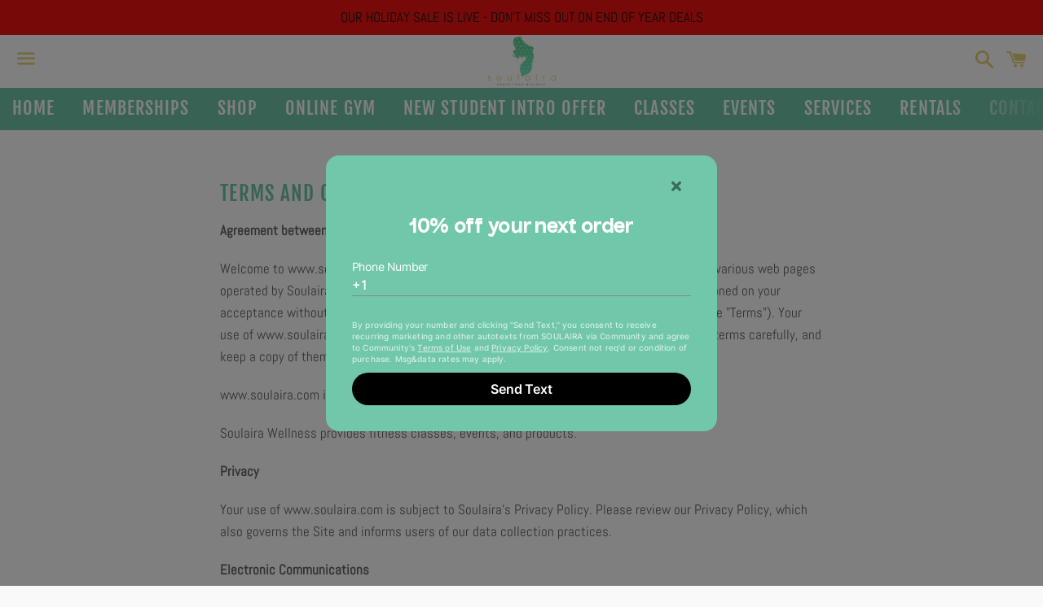

--- FILE ---
content_type: text/html
request_url: https://mgu-embed.community.com/?id=b23b85fe-173d-44ab-8d5e-c5af8ed06d60
body_size: 386
content:
<!DOCTYPE html>
<html lang="en">
  <head>
    <base href="" />
    <meta charset="utf-8" />
    <link rel="icon" href="/favicon.ico" />
    <meta name="viewport" content="width=device-width, initial-scale=1" />
    <meta name="theme-color" content="#000000" />
    <meta name="description" content="Web site created using create-react-app" />

    <link href="https://assets.community.com/fonts/inter/stylesheet.css" rel="stylesheet" />
    <link href="https://assets.community.com/fonts/uxum-grotesque/stylesheet.css" rel="stylesheet" />

    <link rel="apple-touch-icon" href="/logo192.png" />
    <link rel="manifest" href="/manifest.json" />
    <title>React App</title>
    <script type="module" crossorigin src="/assets/main-ZSBwpMmz.js"></script>
    <link rel="modulepreload" crossorigin href="/assets/modulepreload-polyfill-9p4a8sJU.js">
    <link rel="stylesheet" crossorigin href="/assets/main-8ZBU8I84.css">
  </head>
  <body>
    <noscript>You need to enable JavaScript to run this app.</noscript>
    <div id="root"></div>
  </body>
</html>


--- FILE ---
content_type: text/css
request_url: https://assets.community.com/fonts/inter/stylesheet.css
body_size: 476
content:
@font-face {
  font-display: swap;
  font-family: 'Inter';
  font-style: normal;
  font-weight: 400;
  src: url('./Inter-Regular.woff2') format('woff2');
}

@font-face {
  font-display: swap;
  font-family: 'Inter';
  font-style: normal;
  font-weight: 500;
  src: url('./Inter-Medium.woff2') format('woff2');
}

@font-face {
  font-display: swap;
  font-family: 'Inter';
  font-style: bold;
  font-weight: 600;
  src: url('./Inter-SemiBold.woff2') format('woff2');
}

@font-face {
  font-display: swap;
  font-family: 'Inter';
  font-style: normal;
  font-weight: 700;
  src: url('./Inter-Bold.woff2') format('woff2');
}


--- FILE ---
content_type: text/css
request_url: https://assets.community.com/fonts/uxum-grotesque/stylesheet.css
body_size: 87
content:
@font-face {
    font-family: 'Uxum Grotesque';
    src: url('./UxumGrotesque-Regular.woff2') format('woff2');
    font-weight: normal;
    font-style: normal;
    font-display: swap;
}

@font-face {
    font-family: 'Uxum Grotesque';
    src: url('./UxumGrotesque-Light.woff2') format('woff2');
    font-weight: 300;
    font-style: normal;
    font-display: swap;
}

@font-face {
    font-family: 'Uxum Grotesque';
    src: url('./UxumGrotesque-Medium.woff2') format('woff2');
    font-weight: 500;
    font-style: normal;
    font-display: swap;
}

@font-face {
    font-family: 'Uxum Grotesque';
    src: url('./UxumGrotesque-UltraLight.woff2') format('woff2');
    font-weight: 200;
    font-style: normal;
    font-display: swap;
}

@font-face {
    font-family: 'Uxum Grotesque';
    src: url('./UxumGrotesque-Bold.woff2') format('woff2');
    font-weight: bold;
    font-style: normal;
    font-display: swap;
}

@font-face {
    font-family: 'Uxum Grotesque Ultra';
    src: url('./UxumGrotesque-Ultra.woff2') format('woff2');
    font-weight: 900;
    font-style: normal;
    font-display: swap;
}

@font-face {
    font-family: 'Uxum Grotesque';
    src: url('./UxumGrotesque.woff2') format('woff2');
    font-weight: normal;
    font-style: normal;
    font-display: swap;
}


--- FILE ---
content_type: text/javascript
request_url: https://mgu-embed.community.com/assets/main-ZSBwpMmz.js
body_size: 232765
content:
var aL=(e,t)=>()=>(t||e((t={exports:{}}).exports,t),t.exports);import"./modulepreload-polyfill-9p4a8sJU.js";var PSe=aL((LSe,Ra)=>{var a6=typeof globalThis<"u"?globalThis:typeof window<"u"?window:typeof global<"u"?global:typeof self<"u"?self:{};function Kl(e){return e&&e.__esModule&&Object.prototype.hasOwnProperty.call(e,"default")?e.default:e}var xT={exports:{}},Xv={},kT={exports:{}},te={};/**
 * @license React
 * react.production.min.js
 *
 * Copyright (c) Facebook, Inc. and its affiliates.
 *
 * This source code is licensed under the MIT license found in the
 * LICENSE file in the root directory of this source tree.
 */var Xl=Symbol.for("react.element"),iL=Symbol.for("react.portal"),oL=Symbol.for("react.fragment"),sL=Symbol.for("react.strict_mode"),uL=Symbol.for("react.profiler"),lL=Symbol.for("react.provider"),cL=Symbol.for("react.context"),fL=Symbol.for("react.forward_ref"),dL=Symbol.for("react.suspense"),vL=Symbol.for("react.memo"),hL=Symbol.for("react.lazy"),i6=Symbol.iterator;function pL(e){return e===null||typeof e!="object"?null:(e=i6&&e[i6]||e["@@iterator"],typeof e=="function"?e:null)}var DT={isMounted:function(){return!1},enqueueForceUpdate:function(){},enqueueReplaceState:function(){},enqueueSetState:function(){}},LT=Object.assign,FT={};function ks(e,t,r){this.props=e,this.context=t,this.refs=FT,this.updater=r||DT}ks.prototype.isReactComponent={};ks.prototype.setState=function(e,t){if(typeof e!="object"&&typeof e!="function"&&e!=null)throw Error("setState(...): takes an object of state variables to update or a function which returns an object of state variables.");this.updater.enqueueSetState(this,e,t,"setState")};ks.prototype.forceUpdate=function(e){this.updater.enqueueForceUpdate(this,e,"forceUpdate")};function MT(){}MT.prototype=ks.prototype;function A$(e,t,r){this.props=e,this.context=t,this.refs=FT,this.updater=r||DT}var R$=A$.prototype=new MT;R$.constructor=A$;LT(R$,ks.prototype);R$.isPureReactComponent=!0;var o6=Array.isArray,jT=Object.prototype.hasOwnProperty,N$={current:null},UT={key:!0,ref:!0,__self:!0,__source:!0};function BT(e,t,r){var n,a={},i=null,o=null;if(t!=null)for(n in t.ref!==void 0&&(o=t.ref),t.key!==void 0&&(i=""+t.key),t)jT.call(t,n)&&!UT.hasOwnProperty(n)&&(a[n]=t[n]);var s=arguments.length-2;if(s===1)a.children=r;else if(1<s){for(var u=Array(s),l=0;l<s;l++)u[l]=arguments[l+2];a.children=u}if(e&&e.defaultProps)for(n in s=e.defaultProps,s)a[n]===void 0&&(a[n]=s[n]);return{$$typeof:Xl,type:e,key:i,ref:o,props:a,_owner:N$.current}}function gL(e,t){return{$$typeof:Xl,type:e.type,key:t,ref:e.ref,props:e.props,_owner:e._owner}}function P$(e){return typeof e=="object"&&e!==null&&e.$$typeof===Xl}function mL(e){var t={"=":"=0",":":"=2"};return"$"+e.replace(/[=:]/g,function(r){return t[r]})}var s6=/\/+/g;function k0(e,t){return typeof e=="object"&&e!==null&&e.key!=null?mL(""+e.key):t.toString(36)}function Kf(e,t,r,n,a){var i=typeof e;(i==="undefined"||i==="boolean")&&(e=null);var o=!1;if(e===null)o=!0;else switch(i){case"string":case"number":o=!0;break;case"object":switch(e.$$typeof){case Xl:case iL:o=!0}}if(o)return o=e,a=a(o),e=n===""?"."+k0(o,0):n,o6(a)?(r="",e!=null&&(r=e.replace(s6,"$&/")+"/"),Kf(a,t,r,"",function(l){return l})):a!=null&&(P$(a)&&(a=gL(a,r+(!a.key||o&&o.key===a.key?"":(""+a.key).replace(s6,"$&/")+"/")+e)),t.push(a)),1;if(o=0,n=n===""?".":n+":",o6(e))for(var s=0;s<e.length;s++){i=e[s];var u=n+k0(i,s);o+=Kf(i,t,r,u,a)}else if(u=pL(e),typeof u=="function")for(e=u.call(e),s=0;!(i=e.next()).done;)i=i.value,u=n+k0(i,s++),o+=Kf(i,t,r,u,a);else if(i==="object")throw t=String(e),Error("Objects are not valid as a React child (found: "+(t==="[object Object]"?"object with keys {"+Object.keys(e).join(", ")+"}":t)+"). If you meant to render a collection of children, use an array instead.");return o}function Lc(e,t,r){if(e==null)return e;var n=[],a=0;return Kf(e,n,"","",function(i){return t.call(r,i,a++)}),n}function $L(e){if(e._status===-1){var t=e._result;t=t(),t.then(function(r){(e._status===0||e._status===-1)&&(e._status=1,e._result=r)},function(r){(e._status===0||e._status===-1)&&(e._status=2,e._result=r)}),e._status===-1&&(e._status=0,e._result=t)}if(e._status===1)return e._result.default;throw e._result}var It={current:null},Xf={transition:null},yL={ReactCurrentDispatcher:It,ReactCurrentBatchConfig:Xf,ReactCurrentOwner:N$};te.Children={map:Lc,forEach:function(e,t,r){Lc(e,function(){t.apply(this,arguments)},r)},count:function(e){var t=0;return Lc(e,function(){t++}),t},toArray:function(e){return Lc(e,function(t){return t})||[]},only:function(e){if(!P$(e))throw Error("React.Children.only expected to receive a single React element child.");return e}};te.Component=ks;te.Fragment=oL;te.Profiler=uL;te.PureComponent=A$;te.StrictMode=sL;te.Suspense=dL;te.__SECRET_INTERNALS_DO_NOT_USE_OR_YOU_WILL_BE_FIRED=yL;te.cloneElement=function(e,t,r){if(e==null)throw Error("React.cloneElement(...): The argument must be a React element, but you passed "+e+".");var n=LT({},e.props),a=e.key,i=e.ref,o=e._owner;if(t!=null){if(t.ref!==void 0&&(i=t.ref,o=N$.current),t.key!==void 0&&(a=""+t.key),e.type&&e.type.defaultProps)var s=e.type.defaultProps;for(u in t)jT.call(t,u)&&!UT.hasOwnProperty(u)&&(n[u]=t[u]===void 0&&s!==void 0?s[u]:t[u])}var u=arguments.length-2;if(u===1)n.children=r;else if(1<u){s=Array(u);for(var l=0;l<u;l++)s[l]=arguments[l+2];n.children=s}return{$$typeof:Xl,type:e.type,key:a,ref:i,props:n,_owner:o}};te.createContext=function(e){return e={$$typeof:cL,_currentValue:e,_currentValue2:e,_threadCount:0,Provider:null,Consumer:null,_defaultValue:null,_globalName:null},e.Provider={$$typeof:lL,_context:e},e.Consumer=e};te.createElement=BT;te.createFactory=function(e){var t=BT.bind(null,e);return t.type=e,t};te.createRef=function(){return{current:null}};te.forwardRef=function(e){return{$$typeof:fL,render:e}};te.isValidElement=P$;te.lazy=function(e){return{$$typeof:hL,_payload:{_status:-1,_result:e},_init:$L}};te.memo=function(e,t){return{$$typeof:vL,type:e,compare:t===void 0?null:t}};te.startTransition=function(e){var t=Xf.transition;Xf.transition={};try{e()}finally{Xf.transition=t}};te.unstable_act=function(){throw Error("act(...) is not supported in production builds of React.")};te.useCallback=function(e,t){return It.current.useCallback(e,t)};te.useContext=function(e){return It.current.useContext(e)};te.useDebugValue=function(){};te.useDeferredValue=function(e){return It.current.useDeferredValue(e)};te.useEffect=function(e,t){return It.current.useEffect(e,t)};te.useId=function(){return It.current.useId()};te.useImperativeHandle=function(e,t,r){return It.current.useImperativeHandle(e,t,r)};te.useInsertionEffect=function(e,t){return It.current.useInsertionEffect(e,t)};te.useLayoutEffect=function(e,t){return It.current.useLayoutEffect(e,t)};te.useMemo=function(e,t){return It.current.useMemo(e,t)};te.useReducer=function(e,t,r){return It.current.useReducer(e,t,r)};te.useRef=function(e){return It.current.useRef(e)};te.useState=function(e){return It.current.useState(e)};te.useSyncExternalStore=function(e,t,r){return It.current.useSyncExternalStore(e,t,r)};te.useTransition=function(){return It.current.useTransition()};te.version="18.2.0";kT.exports=te;var ye=kT.exports;const Ui=Kl(ye);/**
 * @license React
 * react-jsx-runtime.production.min.js
 *
 * Copyright (c) Facebook, Inc. and its affiliates.
 *
 * This source code is licensed under the MIT license found in the
 * LICENSE file in the root directory of this source tree.
 */var EL=ye,_L=Symbol.for("react.element"),SL=Symbol.for("react.fragment"),bL=Object.prototype.hasOwnProperty,TL=EL.__SECRET_INTERNALS_DO_NOT_USE_OR_YOU_WILL_BE_FIRED.ReactCurrentOwner,wL={key:!0,ref:!0,__self:!0,__source:!0};function HT(e,t,r){var n,a={},i=null,o=null;r!==void 0&&(i=""+r),t.key!==void 0&&(i=""+t.key),t.ref!==void 0&&(o=t.ref);for(n in t)bL.call(t,n)&&!wL.hasOwnProperty(n)&&(a[n]=t[n]);if(e&&e.defaultProps)for(n in t=e.defaultProps,t)a[n]===void 0&&(a[n]=t[n]);return{$$typeof:_L,type:e,key:i,ref:o,props:a,_owner:TL.current}}Xv.Fragment=SL;Xv.jsx=HT;Xv.jsxs=HT;xT.exports=Xv;var H=xT.exports,Fc=function(e){return e&&e.Math==Math&&e},C=Fc(typeof globalThis=="object"&&globalThis)||Fc(typeof window=="object"&&window)||Fc(typeof self=="object"&&self)||Fc(typeof a6=="object"&&a6)||function(){return this}()||Function("return this")(),dt={},F=function(e){try{return!!e()}catch{return!0}},OL=F,ee=!OL(function(){return Object.defineProperty({},1,{get:function(){return 7}})[1]!=7}),IL=F,ql=!IL(function(){var e=(function(){}).bind();return typeof e!="function"||e.hasOwnProperty("prototype")}),CL=ql,Mc=Function.prototype.call,de=CL?Mc.bind(Mc):function(){return Mc.apply(Mc,arguments)},Ql={},zT={}.propertyIsEnumerable,GT=Object.getOwnPropertyDescriptor,AL=GT&&!zT.call({1:2},1);Ql.f=AL?function(t){var r=GT(this,t);return!!r&&r.enumerable}:zT;var Er=function(e,t){return{enumerable:!(e&1),configurable:!(e&2),writable:!(e&4),value:t}},VT=ql,WT=Function.prototype,RL=WT.bind,_g=WT.call,NL=VT&&RL.bind(_g,_g),M=VT?function(e){return e&&NL(e)}:function(e){return e&&function(){return _g.apply(e,arguments)}},YT=M,PL=YT({}.toString),xL=YT("".slice),Qt=function(e){return xL(PL(e),8,-1)},kL=C,DL=M,LL=F,FL=Qt,D0=kL.Object,ML=DL("".split),Jl=LL(function(){return!D0("z").propertyIsEnumerable(0)})?function(e){return FL(e)=="String"?ML(e,""):D0(e)}:D0,jL=C,UL=jL.TypeError,Ze=function(e){if(e==null)throw UL("Can't call method on "+e);return e},BL=Jl,HL=Ze,jt=function(e){return BL(HL(e))},ue=function(e){return typeof e=="function"},zL=ue,re=function(e){return typeof e=="object"?e!==null:zL(e)},L0=C,GL=ue,VL=function(e){return GL(e)?e:void 0},ke=function(e,t){return arguments.length<2?VL(L0[e]):L0[e]&&L0[e][t]},WL=M,Jt=WL({}.isPrototypeOf),YL=ke,Xn=YL("navigator","userAgent")||"",KT=C,F0=Xn,u6=KT.process,l6=KT.Deno,c6=u6&&u6.versions||l6&&l6.version,f6=c6&&c6.v8,kr,Od;f6&&(kr=f6.split("."),Od=kr[0]>0&&kr[0]<4?1:+(kr[0]+kr[1]));!Od&&F0&&(kr=F0.match(/Edge\/(\d+)/),(!kr||kr[1]>=74)&&(kr=F0.match(/Chrome\/(\d+)/),kr&&(Od=+kr[1])));var Ga=Od,d6=Ga,KL=F,x$=!!Object.getOwnPropertySymbols&&!KL(function(){var e=Symbol();return!String(e)||!(Object(e)instanceof Symbol)||!Symbol.sham&&d6&&d6<41}),XL=x$,XT=XL&&!Symbol.sham&&typeof Symbol.iterator=="symbol",qL=C,QL=ke,JL=ue,ZL=Jt,eF=XT,tF=qL.Object,Ds=eF?function(e){return typeof e=="symbol"}:function(e){var t=QL("Symbol");return JL(t)&&ZL(t.prototype,tF(e))},rF=C,nF=rF.String,Zl=function(e){try{return nF(e)}catch{return"Object"}},aF=C,iF=ue,oF=Zl,sF=aF.TypeError,Et=function(e){if(iF(e))return e;throw sF(oF(e)+" is not a function")},uF=Et,qn=function(e,t){var r=e[t];return r==null?void 0:uF(r)},lF=C,M0=de,j0=ue,U0=re,cF=lF.TypeError,qT=function(e,t){var r,n;if(t==="string"&&j0(r=e.toString)&&!U0(n=M0(r,e))||j0(r=e.valueOf)&&!U0(n=M0(r,e))||t!=="string"&&j0(r=e.toString)&&!U0(n=M0(r,e)))return n;throw cF("Can't convert object to primitive value")},QT={exports:{}},JT=!1,v6=C,fF=Object.defineProperty,k$=function(e,t){try{fF(v6,e,{value:t,configurable:!0,writable:!0})}catch{v6[e]=t}return t},dF=C,vF=k$,h6="__core-js_shared__",hF=dF[h6]||vF(h6,{}),D$=hF,p6=D$;(QT.exports=function(e,t){return p6[e]||(p6[e]=t!==void 0?t:{})})("versions",[]).push({version:"3.21.1",mode:"global",copyright:"© 2014-2022 Denis Pushkarev (zloirock.ru)",license:"https://github.com/zloirock/core-js/blob/v3.21.1/LICENSE",source:"https://github.com/zloirock/core-js"});var qv=QT.exports,pF=C,gF=Ze,mF=pF.Object,Se=function(e){return mF(gF(e))},$F=M,yF=Se,EF=$F({}.hasOwnProperty),ve=Object.hasOwn||function(t,r){return EF(yF(t),r)},_F=M,SF=0,bF=Math.random(),TF=_F(1 .toString),Ls=function(e){return"Symbol("+(e===void 0?"":e)+")_"+TF(++SF+bF,36)},wF=C,OF=qv,g6=ve,IF=Ls,m6=x$,ZT=XT,to=OF("wks"),$i=wF.Symbol,$6=$i&&$i.for,CF=ZT?$i:$i&&$i.withoutSetter||IF,ne=function(e){if(!g6(to,e)||!(m6||typeof to[e]=="string")){var t="Symbol."+e;m6&&g6($i,e)?to[e]=$i[e]:ZT&&$6?to[e]=$6(t):to[e]=CF(t)}return to[e]},AF=C,RF=de,y6=re,E6=Ds,NF=qn,PF=qT,xF=ne,kF=AF.TypeError,DF=xF("toPrimitive"),L$=function(e,t){if(!y6(e)||E6(e))return e;var r=NF(e,DF),n;if(r){if(t===void 0&&(t="default"),n=RF(r,e,t),!y6(n)||E6(n))return n;throw kF("Can't convert object to primitive value")}return t===void 0&&(t="number"),PF(e,t)},LF=L$,FF=Ds,Va=function(e){var t=LF(e,"string");return FF(t)?t:t+""},MF=C,_6=re,Sg=MF.document,jF=_6(Sg)&&_6(Sg.createElement),Qv=function(e){return jF?Sg.createElement(e):{}},UF=ee,BF=F,HF=Qv,ew=!UF&&!BF(function(){return Object.defineProperty(HF("div"),"a",{get:function(){return 7}}).a!=7}),zF=ee,GF=de,VF=Ql,WF=Er,YF=jt,KF=Va,XF=ve,qF=ew,S6=Object.getOwnPropertyDescriptor;dt.f=zF?S6:function(t,r){if(t=YF(t),r=KF(r),qF)try{return S6(t,r)}catch{}if(XF(t,r))return WF(!GF(VF.f,t,r),t[r])};var le={},QF=ee,JF=F,tw=QF&&JF(function(){return Object.defineProperty(function(){},"prototype",{value:42,writable:!1}).prototype!=42}),rw=C,ZF=re,eM=rw.String,tM=rw.TypeError,Z=function(e){if(ZF(e))return e;throw tM(eM(e)+" is not an object")},rM=C,nM=ee,aM=ew,iM=tw,jc=Z,b6=Va,oM=rM.TypeError,B0=Object.defineProperty,sM=Object.getOwnPropertyDescriptor,H0="enumerable",z0="configurable",G0="writable";le.f=nM?iM?function(t,r,n){if(jc(t),r=b6(r),jc(n),typeof t=="function"&&r==="prototype"&&"value"in n&&G0 in n&&!n[G0]){var a=sM(t,r);a&&a[G0]&&(t[r]=n.value,n={configurable:z0 in n?n[z0]:a[z0],enumerable:H0 in n?n[H0]:a[H0],writable:!1})}return B0(t,r,n)}:B0:function(t,r,n){if(jc(t),r=b6(r),jc(n),aM)try{return B0(t,r,n)}catch{}if("get"in n||"set"in n)throw oM("Accessors not supported");return"value"in n&&(t[r]=n.value),t};var uM=ee,lM=le,cM=Er,Ct=uM?function(e,t,r){return lM.f(e,t,cM(1,r))}:function(e,t,r){return e[t]=r,e},nw={exports:{}},fM=M,dM=ue,bg=D$,vM=fM(Function.toString);dM(bg.inspectSource)||(bg.inspectSource=function(e){return vM(e)});var Jv=bg.inspectSource,hM=C,pM=ue,gM=Jv,T6=hM.WeakMap,aw=pM(T6)&&/native code/.test(gM(T6)),mM=qv,$M=Ls,w6=mM("keys"),Zv=function(e){return w6[e]||(w6[e]=$M(e))},ec={},yM=aw,iw=C,V0=M,EM=re,_M=Ct,W0=ve,Y0=D$,SM=Zv,bM=ec,O6="Object already initialized",Tg=iw.TypeError,TM=iw.WeakMap,Id,hl,Cd,wM=function(e){return Cd(e)?hl(e):Id(e,{})},OM=function(e){return function(t){var r;if(!EM(t)||(r=hl(t)).type!==e)throw Tg("Incompatible receiver, "+e+" required");return r}};if(yM||Y0.state){var Za=Y0.state||(Y0.state=new TM),IM=V0(Za.get),I6=V0(Za.has),CM=V0(Za.set);Id=function(e,t){if(I6(Za,e))throw new Tg(O6);return t.facade=e,CM(Za,e,t),t},hl=function(e){return IM(Za,e)||{}},Cd=function(e){return I6(Za,e)}}else{var ro=SM("state");bM[ro]=!0,Id=function(e,t){if(W0(e,ro))throw new Tg(O6);return t.facade=e,_M(e,ro,t),t},hl=function(e){return W0(e,ro)?e[ro]:{}},Cd=function(e){return W0(e,ro)}}var et={set:Id,get:hl,has:Cd,enforce:wM,getterFor:OM},wg=ee,AM=ve,ow=Function.prototype,RM=wg&&Object.getOwnPropertyDescriptor,F$=AM(ow,"name"),NM=F$&&(function(){}).name==="something",PM=F$&&(!wg||wg&&RM(ow,"name").configurable),Fs={EXISTS:F$,PROPER:NM,CONFIGURABLE:PM},xM=C,C6=ue,kM=ve,A6=Ct,DM=k$,LM=Jv,sw=et,FM=Fs.CONFIGURABLE,MM=sw.get,jM=sw.enforce,UM=String(String).split("String");(nw.exports=function(e,t,r,n){var a=n?!!n.unsafe:!1,i=n?!!n.enumerable:!1,o=n?!!n.noTargetGet:!1,s=n&&n.name!==void 0?n.name:t,u;if(C6(r)&&(String(s).slice(0,7)==="Symbol("&&(s="["+String(s).replace(/^Symbol\(([^)]*)\)/,"$1")+"]"),(!kM(r,"name")||FM&&r.name!==s)&&A6(r,"name",s),u=jM(r),u.source||(u.source=UM.join(typeof s=="string"?s:""))),e===xM){i?e[t]=r:DM(t,r);return}else a?!o&&e[t]&&(i=!0):delete e[t];i?e[t]=r:A6(e,t,r)})(Function.prototype,"toString",function(){return C6(this)&&MM(this).source||LM(this)});var je=nw.exports,Qn={},BM=Math.ceil,HM=Math.floor,tt=function(e){var t=+e;return t!==t||t===0?0:(t>0?HM:BM)(t)},zM=tt,GM=Math.max,VM=Math.min,Jn=function(e,t){var r=zM(e);return r<0?GM(r+t,0):VM(r,t)},WM=tt,YM=Math.min,Zt=function(e){return e>0?YM(WM(e),9007199254740991):0},KM=Zt,Re=function(e){return KM(e.length)},XM=jt,qM=Jn,QM=Re,R6=function(e){return function(t,r,n){var a=XM(t),i=QM(a),o=qM(n,i),s;if(e&&r!=r){for(;i>o;)if(s=a[o++],s!=s)return!0}else for(;i>o;o++)if((e||o in a)&&a[o]===r)return e||o||0;return!e&&-1}},tc={includes:R6(!0),indexOf:R6(!1)},JM=M,K0=ve,ZM=jt,ej=tc.indexOf,tj=ec,N6=JM([].push),uw=function(e,t){var r=ZM(e),n=0,a=[],i;for(i in r)!K0(tj,i)&&K0(r,i)&&N6(a,i);for(;t.length>n;)K0(r,i=t[n++])&&(~ej(a,i)||N6(a,i));return a},M$=["constructor","hasOwnProperty","isPrototypeOf","propertyIsEnumerable","toLocaleString","toString","valueOf"],rj=uw,nj=M$,aj=nj.concat("length","prototype");Qn.f=Object.getOwnPropertyNames||function(t){return rj(t,aj)};var e1={};e1.f=Object.getOwnPropertySymbols;var ij=ke,oj=M,sj=Qn,uj=e1,lj=Z,cj=oj([].concat),j$=ij("Reflect","ownKeys")||function(t){var r=sj.f(lj(t)),n=uj.f;return n?cj(r,n(t)):r},P6=ve,fj=j$,dj=dt,vj=le,t1=function(e,t,r){for(var n=fj(t),a=vj.f,i=dj.f,o=0;o<n.length;o++){var s=n[o];!P6(e,s)&&!(r&&P6(r,s))&&a(e,s,i(t,s))}},hj=F,pj=ue,gj=/#|\.prototype\./,rc=function(e,t){var r=$j[mj(e)];return r==Ej?!0:r==yj?!1:pj(t)?hj(t):!!t},mj=rc.normalize=function(e){return String(e).replace(gj,".").toLowerCase()},$j=rc.data={},yj=rc.NATIVE="N",Ej=rc.POLYFILL="P",nc=rc,X0=C,_j=dt.f,Sj=Ct,bj=je,Tj=k$,wj=t1,Oj=nc,_=function(e,t){var r=e.target,n=e.global,a=e.stat,i,o,s,u,l,c;if(n?o=X0:a?o=X0[r]||Tj(r,{}):o=(X0[r]||{}).prototype,o)for(s in t){if(l=t[s],e.noTargetGet?(c=_j(o,s),u=c&&c.value):u=o[s],i=Oj(n?s:r+(a?".":"#")+s,e.forced),!i&&u!==void 0){if(typeof l==typeof u)continue;wj(l,u)}(e.sham||u&&u.sham)&&Sj(l,"sham",!0),bj(o,s,l,e)}},Ij=ql,lw=Function.prototype,x6=lw.apply,k6=lw.call,er=typeof Reflect=="object"&&Reflect.apply||(Ij?k6.bind(x6):function(){return k6.apply(x6,arguments)}),Cj=Qt,Bi=Array.isArray||function(t){return Cj(t)=="Array"},Aj=ne,Rj=Aj("toStringTag"),cw={};cw[Rj]="z";var U$=String(cw)==="[object z]",Nj=C,Pj=U$,xj=ue,qf=Qt,kj=ne,Dj=kj("toStringTag"),Lj=Nj.Object,Fj=qf(function(){return arguments}())=="Arguments",Mj=function(e,t){try{return e[t]}catch{}},Wa=Pj?qf:function(e){var t,r,n;return e===void 0?"Undefined":e===null?"Null":typeof(r=Mj(t=Lj(e),Dj))=="string"?r:Fj?qf(t):(n=qf(t))=="Object"&&xj(t.callee)?"Arguments":n},jj=C,Uj=Wa,Bj=jj.String,ie=function(e){if(Uj(e)==="Symbol")throw TypeError("Cannot convert a Symbol value to a string");return Bj(e)},Ms={},Hj=uw,zj=M$,ac=Object.keys||function(t){return Hj(t,zj)},Gj=ee,Vj=tw,Wj=le,Yj=Z,Kj=jt,Xj=ac;Ms.f=Gj&&!Vj?Object.defineProperties:function(t,r){Yj(t);for(var n=Kj(r),a=Xj(r),i=a.length,o=0,s;i>o;)Wj.f(t,s=a[o++],n[s]);return t};var qj=ke,fw=qj("document","documentElement"),Qj=Z,Jj=Ms,D6=M$,Zj=ec,eU=fw,tU=Qv,rU=Zv,L6=">",F6="<",Og="prototype",Ig="script",dw=rU("IE_PROTO"),q0=function(){},vw=function(e){return F6+Ig+L6+e+F6+"/"+Ig+L6},M6=function(e){e.write(vw("")),e.close();var t=e.parentWindow.Object;return e=null,t},nU=function(){var e=tU("iframe"),t="java"+Ig+":",r;return e.style.display="none",eU.appendChild(e),e.src=String(t),r=e.contentWindow.document,r.open(),r.write(vw("document.F=Object")),r.close(),r.F},Uc,Qf=function(){try{Uc=new ActiveXObject("htmlfile")}catch{}Qf=typeof document<"u"?document.domain&&Uc?M6(Uc):nU():M6(Uc);for(var e=D6.length;e--;)delete Qf[Og][D6[e]];return Qf()};Zj[dw]=!0;var _r=Object.create||function(t,r){var n;return t!==null?(q0[Og]=Qj(t),n=new q0,q0[Og]=null,n[dw]=t):n=Qf(),r===void 0?n:Jj.f(n,r)},r1={},aU=Va,iU=le,oU=Er,Zn=function(e,t,r){var n=aU(t);n in e?iU.f(e,n,oU(0,r)):e[n]=r},sU=C,j6=Jn,uU=Re,lU=Zn,cU=sU.Array,fU=Math.max,ic=function(e,t,r){for(var n=uU(e),a=j6(t,n),i=j6(r===void 0?n:r,n),o=cU(fU(i-a,0)),s=0;a<i;a++,s++)lU(o,s,e[a]);return o.length=s,o},dU=Qt,vU=jt,hw=Qn.f,hU=ic,pw=typeof window=="object"&&window&&Object.getOwnPropertyNames?Object.getOwnPropertyNames(window):[],pU=function(e){try{return hw(e)}catch{return hU(pw)}};r1.f=function(t){return pw&&dU(t)=="Window"?pU(t):hw(vU(t))};var gU=M,Hi=gU([].slice),B$={},mU=ne;B$.f=mU;var $U=C,yU=$U,U6=yU,EU=ve,_U=B$,SU=le.f,Ut=function(e){var t=U6.Symbol||(U6.Symbol={});EU(t,e)||SU(t,e,{value:_U.f(e)})},bU=le.f,TU=ve,wU=ne,B6=wU("toStringTag"),Sr=function(e,t,r){e&&!r&&(e=e.prototype),e&&!TU(e,B6)&&bU(e,B6,{configurable:!0,value:t})},H6=M,OU=Et,IU=ql,CU=H6(H6.bind),cn=function(e,t){return OU(e),t===void 0?e:IU?CU(e,t):function(){return e.apply(t,arguments)}},AU=M,RU=F,gw=ue,NU=Wa,PU=ke,xU=Jv,mw=function(){},kU=[],$w=PU("Reflect","construct"),H$=/^\s*(?:class|function)\b/,DU=AU(H$.exec),LU=!H$.exec(mw),ou=function(t){if(!gw(t))return!1;try{return $w(mw,kU,t),!0}catch{return!1}},yw=function(t){if(!gw(t))return!1;switch(NU(t)){case"AsyncFunction":case"GeneratorFunction":case"AsyncGeneratorFunction":return!1}try{return LU||!!DU(H$,xU(t))}catch{return!0}};yw.sham=!0;var js=!$w||RU(function(){var e;return ou(ou.call)||!ou(Object)||!ou(function(){e=!0})||e})?yw:ou,FU=C,z6=Bi,MU=js,jU=re,UU=ne,BU=UU("species"),G6=FU.Array,HU=function(e){var t;return z6(e)&&(t=e.constructor,MU(t)&&(t===G6||z6(t.prototype))?t=void 0:jU(t)&&(t=t[BU],t===null&&(t=void 0))),t===void 0?G6:t},zU=HU,oc=function(e,t){return new(zU(e))(t===0?0:t)},GU=cn,VU=M,WU=Jl,YU=Se,KU=Re,XU=oc,V6=VU([].push),ua=function(e){var t=e==1,r=e==2,n=e==3,a=e==4,i=e==6,o=e==7,s=e==5||i;return function(u,l,c,f){for(var d=YU(u),v=WU(d),p=GU(l,c),$=KU(v),y=0,h=f||XU,g=t?h(u,$):r||o?h(u,0):void 0,m,E;$>y;y++)if((s||y in v)&&(m=v[y],E=p(m,y,d),e))if(t)g[y]=E;else if(E)switch(e){case 3:return!0;case 5:return m;case 6:return y;case 2:V6(g,m)}else switch(e){case 4:return!1;case 7:V6(g,m)}return i?-1:n||a?a:g}},vt={forEach:ua(0),map:ua(1),filter:ua(2),some:ua(3),every:ua(4),find:ua(5),findIndex:ua(6),filterReject:ua(7)},Us=_,z$=C,qU=ke,QU=er,sc=de,JU=M,us=ee,bi=x$,G$=F,He=ve,ZU=Bi,eB=ue,tB=re,rB=Jt,Cg=Ds,Ag=Z,nB=Se,n1=jt,V$=Va,Ew=ie,Rg=Er,pl=_r,_w=ac,aB=Qn,Sw=r1,Ng=e1,bw=dt,Tw=le,iB=Ms,ww=Ql,oB=Hi,Jf=je,uc=qv,sB=Zv,Ow=ec,W6=Ls,Iw=ne,uB=B$,lB=Ut,cB=Sr,Cw=et,a1=vt.forEach,Nt=sB("hidden"),i1="Symbol",gl="prototype",Y6=Iw("toPrimitive"),fB=Cw.set,K6=Cw.getterFor(i1),vr=Object[gl],An=z$.Symbol,Ta=An&&An[gl],Aw=z$.TypeError,Q0=z$.QObject,su=qU("JSON","stringify"),Rw=bw.f,Ea=Tw.f,Nw=Sw.f,dB=ww.f,Pw=JU([].push),Pn=uc("symbols"),lc=uc("op-symbols"),J0=uc("string-to-symbol-registry"),Z0=uc("symbol-to-string-registry"),vB=uc("wks"),Pg=!Q0||!Q0[gl]||!Q0[gl].findChild,xg=us&&G$(function(){return pl(Ea({},"a",{get:function(){return Ea(this,"a",{value:7}).a}})).a!=7})?function(e,t,r){var n=Rw(vr,t);n&&delete vr[t],Ea(e,t,r),n&&e!==vr&&Ea(vr,t,n)}:Ea,eh=function(e,t){var r=Pn[e]=pl(Ta);return fB(r,{type:i1,tag:e,description:t}),us||(r.description=t),r},o1=function(t,r,n){t===vr&&o1(lc,r,n),Ag(t);var a=V$(r);return Ag(n),He(Pn,a)?(n.enumerable?(He(t,Nt)&&t[Nt][a]&&(t[Nt][a]=!1),n=pl(n,{enumerable:Rg(0,!1)})):(He(t,Nt)||Ea(t,Nt,Rg(1,{})),t[Nt][a]=!0),xg(t,a,n)):Ea(t,a,n)},W$=function(t,r){Ag(t);var n=n1(r),a=_w(n).concat(Y$(n));return a1(a,function(i){(!us||sc(kg,n,i))&&o1(t,i,n[i])}),t},hB=function(t,r){return r===void 0?pl(t):W$(pl(t),r)},kg=function(t){var r=V$(t),n=sc(dB,this,r);return this===vr&&He(Pn,r)&&!He(lc,r)?!1:n||!He(this,r)||!He(Pn,r)||He(this,Nt)&&this[Nt][r]?n:!0},xw=function(t,r){var n=n1(t),a=V$(r);if(!(n===vr&&He(Pn,a)&&!He(lc,a))){var i=Rw(n,a);return i&&He(Pn,a)&&!(He(n,Nt)&&n[Nt][a])&&(i.enumerable=!0),i}},kw=function(t){var r=Nw(n1(t)),n=[];return a1(r,function(a){!He(Pn,a)&&!He(Ow,a)&&Pw(n,a)}),n},Y$=function(t){var r=t===vr,n=Nw(r?lc:n1(t)),a=[];return a1(n,function(i){He(Pn,i)&&(!r||He(vr,i))&&Pw(a,Pn[i])}),a};bi||(An=function(){if(rB(Ta,this))throw Aw("Symbol is not a constructor");var t=!arguments.length||arguments[0]===void 0?void 0:Ew(arguments[0]),r=W6(t),n=function(a){this===vr&&sc(n,lc,a),He(this,Nt)&&He(this[Nt],r)&&(this[Nt][r]=!1),xg(this,r,Rg(1,a))};return us&&Pg&&xg(vr,r,{configurable:!0,set:n}),eh(r,t)},Ta=An[gl],Jf(Ta,"toString",function(){return K6(this).tag}),Jf(An,"withoutSetter",function(e){return eh(W6(e),e)}),ww.f=kg,Tw.f=o1,iB.f=W$,bw.f=xw,aB.f=Sw.f=kw,Ng.f=Y$,uB.f=function(e){return eh(Iw(e),e)},us&&(Ea(Ta,"description",{configurable:!0,get:function(){return K6(this).description}}),Jf(vr,"propertyIsEnumerable",kg,{unsafe:!0})));Us({global:!0,wrap:!0,forced:!bi,sham:!bi},{Symbol:An});a1(_w(vB),function(e){lB(e)});Us({target:i1,stat:!0,forced:!bi},{for:function(e){var t=Ew(e);if(He(J0,t))return J0[t];var r=An(t);return J0[t]=r,Z0[r]=t,r},keyFor:function(t){if(!Cg(t))throw Aw(t+" is not a symbol");if(He(Z0,t))return Z0[t]},useSetter:function(){Pg=!0},useSimple:function(){Pg=!1}});Us({target:"Object",stat:!0,forced:!bi,sham:!us},{create:hB,defineProperty:o1,defineProperties:W$,getOwnPropertyDescriptor:xw});Us({target:"Object",stat:!0,forced:!bi},{getOwnPropertyNames:kw,getOwnPropertySymbols:Y$});Us({target:"Object",stat:!0,forced:G$(function(){Ng.f(1)})},{getOwnPropertySymbols:function(t){return Ng.f(nB(t))}});if(su){var pB=!bi||G$(function(){var e=An();return su([e])!="[null]"||su({a:e})!="{}"||su(Object(e))!="{}"});Us({target:"JSON",stat:!0,forced:pB},{stringify:function(t,r,n){var a=oB(arguments),i=r;if(!(!tB(r)&&t===void 0||Cg(t)))return ZU(r)||(r=function(o,s){if(eB(i)&&(s=sc(i,this,o,s)),!Cg(s))return s}),a[1]=r,QU(su,null,a)}})}if(!Ta[Y6]){var gB=Ta.valueOf;Jf(Ta,Y6,function(e){return sc(gB,this)})}cB(An,i1);Ow[Nt]=!0;var mB=_,$B=ee,yB=C,Bc=M,EB=ve,_B=ue,SB=Jt,bB=ie,TB=le.f,wB=t1,yn=yB.Symbol,ei=yn&&yn.prototype;if($B&&_B(yn)&&(!("description"in ei)||yn().description!==void 0)){var X6={},Hc=function(){var t=arguments.length<1||arguments[0]===void 0?void 0:bB(arguments[0]),r=SB(ei,this)?new yn(t):t===void 0?yn():yn(t);return t===""&&(X6[r]=!0),r};wB(Hc,yn),Hc.prototype=ei,ei.constructor=Hc;var OB=String(yn("test"))=="Symbol(test)",IB=Bc(ei.toString),CB=Bc(ei.valueOf),AB=/^Symbol\((.*)\)[^)]+$/,RB=Bc("".replace),NB=Bc("".slice);TB(ei,"description",{configurable:!0,get:function(){var t=CB(this),r=IB(t);if(EB(X6,t))return"";var n=OB?NB(r,7,-1):RB(r,AB,"$1");return n===""?void 0:n}}),mB({global:!0,forced:!0},{Symbol:Hc})}var PB=Ut;PB("asyncIterator");var xB=Ut;xB("hasInstance");var kB=Ut;kB("isConcatSpreadable");var DB=Ut;DB("iterator");var LB=Ut;LB("match");var FB=Ut;FB("matchAll");var MB=Ut;MB("replace");var jB=Ut;jB("search");var UB=Ut;UB("species");var BB=Ut;BB("split");var HB=Ut;HB("toPrimitive");var zB=Ut;zB("toStringTag");var GB=Ut;GB("unscopables");var Dw=C,VB=ue,WB=Dw.String,YB=Dw.TypeError,Lw=function(e){if(typeof e=="object"||VB(e))return e;throw YB("Can't set "+WB(e)+" as a prototype")},KB=M,XB=Z,qB=Lw,fn=Object.setPrototypeOf||("__proto__"in{}?function(){var e=!1,t={},r;try{r=KB(Object.getOwnPropertyDescriptor(Object.prototype,"__proto__").set),r(t,[]),e=t instanceof Array}catch{}return function(a,i){return XB(a),qB(i),e?r(a,i):a.__proto__=i,a}}():void 0),QB=ue,JB=re,q6=fn,Bs=function(e,t,r){var n,a;return q6&&QB(n=t.constructor)&&n!==r&&JB(a=n.prototype)&&a!==r.prototype&&q6(e,a),e},ZB=ie,cc=function(e,t){return e===void 0?arguments.length<2?"":t:ZB(e)},eH=re,tH=Ct,Fw=function(e,t){eH(t)&&"cause"in t&&tH(e,"cause",t.cause)},rH=M,nH=rH("".replace),aH=function(e){return String(Error(e).stack)}("zxcasd"),Mw=/\n\s*at [^:]*:[^\n]*/,iH=Mw.test(aH),s1=function(e,t){if(iH&&typeof e=="string")for(;t--;)e=nH(e,Mw,"");return e},oH=F,sH=Er,K$=!oH(function(){var e=Error("a");return"stack"in e?(Object.defineProperty(e,"stack",sH(1,7)),e.stack!==7):!0}),Q6=ke,uH=ve,th=Ct,lH=Jt,J6=fn,Z6=t1,cH=Bs,fH=cc,dH=Fw,vH=s1,hH=K$,jw=function(e,t,r,n){var a=n?2:1,i=e.split("."),o=i[i.length-1],s=Q6.apply(null,i);if(s){var u=s.prototype;if(uH(u,"cause")&&delete u.cause,!r)return s;var l=Q6("Error"),c=t(function(f,d){var v=fH(n?d:f,void 0),p=n?new s(f):new s;return v!==void 0&&th(p,"message",v),hH&&th(p,"stack",vH(p.stack,2)),this&&lH(u,this)&&cH(p,this,c),arguments.length>a&&dH(p,arguments[a]),p});c.prototype=u,o!=="Error"&&(J6?J6(c,l):Z6(c,l,{name:!0})),Z6(c,s);try{u.name!==o&&th(u,"name",o),u.constructor=c}catch{}return c}},Uw=_,pH=C,dn=er,Bw=jw,Dg="WebAssembly",e8=pH[Dg],Ad=Error("e",{cause:7}).cause!==7,zi=function(e,t){var r={};r[e]=Bw(e,t,Ad),Uw({global:!0,forced:Ad},r)},X$=function(e,t){if(e8&&e8[e]){var r={};r[e]=Bw(Dg+"."+e,t,Ad),Uw({target:Dg,stat:!0,forced:Ad},r)}};zi("Error",function(e){return function(r){return dn(e,this,arguments)}});zi("EvalError",function(e){return function(r){return dn(e,this,arguments)}});zi("RangeError",function(e){return function(r){return dn(e,this,arguments)}});zi("ReferenceError",function(e){return function(r){return dn(e,this,arguments)}});zi("SyntaxError",function(e){return function(r){return dn(e,this,arguments)}});zi("TypeError",function(e){return function(r){return dn(e,this,arguments)}});zi("URIError",function(e){return function(r){return dn(e,this,arguments)}});X$("CompileError",function(e){return function(r){return dn(e,this,arguments)}});X$("LinkError",function(e){return function(r){return dn(e,this,arguments)}});X$("RuntimeError",function(e){return function(r){return dn(e,this,arguments)}});var gH=ee,mH=F,$H=Z,yH=_r,t8=cc,Zf=Error.prototype.toString,EH=mH(function(){if(gH){var e=yH(Object.defineProperty({},"name",{get:function(){return this===e}}));if(Zf.call(e)!=="true")return!0}return Zf.call({message:1,name:2})!=="2: 1"||Zf.call({})!=="Error"}),Hw=EH?function(){var t=$H(this),r=t8(t.name,"Error"),n=t8(t.message);return r?n?r+": "+n:r:n}:Zf,_H=je,r8=Hw,n8=Error.prototype;n8.toString!==r8&&_H(n8,"toString",r8);var SH=F,q$=!SH(function(){function e(){}return e.prototype.constructor=null,Object.getPrototypeOf(new e)!==e.prototype}),bH=C,TH=ve,wH=ue,OH=Se,IH=Zv,CH=q$,a8=IH("IE_PROTO"),Lg=bH.Object,AH=Lg.prototype,br=CH?Lg.getPrototypeOf:function(e){var t=OH(e);if(TH(t,a8))return t[a8];var r=t.constructor;return wH(r)&&t instanceof r?r.prototype:t instanceof Lg?AH:null},fc={},RH=ne,NH=fc,PH=RH("iterator"),xH=Array.prototype,Q$=function(e){return e!==void 0&&(NH.Array===e||xH[PH]===e)},kH=Wa,i8=qn,DH=fc,LH=ne,FH=LH("iterator"),dc=function(e){if(e!=null)return i8(e,FH)||i8(e,"@@iterator")||DH[kH(e)]},MH=C,jH=de,UH=Et,BH=Z,HH=Zl,zH=dc,GH=MH.TypeError,u1=function(e,t){var r=arguments.length<2?zH(e):t;if(UH(r))return BH(jH(r,e));throw GH(HH(e)+" is not iterable")},VH=de,o8=Z,WH=qn,zw=function(e,t,r){var n,a;o8(e);try{if(n=WH(e,"return"),!n){if(t==="throw")throw r;return r}n=VH(n,e)}catch(i){a=!0,n=i}if(t==="throw")throw r;if(a)throw n;return o8(n),r},YH=C,KH=cn,XH=de,qH=Z,QH=Zl,JH=Q$,ZH=Re,s8=Jt,ez=u1,tz=dc,u8=zw,rz=YH.TypeError,ed=function(e,t){this.stopped=e,this.result=t},l8=ed.prototype,ea=function(e,t,r){var n=r&&r.that,a=!!(r&&r.AS_ENTRIES),i=!!(r&&r.IS_ITERATOR),o=!!(r&&r.INTERRUPTED),s=KH(t,n),u,l,c,f,d,v,p,$=function(h){return u&&u8(u,"normal",h),new ed(!0,h)},y=function(h){return a?(qH(h),o?s(h[0],h[1],$):s(h[0],h[1])):o?s(h,$):s(h)};if(i)u=e;else{if(l=tz(e),!l)throw rz(QH(e)+" is not iterable");if(JH(l)){for(c=0,f=ZH(e);f>c;c++)if(d=y(e[c]),d&&s8(l8,d))return d;return new ed(!1)}u=ez(e,l)}for(v=u.next;!(p=XH(v,u)).done;){try{d=y(p.value)}catch(h){u8(u,"throw",h)}if(typeof d=="object"&&d&&s8(l8,d))return d}return new ed(!1)},nz=_,az=C,iz=Jt,oz=br,Rd=fn,sz=t1,Gw=_r,zc=Ct,rh=Er,uz=s1,lz=Fw,cz=ea,fz=cc,dz=ne,vz=K$,hz=dz("toStringTag"),Nd=az.Error,pz=[].push,ml=function(t,r){var n=arguments.length>2?arguments[2]:void 0,a=iz(nh,this),i;Rd?i=Rd(new Nd,a?oz(this):nh):(i=a?this:Gw(nh),zc(i,hz,"Error")),r!==void 0&&zc(i,"message",fz(r)),vz&&zc(i,"stack",uz(i.stack,1)),lz(i,n);var o=[];return cz(t,pz,{that:o}),zc(i,"errors",o),i};Rd?Rd(ml,Nd):sz(ml,Nd,{name:!0});var nh=ml.prototype=Gw(Nd.prototype,{constructor:rh(1,ml),message:rh(1,""),name:rh(1,"AggregateError")});nz({global:!0},{AggregateError:ml});var gz=_,mz=ke,$z=er,c8=F,yz=jw,J$="AggregateError",f8=mz(J$),d8=!c8(function(){return f8([1]).errors[0]!==1})&&c8(function(){return f8([1],J$,{cause:7}).cause!==7});gz({global:!0,forced:d8},{AggregateError:yz(J$,function(e){return function(r,n){return $z(e,this,arguments)}},d8,!0)});var Ez=ne,_z=_r,Sz=le,Fg=Ez("unscopables"),Mg=Array.prototype;Mg[Fg]==null&&Sz.f(Mg,Fg,{configurable:!0,value:_z(null)});var ta=function(e){Mg[Fg][e]=!0},bz=_,Tz=Se,wz=Re,Oz=tt,Iz=ta;bz({target:"Array",proto:!0},{at:function(t){var r=Tz(this),n=wz(r),a=Oz(t),i=a>=0?a:n+a;return i<0||i>=n?void 0:r[i]}});Iz("at");var Cz=F,Az=ne,Rz=Ga,Nz=Az("species"),vc=function(e){return Rz>=51||!Cz(function(){var t=[],r=t.constructor={};return r[Nz]=function(){return{foo:1}},t[e](Boolean).foo!==1})},Pz=_,xz=C,kz=F,Dz=Bi,Lz=re,Fz=Se,Mz=Re,v8=Zn,jz=oc,Uz=vc,Bz=ne,Hz=Ga,Vw=Bz("isConcatSpreadable"),h8=9007199254740991,p8="Maximum allowed index exceeded",g8=xz.TypeError,zz=Hz>=51||!kz(function(){var e=[];return e[Vw]=!1,e.concat()[0]!==e}),Gz=Uz("concat"),Vz=function(e){if(!Lz(e))return!1;var t=e[Vw];return t!==void 0?!!t:Dz(e)},Wz=!zz||!Gz;Pz({target:"Array",proto:!0,forced:Wz},{concat:function(t){var r=Fz(this),n=jz(r,0),a=0,i,o,s,u,l;for(i=-1,s=arguments.length;i<s;i++)if(l=i===-1?r:arguments[i],Vz(l)){if(u=Mz(l),a+u>h8)throw g8(p8);for(o=0;o<u;o++,a++)o in l&&v8(n,a,l[o])}else{if(a>=h8)throw g8(p8);v8(n,a++,l)}return n.length=a,n}});var Yz=Se,ah=Jn,Kz=Re,Xz=Math.min,Ww=[].copyWithin||function(t,r){var n=Yz(this),a=Kz(n),i=ah(t,a),o=ah(r,a),s=arguments.length>2?arguments[2]:void 0,u=Xz((s===void 0?a:ah(s,a))-o,a-i),l=1;for(o<i&&i<o+u&&(l=-1,o+=u-1,i+=u-1);u-- >0;)o in n?n[i]=n[o]:delete n[i],i+=l,o+=l;return n},qz=_,Qz=Ww,Jz=ta;qz({target:"Array",proto:!0},{copyWithin:Qz});Jz("copyWithin");var Zz=F,ra=function(e,t){var r=[][e];return!!r&&Zz(function(){r.call(null,t||function(){return 1},1)})},eG=_,tG=vt.every,rG=ra,nG=rG("every");eG({target:"Array",proto:!0,forced:!nG},{every:function(t){return tG(this,t,arguments.length>1?arguments[1]:void 0)}});var aG=Se,m8=Jn,iG=Re,Z$=function(t){for(var r=aG(this),n=iG(r),a=arguments.length,i=m8(a>1?arguments[1]:void 0,n),o=a>2?arguments[2]:void 0,s=o===void 0?n:m8(o,n);s>i;)r[i++]=t;return r},oG=_,sG=Z$,uG=ta;oG({target:"Array",proto:!0},{fill:sG});uG("fill");var lG=_,cG=vt.filter,fG=vc,dG=fG("filter");lG({target:"Array",proto:!0,forced:!dG},{filter:function(t){return cG(this,t,arguments.length>1?arguments[1]:void 0)}});var vG=_,hG=vt.find,pG=ta,jg="find",Yw=!0;jg in[]&&Array(1)[jg](function(){Yw=!1});vG({target:"Array",proto:!0,forced:Yw},{find:function(t){return hG(this,t,arguments.length>1?arguments[1]:void 0)}});pG(jg);var gG=_,mG=vt.findIndex,$G=ta,Ug="findIndex",Kw=!0;Ug in[]&&Array(1)[Ug](function(){Kw=!1});gG({target:"Array",proto:!0,forced:Kw},{findIndex:function(t){return mG(this,t,arguments.length>1?arguments[1]:void 0)}});$G(Ug);var yG=C,EG=Bi,_G=Re,SG=cn,bG=yG.TypeError,Xw=function(e,t,r,n,a,i,o,s){for(var u=a,l=0,c=o?SG(o,s):!1,f,d;l<n;){if(l in r){if(f=c?c(r[l],l,t):r[l],i>0&&EG(f))d=_G(f),u=Xw(e,t,f,d,u,i-1)-1;else{if(u>=9007199254740991)throw bG("Exceed the acceptable array length");e[u]=f}u++}l++}return u},qw=Xw,TG=_,wG=qw,OG=Se,IG=Re,CG=tt,AG=oc;TG({target:"Array",proto:!0},{flat:function(){var t=arguments.length?arguments[0]:void 0,r=OG(this),n=IG(r),a=AG(r,0);return a.length=wG(a,r,r,n,0,t===void 0?1:CG(t)),a}});var RG=_,NG=qw,PG=Et,xG=Se,kG=Re,DG=oc;RG({target:"Array",proto:!0},{flatMap:function(t){var r=xG(this),n=kG(r),a;return PG(t),a=DG(r,0),a.length=NG(a,r,r,n,0,1,t,arguments.length>1?arguments[1]:void 0),a}});var LG=vt.forEach,FG=ra,MG=FG("forEach"),Qw=MG?[].forEach:function(t){return LG(this,t,arguments.length>1?arguments[1]:void 0)},jG=_,$8=Qw;jG({target:"Array",proto:!0,forced:[].forEach!=$8},{forEach:$8});var UG=Z,BG=zw,HG=function(e,t,r,n){try{return n?t(UG(r)[0],r[1]):t(r)}catch(a){BG(e,"throw",a)}},zG=C,GG=cn,VG=de,WG=Se,YG=HG,KG=Q$,XG=js,qG=Re,y8=Zn,QG=u1,JG=dc,E8=zG.Array,Jw=function(t){var r=WG(t),n=XG(this),a=arguments.length,i=a>1?arguments[1]:void 0,o=i!==void 0;o&&(i=GG(i,a>2?arguments[2]:void 0));var s=JG(r),u=0,l,c,f,d,v,p;if(s&&!(this==E8&&KG(s)))for(d=QG(r,s),v=d.next,c=n?new this:[];!(f=VG(v,d)).done;u++)p=o?YG(d,i,[f.value,u],!0):f.value,y8(c,u,p);else for(l=qG(r),c=n?new this(l):E8(l);l>u;u++)p=o?i(r[u],u):r[u],y8(c,u,p);return c.length=u,c},ZG=ne,Zw=ZG("iterator"),eO=!1;try{var eV=0,_8={next:function(){return{done:!!eV++}},return:function(){eO=!0}};_8[Zw]=function(){return this},Array.from(_8,function(){throw 2})}catch{}var l1=function(e,t){if(!t&&!eO)return!1;var r=!1;try{var n={};n[Zw]=function(){return{next:function(){return{done:r=!0}}}},e(n)}catch{}return r},tV=_,rV=Jw,nV=l1,aV=!nV(function(e){Array.from(e)});tV({target:"Array",stat:!0,forced:aV},{from:rV});var iV=_,oV=tc.includes,sV=ta;iV({target:"Array",proto:!0},{includes:function(t){return oV(this,t,arguments.length>1?arguments[1]:void 0)}});sV("includes");var uV=_,lV=M,cV=tc.indexOf,fV=ra,Bg=lV([].indexOf),S8=!!Bg&&1/Bg([1],1,-0)<0,dV=fV("indexOf");uV({target:"Array",proto:!0,forced:S8||!dV},{indexOf:function(t){var r=arguments.length>1?arguments[1]:void 0;return S8?Bg(this,t,r)||0:cV(this,t,r)}});var vV=_,hV=Bi;vV({target:"Array",stat:!0},{isArray:hV});var pV=F,gV=ue,b8=br,mV=je,$V=ne,Hg=$V("iterator"),tO=!1,Ti,ih,oh;[].keys&&(oh=[].keys(),"next"in oh?(ih=b8(b8(oh)),ih!==Object.prototype&&(Ti=ih)):tO=!0);var yV=Ti==null||pV(function(){var e={};return Ti[Hg].call(e)!==e});yV&&(Ti={});gV(Ti[Hg])||mV(Ti,Hg,function(){return this});var rO={IteratorPrototype:Ti,BUGGY_SAFARI_ITERATORS:tO},EV=rO.IteratorPrototype,_V=_r,SV=Er,bV=Sr,TV=fc,wV=function(){return this},ey=function(e,t,r,n){var a=t+" Iterator";return e.prototype=_V(EV,{next:SV(+!n,r)}),bV(e,a,!1),TV[a]=wV,e},OV=_,IV=de,nO=Fs,CV=ue,AV=ey,T8=br,w8=fn,RV=Sr,NV=Ct,sh=je,PV=ne,xV=fc,aO=rO,kV=nO.PROPER,DV=nO.CONFIGURABLE,O8=aO.IteratorPrototype,Gc=aO.BUGGY_SAFARI_ITERATORS,uu=PV("iterator"),I8="keys",lu="values",C8="entries",LV=function(){return this},ty=function(e,t,r,n,a,i,o){AV(r,t,n);var s=function(h){if(h===a&&d)return d;if(!Gc&&h in c)return c[h];switch(h){case I8:return function(){return new r(this,h)};case lu:return function(){return new r(this,h)};case C8:return function(){return new r(this,h)}}return function(){return new r(this)}},u=t+" Iterator",l=!1,c=e.prototype,f=c[uu]||c["@@iterator"]||a&&c[a],d=!Gc&&f||s(a),v=t=="Array"&&c.entries||f,p,$,y;if(v&&(p=T8(v.call(new e)),p!==Object.prototype&&p.next&&(T8(p)!==O8&&(w8?w8(p,O8):CV(p[uu])||sh(p,uu,LV)),RV(p,u,!0))),kV&&a==lu&&f&&f.name!==lu&&(DV?NV(c,"name",lu):(l=!0,d=function(){return IV(f,this)})),a)if($={values:s(lu),keys:i?d:s(I8),entries:s(C8)},o)for(y in $)(Gc||l||!(y in c))&&sh(c,y,$[y]);else OV({target:t,proto:!0,forced:Gc||l},$);return c[uu]!==d&&sh(c,uu,d,{name:a}),xV[t]=d,$},FV=jt,ry=ta,A8=fc,iO=et,MV=le.f,jV=ty,UV=ee,oO="Array Iterator",BV=iO.set,HV=iO.getterFor(oO),sO=jV(Array,"Array",function(e,t){BV(this,{type:oO,target:FV(e),index:0,kind:t})},function(){var e=HV(this),t=e.target,r=e.kind,n=e.index++;return!t||n>=t.length?(e.target=void 0,{value:void 0,done:!0}):r=="keys"?{value:n,done:!1}:r=="values"?{value:t[n],done:!1}:{value:[n,t[n]],done:!1}},"values"),R8=A8.Arguments=A8.Array;ry("keys");ry("values");ry("entries");if(UV&&R8.name!=="values")try{MV(R8,"name",{value:"values"})}catch{}var zV=_,GV=M,VV=Jl,WV=jt,YV=ra,KV=GV([].join),XV=VV!=Object,qV=YV("join",",");zV({target:"Array",proto:!0,forced:XV||!qV},{join:function(t){return KV(WV(this),t===void 0?",":t)}});var QV=er,JV=jt,ZV=tt,eW=Re,tW=ra,rW=Math.min,zg=[].lastIndexOf,uO=!!zg&&1/[1].lastIndexOf(1,-0)<0,nW=tW("lastIndexOf"),aW=uO||!nW,lO=aW?function(t){if(uO)return QV(zg,this,arguments)||0;var r=JV(this),n=eW(r),a=n-1;for(arguments.length>1&&(a=rW(a,ZV(arguments[1]))),a<0&&(a=n+a);a>=0;a--)if(a in r&&r[a]===t)return a||0;return-1}:zg,iW=_,N8=lO;iW({target:"Array",proto:!0,forced:N8!==[].lastIndexOf},{lastIndexOf:N8});var oW=_,sW=vt.map,uW=vc,lW=uW("map");oW({target:"Array",proto:!0,forced:!lW},{map:function(t){return sW(this,t,arguments.length>1?arguments[1]:void 0)}});var cW=_,fW=C,dW=F,vW=js,hW=Zn,cO=fW.Array,pW=dW(function(){function e(){}return!(cO.of.call(e)instanceof e)});cW({target:"Array",stat:!0,forced:pW},{of:function(){for(var t=0,r=arguments.length,n=new(vW(this)?this:cO)(r);r>t;)hW(n,t,arguments[t++]);return n.length=r,n}});var gW=C,mW=Et,$W=Se,yW=Jl,EW=Re,_W=gW.TypeError,P8=function(e){return function(t,r,n,a){mW(r);var i=$W(t),o=yW(i),s=EW(i),u=e?s-1:0,l=e?-1:1;if(n<2)for(;;){if(u in o){a=o[u],u+=l;break}if(u+=l,e?u<0:s<=u)throw _W("Reduce of empty array with no initial value")}for(;e?u>=0:s>u;u+=l)u in o&&(a=r(a,o[u],u,i));return a}},c1={left:P8(!1),right:P8(!0)},SW=Qt,bW=C,Gi=SW(bW.process)=="process",TW=_,wW=c1.left,OW=ra,x8=Ga,IW=Gi,CW=OW("reduce"),AW=!IW&&x8>79&&x8<83;TW({target:"Array",proto:!0,forced:!CW||AW},{reduce:function(t){var r=arguments.length;return wW(this,t,r,r>1?arguments[1]:void 0)}});var RW=_,NW=c1.right,PW=ra,k8=Ga,xW=Gi,kW=PW("reduceRight"),DW=!xW&&k8>79&&k8<83;RW({target:"Array",proto:!0,forced:!kW||DW},{reduceRight:function(t){return NW(this,t,arguments.length,arguments.length>1?arguments[1]:void 0)}});var LW=_,FW=M,MW=Bi,jW=FW([].reverse),D8=[1,2];LW({target:"Array",proto:!0,forced:String(D8)===String(D8.reverse())},{reverse:function(){return MW(this)&&(this.length=this.length),jW(this)}});var UW=_,BW=C,L8=Bi,HW=js,zW=re,F8=Jn,GW=Re,VW=jt,WW=Zn,YW=ne,KW=vc,XW=Hi,qW=KW("slice"),QW=YW("species"),uh=BW.Array,JW=Math.max;UW({target:"Array",proto:!0,forced:!qW},{slice:function(t,r){var n=VW(this),a=GW(n),i=F8(t,a),o=F8(r===void 0?a:r,a),s,u,l;if(L8(n)&&(s=n.constructor,HW(s)&&(s===uh||L8(s.prototype))?s=void 0:zW(s)&&(s=s[QW],s===null&&(s=void 0)),s===uh||s===void 0))return XW(n,i,o);for(u=new(s===void 0?uh:s)(JW(o-i,0)),l=0;i<o;i++,l++)i in n&&WW(u,l,n[i]);return u.length=l,u}});var ZW=_,eY=vt.some,tY=ra,rY=tY("some");ZW({target:"Array",proto:!0,forced:!rY},{some:function(t){return eY(this,t,arguments.length>1?arguments[1]:void 0)}});var M8=ic,nY=Math.floor,Gg=function(e,t){var r=e.length,n=nY(r/2);return r<8?aY(e,t):iY(e,Gg(M8(e,0,n),t),Gg(M8(e,n),t),t)},aY=function(e,t){for(var r=e.length,n=1,a,i;n<r;){for(i=n,a=e[n];i&&t(e[i-1],a)>0;)e[i]=e[--i];i!==n++&&(e[i]=a)}return e},iY=function(e,t,r,n){for(var a=t.length,i=r.length,o=0,s=0;o<a||s<i;)e[o+s]=o<a&&s<i?n(t[o],r[s])<=0?t[o++]:r[s++]:o<a?t[o++]:r[s++];return e},ny=Gg,oY=Xn,j8=oY.match(/firefox\/(\d+)/i),fO=!!j8&&+j8[1],sY=Xn,dO=/MSIE|Trident/.test(sY),uY=Xn,U8=uY.match(/AppleWebKit\/(\d+)\./),ay=!!U8&&+U8[1],lY=_,vO=M,cY=Et,fY=Se,dY=Re,B8=ie,iy=F,vY=ny,hY=ra,H8=fO,pY=dO,z8=Ga,G8=ay,wa=[],V8=vO(wa.sort),gY=vO(wa.push),mY=iy(function(){wa.sort(void 0)}),$Y=iy(function(){wa.sort(null)}),yY=hY("sort"),hO=!iy(function(){if(z8)return z8<70;if(!(H8&&H8>3)){if(pY)return!0;if(G8)return G8<603;var e="",t,r,n,a;for(t=65;t<76;t++){switch(r=String.fromCharCode(t),t){case 66:case 69:case 70:case 72:n=3;break;case 68:case 71:n=4;break;default:n=2}for(a=0;a<47;a++)wa.push({k:r+a,v:n})}for(wa.sort(function(i,o){return o.v-i.v}),a=0;a<wa.length;a++)r=wa[a].k.charAt(0),e.charAt(e.length-1)!==r&&(e+=r);return e!=="DGBEFHACIJK"}}),EY=mY||!$Y||!yY||!hO,_Y=function(e){return function(t,r){return r===void 0?-1:t===void 0?1:e!==void 0?+e(t,r)||0:B8(t)>B8(r)?1:-1}};lY({target:"Array",proto:!0,forced:EY},{sort:function(t){t!==void 0&&cY(t);var r=fY(this);if(hO)return t===void 0?V8(r):V8(r,t);var n=[],a=dY(r),i,o;for(o=0;o<a;o++)o in r&&gY(n,r[o]);for(vY(n,_Y(t)),i=n.length,o=0;o<i;)r[o]=n[o++];for(;o<a;)delete r[o++];return r}});var SY=ke,bY=le,TY=ne,wY=ee,W8=TY("species"),Hs=function(e){var t=SY(e),r=bY.f;wY&&t&&!t[W8]&&r(t,W8,{configurable:!0,get:function(){return this}})},OY=Hs;OY("Array");var IY=_,CY=C,AY=Jn,RY=tt,NY=Re,PY=Se,xY=oc,kY=Zn,DY=vc,LY=DY("splice"),FY=CY.TypeError,MY=Math.max,jY=Math.min,UY=9007199254740991,BY="Maximum allowed length exceeded";IY({target:"Array",proto:!0,forced:!LY},{splice:function(t,r){var n=PY(this),a=NY(n),i=AY(t,a),o=arguments.length,s,u,l,c,f,d;if(o===0?s=u=0:o===1?(s=0,u=a-i):(s=o-2,u=jY(MY(RY(r),0),a-i)),a+s-u>UY)throw FY(BY);for(l=xY(n,u),c=0;c<u;c++)f=i+c,f in n&&kY(l,c,n[f]);if(l.length=u,s<u){for(c=i;c<a-u;c++)f=c+u,d=c+s,f in n?n[d]=n[f]:delete n[d];for(c=a;c>a-u+s;c--)delete n[c-1]}else if(s>u)for(c=a-u;c>i;c--)f=c+u-1,d=c+s-1,f in n?n[d]=n[f]:delete n[d];for(c=0;c<s;c++)n[c+i]=arguments[c+2];return n.length=a-u+s,l}});var HY=ta;HY("flat");var zY=ta;zY("flatMap");var oy=typeof ArrayBuffer<"u"&&typeof DataView<"u",GY=je,zs=function(e,t,r){for(var n in t)GY(e,n,t[n],r);return e},VY=C,WY=Jt,YY=VY.TypeError,vn=function(e,t){if(WY(t,e))return e;throw YY("Incorrect invocation")},KY=C,XY=tt,qY=Zt,QY=KY.RangeError,pO=function(e){if(e===void 0)return 0;var t=XY(e),r=qY(t);if(t!==r)throw QY("Wrong length or index");return r},JY=C,ZY=JY.Array,eK=Math.abs,En=Math.pow,tK=Math.floor,rK=Math.log,nK=Math.LN2,aK=function(e,t,r){var n=ZY(r),a=r*8-t-1,i=(1<<a)-1,o=i>>1,s=t===23?En(2,-24)-En(2,-77):0,u=e<0||e===0&&1/e<0?1:0,l=0,c,f,d;for(e=eK(e),e!=e||e===1/0?(f=e!=e?1:0,c=i):(c=tK(rK(e)/nK),d=En(2,-c),e*d<1&&(c--,d*=2),c+o>=1?e+=s/d:e+=s*En(2,1-o),e*d>=2&&(c++,d/=2),c+o>=i?(f=0,c=i):c+o>=1?(f=(e*d-1)*En(2,t),c=c+o):(f=e*En(2,o-1)*En(2,t),c=0));t>=8;)n[l++]=f&255,f/=256,t-=8;for(c=c<<t|f,a+=t;a>0;)n[l++]=c&255,c/=256,a-=8;return n[--l]|=u*128,n},iK=function(e,t){var r=e.length,n=r*8-t-1,a=(1<<n)-1,i=a>>1,o=n-7,s=r-1,u=e[s--],l=u&127,c;for(u>>=7;o>0;)l=l*256+e[s--],o-=8;for(c=l&(1<<-o)-1,l>>=-o,o+=t;o>0;)c=c*256+e[s--],o-=8;if(l===0)l=1-i;else{if(l===a)return c?NaN:u?-1/0:1/0;c=c+En(2,t),l=l-i}return(u?-1:1)*c*En(2,l-t)},oK={pack:aK,unpack:iK},f1=C,sy=M,lh=ee,sK=oy,gO=Fs,Y8=Ct,K8=zs,ch=F,Vc=vn,uK=tt,lK=Zt,Pd=pO,mO=oK,cK=br,X8=fn,fK=Qn.f,dK=le.f,vK=Z$,hK=ic,$O=Sr,yO=et,pK=gO.PROPER,q8=gO.CONFIGURABLE,ls=yO.get,Q8=yO.set,xd="ArrayBuffer",EO="DataView",Yo="prototype",gK="Wrong length",_O="Wrong index",Ar=f1[xd],Ht=Ar,no=Ht&&Ht[Yo],Jr=f1[EO],ti=Jr&&Jr[Yo],J8=Object.prototype,mK=f1.Array,kd=f1.RangeError,$K=sy(vK),yK=sy([].reverse),SO=mO.pack,Z8=mO.unpack,eE=function(e){return[e&255]},tE=function(e){return[e&255,e>>8&255]},rE=function(e){return[e&255,e>>8&255,e>>16&255,e>>24&255]},nE=function(e){return e[3]<<24|e[2]<<16|e[1]<<8|e[0]},EK=function(e){return SO(e,23,4)},_K=function(e){return SO(e,52,8)},Wc=function(e,t){dK(e[Yo],t,{get:function(){return ls(this)[t]}})},la=function(e,t,r,n){var a=Pd(r),i=ls(e);if(a+t>i.byteLength)throw kd(_O);var o=ls(i.buffer).bytes,s=a+i.byteOffset,u=hK(o,s,s+t);return n?u:yK(u)},ca=function(e,t,r,n,a,i){var o=Pd(r),s=ls(e);if(o+t>s.byteLength)throw kd(_O);for(var u=ls(s.buffer).bytes,l=o+s.byteOffset,c=n(+a),f=0;f<t;f++)u[l+f]=c[i?f:t-f-1]};if(!sK)Ht=function(t){Vc(this,no);var r=Pd(t);Q8(this,{bytes:$K(mK(r),0),byteLength:r}),lh||(this.byteLength=r)},no=Ht[Yo],Jr=function(t,r,n){Vc(this,ti),Vc(t,no);var a=ls(t).byteLength,i=uK(r);if(i<0||i>a)throw kd("Wrong offset");if(n=n===void 0?a-i:lK(n),i+n>a)throw kd(gK);Q8(this,{buffer:t,byteLength:n,byteOffset:i}),lh||(this.buffer=t,this.byteLength=n,this.byteOffset=i)},ti=Jr[Yo],lh&&(Wc(Ht,"byteLength"),Wc(Jr,"buffer"),Wc(Jr,"byteLength"),Wc(Jr,"byteOffset")),K8(ti,{getInt8:function(t){return la(this,1,t)[0]<<24>>24},getUint8:function(t){return la(this,1,t)[0]},getInt16:function(t){var r=la(this,2,t,arguments.length>1?arguments[1]:void 0);return(r[1]<<8|r[0])<<16>>16},getUint16:function(t){var r=la(this,2,t,arguments.length>1?arguments[1]:void 0);return r[1]<<8|r[0]},getInt32:function(t){return nE(la(this,4,t,arguments.length>1?arguments[1]:void 0))},getUint32:function(t){return nE(la(this,4,t,arguments.length>1?arguments[1]:void 0))>>>0},getFloat32:function(t){return Z8(la(this,4,t,arguments.length>1?arguments[1]:void 0),23)},getFloat64:function(t){return Z8(la(this,8,t,arguments.length>1?arguments[1]:void 0),52)},setInt8:function(t,r){ca(this,1,t,eE,r)},setUint8:function(t,r){ca(this,1,t,eE,r)},setInt16:function(t,r){ca(this,2,t,tE,r,arguments.length>2?arguments[2]:void 0)},setUint16:function(t,r){ca(this,2,t,tE,r,arguments.length>2?arguments[2]:void 0)},setInt32:function(t,r){ca(this,4,t,rE,r,arguments.length>2?arguments[2]:void 0)},setUint32:function(t,r){ca(this,4,t,rE,r,arguments.length>2?arguments[2]:void 0)},setFloat32:function(t,r){ca(this,4,t,EK,r,arguments.length>2?arguments[2]:void 0)},setFloat64:function(t,r){ca(this,8,t,_K,r,arguments.length>2?arguments[2]:void 0)}});else{var aE=pK&&Ar.name!==xd;if(!ch(function(){Ar(1)})||!ch(function(){new Ar(-1)})||ch(function(){return new Ar,new Ar(1.5),new Ar(NaN),aE&&!q8})){Ht=function(t){return Vc(this,no),new Ar(Pd(t))},Ht[Yo]=no;for(var iE=fK(Ar),oE=0,fh;iE.length>oE;)(fh=iE[oE++])in Ht||Y8(Ht,fh,Ar[fh]);no.constructor=Ht}else aE&&q8&&Y8(Ar,"name",xd);X8&&cK(ti)!==J8&&X8(ti,J8);var Yc=new Jr(new Ht(2)),sE=sy(ti.setInt8);Yc.setInt8(0,2147483648),Yc.setInt8(1,2147483649),(Yc.getInt8(0)||!Yc.getInt8(1))&&K8(ti,{setInt8:function(t,r){sE(this,t,r<<24>>24)},setUint8:function(t,r){sE(this,t,r<<24>>24)}},{unsafe:!0})}$O(Ht,xd);$O(Jr,EO);var d1={ArrayBuffer:Ht,DataView:Jr},SK=_,bK=C,TK=d1,wK=Hs,uy="ArrayBuffer",uE=TK[uy],OK=bK[uy];SK({global:!0,forced:OK!==uE},{ArrayBuffer:uE});wK(uy);var IK=oy,ly=ee,wt=C,bO=ue,cy=re,wi=ve,fy=Wa,CK=Zl,dy=Ct,Vg=je,AK=le.f,RK=Jt,vy=br,Gs=fn,NK=ne,TO=Ls,Dd=wt.Int8Array,Wg=Dd&&Dd.prototype,lE=wt.Uint8ClampedArray,cE=lE&&lE.prototype,tn=Dd&&vy(Dd),Mr=Wg&&vy(Wg),PK=Object.prototype,hy=wt.TypeError,fE=NK("toStringTag"),Yg=TO("TYPED_ARRAY_TAG"),py=TO("TYPED_ARRAY_CONSTRUCTOR"),xn=IK&&!!Gs&&fy(wt.opera)!=="Opera",wO=!1,xt,Oa,Ko,kn={Int8Array:1,Uint8Array:1,Uint8ClampedArray:1,Int16Array:2,Uint16Array:2,Int32Array:4,Uint32Array:4,Float32Array:4,Float64Array:8},gy={BigInt64Array:8,BigUint64Array:8},xK=function(t){if(!cy(t))return!1;var r=fy(t);return r==="DataView"||wi(kn,r)||wi(gy,r)},OO=function(e){if(!cy(e))return!1;var t=fy(e);return wi(kn,t)||wi(gy,t)},kK=function(e){if(OO(e))return e;throw hy("Target is not a typed array")},DK=function(e){if(bO(e)&&(!Gs||RK(tn,e)))return e;throw hy(CK(e)+" is not a typed array constructor")},LK=function(e,t,r,n){if(ly){if(r)for(var a in kn){var i=wt[a];if(i&&wi(i.prototype,e))try{delete i.prototype[e]}catch{try{i.prototype[e]=t}catch{}}}(!Mr[e]||r)&&Vg(Mr,e,r?t:xn&&Wg[e]||t,n)}},FK=function(e,t,r){var n,a;if(ly){if(Gs){if(r){for(n in kn)if(a=wt[n],a&&wi(a,e))try{delete a[e]}catch{}}if(!tn[e]||r)try{return Vg(tn,e,r?t:xn&&tn[e]||t)}catch{}else return}for(n in kn)a=wt[n],a&&(!a[e]||r)&&Vg(a,e,t)}};for(xt in kn)Oa=wt[xt],Ko=Oa&&Oa.prototype,Ko?dy(Ko,py,Oa):xn=!1;for(xt in gy)Oa=wt[xt],Ko=Oa&&Oa.prototype,Ko&&dy(Ko,py,Oa);if((!xn||!bO(tn)||tn===Function.prototype)&&(tn=function(){throw hy("Incorrect invocation")},xn))for(xt in kn)wt[xt]&&Gs(wt[xt],tn);if((!xn||!Mr||Mr===PK)&&(Mr=tn.prototype,xn))for(xt in kn)wt[xt]&&Gs(wt[xt].prototype,Mr);xn&&vy(cE)!==Mr&&Gs(cE,Mr);if(ly&&!wi(Mr,fE)){wO=!0,AK(Mr,fE,{get:function(){return cy(this)?this[Yg]:void 0}});for(xt in kn)wt[xt]&&dy(wt[xt],Yg,xt)}var ce={NATIVE_ARRAY_BUFFER_VIEWS:xn,TYPED_ARRAY_CONSTRUCTOR:py,TYPED_ARRAY_TAG:wO&&Yg,aTypedArray:kK,aTypedArrayConstructor:DK,exportTypedArrayMethod:LK,exportTypedArrayStaticMethod:FK,isView:xK,isTypedArray:OO,TypedArray:tn,TypedArrayPrototype:Mr},MK=_,IO=ce,jK=IO.NATIVE_ARRAY_BUFFER_VIEWS;MK({target:"ArrayBuffer",stat:!0,forced:!jK},{isView:IO.isView});var UK=C,BK=js,HK=Zl,zK=UK.TypeError,my=function(e){if(BK(e))return e;throw zK(HK(e)+" is not a constructor")},dE=Z,GK=my,VK=ne,WK=VK("species"),Vs=function(e,t){var r=dE(e).constructor,n;return r===void 0||(n=dE(r)[WK])==null?t:GK(n)},YK=_,$y=M,KK=F,CO=d1,vE=Z,hE=Jn,XK=Zt,qK=Vs,yy=CO.ArrayBuffer,Kg=CO.DataView,AO=Kg.prototype,pE=$y(yy.prototype.slice),QK=$y(AO.getUint8),JK=$y(AO.setUint8),ZK=KK(function(){return!new yy(2).slice(1,void 0).byteLength});YK({target:"ArrayBuffer",proto:!0,unsafe:!0,forced:ZK},{slice:function(t,r){if(pE&&r===void 0)return pE(vE(this),t);for(var n=vE(this).byteLength,a=hE(t,n),i=hE(r===void 0?n:r,n),o=new(qK(this,yy))(XK(i-a)),s=new Kg(this),u=new Kg(o),l=0;a<i;)JK(u,l++,QK(s,a++));return o}});var eX=_,tX=d1,rX=oy;eX({global:!0,forced:!rX},{DataView:tX.DataView});var nX=_,aX=M,iX=F,oX=iX(function(){return new Date(16e11).getYear()!==120}),sX=aX(Date.prototype.getFullYear);nX({target:"Date",proto:!0,forced:oX},{getYear:function(){return sX(this)-1900}});var uX=_,lX=C,cX=M,RO=lX.Date,fX=cX(RO.prototype.getTime);uX({target:"Date",stat:!0},{now:function(){return fX(new RO)}});var dX=_,NO=M,vX=tt,PO=Date.prototype,hX=NO(PO.getTime),pX=NO(PO.setFullYear);dX({target:"Date",proto:!0},{setYear:function(t){hX(this);var r=vX(t),n=0<=r&&r<=99?r+1900:r;return pX(this,n)}});var gX=_;gX({target:"Date",proto:!0},{toGMTString:Date.prototype.toUTCString});var mX=C,$X=tt,yX=ie,EX=Ze,_X=mX.RangeError,v1=function(t){var r=yX(EX(this)),n="",a=$X(t);if(a<0||a==1/0)throw _X("Wrong number of repetitions");for(;a>0;(a>>>=1)&&(r+=r))a&1&&(n+=r);return n},xO=M,SX=Zt,gE=ie,bX=v1,TX=Ze,wX=xO(bX),OX=xO("".slice),IX=Math.ceil,mE=function(e){return function(t,r,n){var a=gE(TX(t)),i=SX(r),o=a.length,s=n===void 0?" ":gE(n),u,l;return i<=o||s==""?a:(u=i-o,l=wX(s,IX(u/s.length)),l.length>u&&(l=OX(l,0,u)),e?a+l:l+a)}},Ey={start:mE(!1),end:mE(!0)},CX=C,Ya=M,$E=F,ri=Ey.start,AX=CX.RangeError,RX=Math.abs,na=Date.prototype,dh=na.toISOString,NX=Ya(na.getTime),PX=Ya(na.getUTCDate),xX=Ya(na.getUTCFullYear),kX=Ya(na.getUTCHours),DX=Ya(na.getUTCMilliseconds),LX=Ya(na.getUTCMinutes),FX=Ya(na.getUTCMonth),MX=Ya(na.getUTCSeconds),jX=$E(function(){return dh.call(new Date(-5e13-1))!="0385-07-25T07:06:39.999Z"})||!$E(function(){dh.call(new Date(NaN))})?function(){if(!isFinite(NX(this)))throw AX("Invalid time value");var t=this,r=xX(t),n=DX(t),a=r<0?"-":r>9999?"+":"";return a+ri(RX(r),a?6:4,0)+"-"+ri(FX(t)+1,2,0)+"-"+ri(PX(t),2,0)+"T"+ri(kX(t),2,0)+":"+ri(LX(t),2,0)+":"+ri(MX(t),2,0)+"."+ri(n,3,0)+"Z"}:dh,UX=_,yE=jX;UX({target:"Date",proto:!0,forced:Date.prototype.toISOString!==yE},{toISOString:yE});var BX=_,HX=F,zX=Se,GX=L$,VX=HX(function(){return new Date(NaN).toJSON()!==null||Date.prototype.toJSON.call({toISOString:function(){return 1}})!==1});BX({target:"Date",proto:!0,forced:VX},{toJSON:function(t){var r=zX(this),n=GX(r,"number");return typeof n=="number"&&!isFinite(n)?null:r.toISOString()}});var WX=C,YX=Z,KX=qT,XX=WX.TypeError,qX=function(e){if(YX(this),e==="string"||e==="default")e="string";else if(e!=="number")throw XX("Incorrect hint");return KX(this,e)},QX=ve,JX=je,ZX=qX,eq=ne,EE=eq("toPrimitive"),_E=Date.prototype;QX(_E,EE)||JX(_E,EE,ZX);var kO=M,tq=je,_y=Date.prototype,SE="Invalid Date",DO="toString",rq=kO(_y[DO]),nq=kO(_y.getTime);String(new Date(NaN))!=SE&&tq(_y,DO,function(){var t=nq(this);return t===t?rq(this):SE});var aq=_,hc=M,iq=ie,oq=hc("".charAt),sq=hc("".charCodeAt),uq=hc(/./.exec),lq=hc(1 .toString),cq=hc("".toUpperCase),fq=/[\w*+\-./@]/,bE=function(e,t){for(var r=lq(e,16);r.length<t;)r="0"+r;return r};aq({global:!0},{escape:function(t){for(var r=iq(t),n="",a=r.length,i=0,o,s;i<a;)o=oq(r,i++),uq(fq,o)?n+=o:(s=sq(o,0),s<256?n+="%"+bE(s,2):n+="%u"+cq(bE(s,4)));return n}});var dq=C,LO=M,vq=Et,hq=re,pq=ve,TE=Hi,gq=ql,FO=dq.Function,mq=LO([].concat),$q=LO([].join),vh={},yq=function(e,t,r){if(!pq(vh,t)){for(var n=[],a=0;a<t;a++)n[a]="a["+a+"]";vh[t]=FO("C,a","return new C("+$q(n,",")+")")}return vh[t](e,r)},MO=gq?FO.bind:function(t){var r=vq(this),n=r.prototype,a=TE(arguments,1),i=function(){var s=mq(a,TE(arguments));return this instanceof i?yq(r,s.length,s):r.apply(t,s)};return hq(n)&&(i.prototype=n),i},Eq=_,wE=MO;Eq({target:"Function",proto:!0,forced:Function.bind!==wE},{bind:wE});var _q=ue,OE=re,Sq=le,bq=br,Tq=ne,IE=Tq("hasInstance"),CE=Function.prototype;IE in CE||Sq.f(CE,IE,{value:function(e){if(!_q(this)||!OE(e))return!1;var t=this.prototype;if(!OE(t))return e instanceof this;for(;e=bq(e);)if(t===e)return!0;return!1}});var wq=ee,Oq=Fs.EXISTS,jO=M,Iq=le.f,UO=Function.prototype,Cq=jO(UO.toString),BO=/function\b(?:\s|\/\*[\S\s]*?\*\/|\/\/[^\n\r]*[\n\r]+)*([^\s(/]*)/,Aq=jO(BO.exec),Rq="name";wq&&!Oq&&Iq(UO,Rq,{configurable:!0,get:function(){try{return Aq(BO,Cq(this))[1]}catch{return""}}});var Nq=_,Pq=C;Nq({global:!0},{globalThis:Pq});var xq=_,kq=C,Dq=ke,Lq=er,pc=M,Fq=F,Mq=kq.Array,Ld=Dq("JSON","stringify"),Kc=pc(/./.exec),AE=pc("".charAt),jq=pc("".charCodeAt),Uq=pc("".replace),Bq=pc(1 .toString),Hq=/[\uD800-\uDFFF]/g,RE=/^[\uD800-\uDBFF]$/,NE=/^[\uDC00-\uDFFF]$/,zq=function(e,t,r){var n=AE(r,t-1),a=AE(r,t+1);return Kc(RE,e)&&!Kc(NE,a)||Kc(NE,e)&&!Kc(RE,n)?"\\u"+Bq(jq(e,0),16):e},Gq=Fq(function(){return Ld("\uDF06\uD834")!=='"\\udf06\\ud834"'||Ld("\uDEAD")!=='"\\udead"'});Ld&&xq({target:"JSON",stat:!0,forced:Gq},{stringify:function(t,r,n){for(var a=0,i=arguments.length,o=Mq(i);a<i;a++)o[a]=arguments[a];var s=Lq(Ld,null,o);return typeof s=="string"?Uq(s,Hq,zq):s}});var Vq=C,Wq=Sr;Wq(Vq.JSON,"JSON",!0);var HO={exports:{}},Yq=F,Sy=Yq(function(){if(typeof ArrayBuffer=="function"){var e=new ArrayBuffer(8);Object.isExtensible(e)&&Object.defineProperty(e,"a",{value:8})}}),Kq=F,Xq=re,qq=Qt,PE=Sy,td=Object.isExtensible,Qq=Kq(function(){td(1)}),h1=Qq||PE?function(t){return!Xq(t)||PE&&qq(t)=="ArrayBuffer"?!1:td?td(t):!0}:td,Jq=F,gc=!Jq(function(){return Object.isExtensible(Object.preventExtensions({}))}),Zq=_,eQ=M,tQ=ec,rQ=re,by=ve,nQ=le.f,xE=Qn,aQ=r1,Ty=h1,iQ=Ls,oQ=gc,zO=!1,Dn=iQ("meta"),sQ=0,wy=function(e){nQ(e,Dn,{value:{objectID:"O"+sQ++,weakData:{}}})},uQ=function(e,t){if(!rQ(e))return typeof e=="symbol"?e:(typeof e=="string"?"S":"P")+e;if(!by(e,Dn)){if(!Ty(e))return"F";if(!t)return"E";wy(e)}return e[Dn].objectID},lQ=function(e,t){if(!by(e,Dn)){if(!Ty(e))return!0;if(!t)return!1;wy(e)}return e[Dn].weakData},cQ=function(e){return oQ&&zO&&Ty(e)&&!by(e,Dn)&&wy(e),e},fQ=function(){dQ.enable=function(){},zO=!0;var e=xE.f,t=eQ([].splice),r={};r[Dn]=1,e(r).length&&(xE.f=function(n){for(var a=e(n),i=0,o=a.length;i<o;i++)if(a[i]===Dn){t(a,i,1);break}return a},Zq({target:"Object",stat:!0,forced:!0},{getOwnPropertyNames:aQ.f}))},dQ=HO.exports={enable:fQ,fastKey:uQ,getWeakData:lQ,onFreeze:cQ};tQ[Dn]=!0;var Vi=HO.exports,vQ=_,hQ=C,pQ=M,kE=nc,gQ=je,mQ=Vi,$Q=ea,yQ=vn,EQ=ue,hh=re,ph=F,_Q=l1,SQ=Sr,bQ=Bs,p1=function(e,t,r){var n=e.indexOf("Map")!==-1,a=e.indexOf("Weak")!==-1,i=n?"set":"add",o=hQ[e],s=o&&o.prototype,u=o,l={},c=function(h){var g=pQ(s[h]);gQ(s,h,h=="add"?function(E){return g(this,E===0?0:E),this}:h=="delete"?function(m){return a&&!hh(m)?!1:g(this,m===0?0:m)}:h=="get"?function(E){return a&&!hh(E)?void 0:g(this,E===0?0:E)}:h=="has"?function(E){return a&&!hh(E)?!1:g(this,E===0?0:E)}:function(E,O){return g(this,E===0?0:E,O),this})},f=kE(e,!EQ(o)||!(a||s.forEach&&!ph(function(){new o().entries().next()})));if(f)u=r.getConstructor(t,e,n,i),mQ.enable();else if(kE(e,!0)){var d=new u,v=d[i](a?{}:-0,1)!=d,p=ph(function(){d.has(1)}),$=_Q(function(h){new o(h)}),y=!a&&ph(function(){for(var h=new o,g=5;g--;)h[i](g,g);return!h.has(-0)});$||(u=t(function(h,g){yQ(h,s);var m=bQ(new o,h,u);return g!=null&&$Q(g,m[i],{that:m,AS_ENTRIES:n}),m}),u.prototype=s,s.constructor=u),(p||y)&&(c("delete"),c("has"),n&&c("get")),(y||v)&&c(i),a&&s.clear&&delete s.clear}return l[e]=u,vQ({global:!0,forced:u!=o},l),SQ(u,e),a||r.setStrong(u,e,n),u},TQ=le.f,wQ=_r,DE=zs,OQ=cn,IQ=vn,CQ=ea,AQ=ty,RQ=Hs,cu=ee,LE=Vi.fastKey,GO=et,FE=GO.set,gh=GO.getterFor,VO={getConstructor:function(e,t,r,n){var a=e(function(l,c){IQ(l,i),FE(l,{type:t,index:wQ(null),first:void 0,last:void 0,size:0}),cu||(l.size=0),c!=null&&CQ(c,l[n],{that:l,AS_ENTRIES:r})}),i=a.prototype,o=gh(t),s=function(l,c,f){var d=o(l),v=u(l,c),p,$;return v?v.value=f:(d.last=v={index:$=LE(c,!0),key:c,value:f,previous:p=d.last,next:void 0,removed:!1},d.first||(d.first=v),p&&(p.next=v),cu?d.size++:l.size++,$!=="F"&&(d.index[$]=v)),l},u=function(l,c){var f=o(l),d=LE(c),v;if(d!=="F")return f.index[d];for(v=f.first;v;v=v.next)if(v.key==c)return v};return DE(i,{clear:function(){for(var c=this,f=o(c),d=f.index,v=f.first;v;)v.removed=!0,v.previous&&(v.previous=v.previous.next=void 0),delete d[v.index],v=v.next;f.first=f.last=void 0,cu?f.size=0:c.size=0},delete:function(l){var c=this,f=o(c),d=u(c,l);if(d){var v=d.next,p=d.previous;delete f.index[d.index],d.removed=!0,p&&(p.next=v),v&&(v.previous=p),f.first==d&&(f.first=v),f.last==d&&(f.last=p),cu?f.size--:c.size--}return!!d},forEach:function(c){for(var f=o(this),d=OQ(c,arguments.length>1?arguments[1]:void 0),v;v=v?v.next:f.first;)for(d(v.value,v.key,this);v&&v.removed;)v=v.previous},has:function(c){return!!u(this,c)}}),DE(i,r?{get:function(c){var f=u(this,c);return f&&f.value},set:function(c,f){return s(this,c===0?0:c,f)}}:{add:function(c){return s(this,c=c===0?0:c,c)}}),cu&&TQ(i,"size",{get:function(){return o(this).size}}),a},setStrong:function(e,t,r){var n=t+" Iterator",a=gh(t),i=gh(n);AQ(e,t,function(o,s){FE(this,{type:n,target:o,state:a(o),kind:s,last:void 0})},function(){for(var o=i(this),s=o.kind,u=o.last;u&&u.removed;)u=u.previous;return!o.target||!(o.last=u=u?u.next:o.state.first)?(o.target=void 0,{value:void 0,done:!0}):s=="keys"?{value:u.key,done:!1}:s=="values"?{value:u.value,done:!1}:{value:[u.key,u.value],done:!1}},r?"entries":"values",!r,!0),RQ(t)}},NQ=p1,PQ=VO;NQ("Map",function(e){return function(){return e(this,arguments.length?arguments[0]:void 0)}},PQ);var xQ=Math.log,WO=Math.log1p||function(t){return(t=+t)>-1e-8&&t<1e-8?t-t*t/2:xQ(1+t)},kQ=_,DQ=WO,mh=Math.acosh,LQ=Math.log,ME=Math.sqrt,FQ=Math.LN2,MQ=!mh||Math.floor(mh(Number.MAX_VALUE))!=710||mh(1/0)!=1/0;kQ({target:"Math",stat:!0,forced:MQ},{acosh:function(t){return(t=+t)<1?NaN:t>9490626562425156e-8?LQ(t)+FQ:DQ(t-1+ME(t-1)*ME(t+1))}});var jQ=_,jE=Math.asinh,UQ=Math.log,BQ=Math.sqrt;function YO(e){return!isFinite(e=+e)||e==0?e:e<0?-YO(-e):UQ(e+BQ(e*e+1))}jQ({target:"Math",stat:!0,forced:!(jE&&1/jE(0)>0)},{asinh:YO});var HQ=_,UE=Math.atanh,zQ=Math.log;HQ({target:"Math",stat:!0,forced:!(UE&&1/UE(-0)<0)},{atanh:function(t){return(t=+t)==0?t:zQ((1+t)/(1-t))/2}});var Oy=Math.sign||function(t){return(t=+t)==0||t!=t?t:t<0?-1:1},GQ=_,VQ=Oy,WQ=Math.abs,YQ=Math.pow;GQ({target:"Math",stat:!0},{cbrt:function(t){return VQ(t=+t)*YQ(WQ(t),1/3)}});var KQ=_,XQ=Math.floor,qQ=Math.log,QQ=Math.LOG2E;KQ({target:"Math",stat:!0},{clz32:function(t){return(t>>>=0)?31-XQ(qQ(t+.5)*QQ):32}});var fu=Math.expm1,JQ=Math.exp,g1=!fu||fu(10)>22025.465794806718||fu(10)<22025.465794806718||fu(-2e-17)!=-2e-17?function(t){return(t=+t)==0?t:t>-1e-6&&t<1e-6?t+t*t/2:JQ(t)-1}:fu,ZQ=_,eJ=g1,BE=Math.cosh,tJ=Math.abs,$h=Math.E;ZQ({target:"Math",stat:!0,forced:!BE||BE(710)===1/0},{cosh:function(t){var r=eJ(tJ(t)-1)+1;return(r+1/(r*$h*$h))*($h/2)}});var rJ=_,HE=g1;rJ({target:"Math",stat:!0,forced:HE!=Math.expm1},{expm1:HE});var nJ=Oy,aJ=Math.abs,m1=Math.pow,Xg=m1(2,-52),rd=m1(2,-23),iJ=m1(2,127)*(2-rd),yh=m1(2,-126),oJ=function(e){return e+1/Xg-1/Xg},sJ=Math.fround||function(t){var r=aJ(t),n=nJ(t),a,i;return r<yh?n*oJ(r/yh/rd)*yh*rd:(a=(1+rd/Xg)*r,i=a-(a-r),i>iJ||i!=i?n*(1/0):n*i)},uJ=_,lJ=sJ;uJ({target:"Math",stat:!0},{fround:lJ});var cJ=_,zE=Math.hypot,fJ=Math.abs,dJ=Math.sqrt,vJ=!!zE&&zE(1/0,NaN)!==1/0;cJ({target:"Math",stat:!0,forced:vJ},{hypot:function(t,r){for(var n=0,a=0,i=arguments.length,o=0,s,u;a<i;)s=fJ(arguments[a++]),o<s?(u=o/s,n=n*u*u+1,o=s):s>0?(u=s/o,n+=u*u):n+=s;return o===1/0?1/0:o*dJ(n)}});var hJ=_,pJ=F,GE=Math.imul,gJ=pJ(function(){return GE(4294967295,5)!=-5||GE.length!=2});hJ({target:"Math",stat:!0,forced:gJ},{imul:function(t,r){var n=65535,a=+t,i=+r,o=n&a,s=n&i;return 0|o*s+((n&a>>>16)*s+o*(n&i>>>16)<<16>>>0)}});var mJ=Math.log,$J=Math.LOG10E,KO=Math.log10||function(t){return mJ(t)*$J},yJ=_,EJ=KO;yJ({target:"Math",stat:!0},{log10:EJ});var _J=_,SJ=WO;_J({target:"Math",stat:!0},{log1p:SJ});var bJ=_,TJ=Math.log,wJ=Math.LN2;bJ({target:"Math",stat:!0},{log2:function(t){return TJ(t)/wJ}});var OJ=_,IJ=Oy;OJ({target:"Math",stat:!0},{sign:IJ});var CJ=_,AJ=F,VE=g1,RJ=Math.abs,WE=Math.exp,NJ=Math.E,PJ=AJ(function(){return Math.sinh(-2e-17)!=-2e-17});CJ({target:"Math",stat:!0,forced:PJ},{sinh:function(t){return RJ(t=+t)<1?(VE(t)-VE(-t))/2:(WE(t-1)-WE(-t-1))*(NJ/2)}});var xJ=_,YE=g1,KE=Math.exp;xJ({target:"Math",stat:!0},{tanh:function(t){var r=YE(t=+t),n=YE(-t);return r==1/0?1:n==1/0?-1:(r-n)/(KE(t)+KE(-t))}});var kJ=Sr;kJ(Math,"Math",!0);var DJ=_,LJ=Math.ceil,FJ=Math.floor;DJ({target:"Math",stat:!0},{trunc:function(t){return(t>0?FJ:LJ)(t)}});var MJ=M,$1=MJ(1 .valueOf),y1=`	
\v\f\r                　\u2028\u2029\uFEFF`,jJ=M,UJ=Ze,BJ=ie,HJ=y1,XE=jJ("".replace),Fd="["+HJ+"]",zJ=RegExp("^"+Fd+Fd+"*"),GJ=RegExp(Fd+Fd+"*$"),Eh=function(e){return function(t){var r=BJ(UJ(t));return e&1&&(r=XE(r,zJ,"")),e&2&&(r=XE(r,GJ,"")),r}},Ws={start:Eh(1),end:Eh(2),trim:Eh(3)},VJ=ee,Iy=C,XO=M,WJ=nc,YJ=je,qE=ve,KJ=Bs,XJ=Jt,qJ=Ds,qO=L$,QJ=F,JJ=Qn.f,ZJ=dt.f,eZ=le.f,tZ=$1,rZ=Ws.trim,qg="Number",ga=Iy[qg],_h=ga.prototype,nZ=Iy.TypeError,aZ=XO("".slice),Xc=XO("".charCodeAt),iZ=function(e){var t=qO(e,"number");return typeof t=="bigint"?t:oZ(t)},oZ=function(e){var t=qO(e,"number"),r,n,a,i,o,s,u,l;if(qJ(t))throw nZ("Cannot convert a Symbol value to a number");if(typeof t=="string"&&t.length>2){if(t=rZ(t),r=Xc(t,0),r===43||r===45){if(n=Xc(t,2),n===88||n===120)return NaN}else if(r===48){switch(Xc(t,1)){case 66:case 98:a=2,i=49;break;case 79:case 111:a=8,i=55;break;default:return+t}for(o=aZ(t,2),s=o.length,u=0;u<s;u++)if(l=Xc(o,u),l<48||l>i)return NaN;return parseInt(o,a)}}return+t};if(WJ(qg,!ga(" 0o1")||!ga("0b1")||ga("+0x1"))){for(var ao=function(t){var r=arguments.length<1?0:ga(iZ(t)),n=this;return XJ(_h,n)&&QJ(function(){tZ(n)})?KJ(Object(r),n,ao):r},QE=VJ?JJ(ga):"MAX_VALUE,MIN_VALUE,NaN,NEGATIVE_INFINITY,POSITIVE_INFINITY,EPSILON,MAX_SAFE_INTEGER,MIN_SAFE_INTEGER,isFinite,isInteger,isNaN,isSafeInteger,parseFloat,parseInt,fromString,range".split(","),Sh=0,qc;QE.length>Sh;Sh++)qE(ga,qc=QE[Sh])&&!qE(ao,qc)&&eZ(ao,qc,ZJ(ga,qc));ao.prototype=_h,_h.constructor=ao,YJ(Iy,qg,ao)}var sZ=_;sZ({target:"Number",stat:!0},{EPSILON:Math.pow(2,-52)});var uZ=C,lZ=uZ.isFinite,cZ=Number.isFinite||function(t){return typeof t=="number"&&lZ(t)},fZ=_,dZ=cZ;fZ({target:"Number",stat:!0},{isFinite:dZ});var vZ=re,hZ=Math.floor,Cy=Number.isInteger||function(t){return!vZ(t)&&isFinite(t)&&hZ(t)===t},pZ=_,gZ=Cy;pZ({target:"Number",stat:!0},{isInteger:gZ});var mZ=_;mZ({target:"Number",stat:!0},{isNaN:function(t){return t!=t}});var $Z=_,yZ=Cy,EZ=Math.abs;$Z({target:"Number",stat:!0},{isSafeInteger:function(t){return yZ(t)&&EZ(t)<=9007199254740991}});var _Z=_;_Z({target:"Number",stat:!0},{MAX_SAFE_INTEGER:9007199254740991});var SZ=_;SZ({target:"Number",stat:!0},{MIN_SAFE_INTEGER:-9007199254740991});var QO=C,bZ=F,TZ=M,wZ=ie,OZ=Ws.trim,IZ=y1,CZ=TZ("".charAt),Md=QO.parseFloat,JE=QO.Symbol,ZE=JE&&JE.iterator,AZ=1/Md(IZ+"-0")!==-1/0||ZE&&!bZ(function(){Md(Object(ZE))}),JO=AZ?function(t){var r=OZ(wZ(t)),n=Md(r);return n===0&&CZ(r,0)=="-"?-0:n}:Md,RZ=_,e9=JO;RZ({target:"Number",stat:!0,forced:Number.parseFloat!=e9},{parseFloat:e9});var ZO=C,NZ=F,PZ=M,xZ=ie,kZ=Ws.trim,t9=y1,Vu=ZO.parseInt,r9=ZO.Symbol,n9=r9&&r9.iterator,eI=/^[+-]?0x/i,DZ=PZ(eI.exec),LZ=Vu(t9+"08")!==8||Vu(t9+"0x16")!==22||n9&&!NZ(function(){Vu(Object(n9))}),tI=LZ?function(t,r){var n=kZ(xZ(t));return Vu(n,r>>>0||(DZ(eI,n)?16:10))}:Vu,FZ=_,a9=tI;FZ({target:"Number",stat:!0,forced:Number.parseInt!=a9},{parseInt:a9});var MZ=_,Ay=C,Ry=M,jZ=tt,UZ=$1,BZ=v1,HZ=KO,jd=F,zZ=Ay.RangeError,bh=Ay.String,GZ=Ay.isFinite,VZ=Math.abs,WZ=Math.floor,i9=Math.pow,YZ=Math.round,rn=Ry(1 .toExponential),KZ=Ry(BZ),o9=Ry("".slice),rI=rn(-69e-12,4)==="-6.9000e-11"&&rn(1.255,2)==="1.25e+0"&&rn(12345,3)==="1.235e+4"&&rn(25,0)==="3e+1",XZ=jd(function(){rn(1,1/0)})&&jd(function(){rn(1,-1/0)}),qZ=!jd(function(){rn(1/0,1/0)})&&!jd(function(){rn(NaN,1/0)}),QZ=!rI||!XZ||!qZ;MZ({target:"Number",proto:!0,forced:QZ},{toExponential:function(t){var r=UZ(this);if(t===void 0)return rn(r);var n=jZ(t);if(!GZ(r))return bh(r);if(n<0||n>20)throw zZ("Incorrect fraction digits");if(rI)return rn(r,n);var a="",i="",o=0,s="",u="";if(r<0&&(a="-",r=-r),r===0)o=0,i=KZ("0",n+1);else{var l=HZ(r);o=WZ(l);var c=0,f=i9(10,o-n);c=YZ(r/f),2*r>=(2*c+1)*f&&(c+=1),c>=i9(10,n+1)&&(c/=10,o+=1),i=bh(c)}return n!==0&&(i=o9(i,0,1)+"."+o9(i,1)),o===0?(s="+",u="0"):(s=o>0?"+":"-",u=bh(VZ(o))),i+="e"+s+u,a+i}});var JZ=_,nI=C,Ny=M,ZZ=tt,eee=$1,tee=v1,s9=F,ree=nI.RangeError,aI=nI.String,iI=Math.floor,Qg=Ny(tee),u9=Ny("".slice),du=Ny(1 .toFixed),To=function(e,t,r){return t===0?r:t%2===1?To(e,t-1,r*e):To(e*e,t/2,r)},nee=function(e){for(var t=0,r=e;r>=4096;)t+=12,r/=4096;for(;r>=2;)t+=1,r/=2;return t},io=function(e,t,r){for(var n=-1,a=r;++n<6;)a+=t*e[n],e[n]=a%1e7,a=iI(a/1e7)},Th=function(e,t){for(var r=6,n=0;--r>=0;)n+=e[r],e[r]=iI(n/t),n=n%t*1e7},l9=function(e){for(var t=6,r="";--t>=0;)if(r!==""||t===0||e[t]!==0){var n=aI(e[t]);r=r===""?n:r+Qg("0",7-n.length)+n}return r},aee=s9(function(){return du(8e-5,3)!=="0.000"||du(.9,0)!=="1"||du(1.255,2)!=="1.25"||du(0xde0b6b3a7640080,0)!=="1000000000000000128"})||!s9(function(){du({})});JZ({target:"Number",proto:!0,forced:aee},{toFixed:function(t){var r=eee(this),n=ZZ(t),a=[0,0,0,0,0,0],i="",o="0",s,u,l,c;if(n<0||n>20)throw ree("Incorrect fraction digits");if(r!=r)return"NaN";if(r<=-1e21||r>=1e21)return aI(r);if(r<0&&(i="-",r=-r),r>1e-21)if(s=nee(r*To(2,69,1))-69,u=s<0?r*To(2,-s,1):r/To(2,s,1),u*=4503599627370496,s=52-s,s>0){for(io(a,0,u),l=n;l>=7;)io(a,1e7,0),l-=7;for(io(a,To(10,l,1),0),l=s-1;l>=23;)Th(a,1<<23),l-=23;Th(a,1<<l),io(a,1,1),Th(a,2),o=l9(a)}else io(a,0,u),io(a,1<<-s,0),o=l9(a)+Qg("0",n);return n>0?(c=o.length,o=i+(c<=n?"0."+Qg("0",n-c)+o:u9(o,0,c-n)+"."+u9(o,c-n))):o=i+o,o}});var iee=_,oee=M,c9=F,f9=$1,Ud=oee(1 .toPrecision),see=c9(function(){return Ud(1,void 0)!=="1"})||!c9(function(){Ud({})});iee({target:"Number",proto:!0,forced:see},{toPrecision:function(t){return t===void 0?Ud(f9(this)):Ud(f9(this),t)}});var d9=ee,uee=M,lee=de,cee=F,wh=ac,fee=e1,dee=Ql,vee=Se,hee=Jl,oo=Object.assign,v9=Object.defineProperty,pee=uee([].concat),oI=!oo||cee(function(){if(d9&&oo({b:1},oo(v9({},"a",{enumerable:!0,get:function(){v9(this,"b",{value:3,enumerable:!1})}}),{b:2})).b!==1)return!0;var e={},t={},r=Symbol(),n="abcdefghijklmnopqrst";return e[r]=7,n.split("").forEach(function(a){t[a]=a}),oo({},e)[r]!=7||wh(oo({},t)).join("")!=n})?function(t,r){for(var n=vee(t),a=arguments.length,i=1,o=fee.f,s=dee.f;a>i;)for(var u=hee(arguments[i++]),l=o?pee(wh(u),o(u)):wh(u),c=l.length,f=0,d;c>f;)d=l[f++],(!d9||lee(s,u,d))&&(n[d]=u[d]);return n}:oo,gee=_,h9=oI;gee({target:"Object",stat:!0,forced:Object.assign!==h9},{assign:h9});var mee=_,$ee=ee,yee=_r;mee({target:"Object",stat:!0,sham:!$ee},{create:yee});var Eee=C,_ee=F,p9=ay,E1=!_ee(function(){if(!(p9&&p9<535)){var e=Math.random();__defineSetter__.call(null,e,function(){}),delete Eee[e]}}),See=_,bee=ee,Tee=E1,wee=Et,Oee=Se,Iee=le;bee&&See({target:"Object",proto:!0,forced:Tee},{__defineGetter__:function(t,r){Iee.f(Oee(this),t,{get:wee(r),enumerable:!0,configurable:!0})}});var Cee=_,Aee=ee,g9=Ms.f;Cee({target:"Object",stat:!0,forced:Object.defineProperties!==g9,sham:!Aee},{defineProperties:g9});var Ree=_,Nee=ee,m9=le.f;Ree({target:"Object",stat:!0,forced:Object.defineProperty!==m9,sham:!Nee},{defineProperty:m9});var Pee=_,xee=ee,kee=E1,Dee=Et,Lee=Se,Fee=le;xee&&Pee({target:"Object",proto:!0,forced:kee},{__defineSetter__:function(t,r){Fee.f(Lee(this),t,{set:Dee(r),enumerable:!0,configurable:!0})}});var Mee=ee,sI=M,jee=ac,Uee=jt,Bee=Ql.f,Hee=sI(Bee),zee=sI([].push),$9=function(e){return function(t){for(var r=Uee(t),n=jee(r),a=n.length,i=0,o=[],s;a>i;)s=n[i++],(!Mee||Hee(r,s))&&zee(o,e?[s,r[s]]:r[s]);return o}},uI={entries:$9(!0),values:$9(!1)},Gee=_,Vee=uI.entries;Gee({target:"Object",stat:!0},{entries:function(t){return Vee(t)}});var Wee=_,Yee=gc,Kee=F,Xee=re,qee=Vi.onFreeze,Jg=Object.freeze,Qee=Kee(function(){Jg(1)});Wee({target:"Object",stat:!0,forced:Qee,sham:!Yee},{freeze:function(t){return Jg&&Xee(t)?Jg(qee(t)):t}});var Jee=_,Zee=ea,ete=Zn;Jee({target:"Object",stat:!0},{fromEntries:function(t){var r={};return Zee(t,function(n,a){ete(r,n,a)},{AS_ENTRIES:!0}),r}});var tte=_,rte=F,nte=jt,lI=dt.f,cI=ee,ate=rte(function(){lI(1)}),ite=!cI||ate;tte({target:"Object",stat:!0,forced:ite,sham:!cI},{getOwnPropertyDescriptor:function(t,r){return lI(nte(t),r)}});var ote=_,ste=ee,ute=j$,lte=jt,cte=dt,fte=Zn;ote({target:"Object",stat:!0,sham:!ste},{getOwnPropertyDescriptors:function(t){for(var r=lte(t),n=cte.f,a=ute(r),i={},o=0,s,u;a.length>o;)u=n(r,s=a[o++]),u!==void 0&&fte(i,s,u);return i}});var dte=_,vte=F,hte=r1.f,pte=vte(function(){return!Object.getOwnPropertyNames(1)});dte({target:"Object",stat:!0,forced:pte},{getOwnPropertyNames:hte});var gte=_,mte=F,$te=Se,fI=br,yte=q$,Ete=mte(function(){fI(1)});gte({target:"Object",stat:!0,forced:Ete,sham:!yte},{getPrototypeOf:function(t){return fI($te(t))}});var _te=_,Ste=ve;_te({target:"Object",stat:!0},{hasOwn:Ste});var dI=Object.is||function(t,r){return t===r?t!==0||1/t===1/r:t!=t&&r!=r},bte=_,Tte=dI;bte({target:"Object",stat:!0},{is:Tte});var wte=_,y9=h1;wte({target:"Object",stat:!0,forced:Object.isExtensible!==y9},{isExtensible:y9});var Ote=_,Ite=F,Cte=re,Ate=Qt,E9=Sy,Zg=Object.isFrozen,Rte=Ite(function(){Zg(1)});Ote({target:"Object",stat:!0,forced:Rte||E9},{isFrozen:function(t){return!Cte(t)||E9&&Ate(t)=="ArrayBuffer"?!0:Zg?Zg(t):!1}});var Nte=_,Pte=F,xte=re,kte=Qt,_9=Sy,e2=Object.isSealed,Dte=Pte(function(){e2(1)});Nte({target:"Object",stat:!0,forced:Dte||_9},{isSealed:function(t){return!xte(t)||_9&&kte(t)=="ArrayBuffer"?!0:e2?e2(t):!1}});var Lte=_,Fte=Se,vI=ac,Mte=F,jte=Mte(function(){vI(1)});Lte({target:"Object",stat:!0,forced:jte},{keys:function(t){return vI(Fte(t))}});var Ute=_,Bte=ee,Hte=E1,zte=Se,Gte=Va,Vte=br,Wte=dt.f;Bte&&Ute({target:"Object",proto:!0,forced:Hte},{__lookupGetter__:function(t){var r=zte(this),n=Gte(t),a;do if(a=Wte(r,n))return a.get;while(r=Vte(r))}});var Yte=_,Kte=ee,Xte=E1,qte=Se,Qte=Va,Jte=br,Zte=dt.f;Kte&&Yte({target:"Object",proto:!0,forced:Xte},{__lookupSetter__:function(t){var r=qte(this),n=Qte(t),a;do if(a=Zte(r,n))return a.set;while(r=Jte(r))}});var ere=_,tre=re,rre=Vi.onFreeze,nre=gc,are=F,t2=Object.preventExtensions,ire=are(function(){t2(1)});ere({target:"Object",stat:!0,forced:ire,sham:!nre},{preventExtensions:function(t){return t2&&tre(t)?t2(rre(t)):t}});var ore=_,sre=re,ure=Vi.onFreeze,lre=gc,cre=F,r2=Object.seal,fre=cre(function(){r2(1)});ore({target:"Object",stat:!0,forced:fre,sham:!lre},{seal:function(t){return r2&&sre(t)?r2(ure(t)):t}});var dre=_,vre=fn;dre({target:"Object",stat:!0},{setPrototypeOf:vre});var hre=U$,pre=Wa,gre=hre?{}.toString:function(){return"[object "+pre(this)+"]"},mre=U$,$re=je,yre=gre;mre||$re(Object.prototype,"toString",yre,{unsafe:!0});var Ere=_,_re=uI.values;Ere({target:"Object",stat:!0},{values:function(t){return _re(t)}});var Sre=_,S9=JO;Sre({global:!0,forced:parseFloat!=S9},{parseFloat:S9});var bre=_,b9=tI;bre({global:!0,forced:parseInt!=b9},{parseInt:b9});var Tre=C,hI=Tre.Promise,wre=C,Ore=wre.TypeError,Ka=function(e,t){if(e<t)throw Ore("Not enough arguments");return e},Ire=Xn,pI=/(?:ipad|iphone|ipod).*applewebkit/i.test(Ire),Wt=C,Cre=er,Are=cn,T9=ue,Rre=ve,Nre=F,w9=fw,Pre=Hi,O9=Qv,xre=Ka,kre=pI,Dre=Gi,n2=Wt.setImmediate,a2=Wt.clearImmediate,Lre=Wt.process,Oh=Wt.Dispatch,Fre=Wt.Function,I9=Wt.MessageChannel,Mre=Wt.String,Ih=0,Wu={},C9="onreadystatechange",$l,ni,Ch,Ah;try{$l=Wt.location}catch{}var Py=function(e){if(Rre(Wu,e)){var t=Wu[e];delete Wu[e],t()}},Rh=function(e){return function(){Py(e)}},A9=function(e){Py(e.data)},R9=function(e){Wt.postMessage(Mre(e),$l.protocol+"//"+$l.host)};(!n2||!a2)&&(n2=function(t){xre(arguments.length,1);var r=T9(t)?t:Fre(t),n=Pre(arguments,1);return Wu[++Ih]=function(){Cre(r,void 0,n)},ni(Ih),Ih},a2=function(t){delete Wu[t]},Dre?ni=function(e){Lre.nextTick(Rh(e))}:Oh&&Oh.now?ni=function(e){Oh.now(Rh(e))}:I9&&!kre?(Ch=new I9,Ah=Ch.port2,Ch.port1.onmessage=A9,ni=Are(Ah.postMessage,Ah)):Wt.addEventListener&&T9(Wt.postMessage)&&!Wt.importScripts&&$l&&$l.protocol!=="file:"&&!Nre(R9)?(ni=R9,Wt.addEventListener("message",A9,!1)):C9 in O9("script")?ni=function(e){w9.appendChild(O9("script"))[C9]=function(){w9.removeChild(this),Py(e)}}:ni=function(e){setTimeout(Rh(e),0)});var xy={set:n2,clear:a2},jre=Xn,Ure=C,Bre=/ipad|iphone|ipod/i.test(jre)&&Ure.Pebble!==void 0,Hre=Xn,zre=/web0s(?!.*chrome)/i.test(Hre),Oi=C,N9=cn,Gre=dt.f,Nh=xy.set,Vre=pI,Wre=Bre,Yre=zre,Ph=Gi,P9=Oi.MutationObserver||Oi.WebKitMutationObserver,x9=Oi.document,k9=Oi.process,Qc=Oi.Promise,D9=Gre(Oi,"queueMicrotask"),gI=D9&&D9.value,vu,ci,Yu,yo,xh,kh,Jc,L9;gI||(vu=function(){var e,t;for(Ph&&(e=k9.domain)&&e.exit();ci;){t=ci.fn,ci=ci.next;try{t()}catch(r){throw ci?yo():Yu=void 0,r}}Yu=void 0,e&&e.enter()},!Vre&&!Ph&&!Yre&&P9&&x9?(xh=!0,kh=x9.createTextNode(""),new P9(vu).observe(kh,{characterData:!0}),yo=function(){kh.data=xh=!xh}):!Wre&&Qc&&Qc.resolve?(Jc=Qc.resolve(void 0),Jc.constructor=Qc,L9=N9(Jc.then,Jc),yo=function(){L9(vu)}):Ph?yo=function(){k9.nextTick(vu)}:(Nh=N9(Nh,Oi),yo=function(){Nh(vu)}));var mI=gI||function(e){var t={fn:e,next:void 0};Yu&&(Yu.next=t),ci||(ci=t,yo()),Yu=t},mc={},F9=Et,Kre=function(e){var t,r;this.promise=new e(function(n,a){if(t!==void 0||r!==void 0)throw TypeError("Bad Promise constructor");t=n,r=a}),this.resolve=F9(t),this.reject=F9(r)};mc.f=function(e){return new Kre(e)};var Xre=Z,qre=re,Qre=mc,$I=function(e,t){if(Xre(e),qre(t)&&t.constructor===e)return t;var r=Qre.f(e),n=r.resolve;return n(t),r.promise},Jre=C,Zre=function(e,t){var r=Jre.console;r&&r.error&&(arguments.length==1?r.error(e):r.error(e,t))},ky=function(e){try{return{error:!1,value:e()}}catch(t){return{error:!0,value:t}}},yI=function(){this.head=null,this.tail=null};yI.prototype={add:function(e){var t={item:e,next:null};this.head?this.tail.next=t:this.head=t,this.tail=t},get:function(){var e=this.head;if(e)return this.head=e.next,this.tail===e&&(this.tail=null),e.item}};var ene=yI,tne=typeof window=="object",_1=_,Ln=C,rne=ke,Fn=de,Bd=hI,M9=je,nne=zs,j9=fn,ane=Sr,ine=Hs,i2=Et,Ku=ue,one=re,sne=vn,une=Jv,U9=ea,lne=l1,cne=Vs,EI=xy.set,Dy=mI,fne=$I,dne=Zre,_I=mc,o2=ky,vne=ene,Ly=et,hne=nc,pne=ne,gne=tne,Hd=Gi,B9=Ga,mne=pne("species"),hn="Promise",H9=Ly.getterFor(hn),$ne=Ly.set,yne=Ly.getterFor(hn),si=Bd&&Bd.prototype,Lr=Bd,hu=si,SI=Ln.TypeError,s2=Ln.document,Fy=Ln.process,cs=_I.f,Ene=cs,_ne=!!(s2&&s2.createEvent&&Ln.dispatchEvent),bI=Ku(Ln.PromiseRejectionEvent),TI="unhandledrejection",Sne="rejectionhandled",z9=0,wI=1,bne=2,My=1,OI=2,u2=!1,Zc,G9,II,V9,$c=hne(hn,function(){var e=une(Lr),t=e!==String(Lr);if(!t&&B9===66)return!0;if(B9>=51&&/native code/.test(e))return!1;var r=new Lr(function(i){i(1)}),n=function(i){i(function(){},function(){})},a=r.constructor={};return a[mne]=n,u2=r.then(function(){})instanceof n,u2?!t&&gne&&!bI:!0}),Tne=$c||!lne(function(e){Lr.all(e).catch(function(){})}),CI=function(e){var t;return one(e)&&Ku(t=e.then)?t:!1},AI=function(e,t){var r=t.value,n=t.state==wI,a=n?e.ok:e.fail,i=e.resolve,o=e.reject,s=e.domain,u,l,c;try{a?(n||(t.rejection===OI&&One(t),t.rejection=My),a===!0?u=r:(s&&s.enter(),u=a(r),s&&(s.exit(),c=!0)),u===e.promise?o(SI("Promise-chain cycle")):(l=CI(u))?Fn(l,u,i,o):i(u)):o(r)}catch(f){s&&!c&&s.exit(),o(f)}},RI=function(e,t){e.notified||(e.notified=!0,Dy(function(){for(var r=e.reactions,n;n=r.get();)AI(n,e);e.notified=!1,t&&!e.rejection&&wne(e)}))},NI=function(e,t,r){var n,a;_ne?(n=s2.createEvent("Event"),n.promise=t,n.reason=r,n.initEvent(e,!1,!0),Ln.dispatchEvent(n)):n={promise:t,reason:r},!bI&&(a=Ln["on"+e])?a(n):e===TI&&dne("Unhandled promise rejection",r)},wne=function(e){Fn(EI,Ln,function(){var t=e.facade,r=e.value,n=W9(e),a;if(n&&(a=o2(function(){Hd?Fy.emit("unhandledRejection",r,t):NI(TI,t,r)}),e.rejection=Hd||W9(e)?OI:My,a.error))throw a.value})},W9=function(e){return e.rejection!==My&&!e.parent},One=function(e){Fn(EI,Ln,function(){var t=e.facade;Hd?Fy.emit("rejectionHandled",t):NI(Sne,t,e.value)})},wo=function(e,t,r){return function(n){e(t,n,r)}},Xo=function(e,t,r){e.done||(e.done=!0,r&&(e=r),e.value=t,e.state=bne,RI(e,!0))},l2=function(e,t,r){if(!e.done){e.done=!0,r&&(e=r);try{if(e.facade===t)throw SI("Promise can't be resolved itself");var n=CI(t);n?Dy(function(){var a={done:!1};try{Fn(n,t,wo(l2,a,e),wo(Xo,a,e))}catch(i){Xo(a,i,e)}}):(e.value=t,e.state=wI,RI(e,!1))}catch(a){Xo({done:!1},a,e)}}};if($c&&(Lr=function(t){sne(this,hu),i2(t),Fn(Zc,this);var r=H9(this);try{t(wo(l2,r),wo(Xo,r))}catch(n){Xo(r,n)}},hu=Lr.prototype,Zc=function(t){$ne(this,{type:hn,done:!1,notified:!1,parent:!1,reactions:new vne,rejection:!1,state:z9,value:void 0})},Zc.prototype=nne(hu,{then:function(t,r){var n=yne(this),a=cs(cne(this,Lr));return n.parent=!0,a.ok=Ku(t)?t:!0,a.fail=Ku(r)&&r,a.domain=Hd?Fy.domain:void 0,n.state==z9?n.reactions.add(a):Dy(function(){AI(a,n)}),a.promise},catch:function(e){return this.then(void 0,e)}}),G9=function(){var e=new Zc,t=H9(e);this.promise=e,this.resolve=wo(l2,t),this.reject=wo(Xo,t)},_I.f=cs=function(e){return e===Lr||e===II?new G9(e):Ene(e)},Ku(Bd)&&si!==Object.prototype)){V9=si.then,u2||(M9(si,"then",function(t,r){var n=this;return new Lr(function(a,i){Fn(V9,n,a,i)}).then(t,r)},{unsafe:!0}),M9(si,"catch",hu.catch,{unsafe:!0}));try{delete si.constructor}catch{}j9&&j9(si,hu)}_1({global:!0,wrap:!0,forced:$c},{Promise:Lr});ane(Lr,hn,!1);ine(hn);II=rne(hn);_1({target:hn,stat:!0,forced:$c},{reject:function(t){var r=cs(this);return Fn(r.reject,void 0,t),r.promise}});_1({target:hn,stat:!0,forced:$c},{resolve:function(t){return fne(this,t)}});_1({target:hn,stat:!0,forced:Tne},{all:function(t){var r=this,n=cs(r),a=n.resolve,i=n.reject,o=o2(function(){var s=i2(r.resolve),u=[],l=0,c=1;U9(t,function(f){var d=l++,v=!1;c++,Fn(s,r,f).then(function(p){v||(v=!0,u[d]=p,--c||a(u))},i)}),--c||a(u)});return o.error&&i(o.value),n.promise},race:function(t){var r=this,n=cs(r),a=n.reject,i=o2(function(){var o=i2(r.resolve);U9(t,function(s){Fn(o,r,s).then(n.resolve,a)})});return i.error&&a(i.value),n.promise}});var Ine=_,Cne=de,Ane=Et,Rne=mc,Nne=ky,Pne=ea;Ine({target:"Promise",stat:!0},{allSettled:function(t){var r=this,n=Rne.f(r),a=n.resolve,i=n.reject,o=Nne(function(){var s=Ane(r.resolve),u=[],l=0,c=1;Pne(t,function(f){var d=l++,v=!1;c++,Cne(s,r,f).then(function(p){v||(v=!0,u[d]={status:"fulfilled",value:p},--c||a(u))},function(p){v||(v=!0,u[d]={status:"rejected",reason:p},--c||a(u))})}),--c||a(u)});return o.error&&i(o.value),n.promise}});var xne=_,kne=Et,Dne=ke,Lne=de,Fne=mc,Mne=ky,jne=ea,Y9="No one promise resolved";xne({target:"Promise",stat:!0},{any:function(t){var r=this,n=Dne("AggregateError"),a=Fne.f(r),i=a.resolve,o=a.reject,s=Mne(function(){var u=kne(r.resolve),l=[],c=0,f=1,d=!1;jne(t,function(v){var p=c++,$=!1;f++,Lne(u,r,v).then(function(y){$||d||(d=!0,i(y))},function(y){$||d||($=!0,l[p]=y,--f||o(new n(l,Y9)))})}),--f||o(new n(l,Y9))});return s.error&&o(s.value),a.promise}});var Une=_,Xu=hI,Bne=F,PI=ke,xI=ue,Hne=Vs,K9=$I,zne=je,Gne=!!Xu&&Bne(function(){Xu.prototype.finally.call({then:function(){}},function(){})});Une({target:"Promise",proto:!0,real:!0,forced:Gne},{finally:function(e){var t=Hne(this,PI("Promise")),r=xI(e);return this.then(r?function(n){return K9(t,e()).then(function(){return n})}:e,r?function(n){return K9(t,e()).then(function(){throw n})}:e)}});if(xI(Xu)){var X9=PI("Promise").prototype.finally;Xu.prototype.finally!==X9&&zne(Xu.prototype,"finally",X9,{unsafe:!0})}var Vne=_,Wne=er,Yne=Et,Kne=Z,Xne=F,qne=!Xne(function(){Reflect.apply(function(){})});Vne({target:"Reflect",stat:!0,forced:qne},{apply:function(t,r,n){return Wne(Yne(t),r,Kne(n))}});var Qne=_,Jne=ke,Dh=er,Zne=MO,q9=my,eae=Z,Q9=re,tae=_r,kI=F,jy=Jne("Reflect","construct"),rae=Object.prototype,nae=[].push,DI=kI(function(){function e(){}return!(jy(function(){},[],e)instanceof e)}),LI=!kI(function(){jy(function(){})}),J9=DI||LI;Qne({target:"Reflect",stat:!0,forced:J9,sham:J9},{construct:function(t,r){q9(t),eae(r);var n=arguments.length<3?t:q9(arguments[2]);if(LI&&!DI)return jy(t,r,n);if(t==n){switch(r.length){case 0:return new t;case 1:return new t(r[0]);case 2:return new t(r[0],r[1]);case 3:return new t(r[0],r[1],r[2]);case 4:return new t(r[0],r[1],r[2],r[3])}var a=[null];return Dh(nae,a,r),new(Dh(Zne,t,a))}var i=n.prototype,o=tae(Q9(i)?i:rae),s=Dh(t,o,r);return Q9(s)?s:o}});var aae=_,iae=ee,Z9=Z,oae=Va,FI=le,sae=F,uae=sae(function(){Reflect.defineProperty(FI.f({},1,{value:1}),1,{value:2})});aae({target:"Reflect",stat:!0,forced:uae,sham:!iae},{defineProperty:function(t,r,n){Z9(t);var a=oae(r);Z9(n);try{return FI.f(t,a,n),!0}catch{return!1}}});var lae=_,cae=Z,fae=dt.f;lae({target:"Reflect",stat:!0},{deleteProperty:function(t,r){var n=fae(cae(t),r);return n&&!n.configurable?!1:delete t[r]}});var e5=ve,MI=function(e){return e!==void 0&&(e5(e,"value")||e5(e,"writable"))},dae=_,vae=de,hae=re,pae=Z,gae=MI,mae=dt,$ae=br;function jI(e,t){var r=arguments.length<3?e:arguments[2],n,a;if(pae(e)===r)return e[t];if(n=mae.f(e,t),n)return gae(n)?n.value:n.get===void 0?void 0:vae(n.get,r);if(hae(a=$ae(e)))return jI(a,t,r)}dae({target:"Reflect",stat:!0},{get:jI});var yae=_,Eae=ee,_ae=Z,Sae=dt;yae({target:"Reflect",stat:!0,sham:!Eae},{getOwnPropertyDescriptor:function(t,r){return Sae.f(_ae(t),r)}});var bae=_,Tae=Z,wae=br,Oae=q$;bae({target:"Reflect",stat:!0,sham:!Oae},{getPrototypeOf:function(t){return wae(Tae(t))}});var Iae=_;Iae({target:"Reflect",stat:!0},{has:function(t,r){return r in t}});var Cae=_,Aae=Z,Rae=h1;Cae({target:"Reflect",stat:!0},{isExtensible:function(t){return Aae(t),Rae(t)}});var Nae=_,Pae=j$;Nae({target:"Reflect",stat:!0},{ownKeys:Pae});var xae=_,kae=ke,Dae=Z,Lae=gc;xae({target:"Reflect",stat:!0,sham:!Lae},{preventExtensions:function(t){Dae(t);try{var r=kae("Object","preventExtensions");return r&&r(t),!0}catch{return!1}}});var Fae=_,Mae=de,jae=Z,t5=re,Uae=MI,Bae=F,c2=le,r5=dt,Hae=br,n5=Er;function UI(e,t,r){var n=arguments.length<4?e:arguments[3],a=r5.f(jae(e),t),i,o,s;if(!a){if(t5(o=Hae(e)))return UI(o,t,r,n);a=n5(0)}if(Uae(a)){if(a.writable===!1||!t5(n))return!1;if(i=r5.f(n,t)){if(i.get||i.set||i.writable===!1)return!1;i.value=r,c2.f(n,t,i)}else c2.f(n,t,n5(0,r))}else{if(s=a.set,s===void 0)return!1;Mae(s,n,r)}return!0}var zae=Bae(function(){var e=function(){},t=c2.f(new e,"a",{configurable:!0});return Reflect.set(e.prototype,"a",1,t)!==!1});Fae({target:"Reflect",stat:!0,forced:zae},{set:UI});var Gae=_,Vae=Z,Wae=Lw,a5=fn;a5&&Gae({target:"Reflect",stat:!0},{setPrototypeOf:function(t,r){Vae(t),Wae(r);try{return a5(t,r),!0}catch{return!1}}});var Yae=_,Kae=C,Xae=Sr;Yae({global:!0},{Reflect:{}});Xae(Kae.Reflect,"Reflect",!0);var qae=re,Qae=Qt,Jae=ne,Zae=Jae("match"),yc=function(e){var t;return qae(e)&&((t=e[Zae])!==void 0?!!t:Qae(e)=="RegExp")},eie=Z,Wi=function(){var e=eie(this),t="";return e.global&&(t+="g"),e.ignoreCase&&(t+="i"),e.multiline&&(t+="m"),e.dotAll&&(t+="s"),e.unicode&&(t+="u"),e.sticky&&(t+="y"),t},Uy=F,tie=C,By=tie.RegExp,Hy=Uy(function(){var e=By("a","y");return e.lastIndex=2,e.exec("abcd")!=null}),rie=Hy||Uy(function(){return!By("a","y").sticky}),nie=Hy||Uy(function(){var e=By("^r","gy");return e.lastIndex=2,e.exec("str")!=null}),S1={BROKEN_CARET:nie,MISSED_STICKY:rie,UNSUPPORTED_Y:Hy},aie=F,iie=C,oie=iie.RegExp,zy=aie(function(){var e=oie(".","s");return!(e.dotAll&&e.exec(`
`)&&e.flags==="s")}),sie=F,uie=C,lie=uie.RegExp,BI=sie(function(){var e=lie("(?<a>b)","g");return e.exec("b").groups.a!=="b"||"b".replace(e,"$<a>c")!=="bc"}),cie=ee,Gy=C,Ys=M,fie=nc,die=Bs,vie=Ct,hie=le.f,pie=Qn.f,i5=Jt,gie=yc,o5=ie,mie=Wi,HI=S1,$ie=je,yie=F,Eie=ve,_ie=et.enforce,Sie=Hs,bie=ne,zI=zy,GI=BI,Tie=bie("match"),wn=Gy.RegExp,Eo=wn.prototype,wie=Gy.SyntaxError,Oie=Ys(mie),Iie=Ys(Eo.exec),zd=Ys("".charAt),s5=Ys("".replace),u5=Ys("".indexOf),Cie=Ys("".slice),Aie=/^\?<[^\s\d!#%&*+<=>@^][^\s!#%&*+<=>@^]*>/,yi=/a/g,Lh=/a/g,Rie=new wn(yi)!==yi,VI=HI.MISSED_STICKY,Nie=HI.UNSUPPORTED_Y,Pie=cie&&(!Rie||VI||zI||GI||yie(function(){return Lh[Tie]=!1,wn(yi)!=yi||wn(Lh)==Lh||wn(yi,"i")!="/a/i"})),xie=function(e){for(var t=e.length,r=0,n="",a=!1,i;r<=t;r++){if(i=zd(e,r),i==="\\"){n+=i+zd(e,++r);continue}!a&&i==="."?n+="[\\s\\S]":(i==="["?a=!0:i==="]"&&(a=!1),n+=i)}return n},kie=function(e){for(var t=e.length,r=0,n="",a=[],i={},o=!1,s=!1,u=0,l="",c;r<=t;r++){if(c=zd(e,r),c==="\\")c=c+zd(e,++r);else if(c==="]")o=!1;else if(!o)switch(!0){case c==="[":o=!0;break;case c==="(":Iie(Aie,Cie(e,r+1))&&(r+=2,s=!0),n+=c,u++;continue;case(c===">"&&s):if(l===""||Eie(i,l))throw new wie("Invalid capture group name");i[l]=!0,a[a.length]=[l,u],s=!1,l="";continue}s?l+=c:n+=c}return[n,a]};if(fie("RegExp",Pie)){for(var fa=function(t,r){var n=i5(Eo,this),a=gie(t),i=r===void 0,o=[],s=t,u,l,c,f,d,v;if(!n&&a&&i&&t.constructor===fa)return t;if((a||i5(Eo,t))&&(t=t.source,i&&(r="flags"in s?s.flags:Oie(s))),t=t===void 0?"":o5(t),r=r===void 0?"":o5(r),s=t,zI&&"dotAll"in yi&&(l=!!r&&u5(r,"s")>-1,l&&(r=s5(r,/s/g,""))),u=r,VI&&"sticky"in yi&&(c=!!r&&u5(r,"y")>-1,c&&Nie&&(r=s5(r,/y/g,""))),GI&&(f=kie(t),t=f[0],o=f[1]),d=die(wn(t,r),n?this:Eo,fa),(l||c||o.length)&&(v=_ie(d),l&&(v.dotAll=!0,v.raw=fa(xie(t),u)),c&&(v.sticky=!0),o.length&&(v.groups=o)),t!==s)try{vie(d,"source",s===""?"(?:)":s)}catch{}return d},Die=function(e){e in fa||hie(fa,e,{configurable:!0,get:function(){return wn[e]},set:function(t){wn[e]=t}})},l5=pie(wn),c5=0;l5.length>c5;)Die(l5[c5++]);Eo.constructor=fa,fa.prototype=Eo,$ie(Gy,"RegExp",fa)}Sie("RegExp");var Lie=C,Fie=ee,Mie=zy,jie=Qt,Uie=le.f,Bie=et.get,f5=RegExp.prototype,Hie=Lie.TypeError;Fie&&Mie&&Uie(f5,"dotAll",{configurable:!0,get:function(){if(this!==f5){if(jie(this)==="RegExp")return!!Bie(this).dotAll;throw Hie("Incompatible receiver, RegExp required")}}});var Oo=de,b1=M,zie=ie,Gie=Wi,Vie=S1,Wie=qv,Yie=_r,Kie=et.get,Xie=zy,qie=BI,Qie=Wie("native-string-replace",String.prototype.replace),Gd=RegExp.prototype.exec,f2=Gd,Jie=b1("".charAt),Zie=b1("".indexOf),eoe=b1("".replace),Fh=b1("".slice),d2=function(){var e=/a/,t=/b*/g;return Oo(Gd,e,"a"),Oo(Gd,t,"a"),e.lastIndex!==0||t.lastIndex!==0}(),WI=Vie.BROKEN_CARET,v2=/()??/.exec("")[1]!==void 0,toe=d2||v2||WI||Xie||qie;toe&&(f2=function(t){var r=this,n=Kie(r),a=zie(t),i=n.raw,o,s,u,l,c,f,d;if(i)return i.lastIndex=r.lastIndex,o=Oo(f2,i,a),r.lastIndex=i.lastIndex,o;var v=n.groups,p=WI&&r.sticky,$=Oo(Gie,r),y=r.source,h=0,g=a;if(p&&($=eoe($,"y",""),Zie($,"g")===-1&&($+="g"),g=Fh(a,r.lastIndex),r.lastIndex>0&&(!r.multiline||r.multiline&&Jie(a,r.lastIndex-1)!==`
`)&&(y="(?: "+y+")",g=" "+g,h++),s=new RegExp("^(?:"+y+")",$)),v2&&(s=new RegExp("^"+y+"$(?!\\s)",$)),d2&&(u=r.lastIndex),l=Oo(Gd,p?s:r,g),p?l?(l.input=Fh(l.input,h),l[0]=Fh(l[0],h),l.index=r.lastIndex,r.lastIndex+=l[0].length):r.lastIndex=0:d2&&l&&(r.lastIndex=r.global?l.index+l[0].length:u),v2&&l&&l.length>1&&Oo(Qie,l[0],s,function(){for(c=1;c<arguments.length-2;c++)arguments[c]===void 0&&(l[c]=void 0)}),l&&v)for(l.groups=f=Yie(null),c=0;c<v.length;c++)d=v[c],f[d[0]]=l[d[1]];return l});var T1=f2,roe=_,d5=T1;roe({target:"RegExp",proto:!0,forced:/./.exec!==d5},{exec:d5});var noe=ee,aoe=le,ioe=Wi,ooe=F,YI=RegExp.prototype,soe=noe&&ooe(function(){return Object.getOwnPropertyDescriptor(YI,"flags").get.call({dotAll:!0,sticky:!0})!=="sy"});soe&&aoe.f(YI,"flags",{configurable:!0,get:ioe});var uoe=C,loe=ee,coe=S1.MISSED_STICKY,foe=Qt,doe=le.f,voe=et.get,v5=RegExp.prototype,hoe=uoe.TypeError;loe&&coe&&doe(v5,"sticky",{configurable:!0,get:function(){if(this!==v5){if(foe(this)==="RegExp")return!!voe(this).sticky;throw hoe("Incompatible receiver, RegExp required")}}});var poe=_,goe=C,moe=de,$oe=M,yoe=ue,Eoe=re,_oe=function(){var e=!1,t=/[ac]/;return t.exec=function(){return e=!0,/./.exec.apply(this,arguments)},t.test("abc")===!0&&e}(),Soe=goe.Error,boe=$oe(/./.test);poe({target:"RegExp",proto:!0,forced:!_oe},{test:function(e){var t=this.exec;if(!yoe(t))return boe(this,e);var r=moe(t,this,e);if(r!==null&&!Eoe(r))throw new Soe("RegExp exec method returned something other than an Object or null");return!!r}});var Toe=M,woe=Fs.PROPER,Ooe=je,Ioe=Z,Coe=Jt,h5=ie,Aoe=F,Roe=Wi,Vy="toString",h2=RegExp.prototype,KI=h2[Vy],Noe=Toe(Roe),Poe=Aoe(function(){return KI.call({source:"a",flags:"b"})!="/a/b"}),xoe=woe&&KI.name!=Vy;(Poe||xoe)&&Ooe(RegExp.prototype,Vy,function(){var t=Ioe(this),r=h5(t.source),n=t.flags,a=h5(n===void 0&&Coe(h2,t)&&!("flags"in h2)?Noe(t):n);return"/"+r+"/"+a},{unsafe:!0});var koe=p1,Doe=VO;koe("Set",function(e){return function(){return e(this,arguments.length?arguments[0]:void 0)}},Doe);var Loe=_,Foe=M,Moe=Ze,joe=tt,Uoe=ie,Boe=F,Hoe=Foe("".charAt),zoe=Boe(function(){return"𠮷".at(-2)!=="\uD842"});Loe({target:"String",proto:!0,forced:zoe},{at:function(t){var r=Uoe(Moe(this)),n=r.length,a=joe(t),i=a>=0?a:n+a;return i<0||i>=n?void 0:Hoe(r,i)}});var Wy=M,Goe=tt,Voe=ie,Woe=Ze,Yoe=Wy("".charAt),p5=Wy("".charCodeAt),Koe=Wy("".slice),g5=function(e){return function(t,r){var n=Voe(Woe(t)),a=Goe(r),i=n.length,o,s;return a<0||a>=i?e?"":void 0:(o=p5(n,a),o<55296||o>56319||a+1===i||(s=p5(n,a+1))<56320||s>57343?e?Yoe(n,a):o:e?Koe(n,a,a+2):(o-55296<<10)+(s-56320)+65536)}},w1={codeAt:g5(!1),charAt:g5(!0)},Xoe=_,qoe=w1.codeAt;Xoe({target:"String",proto:!0},{codePointAt:function(t){return qoe(this,t)}});var Qoe=C,Joe=yc,Zoe=Qoe.TypeError,Yy=function(e){if(Joe(e))throw Zoe("The method doesn't accept regular expressions");return e},ese=ne,tse=ese("match"),Ky=function(e){var t=/./;try{"/./"[e](t)}catch{try{return t[tse]=!1,"/./"[e](t)}catch{}}return!1},rse=_,XI=M,nse=dt.f,ase=Zt,m5=ie,ise=Yy,ose=Ze,sse=Ky,$5=XI("".endsWith),use=XI("".slice),lse=Math.min,qI=sse("endsWith"),cse=!qI&&!!function(){var e=nse(String.prototype,"endsWith");return e&&!e.writable}();rse({target:"String",proto:!0,forced:!cse&&!qI},{endsWith:function(t){var r=m5(ose(this));ise(t);var n=arguments.length>1?arguments[1]:void 0,a=r.length,i=n===void 0?a:lse(ase(n),a),o=m5(t);return $5?$5(r,o,i):use(r,i-o.length,i)===o}});var fse=_,dse=C,vse=M,hse=Jn,pse=dse.RangeError,y5=String.fromCharCode,E5=String.fromCodePoint,gse=vse([].join),mse=!!E5&&E5.length!=1;fse({target:"String",stat:!0,forced:mse},{fromCodePoint:function(t){for(var r=[],n=arguments.length,a=0,i;n>a;){if(i=+arguments[a++],hse(i,1114111)!==i)throw pse(i+" is not a valid code point");r[a]=i<65536?y5(i):y5(((i-=65536)>>10)+55296,i%1024+56320)}return gse(r,"")}});var $se=_,yse=M,Ese=Yy,_se=Ze,_5=ie,Sse=Ky,bse=yse("".indexOf);$se({target:"String",proto:!0,forced:!Sse("includes")},{includes:function(t){return!!~bse(_5(_se(this)),_5(Ese(t)),arguments.length>1?arguments[1]:void 0)}});var Tse=w1.charAt,wse=ie,QI=et,Ose=ty,JI="String Iterator",Ise=QI.set,Cse=QI.getterFor(JI);Ose(String,"String",function(e){Ise(this,{type:JI,string:wse(e),index:0})},function(){var t=Cse(this),r=t.string,n=t.index,a;return n>=r.length?{value:void 0,done:!0}:(a=Tse(r,n),t.index+=a.length,{value:a,done:!1})});var S5=M,b5=je,Ase=T1,T5=F,ZI=ne,Rse=Ct,Nse=ZI("species"),Mh=RegExp.prototype,O1=function(e,t,r,n){var a=ZI(e),i=!T5(function(){var l={};return l[a]=function(){return 7},""[e](l)!=7}),o=i&&!T5(function(){var l=!1,c=/a/;return e==="split"&&(c={},c.constructor={},c.constructor[Nse]=function(){return c},c.flags="",c[a]=/./[a]),c.exec=function(){return l=!0,null},c[a](""),!l});if(!i||!o||r){var s=S5(/./[a]),u=t(a,""[e],function(l,c,f,d,v){var p=S5(l),$=c.exec;return $===Ase||$===Mh.exec?i&&!v?{done:!0,value:s(c,f,d)}:{done:!0,value:p(f,c,d)}:{done:!1}});b5(String.prototype,e,u[0]),b5(Mh,a,u[1])}n&&Rse(Mh[a],"sham",!0)},Pse=w1.charAt,I1=function(e,t,r){return t+(r?Pse(e,t).length:1)},xse=C,w5=de,kse=Z,Dse=ue,Lse=Qt,Fse=T1,Mse=xse.TypeError,Ec=function(e,t){var r=e.exec;if(Dse(r)){var n=w5(r,e,t);return n!==null&&kse(n),n}if(Lse(e)==="RegExp")return w5(Fse,e,t);throw Mse("RegExp#exec called on incompatible receiver")},jse=de,Use=O1,Bse=Z,Hse=Zt,jh=ie,zse=Ze,Gse=qn,Vse=I1,O5=Ec;Use("match",function(e,t,r){return[function(a){var i=zse(this),o=a==null?void 0:Gse(a,e);return o?jse(o,a,i):new RegExp(a)[e](jh(i))},function(n){var a=Bse(this),i=jh(n),o=r(t,a,i);if(o.done)return o.value;if(!a.global)return O5(a,i);var s=a.unicode;a.lastIndex=0;for(var u=[],l=0,c;(c=O5(a,i))!==null;){var f=jh(c[0]);u[l]=f,f===""&&(a.lastIndex=Vse(i,Hse(a.lastIndex),s)),l++}return l===0?null:u}]});var Wse=_,Yse=C,Kse=de,Xy=M,Xse=ey,I5=Ze,eC=Zt,yl=ie,qse=Z,Qse=Qt,Jse=Jt,Zse=yc,eue=Wi,tue=qn,rue=je,nue=F,aue=ne,iue=Vs,oue=I1,sue=Ec,tC=et,uue=JT,Vd=aue("matchAll"),rC="RegExp String",nC=rC+" Iterator",lue=tC.set,cue=tC.getterFor(nC),El=RegExp.prototype,fue=Yse.TypeError,aC=Xy(eue),p2=Xy("".indexOf),Wd=Xy("".matchAll),Uh=!!Wd&&!nue(function(){Wd("a",/./)}),due=Xse(function(t,r,n,a){lue(this,{type:nC,regexp:t,string:r,global:n,unicode:a,done:!1})},rC,function(){var t=cue(this);if(t.done)return{value:void 0,done:!0};var r=t.regexp,n=t.string,a=sue(r,n);return a===null?{value:void 0,done:t.done=!0}:t.global?(yl(a[0])===""&&(r.lastIndex=oue(n,eC(r.lastIndex),t.unicode)),{value:a,done:!1}):(t.done=!0,{value:a,done:!1})}),iC=function(e){var t=qse(this),r=yl(e),n,a,i,o,s,u;return n=iue(t,RegExp),a=t.flags,a===void 0&&Jse(El,t)&&!("flags"in El)&&(a=aC(t)),i=a===void 0?"":yl(a),o=new n(n===RegExp?t.source:t,i),s=!!~p2(i,"g"),u=!!~p2(i,"u"),o.lastIndex=eC(t.lastIndex),new due(o,r,s,u)};Wse({target:"String",proto:!0,forced:Uh},{matchAll:function(t){var r=I5(this),n,a,i,o;if(t!=null){if(Zse(t)&&(n=yl(I5("flags"in El?t.flags:aC(t))),!~p2(n,"g")))throw fue("`.matchAll` does not allow non-global regexes");if(Uh)return Wd(r,t);if(i=tue(t,Vd),i===void 0&&uue&&Qse(t)=="RegExp"&&(i=iC),i)return Kse(i,t,r)}else if(Uh)return Wd(r,t);return a=yl(r),o=new RegExp(t,"g"),o[Vd](a)}});Vd in El||rue(El,Vd,iC);var vue=Xn,oC=/Version\/10(?:\.\d+){1,2}(?: [\w./]+)?(?: Mobile\/\w+)? Safari\//.test(vue),hue=_,pue=Ey.end,gue=oC;hue({target:"String",proto:!0,forced:gue},{padEnd:function(t){return pue(this,t,arguments.length>1?arguments[1]:void 0)}});var mue=_,$ue=Ey.start,yue=oC;mue({target:"String",proto:!0,forced:yue},{padStart:function(t){return $ue(this,t,arguments.length>1?arguments[1]:void 0)}});var Eue=_,sC=M,_ue=jt,Sue=Se,C5=ie,bue=Re,A5=sC([].push),Tue=sC([].join);Eue({target:"String",stat:!0},{raw:function(t){for(var r=_ue(Sue(t).raw),n=bue(r),a=arguments.length,i=[],o=0;n>o;){if(A5(i,C5(r[o++])),o===n)return Tue(i,"");o<a&&A5(i,C5(arguments[o]))}}});var wue=_,Oue=v1;wue({target:"String",proto:!0},{repeat:Oue});var qy=M,Iue=Se,Cue=Math.floor,Bh=qy("".charAt),Aue=qy("".replace),Hh=qy("".slice),Rue=/\$([$&'`]|\d{1,2}|<[^>]*>)/g,Nue=/\$([$&'`]|\d{1,2})/g,uC=function(e,t,r,n,a,i){var o=r+e.length,s=n.length,u=Nue;return a!==void 0&&(a=Iue(a),u=Rue),Aue(i,u,function(l,c){var f;switch(Bh(c,0)){case"$":return"$";case"&":return e;case"`":return Hh(t,0,r);case"'":return Hh(t,o);case"<":f=a[Hh(c,1,-1)];break;default:var d=+c;if(d===0)return l;if(d>s){var v=Cue(d/10);return v===0?l:v<=s?n[v-1]===void 0?Bh(c,1):n[v-1]+Bh(c,1):l}f=n[d-1]}return f===void 0?"":f})},Pue=er,R5=de,C1=M,xue=O1,kue=F,Due=Z,Lue=ue,Fue=tt,Mue=Zt,so=ie,jue=Ze,Uue=I1,Bue=qn,Hue=uC,zue=Ec,Gue=ne,g2=Gue("replace"),Vue=Math.max,Wue=Math.min,Yue=C1([].concat),zh=C1([].push),N5=C1("".indexOf),P5=C1("".slice),Kue=function(e){return e===void 0?e:String(e)},Xue=function(){return"a".replace(/./,"$0")==="$0"}(),x5=function(){return/./[g2]?/./[g2]("a","$0")==="":!1}(),que=!kue(function(){var e=/./;return e.exec=function(){var t=[];return t.groups={a:"7"},t},"".replace(e,"$<a>")!=="7"});xue("replace",function(e,t,r){var n=x5?"$":"$0";return[function(i,o){var s=jue(this),u=i==null?void 0:Bue(i,g2);return u?R5(u,i,s,o):R5(t,so(s),i,o)},function(a,i){var o=Due(this),s=so(a);if(typeof i=="string"&&N5(i,n)===-1&&N5(i,"$<")===-1){var u=r(t,o,s,i);if(u.done)return u.value}var l=Lue(i);l||(i=so(i));var c=o.global;if(c){var f=o.unicode;o.lastIndex=0}for(var d=[];;){var v=zue(o,s);if(v===null||(zh(d,v),!c))break;var p=so(v[0]);p===""&&(o.lastIndex=Uue(s,Mue(o.lastIndex),f))}for(var $="",y=0,h=0;h<d.length;h++){v=d[h];for(var g=so(v[0]),m=Vue(Wue(Fue(v.index),s.length),0),E=[],O=1;O<v.length;O++)zh(E,Kue(v[O]));var N=v.groups;if(l){var k=Yue([g],E,m,s);N!==void 0&&zh(k,N);var P=so(Pue(i,void 0,k))}else P=Hue(g,s,m,E,N,i);m>=y&&($+=P5(s,y,m)+P,y=m+g.length)}return $+P5(s,y)}]},!que||!Xue||x5);var Que=_,Jue=C,Zue=de,A1=M,k5=Ze,ele=ue,tle=yc,pu=ie,rle=qn,nle=Wi,ale=uC,ile=ne,ole=ile("replace"),sle=RegExp.prototype,ule=Jue.TypeError,lle=A1(nle),lC=A1("".indexOf);A1("".replace);var D5=A1("".slice),cle=Math.max,L5=function(e,t,r){return r>e.length?-1:t===""?r:lC(e,t,r)};Que({target:"String",proto:!0},{replaceAll:function(t,r){var n=k5(this),a,i,o,s,u,l,c,f,d,v=0,p=0,$="";if(t!=null){if(a=tle(t),a&&(i=pu(k5("flags"in sle?t.flags:lle(t))),!~lC(i,"g")))throw ule("`.replaceAll` does not allow non-global regexes");if(o=rle(t,ole),o)return Zue(o,t,n,r)}for(s=pu(n),u=pu(t),l=ele(r),l||(r=pu(r)),c=u.length,f=cle(1,c),v=L5(s,u,0);v!==-1;)d=l?pu(r(u,v,s)):ale(u,s,v,[],void 0,r),$+=D5(s,p,v)+d,p=v+c,v=L5(s,u,v+f);return p<s.length&&($+=D5(s,p)),$}});var fle=de,dle=O1,vle=Z,hle=Ze,F5=dI,M5=ie,ple=qn,gle=Ec;dle("search",function(e,t,r){return[function(a){var i=hle(this),o=a==null?void 0:ple(a,e);return o?fle(o,a,i):new RegExp(a)[e](M5(i))},function(n){var a=vle(this),i=M5(n),o=r(t,a,i);if(o.done)return o.value;var s=a.lastIndex;F5(s,0)||(a.lastIndex=0);var u=gle(a,i);return F5(a.lastIndex,s)||(a.lastIndex=s),u===null?-1:u.index}]});var mle=er,gu=de,Qy=M,$le=O1,yle=yc,Ele=Z,j5=Ze,_le=Vs,Sle=I1,ble=Zt,Gh=ie,Tle=qn,U5=ic,B5=Ec,wle=T1,Ole=S1,Ile=F,uo=Ole.UNSUPPORTED_Y,H5=4294967295,Cle=Math.min,cC=[].push,Ale=Qy(/./.exec),lo=Qy(cC),mu=Qy("".slice),Rle=!Ile(function(){var e=/(?:)/,t=e.exec;e.exec=function(){return t.apply(this,arguments)};var r="ab".split(e);return r.length!==2||r[0]!=="a"||r[1]!=="b"});$le("split",function(e,t,r){var n;return"abbc".split(/(b)*/)[1]=="c"||"test".split(/(?:)/,-1).length!=4||"ab".split(/(?:ab)*/).length!=2||".".split(/(.?)(.?)/).length!=4||".".split(/()()/).length>1||"".split(/.?/).length?n=function(a,i){var o=Gh(j5(this)),s=i===void 0?H5:i>>>0;if(s===0)return[];if(a===void 0)return[o];if(!yle(a))return gu(t,o,a,s);for(var u=[],l=(a.ignoreCase?"i":"")+(a.multiline?"m":"")+(a.unicode?"u":"")+(a.sticky?"y":""),c=0,f=new RegExp(a.source,l+"g"),d,v,p;(d=gu(wle,f,o))&&(v=f.lastIndex,!(v>c&&(lo(u,mu(o,c,d.index)),d.length>1&&d.index<o.length&&mle(cC,u,U5(d,1)),p=d[0].length,c=v,u.length>=s)));)f.lastIndex===d.index&&f.lastIndex++;return c===o.length?(p||!Ale(f,""))&&lo(u,""):lo(u,mu(o,c)),u.length>s?U5(u,0,s):u}:"0".split(void 0,0).length?n=function(a,i){return a===void 0&&i===0?[]:gu(t,this,a,i)}:n=t,[function(i,o){var s=j5(this),u=i==null?void 0:Tle(i,e);return u?gu(u,i,s,o):gu(n,Gh(s),i,o)},function(a,i){var o=Ele(this),s=Gh(a),u=r(n,o,s,i,n!==t);if(u.done)return u.value;var l=_le(o,RegExp),c=o.unicode,f=(o.ignoreCase?"i":"")+(o.multiline?"m":"")+(o.unicode?"u":"")+(uo?"g":"y"),d=new l(uo?"^(?:"+o.source+")":o,f),v=i===void 0?H5:i>>>0;if(v===0)return[];if(s.length===0)return B5(d,s)===null?[s]:[];for(var p=0,$=0,y=[];$<s.length;){d.lastIndex=uo?0:$;var h=B5(d,uo?mu(s,$):s),g;if(h===null||(g=Cle(ble(d.lastIndex+(uo?$:0)),s.length))===p)$=Sle(s,$,c);else{if(lo(y,mu(s,p,$)),y.length===v)return y;for(var m=1;m<=h.length-1;m++)if(lo(y,h[m]),y.length===v)return y;$=p=g}}return lo(y,mu(s,p)),y}]},!Rle,uo);var Nle=_,fC=M,Ple=dt.f,xle=Zt,z5=ie,kle=Yy,Dle=Ze,Lle=Ky,G5=fC("".startsWith),Fle=fC("".slice),Mle=Math.min,dC=Lle("startsWith"),jle=!dC&&!!function(){var e=Ple(String.prototype,"startsWith");return e&&!e.writable}();Nle({target:"String",proto:!0,forced:!jle&&!dC},{startsWith:function(t){var r=z5(Dle(this));kle(t);var n=xle(Mle(arguments.length>1?arguments[1]:void 0,r.length)),a=z5(t);return G5?G5(r,a,n):Fle(r,n,n+a.length)===a}});var Ule=_,Ble=M,Hle=Ze,V5=tt,zle=ie,Gle=Ble("".slice),Vle=Math.max,Wle=Math.min,Yle=!"".substr||"ab".substr(-1)!=="b";Ule({target:"String",proto:!0,forced:Yle},{substr:function(t,r){var n=zle(Hle(this)),a=n.length,i=V5(t),o,s;return i===1/0&&(i=0),i<0&&(i=Vle(a+i,0)),o=r===void 0?a:V5(r),o<=0||o===1/0?"":(s=Wle(i+o,a),i>=s?"":Gle(n,i,s))}});var Kle=Fs.PROPER,Xle=F,W5=y1,Y5="​᠎",Jy=function(e){return Xle(function(){return!!W5[e]()||Y5[e]()!==Y5||Kle&&W5[e].name!==e})},qle=_,Qle=Ws.trim,Jle=Jy;qle({target:"String",proto:!0,forced:Jle("trim")},{trim:function(){return Qle(this)}});var Zle=_,ece=Ws.end,tce=Jy,vC=tce("trimEnd"),K5=vC?function(){return ece(this)}:"".trimEnd;Zle({target:"String",proto:!0,name:"trimEnd",forced:vC},{trimEnd:K5,trimRight:K5});var rce=_,nce=Ws.start,ace=Jy,hC=ace("trimStart"),X5=hC?function(){return nce(this)}:"".trimStart;rce({target:"String",proto:!0,name:"trimStart",forced:hC},{trimStart:X5,trimLeft:X5});var ice=M,oce=Ze,q5=ie,sce=/"/g,uce=ice("".replace),tr=function(e,t,r,n){var a=q5(oce(e)),i="<"+t;return r!==""&&(i+=" "+r+'="'+uce(q5(n),sce,"&quot;")+'"'),i+">"+a+"</"+t+">"},lce=F,rr=function(e){return lce(function(){var t=""[e]('"');return t!==t.toLowerCase()||t.split('"').length>3})},cce=_,fce=tr,dce=rr;cce({target:"String",proto:!0,forced:dce("anchor")},{anchor:function(t){return fce(this,"a","name",t)}});var vce=_,hce=tr,pce=rr;vce({target:"String",proto:!0,forced:pce("big")},{big:function(){return hce(this,"big","","")}});var gce=_,mce=tr,$ce=rr;gce({target:"String",proto:!0,forced:$ce("blink")},{blink:function(){return mce(this,"blink","","")}});var yce=_,Ece=tr,_ce=rr;yce({target:"String",proto:!0,forced:_ce("bold")},{bold:function(){return Ece(this,"b","","")}});var Sce=_,bce=tr,Tce=rr;Sce({target:"String",proto:!0,forced:Tce("fixed")},{fixed:function(){return bce(this,"tt","","")}});var wce=_,Oce=tr,Ice=rr;wce({target:"String",proto:!0,forced:Ice("fontcolor")},{fontcolor:function(t){return Oce(this,"font","color",t)}});var Cce=_,Ace=tr,Rce=rr;Cce({target:"String",proto:!0,forced:Rce("fontsize")},{fontsize:function(t){return Ace(this,"font","size",t)}});var Nce=_,Pce=tr,xce=rr;Nce({target:"String",proto:!0,forced:xce("italics")},{italics:function(){return Pce(this,"i","","")}});var kce=_,Dce=tr,Lce=rr;kce({target:"String",proto:!0,forced:Lce("link")},{link:function(t){return Dce(this,"a","href",t)}});var Fce=_,Mce=tr,jce=rr;Fce({target:"String",proto:!0,forced:jce("small")},{small:function(){return Mce(this,"small","","")}});var Uce=_,Bce=tr,Hce=rr;Uce({target:"String",proto:!0,forced:Hce("strike")},{strike:function(){return Bce(this,"strike","","")}});var zce=_,Gce=tr,Vce=rr;zce({target:"String",proto:!0,forced:Vce("sub")},{sub:function(){return Gce(this,"sub","","")}});var Wce=_,Yce=tr,Kce=rr;Wce({target:"String",proto:!0,forced:Kce("sup")},{sup:function(){return Yce(this,"sup","","")}});var m2={exports:{}},pC=C,Vh=F,Xce=l1,qce=ce.NATIVE_ARRAY_BUFFER_VIEWS,Qce=pC.ArrayBuffer,ai=pC.Int8Array,Zy=!qce||!Vh(function(){ai(1)})||!Vh(function(){new ai(-1)})||!Xce(function(e){new ai,new ai(null),new ai(1.5),new ai(e)},!0)||Vh(function(){return new ai(new Qce(2),1,void 0).length!==1}),Jce=C,Zce=tt,efe=Jce.RangeError,tfe=function(e){var t=Zce(e);if(t<0)throw efe("The argument can't be less than 0");return t},rfe=C,nfe=tfe,afe=rfe.RangeError,gC=function(e,t){var r=nfe(e);if(r%t)throw afe("Wrong offset");return r},ife=cn,ofe=de,sfe=my,ufe=Se,lfe=Re,cfe=u1,ffe=dc,dfe=Q$,vfe=ce.aTypedArrayConstructor,mC=function(t){var r=sfe(this),n=ufe(t),a=arguments.length,i=a>1?arguments[1]:void 0,o=i!==void 0,s=ffe(n),u,l,c,f,d,v;if(s&&!dfe(s))for(d=cfe(n,s),v=d.next,n=[];!(f=ofe(v,d)).done;)n.push(f.value);for(o&&a>2&&(i=ife(i,arguments[2])),l=lfe(n),c=new(vfe(r))(l),u=0;l>u;u++)c[u]=o?i(n[u],u):n[u];return c},Q5=_,$C=C,J5=de,hfe=ee,pfe=Zy,Yi=ce,yC=d1,Z5=vn,gfe=Er,co=Ct,mfe=Cy,$fe=Zt,e_=pO,Wh=gC,EC=Va,$u=ve,yfe=Wa,$2=re,Efe=Ds,_fe=_r,Sfe=Jt,ef=fn,bfe=Qn.f,t_=mC,Tfe=vt.forEach,wfe=Hs,_C=le,SC=dt,bC=et,Ofe=Bs,y2=bC.get,Ife=bC.set,e3=_C.f,Cfe=SC.f,Afe=Math.round,Yh=$C.RangeError,TC=yC.ArrayBuffer,Rfe=TC.prototype,Nfe=yC.DataView,tf=Yi.NATIVE_ARRAY_BUFFER_VIEWS,Pfe=Yi.TYPED_ARRAY_CONSTRUCTOR,r_=Yi.TYPED_ARRAY_TAG,n_=Yi.TypedArray,yu=Yi.TypedArrayPrototype,xfe=Yi.aTypedArrayConstructor,E2=Yi.isTypedArray,rf="BYTES_PER_ELEMENT",Kh="Wrong length",a_=function(e,t){xfe(e);for(var r=0,n=t.length,a=new e(n);n>r;)a[r]=t[r++];return a},nf=function(e,t){e3(e,t,{get:function(){return y2(this)[t]}})},i_=function(e){var t;return Sfe(Rfe,e)||(t=yfe(e))=="ArrayBuffer"||t=="SharedArrayBuffer"},wC=function(e,t){return E2(e)&&!Efe(t)&&t in e&&mfe(+t)&&t>=0},o_=function(t,r){return r=EC(r),wC(t,r)?gfe(2,t[r]):Cfe(t,r)},s_=function(t,r,n){return r=EC(r),wC(t,r)&&$2(n)&&$u(n,"value")&&!$u(n,"get")&&!$u(n,"set")&&!n.configurable&&(!$u(n,"writable")||n.writable)&&(!$u(n,"enumerable")||n.enumerable)?(t[r]=n.value,t):e3(t,r,n)};hfe?(tf||(SC.f=o_,_C.f=s_,nf(yu,"buffer"),nf(yu,"byteOffset"),nf(yu,"byteLength"),nf(yu,"length")),Q5({target:"Object",stat:!0,forced:!tf},{getOwnPropertyDescriptor:o_,defineProperty:s_}),m2.exports=function(e,t,r){var n=e.match(/\d+$/)[0]/8,a=e+(r?"Clamped":"")+"Array",i="get"+e,o="set"+e,s=$C[a],u=s,l=u&&u.prototype,c={},f=function(p,$){var y=y2(p);return y.view[i]($*n+y.byteOffset,!0)},d=function(p,$,y){var h=y2(p);r&&(y=(y=Afe(y))<0?0:y>255?255:y&255),h.view[o]($*n+h.byteOffset,y,!0)},v=function(p,$){e3(p,$,{get:function(){return f(this,$)},set:function(y){return d(this,$,y)},enumerable:!0})};tf?pfe&&(u=t(function(p,$,y,h){return Z5(p,l),Ofe(function(){return $2($)?i_($)?h!==void 0?new s($,Wh(y,n),h):y!==void 0?new s($,Wh(y,n)):new s($):E2($)?a_(u,$):J5(t_,u,$):new s(e_($))}(),p,u)}),ef&&ef(u,n_),Tfe(bfe(s),function(p){p in u||co(u,p,s[p])}),u.prototype=l):(u=t(function(p,$,y,h){Z5(p,l);var g=0,m=0,E,O,N;if(!$2($))N=e_($),O=N*n,E=new TC(O);else if(i_($)){E=$,m=Wh(y,n);var k=$.byteLength;if(h===void 0){if(k%n||(O=k-m,O<0))throw Yh(Kh)}else if(O=$fe(h)*n,O+m>k)throw Yh(Kh);N=O/n}else return E2($)?a_(u,$):J5(t_,u,$);for(Ife(p,{buffer:E,byteOffset:m,byteLength:O,length:N,view:new Nfe(E)});g<N;)v(p,g++)}),ef&&ef(u,n_),l=u.prototype=_fe(yu)),l.constructor!==u&&co(l,"constructor",u),co(l,Pfe,u),r_&&co(l,r_,a),c[a]=u,Q5({global:!0,forced:u!=s,sham:!tf},c),rf in u||co(u,rf,n),rf in l||co(l,rf,n),wfe(a)}):m2.exports=function(){};var aa=m2.exports,kfe=aa;kfe("Float32",function(e){return function(r,n,a){return e(this,r,n,a)}});var Dfe=aa;Dfe("Float64",function(e){return function(r,n,a){return e(this,r,n,a)}});var Lfe=aa;Lfe("Int8",function(e){return function(r,n,a){return e(this,r,n,a)}});var Ffe=aa;Ffe("Int16",function(e){return function(r,n,a){return e(this,r,n,a)}});var Mfe=aa;Mfe("Int32",function(e){return function(r,n,a){return e(this,r,n,a)}});var jfe=aa;jfe("Uint8",function(e){return function(r,n,a){return e(this,r,n,a)}});var Ufe=aa;Ufe("Uint8",function(e){return function(r,n,a){return e(this,r,n,a)}},!0);var Bfe=aa;Bfe("Uint16",function(e){return function(r,n,a){return e(this,r,n,a)}});var Hfe=aa;Hfe("Uint32",function(e){return function(r,n,a){return e(this,r,n,a)}});var OC=ce,zfe=Re,Gfe=tt,Vfe=OC.aTypedArray,Wfe=OC.exportTypedArrayMethod;Wfe("at",function(t){var r=Vfe(this),n=zfe(r),a=Gfe(t),i=a>=0?a:n+a;return i<0||i>=n?void 0:r[i]});var Yfe=M,IC=ce,Kfe=Ww,Xfe=Yfe(Kfe),qfe=IC.aTypedArray,Qfe=IC.exportTypedArrayMethod;Qfe("copyWithin",function(t,r){return Xfe(qfe(this),t,r,arguments.length>2?arguments[2]:void 0)});var CC=ce,Jfe=vt.every,Zfe=CC.aTypedArray,ede=CC.exportTypedArrayMethod;ede("every",function(t){return Jfe(Zfe(this),t,arguments.length>1?arguments[1]:void 0)});var AC=ce,tde=de,rde=Z$,nde=AC.aTypedArray,ade=AC.exportTypedArrayMethod;ade("fill",function(t){var r=arguments.length;return tde(rde,nde(this),t,r>1?arguments[1]:void 0,r>2?arguments[2]:void 0)});var ide=Re,ode=function(e,t){for(var r=0,n=ide(t),a=new e(n);n>r;)a[r]=t[r++];return a},RC=ce,sde=Vs,ude=RC.TYPED_ARRAY_CONSTRUCTOR,lde=RC.aTypedArrayConstructor,R1=function(e){return lde(sde(e,e[ude]))},cde=ode,fde=R1,dde=function(e,t){return cde(fde(e),t)},NC=ce,vde=vt.filter,hde=dde,pde=NC.aTypedArray,gde=NC.exportTypedArrayMethod;gde("filter",function(t){var r=vde(pde(this),t,arguments.length>1?arguments[1]:void 0);return hde(this,r)});var PC=ce,mde=vt.find,$de=PC.aTypedArray,yde=PC.exportTypedArrayMethod;yde("find",function(t){return mde($de(this),t,arguments.length>1?arguments[1]:void 0)});var xC=ce,Ede=vt.findIndex,_de=xC.aTypedArray,Sde=xC.exportTypedArrayMethod;Sde("findIndex",function(t){return Ede(_de(this),t,arguments.length>1?arguments[1]:void 0)});var kC=ce,bde=vt.forEach,Tde=kC.aTypedArray,wde=kC.exportTypedArrayMethod;wde("forEach",function(t){bde(Tde(this),t,arguments.length>1?arguments[1]:void 0)});var Ode=Zy,Ide=ce.exportTypedArrayStaticMethod,Cde=mC;Ide("from",Cde,Ode);var DC=ce,Ade=tc.includes,Rde=DC.aTypedArray,Nde=DC.exportTypedArrayMethod;Nde("includes",function(t){return Ade(Rde(this),t,arguments.length>1?arguments[1]:void 0)});var LC=ce,Pde=tc.indexOf,xde=LC.aTypedArray,kde=LC.exportTypedArrayMethod;kde("indexOf",function(t){return Pde(xde(this),t,arguments.length>1?arguments[1]:void 0)});var Dde=C,Lde=F,t3=M,FC=ce,r3=sO,Fde=ne,n3=Fde("iterator"),u_=Dde.Uint8Array,Mde=t3(r3.values),jde=t3(r3.keys),Ude=t3(r3.entries),a3=FC.aTypedArray,N1=FC.exportTypedArrayMethod,_o=u_&&u_.prototype,P1=!Lde(function(){_o[n3].call([1])}),MC=!!_o&&_o.values&&_o[n3]===_o.values&&_o.values.name==="values",jC=function(){return Mde(a3(this))};N1("entries",function(){return Ude(a3(this))},P1);N1("keys",function(){return jde(a3(this))},P1);N1("values",jC,P1||!MC,{name:"values"});N1(n3,jC,P1||!MC,{name:"values"});var UC=ce,Bde=M,Hde=UC.aTypedArray,zde=UC.exportTypedArrayMethod,Gde=Bde([].join);zde("join",function(t){return Gde(Hde(this),t)});var BC=ce,Vde=er,Wde=lO,Yde=BC.aTypedArray,Kde=BC.exportTypedArrayMethod;Kde("lastIndexOf",function(t){var r=arguments.length;return Vde(Wde,Yde(this),r>1?[t,arguments[1]]:[t])});var HC=ce,Xde=vt.map,qde=R1,Qde=HC.aTypedArray,Jde=HC.exportTypedArrayMethod;Jde("map",function(t){return Xde(Qde(this),t,arguments.length>1?arguments[1]:void 0,function(r,n){return new(qde(r))(n)})});var zC=ce,Zde=Zy,eve=zC.aTypedArrayConstructor,tve=zC.exportTypedArrayStaticMethod;tve("of",function(){for(var t=0,r=arguments.length,n=new(eve(this))(r);r>t;)n[t]=arguments[t++];return n},Zde);var GC=ce,rve=c1.left,nve=GC.aTypedArray,ave=GC.exportTypedArrayMethod;ave("reduce",function(t){var r=arguments.length;return rve(nve(this),t,r,r>1?arguments[1]:void 0)});var VC=ce,ive=c1.right,ove=VC.aTypedArray,sve=VC.exportTypedArrayMethod;sve("reduceRight",function(t){var r=arguments.length;return ive(ove(this),t,r,r>1?arguments[1]:void 0)});var WC=ce,uve=WC.aTypedArray,lve=WC.exportTypedArrayMethod,cve=Math.floor;lve("reverse",function(){for(var t=this,r=uve(t).length,n=cve(r/2),a=0,i;a<n;)i=t[a],t[a++]=t[--r],t[r]=i;return t});var YC=C,KC=de,i3=ce,fve=Re,dve=gC,vve=Se,XC=F,hve=YC.RangeError,_2=YC.Int8Array,l_=_2&&_2.prototype,qC=l_&&l_.set,pve=i3.aTypedArray,gve=i3.exportTypedArrayMethod,S2=!XC(function(){var e=new Uint8ClampedArray(2);return KC(qC,e,{length:1,0:3},1),e[1]!==3}),mve=S2&&i3.NATIVE_ARRAY_BUFFER_VIEWS&&XC(function(){var e=new _2(2);return e.set(1),e.set("2",1),e[0]!==0||e[1]!==2});gve("set",function(t){pve(this);var r=dve(arguments.length>1?arguments[1]:void 0,1),n=vve(t);if(S2)return KC(qC,this,n,r);var a=this.length,i=fve(n),o=0;if(i+r>a)throw hve("Wrong length");for(;o<i;)this[r+o]=n[o++]},!S2||mve);var QC=ce,$ve=R1,yve=F,Eve=Hi,_ve=QC.aTypedArray,Sve=QC.exportTypedArrayMethod,bve=yve(function(){new Int8Array(1).slice()});Sve("slice",function(t,r){for(var n=Eve(_ve(this),t,r),a=$ve(this),i=0,o=n.length,s=new a(o);o>i;)s[i]=n[i++];return s},bve);var JC=ce,Tve=vt.some,wve=JC.aTypedArray,Ove=JC.exportTypedArrayMethod;Ove("some",function(t){return Tve(wve(this),t,arguments.length>1?arguments[1]:void 0)});var ZC=C,Ive=M,b2=F,Cve=Et,Ave=ny,eA=ce,c_=fO,Rve=dO,f_=Ga,d_=ay,Nve=ZC.Array,Pve=eA.aTypedArray,xve=eA.exportTypedArrayMethod,_l=ZC.Uint16Array,qo=_l&&Ive(_l.prototype.sort),kve=!!qo&&!(b2(function(){qo(new _l(2),null)})&&b2(function(){qo(new _l(2),{})})),v_=!!qo&&!b2(function(){if(f_)return f_<74;if(c_)return c_<67;if(Rve)return!0;if(d_)return d_<602;var e=new _l(516),t=Nve(516),r,n;for(r=0;r<516;r++)n=r%4,e[r]=515-r,t[r]=r-2*n+3;for(qo(e,function(a,i){return(a/4|0)-(i/4|0)}),r=0;r<516;r++)if(e[r]!==t[r])return!0}),Dve=function(e){return function(t,r){return e!==void 0?+e(t,r)||0:r!==r?-1:t!==t?1:t===0&&r===0?1/t>0&&1/r<0?1:-1:t>r}};xve("sort",function(t){return t!==void 0&&Cve(t),v_?qo(this,t):Ave(Pve(this),Dve(t))},!v_||kve);var tA=ce,Lve=Zt,h_=Jn,Fve=R1,Mve=tA.aTypedArray,jve=tA.exportTypedArrayMethod;jve("subarray",function(t,r){var n=Mve(this),a=n.length,i=h_(t,a),o=Fve(n);return new o(n.buffer,n.byteOffset+i*n.BYTES_PER_ELEMENT,Lve((r===void 0?a:h_(r,a))-i))});var Uve=C,Bve=er,rA=ce,T2=F,p_=Hi,Yd=Uve.Int8Array,g_=rA.aTypedArray,Hve=rA.exportTypedArrayMethod,nA=[].toLocaleString,zve=!!Yd&&T2(function(){nA.call(new Yd(1))}),Gve=T2(function(){return[1,2].toLocaleString()!=new Yd([1,2]).toLocaleString()})||!T2(function(){Yd.prototype.toLocaleString.call([1,2])});Hve("toLocaleString",function(){return Bve(nA,zve?p_(g_(this)):g_(this),p_(arguments))},Gve);var Vve=ce.exportTypedArrayMethod,Wve=F,Yve=C,Kve=M,m_=Yve.Uint8Array,Xve=m_&&m_.prototype||{},Kd=[].toString,qve=Kve([].join);Wve(function(){Kd.call({})})&&(Kd=function(){return qve(this)});var Qve=Xve.toString!=Kd;Vve("toString",Kd,Qve);var Jve=_,o3=M,Zve=ie,$_=String.fromCharCode,y_=o3("".charAt),E_=o3(/./.exec),__=o3("".slice),e1e=/^[\da-f]{2}$/i,t1e=/^[\da-f]{4}$/i;Jve({global:!0},{unescape:function(t){for(var r=Zve(t),n="",a=r.length,i=0,o,s;i<a;){if(o=y_(r,i++),o==="%"){if(y_(r,i)==="u"){if(s=__(r,i+1,i+5),E_(t1e,s)){n+=$_(parseInt(s,16)),i+=5;continue}}else if(s=__(r,i,i+2),E_(e1e,s)){n+=$_(parseInt(s,16)),i+=2;continue}}n+=o}return n}});var r1e=M,S_=zs,af=Vi.getWeakData,n1e=Z,Xh=re,a1e=vn,i1e=ea,aA=vt,b_=ve,iA=et,o1e=iA.set,s1e=iA.getterFor,u1e=aA.find,l1e=aA.findIndex,c1e=r1e([].splice),f1e=0,of=function(e){return e.frozen||(e.frozen=new oA)},oA=function(){this.entries=[]},qh=function(e,t){return u1e(e.entries,function(r){return r[0]===t})};oA.prototype={get:function(e){var t=qh(this,e);if(t)return t[1]},has:function(e){return!!qh(this,e)},set:function(e,t){var r=qh(this,e);r?r[1]=t:this.entries.push([e,t])},delete:function(e){var t=l1e(this.entries,function(r){return r[0]===e});return~t&&c1e(this.entries,t,1),!!~t}};var sA={getConstructor:function(e,t,r,n){var a=e(function(u,l){a1e(u,i),o1e(u,{type:t,id:f1e++,frozen:void 0}),l!=null&&i1e(l,u[n],{that:u,AS_ENTRIES:r})}),i=a.prototype,o=s1e(t),s=function(u,l,c){var f=o(u),d=af(n1e(l),!0);return d===!0?of(f).set(l,c):d[f.id]=c,u};return S_(i,{delete:function(u){var l=o(this);if(!Xh(u))return!1;var c=af(u);return c===!0?of(l).delete(u):c&&b_(c,l.id)&&delete c[l.id]},has:function(l){var c=o(this);if(!Xh(l))return!1;var f=af(l);return f===!0?of(c).has(l):f&&b_(f,c.id)}}),S_(i,r?{get:function(l){var c=o(this);if(Xh(l)){var f=af(l);return f===!0?of(c).get(l):f?f[c.id]:void 0}},set:function(l,c){return s(this,l,c)}}:{add:function(l){return s(this,l,!0)}}),a}},T_=C,sf=M,d1e=zs,v1e=Vi,h1e=p1,uA=sA,uf=re,lf=h1,cf=et.enforce,p1e=aw,g1e=!T_.ActiveXObject&&"ActiveXObject"in T_,Eu,lA=function(e){return function(){return e(this,arguments.length?arguments[0]:void 0)}},m1e=h1e("WeakMap",lA,uA);if(p1e&&g1e){Eu=uA.getConstructor(lA,"WeakMap",!0),v1e.enable();var _u=m1e.prototype,w_=sf(_u.delete),ff=sf(_u.has),O_=sf(_u.get),I_=sf(_u.set);d1e(_u,{delete:function(e){if(uf(e)&&!lf(e)){var t=cf(this);return t.frozen||(t.frozen=new Eu),w_(this,e)||t.frozen.delete(e)}return w_(this,e)},has:function(t){if(uf(t)&&!lf(t)){var r=cf(this);return r.frozen||(r.frozen=new Eu),ff(this,t)||r.frozen.has(t)}return ff(this,t)},get:function(t){if(uf(t)&&!lf(t)){var r=cf(this);return r.frozen||(r.frozen=new Eu),ff(this,t)?O_(this,t):r.frozen.get(t)}return O_(this,t)},set:function(t,r){if(uf(t)&&!lf(t)){var n=cf(this);n.frozen||(n.frozen=new Eu),ff(this,t)?I_(this,t,r):n.frozen.set(t,r)}else I_(this,t,r);return this}})}var $1e=p1,y1e=sA;$1e("WeakSet",function(e){return function(){return e(this,arguments.length?arguments[0]:void 0)}},y1e);var cA="ABCDEFGHIJKLMNOPQRSTUVWXYZabcdefghijklmnopqrstuvwxyz0123456789+/=",fA={};for(var df=0;df<66;df++)fA[cA.charAt(df)]=df;var dA={itoc:cA,ctoi:fA},E1e=_,vA=ke,s3=M,hA=F,_1e=ie,S1e=ve,b1e=Ka,Qh=dA.ctoi,pA=/[^\d+/a-z]/i,T1e=/[\t\n\f\r ]+/g,w1e=/[=]+$/,gA=vA("atob"),O1e=String.fromCharCode,I1e=s3("".charAt),C_=s3("".replace),C1e=s3(pA.exec),mA=hA(function(){return atob(" ")!==""}),A_=!mA&&!hA(function(){gA()});E1e({global:!0,enumerable:!0,forced:mA||A_},{atob:function(t){if(b1e(arguments.length,1),A_)return gA(t);var r=C_(_1e(t),T1e,""),n="",a=0,i=0,o,s;if(r.length%4==0&&(r=C_(r,w1e,"")),r.length%4==1||C1e(pA,r))throw new(vA("DOMException"))("The string is not correctly encoded","InvalidCharacterError");for(;o=I1e(r,a++);)S1e(Qh,o)&&(s=i%4?s*64+Qh[o]:Qh[o],i++%4&&(n+=O1e(255&s>>(-2*i&6))));return n}});var A1e=_,$A=ke,yA=M,R1e=F,N1e=ie,P1e=Ka,x1e=dA.itoc,w2=$A("btoa"),R_=yA("".charAt),k1e=yA("".charCodeAt),N_=!!w2&&!R1e(function(){w2()});A1e({global:!0,enumerable:!0,forced:N_},{btoa:function(t){if(P1e(arguments.length,1),N_)return w2(t);for(var r=N1e(t),n="",a=0,i=x1e,o,s;R_(r,a)||(i="=",a%1);){if(s=k1e(r,a+=3/4),s>255)throw new($A("DOMException"))("The string contains characters outside of the Latin1 range","InvalidCharacterError");o=o<<8|s,n+=R_(i,63&o>>8-a%1*8)}return n}});var EA={CSSRuleList:0,CSSStyleDeclaration:0,CSSValueList:0,ClientRectList:0,DOMRectList:0,DOMStringList:0,DOMTokenList:1,DataTransferItemList:0,FileList:0,HTMLAllCollection:0,HTMLCollection:0,HTMLFormElement:0,HTMLSelectElement:0,MediaList:0,MimeTypeArray:0,NamedNodeMap:0,NodeList:1,PaintRequestList:0,Plugin:0,PluginArray:0,SVGLengthList:0,SVGNumberList:0,SVGPathSegList:0,SVGPointList:0,SVGStringList:0,SVGTransformList:0,SourceBufferList:0,StyleSheetList:0,TextTrackCueList:0,TextTrackList:0,TouchList:0},D1e=Qv,Jh=D1e("span").classList,P_=Jh&&Jh.constructor&&Jh.constructor.prototype,_A=P_===Object.prototype?void 0:P_,x_=C,k_=EA,L1e=_A,Zh=Qw,F1e=Ct,SA=function(e){if(e&&e.forEach!==Zh)try{F1e(e,"forEach",Zh)}catch{e.forEach=Zh}};for(var ep in k_)k_[ep]&&SA(x_[ep]&&x_[ep].prototype);SA(L1e);var D_=C,bA=EA,M1e=_A,ku=sO,tp=Ct,TA=ne,rp=TA("iterator"),L_=TA("toStringTag"),np=ku.values,wA=function(e,t){if(e){if(e[rp]!==np)try{tp(e,rp,np)}catch{e[rp]=np}if(e[L_]||tp(e,L_,t),bA[t]){for(var r in ku)if(e[r]!==ku[r])try{tp(e,r,ku[r])}catch{e[r]=ku[r]}}}};for(var ap in bA)wA(D_[ap]&&D_[ap].prototype,ap);wA(M1e,"DOMTokenList");var j1e=Gi,U1e=function(e){try{if(j1e)return Function('return require("'+e+'")')()}catch{}},OA={IndexSizeError:{s:"INDEX_SIZE_ERR",c:1,m:1},DOMStringSizeError:{s:"DOMSTRING_SIZE_ERR",c:2,m:0},HierarchyRequestError:{s:"HIERARCHY_REQUEST_ERR",c:3,m:1},WrongDocumentError:{s:"WRONG_DOCUMENT_ERR",c:4,m:1},InvalidCharacterError:{s:"INVALID_CHARACTER_ERR",c:5,m:1},NoDataAllowedError:{s:"NO_DATA_ALLOWED_ERR",c:6,m:0},NoModificationAllowedError:{s:"NO_MODIFICATION_ALLOWED_ERR",c:7,m:1},NotFoundError:{s:"NOT_FOUND_ERR",c:8,m:1},NotSupportedError:{s:"NOT_SUPPORTED_ERR",c:9,m:1},InUseAttributeError:{s:"INUSE_ATTRIBUTE_ERR",c:10,m:1},InvalidStateError:{s:"INVALID_STATE_ERR",c:11,m:1},SyntaxError:{s:"SYNTAX_ERR",c:12,m:1},InvalidModificationError:{s:"INVALID_MODIFICATION_ERR",c:13,m:1},NamespaceError:{s:"NAMESPACE_ERR",c:14,m:1},InvalidAccessError:{s:"INVALID_ACCESS_ERR",c:15,m:1},ValidationError:{s:"VALIDATION_ERR",c:16,m:0},TypeMismatchError:{s:"TYPE_MISMATCH_ERR",c:17,m:1},SecurityError:{s:"SECURITY_ERR",c:18,m:1},NetworkError:{s:"NETWORK_ERR",c:19,m:1},AbortError:{s:"ABORT_ERR",c:20,m:1},URLMismatchError:{s:"URL_MISMATCH_ERR",c:21,m:1},QuotaExceededError:{s:"QUOTA_EXCEEDED_ERR",c:22,m:1},TimeoutError:{s:"TIMEOUT_ERR",c:23,m:1},InvalidNodeTypeError:{s:"INVALID_NODE_TYPE_ERR",c:24,m:1},DataCloneError:{s:"DATA_CLONE_ERR",c:25,m:1}},B1e=_,H1e=U1e,Xd=ke,u3=F,z1e=_r,l3=Er,Sl=le.f,G1e=Ms.f,V1e=je,nd=ve,W1e=vn,Y1e=Z,IA=Hw,F_=cc,Qo=OA,K1e=s1,CA=et,c3=ee,fs="DOMException",O2="DATA_CLONE_ERR",x1=Xd("Error"),Mn=Xd(fs)||function(){try{var e=Xd("MessageChannel")||H1e("worker_threads").MessageChannel;new e().port1.postMessage(new WeakMap)}catch(t){if(t.name==O2&&t.code==25)return t.constructor}}(),X1e=Mn&&Mn.prototype,AA=x1.prototype,q1e=CA.set,Q1e=CA.getterFor(fs),J1e="stack"in x1(fs),RA=function(e){return nd(Qo,e)&&Qo[e].m?Qo[e].c:0},f3=function(){W1e(this,d3);var t=arguments.length,r=F_(t<1?void 0:arguments[0]),n=F_(t<2?void 0:arguments[1],"Error"),a=RA(n);if(q1e(this,{type:fs,name:n,message:r,code:a}),c3||(this.name=n,this.message=r,this.code=a),J1e){var i=x1(r);i.name=fs,Sl(this,"stack",l3(1,K1e(i.stack,1)))}},d3=f3.prototype=z1e(AA),NA=function(e){return{enumerable:!0,configurable:!0,get:e}},ip=function(e){return NA(function(){return Q1e(this)[e]})};c3&&G1e(d3,{name:ip("name"),message:ip("message"),code:ip("code")});Sl(d3,"constructor",l3(1,f3));var k1=u3(function(){return!(new Mn instanceof x1)}),Z1e=k1||u3(function(){return AA.toString!==IA||String(new Mn(1,2))!=="2: 1"}),e0e=k1||u3(function(){return new Mn(1,"DataCloneError").code!==25});k1||Mn[O2]!==25||X1e[O2];var M_=k1;B1e({global:!0,forced:M_},{DOMException:M_?f3:Mn});var bl=Xd(fs),qd=bl.prototype;Z1e&&Mn===bl&&V1e(qd,"toString",IA);e0e&&c3&&Mn===bl&&Sl(qd,"code",NA(function(){return RA(Y1e(this).name)}));for(var j_ in Qo)if(nd(Qo,j_)){var U_=Qo[j_],vf=U_.s,B_=l3(6,U_.c);nd(bl,vf)||Sl(bl,vf,B_),nd(qd,vf)||Sl(qd,vf,B_)}var t0e=_,v3=ke,I2=Er,C2=le.f,H_=ve,r0e=vn,n0e=Bs,z_=cc,op=OA,a0e=s1,D1="DOMException",PA=v3("Error"),L1=v3(D1),h3=function(){r0e(this,i0e);var t=arguments.length,r=z_(t<1?void 0:arguments[0]),n=z_(t<2?void 0:arguments[1],"Error"),a=new L1(r,n),i=PA(r);return i.name=D1,C2(a,"stack",I2(1,a0e(i.stack,1))),n0e(a,this,h3),a},i0e=h3.prototype=L1.prototype,o0e="stack"in PA(D1),s0e="stack"in new L1(1,2),G_=o0e&&!s0e;t0e({global:!0,forced:G_},{DOMException:G_?h3:L1});var Du=v3(D1),V_=Du.prototype;if(V_.constructor!==Du){C2(V_,"constructor",I2(1,Du));for(var W_ in op)if(H_(op,W_)){var Y_=op[W_],K_=Y_.s;H_(Du,K_)||C2(Du,K_,I2(6,Y_.c))}}var u0e=ke,l0e=Sr,X_="DOMException";l0e(u0e(X_),X_);var c0e=_,q_=C,Q_=xy,f0e=!q_.setImmediate||!q_.clearImmediate;c0e({global:!0,bind:!0,enumerable:!0,forced:f0e},{setImmediate:Q_.set,clearImmediate:Q_.clear});var d0e=_,v0e=C,h0e=mI,p0e=Et,g0e=Ka,m0e=Gi,$0e=v0e.process;d0e({global:!0,enumerable:!0,noTargetGet:!0},{queueMicrotask:function(t){g0e(arguments.length,1),p0e(t);var r=m0e&&$0e.domain;h0e(r?r.bind(t):t)}});var y0e=_,Le=C,_c=ke,pn=M,p3=F,E0e=Ls,A2=ue,xA=js,R2=re,_0e=Ds,S0e=ea,kA=Z,DA=Wa,b0e=ve,T0e=Zn,sp=Ct,N2=Re,w0e=Ka,O0e=Wi,I0e=K$,Lu=Le.Object,LA=Le.Date,F1=Le.Error,C0e=Le.EvalError,A0e=Le.RangeError,R0e=Le.ReferenceError,N0e=Le.SyntaxError,FA=Le.TypeError,P0e=Le.URIError,x0e=Le.PerformanceMark,ds=Le.WebAssembly,k0e=ds&&ds.CompileError||F1,D0e=ds&&ds.LinkError||F1,L0e=ds&&ds.RuntimeError||F1,vs=_c("DOMException"),MA=_c("Set"),Qd=_c("Map"),g3=Qd.prototype,jA=pn(g3.has),F0e=pn(g3.get),Jd=pn(g3.set),M0e=pn(MA.prototype.add),j0e=_c("Object","keys"),U0e=pn([].push),B0e=pn((!0).valueOf),H0e=pn(1 .valueOf),z0e=pn("".valueOf),G0e=pn(O0e),V0e=pn(LA.prototype.getTime),P2=E0e("structuredClone"),Tl="DataCloneError",up="Transferring",UA=function(e){return!p3(function(){var t=new Le.Set([7]),r=e(t),n=e(Lu(7));return r==t||!r.has(7)||typeof n!="object"||n!=7})&&e},W0e=function(e){return!p3(function(){var t=e(new Le.AggregateError([1],P2,{cause:3}));return t.name!="AggregateError"||t.errors[0]!=1||t.message!=P2||t.cause!=3})&&e},hs=Le.structuredClone,Y0e=!W0e(hs),K0e=!hs&&UA(function(e){return new x0e(P2,{detail:e}).detail}),da=UA(hs)||K0e,lp=function(e){throw new vs("Uncloneable type: "+e,Tl)},_t=function(e,t){throw new vs((t||"Cloning")+" of "+e+" cannot be properly polyfilled in this engine",Tl)},mt=function(e,t){if(_0e(e)&&lp("Symbol"),!R2(e))return e;if(t){if(jA(t,e))return F0e(t,e)}else t=new Qd;var r=DA(e),n=!1,a,i,o,s,u,l,c,f,d,v;switch(r){case"Array":o=[],n=!0;break;case"Object":o={},n=!0;break;case"Map":o=new Qd,n=!0;break;case"Set":o=new MA,n=!0;break;case"RegExp":o=new RegExp(e.source,"flags"in e?e.flags:G0e(e));break;case"Error":switch(i=e.name,i){case"AggregateError":o=_c("AggregateError")([]);break;case"EvalError":o=C0e();break;case"RangeError":o=A0e();break;case"ReferenceError":o=R0e();break;case"SyntaxError":o=N0e();break;case"TypeError":o=FA();break;case"URIError":o=P0e();break;case"CompileError":o=k0e();break;case"LinkError":o=D0e();break;case"RuntimeError":o=L0e();break;default:o=F1()}n=!0;break;case"DOMException":o=new vs(e.message,e.name),n=!0;break;case"DataView":case"Int8Array":case"Uint8Array":case"Uint8ClampedArray":case"Int16Array":case"Uint16Array":case"Int32Array":case"Uint32Array":case"Float32Array":case"Float64Array":case"BigInt64Array":case"BigUint64Array":a=Le[r],R2(a)||_t(r),o=new a(mt(e.buffer,t),e.byteOffset,r==="DataView"?e.byteLength:e.length);break;case"DOMQuad":try{o=new DOMQuad(mt(e.p1,t),mt(e.p2,t),mt(e.p3,t),mt(e.p4,t))}catch{da?o=da(e):_t(r)}break;case"FileList":if(a=Le.DataTransfer,xA(a)){for(s=new a,u=0,l=N2(e);u<l;u++)s.items.add(mt(e[u],t));o=s.files}else da?o=da(e):_t(r);break;case"ImageData":try{o=new ImageData(mt(e.data,t),e.width,e.height,{colorSpace:e.colorSpace})}catch{da?o=da(e):_t(r)}break;default:if(da)o=da(e);else switch(r){case"BigInt":o=Lu(e.valueOf());break;case"Boolean":o=Lu(B0e(e));break;case"Number":o=Lu(H0e(e));break;case"String":o=Lu(z0e(e));break;case"Date":o=new LA(V0e(e));break;case"ArrayBuffer":a=Le.DataView,!a&&typeof e.slice!="function"&&_t(r);try{if(typeof e.slice=="function")o=e.slice(0);else for(l=e.byteLength,o=new ArrayBuffer(l),d=new a(e),v=new a(o),u=0;u<l;u++)v.setUint8(u,d.getUint8(u))}catch{throw new vs("ArrayBuffer is detached",Tl)}break;case"SharedArrayBuffer":o=e;break;case"Blob":try{o=e.slice(0,e.size,e.type)}catch{_t(r)}break;case"DOMPoint":case"DOMPointReadOnly":a=Le[r];try{o=a.fromPoint?a.fromPoint(e):new a(e.x,e.y,e.z,e.w)}catch{_t(r)}break;case"DOMRect":case"DOMRectReadOnly":a=Le[r];try{o=a.fromRect?a.fromRect(e):new a(e.x,e.y,e.width,e.height)}catch{_t(r)}break;case"DOMMatrix":case"DOMMatrixReadOnly":a=Le[r];try{o=a.fromMatrix?a.fromMatrix(e):new a(e)}catch{_t(r)}break;case"AudioData":case"VideoFrame":A2(e.clone)||_t(r);try{o=e.clone()}catch{lp(r)}break;case"File":try{o=new File([e],e.name,e)}catch{_t(r)}break;case"CryptoKey":case"GPUCompilationMessage":case"GPUCompilationInfo":case"ImageBitmap":case"RTCCertificate":case"WebAssembly.Module":_t(r);default:lp(r)}}if(Jd(t,e,o),n)switch(r){case"Array":case"Object":for(c=j0e(e),u=0,l=N2(c);u<l;u++)f=c[u],T0e(o,f,mt(e[f],t));break;case"Map":e.forEach(function(p,$){Jd(o,mt($,t),mt(p,t))});break;case"Set":e.forEach(function(p){M0e(o,mt(p,t))});break;case"Error":sp(o,"message",mt(e.message,t)),b0e(e,"cause")&&sp(o,"cause",mt(e.cause,t)),i=="AggregateError"&&(o.errors=mt(e.errors,t));case"DOMException":I0e&&sp(o,"stack",mt(e.stack,t))}return o},BA=hs&&!p3(function(){var e=new ArrayBuffer(8),t=hs(e,{transfer:[e]});return e.byteLength!=0||t.byteLength!=8}),X0e=function(e,t){if(!R2(e))throw FA("Transfer option cannot be converted to a sequence");var r=[];S0e(e,function(d){U0e(r,kA(d))});var n=0,a=N2(r),i,o,s,u,l,c,f;if(BA)for(u=hs(r,{transfer:r});n<a;)Jd(t,r[n],u[n++]);else for(;n<a;){if(i=r[n++],jA(t,i))throw new vs("Duplicate transferable",Tl);switch(o=DA(i),o){case"ImageBitmap":s=Le.OffscreenCanvas,xA(s)||_t(o,up);try{c=new s(i.width,i.height),f=c.getContext("bitmaprenderer"),f.transferFromImageBitmap(i),l=c.transferToImageBitmap()}catch{}break;case"AudioData":case"VideoFrame":(!A2(i.clone)||!A2(i.close))&&_t(o,up);try{l=i.clone(),i.close()}catch{}break;case"ArrayBuffer":case"MessagePort":case"OffscreenCanvas":case"ReadableStream":case"TransformStream":case"WritableStream":_t(o,up)}if(l===void 0)throw new vs("This object cannot be transferred: "+o,Tl);Jd(t,i,l)}};y0e({global:!0,enumerable:!0,sham:!BA,forced:Y0e},{structuredClone:function(t){var r=w0e(arguments.length,1)>1?kA(arguments[1]):void 0,n=r?r.transfer:void 0,a;return n!==void 0&&(a=new Qd,X0e(n,a)),mt(t,a)}});var q0e=_,x2=C,Q0e=er,J0e=ue,Z0e=Xn,ehe=Hi,the=Ka,rhe=/MSIE .\./.test(Z0e),nhe=x2.Function,J_=function(e){return function(t,r){var n=the(arguments.length,1)>2,a=J0e(t)?t:nhe(t),i=n?ehe(arguments,2):void 0;return e(n?function(){Q0e(a,this,i)}:a,r)}};q0e({global:!0,bind:!0,forced:rhe},{setTimeout:J_(x2.setTimeout),setInterval:J_(x2.setInterval)});var ahe=F,ihe=ne,ohe=JT,she=ihe("iterator"),HA=!ahe(function(){var e=new URL("b?a=1&b=2&c=3","http://a"),t=e.searchParams,r="";return e.pathname="c%20d",t.forEach(function(n,a){t.delete("b"),r+=a+n}),ohe&&!e.toJSON||!t.sort||e.href!=="http://a/c%20d?a=1&c=3"||t.get("c")!=="3"||String(new URLSearchParams("?a=1"))!=="a=1"||!t[she]||new URL("https://a@b").username!=="a"||new URLSearchParams(new URLSearchParams("a=b")).get("a")!=="b"||new URL("http://тест").host!=="xn--e1aybc"||new URL("http://a#б").hash!=="#%D0%B1"||r!=="a1c3"||new URL("http://x",void 0).host!=="x"}),uhe=C,Ki=M,cp=2147483647,qu=36,zA=1,k2=26,lhe=38,che=700,fhe=72,dhe=128,vhe="-",hhe=/[^\0-\u007E]/,GA=/[.\u3002\uFF0E\uFF61]/g,Z_="Overflow: input needs wider integers to process",fp=qu-zA,eS=uhe.RangeError,phe=Ki(GA.exec),Io=Math.floor,dp=String.fromCharCode,tS=Ki("".charCodeAt),VA=Ki([].join),Ia=Ki([].push),ghe=Ki("".replace),mhe=Ki("".split),$he=Ki("".toLowerCase),yhe=function(e){for(var t=[],r=0,n=e.length;r<n;){var a=tS(e,r++);if(a>=55296&&a<=56319&&r<n){var i=tS(e,r++);(i&64512)==56320?Ia(t,((a&1023)<<10)+(i&1023)+65536):(Ia(t,a),r--)}else Ia(t,a)}return t},rS=function(e){return e+22+75*(e<26)},Ehe=function(e,t,r){var n=0;for(e=r?Io(e/che):e>>1,e+=Io(e/t);e>fp*k2>>1;)e=Io(e/fp),n+=qu;return Io(n+(fp+1)*e/(e+lhe))},_he=function(e){var t=[];e=yhe(e);var r=e.length,n=dhe,a=0,i=fhe,o,s;for(o=0;o<e.length;o++)s=e[o],s<128&&Ia(t,dp(s));var u=t.length,l=u;for(u&&Ia(t,vhe);l<r;){var c=cp;for(o=0;o<e.length;o++)s=e[o],s>=n&&s<c&&(c=s);var f=l+1;if(c-n>Io((cp-a)/f))throw eS(Z_);for(a+=(c-n)*f,n=c,o=0;o<e.length;o++){if(s=e[o],s<n&&++a>cp)throw eS(Z_);if(s==n){for(var d=a,v=qu;;){var p=v<=i?zA:v>=i+k2?k2:v-i;if(d<p)break;var $=d-p,y=qu-p;Ia(t,dp(rS(p+$%y))),d=Io($/y),v+=qu}Ia(t,dp(rS(d))),i=Ehe(a,f,l==u),a=0,l++}}a++,n++}return VA(t,"")},She=function(e){var t=[],r=mhe(ghe($he(e),GA,"."),"."),n,a;for(n=0;n<r.length;n++)a=r[n],Ia(t,phe(hhe,a)?"xn--"+_he(a):a);return VA(t,".")},D2=_,M1=C,m3=ke,hf=de,un=M,WA=HA,YA=je,bhe=zs,The=Sr,whe=ey,$3=et,KA=vn,vp=ue,Ohe=ve,Ihe=cn,Che=Wa,Ahe=Z,XA=re,zt=ie,Rhe=_r,nS=Er,L2=u1,Nhe=dc,fo=Ka,Phe=ne,xhe=ny,khe=Phe("iterator"),Sc="URLSearchParams",qA=Sc+"Iterator",QA=$3.set,Nr=$3.getterFor(Sc),Dhe=$3.getterFor(qA),aS=m3("fetch"),Zd=m3("Request"),Qu=m3("Headers"),hp=Zd&&Zd.prototype,iS=Qu&&Qu.prototype,Lhe=M1.RegExp,Fhe=M1.TypeError,JA=M1.decodeURIComponent,Mhe=M1.encodeURIComponent,jhe=un("".charAt),oS=un([].join),di=un([].push),F2=un("".replace),Uhe=un([].shift),sS=un([].splice),uS=un("".split),Bhe=un("".slice),Hhe=/\+/g,lS=Array(4),zhe=function(e){return lS[e-1]||(lS[e-1]=Lhe("((?:%[\\da-f]{2}){"+e+"})","gi"))},Ghe=function(e){try{return JA(e)}catch{return e}},cS=function(e){var t=F2(e,Hhe," "),r=4;try{return JA(t)}catch{for(;r;)t=F2(t,zhe(r--),Ghe);return t}},Vhe=/[!'()~]|%20/g,Whe={"!":"%21","'":"%27","(":"%28",")":"%29","~":"%7E","%20":"+"},Yhe=function(e){return Whe[e]},fS=function(e){return F2(Mhe(e),Vhe,Yhe)},pp=whe(function(t,r){QA(this,{type:qA,iterator:L2(Nr(t).entries),kind:r})},"Iterator",function(){var t=Dhe(this),r=t.kind,n=t.iterator.next(),a=n.value;return n.done||(n.value=r==="keys"?a.key:r==="values"?a.value:[a.key,a.value]),n},!0),ZA=function(e){this.entries=[],this.url=null,e!==void 0&&(XA(e)?this.parseObject(e):this.parseQuery(typeof e=="string"?jhe(e,0)==="?"?Bhe(e,1):e:zt(e)))};ZA.prototype={type:Sc,bindURL:function(e){this.url=e,this.update()},parseObject:function(e){var t=Nhe(e),r,n,a,i,o,s,u;if(t)for(r=L2(e,t),n=r.next;!(a=hf(n,r)).done;){if(i=L2(Ahe(a.value)),o=i.next,(s=hf(o,i)).done||(u=hf(o,i)).done||!hf(o,i).done)throw Fhe("Expected sequence with length 2");di(this.entries,{key:zt(s.value),value:zt(u.value)})}else for(var l in e)Ohe(e,l)&&di(this.entries,{key:l,value:zt(e[l])})},parseQuery:function(e){if(e)for(var t=uS(e,"&"),r=0,n,a;r<t.length;)n=t[r++],n.length&&(a=uS(n,"="),di(this.entries,{key:cS(Uhe(a)),value:cS(oS(a,"="))}))},serialize:function(){for(var e=this.entries,t=[],r=0,n;r<e.length;)n=e[r++],di(t,fS(n.key)+"="+fS(n.value));return oS(t,"&")},update:function(){this.entries.length=0,this.parseQuery(this.url.query)},updateURL:function(){this.url&&this.url.update()}};var j1=function(){KA(this,wl);var t=arguments.length>0?arguments[0]:void 0;QA(this,new ZA(t))},wl=j1.prototype;bhe(wl,{append:function(t,r){fo(arguments.length,2);var n=Nr(this);di(n.entries,{key:zt(t),value:zt(r)}),n.updateURL()},delete:function(e){fo(arguments.length,1);for(var t=Nr(this),r=t.entries,n=zt(e),a=0;a<r.length;)r[a].key===n?sS(r,a,1):a++;t.updateURL()},get:function(t){fo(arguments.length,1);for(var r=Nr(this).entries,n=zt(t),a=0;a<r.length;a++)if(r[a].key===n)return r[a].value;return null},getAll:function(t){fo(arguments.length,1);for(var r=Nr(this).entries,n=zt(t),a=[],i=0;i<r.length;i++)r[i].key===n&&di(a,r[i].value);return a},has:function(t){fo(arguments.length,1);for(var r=Nr(this).entries,n=zt(t),a=0;a<r.length;)if(r[a++].key===n)return!0;return!1},set:function(t,r){fo(arguments.length,1);for(var n=Nr(this),a=n.entries,i=!1,o=zt(t),s=zt(r),u=0,l;u<a.length;u++)l=a[u],l.key===o&&(i?sS(a,u--,1):(i=!0,l.value=s));i||di(a,{key:o,value:s}),n.updateURL()},sort:function(){var t=Nr(this);xhe(t.entries,function(r,n){return r.key>n.key?1:-1}),t.updateURL()},forEach:function(t){for(var r=Nr(this).entries,n=Ihe(t,arguments.length>1?arguments[1]:void 0),a=0,i;a<r.length;)i=r[a++],n(i.value,i.key,this)},keys:function(){return new pp(this,"keys")},values:function(){return new pp(this,"values")},entries:function(){return new pp(this,"entries")}},{enumerable:!0});YA(wl,khe,wl.entries,{name:"entries"});YA(wl,"toString",function(){return Nr(this).serialize()},{enumerable:!0});The(j1,Sc);D2({global:!0,forced:!WA},{URLSearchParams:j1});if(!WA&&vp(Qu)){var Khe=un(iS.has),Xhe=un(iS.set),dS=function(e){if(XA(e)){var t=e.body,r;if(Che(t)===Sc)return r=e.headers?new Qu(e.headers):new Qu,Khe(r,"content-type")||Xhe(r,"content-type","application/x-www-form-urlencoded;charset=UTF-8"),Rhe(e,{body:nS(0,zt(t)),headers:nS(0,r)})}return e};if(vp(aS)&&D2({global:!0,enumerable:!0,forced:!0},{fetch:function(t){return aS(t,arguments.length>1?dS(arguments[1]):{})}}),vp(Zd)){var gp=function(t){return KA(this,hp),new Zd(t,arguments.length>1?dS(arguments[1]):{})};hp.constructor=gp,gp.prototype=hp,D2({global:!0,forced:!0},{Request:gp})}}var qhe={URLSearchParams:j1,getState:Nr},Qhe=_,y3=ee,Jhe=HA,E3=C,vS=cn,Tr=M,Zhe=Ms.f,ev=je,epe=vn,M2=ve,_3=oI,vo=Jw,Ir=ic,tpe=w1.codeAt,rpe=She,$n=ie,npe=Sr,ape=Ka,eR=qhe,tR=et,ipe=tR.set,tv=tR.getterFor("URL"),ope=eR.URLSearchParams,spe=eR.getState,Su=E3.URL,j2=E3.TypeError,rv=E3.parseInt,upe=Math.floor,hS=Math.pow,lr=Tr("".charAt),Fr=Tr(/./.exec),Fu=Tr([].join),lpe=Tr(1 .toString),cpe=Tr([].pop),So=Tr([].push),pS=Tr("".replace),fpe=Tr([].shift),dpe=Tr("".split),Ju=Tr("".slice),nv=Tr("".toLowerCase),vpe=Tr([].unshift),hpe="Invalid authority",mp="Invalid scheme",ii="Invalid host",gS="Invalid port",rR=/[a-z]/i,ppe=/[\d+-.a-z]/i,U2=/\d/,gpe=/^0x/i,mpe=/^[0-7]+$/,$pe=/^\d+$/,nR=/^[\da-f]+$/i,ype=/[\0\t\n\r #%/:<>?@[\\\]^|]/,Epe=/[\0\t\n\r #/:<>?@[\\\]^|]/,_pe=/^[\u0000-\u0020]+|[\u0000-\u0020]+$/g,Spe=/[\t\n\r]/g,sr,bpe=function(e){var t=dpe(e,"."),r,n,a,i,o,s,u;if(t.length&&t[t.length-1]==""&&t.length--,r=t.length,r>4)return e;for(n=[],a=0;a<r;a++){if(i=t[a],i=="")return e;if(o=10,i.length>1&&lr(i,0)=="0"&&(o=Fr(gpe,i)?16:8,i=Ju(i,o==8?1:2)),i==="")s=0;else{if(!Fr(o==10?$pe:o==8?mpe:nR,i))return e;s=rv(i,o)}So(n,s)}for(a=0;a<r;a++)if(s=n[a],a==r-1){if(s>=hS(256,5-r))return null}else if(s>255)return null;for(u=cpe(n),a=0;a<n.length;a++)u+=n[a]*hS(256,3-a);return u},Tpe=function(e){var t=[0,0,0,0,0,0,0,0],r=0,n=null,a=0,i,o,s,u,l,c,f,d=function(){return lr(e,a)};if(d()==":"){if(lr(e,1)!=":")return;a+=2,r++,n=r}for(;d();){if(r==8)return;if(d()==":"){if(n!==null)return;a++,r++,n=r;continue}for(i=o=0;o<4&&Fr(nR,d());)i=i*16+rv(d(),16),a++,o++;if(d()=="."){if(o==0||(a-=o,r>6))return;for(s=0;d();){if(u=null,s>0)if(d()=="."&&s<4)a++;else return;if(!Fr(U2,d()))return;for(;Fr(U2,d());){if(l=rv(d(),10),u===null)u=l;else{if(u==0)return;u=u*10+l}if(u>255)return;a++}t[r]=t[r]*256+u,s++,(s==2||s==4)&&r++}if(s!=4)return;break}else if(d()==":"){if(a++,!d())return}else if(d())return;t[r++]=i}if(n!==null)for(c=r-n,r=7;r!=0&&c>0;)f=t[r],t[r--]=t[n+c-1],t[n+--c]=f;else if(r!=8)return;return t},wpe=function(e){for(var t=null,r=1,n=null,a=0,i=0;i<8;i++)e[i]!==0?(a>r&&(t=n,r=a),n=null,a=0):(n===null&&(n=i),++a);return a>r&&(t=n,r=a),t},bu=function(e){var t,r,n,a;if(typeof e=="number"){for(t=[],r=0;r<4;r++)vpe(t,e%256),e=upe(e/256);return Fu(t,".")}else if(typeof e=="object"){for(t="",n=wpe(e),r=0;r<8;r++)a&&e[r]===0||(a&&(a=!1),n===r?(t+=r?":":"::",a=!0):(t+=lpe(e[r],16),r<7&&(t+=":")));return"["+t+"]"}return e},ad={},aR=_3({},ad,{" ":1,'"':1,"<":1,">":1,"`":1}),iR=_3({},aR,{"#":1,"?":1,"{":1,"}":1}),$p=_3({},iR,{"/":1,":":1,";":1,"=":1,"@":1,"[":1,"\\":1,"]":1,"^":1,"|":1}),va=function(e,t){var r=tpe(e,0);return r>32&&r<127&&!M2(t,e)?e:encodeURIComponent(e)},pf={ftp:21,file:null,http:80,https:443,ws:80,wss:443},Mu=function(e,t){var r;return e.length==2&&Fr(rR,lr(e,0))&&((r=lr(e,1))==":"||!t&&r=="|")},mS=function(e){var t;return e.length>1&&Mu(Ju(e,0,2))&&(e.length==2||(t=lr(e,2))==="/"||t==="\\"||t==="?"||t==="#")},Ope=function(e){return e==="."||nv(e)==="%2e"},Ipe=function(e){return e=nv(e),e===".."||e==="%2e."||e===".%2e"||e==="%2e%2e"},yp={},$S={},Ep={},yS={},ES={},_p={},_S={},SS={},gf={},mf={},Sp={},bp={},Tp={},wp={},bS={},Op={},ho={},Vr={},TS={},oi={},mn={},S3=function(e,t,r){var n=$n(e),a,i,o;if(t){if(i=this.parse(n),i)throw j2(i);this.searchParams=null}else{if(r!==void 0&&(a=new S3(r,!0)),i=this.parse(n,null,a),i)throw j2(i);o=spe(new ope),o.bindURL(this),this.searchParams=o}};S3.prototype={type:"URL",parse:function(e,t,r){var n=this,a=t||yp,i=0,o="",s=!1,u=!1,l=!1,c,f,d,v;for(e=$n(e),t||(n.scheme="",n.username="",n.password="",n.host=null,n.port=null,n.path=[],n.query=null,n.fragment=null,n.cannotBeABaseURL=!1,e=pS(e,_pe,"")),e=pS(e,Spe,""),c=vo(e);i<=c.length;){switch(f=c[i],a){case yp:if(f&&Fr(rR,f))o+=nv(f),a=$S;else{if(t)return mp;a=Ep;continue}break;case $S:if(f&&(Fr(ppe,f)||f=="+"||f=="-"||f=="."))o+=nv(f);else if(f==":"){if(t&&(n.isSpecial()!=M2(pf,o)||o=="file"&&(n.includesCredentials()||n.port!==null)||n.scheme=="file"&&!n.host))return;if(n.scheme=o,t){n.isSpecial()&&pf[n.scheme]==n.port&&(n.port=null);return}o="",n.scheme=="file"?a=wp:n.isSpecial()&&r&&r.scheme==n.scheme?a=yS:n.isSpecial()?a=SS:c[i+1]=="/"?(a=ES,i++):(n.cannotBeABaseURL=!0,So(n.path,""),a=TS)}else{if(t)return mp;o="",a=Ep,i=0;continue}break;case Ep:if(!r||r.cannotBeABaseURL&&f!="#")return mp;if(r.cannotBeABaseURL&&f=="#"){n.scheme=r.scheme,n.path=Ir(r.path),n.query=r.query,n.fragment="",n.cannotBeABaseURL=!0,a=mn;break}a=r.scheme=="file"?wp:_p;continue;case yS:if(f=="/"&&c[i+1]=="/")a=gf,i++;else{a=_p;continue}break;case ES:if(f=="/"){a=mf;break}else{a=Vr;continue}case _p:if(n.scheme=r.scheme,f==sr)n.username=r.username,n.password=r.password,n.host=r.host,n.port=r.port,n.path=Ir(r.path),n.query=r.query;else if(f=="/"||f=="\\"&&n.isSpecial())a=_S;else if(f=="?")n.username=r.username,n.password=r.password,n.host=r.host,n.port=r.port,n.path=Ir(r.path),n.query="",a=oi;else if(f=="#")n.username=r.username,n.password=r.password,n.host=r.host,n.port=r.port,n.path=Ir(r.path),n.query=r.query,n.fragment="",a=mn;else{n.username=r.username,n.password=r.password,n.host=r.host,n.port=r.port,n.path=Ir(r.path),n.path.length--,a=Vr;continue}break;case _S:if(n.isSpecial()&&(f=="/"||f=="\\"))a=gf;else if(f=="/")a=mf;else{n.username=r.username,n.password=r.password,n.host=r.host,n.port=r.port,a=Vr;continue}break;case SS:if(a=gf,f!="/"||lr(o,i+1)!="/")continue;i++;break;case gf:if(f!="/"&&f!="\\"){a=mf;continue}break;case mf:if(f=="@"){s&&(o="%40"+o),s=!0,d=vo(o);for(var p=0;p<d.length;p++){var $=d[p];if($==":"&&!l){l=!0;continue}var y=va($,$p);l?n.password+=y:n.username+=y}o=""}else if(f==sr||f=="/"||f=="?"||f=="#"||f=="\\"&&n.isSpecial()){if(s&&o=="")return hpe;i-=vo(o).length+1,o="",a=Sp}else o+=f;break;case Sp:case bp:if(t&&n.scheme=="file"){a=Op;continue}else if(f==":"&&!u){if(o=="")return ii;if(v=n.parseHost(o),v)return v;if(o="",a=Tp,t==bp)return}else if(f==sr||f=="/"||f=="?"||f=="#"||f=="\\"&&n.isSpecial()){if(n.isSpecial()&&o=="")return ii;if(t&&o==""&&(n.includesCredentials()||n.port!==null))return;if(v=n.parseHost(o),v)return v;if(o="",a=ho,t)return;continue}else f=="["?u=!0:f=="]"&&(u=!1),o+=f;break;case Tp:if(Fr(U2,f))o+=f;else if(f==sr||f=="/"||f=="?"||f=="#"||f=="\\"&&n.isSpecial()||t){if(o!=""){var h=rv(o,10);if(h>65535)return gS;n.port=n.isSpecial()&&h===pf[n.scheme]?null:h,o=""}if(t)return;a=ho;continue}else return gS;break;case wp:if(n.scheme="file",f=="/"||f=="\\")a=bS;else if(r&&r.scheme=="file")if(f==sr)n.host=r.host,n.path=Ir(r.path),n.query=r.query;else if(f=="?")n.host=r.host,n.path=Ir(r.path),n.query="",a=oi;else if(f=="#")n.host=r.host,n.path=Ir(r.path),n.query=r.query,n.fragment="",a=mn;else{mS(Fu(Ir(c,i),""))||(n.host=r.host,n.path=Ir(r.path),n.shortenPath()),a=Vr;continue}else{a=Vr;continue}break;case bS:if(f=="/"||f=="\\"){a=Op;break}r&&r.scheme=="file"&&!mS(Fu(Ir(c,i),""))&&(Mu(r.path[0],!0)?So(n.path,r.path[0]):n.host=r.host),a=Vr;continue;case Op:if(f==sr||f=="/"||f=="\\"||f=="?"||f=="#"){if(!t&&Mu(o))a=Vr;else if(o==""){if(n.host="",t)return;a=ho}else{if(v=n.parseHost(o),v)return v;if(n.host=="localhost"&&(n.host=""),t)return;o="",a=ho}continue}else o+=f;break;case ho:if(n.isSpecial()){if(a=Vr,f!="/"&&f!="\\")continue}else if(!t&&f=="?")n.query="",a=oi;else if(!t&&f=="#")n.fragment="",a=mn;else if(f!=sr&&(a=Vr,f!="/"))continue;break;case Vr:if(f==sr||f=="/"||f=="\\"&&n.isSpecial()||!t&&(f=="?"||f=="#")){if(Ipe(o)?(n.shortenPath(),f!="/"&&!(f=="\\"&&n.isSpecial())&&So(n.path,"")):Ope(o)?f!="/"&&!(f=="\\"&&n.isSpecial())&&So(n.path,""):(n.scheme=="file"&&!n.path.length&&Mu(o)&&(n.host&&(n.host=""),o=lr(o,0)+":"),So(n.path,o)),o="",n.scheme=="file"&&(f==sr||f=="?"||f=="#"))for(;n.path.length>1&&n.path[0]==="";)fpe(n.path);f=="?"?(n.query="",a=oi):f=="#"&&(n.fragment="",a=mn)}else o+=va(f,iR);break;case TS:f=="?"?(n.query="",a=oi):f=="#"?(n.fragment="",a=mn):f!=sr&&(n.path[0]+=va(f,ad));break;case oi:!t&&f=="#"?(n.fragment="",a=mn):f!=sr&&(f=="'"&&n.isSpecial()?n.query+="%27":f=="#"?n.query+="%23":n.query+=va(f,ad));break;case mn:f!=sr&&(n.fragment+=va(f,aR));break}i++}},parseHost:function(e){var t,r,n;if(lr(e,0)=="["){if(lr(e,e.length-1)!="]"||(t=Tpe(Ju(e,1,-1)),!t))return ii;this.host=t}else if(this.isSpecial()){if(e=rpe(e),Fr(ype,e)||(t=bpe(e),t===null))return ii;this.host=t}else{if(Fr(Epe,e))return ii;for(t="",r=vo(e),n=0;n<r.length;n++)t+=va(r[n],ad);this.host=t}},cannotHaveUsernamePasswordPort:function(){return!this.host||this.cannotBeABaseURL||this.scheme=="file"},includesCredentials:function(){return this.username!=""||this.password!=""},isSpecial:function(){return M2(pf,this.scheme)},shortenPath:function(){var e=this.path,t=e.length;t&&(this.scheme!="file"||t!=1||!Mu(e[0],!0))&&e.length--},serialize:function(){var e=this,t=e.scheme,r=e.username,n=e.password,a=e.host,i=e.port,o=e.path,s=e.query,u=e.fragment,l=t+":";return a!==null?(l+="//",e.includesCredentials()&&(l+=r+(n?":"+n:"")+"@"),l+=bu(a),i!==null&&(l+=":"+i)):t=="file"&&(l+="//"),l+=e.cannotBeABaseURL?o[0]:o.length?"/"+Fu(o,"/"):"",s!==null&&(l+="?"+s),u!==null&&(l+="#"+u),l},setHref:function(e){var t=this.parse(e);if(t)throw j2(t);this.searchParams.update()},getOrigin:function(){var e=this.scheme,t=this.port;if(e=="blob")try{return new ps(e.path[0]).origin}catch{return"null"}return e=="file"||!this.isSpecial()?"null":e+"://"+bu(this.host)+(t!==null?":"+t:"")},getProtocol:function(){return this.scheme+":"},setProtocol:function(e){this.parse($n(e)+":",yp)},getUsername:function(){return this.username},setUsername:function(e){var t=vo($n(e));if(!this.cannotHaveUsernamePasswordPort()){this.username="";for(var r=0;r<t.length;r++)this.username+=va(t[r],$p)}},getPassword:function(){return this.password},setPassword:function(e){var t=vo($n(e));if(!this.cannotHaveUsernamePasswordPort()){this.password="";for(var r=0;r<t.length;r++)this.password+=va(t[r],$p)}},getHost:function(){var e=this.host,t=this.port;return e===null?"":t===null?bu(e):bu(e)+":"+t},setHost:function(e){this.cannotBeABaseURL||this.parse(e,Sp)},getHostname:function(){var e=this.host;return e===null?"":bu(e)},setHostname:function(e){this.cannotBeABaseURL||this.parse(e,bp)},getPort:function(){var e=this.port;return e===null?"":$n(e)},setPort:function(e){this.cannotHaveUsernamePasswordPort()||(e=$n(e),e==""?this.port=null:this.parse(e,Tp))},getPathname:function(){var e=this.path;return this.cannotBeABaseURL?e[0]:e.length?"/"+Fu(e,"/"):""},setPathname:function(e){this.cannotBeABaseURL||(this.path=[],this.parse(e,ho))},getSearch:function(){var e=this.query;return e?"?"+e:""},setSearch:function(e){e=$n(e),e==""?this.query=null:(lr(e,0)=="?"&&(e=Ju(e,1)),this.query="",this.parse(e,oi)),this.searchParams.update()},getSearchParams:function(){return this.searchParams.facade},getHash:function(){var e=this.fragment;return e?"#"+e:""},setHash:function(e){if(e=$n(e),e==""){this.fragment=null;return}lr(e,0)=="#"&&(e=Ju(e,1)),this.fragment="",this.parse(e,mn)},update:function(){this.query=this.searchParams.serialize()||null}};var ps=function(t){var r=epe(this,U1),n=ape(arguments.length,1)>1?arguments[1]:void 0,a=ipe(r,new S3(t,!1,n));y3||(r.href=a.serialize(),r.origin=a.getOrigin(),r.protocol=a.getProtocol(),r.username=a.getUsername(),r.password=a.getPassword(),r.host=a.getHost(),r.hostname=a.getHostname(),r.port=a.getPort(),r.pathname=a.getPathname(),r.search=a.getSearch(),r.searchParams=a.getSearchParams(),r.hash=a.getHash())},U1=ps.prototype,ur=function(e,t){return{get:function(){return tv(this)[e]()},set:t&&function(r){return tv(this)[t](r)},configurable:!0,enumerable:!0}};y3&&Zhe(U1,{href:ur("serialize","setHref"),origin:ur("getOrigin"),protocol:ur("getProtocol","setProtocol"),username:ur("getUsername","setUsername"),password:ur("getPassword","setPassword"),host:ur("getHost","setHost"),hostname:ur("getHostname","setHostname"),port:ur("getPort","setPort"),pathname:ur("getPathname","setPathname"),search:ur("getSearch","setSearch"),searchParams:ur("getSearchParams"),hash:ur("getHash","setHash")});ev(U1,"toJSON",function(){return tv(this).serialize()},{enumerable:!0});ev(U1,"toString",function(){return tv(this).serialize()},{enumerable:!0});if(Su){var wS=Su.createObjectURL,OS=Su.revokeObjectURL;wS&&ev(ps,"createObjectURL",vS(wS,Su)),OS&&ev(ps,"revokeObjectURL",vS(OS,Su))}npe(ps,"URL");Qhe({global:!0,forced:!Jhe,sham:!y3},{URL:ps});var Cpe=_,Ape=de;Cpe({target:"URL",proto:!0,enumerable:!0},{toJSON:function(){return Ape(URL.prototype.toString,this)}});var Rpe={exports:{}};(function(e){var t=function(r){var n=Object.prototype,a=n.hasOwnProperty,i,o=typeof Symbol=="function"?Symbol:{},s=o.iterator||"@@iterator",u=o.asyncIterator||"@@asyncIterator",l=o.toStringTag||"@@toStringTag";function c(S,T,I){return Object.defineProperty(S,T,{value:I,enumerable:!0,configurable:!0,writable:!0}),S[T]}try{c({},"")}catch{c=function(T,I,j){return T[I]=j}}function f(S,T,I,j){var w=T&&T.prototype instanceof g?T:g,x=Object.create(w.prototype),D=new Be(j||[]);return x._invoke=Ue(S,I,D),x}r.wrap=f;function d(S,T,I){try{return{type:"normal",arg:S.call(T,I)}}catch(j){return{type:"throw",arg:j}}}var v="suspendedStart",p="suspendedYield",$="executing",y="completed",h={};function g(){}function m(){}function E(){}var O={};c(O,s,function(){return this});var N=Object.getPrototypeOf,k=N&&N(N(Bt([])));k&&k!==n&&a.call(k,s)&&(O=k);var P=E.prototype=g.prototype=Object.create(O);m.prototype=E,c(P,"constructor",E),c(E,"constructor",m),m.displayName=c(E,l,"GeneratorFunction");function K(S){["next","throw","return"].forEach(function(T){c(S,T,function(I){return this._invoke(T,I)})})}r.isGeneratorFunction=function(S){var T=typeof S=="function"&&S.constructor;return T?T===m||(T.displayName||T.name)==="GeneratorFunction":!1},r.mark=function(S){return Object.setPrototypeOf?Object.setPrototypeOf(S,E):(S.__proto__=E,c(S,l,"GeneratorFunction")),S.prototype=Object.create(P),S},r.awrap=function(S){return{__await:S}};function Y(S,T){function I(x,D,z,b){var W=d(S[x],S,D);if(W.type==="throw")b(W.arg);else{var L=W.arg,me=L.value;return me&&typeof me=="object"&&a.call(me,"__await")?T.resolve(me.__await).then(function(J){I("next",J,z,b)},function(J){I("throw",J,z,b)}):T.resolve(me).then(function(J){L.value=J,z(L)},function(J){return I("throw",J,z,b)})}}var j;function w(x,D){function z(){return new T(function(b,W){I(x,D,b,W)})}return j=j?j.then(z,z):z()}this._invoke=w}K(Y.prototype),c(Y.prototype,u,function(){return this}),r.AsyncIterator=Y,r.async=function(S,T,I,j,w){w===void 0&&(w=Promise);var x=new Y(f(S,T,I,j),w);return r.isGeneratorFunction(T)?x:x.next().then(function(D){return D.done?D.value:x.next()})};function Ue(S,T,I){var j=v;return function(x,D){if(j===$)throw new Error("Generator is already running");if(j===y){if(x==="throw")throw D;return qe()}for(I.method=x,I.arg=D;;){var z=I.delegate;if(z){var b=Ne(z,I);if(b){if(b===h)continue;return b}}if(I.method==="next")I.sent=I._sent=I.arg;else if(I.method==="throw"){if(j===v)throw j=y,I.arg;I.dispatchException(I.arg)}else I.method==="return"&&I.abrupt("return",I.arg);j=$;var W=d(S,T,I);if(W.type==="normal"){if(j=I.done?y:p,W.arg===h)continue;return{value:W.arg,done:I.done}}else W.type==="throw"&&(j=y,I.method="throw",I.arg=W.arg)}}}function Ne(S,T){var I=S.iterator[T.method];if(I===i){if(T.delegate=null,T.method==="throw"){if(S.iterator.return&&(T.method="return",T.arg=i,Ne(S,T),T.method==="throw"))return h;T.method="throw",T.arg=new TypeError("The iterator does not provide a 'throw' method")}return h}var j=d(I,S.iterator,T.arg);if(j.type==="throw")return T.method="throw",T.arg=j.arg,T.delegate=null,h;var w=j.arg;if(!w)return T.method="throw",T.arg=new TypeError("iterator result is not an object"),T.delegate=null,h;if(w.done)T[S.resultName]=w.value,T.next=S.nextLoc,T.method!=="return"&&(T.method="next",T.arg=i);else return w;return T.delegate=null,h}K(P),c(P,l,"Generator"),c(P,s,function(){return this}),c(P,"toString",function(){return"[object Generator]"});function Ve(S){var T={tryLoc:S[0]};1 in S&&(T.catchLoc=S[1]),2 in S&&(T.finallyLoc=S[2],T.afterLoc=S[3]),this.tryEntries.push(T)}function nt(S){var T=S.completion||{};T.type="normal",delete T.arg,S.completion=T}function Be(S){this.tryEntries=[{tryLoc:"root"}],S.forEach(Ve,this),this.reset(!0)}r.keys=function(S){var T=[];for(var I in S)T.push(I);return T.reverse(),function j(){for(;T.length;){var w=T.pop();if(w in S)return j.value=w,j.done=!1,j}return j.done=!0,j}};function Bt(S){if(S){var T=S[s];if(T)return T.call(S);if(typeof S.next=="function")return S;if(!isNaN(S.length)){var I=-1,j=function w(){for(;++I<S.length;)if(a.call(S,I))return w.value=S[I],w.done=!1,w;return w.value=i,w.done=!0,w};return j.next=j}}return{next:qe}}r.values=Bt;function qe(){return{value:i,done:!0}}return Be.prototype={constructor:Be,reset:function(S){if(this.prev=0,this.next=0,this.sent=this._sent=i,this.done=!1,this.delegate=null,this.method="next",this.arg=i,this.tryEntries.forEach(nt),!S)for(var T in this)T.charAt(0)==="t"&&a.call(this,T)&&!isNaN(+T.slice(1))&&(this[T]=i)},stop:function(){this.done=!0;var S=this.tryEntries[0],T=S.completion;if(T.type==="throw")throw T.arg;return this.rval},dispatchException:function(S){if(this.done)throw S;var T=this;function I(b,W){return x.type="throw",x.arg=S,T.next=b,W&&(T.method="next",T.arg=i),!!W}for(var j=this.tryEntries.length-1;j>=0;--j){var w=this.tryEntries[j],x=w.completion;if(w.tryLoc==="root")return I("end");if(w.tryLoc<=this.prev){var D=a.call(w,"catchLoc"),z=a.call(w,"finallyLoc");if(D&&z){if(this.prev<w.catchLoc)return I(w.catchLoc,!0);if(this.prev<w.finallyLoc)return I(w.finallyLoc)}else if(D){if(this.prev<w.catchLoc)return I(w.catchLoc,!0)}else if(z){if(this.prev<w.finallyLoc)return I(w.finallyLoc)}else throw new Error("try statement without catch or finally")}}},abrupt:function(S,T){for(var I=this.tryEntries.length-1;I>=0;--I){var j=this.tryEntries[I];if(j.tryLoc<=this.prev&&a.call(j,"finallyLoc")&&this.prev<j.finallyLoc){var w=j;break}}w&&(S==="break"||S==="continue")&&w.tryLoc<=T&&T<=w.finallyLoc&&(w=null);var x=w?w.completion:{};return x.type=S,x.arg=T,w?(this.method="next",this.next=w.finallyLoc,h):this.complete(x)},complete:function(S,T){if(S.type==="throw")throw S.arg;return S.type==="break"||S.type==="continue"?this.next=S.arg:S.type==="return"?(this.rval=this.arg=S.arg,this.method="return",this.next="end"):S.type==="normal"&&T&&(this.next=T),h},finish:function(S){for(var T=this.tryEntries.length-1;T>=0;--T){var I=this.tryEntries[T];if(I.finallyLoc===S)return this.complete(I.completion,I.afterLoc),nt(I),h}},catch:function(S){for(var T=this.tryEntries.length-1;T>=0;--T){var I=this.tryEntries[T];if(I.tryLoc===S){var j=I.completion;if(j.type==="throw"){var w=j.arg;nt(I)}return w}}throw new Error("illegal catch attempt")},delegateYield:function(S,T,I){return this.delegate={iterator:Bt(S),resultName:T,nextLoc:I},this.method==="next"&&(this.arg=i),h}},r}(e.exports);try{regeneratorRuntime=t}catch{typeof globalThis=="object"?globalThis.regeneratorRuntime=t:Function("r","regeneratorRuntime = r")(t)}})(Rpe);/*!
 * Font Awesome Free 6.0.0 by @fontawesome - https://fontawesome.com
 * License - https://fontawesome.com/license/free (Icons: CC BY 4.0, Fonts: SIL OFL 1.1, Code: MIT License)
 * Copyright 2022 Fonticons, Inc.
 */function IS(e,t){var r=Object.keys(e);if(Object.getOwnPropertySymbols){var n=Object.getOwnPropertySymbols(e);t&&(n=n.filter(function(a){return Object.getOwnPropertyDescriptor(e,a).enumerable})),r.push.apply(r,n)}return r}function U(e){for(var t=1;t<arguments.length;t++){var r=arguments[t]!=null?arguments[t]:{};t%2?IS(Object(r),!0).forEach(function(n){xpe(e,n,r[n])}):Object.getOwnPropertyDescriptors?Object.defineProperties(e,Object.getOwnPropertyDescriptors(r)):IS(Object(r)).forEach(function(n){Object.defineProperty(e,n,Object.getOwnPropertyDescriptor(r,n))})}return e}function av(e){"@babel/helpers - typeof";return av=typeof Symbol=="function"&&typeof Symbol.iterator=="symbol"?function(t){return typeof t}:function(t){return t&&typeof Symbol=="function"&&t.constructor===Symbol&&t!==Symbol.prototype?"symbol":typeof t},av(e)}function Npe(e,t){if(!(e instanceof t))throw new TypeError("Cannot call a class as a function")}function CS(e,t){for(var r=0;r<t.length;r++){var n=t[r];n.enumerable=n.enumerable||!1,n.configurable=!0,"value"in n&&(n.writable=!0),Object.defineProperty(e,n.key,n)}}function Ppe(e,t,r){return t&&CS(e.prototype,t),r&&CS(e,r),Object.defineProperty(e,"prototype",{writable:!1}),e}function xpe(e,t,r){return t in e?Object.defineProperty(e,t,{value:r,enumerable:!0,configurable:!0,writable:!0}):e[t]=r,e}function b3(e,t){return Dpe(e)||Fpe(e,t)||oR(e,t)||jpe()}function B1(e){return kpe(e)||Lpe(e)||oR(e)||Mpe()}function kpe(e){if(Array.isArray(e))return B2(e)}function Dpe(e){if(Array.isArray(e))return e}function Lpe(e){if(typeof Symbol<"u"&&e[Symbol.iterator]!=null||e["@@iterator"]!=null)return Array.from(e)}function Fpe(e,t){var r=e==null?null:typeof Symbol<"u"&&e[Symbol.iterator]||e["@@iterator"];if(r!=null){var n=[],a=!0,i=!1,o,s;try{for(r=r.call(e);!(a=(o=r.next()).done)&&(n.push(o.value),!(t&&n.length===t));a=!0);}catch(u){i=!0,s=u}finally{try{!a&&r.return!=null&&r.return()}finally{if(i)throw s}}return n}}function oR(e,t){if(e){if(typeof e=="string")return B2(e,t);var r=Object.prototype.toString.call(e).slice(8,-1);if(r==="Object"&&e.constructor&&(r=e.constructor.name),r==="Map"||r==="Set")return Array.from(e);if(r==="Arguments"||/^(?:Ui|I)nt(?:8|16|32)(?:Clamped)?Array$/.test(r))return B2(e,t)}}function B2(e,t){(t==null||t>e.length)&&(t=e.length);for(var r=0,n=new Array(t);r<t;r++)n[r]=e[r];return n}function Mpe(){throw new TypeError(`Invalid attempt to spread non-iterable instance.
In order to be iterable, non-array objects must have a [Symbol.iterator]() method.`)}function jpe(){throw new TypeError(`Invalid attempt to destructure non-iterable instance.
In order to be iterable, non-array objects must have a [Symbol.iterator]() method.`)}var AS=function(){},T3={},sR={},uR=null,lR={mark:AS,measure:AS};try{typeof window<"u"&&(T3=window),typeof document<"u"&&(sR=document),typeof MutationObserver<"u"&&(uR=MutationObserver),typeof performance<"u"&&(lR=performance)}catch{}var Upe=T3.navigator||{},RS=Upe.userAgent,NS=RS===void 0?"":RS,Ua=T3,Te=sR,PS=uR,$f=lR;Ua.document;var ia=!!Te.documentElement&&!!Te.head&&typeof Te.addEventListener=="function"&&typeof Te.createElement=="function",cR=~NS.indexOf("MSIE")||~NS.indexOf("Trident/"),jn="___FONT_AWESOME___",H2=16,fR="fa",dR="svg-inline--fa",Ii="data-fa-i2svg",z2="data-fa-pseudo-element",Bpe="data-fa-pseudo-element-pending",w3="data-prefix",O3="data-icon",xS="fontawesome-i2svg",Hpe="async",zpe=["HTML","HEAD","STYLE","SCRIPT"],vR=function(){try{return!0}catch{return!1}}(),I3={fas:"solid","fa-solid":"solid",far:"regular","fa-regular":"regular",fal:"light","fa-light":"light",fat:"thin","fa-thin":"thin",fad:"duotone","fa-duotone":"duotone",fab:"brands","fa-brands":"brands",fak:"kit","fa-kit":"kit",fa:"solid"},iv={solid:"fas",regular:"far",light:"fal",thin:"fat",duotone:"fad",brands:"fab",kit:"fak"},hR={fab:"fa-brands",fad:"fa-duotone",fak:"fa-kit",fal:"fa-light",far:"fa-regular",fas:"fa-solid",fat:"fa-thin"},Gpe={"fa-brands":"fab","fa-duotone":"fad","fa-kit":"fak","fa-light":"fal","fa-regular":"far","fa-solid":"fas","fa-thin":"fat"},Vpe=/fa[srltdbk\-\ ]/,pR="fa-layers-text",Wpe=/Font ?Awesome ?([56 ]*)(Solid|Regular|Light|Thin|Duotone|Brands|Free|Pro|Kit)?.*/i,Ype={900:"fas",400:"far",normal:"far",300:"fal",100:"fat"},gR=[1,2,3,4,5,6,7,8,9,10],Kpe=gR.concat([11,12,13,14,15,16,17,18,19,20]),Xpe=["class","data-prefix","data-icon","data-fa-transform","data-fa-mask"],vi={GROUP:"duotone-group",SWAP_OPACITY:"swap-opacity",PRIMARY:"primary",SECONDARY:"secondary"},qpe=[].concat(B1(Object.keys(iv)),["2xs","xs","sm","lg","xl","2xl","beat","border","fade","beat-fade","bounce","flip-both","flip-horizontal","flip-vertical","flip","fw","inverse","layers-counter","layers-text","layers","li","pull-left","pull-right","pulse","rotate-180","rotate-270","rotate-90","rotate-by","shake","spin-pulse","spin-reverse","spin","stack-1x","stack-2x","stack","ul",vi.GROUP,vi.SWAP_OPACITY,vi.PRIMARY,vi.SECONDARY]).concat(gR.map(function(e){return"".concat(e,"x")})).concat(Kpe.map(function(e){return"w-".concat(e)})),mR=Ua.FontAwesomeConfig||{};function Qpe(e){var t=Te.querySelector("script["+e+"]");if(t)return t.getAttribute(e)}function Jpe(e){return e===""?!0:e==="false"?!1:e==="true"?!0:e}if(Te&&typeof Te.querySelector=="function"){var Zpe=[["data-family-prefix","familyPrefix"],["data-style-default","styleDefault"],["data-replacement-class","replacementClass"],["data-auto-replace-svg","autoReplaceSvg"],["data-auto-add-css","autoAddCss"],["data-auto-a11y","autoA11y"],["data-search-pseudo-elements","searchPseudoElements"],["data-observe-mutations","observeMutations"],["data-mutate-approach","mutateApproach"],["data-keep-original-source","keepOriginalSource"],["data-measure-performance","measurePerformance"],["data-show-missing-icons","showMissingIcons"]];Zpe.forEach(function(e){var t=b3(e,2),r=t[0],n=t[1],a=Jpe(Qpe(r));a!=null&&(mR[n]=a)})}var ege={familyPrefix:fR,styleDefault:"solid",replacementClass:dR,autoReplaceSvg:!0,autoAddCss:!0,autoA11y:!0,searchPseudoElements:!1,observeMutations:!0,mutateApproach:"async",keepOriginalSource:!0,measurePerformance:!1,showMissingIcons:!0},Zu=U(U({},ege),mR);Zu.autoReplaceSvg||(Zu.observeMutations=!1);var V={};Object.keys(Zu).forEach(function(e){Object.defineProperty(V,e,{enumerable:!0,set:function(r){Zu[e]=r,id.forEach(function(n){return n(V)})},get:function(){return Zu[e]}})});Ua.FontAwesomeConfig=V;var id=[];function tge(e){return id.push(e),function(){id.splice(id.indexOf(e),1)}}var ha=H2,nn={size:16,x:0,y:0,rotate:0,flipX:!1,flipY:!1};function rge(e){if(!(!e||!ia)){var t=Te.createElement("style");t.setAttribute("type","text/css"),t.innerHTML=e;for(var r=Te.head.childNodes,n=null,a=r.length-1;a>-1;a--){var i=r[a],o=(i.tagName||"").toUpperCase();["STYLE","LINK"].indexOf(o)>-1&&(n=i)}return Te.head.insertBefore(t,n),e}}var nge="0123456789abcdefghijklmnopqrstuvwxyzABCDEFGHIJKLMNOPQRSTUVWXYZ";function Ol(){for(var e=12,t="";e-- >0;)t+=nge[Math.random()*62|0];return t}function Ks(e){for(var t=[],r=(e||[]).length>>>0;r--;)t[r]=e[r];return t}function C3(e){return e.classList?Ks(e.classList):(e.getAttribute("class")||"").split(" ").filter(function(t){return t})}function $R(e){return"".concat(e).replace(/&/g,"&amp;").replace(/"/g,"&quot;").replace(/'/g,"&#39;").replace(/</g,"&lt;").replace(/>/g,"&gt;")}function age(e){return Object.keys(e||{}).reduce(function(t,r){return t+"".concat(r,'="').concat($R(e[r]),'" ')},"").trim()}function H1(e){return Object.keys(e||{}).reduce(function(t,r){return t+"".concat(r,": ").concat(e[r].trim(),";")},"")}function A3(e){return e.size!==nn.size||e.x!==nn.x||e.y!==nn.y||e.rotate!==nn.rotate||e.flipX||e.flipY}function ige(e){var t=e.transform,r=e.containerWidth,n=e.iconWidth,a={transform:"translate(".concat(r/2," 256)")},i="translate(".concat(t.x*32,", ").concat(t.y*32,") "),o="scale(".concat(t.size/16*(t.flipX?-1:1),", ").concat(t.size/16*(t.flipY?-1:1),") "),s="rotate(".concat(t.rotate," 0 0)"),u={transform:"".concat(i," ").concat(o," ").concat(s)},l={transform:"translate(".concat(n/2*-1," -256)")};return{outer:a,inner:u,path:l}}function oge(e){var t=e.transform,r=e.width,n=r===void 0?H2:r,a=e.height,i=a===void 0?H2:a,o=e.startCentered,s=o===void 0?!1:o,u="";return s&&cR?u+="translate(".concat(t.x/ha-n/2,"em, ").concat(t.y/ha-i/2,"em) "):s?u+="translate(calc(-50% + ".concat(t.x/ha,"em), calc(-50% + ").concat(t.y/ha,"em)) "):u+="translate(".concat(t.x/ha,"em, ").concat(t.y/ha,"em) "),u+="scale(".concat(t.size/ha*(t.flipX?-1:1),", ").concat(t.size/ha*(t.flipY?-1:1),") "),u+="rotate(".concat(t.rotate,"deg) "),u}var sge=`:root, :host {
  --fa-font-solid: normal 900 1em/1 "Font Awesome 6 Solid";
  --fa-font-regular: normal 400 1em/1 "Font Awesome 6 Regular";
  --fa-font-light: normal 300 1em/1 "Font Awesome 6 Light";
  --fa-font-thin: normal 100 1em/1 "Font Awesome 6 Thin";
  --fa-font-duotone: normal 900 1em/1 "Font Awesome 6 Duotone";
  --fa-font-brands: normal 400 1em/1 "Font Awesome 6 Brands";
}

svg:not(:root).svg-inline--fa, svg:not(:host).svg-inline--fa {
  overflow: visible;
  box-sizing: content-box;
}

.svg-inline--fa {
  display: var(--fa-display, inline-block);
  height: 1em;
  overflow: visible;
  vertical-align: -0.125em;
}
.svg-inline--fa.fa-2xs {
  vertical-align: 0.1em;
}
.svg-inline--fa.fa-xs {
  vertical-align: 0em;
}
.svg-inline--fa.fa-sm {
  vertical-align: -0.0714285705em;
}
.svg-inline--fa.fa-lg {
  vertical-align: -0.2em;
}
.svg-inline--fa.fa-xl {
  vertical-align: -0.25em;
}
.svg-inline--fa.fa-2xl {
  vertical-align: -0.3125em;
}
.svg-inline--fa.fa-pull-left {
  margin-right: var(--fa-pull-margin, 0.3em);
  width: auto;
}
.svg-inline--fa.fa-pull-right {
  margin-left: var(--fa-pull-margin, 0.3em);
  width: auto;
}
.svg-inline--fa.fa-li {
  width: var(--fa-li-width, 2em);
  top: 0.25em;
}
.svg-inline--fa.fa-fw {
  width: var(--fa-fw-width, 1.25em);
}

.fa-layers svg.svg-inline--fa {
  bottom: 0;
  left: 0;
  margin: auto;
  position: absolute;
  right: 0;
  top: 0;
}

.fa-layers-counter, .fa-layers-text {
  display: inline-block;
  position: absolute;
  text-align: center;
}

.fa-layers {
  display: inline-block;
  height: 1em;
  position: relative;
  text-align: center;
  vertical-align: -0.125em;
  width: 1em;
}
.fa-layers svg.svg-inline--fa {
  -webkit-transform-origin: center center;
          transform-origin: center center;
}

.fa-layers-text {
  left: 50%;
  top: 50%;
  -webkit-transform: translate(-50%, -50%);
          transform: translate(-50%, -50%);
  -webkit-transform-origin: center center;
          transform-origin: center center;
}

.fa-layers-counter {
  background-color: var(--fa-counter-background-color, #ff253a);
  border-radius: var(--fa-counter-border-radius, 1em);
  box-sizing: border-box;
  color: var(--fa-inverse, #fff);
  line-height: var(--fa-counter-line-height, 1);
  max-width: var(--fa-counter-max-width, 5em);
  min-width: var(--fa-counter-min-width, 1.5em);
  overflow: hidden;
  padding: var(--fa-counter-padding, 0.25em 0.5em);
  right: var(--fa-right, 0);
  text-overflow: ellipsis;
  top: var(--fa-top, 0);
  -webkit-transform: scale(var(--fa-counter-scale, 0.25));
          transform: scale(var(--fa-counter-scale, 0.25));
  -webkit-transform-origin: top right;
          transform-origin: top right;
}

.fa-layers-bottom-right {
  bottom: var(--fa-bottom, 0);
  right: var(--fa-right, 0);
  top: auto;
  -webkit-transform: scale(var(--fa-layers-scale, 0.25));
          transform: scale(var(--fa-layers-scale, 0.25));
  -webkit-transform-origin: bottom right;
          transform-origin: bottom right;
}

.fa-layers-bottom-left {
  bottom: var(--fa-bottom, 0);
  left: var(--fa-left, 0);
  right: auto;
  top: auto;
  -webkit-transform: scale(var(--fa-layers-scale, 0.25));
          transform: scale(var(--fa-layers-scale, 0.25));
  -webkit-transform-origin: bottom left;
          transform-origin: bottom left;
}

.fa-layers-top-right {
  top: var(--fa-top, 0);
  right: var(--fa-right, 0);
  -webkit-transform: scale(var(--fa-layers-scale, 0.25));
          transform: scale(var(--fa-layers-scale, 0.25));
  -webkit-transform-origin: top right;
          transform-origin: top right;
}

.fa-layers-top-left {
  left: var(--fa-left, 0);
  right: auto;
  top: var(--fa-top, 0);
  -webkit-transform: scale(var(--fa-layers-scale, 0.25));
          transform: scale(var(--fa-layers-scale, 0.25));
  -webkit-transform-origin: top left;
          transform-origin: top left;
}

.fa-1x {
  font-size: 1em;
}

.fa-2x {
  font-size: 2em;
}

.fa-3x {
  font-size: 3em;
}

.fa-4x {
  font-size: 4em;
}

.fa-5x {
  font-size: 5em;
}

.fa-6x {
  font-size: 6em;
}

.fa-7x {
  font-size: 7em;
}

.fa-8x {
  font-size: 8em;
}

.fa-9x {
  font-size: 9em;
}

.fa-10x {
  font-size: 10em;
}

.fa-2xs {
  font-size: 0.625em;
  line-height: 0.1em;
  vertical-align: 0.225em;
}

.fa-xs {
  font-size: 0.75em;
  line-height: 0.0833333337em;
  vertical-align: 0.125em;
}

.fa-sm {
  font-size: 0.875em;
  line-height: 0.0714285718em;
  vertical-align: 0.0535714295em;
}

.fa-lg {
  font-size: 1.25em;
  line-height: 0.05em;
  vertical-align: -0.075em;
}

.fa-xl {
  font-size: 1.5em;
  line-height: 0.0416666682em;
  vertical-align: -0.125em;
}

.fa-2xl {
  font-size: 2em;
  line-height: 0.03125em;
  vertical-align: -0.1875em;
}

.fa-fw {
  text-align: center;
  width: 1.25em;
}

.fa-ul {
  list-style-type: none;
  margin-left: var(--fa-li-margin, 2.5em);
  padding-left: 0;
}
.fa-ul > li {
  position: relative;
}

.fa-li {
  left: calc(var(--fa-li-width, 2em) * -1);
  position: absolute;
  text-align: center;
  width: var(--fa-li-width, 2em);
  line-height: inherit;
}

.fa-border {
  border-color: var(--fa-border-color, #eee);
  border-radius: var(--fa-border-radius, 0.1em);
  border-style: var(--fa-border-style, solid);
  border-width: var(--fa-border-width, 0.08em);
  padding: var(--fa-border-padding, 0.2em 0.25em 0.15em);
}

.fa-pull-left {
  float: left;
  margin-right: var(--fa-pull-margin, 0.3em);
}

.fa-pull-right {
  float: right;
  margin-left: var(--fa-pull-margin, 0.3em);
}

.fa-beat {
  -webkit-animation-name: fa-beat;
          animation-name: fa-beat;
  -webkit-animation-delay: var(--fa-animation-delay, 0);
          animation-delay: var(--fa-animation-delay, 0);
  -webkit-animation-direction: var(--fa-animation-direction, normal);
          animation-direction: var(--fa-animation-direction, normal);
  -webkit-animation-duration: var(--fa-animation-duration, 1s);
          animation-duration: var(--fa-animation-duration, 1s);
  -webkit-animation-iteration-count: var(--fa-animation-iteration-count, infinite);
          animation-iteration-count: var(--fa-animation-iteration-count, infinite);
  -webkit-animation-timing-function: var(--fa-animation-timing, ease-in-out);
          animation-timing-function: var(--fa-animation-timing, ease-in-out);
}

.fa-bounce {
  -webkit-animation-name: fa-bounce;
          animation-name: fa-bounce;
  -webkit-animation-delay: var(--fa-animation-delay, 0);
          animation-delay: var(--fa-animation-delay, 0);
  -webkit-animation-direction: var(--fa-animation-direction, normal);
          animation-direction: var(--fa-animation-direction, normal);
  -webkit-animation-duration: var(--fa-animation-duration, 1s);
          animation-duration: var(--fa-animation-duration, 1s);
  -webkit-animation-iteration-count: var(--fa-animation-iteration-count, infinite);
          animation-iteration-count: var(--fa-animation-iteration-count, infinite);
  -webkit-animation-timing-function: var(--fa-animation-timing, cubic-bezier(0.28, 0.84, 0.42, 1));
          animation-timing-function: var(--fa-animation-timing, cubic-bezier(0.28, 0.84, 0.42, 1));
}

.fa-fade {
  -webkit-animation-name: fa-fade;
          animation-name: fa-fade;
  -webkit-animation-delay: var(--fa-animation-delay, 0);
          animation-delay: var(--fa-animation-delay, 0);
  -webkit-animation-direction: var(--fa-animation-direction, normal);
          animation-direction: var(--fa-animation-direction, normal);
  -webkit-animation-duration: var(--fa-animation-duration, 1s);
          animation-duration: var(--fa-animation-duration, 1s);
  -webkit-animation-iteration-count: var(--fa-animation-iteration-count, infinite);
          animation-iteration-count: var(--fa-animation-iteration-count, infinite);
  -webkit-animation-timing-function: var(--fa-animation-timing, cubic-bezier(0.4, 0, 0.6, 1));
          animation-timing-function: var(--fa-animation-timing, cubic-bezier(0.4, 0, 0.6, 1));
}

.fa-beat-fade {
  -webkit-animation-name: fa-beat-fade;
          animation-name: fa-beat-fade;
  -webkit-animation-delay: var(--fa-animation-delay, 0);
          animation-delay: var(--fa-animation-delay, 0);
  -webkit-animation-direction: var(--fa-animation-direction, normal);
          animation-direction: var(--fa-animation-direction, normal);
  -webkit-animation-duration: var(--fa-animation-duration, 1s);
          animation-duration: var(--fa-animation-duration, 1s);
  -webkit-animation-iteration-count: var(--fa-animation-iteration-count, infinite);
          animation-iteration-count: var(--fa-animation-iteration-count, infinite);
  -webkit-animation-timing-function: var(--fa-animation-timing, cubic-bezier(0.4, 0, 0.6, 1));
          animation-timing-function: var(--fa-animation-timing, cubic-bezier(0.4, 0, 0.6, 1));
}

.fa-flip {
  -webkit-animation-name: fa-flip;
          animation-name: fa-flip;
  -webkit-animation-delay: var(--fa-animation-delay, 0);
          animation-delay: var(--fa-animation-delay, 0);
  -webkit-animation-direction: var(--fa-animation-direction, normal);
          animation-direction: var(--fa-animation-direction, normal);
  -webkit-animation-duration: var(--fa-animation-duration, 1s);
          animation-duration: var(--fa-animation-duration, 1s);
  -webkit-animation-iteration-count: var(--fa-animation-iteration-count, infinite);
          animation-iteration-count: var(--fa-animation-iteration-count, infinite);
  -webkit-animation-timing-function: var(--fa-animation-timing, ease-in-out);
          animation-timing-function: var(--fa-animation-timing, ease-in-out);
}

.fa-shake {
  -webkit-animation-name: fa-shake;
          animation-name: fa-shake;
  -webkit-animation-delay: var(--fa-animation-delay, 0);
          animation-delay: var(--fa-animation-delay, 0);
  -webkit-animation-direction: var(--fa-animation-direction, normal);
          animation-direction: var(--fa-animation-direction, normal);
  -webkit-animation-duration: var(--fa-animation-duration, 1s);
          animation-duration: var(--fa-animation-duration, 1s);
  -webkit-animation-iteration-count: var(--fa-animation-iteration-count, infinite);
          animation-iteration-count: var(--fa-animation-iteration-count, infinite);
  -webkit-animation-timing-function: var(--fa-animation-timing, linear);
          animation-timing-function: var(--fa-animation-timing, linear);
}

.fa-spin {
  -webkit-animation-name: fa-spin;
          animation-name: fa-spin;
  -webkit-animation-delay: var(--fa-animation-delay, 0);
          animation-delay: var(--fa-animation-delay, 0);
  -webkit-animation-direction: var(--fa-animation-direction, normal);
          animation-direction: var(--fa-animation-direction, normal);
  -webkit-animation-duration: var(--fa-animation-duration, 2s);
          animation-duration: var(--fa-animation-duration, 2s);
  -webkit-animation-iteration-count: var(--fa-animation-iteration-count, infinite);
          animation-iteration-count: var(--fa-animation-iteration-count, infinite);
  -webkit-animation-timing-function: var(--fa-animation-timing, linear);
          animation-timing-function: var(--fa-animation-timing, linear);
}

.fa-spin-reverse {
  --fa-animation-direction: reverse;
}

.fa-pulse,
.fa-spin-pulse {
  -webkit-animation-name: fa-spin;
          animation-name: fa-spin;
  -webkit-animation-direction: var(--fa-animation-direction, normal);
          animation-direction: var(--fa-animation-direction, normal);
  -webkit-animation-duration: var(--fa-animation-duration, 1s);
          animation-duration: var(--fa-animation-duration, 1s);
  -webkit-animation-iteration-count: var(--fa-animation-iteration-count, infinite);
          animation-iteration-count: var(--fa-animation-iteration-count, infinite);
  -webkit-animation-timing-function: var(--fa-animation-timing, steps(8));
          animation-timing-function: var(--fa-animation-timing, steps(8));
}

@media (prefers-reduced-motion: reduce) {
  .fa-beat,
.fa-bounce,
.fa-fade,
.fa-beat-fade,
.fa-flip,
.fa-pulse,
.fa-shake,
.fa-spin,
.fa-spin-pulse {
    -webkit-animation-delay: -1ms;
            animation-delay: -1ms;
    -webkit-animation-duration: 1ms;
            animation-duration: 1ms;
    -webkit-animation-iteration-count: 1;
            animation-iteration-count: 1;
    transition-delay: 0s;
    transition-duration: 0s;
  }
}
@-webkit-keyframes fa-beat {
  0%, 90% {
    -webkit-transform: scale(1);
            transform: scale(1);
  }
  45% {
    -webkit-transform: scale(var(--fa-beat-scale, 1.25));
            transform: scale(var(--fa-beat-scale, 1.25));
  }
}
@keyframes fa-beat {
  0%, 90% {
    -webkit-transform: scale(1);
            transform: scale(1);
  }
  45% {
    -webkit-transform: scale(var(--fa-beat-scale, 1.25));
            transform: scale(var(--fa-beat-scale, 1.25));
  }
}
@-webkit-keyframes fa-bounce {
  0% {
    -webkit-transform: scale(1, 1) translateY(0);
            transform: scale(1, 1) translateY(0);
  }
  10% {
    -webkit-transform: scale(var(--fa-bounce-start-scale-x, 1.1), var(--fa-bounce-start-scale-y, 0.9)) translateY(0);
            transform: scale(var(--fa-bounce-start-scale-x, 1.1), var(--fa-bounce-start-scale-y, 0.9)) translateY(0);
  }
  30% {
    -webkit-transform: scale(var(--fa-bounce-jump-scale-x, 0.9), var(--fa-bounce-jump-scale-y, 1.1)) translateY(var(--fa-bounce-height, -0.5em));
            transform: scale(var(--fa-bounce-jump-scale-x, 0.9), var(--fa-bounce-jump-scale-y, 1.1)) translateY(var(--fa-bounce-height, -0.5em));
  }
  50% {
    -webkit-transform: scale(var(--fa-bounce-land-scale-x, 1.05), var(--fa-bounce-land-scale-y, 0.95)) translateY(0);
            transform: scale(var(--fa-bounce-land-scale-x, 1.05), var(--fa-bounce-land-scale-y, 0.95)) translateY(0);
  }
  57% {
    -webkit-transform: scale(1, 1) translateY(var(--fa-bounce-rebound, -0.125em));
            transform: scale(1, 1) translateY(var(--fa-bounce-rebound, -0.125em));
  }
  64% {
    -webkit-transform: scale(1, 1) translateY(0);
            transform: scale(1, 1) translateY(0);
  }
  100% {
    -webkit-transform: scale(1, 1) translateY(0);
            transform: scale(1, 1) translateY(0);
  }
}
@keyframes fa-bounce {
  0% {
    -webkit-transform: scale(1, 1) translateY(0);
            transform: scale(1, 1) translateY(0);
  }
  10% {
    -webkit-transform: scale(var(--fa-bounce-start-scale-x, 1.1), var(--fa-bounce-start-scale-y, 0.9)) translateY(0);
            transform: scale(var(--fa-bounce-start-scale-x, 1.1), var(--fa-bounce-start-scale-y, 0.9)) translateY(0);
  }
  30% {
    -webkit-transform: scale(var(--fa-bounce-jump-scale-x, 0.9), var(--fa-bounce-jump-scale-y, 1.1)) translateY(var(--fa-bounce-height, -0.5em));
            transform: scale(var(--fa-bounce-jump-scale-x, 0.9), var(--fa-bounce-jump-scale-y, 1.1)) translateY(var(--fa-bounce-height, -0.5em));
  }
  50% {
    -webkit-transform: scale(var(--fa-bounce-land-scale-x, 1.05), var(--fa-bounce-land-scale-y, 0.95)) translateY(0);
            transform: scale(var(--fa-bounce-land-scale-x, 1.05), var(--fa-bounce-land-scale-y, 0.95)) translateY(0);
  }
  57% {
    -webkit-transform: scale(1, 1) translateY(var(--fa-bounce-rebound, -0.125em));
            transform: scale(1, 1) translateY(var(--fa-bounce-rebound, -0.125em));
  }
  64% {
    -webkit-transform: scale(1, 1) translateY(0);
            transform: scale(1, 1) translateY(0);
  }
  100% {
    -webkit-transform: scale(1, 1) translateY(0);
            transform: scale(1, 1) translateY(0);
  }
}
@-webkit-keyframes fa-fade {
  50% {
    opacity: var(--fa-fade-opacity, 0.4);
  }
}
@keyframes fa-fade {
  50% {
    opacity: var(--fa-fade-opacity, 0.4);
  }
}
@-webkit-keyframes fa-beat-fade {
  0%, 100% {
    opacity: var(--fa-beat-fade-opacity, 0.4);
    -webkit-transform: scale(1);
            transform: scale(1);
  }
  50% {
    opacity: 1;
    -webkit-transform: scale(var(--fa-beat-fade-scale, 1.125));
            transform: scale(var(--fa-beat-fade-scale, 1.125));
  }
}
@keyframes fa-beat-fade {
  0%, 100% {
    opacity: var(--fa-beat-fade-opacity, 0.4);
    -webkit-transform: scale(1);
            transform: scale(1);
  }
  50% {
    opacity: 1;
    -webkit-transform: scale(var(--fa-beat-fade-scale, 1.125));
            transform: scale(var(--fa-beat-fade-scale, 1.125));
  }
}
@-webkit-keyframes fa-flip {
  50% {
    -webkit-transform: rotate3d(var(--fa-flip-x, 0), var(--fa-flip-y, 1), var(--fa-flip-z, 0), var(--fa-flip-angle, -180deg));
            transform: rotate3d(var(--fa-flip-x, 0), var(--fa-flip-y, 1), var(--fa-flip-z, 0), var(--fa-flip-angle, -180deg));
  }
}
@keyframes fa-flip {
  50% {
    -webkit-transform: rotate3d(var(--fa-flip-x, 0), var(--fa-flip-y, 1), var(--fa-flip-z, 0), var(--fa-flip-angle, -180deg));
            transform: rotate3d(var(--fa-flip-x, 0), var(--fa-flip-y, 1), var(--fa-flip-z, 0), var(--fa-flip-angle, -180deg));
  }
}
@-webkit-keyframes fa-shake {
  0% {
    -webkit-transform: rotate(-15deg);
            transform: rotate(-15deg);
  }
  4% {
    -webkit-transform: rotate(15deg);
            transform: rotate(15deg);
  }
  8%, 24% {
    -webkit-transform: rotate(-18deg);
            transform: rotate(-18deg);
  }
  12%, 28% {
    -webkit-transform: rotate(18deg);
            transform: rotate(18deg);
  }
  16% {
    -webkit-transform: rotate(-22deg);
            transform: rotate(-22deg);
  }
  20% {
    -webkit-transform: rotate(22deg);
            transform: rotate(22deg);
  }
  32% {
    -webkit-transform: rotate(-12deg);
            transform: rotate(-12deg);
  }
  36% {
    -webkit-transform: rotate(12deg);
            transform: rotate(12deg);
  }
  40%, 100% {
    -webkit-transform: rotate(0deg);
            transform: rotate(0deg);
  }
}
@keyframes fa-shake {
  0% {
    -webkit-transform: rotate(-15deg);
            transform: rotate(-15deg);
  }
  4% {
    -webkit-transform: rotate(15deg);
            transform: rotate(15deg);
  }
  8%, 24% {
    -webkit-transform: rotate(-18deg);
            transform: rotate(-18deg);
  }
  12%, 28% {
    -webkit-transform: rotate(18deg);
            transform: rotate(18deg);
  }
  16% {
    -webkit-transform: rotate(-22deg);
            transform: rotate(-22deg);
  }
  20% {
    -webkit-transform: rotate(22deg);
            transform: rotate(22deg);
  }
  32% {
    -webkit-transform: rotate(-12deg);
            transform: rotate(-12deg);
  }
  36% {
    -webkit-transform: rotate(12deg);
            transform: rotate(12deg);
  }
  40%, 100% {
    -webkit-transform: rotate(0deg);
            transform: rotate(0deg);
  }
}
@-webkit-keyframes fa-spin {
  0% {
    -webkit-transform: rotate(0deg);
            transform: rotate(0deg);
  }
  100% {
    -webkit-transform: rotate(360deg);
            transform: rotate(360deg);
  }
}
@keyframes fa-spin {
  0% {
    -webkit-transform: rotate(0deg);
            transform: rotate(0deg);
  }
  100% {
    -webkit-transform: rotate(360deg);
            transform: rotate(360deg);
  }
}
.fa-rotate-90 {
  -webkit-transform: rotate(90deg);
          transform: rotate(90deg);
}

.fa-rotate-180 {
  -webkit-transform: rotate(180deg);
          transform: rotate(180deg);
}

.fa-rotate-270 {
  -webkit-transform: rotate(270deg);
          transform: rotate(270deg);
}

.fa-flip-horizontal {
  -webkit-transform: scale(-1, 1);
          transform: scale(-1, 1);
}

.fa-flip-vertical {
  -webkit-transform: scale(1, -1);
          transform: scale(1, -1);
}

.fa-flip-both,
.fa-flip-horizontal.fa-flip-vertical {
  -webkit-transform: scale(-1, -1);
          transform: scale(-1, -1);
}

.fa-rotate-by {
  -webkit-transform: rotate(var(--fa-rotate-angle, none));
          transform: rotate(var(--fa-rotate-angle, none));
}

.fa-stack {
  display: inline-block;
  vertical-align: middle;
  height: 2em;
  position: relative;
  width: 2.5em;
}

.fa-stack-1x,
.fa-stack-2x {
  bottom: 0;
  left: 0;
  margin: auto;
  position: absolute;
  right: 0;
  top: 0;
  z-index: var(--fa-stack-z-index, auto);
}

.svg-inline--fa.fa-stack-1x {
  height: 1em;
  width: 1.25em;
}
.svg-inline--fa.fa-stack-2x {
  height: 2em;
  width: 2.5em;
}

.fa-inverse {
  color: var(--fa-inverse, #fff);
}

.sr-only,
.fa-sr-only {
  position: absolute;
  width: 1px;
  height: 1px;
  padding: 0;
  margin: -1px;
  overflow: hidden;
  clip: rect(0, 0, 0, 0);
  white-space: nowrap;
  border-width: 0;
}

.sr-only-focusable:not(:focus),
.fa-sr-only-focusable:not(:focus) {
  position: absolute;
  width: 1px;
  height: 1px;
  padding: 0;
  margin: -1px;
  overflow: hidden;
  clip: rect(0, 0, 0, 0);
  white-space: nowrap;
  border-width: 0;
}

.svg-inline--fa .fa-primary {
  fill: var(--fa-primary-color, currentColor);
  opacity: var(--fa-primary-opacity, 1);
}

.svg-inline--fa .fa-secondary {
  fill: var(--fa-secondary-color, currentColor);
  opacity: var(--fa-secondary-opacity, 0.4);
}

.svg-inline--fa.fa-swap-opacity .fa-primary {
  opacity: var(--fa-secondary-opacity, 0.4);
}

.svg-inline--fa.fa-swap-opacity .fa-secondary {
  opacity: var(--fa-primary-opacity, 1);
}

.svg-inline--fa mask .fa-primary,
.svg-inline--fa mask .fa-secondary {
  fill: black;
}

.fad.fa-inverse,
.fa-duotone.fa-inverse {
  color: var(--fa-inverse, #fff);
}`;function yR(){var e=fR,t=dR,r=V.familyPrefix,n=V.replacementClass,a=sge;if(r!==e||n!==t){var i=new RegExp("\\.".concat(e,"\\-"),"g"),o=new RegExp("\\--".concat(e,"\\-"),"g"),s=new RegExp("\\.".concat(t),"g");a=a.replace(i,".".concat(r,"-")).replace(o,"--".concat(r,"-")).replace(s,".".concat(n))}return a}var kS=!1;function Ip(){V.autoAddCss&&!kS&&(rge(yR()),kS=!0)}var uge={mixout:function(){return{dom:{css:yR,insertCss:Ip}}},hooks:function(){return{beforeDOMElementCreation:function(){Ip()},beforeI2svg:function(){Ip()}}}},Un=Ua||{};Un[jn]||(Un[jn]={});Un[jn].styles||(Un[jn].styles={});Un[jn].hooks||(Un[jn].hooks={});Un[jn].shims||(Un[jn].shims=[]);var jr=Un[jn],ER=[],lge=function e(){Te.removeEventListener("DOMContentLoaded",e),ov=1,ER.map(function(t){return t()})},ov=!1;ia&&(ov=(Te.documentElement.doScroll?/^loaded|^c/:/^loaded|^i|^c/).test(Te.readyState),ov||Te.addEventListener("DOMContentLoaded",lge));function cge(e){ia&&(ov?setTimeout(e,0):ER.push(e))}function bc(e){var t=e.tag,r=e.attributes,n=r===void 0?{}:r,a=e.children,i=a===void 0?[]:a;return typeof e=="string"?$R(e):"<".concat(t," ").concat(age(n),">").concat(i.map(bc).join(""),"</").concat(t,">")}function DS(e,t,r){if(e&&e[t]&&e[t][r])return{prefix:t,iconName:r,icon:e[t][r]}}var fge=function(t,r){return function(n,a,i,o){return t.call(r,n,a,i,o)}},Cp=function(t,r,n,a){var i=Object.keys(t),o=i.length,s=a!==void 0?fge(r,a):r,u,l,c;for(n===void 0?(u=1,c=t[i[0]]):(u=0,c=n);u<o;u++)l=i[u],c=s(c,t[l],l,t);return c};function dge(e){for(var t=[],r=0,n=e.length;r<n;){var a=e.charCodeAt(r++);if(a>=55296&&a<=56319&&r<n){var i=e.charCodeAt(r++);(i&64512)==56320?t.push(((a&1023)<<10)+(i&1023)+65536):(t.push(a),r--)}else t.push(a)}return t}function G2(e){var t=dge(e);return t.length===1?t[0].toString(16):null}function vge(e,t){var r=e.length,n=e.charCodeAt(t),a;return n>=55296&&n<=56319&&r>t+1&&(a=e.charCodeAt(t+1),a>=56320&&a<=57343)?(n-55296)*1024+a-56320+65536:n}function LS(e){return Object.keys(e).reduce(function(t,r){var n=e[r],a=!!n.icon;return a?t[n.iconName]=n.icon:t[r]=n,t},{})}function V2(e,t){var r=arguments.length>2&&arguments[2]!==void 0?arguments[2]:{},n=r.skipHooks,a=n===void 0?!1:n,i=LS(t);typeof jr.hooks.addPack=="function"&&!a?jr.hooks.addPack(e,LS(t)):jr.styles[e]=U(U({},jr.styles[e]||{}),i),e==="fas"&&V2("fa",t)}var el=jr.styles,hge=jr.shims,pge=Object.values(hR),R3=null,_R={},SR={},bR={},TR={},wR={},gge=Object.keys(I3);function mge(e){return~qpe.indexOf(e)}function $ge(e,t){var r=t.split("-"),n=r[0],a=r.slice(1).join("-");return n===e&&a!==""&&!mge(a)?a:null}var OR=function(){var t=function(i){return Cp(el,function(o,s,u){return o[u]=Cp(s,i,{}),o},{})};_R=t(function(a,i,o){if(i[3]&&(a[i[3]]=o),i[2]){var s=i[2].filter(function(u){return typeof u=="number"});s.forEach(function(u){a[u.toString(16)]=o})}return a}),SR=t(function(a,i,o){if(a[o]=o,i[2]){var s=i[2].filter(function(u){return typeof u=="string"});s.forEach(function(u){a[u]=o})}return a}),wR=t(function(a,i,o){var s=i[2];return a[o]=o,s.forEach(function(u){a[u]=o}),a});var r="far"in el||V.autoFetchSvg,n=Cp(hge,function(a,i){var o=i[0],s=i[1],u=i[2];return s==="far"&&!r&&(s="fas"),typeof o=="string"&&(a.names[o]={prefix:s,iconName:u}),typeof o=="number"&&(a.unicodes[o.toString(16)]={prefix:s,iconName:u}),a},{names:{},unicodes:{}});bR=n.names,TR=n.unicodes,R3=z1(V.styleDefault)};tge(function(e){R3=z1(e.styleDefault)});OR();function N3(e,t){return(_R[e]||{})[t]}function yge(e,t){return(SR[e]||{})[t]}function Co(e,t){return(wR[e]||{})[t]}function IR(e){return bR[e]||{prefix:null,iconName:null}}function Ege(e){var t=TR[e],r=N3("fas",e);return t||(r?{prefix:"fas",iconName:r}:null)||{prefix:null,iconName:null}}function Ba(){return R3}var P3=function(){return{prefix:null,iconName:null,rest:[]}};function z1(e){var t=I3[e],r=iv[e]||iv[t],n=e in jr.styles?e:null;return r||n||null}function G1(e){var t=arguments.length>1&&arguments[1]!==void 0?arguments[1]:{},r=t.skipLookups,n=r===void 0?!1:r,a=null,i=e.reduce(function(o,s){var u=$ge(V.familyPrefix,s);if(el[s]?(s=pge.includes(s)?Gpe[s]:s,a=s,o.prefix=s):gge.indexOf(s)>-1?(a=s,o.prefix=z1(s)):u?o.iconName=u:s!==V.replacementClass&&o.rest.push(s),!n&&o.prefix&&o.iconName){var l=a==="fa"?IR(o.iconName):{},c=Co(o.prefix,o.iconName);l.prefix&&(a=null),o.iconName=l.iconName||c||o.iconName,o.prefix=l.prefix||o.prefix,o.prefix==="far"&&!el.far&&el.fas&&!V.autoFetchSvg&&(o.prefix="fas")}return o},P3());return(i.prefix==="fa"||a==="fa")&&(i.prefix=Ba()||"fas"),i}var _ge=function(){function e(){Npe(this,e),this.definitions={}}return Ppe(e,[{key:"add",value:function(){for(var r=this,n=arguments.length,a=new Array(n),i=0;i<n;i++)a[i]=arguments[i];var o=a.reduce(this._pullDefinitions,{});Object.keys(o).forEach(function(s){r.definitions[s]=U(U({},r.definitions[s]||{}),o[s]),V2(s,o[s]);var u=hR[s];u&&V2(u,o[s]),OR()})}},{key:"reset",value:function(){this.definitions={}}},{key:"_pullDefinitions",value:function(r,n){var a=n.prefix&&n.iconName&&n.icon?{0:n}:n;return Object.keys(a).map(function(i){var o=a[i],s=o.prefix,u=o.iconName,l=o.icon,c=l[2];r[s]||(r[s]={}),c.length>0&&c.forEach(function(f){typeof f=="string"&&(r[s][f]=l)}),r[s][u]=l}),r}}]),e}(),FS=[],Ao={},Jo={},Sge=Object.keys(Jo);function bge(e,t){var r=t.mixoutsTo;return FS=e,Ao={},Object.keys(Jo).forEach(function(n){Sge.indexOf(n)===-1&&delete Jo[n]}),FS.forEach(function(n){var a=n.mixout?n.mixout():{};if(Object.keys(a).forEach(function(o){typeof a[o]=="function"&&(r[o]=a[o]),av(a[o])==="object"&&Object.keys(a[o]).forEach(function(s){r[o]||(r[o]={}),r[o][s]=a[o][s]})}),n.hooks){var i=n.hooks();Object.keys(i).forEach(function(o){Ao[o]||(Ao[o]=[]),Ao[o].push(i[o])})}n.provides&&n.provides(Jo)}),r}function W2(e,t){for(var r=arguments.length,n=new Array(r>2?r-2:0),a=2;a<r;a++)n[a-2]=arguments[a];var i=Ao[e]||[];return i.forEach(function(o){t=o.apply(null,[t].concat(n))}),t}function Ci(e){for(var t=arguments.length,r=new Array(t>1?t-1:0),n=1;n<t;n++)r[n-1]=arguments[n];var a=Ao[e]||[];a.forEach(function(i){i.apply(null,r)})}function Bn(){var e=arguments[0],t=Array.prototype.slice.call(arguments,1);return Jo[e]?Jo[e].apply(null,t):void 0}function Y2(e){e.prefix==="fa"&&(e.prefix="fas");var t=e.iconName,r=e.prefix||Ba();if(t)return t=Co(r,t)||t,DS(CR.definitions,r,t)||DS(jr.styles,r,t)}var CR=new _ge,Tge=function(){V.autoReplaceSvg=!1,V.observeMutations=!1,Ci("noAuto")},wge={i2svg:function(){var t=arguments.length>0&&arguments[0]!==void 0?arguments[0]:{};return ia?(Ci("beforeI2svg",t),Bn("pseudoElements2svg",t),Bn("i2svg",t)):Promise.reject("Operation requires a DOM of some kind.")},watch:function(){var t=arguments.length>0&&arguments[0]!==void 0?arguments[0]:{},r=t.autoReplaceSvgRoot;V.autoReplaceSvg===!1&&(V.autoReplaceSvg=!0),V.observeMutations=!0,cge(function(){Ige({autoReplaceSvgRoot:r}),Ci("watch",t)})}},Oge={icon:function(t){if(t===null)return null;if(av(t)==="object"&&t.prefix&&t.iconName)return{prefix:t.prefix,iconName:Co(t.prefix,t.iconName)||t.iconName};if(Array.isArray(t)&&t.length===2){var r=t[1].indexOf("fa-")===0?t[1].slice(3):t[1],n=z1(t[0]);return{prefix:n,iconName:Co(n,r)||r}}if(typeof t=="string"&&(t.indexOf("".concat(V.familyPrefix,"-"))>-1||t.match(Vpe))){var a=G1(t.split(" "),{skipLookups:!0});return{prefix:a.prefix||Ba(),iconName:Co(a.prefix,a.iconName)||a.iconName}}if(typeof t=="string"){var i=Ba();return{prefix:i,iconName:Co(i,t)||t}}}},nr={noAuto:Tge,config:V,dom:wge,parse:Oge,library:CR,findIconDefinition:Y2,toHtml:bc},Ige=function(){var t=arguments.length>0&&arguments[0]!==void 0?arguments[0]:{},r=t.autoReplaceSvgRoot,n=r===void 0?Te:r;(Object.keys(jr.styles).length>0||V.autoFetchSvg)&&ia&&V.autoReplaceSvg&&nr.dom.i2svg({node:n})};function V1(e,t){return Object.defineProperty(e,"abstract",{get:t}),Object.defineProperty(e,"html",{get:function(){return e.abstract.map(function(n){return bc(n)})}}),Object.defineProperty(e,"node",{get:function(){if(ia){var n=Te.createElement("div");return n.innerHTML=e.html,n.children}}}),e}function Cge(e){var t=e.children,r=e.main,n=e.mask,a=e.attributes,i=e.styles,o=e.transform;if(A3(o)&&r.found&&!n.found){var s=r.width,u=r.height,l={x:s/u/2,y:.5};a.style=H1(U(U({},i),{},{"transform-origin":"".concat(l.x+o.x/16,"em ").concat(l.y+o.y/16,"em")}))}return[{tag:"svg",attributes:a,children:t}]}function Age(e){var t=e.prefix,r=e.iconName,n=e.children,a=e.attributes,i=e.symbol,o=i===!0?"".concat(t,"-").concat(V.familyPrefix,"-").concat(r):i;return[{tag:"svg",attributes:{style:"display: none;"},children:[{tag:"symbol",attributes:U(U({},a),{},{id:o}),children:n}]}]}function x3(e){var t=e.icons,r=t.main,n=t.mask,a=e.prefix,i=e.iconName,o=e.transform,s=e.symbol,u=e.title,l=e.maskId,c=e.titleId,f=e.extra,d=e.watchable,v=d===void 0?!1:d,p=n.found?n:r,$=p.width,y=p.height,h=a==="fak",g=[V.replacementClass,i?"".concat(V.familyPrefix,"-").concat(i):""].filter(function(K){return f.classes.indexOf(K)===-1}).filter(function(K){return K!==""||!!K}).concat(f.classes).join(" "),m={children:[],attributes:U(U({},f.attributes),{},{"data-prefix":a,"data-icon":i,class:g,role:f.attributes.role||"img",xmlns:"http://www.w3.org/2000/svg",viewBox:"0 0 ".concat($," ").concat(y)})},E=h&&!~f.classes.indexOf("fa-fw")?{width:"".concat($/y*16*.0625,"em")}:{};v&&(m.attributes[Ii]=""),u&&(m.children.push({tag:"title",attributes:{id:m.attributes["aria-labelledby"]||"title-".concat(c||Ol())},children:[u]}),delete m.attributes.title);var O=U(U({},m),{},{prefix:a,iconName:i,main:r,mask:n,maskId:l,transform:o,symbol:s,styles:U(U({},E),f.styles)}),N=n.found&&r.found?Bn("generateAbstractMask",O)||{children:[],attributes:{}}:Bn("generateAbstractIcon",O)||{children:[],attributes:{}},k=N.children,P=N.attributes;return O.children=k,O.attributes=P,s?Age(O):Cge(O)}function MS(e){var t=e.content,r=e.width,n=e.height,a=e.transform,i=e.title,o=e.extra,s=e.watchable,u=s===void 0?!1:s,l=U(U(U({},o.attributes),i?{title:i}:{}),{},{class:o.classes.join(" ")});u&&(l[Ii]="");var c=U({},o.styles);A3(a)&&(c.transform=oge({transform:a,startCentered:!0,width:r,height:n}),c["-webkit-transform"]=c.transform);var f=H1(c);f.length>0&&(l.style=f);var d=[];return d.push({tag:"span",attributes:l,children:[t]}),i&&d.push({tag:"span",attributes:{class:"sr-only"},children:[i]}),d}function Rge(e){var t=e.content,r=e.title,n=e.extra,a=U(U(U({},n.attributes),r?{title:r}:{}),{},{class:n.classes.join(" ")}),i=H1(n.styles);i.length>0&&(a.style=i);var o=[];return o.push({tag:"span",attributes:a,children:[t]}),r&&o.push({tag:"span",attributes:{class:"sr-only"},children:[r]}),o}var Ap=jr.styles;function K2(e){var t=e[0],r=e[1],n=e.slice(4),a=b3(n,1),i=a[0],o=null;return Array.isArray(i)?o={tag:"g",attributes:{class:"".concat(V.familyPrefix,"-").concat(vi.GROUP)},children:[{tag:"path",attributes:{class:"".concat(V.familyPrefix,"-").concat(vi.SECONDARY),fill:"currentColor",d:i[0]}},{tag:"path",attributes:{class:"".concat(V.familyPrefix,"-").concat(vi.PRIMARY),fill:"currentColor",d:i[1]}}]}:o={tag:"path",attributes:{fill:"currentColor",d:i}},{found:!0,width:t,height:r,icon:o}}var Nge={found:!1,width:512,height:512};function Pge(e,t){!vR&&!V.showMissingIcons&&e&&console.error('Icon with name "'.concat(e,'" and prefix "').concat(t,'" is missing.'))}function X2(e,t){var r=t;return t==="fa"&&V.styleDefault!==null&&(t=Ba()),new Promise(function(n,a){if(Bn("missingIconAbstract"),r==="fa"){var i=IR(e)||{};e=i.iconName||e,t=i.prefix||t}if(e&&t&&Ap[t]&&Ap[t][e]){var o=Ap[t][e];return n(K2(o))}Pge(e,t),n(U(U({},Nge),{},{icon:V.showMissingIcons&&e?Bn("missingIconAbstract")||{}:{}}))})}var jS=function(){},q2=V.measurePerformance&&$f&&$f.mark&&$f.measure?$f:{mark:jS,measure:jS},ju='FA "6.0.0"',xge=function(t){return q2.mark("".concat(ju," ").concat(t," begins")),function(){return AR(t)}},AR=function(t){q2.mark("".concat(ju," ").concat(t," ends")),q2.measure("".concat(ju," ").concat(t),"".concat(ju," ").concat(t," begins"),"".concat(ju," ").concat(t," ends"))},k3={begin:xge,end:AR},od=function(){};function US(e){var t=e.getAttribute?e.getAttribute(Ii):null;return typeof t=="string"}function kge(e){var t=e.getAttribute?e.getAttribute(w3):null,r=e.getAttribute?e.getAttribute(O3):null;return t&&r}function Dge(e){return e&&e.classList&&e.classList.contains&&e.classList.contains(V.replacementClass)}function Lge(){if(V.autoReplaceSvg===!0)return sd.replace;var e=sd[V.autoReplaceSvg];return e||sd.replace}function Fge(e){return Te.createElementNS("http://www.w3.org/2000/svg",e)}function Mge(e){return Te.createElement(e)}function RR(e){var t=arguments.length>1&&arguments[1]!==void 0?arguments[1]:{},r=t.ceFn,n=r===void 0?e.tag==="svg"?Fge:Mge:r;if(typeof e=="string")return Te.createTextNode(e);var a=n(e.tag);Object.keys(e.attributes||[]).forEach(function(o){a.setAttribute(o,e.attributes[o])});var i=e.children||[];return i.forEach(function(o){a.appendChild(RR(o,{ceFn:n}))}),a}function jge(e){var t=" ".concat(e.outerHTML," ");return t="".concat(t,"Font Awesome fontawesome.com "),t}var sd={replace:function(t){var r=t[0];if(r.parentNode)if(t[1].forEach(function(a){r.parentNode.insertBefore(RR(a),r)}),r.getAttribute(Ii)===null&&V.keepOriginalSource){var n=Te.createComment(jge(r));r.parentNode.replaceChild(n,r)}else r.remove()},nest:function(t){var r=t[0],n=t[1];if(~C3(r).indexOf(V.replacementClass))return sd.replace(t);var a=new RegExp("".concat(V.familyPrefix,"-.*"));if(delete n[0].attributes.id,n[0].attributes.class){var i=n[0].attributes.class.split(" ").reduce(function(s,u){return u===V.replacementClass||u.match(a)?s.toSvg.push(u):s.toNode.push(u),s},{toNode:[],toSvg:[]});n[0].attributes.class=i.toSvg.join(" "),i.toNode.length===0?r.removeAttribute("class"):r.setAttribute("class",i.toNode.join(" "))}var o=n.map(function(s){return bc(s)}).join(`
`);r.setAttribute(Ii,""),r.innerHTML=o}};function BS(e){e()}function NR(e,t){var r=typeof t=="function"?t:od;if(e.length===0)r();else{var n=BS;V.mutateApproach===Hpe&&(n=Ua.requestAnimationFrame||BS),n(function(){var a=Lge(),i=k3.begin("mutate");e.map(a),i(),r()})}}var D3=!1;function PR(){D3=!0}function Q2(){D3=!1}var sv=null;function HS(e){if(PS&&V.observeMutations){var t=e.treeCallback,r=t===void 0?od:t,n=e.nodeCallback,a=n===void 0?od:n,i=e.pseudoElementsCallback,o=i===void 0?od:i,s=e.observeMutationsRoot,u=s===void 0?Te:s;sv=new PS(function(l){if(!D3){var c=Ba();Ks(l).forEach(function(f){if(f.type==="childList"&&f.addedNodes.length>0&&!US(f.addedNodes[0])&&(V.searchPseudoElements&&o(f.target),r(f.target)),f.type==="attributes"&&f.target.parentNode&&V.searchPseudoElements&&o(f.target.parentNode),f.type==="attributes"&&US(f.target)&&~Xpe.indexOf(f.attributeName))if(f.attributeName==="class"&&kge(f.target)){var d=G1(C3(f.target)),v=d.prefix,p=d.iconName;f.target.setAttribute(w3,v||c),p&&f.target.setAttribute(O3,p)}else Dge(f.target)&&a(f.target)})}}),ia&&sv.observe(u,{childList:!0,attributes:!0,characterData:!0,subtree:!0})}}function Uge(){sv&&sv.disconnect()}function Bge(e){var t=e.getAttribute("style"),r=[];return t&&(r=t.split(";").reduce(function(n,a){var i=a.split(":"),o=i[0],s=i.slice(1);return o&&s.length>0&&(n[o]=s.join(":").trim()),n},{})),r}function Hge(e){var t=e.getAttribute("data-prefix"),r=e.getAttribute("data-icon"),n=e.innerText!==void 0?e.innerText.trim():"",a=G1(C3(e));return a.prefix||(a.prefix=Ba()),t&&r&&(a.prefix=t,a.iconName=r),a.iconName&&a.prefix||a.prefix&&n.length>0&&(a.iconName=yge(a.prefix,e.innerText)||N3(a.prefix,G2(e.innerText))),a}function zge(e){var t=Ks(e.attributes).reduce(function(a,i){return a.name!=="class"&&a.name!=="style"&&(a[i.name]=i.value),a},{}),r=e.getAttribute("title"),n=e.getAttribute("data-fa-title-id");return V.autoA11y&&(r?t["aria-labelledby"]="".concat(V.replacementClass,"-title-").concat(n||Ol()):(t["aria-hidden"]="true",t.focusable="false")),t}function Gge(){return{iconName:null,title:null,titleId:null,prefix:null,transform:nn,symbol:!1,mask:{iconName:null,prefix:null,rest:[]},maskId:null,extra:{classes:[],styles:{},attributes:{}}}}function zS(e){var t=arguments.length>1&&arguments[1]!==void 0?arguments[1]:{styleParser:!0},r=Hge(e),n=r.iconName,a=r.prefix,i=r.rest,o=zge(e),s=W2("parseNodeAttributes",{},e),u=t.styleParser?Bge(e):[];return U({iconName:n,title:e.getAttribute("title"),titleId:e.getAttribute("data-fa-title-id"),prefix:a,transform:nn,mask:{iconName:null,prefix:null,rest:[]},maskId:null,symbol:!1,extra:{classes:i,styles:u,attributes:o}},s)}var Vge=jr.styles;function xR(e){var t=V.autoReplaceSvg==="nest"?zS(e,{styleParser:!1}):zS(e);return~t.extra.classes.indexOf(pR)?Bn("generateLayersText",e,t):Bn("generateSvgReplacementMutation",e,t)}function GS(e){var t=arguments.length>1&&arguments[1]!==void 0?arguments[1]:null;if(!ia)return Promise.resolve();var r=Te.documentElement.classList,n=function(f){return r.add("".concat(xS,"-").concat(f))},a=function(f){return r.remove("".concat(xS,"-").concat(f))},i=V.autoFetchSvg?Object.keys(I3):Object.keys(Vge),o=[".".concat(pR,":not([").concat(Ii,"])")].concat(i.map(function(c){return".".concat(c,":not([").concat(Ii,"])")})).join(", ");if(o.length===0)return Promise.resolve();var s=[];try{s=Ks(e.querySelectorAll(o))}catch{}if(s.length>0)n("pending"),a("complete");else return Promise.resolve();var u=k3.begin("onTree"),l=s.reduce(function(c,f){try{var d=xR(f);d&&c.push(d)}catch(v){vR||v.name==="MissingIcon"&&console.error(v)}return c},[]);return new Promise(function(c,f){Promise.all(l).then(function(d){NR(d,function(){n("active"),n("complete"),a("pending"),typeof t=="function"&&t(),u(),c()})}).catch(function(d){u(),f(d)})})}function Wge(e){var t=arguments.length>1&&arguments[1]!==void 0?arguments[1]:null;xR(e).then(function(r){r&&NR([r],t)})}function Yge(e){return function(t){var r=arguments.length>1&&arguments[1]!==void 0?arguments[1]:{},n=(t||{}).icon?t:Y2(t||{}),a=r.mask;return a&&(a=(a||{}).icon?a:Y2(a||{})),e(n,U(U({},r),{},{mask:a}))}}var Kge=function(t){var r=arguments.length>1&&arguments[1]!==void 0?arguments[1]:{},n=r.transform,a=n===void 0?nn:n,i=r.symbol,o=i===void 0?!1:i,s=r.mask,u=s===void 0?null:s,l=r.maskId,c=l===void 0?null:l,f=r.title,d=f===void 0?null:f,v=r.titleId,p=v===void 0?null:v,$=r.classes,y=$===void 0?[]:$,h=r.attributes,g=h===void 0?{}:h,m=r.styles,E=m===void 0?{}:m;if(t){var O=t.prefix,N=t.iconName,k=t.icon;return V1(U({type:"icon"},t),function(){return Ci("beforeDOMElementCreation",{iconDefinition:t,params:r}),V.autoA11y&&(d?g["aria-labelledby"]="".concat(V.replacementClass,"-title-").concat(p||Ol()):(g["aria-hidden"]="true",g.focusable="false")),x3({icons:{main:K2(k),mask:u?K2(u.icon):{found:!1,width:null,height:null,icon:{}}},prefix:O,iconName:N,transform:U(U({},nn),a),symbol:o,title:d,maskId:c,titleId:p,extra:{attributes:g,styles:E,classes:y}})})}},Xge={mixout:function(){return{icon:Yge(Kge)}},hooks:function(){return{mutationObserverCallbacks:function(r){return r.treeCallback=GS,r.nodeCallback=Wge,r}}},provides:function(t){t.i2svg=function(r){var n=r.node,a=n===void 0?Te:n,i=r.callback,o=i===void 0?function(){}:i;return GS(a,o)},t.generateSvgReplacementMutation=function(r,n){var a=n.iconName,i=n.title,o=n.titleId,s=n.prefix,u=n.transform,l=n.symbol,c=n.mask,f=n.maskId,d=n.extra;return new Promise(function(v,p){Promise.all([X2(a,s),c.iconName?X2(c.iconName,c.prefix):Promise.resolve({found:!1,width:512,height:512,icon:{}})]).then(function($){var y=b3($,2),h=y[0],g=y[1];v([r,x3({icons:{main:h,mask:g},prefix:s,iconName:a,transform:u,symbol:l,maskId:f,title:i,titleId:o,extra:d,watchable:!0})])}).catch(p)})},t.generateAbstractIcon=function(r){var n=r.children,a=r.attributes,i=r.main,o=r.transform,s=r.styles,u=H1(s);u.length>0&&(a.style=u);var l;return A3(o)&&(l=Bn("generateAbstractTransformGrouping",{main:i,transform:o,containerWidth:i.width,iconWidth:i.width})),n.push(l||i.icon),{children:n,attributes:a}}}},qge={mixout:function(){return{layer:function(r){var n=arguments.length>1&&arguments[1]!==void 0?arguments[1]:{},a=n.classes,i=a===void 0?[]:a;return V1({type:"layer"},function(){Ci("beforeDOMElementCreation",{assembler:r,params:n});var o=[];return r(function(s){Array.isArray(s)?s.map(function(u){o=o.concat(u.abstract)}):o=o.concat(s.abstract)}),[{tag:"span",attributes:{class:["".concat(V.familyPrefix,"-layers")].concat(B1(i)).join(" ")},children:o}]})}}}},Qge={mixout:function(){return{counter:function(r){var n=arguments.length>1&&arguments[1]!==void 0?arguments[1]:{},a=n.title,i=a===void 0?null:a,o=n.classes,s=o===void 0?[]:o,u=n.attributes,l=u===void 0?{}:u,c=n.styles,f=c===void 0?{}:c;return V1({type:"counter",content:r},function(){return Ci("beforeDOMElementCreation",{content:r,params:n}),Rge({content:r.toString(),title:i,extra:{attributes:l,styles:f,classes:["".concat(V.familyPrefix,"-layers-counter")].concat(B1(s))}})})}}}},Jge={mixout:function(){return{text:function(r){var n=arguments.length>1&&arguments[1]!==void 0?arguments[1]:{},a=n.transform,i=a===void 0?nn:a,o=n.title,s=o===void 0?null:o,u=n.classes,l=u===void 0?[]:u,c=n.attributes,f=c===void 0?{}:c,d=n.styles,v=d===void 0?{}:d;return V1({type:"text",content:r},function(){return Ci("beforeDOMElementCreation",{content:r,params:n}),MS({content:r,transform:U(U({},nn),i),title:s,extra:{attributes:f,styles:v,classes:["".concat(V.familyPrefix,"-layers-text")].concat(B1(l))}})})}}},provides:function(t){t.generateLayersText=function(r,n){var a=n.title,i=n.transform,o=n.extra,s=null,u=null;if(cR){var l=parseInt(getComputedStyle(r).fontSize,10),c=r.getBoundingClientRect();s=c.width/l,u=c.height/l}return V.autoA11y&&!a&&(o.attributes["aria-hidden"]="true"),Promise.resolve([r,MS({content:r.innerHTML,width:s,height:u,transform:i,title:a,extra:o,watchable:!0})])}}},Zge=new RegExp('"',"ug"),VS=[1105920,1112319];function e2e(e){var t=e.replace(Zge,""),r=vge(t,0),n=r>=VS[0]&&r<=VS[1],a=t.length===2?t[0]===t[1]:!1;return{value:G2(a?t[0]:t),isSecondary:n||a}}function WS(e,t){var r="".concat(Bpe).concat(t.replace(":","-"));return new Promise(function(n,a){if(e.getAttribute(r)!==null)return n();var i=Ks(e.children),o=i.filter(function(N){return N.getAttribute(z2)===t})[0],s=Ua.getComputedStyle(e,t),u=s.getPropertyValue("font-family").match(Wpe),l=s.getPropertyValue("font-weight"),c=s.getPropertyValue("content");if(o&&!u)return e.removeChild(o),n();if(u&&c!=="none"&&c!==""){var f=s.getPropertyValue("content"),d=~["Solid","Regular","Light","Thin","Duotone","Brands","Kit"].indexOf(u[2])?iv[u[2].toLowerCase()]:Ype[l],v=e2e(f),p=v.value,$=v.isSecondary,y=u[0].startsWith("FontAwesome"),h=N3(d,p),g=h;if(y){var m=Ege(p);m.iconName&&m.prefix&&(h=m.iconName,d=m.prefix)}if(h&&!$&&(!o||o.getAttribute(w3)!==d||o.getAttribute(O3)!==g)){e.setAttribute(r,g),o&&e.removeChild(o);var E=Gge(),O=E.extra;O.attributes[z2]=t,X2(h,d).then(function(N){var k=x3(U(U({},E),{},{icons:{main:N,mask:P3()},prefix:d,iconName:g,extra:O,watchable:!0})),P=Te.createElement("svg");t==="::before"?e.insertBefore(P,e.firstChild):e.appendChild(P),P.outerHTML=k.map(function(K){return bc(K)}).join(`
`),e.removeAttribute(r),n()}).catch(a)}else n()}else n()})}function t2e(e){return Promise.all([WS(e,"::before"),WS(e,"::after")])}function r2e(e){return e.parentNode!==document.head&&!~zpe.indexOf(e.tagName.toUpperCase())&&!e.getAttribute(z2)&&(!e.parentNode||e.parentNode.tagName!=="svg")}function YS(e){if(ia)return new Promise(function(t,r){var n=Ks(e.querySelectorAll("*")).filter(r2e).map(t2e),a=k3.begin("searchPseudoElements");PR(),Promise.all(n).then(function(){a(),Q2(),t()}).catch(function(){a(),Q2(),r()})})}var n2e={hooks:function(){return{mutationObserverCallbacks:function(r){return r.pseudoElementsCallback=YS,r}}},provides:function(t){t.pseudoElements2svg=function(r){var n=r.node,a=n===void 0?Te:n;V.searchPseudoElements&&YS(a)}}},KS=!1,a2e={mixout:function(){return{dom:{unwatch:function(){PR(),KS=!0}}}},hooks:function(){return{bootstrap:function(){HS(W2("mutationObserverCallbacks",{}))},noAuto:function(){Uge()},watch:function(r){var n=r.observeMutationsRoot;KS?Q2():HS(W2("mutationObserverCallbacks",{observeMutationsRoot:n}))}}}},XS=function(t){var r={size:16,x:0,y:0,flipX:!1,flipY:!1,rotate:0};return t.toLowerCase().split(" ").reduce(function(n,a){var i=a.toLowerCase().split("-"),o=i[0],s=i.slice(1).join("-");if(o&&s==="h")return n.flipX=!0,n;if(o&&s==="v")return n.flipY=!0,n;if(s=parseFloat(s),isNaN(s))return n;switch(o){case"grow":n.size=n.size+s;break;case"shrink":n.size=n.size-s;break;case"left":n.x=n.x-s;break;case"right":n.x=n.x+s;break;case"up":n.y=n.y-s;break;case"down":n.y=n.y+s;break;case"rotate":n.rotate=n.rotate+s;break}return n},r)},i2e={mixout:function(){return{parse:{transform:function(r){return XS(r)}}}},hooks:function(){return{parseNodeAttributes:function(r,n){var a=n.getAttribute("data-fa-transform");return a&&(r.transform=XS(a)),r}}},provides:function(t){t.generateAbstractTransformGrouping=function(r){var n=r.main,a=r.transform,i=r.containerWidth,o=r.iconWidth,s={transform:"translate(".concat(i/2," 256)")},u="translate(".concat(a.x*32,", ").concat(a.y*32,") "),l="scale(".concat(a.size/16*(a.flipX?-1:1),", ").concat(a.size/16*(a.flipY?-1:1),") "),c="rotate(".concat(a.rotate," 0 0)"),f={transform:"".concat(u," ").concat(l," ").concat(c)},d={transform:"translate(".concat(o/2*-1," -256)")},v={outer:s,inner:f,path:d};return{tag:"g",attributes:U({},v.outer),children:[{tag:"g",attributes:U({},v.inner),children:[{tag:n.icon.tag,children:n.icon.children,attributes:U(U({},n.icon.attributes),v.path)}]}]}}}},Rp={x:0,y:0,width:"100%",height:"100%"};function qS(e){var t=arguments.length>1&&arguments[1]!==void 0?arguments[1]:!0;return e.attributes&&(e.attributes.fill||t)&&(e.attributes.fill="black"),e}function o2e(e){return e.tag==="g"?e.children:[e]}var s2e={hooks:function(){return{parseNodeAttributes:function(r,n){var a=n.getAttribute("data-fa-mask"),i=a?G1(a.split(" ").map(function(o){return o.trim()})):P3();return i.prefix||(i.prefix=Ba()),r.mask=i,r.maskId=n.getAttribute("data-fa-mask-id"),r}}},provides:function(t){t.generateAbstractMask=function(r){var n=r.children,a=r.attributes,i=r.main,o=r.mask,s=r.maskId,u=r.transform,l=i.width,c=i.icon,f=o.width,d=o.icon,v=ige({transform:u,containerWidth:f,iconWidth:l}),p={tag:"rect",attributes:U(U({},Rp),{},{fill:"white"})},$=c.children?{children:c.children.map(qS)}:{},y={tag:"g",attributes:U({},v.inner),children:[qS(U({tag:c.tag,attributes:U(U({},c.attributes),v.path)},$))]},h={tag:"g",attributes:U({},v.outer),children:[y]},g="mask-".concat(s||Ol()),m="clip-".concat(s||Ol()),E={tag:"mask",attributes:U(U({},Rp),{},{id:g,maskUnits:"userSpaceOnUse",maskContentUnits:"userSpaceOnUse"}),children:[p,h]},O={tag:"defs",children:[{tag:"clipPath",attributes:{id:m},children:o2e(d)},E]};return n.push(O,{tag:"rect",attributes:U({fill:"currentColor","clip-path":"url(#".concat(m,")"),mask:"url(#".concat(g,")")},Rp)}),{children:n,attributes:a}}}},u2e={provides:function(t){var r=!1;Ua.matchMedia&&(r=Ua.matchMedia("(prefers-reduced-motion: reduce)").matches),t.missingIconAbstract=function(){var n=[],a={fill:"currentColor"},i={attributeType:"XML",repeatCount:"indefinite",dur:"2s"};n.push({tag:"path",attributes:U(U({},a),{},{d:"M156.5,447.7l-12.6,29.5c-18.7-9.5-35.9-21.2-51.5-34.9l22.7-22.7C127.6,430.5,141.5,440,156.5,447.7z M40.6,272H8.5 c1.4,21.2,5.4,41.7,11.7,61.1L50,321.2C45.1,305.5,41.8,289,40.6,272z M40.6,240c1.4-18.8,5.2-37,11.1-54.1l-29.5-12.6 C14.7,194.3,10,216.7,8.5,240H40.6z M64.3,156.5c7.8-14.9,17.2-28.8,28.1-41.5L69.7,92.3c-13.7,15.6-25.5,32.8-34.9,51.5 L64.3,156.5z M397,419.6c-13.9,12-29.4,22.3-46.1,30.4l11.9,29.8c20.7-9.9,39.8-22.6,56.9-37.6L397,419.6z M115,92.4 c13.9-12,29.4-22.3,46.1-30.4l-11.9-29.8c-20.7,9.9-39.8,22.6-56.8,37.6L115,92.4z M447.7,355.5c-7.8,14.9-17.2,28.8-28.1,41.5 l22.7,22.7c13.7-15.6,25.5-32.9,34.9-51.5L447.7,355.5z M471.4,272c-1.4,18.8-5.2,37-11.1,54.1l29.5,12.6 c7.5-21.1,12.2-43.5,13.6-66.8H471.4z M321.2,462c-15.7,5-32.2,8.2-49.2,9.4v32.1c21.2-1.4,41.7-5.4,61.1-11.7L321.2,462z M240,471.4c-18.8-1.4-37-5.2-54.1-11.1l-12.6,29.5c21.1,7.5,43.5,12.2,66.8,13.6V471.4z M462,190.8c5,15.7,8.2,32.2,9.4,49.2h32.1 c-1.4-21.2-5.4-41.7-11.7-61.1L462,190.8z M92.4,397c-12-13.9-22.3-29.4-30.4-46.1l-29.8,11.9c9.9,20.7,22.6,39.8,37.6,56.9 L92.4,397z M272,40.6c18.8,1.4,36.9,5.2,54.1,11.1l12.6-29.5C317.7,14.7,295.3,10,272,8.5V40.6z M190.8,50 c15.7-5,32.2-8.2,49.2-9.4V8.5c-21.2,1.4-41.7,5.4-61.1,11.7L190.8,50z M442.3,92.3L419.6,115c12,13.9,22.3,29.4,30.5,46.1 l29.8-11.9C470,128.5,457.3,109.4,442.3,92.3z M397,92.4l22.7-22.7c-15.6-13.7-32.8-25.5-51.5-34.9l-12.6,29.5 C370.4,72.1,384.4,81.5,397,92.4z"})});var o=U(U({},i),{},{attributeName:"opacity"}),s={tag:"circle",attributes:U(U({},a),{},{cx:"256",cy:"364",r:"28"}),children:[]};return r||s.children.push({tag:"animate",attributes:U(U({},i),{},{attributeName:"r",values:"28;14;28;28;14;28;"})},{tag:"animate",attributes:U(U({},o),{},{values:"1;0;1;1;0;1;"})}),n.push(s),n.push({tag:"path",attributes:U(U({},a),{},{opacity:"1",d:"M263.7,312h-16c-6.6,0-12-5.4-12-12c0-71,77.4-63.9,77.4-107.8c0-20-17.8-40.2-57.4-40.2c-29.1,0-44.3,9.6-59.2,28.7 c-3.9,5-11.1,6-16.2,2.4l-13.1-9.2c-5.6-3.9-6.9-11.8-2.6-17.2c21.2-27.2,46.4-44.7,91.2-44.7c52.3,0,97.4,29.8,97.4,80.2 c0,67.6-77.4,63.5-77.4,107.8C275.7,306.6,270.3,312,263.7,312z"}),children:r?[]:[{tag:"animate",attributes:U(U({},o),{},{values:"1;0;0;0;0;1;"})}]}),r||n.push({tag:"path",attributes:U(U({},a),{},{opacity:"0",d:"M232.5,134.5l7,168c0.3,6.4,5.6,11.5,12,11.5h9c6.4,0,11.7-5.1,12-11.5l7-168c0.3-6.8-5.2-12.5-12-12.5h-23 C237.7,122,232.2,127.7,232.5,134.5z"}),children:[{tag:"animate",attributes:U(U({},o),{},{values:"0;0;1;1;0;0;"})}]}),{tag:"g",attributes:{class:"missing"},children:n}}}},l2e={hooks:function(){return{parseNodeAttributes:function(r,n){var a=n.getAttribute("data-fa-symbol"),i=a===null?!1:a===""?!0:a;return r.symbol=i,r}}}},c2e=[uge,Xge,qge,Qge,Jge,n2e,a2e,i2e,s2e,u2e,l2e];bge(c2e,{mixoutsTo:nr});nr.noAuto;nr.config;var f2e=nr.library;nr.dom;nr.parse;nr.findIconDefinition;nr.toHtml;nr.icon;nr.layer;nr.text;nr.counter;var kR={exports:{}},d2e="SECRET_DO_NOT_PASS_THIS_OR_YOU_WILL_BE_FIRED",v2e=d2e,h2e=v2e;function DR(){}function LR(){}LR.resetWarningCache=DR;var p2e=function(){function e(n,a,i,o,s,u){if(u!==h2e){var l=new Error("Calling PropTypes validators directly is not supported by the `prop-types` package. Use PropTypes.checkPropTypes() to call them. Read more at http://fb.me/use-check-prop-types");throw l.name="Invariant Violation",l}}e.isRequired=e;function t(){return e}var r={array:e,bigint:e,bool:e,func:e,number:e,object:e,string:e,symbol:e,any:e,arrayOf:t,element:e,elementType:e,instanceOf:t,node:e,objectOf:t,oneOf:t,oneOfType:t,shape:t,exact:t,checkPropTypes:LR,resetWarningCache:DR};return r.PropTypes=r,r};kR.exports=p2e();var g2e=kR.exports;const Kr=Kl(g2e);var FR={exports:{}},ge={};/** @license React v16.13.1
 * react-is.production.min.js
 *
 * Copyright (c) Facebook, Inc. and its affiliates.
 *
 * This source code is licensed under the MIT license found in the
 * LICENSE file in the root directory of this source tree.
 */var rt=typeof Symbol=="function"&&Symbol.for,L3=rt?Symbol.for("react.element"):60103,F3=rt?Symbol.for("react.portal"):60106,W1=rt?Symbol.for("react.fragment"):60107,Y1=rt?Symbol.for("react.strict_mode"):60108,K1=rt?Symbol.for("react.profiler"):60114,X1=rt?Symbol.for("react.provider"):60109,q1=rt?Symbol.for("react.context"):60110,M3=rt?Symbol.for("react.async_mode"):60111,Q1=rt?Symbol.for("react.concurrent_mode"):60111,J1=rt?Symbol.for("react.forward_ref"):60112,Z1=rt?Symbol.for("react.suspense"):60113,m2e=rt?Symbol.for("react.suspense_list"):60120,e0=rt?Symbol.for("react.memo"):60115,t0=rt?Symbol.for("react.lazy"):60116,$2e=rt?Symbol.for("react.block"):60121,y2e=rt?Symbol.for("react.fundamental"):60117,E2e=rt?Symbol.for("react.responder"):60118,_2e=rt?Symbol.for("react.scope"):60119;function ar(e){if(typeof e=="object"&&e!==null){var t=e.$$typeof;switch(t){case L3:switch(e=e.type,e){case M3:case Q1:case W1:case K1:case Y1:case Z1:return e;default:switch(e=e&&e.$$typeof,e){case q1:case J1:case t0:case e0:case X1:return e;default:return t}}case F3:return t}}}function MR(e){return ar(e)===Q1}ge.AsyncMode=M3;ge.ConcurrentMode=Q1;ge.ContextConsumer=q1;ge.ContextProvider=X1;ge.Element=L3;ge.ForwardRef=J1;ge.Fragment=W1;ge.Lazy=t0;ge.Memo=e0;ge.Portal=F3;ge.Profiler=K1;ge.StrictMode=Y1;ge.Suspense=Z1;ge.isAsyncMode=function(e){return MR(e)||ar(e)===M3};ge.isConcurrentMode=MR;ge.isContextConsumer=function(e){return ar(e)===q1};ge.isContextProvider=function(e){return ar(e)===X1};ge.isElement=function(e){return typeof e=="object"&&e!==null&&e.$$typeof===L3};ge.isForwardRef=function(e){return ar(e)===J1};ge.isFragment=function(e){return ar(e)===W1};ge.isLazy=function(e){return ar(e)===t0};ge.isMemo=function(e){return ar(e)===e0};ge.isPortal=function(e){return ar(e)===F3};ge.isProfiler=function(e){return ar(e)===K1};ge.isStrictMode=function(e){return ar(e)===Y1};ge.isSuspense=function(e){return ar(e)===Z1};ge.isValidElementType=function(e){return typeof e=="string"||typeof e=="function"||e===W1||e===Q1||e===K1||e===Y1||e===Z1||e===m2e||typeof e=="object"&&e!==null&&(e.$$typeof===t0||e.$$typeof===e0||e.$$typeof===X1||e.$$typeof===q1||e.$$typeof===J1||e.$$typeof===y2e||e.$$typeof===E2e||e.$$typeof===_2e||e.$$typeof===$2e)};ge.typeOf=ar;FR.exports=ge;var j3=FR.exports;function S2e(e){function t(w,x,D,z,b){for(var W=0,L=0,me=0,J=0,he,Q,at=0,Rt=0,oe,ht=oe=he=0,fe=0,it=0,au=0,ot=0,Dc=D.length,iu=Dc-1,Or,X="",De="",P0="",x0="",sa;fe<Dc;){if(Q=D.charCodeAt(fe),fe===iu&&L+J+me+W!==0&&(L!==0&&(Q=L===47?10:47),J=me=W=0,Dc++,iu++),L+J+me+W===0){if(fe===iu&&(0<it&&(X=X.replace(d,"")),0<X.trim().length)){switch(Q){case 32:case 9:case 59:case 13:case 10:break;default:X+=D.charAt(fe)}Q=59}switch(Q){case 123:for(X=X.trim(),he=X.charCodeAt(0),oe=1,ot=++fe;fe<Dc;){switch(Q=D.charCodeAt(fe)){case 123:oe++;break;case 125:oe--;break;case 47:switch(Q=D.charCodeAt(fe+1)){case 42:case 47:e:{for(ht=fe+1;ht<iu;++ht)switch(D.charCodeAt(ht)){case 47:if(Q===42&&D.charCodeAt(ht-1)===42&&fe+2!==ht){fe=ht+1;break e}break;case 10:if(Q===47){fe=ht+1;break e}}fe=ht}}break;case 91:Q++;case 40:Q++;case 34:case 39:for(;fe++<iu&&D.charCodeAt(fe)!==Q;);}if(oe===0)break;fe++}switch(oe=D.substring(ot,fe),he===0&&(he=(X=X.replace(f,"").trim()).charCodeAt(0)),he){case 64:switch(0<it&&(X=X.replace(d,"")),Q=X.charCodeAt(1),Q){case 100:case 109:case 115:case 45:it=x;break;default:it=Bt}if(oe=t(x,it,oe,Q,b+1),ot=oe.length,0<S&&(it=r(Bt,X,au),sa=s(3,oe,it,x,Ve,Ne,ot,Q,b,z),X=it.join(""),sa!==void 0&&(ot=(oe=sa.trim()).length)===0&&(Q=0,oe="")),0<ot)switch(Q){case 115:X=X.replace(N,o);case 100:case 109:case 45:oe=X+"{"+oe+"}";break;case 107:X=X.replace(g,"$1 $2"),oe=X+"{"+oe+"}",oe=Be===1||Be===2&&i("@"+oe,3)?"@-webkit-"+oe+"@"+oe:"@"+oe;break;default:oe=X+oe,z===112&&(oe=(De+=oe,""))}else oe="";break;default:oe=t(x,r(x,X,au),oe,z,b+1)}P0+=oe,oe=au=it=ht=he=0,X="",Q=D.charCodeAt(++fe);break;case 125:case 59:if(X=(0<it?X.replace(d,""):X).trim(),1<(ot=X.length))switch(ht===0&&(he=X.charCodeAt(0),he===45||96<he&&123>he)&&(ot=(X=X.replace(" ",":")).length),0<S&&(sa=s(1,X,x,w,Ve,Ne,De.length,z,b,z))!==void 0&&(ot=(X=sa.trim()).length)===0&&(X="\0\0"),he=X.charCodeAt(0),Q=X.charCodeAt(1),he){case 0:break;case 64:if(Q===105||Q===99){x0+=X+D.charAt(fe);break}default:X.charCodeAt(ot-1)!==58&&(De+=a(X,he,Q,X.charCodeAt(2)))}au=it=ht=he=0,X="",Q=D.charCodeAt(++fe)}}switch(Q){case 13:case 10:L===47?L=0:1+he===0&&z!==107&&0<X.length&&(it=1,X+="\0"),0<S*I&&s(0,X,x,w,Ve,Ne,De.length,z,b,z),Ne=1,Ve++;break;case 59:case 125:if(L+J+me+W===0){Ne++;break}default:switch(Ne++,Or=D.charAt(fe),Q){case 9:case 32:if(J+W+L===0)switch(at){case 44:case 58:case 9:case 32:Or="";break;default:Q!==32&&(Or=" ")}break;case 0:Or="\\0";break;case 12:Or="\\f";break;case 11:Or="\\v";break;case 38:J+L+W===0&&(it=au=1,Or="\f"+Or);break;case 108:if(J+L+W+nt===0&&0<ht)switch(fe-ht){case 2:at===112&&D.charCodeAt(fe-3)===58&&(nt=at);case 8:Rt===111&&(nt=Rt)}break;case 58:J+L+W===0&&(ht=fe);break;case 44:L+me+J+W===0&&(it=1,Or+="\r");break;case 34:case 39:L===0&&(J=J===Q?0:J===0?Q:J);break;case 91:J+L+me===0&&W++;break;case 93:J+L+me===0&&W--;break;case 41:J+L+W===0&&me--;break;case 40:if(J+L+W===0){if(he===0)switch(2*at+3*Rt){case 533:break;default:he=1}me++}break;case 64:L+me+J+W+ht+oe===0&&(oe=1);break;case 42:case 47:if(!(0<J+W+me))switch(L){case 0:switch(2*Q+3*D.charCodeAt(fe+1)){case 235:L=47;break;case 220:ot=fe,L=42}break;case 42:Q===47&&at===42&&ot+2!==fe&&(D.charCodeAt(ot+2)===33&&(De+=D.substring(ot,fe+1)),Or="",L=0)}}L===0&&(X+=Or)}Rt=at,at=Q,fe++}if(ot=De.length,0<ot){if(it=x,0<S&&(sa=s(2,De,it,w,Ve,Ne,ot,z,b,z),sa!==void 0&&(De=sa).length===0))return x0+De+P0;if(De=it.join(",")+"{"+De+"}",Be*nt!==0){switch(Be!==2||i(De,2)||(nt=0),nt){case 111:De=De.replace(E,":-moz-$1")+De;break;case 112:De=De.replace(m,"::-webkit-input-$1")+De.replace(m,"::-moz-$1")+De.replace(m,":-ms-input-$1")+De}nt=0}}return x0+De+P0}function r(w,x,D){var z=x.trim().split(y);x=z;var b=z.length,W=w.length;switch(W){case 0:case 1:var L=0;for(w=W===0?"":w[0]+" ";L<b;++L)x[L]=n(w,x[L],D).trim();break;default:var me=L=0;for(x=[];L<b;++L)for(var J=0;J<W;++J)x[me++]=n(w[J]+" ",z[L],D).trim()}return x}function n(w,x,D){var z=x.charCodeAt(0);switch(33>z&&(z=(x=x.trim()).charCodeAt(0)),z){case 38:return x.replace(h,"$1"+w.trim());case 58:return w.trim()+x.replace(h,"$1"+w.trim());default:if(0<1*D&&0<x.indexOf("\f"))return x.replace(h,(w.charCodeAt(0)===58?"":"$1")+w.trim())}return w+x}function a(w,x,D,z){var b=w+";",W=2*x+3*D+4*z;if(W===944){w=b.indexOf(":",9)+1;var L=b.substring(w,b.length-1).trim();return L=b.substring(0,w).trim()+L+";",Be===1||Be===2&&i(L,1)?"-webkit-"+L+L:L}if(Be===0||Be===2&&!i(b,1))return b;switch(W){case 1015:return b.charCodeAt(10)===97?"-webkit-"+b+b:b;case 951:return b.charCodeAt(3)===116?"-webkit-"+b+b:b;case 963:return b.charCodeAt(5)===110?"-webkit-"+b+b:b;case 1009:if(b.charCodeAt(4)!==100)break;case 969:case 942:return"-webkit-"+b+b;case 978:return"-webkit-"+b+"-moz-"+b+b;case 1019:case 983:return"-webkit-"+b+"-moz-"+b+"-ms-"+b+b;case 883:if(b.charCodeAt(8)===45)return"-webkit-"+b+b;if(0<b.indexOf("image-set(",11))return b.replace(Ue,"$1-webkit-$2")+b;break;case 932:if(b.charCodeAt(4)===45)switch(b.charCodeAt(5)){case 103:return"-webkit-box-"+b.replace("-grow","")+"-webkit-"+b+"-ms-"+b.replace("grow","positive")+b;case 115:return"-webkit-"+b+"-ms-"+b.replace("shrink","negative")+b;case 98:return"-webkit-"+b+"-ms-"+b.replace("basis","preferred-size")+b}return"-webkit-"+b+"-ms-"+b+b;case 964:return"-webkit-"+b+"-ms-flex-"+b+b;case 1023:if(b.charCodeAt(8)!==99)break;return L=b.substring(b.indexOf(":",15)).replace("flex-","").replace("space-between","justify"),"-webkit-box-pack"+L+"-webkit-"+b+"-ms-flex-pack"+L+b;case 1005:return p.test(b)?b.replace(v,":-webkit-")+b.replace(v,":-moz-")+b:b;case 1e3:switch(L=b.substring(13).trim(),x=L.indexOf("-")+1,L.charCodeAt(0)+L.charCodeAt(x)){case 226:L=b.replace(O,"tb");break;case 232:L=b.replace(O,"tb-rl");break;case 220:L=b.replace(O,"lr");break;default:return b}return"-webkit-"+b+"-ms-"+L+b;case 1017:if(b.indexOf("sticky",9)===-1)break;case 975:switch(x=(b=w).length-10,L=(b.charCodeAt(x)===33?b.substring(0,x):b).substring(w.indexOf(":",7)+1).trim(),W=L.charCodeAt(0)+(L.charCodeAt(7)|0)){case 203:if(111>L.charCodeAt(8))break;case 115:b=b.replace(L,"-webkit-"+L)+";"+b;break;case 207:case 102:b=b.replace(L,"-webkit-"+(102<W?"inline-":"")+"box")+";"+b.replace(L,"-webkit-"+L)+";"+b.replace(L,"-ms-"+L+"box")+";"+b}return b+";";case 938:if(b.charCodeAt(5)===45)switch(b.charCodeAt(6)){case 105:return L=b.replace("-items",""),"-webkit-"+b+"-webkit-box-"+L+"-ms-flex-"+L+b;case 115:return"-webkit-"+b+"-ms-flex-item-"+b.replace(P,"")+b;default:return"-webkit-"+b+"-ms-flex-line-pack"+b.replace("align-content","").replace(P,"")+b}break;case 973:case 989:if(b.charCodeAt(3)!==45||b.charCodeAt(4)===122)break;case 931:case 953:if(Y.test(w)===!0)return(L=w.substring(w.indexOf(":")+1)).charCodeAt(0)===115?a(w.replace("stretch","fill-available"),x,D,z).replace(":fill-available",":stretch"):b.replace(L,"-webkit-"+L)+b.replace(L,"-moz-"+L.replace("fill-",""))+b;break;case 962:if(b="-webkit-"+b+(b.charCodeAt(5)===102?"-ms-"+b:"")+b,D+z===211&&b.charCodeAt(13)===105&&0<b.indexOf("transform",10))return b.substring(0,b.indexOf(";",27)+1).replace($,"$1-webkit-$2")+b}return b}function i(w,x){var D=w.indexOf(x===1?":":"{"),z=w.substring(0,x!==3?D:10);return D=w.substring(D+1,w.length-1),T(x!==2?z:z.replace(K,"$1"),D,x)}function o(w,x){var D=a(x,x.charCodeAt(0),x.charCodeAt(1),x.charCodeAt(2));return D!==x+";"?D.replace(k," or ($1)").substring(4):"("+x+")"}function s(w,x,D,z,b,W,L,me,J,he){for(var Q=0,at=x,Rt;Q<S;++Q)switch(Rt=qe[Q].call(c,w,at,D,z,b,W,L,me,J,he)){case void 0:case!1:case!0:case null:break;default:at=Rt}if(at!==x)return at}function u(w){switch(w){case void 0:case null:S=qe.length=0;break;default:if(typeof w=="function")qe[S++]=w;else if(typeof w=="object")for(var x=0,D=w.length;x<D;++x)u(w[x]);else I=!!w|0}return u}function l(w){return w=w.prefix,w!==void 0&&(T=null,w?typeof w!="function"?Be=1:(Be=2,T=w):Be=0),l}function c(w,x){var D=w;if(33>D.charCodeAt(0)&&(D=D.trim()),j=D,D=[j],0<S){var z=s(-1,x,D,D,Ve,Ne,0,0,0,0);z!==void 0&&typeof z=="string"&&(x=z)}var b=t(Bt,D,x,0,0);return 0<S&&(z=s(-2,b,D,D,Ve,Ne,b.length,0,0,0),z!==void 0&&(b=z)),j="",nt=0,Ne=Ve=1,b}var f=/^\0+/g,d=/[\0\r\f]/g,v=/: */g,p=/zoo|gra/,$=/([,: ])(transform)/g,y=/,\r+?/g,h=/([\t\r\n ])*\f?&/g,g=/@(k\w+)\s*(\S*)\s*/,m=/::(place)/g,E=/:(read-only)/g,O=/[svh]\w+-[tblr]{2}/,N=/\(\s*(.*)\s*\)/g,k=/([\s\S]*?);/g,P=/-self|flex-/g,K=/[^]*?(:[rp][el]a[\w-]+)[^]*/,Y=/stretch|:\s*\w+\-(?:conte|avail)/,Ue=/([^-])(image-set\()/,Ne=1,Ve=1,nt=0,Be=1,Bt=[],qe=[],S=0,T=null,I=0,j="";return c.use=u,c.set=l,e!==void 0&&l(e),c}var b2e={animationIterationCount:1,borderImageOutset:1,borderImageSlice:1,borderImageWidth:1,boxFlex:1,boxFlexGroup:1,boxOrdinalGroup:1,columnCount:1,columns:1,flex:1,flexGrow:1,flexPositive:1,flexShrink:1,flexNegative:1,flexOrder:1,gridRow:1,gridRowEnd:1,gridRowSpan:1,gridRowStart:1,gridColumn:1,gridColumnEnd:1,gridColumnSpan:1,gridColumnStart:1,msGridRow:1,msGridRowSpan:1,msGridColumn:1,msGridColumnSpan:1,fontWeight:1,lineHeight:1,opacity:1,order:1,orphans:1,tabSize:1,widows:1,zIndex:1,zoom:1,WebkitLineClamp:1,fillOpacity:1,floodOpacity:1,stopOpacity:1,strokeDasharray:1,strokeDashoffset:1,strokeMiterlimit:1,strokeOpacity:1,strokeWidth:1};function T2e(e){var t=Object.create(null);return function(r){return t[r]===void 0&&(t[r]=e(r)),t[r]}}var w2e=/^((children|dangerouslySetInnerHTML|key|ref|autoFocus|defaultValue|defaultChecked|innerHTML|suppressContentEditableWarning|suppressHydrationWarning|valueLink|abbr|accept|acceptCharset|accessKey|action|allow|allowUserMedia|allowPaymentRequest|allowFullScreen|allowTransparency|alt|async|autoComplete|autoPlay|capture|cellPadding|cellSpacing|challenge|charSet|checked|cite|classID|className|cols|colSpan|content|contentEditable|contextMenu|controls|controlsList|coords|crossOrigin|data|dateTime|decoding|default|defer|dir|disabled|disablePictureInPicture|download|draggable|encType|enterKeyHint|form|formAction|formEncType|formMethod|formNoValidate|formTarget|frameBorder|headers|height|hidden|high|href|hrefLang|htmlFor|httpEquiv|id|inputMode|integrity|is|keyParams|keyType|kind|label|lang|list|loading|loop|low|marginHeight|marginWidth|max|maxLength|media|mediaGroup|method|min|minLength|multiple|muted|name|nonce|noValidate|open|optimum|pattern|placeholder|playsInline|poster|preload|profile|radioGroup|readOnly|referrerPolicy|rel|required|reversed|role|rows|rowSpan|sandbox|scope|scoped|scrolling|seamless|selected|shape|size|sizes|slot|span|spellCheck|src|srcDoc|srcLang|srcSet|start|step|style|summary|tabIndex|target|title|translate|type|useMap|value|width|wmode|wrap|about|datatype|inlist|prefix|property|resource|typeof|vocab|autoCapitalize|autoCorrect|autoSave|color|incremental|fallback|inert|itemProp|itemScope|itemType|itemID|itemRef|on|option|results|security|unselectable|accentHeight|accumulate|additive|alignmentBaseline|allowReorder|alphabetic|amplitude|arabicForm|ascent|attributeName|attributeType|autoReverse|azimuth|baseFrequency|baselineShift|baseProfile|bbox|begin|bias|by|calcMode|capHeight|clip|clipPathUnits|clipPath|clipRule|colorInterpolation|colorInterpolationFilters|colorProfile|colorRendering|contentScriptType|contentStyleType|cursor|cx|cy|d|decelerate|descent|diffuseConstant|direction|display|divisor|dominantBaseline|dur|dx|dy|edgeMode|elevation|enableBackground|end|exponent|externalResourcesRequired|fill|fillOpacity|fillRule|filter|filterRes|filterUnits|floodColor|floodOpacity|focusable|fontFamily|fontSize|fontSizeAdjust|fontStretch|fontStyle|fontVariant|fontWeight|format|from|fr|fx|fy|g1|g2|glyphName|glyphOrientationHorizontal|glyphOrientationVertical|glyphRef|gradientTransform|gradientUnits|hanging|horizAdvX|horizOriginX|ideographic|imageRendering|in|in2|intercept|k|k1|k2|k3|k4|kernelMatrix|kernelUnitLength|kerning|keyPoints|keySplines|keyTimes|lengthAdjust|letterSpacing|lightingColor|limitingConeAngle|local|markerEnd|markerMid|markerStart|markerHeight|markerUnits|markerWidth|mask|maskContentUnits|maskUnits|mathematical|mode|numOctaves|offset|opacity|operator|order|orient|orientation|origin|overflow|overlinePosition|overlineThickness|panose1|paintOrder|pathLength|patternContentUnits|patternTransform|patternUnits|pointerEvents|points|pointsAtX|pointsAtY|pointsAtZ|preserveAlpha|preserveAspectRatio|primitiveUnits|r|radius|refX|refY|renderingIntent|repeatCount|repeatDur|requiredExtensions|requiredFeatures|restart|result|rotate|rx|ry|scale|seed|shapeRendering|slope|spacing|specularConstant|specularExponent|speed|spreadMethod|startOffset|stdDeviation|stemh|stemv|stitchTiles|stopColor|stopOpacity|strikethroughPosition|strikethroughThickness|string|stroke|strokeDasharray|strokeDashoffset|strokeLinecap|strokeLinejoin|strokeMiterlimit|strokeOpacity|strokeWidth|surfaceScale|systemLanguage|tableValues|targetX|targetY|textAnchor|textDecoration|textRendering|textLength|to|transform|u1|u2|underlinePosition|underlineThickness|unicode|unicodeBidi|unicodeRange|unitsPerEm|vAlphabetic|vHanging|vIdeographic|vMathematical|values|vectorEffect|version|vertAdvY|vertOriginX|vertOriginY|viewBox|viewTarget|visibility|widths|wordSpacing|writingMode|x|xHeight|x1|x2|xChannelSelector|xlinkActuate|xlinkArcrole|xlinkHref|xlinkRole|xlinkShow|xlinkTitle|xlinkType|xmlBase|xmlns|xmlnsXlink|xmlLang|xmlSpace|y|y1|y2|yChannelSelector|z|zoomAndPan|for|class|autofocus)|(([Dd][Aa][Tt][Aa]|[Aa][Rr][Ii][Aa]|x)-.*))$/,QS=T2e(function(e){return w2e.test(e)||e.charCodeAt(0)===111&&e.charCodeAt(1)===110&&e.charCodeAt(2)<91}),U3=j3,O2e={childContextTypes:!0,contextType:!0,contextTypes:!0,defaultProps:!0,displayName:!0,getDefaultProps:!0,getDerivedStateFromError:!0,getDerivedStateFromProps:!0,mixins:!0,propTypes:!0,type:!0},I2e={name:!0,length:!0,prototype:!0,caller:!0,callee:!0,arguments:!0,arity:!0},C2e={$$typeof:!0,render:!0,defaultProps:!0,displayName:!0,propTypes:!0},jR={$$typeof:!0,compare:!0,defaultProps:!0,displayName:!0,propTypes:!0,type:!0},B3={};B3[U3.ForwardRef]=C2e;B3[U3.Memo]=jR;function JS(e){return U3.isMemo(e)?jR:B3[e.$$typeof]||O2e}var A2e=Object.defineProperty,R2e=Object.getOwnPropertyNames,ZS=Object.getOwnPropertySymbols,N2e=Object.getOwnPropertyDescriptor,P2e=Object.getPrototypeOf,eb=Object.prototype;function UR(e,t,r){if(typeof t!="string"){if(eb){var n=P2e(t);n&&n!==eb&&UR(e,n,r)}var a=R2e(t);ZS&&(a=a.concat(ZS(t)));for(var i=JS(e),o=JS(t),s=0;s<a.length;++s){var u=a[s];if(!I2e[u]&&!(r&&r[u])&&!(o&&o[u])&&!(i&&i[u])){var l=N2e(t,u);try{A2e(e,u,l)}catch{}}}}return e}var x2e=UR;const k2e=Kl(x2e);var Xr={};function Ur(){return(Ur=Object.assign||function(e){for(var t=1;t<arguments.length;t++){var r=arguments[t];for(var n in r)Object.prototype.hasOwnProperty.call(r,n)&&(e[n]=r[n])}return e}).apply(this,arguments)}var tb=function(e,t){for(var r=[e[0]],n=0,a=t.length;n<a;n+=1)r.push(t[n],e[n+1]);return r},J2=function(e){return e!==null&&typeof e=="object"&&(e.toString?e.toString():Object.prototype.toString.call(e))==="[object Object]"&&!j3.typeOf(e)},uv=Object.freeze([]),Na=Object.freeze({});function gs(e){return typeof e=="function"}function rb(e){return e.displayName||e.name||"Component"}function H3(e){return e&&typeof e.styledComponentId=="string"}var ms=typeof process<"u"&&(Xr.REACT_APP_SC_ATTR||Xr.SC_ATTR)||"data-styled",z3=typeof window<"u"&&"HTMLElement"in window,D2e=!!(typeof SC_DISABLE_SPEEDY=="boolean"?SC_DISABLE_SPEEDY:typeof process<"u"&&Xr.REACT_APP_SC_DISABLE_SPEEDY!==void 0&&Xr.REACT_APP_SC_DISABLE_SPEEDY!==""?Xr.REACT_APP_SC_DISABLE_SPEEDY!=="false"&&Xr.REACT_APP_SC_DISABLE_SPEEDY:typeof process<"u"&&Xr.SC_DISABLE_SPEEDY!==void 0&&Xr.SC_DISABLE_SPEEDY!==""&&Xr.SC_DISABLE_SPEEDY!=="false"&&Xr.SC_DISABLE_SPEEDY),L2e={};function Ai(e){for(var t=arguments.length,r=new Array(t>1?t-1:0),n=1;n<t;n++)r[n-1]=arguments[n];throw new Error("An error occurred. See https://git.io/JUIaE#"+e+" for more information."+(r.length>0?" Args: "+r.join(", "):""))}var F2e=function(){function e(r){this.groupSizes=new Uint32Array(512),this.length=512,this.tag=r}var t=e.prototype;return t.indexOfGroup=function(r){for(var n=0,a=0;a<r;a++)n+=this.groupSizes[a];return n},t.insertRules=function(r,n){if(r>=this.groupSizes.length){for(var a=this.groupSizes,i=a.length,o=i;r>=o;)(o<<=1)<0&&Ai(16,""+r);this.groupSizes=new Uint32Array(o),this.groupSizes.set(a),this.length=o;for(var s=i;s<o;s++)this.groupSizes[s]=0}for(var u=this.indexOfGroup(r+1),l=0,c=n.length;l<c;l++)this.tag.insertRule(u,n[l])&&(this.groupSizes[r]++,u++)},t.clearGroup=function(r){if(r<this.length){var n=this.groupSizes[r],a=this.indexOfGroup(r),i=a+n;this.groupSizes[r]=0;for(var o=a;o<i;o++)this.tag.deleteRule(a)}},t.getGroup=function(r){var n="";if(r>=this.length||this.groupSizes[r]===0)return n;for(var a=this.groupSizes[r],i=this.indexOfGroup(r),o=i+a,s=i;s<o;s++)n+=this.tag.getRule(s)+`/*!sc*/
`;return n},e}(),ud=new Map,lv=new Map,tl=1,yf=function(e){if(ud.has(e))return ud.get(e);for(;lv.has(tl);)tl++;var t=tl++;return ud.set(e,t),lv.set(t,e),t},M2e=function(e){return lv.get(e)},j2e=function(e,t){t>=tl&&(tl=t+1),ud.set(e,t),lv.set(t,e)},U2e="style["+ms+'][data-styled-version="5.3.5"]',B2e=new RegExp("^"+ms+'\\.g(\\d+)\\[id="([\\w\\d-]+)"\\].*?"([^"]*)'),H2e=function(e,t,r){for(var n,a=r.split(","),i=0,o=a.length;i<o;i++)(n=a[i])&&e.registerName(t,n)},z2e=function(e,t){for(var r=(t.textContent||"").split(`/*!sc*/
`),n=[],a=0,i=r.length;a<i;a++){var o=r[a].trim();if(o){var s=o.match(B2e);if(s){var u=0|parseInt(s[1],10),l=s[2];u!==0&&(j2e(l,u),H2e(e,l,s[3]),e.getTag().insertRules(u,n)),n.length=0}else n.push(o)}}},G2e=function(){return typeof window<"u"&&window.__webpack_nonce__!==void 0?window.__webpack_nonce__:null},BR=function(e){var t=document.head,r=e||t,n=document.createElement("style"),a=function(s){for(var u=s.childNodes,l=u.length;l>=0;l--){var c=u[l];if(c&&c.nodeType===1&&c.hasAttribute(ms))return c}}(r),i=a!==void 0?a.nextSibling:null;n.setAttribute(ms,"active"),n.setAttribute("data-styled-version","5.3.5");var o=G2e();return o&&n.setAttribute("nonce",o),r.insertBefore(n,i),n},V2e=function(){function e(r){var n=this.element=BR(r);n.appendChild(document.createTextNode("")),this.sheet=function(a){if(a.sheet)return a.sheet;for(var i=document.styleSheets,o=0,s=i.length;o<s;o++){var u=i[o];if(u.ownerNode===a)return u}Ai(17)}(n),this.length=0}var t=e.prototype;return t.insertRule=function(r,n){try{return this.sheet.insertRule(n,r),this.length++,!0}catch{return!1}},t.deleteRule=function(r){this.sheet.deleteRule(r),this.length--},t.getRule=function(r){var n=this.sheet.cssRules[r];return n!==void 0&&typeof n.cssText=="string"?n.cssText:""},e}(),W2e=function(){function e(r){var n=this.element=BR(r);this.nodes=n.childNodes,this.length=0}var t=e.prototype;return t.insertRule=function(r,n){if(r<=this.length&&r>=0){var a=document.createTextNode(n),i=this.nodes[r];return this.element.insertBefore(a,i||null),this.length++,!0}return!1},t.deleteRule=function(r){this.element.removeChild(this.nodes[r]),this.length--},t.getRule=function(r){return r<this.length?this.nodes[r].textContent:""},e}(),Y2e=function(){function e(r){this.rules=[],this.length=0}var t=e.prototype;return t.insertRule=function(r,n){return r<=this.length&&(this.rules.splice(r,0,n),this.length++,!0)},t.deleteRule=function(r){this.rules.splice(r,1),this.length--},t.getRule=function(r){return r<this.length?this.rules[r]:""},e}(),nb=z3,K2e={isServer:!z3,useCSSOMInjection:!D2e},cv=function(){function e(r,n,a){r===void 0&&(r=Na),n===void 0&&(n={}),this.options=Ur({},K2e,{},r),this.gs=n,this.names=new Map(a),this.server=!!r.isServer,!this.server&&z3&&nb&&(nb=!1,function(i){for(var o=document.querySelectorAll(U2e),s=0,u=o.length;s<u;s++){var l=o[s];l&&l.getAttribute(ms)!=="active"&&(z2e(i,l),l.parentNode&&l.parentNode.removeChild(l))}}(this))}e.registerId=function(r){return yf(r)};var t=e.prototype;return t.reconstructWithOptions=function(r,n){return n===void 0&&(n=!0),new e(Ur({},this.options,{},r),this.gs,n&&this.names||void 0)},t.allocateGSInstance=function(r){return this.gs[r]=(this.gs[r]||0)+1},t.getTag=function(){return this.tag||(this.tag=(a=(n=this.options).isServer,i=n.useCSSOMInjection,o=n.target,r=a?new Y2e(o):i?new V2e(o):new W2e(o),new F2e(r)));var r,n,a,i,o},t.hasNameForId=function(r,n){return this.names.has(r)&&this.names.get(r).has(n)},t.registerName=function(r,n){if(yf(r),this.names.has(r))this.names.get(r).add(n);else{var a=new Set;a.add(n),this.names.set(r,a)}},t.insertRules=function(r,n,a){this.registerName(r,n),this.getTag().insertRules(yf(r),a)},t.clearNames=function(r){this.names.has(r)&&this.names.get(r).clear()},t.clearRules=function(r){this.getTag().clearGroup(yf(r)),this.clearNames(r)},t.clearTag=function(){this.tag=void 0},t.toString=function(){return function(r){for(var n=r.getTag(),a=n.length,i="",o=0;o<a;o++){var s=M2e(o);if(s!==void 0){var u=r.names.get(s),l=n.getGroup(o);if(u&&l&&u.size){var c=ms+".g"+o+'[id="'+s+'"]',f="";u!==void 0&&u.forEach(function(d){d.length>0&&(f+=d+",")}),i+=""+l+c+'{content:"'+f+`"}/*!sc*/
`}}}return i}(this)},e}(),X2e=/(a)(d)/gi,ab=function(e){return String.fromCharCode(e+(e>25?39:97))};function Z2(e){var t,r="";for(t=Math.abs(e);t>52;t=t/52|0)r=ab(t%52)+r;return(ab(t%52)+r).replace(X2e,"$1-$2")}var Ro=function(e,t){for(var r=t.length;r;)e=33*e^t.charCodeAt(--r);return e},HR=function(e){return Ro(5381,e)};function zR(e){for(var t=0;t<e.length;t+=1){var r=e[t];if(gs(r)&&!H3(r))return!1}return!0}var q2e=HR("5.3.5"),Q2e=function(){function e(t,r,n){this.rules=t,this.staticRulesId="",this.isStatic=(n===void 0||n.isStatic)&&zR(t),this.componentId=r,this.baseHash=Ro(q2e,r),this.baseStyle=n,cv.registerId(r)}return e.prototype.generateAndInjectStyles=function(t,r,n){var a=this.componentId,i=[];if(this.baseStyle&&i.push(this.baseStyle.generateAndInjectStyles(t,r,n)),this.isStatic&&!n.hash)if(this.staticRulesId&&r.hasNameForId(a,this.staticRulesId))i.push(this.staticRulesId);else{var o=Ri(this.rules,t,r,n).join(""),s=Z2(Ro(this.baseHash,o)>>>0);if(!r.hasNameForId(a,s)){var u=n(o,"."+s,void 0,a);r.insertRules(a,s,u)}i.push(s),this.staticRulesId=s}else{for(var l=this.rules.length,c=Ro(this.baseHash,n.hash),f="",d=0;d<l;d++){var v=this.rules[d];if(typeof v=="string")f+=v;else if(v){var p=Ri(v,t,r,n),$=Array.isArray(p)?p.join(""):p;c=Ro(c,$+d),f+=$}}if(f){var y=Z2(c>>>0);if(!r.hasNameForId(a,y)){var h=n(f,"."+y,void 0,a);r.insertRules(a,y,h)}i.push(y)}}return i.join(" ")},e}(),J2e=/^\s*\/\/.*$/gm,Z2e=[":","[",".","#"];function eme(e){var t,r,n,a,i=e===void 0?Na:e,o=i.options,s=o===void 0?Na:o,u=i.plugins,l=u===void 0?uv:u,c=new S2e(s),f=[],d=function($){function y(h){if(h)try{$(h+"}")}catch{}}return function(h,g,m,E,O,N,k,P,K,Y){switch(h){case 1:if(K===0&&g.charCodeAt(0)===64)return $(g+";"),"";break;case 2:if(P===0)return g+"/*|*/";break;case 3:switch(P){case 102:case 112:return $(m[0]+g),"";default:return g+(Y===0?"/*|*/":"")}case-2:g.split("/*|*/}").forEach(y)}}}(function($){f.push($)}),v=function($,y,h){return y===0&&Z2e.indexOf(h[r.length])!==-1||h.match(a)?$:"."+t};function p($,y,h,g){g===void 0&&(g="&");var m=$.replace(J2e,""),E=y&&h?h+" "+y+" { "+m+" }":m;return t=g,r=y,n=new RegExp("\\"+r+"\\b","g"),a=new RegExp("(\\"+r+"\\b){2,}"),c(h||!y?"":y,E)}return c.use([].concat(l,[function($,y,h){$===2&&h.length&&h[0].lastIndexOf(r)>0&&(h[0]=h[0].replace(n,v))},d,function($){if($===-2){var y=f;return f=[],y}}])),p.hash=l.length?l.reduce(function($,y){return y.name||Ai(15),Ro($,y.name)},5381).toString():"",p}var GR=Ui.createContext();GR.Consumer;var VR=Ui.createContext(),tme=(VR.Consumer,new cv),em=eme();function WR(){return ye.useContext(GR)||tme}function YR(){return ye.useContext(VR)||em}var rme=function(){function e(t,r){var n=this;this.inject=function(a,i){i===void 0&&(i=em);var o=n.name+i.hash;a.hasNameForId(n.id,o)||a.insertRules(n.id,o,i(n.rules,o,"@keyframes"))},this.toString=function(){return Ai(12,String(n.name))},this.name=t,this.id="sc-keyframes-"+t,this.rules=r}return e.prototype.getName=function(t){return t===void 0&&(t=em),this.name+t.hash},e}(),nme=/([A-Z])/,ame=/([A-Z])/g,ime=/^ms-/,ome=function(e){return"-"+e.toLowerCase()};function ib(e){return nme.test(e)?e.replace(ame,ome).replace(ime,"-ms-"):e}var ob=function(e){return e==null||e===!1||e===""};function Ri(e,t,r,n){if(Array.isArray(e)){for(var a,i=[],o=0,s=e.length;o<s;o+=1)(a=Ri(e[o],t,r,n))!==""&&(Array.isArray(a)?i.push.apply(i,a):i.push(a));return i}if(ob(e))return"";if(H3(e))return"."+e.styledComponentId;if(gs(e)){if(typeof(l=e)!="function"||l.prototype&&l.prototype.isReactComponent||!t)return e;var u=e(t);return Ri(u,t,r,n)}var l;return e instanceof rme?r?(e.inject(r,n),e.getName(n)):e:J2(e)?function c(f,d){var v,p,$=[];for(var y in f)f.hasOwnProperty(y)&&!ob(f[y])&&(Array.isArray(f[y])&&f[y].isCss||gs(f[y])?$.push(ib(y)+":",f[y],";"):J2(f[y])?$.push.apply($,c(f[y],y)):$.push(ib(y)+": "+(v=y,(p=f[y])==null||typeof p=="boolean"||p===""?"":typeof p!="number"||p===0||v in b2e?String(p).trim():p+"px")+";"));return d?[d+" {"].concat($,["}"]):$}(e):e.toString()}var sb=function(e){return Array.isArray(e)&&(e.isCss=!0),e};function St(e){for(var t=arguments.length,r=new Array(t>1?t-1:0),n=1;n<t;n++)r[n-1]=arguments[n];return gs(e)||J2(e)?sb(Ri(tb(uv,[e].concat(r)))):r.length===0&&e.length===1&&typeof e[0]=="string"?e:sb(Ri(tb(e,r)))}var KR=function(e,t,r){return r===void 0&&(r=Na),e.theme!==r.theme&&e.theme||t||r.theme},sme=/[!"#$%&'()*+,./:;<=>?@[\\\]^`{|}~-]+/g,ume=/(^-|-$)/g;function Np(e){return e.replace(sme,"-").replace(ume,"")}var XR=function(e){return Z2(HR(e)>>>0)};function Ef(e){return typeof e=="string"&&!0}var tm=function(e){return typeof e=="function"||typeof e=="object"&&e!==null&&!Array.isArray(e)},lme=function(e){return e!=="__proto__"&&e!=="constructor"&&e!=="prototype"};function cme(e,t,r){var n=e[r];tm(t)&&tm(n)?qR(n,t):e[r]=t}function qR(e){for(var t=arguments.length,r=new Array(t>1?t-1:0),n=1;n<t;n++)r[n-1]=arguments[n];for(var a=0,i=r;a<i.length;a++){var o=i[a];if(tm(o))for(var s in o)lme(s)&&cme(e,o[s],s)}return e}var $s=Ui.createContext();$s.Consumer;function fme(e){var t=ye.useContext($s),r=ye.useMemo(function(){return function(n,a){if(!n)return Ai(14);if(gs(n)){var i=n(a);return i}return Array.isArray(n)||typeof n!="object"?Ai(8):a?Ur({},a,{},n):n}(e.theme,t)},[e.theme,t]);return e.children?Ui.createElement($s.Provider,{value:r},e.children):null}var Pp={};function QR(e,t,r){var n=H3(e),a=!Ef(e),i=t.attrs,o=i===void 0?uv:i,s=t.componentId,u=s===void 0?function(g,m){var E=typeof g!="string"?"sc":Np(g);Pp[E]=(Pp[E]||0)+1;var O=E+"-"+XR("5.3.5"+E+Pp[E]);return m?m+"-"+O:O}(t.displayName,t.parentComponentId):s,l=t.displayName,c=l===void 0?function(g){return Ef(g)?"styled."+g:"Styled("+rb(g)+")"}(e):l,f=t.displayName&&t.componentId?Np(t.displayName)+"-"+t.componentId:t.componentId||u,d=n&&e.attrs?Array.prototype.concat(e.attrs,o).filter(Boolean):o,v=t.shouldForwardProp;n&&e.shouldForwardProp&&(v=t.shouldForwardProp?function(g,m,E){return e.shouldForwardProp(g,m,E)&&t.shouldForwardProp(g,m,E)}:e.shouldForwardProp);var p,$=new Q2e(r,f,n?e.componentStyle:void 0),y=$.isStatic&&o.length===0,h=function(g,m){return function(E,O,N,k){var P=E.attrs,K=E.componentStyle,Y=E.defaultProps,Ue=E.foldedComponentIds,Ne=E.shouldForwardProp,Ve=E.styledComponentId,nt=E.target,Be=function(z,b,W){z===void 0&&(z=Na);var L=Ur({},b,{theme:z}),me={};return W.forEach(function(J){var he,Q,at,Rt=J;for(he in gs(Rt)&&(Rt=Rt(L)),Rt)L[he]=me[he]=he==="className"?(Q=me[he],at=Rt[he],Q&&at?Q+" "+at:Q||at):Rt[he]}),[L,me]}(KR(O,ye.useContext($s),Y)||Na,O,P),Bt=Be[0],qe=Be[1],S=function(z,b,W,L){var me=WR(),J=YR(),he=b?z.generateAndInjectStyles(Na,me,J):z.generateAndInjectStyles(W,me,J);return he}(K,k,Bt),T=N,I=qe.$as||O.$as||qe.as||O.as||nt,j=Ef(I),w=qe!==O?Ur({},O,{},qe):O,x={};for(var D in w)D[0]!=="$"&&D!=="as"&&(D==="forwardedAs"?x.as=w[D]:(Ne?Ne(D,QS,I):!j||QS(D))&&(x[D]=w[D]));return O.style&&qe.style!==O.style&&(x.style=Ur({},O.style,{},qe.style)),x.className=Array.prototype.concat(Ue,Ve,S!==Ve?S:null,O.className,qe.className).filter(Boolean).join(" "),x.ref=T,ye.createElement(I,x)}(p,g,m,y)};return h.displayName=c,(p=Ui.forwardRef(h)).attrs=d,p.componentStyle=$,p.displayName=c,p.shouldForwardProp=v,p.foldedComponentIds=n?Array.prototype.concat(e.foldedComponentIds,e.styledComponentId):uv,p.styledComponentId=f,p.target=n?e.target:e,p.withComponent=function(g){var m=t.componentId,E=function(N,k){if(N==null)return{};var P,K,Y={},Ue=Object.keys(N);for(K=0;K<Ue.length;K++)P=Ue[K],k.indexOf(P)>=0||(Y[P]=N[P]);return Y}(t,["componentId"]),O=m&&m+"-"+(Ef(g)?g:Np(rb(g)));return QR(g,Ur({},E,{attrs:d,componentId:O}),r)},Object.defineProperty(p,"defaultProps",{get:function(){return this._foldedDefaultProps},set:function(g){this._foldedDefaultProps=n?qR({},e.defaultProps,g):g}}),p.toString=function(){return"."+p.styledComponentId},a&&k2e(p,e,{attrs:!0,componentStyle:!0,displayName:!0,foldedComponentIds:!0,shouldForwardProp:!0,styledComponentId:!0,target:!0,withComponent:!0}),p}var rm=function(e){return function t(r,n,a){if(a===void 0&&(a=Na),!j3.isValidElementType(n))return Ai(1,String(n));var i=function(){return r(n,a,St.apply(void 0,arguments))};return i.withConfig=function(o){return t(r,n,Ur({},a,{},o))},i.attrs=function(o){return t(r,n,Ur({},a,{attrs:Array.prototype.concat(a.attrs,o).filter(Boolean)}))},i}(QR,e)};["a","abbr","address","area","article","aside","audio","b","base","bdi","bdo","big","blockquote","body","br","button","canvas","caption","cite","code","col","colgroup","data","datalist","dd","del","details","dfn","dialog","div","dl","dt","em","embed","fieldset","figcaption","figure","footer","form","h1","h2","h3","h4","h5","h6","head","header","hgroup","hr","html","i","iframe","img","input","ins","kbd","keygen","label","legend","li","link","main","map","mark","marquee","menu","menuitem","meta","meter","nav","noscript","object","ol","optgroup","option","output","p","param","picture","pre","progress","q","rp","rt","ruby","s","samp","script","section","select","small","source","span","strong","style","sub","summary","sup","table","tbody","td","textarea","tfoot","th","thead","time","title","tr","track","u","ul","var","video","wbr","circle","clipPath","defs","ellipse","foreignObject","g","image","line","linearGradient","marker","mask","path","pattern","polygon","polyline","radialGradient","rect","stop","svg","text","textPath","tspan"].forEach(function(e){rm[e]=rm(e)});var dme=function(){function e(r,n){this.rules=r,this.componentId=n,this.isStatic=zR(r),cv.registerId(this.componentId+1)}var t=e.prototype;return t.createStyles=function(r,n,a,i){var o=i(Ri(this.rules,n,a,i).join(""),""),s=this.componentId+r;a.insertRules(s,s,o)},t.removeStyles=function(r,n){n.clearRules(this.componentId+r)},t.renderStyles=function(r,n,a,i){r>2&&cv.registerId(this.componentId+r),this.removeStyles(r,a),this.createStyles(r,n,a,i)},e}();function JR(e){for(var t=arguments.length,r=new Array(t>1?t-1:0),n=1;n<t;n++)r[n-1]=arguments[n];var a=St.apply(void 0,[e].concat(r)),i="sc-global-"+XR(JSON.stringify(a)),o=new dme(a,i);function s(l){var c=WR(),f=YR(),d=ye.useContext($s),v=ye.useRef(c.allocateGSInstance(i)).current;return c.server&&u(v,l,c,d,f),ye.useLayoutEffect(function(){if(!c.server)return u(v,l,c,d,f),function(){return o.removeStyles(v,c)}},[v,l,c,d,f]),null}function u(l,c,f,d,v){if(o.isStatic)o.renderStyles(l,L2e,f,v);else{var p=Ur({},c,{theme:KR(c,d,s.defaultProps)});o.renderStyles(l,p,f,v)}}return Ui.memo(s)}var vme=function(){return ye.useContext($s)};const Ge=rm;var ZR={};(function(e){Object.defineProperty(e,"__esModule",{value:!0});var t="fas",r="angle-double-left",n=448,a=512,i=[],o="f100",s="M223.7 239l136-136c9.4-9.4 24.6-9.4 33.9 0l22.6 22.6c9.4 9.4 9.4 24.6 0 33.9L319.9 256l96.4 96.4c9.4 9.4 9.4 24.6 0 33.9L393.7 409c-9.4 9.4-24.6 9.4-33.9 0l-136-136c-9.5-9.4-9.5-24.6-.1-34zm-192 34l136 136c9.4 9.4 24.6 9.4 33.9 0l22.6-22.6c9.4-9.4 9.4-24.6 0-33.9L127.9 256l96.4-96.4c9.4-9.4 9.4-24.6 0-33.9L201.7 103c-9.4-9.4-24.6-9.4-33.9 0l-136 136c-9.5 9.4-9.5 24.6-.1 34z";e.definition={prefix:t,iconName:r,icon:[n,a,i,o,s]},e.faAngleDoubleLeft=e.definition,e.prefix=t,e.iconName=r,e.width=n,e.height=a,e.ligatures=i,e.unicode=o,e.svgPathData=s})(ZR);var eN={};(function(e){Object.defineProperty(e,"__esModule",{value:!0});var t="fas",r="angle-double-right",n=448,a=512,i=[],o="f101",s="M224.3 273l-136 136c-9.4 9.4-24.6 9.4-33.9 0l-22.6-22.6c-9.4-9.4-9.4-24.6 0-33.9l96.4-96.4-96.4-96.4c-9.4-9.4-9.4-24.6 0-33.9L54.3 103c9.4-9.4 24.6-9.4 33.9 0l136 136c9.5 9.4 9.5 24.6.1 34zm192-34l-136-136c-9.4-9.4-24.6-9.4-33.9 0l-22.6 22.6c-9.4 9.4-9.4 24.6 0 33.9l96.4 96.4-96.4 96.4c-9.4 9.4-9.4 24.6 0 33.9l22.6 22.6c9.4 9.4 24.6 9.4 33.9 0l136-136c9.4-9.2 9.4-24.4 0-33.8z";e.definition={prefix:t,iconName:r,icon:[n,a,i,o,s]},e.faAngleDoubleRight=e.definition,e.prefix=t,e.iconName=r,e.width=n,e.height=a,e.ligatures=i,e.unicode=o,e.svgPathData=s})(eN);var tN={};(function(e){Object.defineProperty(e,"__esModule",{value:!0});var t="fas",r="angle-down",n=320,a=512,i=[],o="f107",s="M143 352.3L7 216.3c-9.4-9.4-9.4-24.6 0-33.9l22.6-22.6c9.4-9.4 24.6-9.4 33.9 0l96.4 96.4 96.4-96.4c9.4-9.4 24.6-9.4 33.9 0l22.6 22.6c9.4 9.4 9.4 24.6 0 33.9l-136 136c-9.2 9.4-24.4 9.4-33.8 0z";e.definition={prefix:t,iconName:r,icon:[n,a,i,o,s]},e.faAngleDown=e.definition,e.prefix=t,e.iconName=r,e.width=n,e.height=a,e.ligatures=i,e.unicode=o,e.svgPathData=s})(tN);var rN={};(function(e){Object.defineProperty(e,"__esModule",{value:!0});var t="fas",r="arrow-right",n=448,a=512,i=[],o="f061",s="M190.5 66.9l22.2-22.2c9.4-9.4 24.6-9.4 33.9 0L441 239c9.4 9.4 9.4 24.6 0 33.9L246.6 467.3c-9.4 9.4-24.6 9.4-33.9 0l-22.2-22.2c-9.5-9.5-9.3-25 .4-34.3L311.4 296H24c-13.3 0-24-10.7-24-24v-32c0-13.3 10.7-24 24-24h287.4L190.9 101.2c-9.8-9.3-10-24.8-.4-34.3z";e.definition={prefix:t,iconName:r,icon:[n,a,i,o,s]},e.faArrowRight=e.definition,e.prefix=t,e.iconName=r,e.width=n,e.height=a,e.ligatures=i,e.unicode=o,e.svgPathData=s})(rN);var nN={};(function(e){Object.defineProperty(e,"__esModule",{value:!0});var t="fas",r="bars",n=448,a=512,i=[],o="f0c9",s="M16 132h416c8.837 0 16-7.163 16-16V76c0-8.837-7.163-16-16-16H16C7.163 60 0 67.163 0 76v40c0 8.837 7.163 16 16 16zm0 160h416c8.837 0 16-7.163 16-16v-40c0-8.837-7.163-16-16-16H16c-8.837 0-16 7.163-16 16v40c0 8.837 7.163 16 16 16zm0 160h416c8.837 0 16-7.163 16-16v-40c0-8.837-7.163-16-16-16H16c-8.837 0-16 7.163-16 16v40c0 8.837 7.163 16 16 16z";e.definition={prefix:t,iconName:r,icon:[n,a,i,o,s]},e.faBars=e.definition,e.prefix=t,e.iconName=r,e.width=n,e.height=a,e.ligatures=i,e.unicode=o,e.svgPathData=s})(nN);var aN={};(function(e){Object.defineProperty(e,"__esModule",{value:!0});var t="fas",r="bookmark",n=384,a=512,i=[],o="f02e",s="M0 512V48C0 21.49 21.49 0 48 0h288c26.51 0 48 21.49 48 48v464L192 400 0 512z";e.definition={prefix:t,iconName:r,icon:[n,a,i,o,s]},e.faBookmark=e.definition,e.prefix=t,e.iconName=r,e.width=n,e.height=a,e.ligatures=i,e.unicode=o,e.svgPathData=s})(aN);var iN={};(function(e){Object.defineProperty(e,"__esModule",{value:!0});var t="fas",r="calendar-alt",n=448,a=512,i=[],o="f073",s="M0 464c0 26.5 21.5 48 48 48h352c26.5 0 48-21.5 48-48V192H0v272zm320-196c0-6.6 5.4-12 12-12h40c6.6 0 12 5.4 12 12v40c0 6.6-5.4 12-12 12h-40c-6.6 0-12-5.4-12-12v-40zm0 128c0-6.6 5.4-12 12-12h40c6.6 0 12 5.4 12 12v40c0 6.6-5.4 12-12 12h-40c-6.6 0-12-5.4-12-12v-40zM192 268c0-6.6 5.4-12 12-12h40c6.6 0 12 5.4 12 12v40c0 6.6-5.4 12-12 12h-40c-6.6 0-12-5.4-12-12v-40zm0 128c0-6.6 5.4-12 12-12h40c6.6 0 12 5.4 12 12v40c0 6.6-5.4 12-12 12h-40c-6.6 0-12-5.4-12-12v-40zM64 268c0-6.6 5.4-12 12-12h40c6.6 0 12 5.4 12 12v40c0 6.6-5.4 12-12 12H76c-6.6 0-12-5.4-12-12v-40zm0 128c0-6.6 5.4-12 12-12h40c6.6 0 12 5.4 12 12v40c0 6.6-5.4 12-12 12H76c-6.6 0-12-5.4-12-12v-40zM400 64h-48V16c0-8.8-7.2-16-16-16h-32c-8.8 0-16 7.2-16 16v48H160V16c0-8.8-7.2-16-16-16h-32c-8.8 0-16 7.2-16 16v48H48C21.5 64 0 85.5 0 112v48h448v-48c0-26.5-21.5-48-48-48z";e.definition={prefix:t,iconName:r,icon:[n,a,i,o,s]},e.faCalendarAlt=e.definition,e.prefix=t,e.iconName=r,e.width=n,e.height=a,e.ligatures=i,e.unicode=o,e.svgPathData=s})(iN);var oN={};(function(e){Object.defineProperty(e,"__esModule",{value:!0});var t="fas",r="caret-down",n=320,a=512,i=[],o="f0d7",s="M31.3 192h257.3c17.8 0 26.7 21.5 14.1 34.1L174.1 354.8c-7.8 7.8-20.5 7.8-28.3 0L17.2 226.1C4.6 213.5 13.5 192 31.3 192z";e.definition={prefix:t,iconName:r,icon:[n,a,i,o,s]},e.faCaretDown=e.definition,e.prefix=t,e.iconName=r,e.width=n,e.height=a,e.ligatures=i,e.unicode=o,e.svgPathData=s})(oN);var sN={};(function(e){Object.defineProperty(e,"__esModule",{value:!0});var t="fas",r="check",n=512,a=512,i=[],o="f00c",s="M173.898 439.404l-166.4-166.4c-9.997-9.997-9.997-26.206 0-36.204l36.203-36.204c9.997-9.998 26.207-9.998 36.204 0L192 312.69 432.095 72.596c9.997-9.997 26.207-9.997 36.204 0l36.203 36.204c9.997 9.997 9.997 26.206 0 36.204l-294.4 294.401c-9.998 9.997-26.207 9.997-36.204-.001z";e.definition={prefix:t,iconName:r,icon:[n,a,i,o,s]},e.faCheck=e.definition,e.prefix=t,e.iconName=r,e.width=n,e.height=a,e.ligatures=i,e.unicode=o,e.svgPathData=s})(sN);var uN={};(function(e){Object.defineProperty(e,"__esModule",{value:!0});var t="fas",r="check-circle",n=512,a=512,i=[],o="f058",s="M504 256c0 136.967-111.033 248-248 248S8 392.967 8 256 119.033 8 256 8s248 111.033 248 248zM227.314 387.314l184-184c6.248-6.248 6.248-16.379 0-22.627l-22.627-22.627c-6.248-6.249-16.379-6.249-22.628 0L216 308.118l-70.059-70.059c-6.248-6.248-16.379-6.248-22.628 0l-22.627 22.627c-6.248 6.248-6.248 16.379 0 22.627l104 104c6.249 6.249 16.379 6.249 22.628.001z";e.definition={prefix:t,iconName:r,icon:[n,a,i,o,s]},e.faCheckCircle=e.definition,e.prefix=t,e.iconName=r,e.width=n,e.height=a,e.ligatures=i,e.unicode=o,e.svgPathData=s})(uN);var lN={};(function(e){Object.defineProperty(e,"__esModule",{value:!0});var t="fas",r="check-square",n=448,a=512,i=[],o="f14a",s="M400 480H48c-26.51 0-48-21.49-48-48V80c0-26.51 21.49-48 48-48h352c26.51 0 48 21.49 48 48v352c0 26.51-21.49 48-48 48zm-204.686-98.059l184-184c6.248-6.248 6.248-16.379 0-22.627l-22.627-22.627c-6.248-6.248-16.379-6.249-22.628 0L184 302.745l-70.059-70.059c-6.248-6.248-16.379-6.248-22.628 0l-22.627 22.627c-6.248 6.248-6.248 16.379 0 22.627l104 104c6.249 6.25 16.379 6.25 22.628.001z";e.definition={prefix:t,iconName:r,icon:[n,a,i,o,s]},e.faCheckSquare=e.definition,e.prefix=t,e.iconName=r,e.width=n,e.height=a,e.ligatures=i,e.unicode=o,e.svgPathData=s})(lN);var cN={};(function(e){Object.defineProperty(e,"__esModule",{value:!0});var t="fas",r="chevron-down",n=448,a=512,i=[],o="f078",s="M207.029 381.476L12.686 187.132c-9.373-9.373-9.373-24.569 0-33.941l22.667-22.667c9.357-9.357 24.522-9.375 33.901-.04L224 284.505l154.745-154.021c9.379-9.335 24.544-9.317 33.901.04l22.667 22.667c9.373 9.373 9.373 24.569 0 33.941L240.971 381.476c-9.373 9.372-24.569 9.372-33.942 0z";e.definition={prefix:t,iconName:r,icon:[n,a,i,o,s]},e.faChevronDown=e.definition,e.prefix=t,e.iconName=r,e.width=n,e.height=a,e.ligatures=i,e.unicode=o,e.svgPathData=s})(cN);var fN={};(function(e){Object.defineProperty(e,"__esModule",{value:!0});var t="fas",r="chevron-left",n=320,a=512,i=[],o="f053",s="M34.52 239.03L228.87 44.69c9.37-9.37 24.57-9.37 33.94 0l22.67 22.67c9.36 9.36 9.37 24.52.04 33.9L131.49 256l154.02 154.75c9.34 9.38 9.32 24.54-.04 33.9l-22.67 22.67c-9.37 9.37-24.57 9.37-33.94 0L34.52 272.97c-9.37-9.37-9.37-24.57 0-33.94z";e.definition={prefix:t,iconName:r,icon:[n,a,i,o,s]},e.faChevronLeft=e.definition,e.prefix=t,e.iconName=r,e.width=n,e.height=a,e.ligatures=i,e.unicode=o,e.svgPathData=s})(fN);var dN={};(function(e){Object.defineProperty(e,"__esModule",{value:!0});var t="fas",r="clock",n=512,a=512,i=[],o="f017",s="M256,8C119,8,8,119,8,256S119,504,256,504,504,393,504,256,393,8,256,8Zm92.49,313h0l-20,25a16,16,0,0,1-22.49,2.5h0l-67-49.72a40,40,0,0,1-15-31.23V112a16,16,0,0,1,16-16h32a16,16,0,0,1,16,16V256l58,42.5A16,16,0,0,1,348.49,321Z";e.definition={prefix:t,iconName:r,icon:[n,a,i,o,s]},e.faClock=e.definition,e.prefix=t,e.iconName=r,e.width=n,e.height=a,e.ligatures=i,e.unicode=o,e.svgPathData=s})(dN);var vN={};(function(e){Object.defineProperty(e,"__esModule",{value:!0});var t="fas",r="coffee",n=640,a=512,i=[],o="f0f4",s="M192 384h192c53 0 96-43 96-96h32c70.6 0 128-57.4 128-128S582.6 32 512 32H120c-13.3 0-24 10.7-24 24v232c0 53 43 96 96 96zM512 96c35.3 0 64 28.7 64 64s-28.7 64-64 64h-32V96h32zm47.7 384H48.3c-47.6 0-61-64-36-64h583.3c25 0 11.8 64-35.9 64z";e.definition={prefix:t,iconName:r,icon:[n,a,i,o,s]},e.faCoffee=e.definition,e.prefix=t,e.iconName=r,e.width=n,e.height=a,e.ligatures=i,e.unicode=o,e.svgPathData=s})(vN);var hN={};(function(e){Object.defineProperty(e,"__esModule",{value:!0});var t="fas",r="cog",n=512,a=512,i=[],o="f013",s="M487.4 315.7l-42.6-24.6c4.3-23.2 4.3-47 0-70.2l42.6-24.6c4.9-2.8 7.1-8.6 5.5-14-11.1-35.6-30-67.8-54.7-94.6-3.8-4.1-10-5.1-14.8-2.3L380.8 110c-17.9-15.4-38.5-27.3-60.8-35.1V25.8c0-5.6-3.9-10.5-9.4-11.7-36.7-8.2-74.3-7.8-109.2 0-5.5 1.2-9.4 6.1-9.4 11.7V75c-22.2 7.9-42.8 19.8-60.8 35.1L88.7 85.5c-4.9-2.8-11-1.9-14.8 2.3-24.7 26.7-43.6 58.9-54.7 94.6-1.7 5.4.6 11.2 5.5 14L67.3 221c-4.3 23.2-4.3 47 0 70.2l-42.6 24.6c-4.9 2.8-7.1 8.6-5.5 14 11.1 35.6 30 67.8 54.7 94.6 3.8 4.1 10 5.1 14.8 2.3l42.6-24.6c17.9 15.4 38.5 27.3 60.8 35.1v49.2c0 5.6 3.9 10.5 9.4 11.7 36.7 8.2 74.3 7.8 109.2 0 5.5-1.2 9.4-6.1 9.4-11.7v-49.2c22.2-7.9 42.8-19.8 60.8-35.1l42.6 24.6c4.9 2.8 11 1.9 14.8-2.3 24.7-26.7 43.6-58.9 54.7-94.6 1.5-5.5-.7-11.3-5.6-14.1zM256 336c-44.1 0-80-35.9-80-80s35.9-80 80-80 80 35.9 80 80-35.9 80-80 80z";e.definition={prefix:t,iconName:r,icon:[n,a,i,o,s]},e.faCog=e.definition,e.prefix=t,e.iconName=r,e.width=n,e.height=a,e.ligatures=i,e.unicode=o,e.svgPathData=s})(hN);var pN={};(function(e){Object.defineProperty(e,"__esModule",{value:!0});var t="fas",r="code",n=640,a=512,i=[],o="f121",s="M278.9 511.5l-61-17.7c-6.4-1.8-10-8.5-8.2-14.9L346.2 8.7c1.8-6.4 8.5-10 14.9-8.2l61 17.7c6.4 1.8 10 8.5 8.2 14.9L293.8 503.3c-1.9 6.4-8.5 10.1-14.9 8.2zm-114-112.2l43.5-46.4c4.6-4.9 4.3-12.7-.8-17.2L117 256l90.6-79.7c5.1-4.5 5.5-12.3.8-17.2l-43.5-46.4c-4.5-4.8-12.1-5.1-17-.5L3.8 247.2c-5.1 4.7-5.1 12.8 0 17.5l144.1 135.1c4.9 4.6 12.5 4.4 17-.5zm327.2.6l144.1-135.1c5.1-4.7 5.1-12.8 0-17.5L492.1 112.1c-4.8-4.5-12.4-4.3-17 .5L431.6 159c-4.6 4.9-4.3 12.7.8 17.2L523 256l-90.6 79.7c-5.1 4.5-5.5 12.3-.8 17.2l43.5 46.4c4.5 4.9 12.1 5.1 17 .6z";e.definition={prefix:t,iconName:r,icon:[n,a,i,o,s]},e.faCode=e.definition,e.prefix=t,e.iconName=r,e.width=n,e.height=a,e.ligatures=i,e.unicode=o,e.svgPathData=s})(pN);var gN={};(function(e){Object.defineProperty(e,"__esModule",{value:!0});var t="fas",r="copy",n=448,a=512,i=[],o="f0c5",s="M320 448v40c0 13.255-10.745 24-24 24H24c-13.255 0-24-10.745-24-24V120c0-13.255 10.745-24 24-24h72v296c0 30.879 25.121 56 56 56h168zm0-344V0H152c-13.255 0-24 10.745-24 24v368c0 13.255 10.745 24 24 24h272c13.255 0 24-10.745 24-24V128H344c-13.2 0-24-10.8-24-24zm120.971-31.029L375.029 7.029A24 24 0 0 0 358.059 0H352v96h96v-6.059a24 24 0 0 0-7.029-16.97z";e.definition={prefix:t,iconName:r,icon:[n,a,i,o,s]},e.faCopy=e.definition,e.prefix=t,e.iconName=r,e.width=n,e.height=a,e.ligatures=i,e.unicode=o,e.svgPathData=s})(gN);var mN={};(function(e){Object.defineProperty(e,"__esModule",{value:!0});var t="fas",r="comment",n=512,a=512,i=[],o="f075",s="M256 32C114.6 32 0 125.1 0 240c0 49.6 21.4 95 57 130.7C44.5 421.1 2.7 466 2.2 466.5c-2.2 2.3-2.8 5.7-1.5 8.7S4.8 480 8 480c66.3 0 116-31.8 140.6-51.4 32.7 12.3 69 19.4 107.4 19.4 141.4 0 256-93.1 256-208S397.4 32 256 32z";e.definition={prefix:t,iconName:r,icon:[n,a,i,o,s]},e.faComment=e.definition,e.prefix=t,e.iconName=r,e.width=n,e.height=a,e.ligatures=i,e.unicode=o,e.svgPathData=s})(mN);var $N={};(function(e){Object.defineProperty(e,"__esModule",{value:!0});var t="fas",r="comments",n=576,a=512,i=[],o="f086",s="M416 192c0-88.4-93.1-160-208-160S0 103.6 0 192c0 34.3 14.1 65.9 38 92-13.4 30.2-35.5 54.2-35.8 54.5-2.2 2.3-2.8 5.7-1.5 8.7S4.8 352 8 352c36.6 0 66.9-12.3 88.7-25 32.2 15.7 70.3 25 111.3 25 114.9 0 208-71.6 208-160zm122 220c23.9-26 38-57.7 38-92 0-66.9-53.5-124.2-129.3-148.1.9 6.6 1.3 13.3 1.3 20.1 0 105.9-107.7 192-240 192-10.8 0-21.3-.8-31.7-1.9C207.8 439.6 281.8 480 368 480c41 0 79.1-9.2 111.3-25 21.8 12.7 52.1 25 88.7 25 3.2 0 6.1-1.9 7.3-4.8 1.3-2.9.7-6.3-1.5-8.7-.3-.3-22.4-24.2-35.8-54.5z";e.definition={prefix:t,iconName:r,icon:[n,a,i,o,s]},e.faComments=e.definition,e.prefix=t,e.iconName=r,e.width=n,e.height=a,e.ligatures=i,e.unicode=o,e.svgPathData=s})($N);var yN={};(function(e){Object.defineProperty(e,"__esModule",{value:!0});var t="fas",r="edit",n=576,a=512,i=[],o="f044",s="M402.6 83.2l90.2 90.2c3.8 3.8 3.8 10 0 13.8L274.4 405.6l-92.8 10.3c-12.4 1.4-22.9-9.1-21.5-21.5l10.3-92.8L388.8 83.2c3.8-3.8 10-3.8 13.8 0zm162-22.9l-48.8-48.8c-15.2-15.2-39.9-15.2-55.2 0l-35.4 35.4c-3.8 3.8-3.8 10 0 13.8l90.2 90.2c3.8 3.8 10 3.8 13.8 0l35.4-35.4c15.2-15.3 15.2-40 0-55.2zM384 346.2V448H64V128h229.8c3.2 0 6.2-1.3 8.5-3.5l40-40c7.6-7.6 2.2-20.5-8.5-20.5H48C21.5 64 0 85.5 0 112v352c0 26.5 21.5 48 48 48h352c26.5 0 48-21.5 48-48V306.2c0-10.7-12.9-16-20.5-8.5l-40 40c-2.2 2.3-3.5 5.3-3.5 8.5z";e.definition={prefix:t,iconName:r,icon:[n,a,i,o,s]},e.faEdit=e.definition,e.prefix=t,e.iconName=r,e.width=n,e.height=a,e.ligatures=i,e.unicode=o,e.svgPathData=s})(yN);var EN={};(function(e){Object.defineProperty(e,"__esModule",{value:!0});var t="fas",r="ellipsis-h",n=512,a=512,i=[],o="f141",s="M328 256c0 39.8-32.2 72-72 72s-72-32.2-72-72 32.2-72 72-72 72 32.2 72 72zm104-72c-39.8 0-72 32.2-72 72s32.2 72 72 72 72-32.2 72-72-32.2-72-72-72zm-352 0c-39.8 0-72 32.2-72 72s32.2 72 72 72 72-32.2 72-72-32.2-72-72-72z";e.definition={prefix:t,iconName:r,icon:[n,a,i,o,s]},e.faEllipsisH=e.definition,e.prefix=t,e.iconName=r,e.width=n,e.height=a,e.ligatures=i,e.unicode=o,e.svgPathData=s})(EN);var _N={};(function(e){Object.defineProperty(e,"__esModule",{value:!0});var t="fas",r="exclamation-circle",n=512,a=512,i=[],o="f06a",s="M504 256c0 136.997-111.043 248-248 248S8 392.997 8 256C8 119.083 119.043 8 256 8s248 111.083 248 248zm-248 50c-25.405 0-46 20.595-46 46s20.595 46 46 46 46-20.595 46-46-20.595-46-46-46zm-43.673-165.346l7.418 136c.347 6.364 5.609 11.346 11.982 11.346h48.546c6.373 0 11.635-4.982 11.982-11.346l7.418-136c.375-6.874-5.098-12.654-11.982-12.654h-63.383c-6.884 0-12.356 5.78-11.981 12.654z";e.definition={prefix:t,iconName:r,icon:[n,a,i,o,s]},e.faExclamationCircle=e.definition,e.prefix=t,e.iconName=r,e.width=n,e.height=a,e.ligatures=i,e.unicode=o,e.svgPathData=s})(_N);var SN={};(function(e){Object.defineProperty(e,"__esModule",{value:!0});var t="fas",r="exclamation-triangle",n=576,a=512,i=[],o="f071",s="M569.517 440.013C587.975 472.007 564.806 512 527.94 512H48.054c-36.937 0-59.999-40.055-41.577-71.987L246.423 23.985c18.467-32.009 64.72-31.951 83.154 0l239.94 416.028zM288 354c-25.405 0-46 20.595-46 46s20.595 46 46 46 46-20.595 46-46-20.595-46-46-46zm-43.673-165.346l7.418 136c.347 6.364 5.609 11.346 11.982 11.346h48.546c6.373 0 11.635-4.982 11.982-11.346l7.418-136c.375-6.874-5.098-12.654-11.982-12.654h-63.383c-6.884 0-12.356 5.78-11.981 12.654z";e.definition={prefix:t,iconName:r,icon:[n,a,i,o,s]},e.faExclamationTriangle=e.definition,e.prefix=t,e.iconName=r,e.width=n,e.height=a,e.ligatures=i,e.unicode=o,e.svgPathData=s})(SN);var bN={};(function(e){Object.defineProperty(e,"__esModule",{value:!0});var t="fas",r="filter",n=512,a=512,i=[],o="f0b0",s="M487.976 0H24.028C2.71 0-8.047 25.866 7.058 40.971L192 225.941V432c0 7.831 3.821 15.17 10.237 19.662l80 55.98C298.02 518.69 320 507.493 320 487.98V225.941l184.947-184.97C520.021 25.896 509.338 0 487.976 0z";e.definition={prefix:t,iconName:r,icon:[n,a,i,o,s]},e.faFilter=e.definition,e.prefix=t,e.iconName=r,e.width=n,e.height=a,e.ligatures=i,e.unicode=o,e.svgPathData=s})(bN);var TN={};(function(e){Object.defineProperty(e,"__esModule",{value:!0});var t="fas",r="hashtag",n=448,a=512,i=[],o="f292",s="M440.667 182.109l7.143-40c1.313-7.355-4.342-14.109-11.813-14.109h-74.81l14.623-81.891C377.123 38.754 371.468 32 363.997 32h-40.632a12 12 0 0 0-11.813 9.891L296.175 128H197.54l14.623-81.891C213.477 38.754 207.822 32 200.35 32h-40.632a12 12 0 0 0-11.813 9.891L132.528 128H53.432a12 12 0 0 0-11.813 9.891l-7.143 40C33.163 185.246 38.818 192 46.289 192h74.81L98.242 320H19.146a12 12 0 0 0-11.813 9.891l-7.143 40C-1.123 377.246 4.532 384 12.003 384h74.81L72.19 465.891C70.877 473.246 76.532 480 84.003 480h40.632a12 12 0 0 0 11.813-9.891L151.826 384h98.634l-14.623 81.891C234.523 473.246 240.178 480 247.65 480h40.632a12 12 0 0 0 11.813-9.891L315.472 384h79.096a12 12 0 0 0 11.813-9.891l7.143-40c1.313-7.355-4.342-14.109-11.813-14.109h-74.81l22.857-128h79.096a12 12 0 0 0 11.813-9.891zM261.889 320h-98.634l22.857-128h98.634l-22.857 128z";e.definition={prefix:t,iconName:r,icon:[n,a,i,o,s]},e.faHashtag=e.definition,e.prefix=t,e.iconName=r,e.width=n,e.height=a,e.ligatures=i,e.unicode=o,e.svgPathData=s})(TN);var wN={};(function(e){Object.defineProperty(e,"__esModule",{value:!0});var t="fas",r="home",n=576,a=512,i=[],o="f015",s="M280.37 148.26L96 300.11V464a16 16 0 0 0 16 16l112.06-.29a16 16 0 0 0 15.92-16V368a16 16 0 0 1 16-16h64a16 16 0 0 1 16 16v95.64a16 16 0 0 0 16 16.05L464 480a16 16 0 0 0 16-16V300L295.67 148.26a12.19 12.19 0 0 0-15.3 0zM571.6 251.47L488 182.56V44.05a12 12 0 0 0-12-12h-56a12 12 0 0 0-12 12v72.61L318.47 43a48 48 0 0 0-61 0L4.34 251.47a12 12 0 0 0-1.6 16.9l25.5 31A12 12 0 0 0 45.15 301l235.22-193.74a12.19 12.19 0 0 1 15.3 0L530.9 301a12 12 0 0 0 16.9-1.6l25.5-31a12 12 0 0 0-1.7-16.93z";e.definition={prefix:t,iconName:r,icon:[n,a,i,o,s]},e.faHome=e.definition,e.prefix=t,e.iconName=r,e.width=n,e.height=a,e.ligatures=i,e.unicode=o,e.svgPathData=s})(wN);var ON={};(function(e){Object.defineProperty(e,"__esModule",{value:!0});var t="fas",r="image",n=512,a=512,i=[],o="f03e",s="M464 448H48c-26.51 0-48-21.49-48-48V112c0-26.51 21.49-48 48-48h416c26.51 0 48 21.49 48 48v288c0 26.51-21.49 48-48 48zM112 120c-30.928 0-56 25.072-56 56s25.072 56 56 56 56-25.072 56-56-25.072-56-56-56zM64 384h384V272l-87.515-87.515c-4.686-4.686-12.284-4.686-16.971 0L208 320l-55.515-55.515c-4.686-4.686-12.284-4.686-16.971 0L64 336v48z";e.definition={prefix:t,iconName:r,icon:[n,a,i,o,s]},e.faImage=e.definition,e.prefix=t,e.iconName=r,e.width=n,e.height=a,e.ligatures=i,e.unicode=o,e.svgPathData=s})(ON);var IN={};(function(e){Object.defineProperty(e,"__esModule",{value:!0});var t="fas",r="info-circle",n=512,a=512,i=[],o="f05a",s="M256 8C119.043 8 8 119.083 8 256c0 136.997 111.043 248 248 248s248-111.003 248-248C504 119.083 392.957 8 256 8zm0 110c23.196 0 42 18.804 42 42s-18.804 42-42 42-42-18.804-42-42 18.804-42 42-42zm56 254c0 6.627-5.373 12-12 12h-88c-6.627 0-12-5.373-12-12v-24c0-6.627 5.373-12 12-12h12v-64h-12c-6.627 0-12-5.373-12-12v-24c0-6.627 5.373-12 12-12h64c6.627 0 12 5.373 12 12v100h12c6.627 0 12 5.373 12 12v24z";e.definition={prefix:t,iconName:r,icon:[n,a,i,o,s]},e.faInfoCircle=e.definition,e.prefix=t,e.iconName=r,e.width=n,e.height=a,e.ligatures=i,e.unicode=o,e.svgPathData=s})(IN);var CN={};(function(e){Object.defineProperty(e,"__esModule",{value:!0});var t="fas",r="lightbulb",n=352,a=512,i=[],o="f0eb",s="M96.06 454.35c.01 6.29 1.87 12.45 5.36 17.69l17.09 25.69a31.99 31.99 0 0 0 26.64 14.28h61.71a31.99 31.99 0 0 0 26.64-14.28l17.09-25.69a31.989 31.989 0 0 0 5.36-17.69l.04-38.35H96.01l.05 38.35zM0 176c0 44.37 16.45 84.85 43.56 115.78 16.52 18.85 42.36 58.23 52.21 91.45.04.26.07.52.11.78h160.24c.04-.26.07-.51.11-.78 9.85-33.22 35.69-72.6 52.21-91.45C335.55 260.85 352 220.37 352 176 352 78.61 272.91-.3 175.45 0 73.44.31 0 82.97 0 176zm176-80c-44.11 0-80 35.89-80 80 0 8.84-7.16 16-16 16s-16-7.16-16-16c0-61.76 50.24-112 112-112 8.84 0 16 7.16 16 16s-7.16 16-16 16z";e.definition={prefix:t,iconName:r,icon:[n,a,i,o,s]},e.faLightbulb=e.definition,e.prefix=t,e.iconName=r,e.width=n,e.height=a,e.ligatures=i,e.unicode=o,e.svgPathData=s})(CN);var AN={};(function(e){Object.defineProperty(e,"__esModule",{value:!0});var t="fas",r="list-ul",n=512,a=512,i=[],o="f0ca",s="M48 48a48 48 0 1 0 48 48 48 48 0 0 0-48-48zm0 160a48 48 0 1 0 48 48 48 48 0 0 0-48-48zm0 160a48 48 0 1 0 48 48 48 48 0 0 0-48-48zm448 16H176a16 16 0 0 0-16 16v32a16 16 0 0 0 16 16h320a16 16 0 0 0 16-16v-32a16 16 0 0 0-16-16zm0-320H176a16 16 0 0 0-16 16v32a16 16 0 0 0 16 16h320a16 16 0 0 0 16-16V80a16 16 0 0 0-16-16zm0 160H176a16 16 0 0 0-16 16v32a16 16 0 0 0 16 16h320a16 16 0 0 0 16-16v-32a16 16 0 0 0-16-16z";e.definition={prefix:t,iconName:r,icon:[n,a,i,o,s]},e.faListUl=e.definition,e.prefix=t,e.iconName=r,e.width=n,e.height=a,e.ligatures=i,e.unicode=o,e.svgPathData=s})(AN);var RN={};(function(e){Object.defineProperty(e,"__esModule",{value:!0});var t="fas",r="long-arrow-alt-right",n=448,a=512,i=[],o="f30b",s="M313.941 216H12c-6.627 0-12 5.373-12 12v56c0 6.627 5.373 12 12 12h301.941v46.059c0 21.382 25.851 32.09 40.971 16.971l86.059-86.059c9.373-9.373 9.373-24.569 0-33.941l-86.059-86.059c-15.119-15.119-40.971-4.411-40.971 16.971V216z";e.definition={prefix:t,iconName:r,icon:[n,a,i,o,s]},e.faLongArrowAltRight=e.definition,e.prefix=t,e.iconName=r,e.width=n,e.height=a,e.ligatures=i,e.unicode=o,e.svgPathData=s})(RN);var NN={};(function(e){Object.defineProperty(e,"__esModule",{value:!0});var t="fas",r="map-marker-alt",n=384,a=512,i=[],o="f3c5",s="M172.268 501.67C26.97 291.031 0 269.413 0 192 0 85.961 85.961 0 192 0s192 85.961 192 192c0 77.413-26.97 99.031-172.268 309.67-9.535 13.774-29.93 13.773-39.464 0zM192 272c44.183 0 80-35.817 80-80s-35.817-80-80-80-80 35.817-80 80 35.817 80 80 80z";e.definition={prefix:t,iconName:r,icon:[n,a,i,o,s]},e.faMapMarkerAlt=e.definition,e.prefix=t,e.iconName=r,e.width=n,e.height=a,e.ligatures=i,e.unicode=o,e.svgPathData=s})(NN);var PN={};(function(e){Object.defineProperty(e,"__esModule",{value:!0});var t="fas",r="minus",n=448,a=512,i=[],o="f068",s="M416 208H32c-17.67 0-32 14.33-32 32v32c0 17.67 14.33 32 32 32h384c17.67 0 32-14.33 32-32v-32c0-17.67-14.33-32-32-32z";e.definition={prefix:t,iconName:r,icon:[n,a,i,o,s]},e.faMinus=e.definition,e.prefix=t,e.iconName=r,e.width=n,e.height=a,e.ligatures=i,e.unicode=o,e.svgPathData=s})(PN);var xN={};(function(e){Object.defineProperty(e,"__esModule",{value:!0});var t="fas",r="play",n=448,a=512,i=[],o="f04b",s="M424.4 214.7L72.4 6.6C43.8-10.3 0 6.1 0 47.9V464c0 37.5 40.7 60.1 72.4 41.3l352-208c31.4-18.5 31.5-64.1 0-82.6z";e.definition={prefix:t,iconName:r,icon:[n,a,i,o,s]},e.faPlay=e.definition,e.prefix=t,e.iconName=r,e.width=n,e.height=a,e.ligatures=i,e.unicode=o,e.svgPathData=s})(xN);var kN={};(function(e){Object.defineProperty(e,"__esModule",{value:!0});var t="fas",r="plus",n=448,a=512,i=[],o="f067",s="M416 208H272V64c0-17.67-14.33-32-32-32h-32c-17.67 0-32 14.33-32 32v144H32c-17.67 0-32 14.33-32 32v32c0 17.67 14.33 32 32 32h144v144c0 17.67 14.33 32 32 32h32c17.67 0 32-14.33 32-32V304h144c17.67 0 32-14.33 32-32v-32c0-17.67-14.33-32-32-32z";e.definition={prefix:t,iconName:r,icon:[n,a,i,o,s]},e.faPlus=e.definition,e.prefix=t,e.iconName=r,e.width=n,e.height=a,e.ligatures=i,e.unicode=o,e.svgPathData=s})(kN);var DN={};(function(e){Object.defineProperty(e,"__esModule",{value:!0});var t="fas",r="plus-circle",n=512,a=512,i=[],o="f055",s="M256 8C119 8 8 119 8 256s111 248 248 248 248-111 248-248S393 8 256 8zm144 276c0 6.6-5.4 12-12 12h-92v92c0 6.6-5.4 12-12 12h-56c-6.6 0-12-5.4-12-12v-92h-92c-6.6 0-12-5.4-12-12v-56c0-6.6 5.4-12 12-12h92v-92c0-6.6 5.4-12 12-12h56c6.6 0 12 5.4 12 12v92h92c6.6 0 12 5.4 12 12v56z";e.definition={prefix:t,iconName:r,icon:[n,a,i,o,s]},e.faPlusCircle=e.definition,e.prefix=t,e.iconName=r,e.width=n,e.height=a,e.ligatures=i,e.unicode=o,e.svgPathData=s})(DN);var LN={};(function(e){Object.defineProperty(e,"__esModule",{value:!0});var t="fas",r="search",n=512,a=512,i=[],o="f002",s="M505 442.7L405.3 343c-4.5-4.5-10.6-7-17-7H372c27.6-35.3 44-79.7 44-128C416 93.1 322.9 0 208 0S0 93.1 0 208s93.1 208 208 208c48.3 0 92.7-16.4 128-44v16.3c0 6.4 2.5 12.5 7 17l99.7 99.7c9.4 9.4 24.6 9.4 33.9 0l28.3-28.3c9.4-9.4 9.4-24.6.1-34zM208 336c-70.7 0-128-57.2-128-128 0-70.7 57.2-128 128-128 70.7 0 128 57.2 128 128 0 70.7-57.2 128-128 128z";e.definition={prefix:t,iconName:r,icon:[n,a,i,o,s]},e.faSearch=e.definition,e.prefix=t,e.iconName=r,e.width=n,e.height=a,e.ligatures=i,e.unicode=o,e.svgPathData=s})(LN);var FN={};(function(e){Object.defineProperty(e,"__esModule",{value:!0});var t="fas",r="spinner",n=512,a=512,i=[],o="f110",s="M304 48c0 26.51-21.49 48-48 48s-48-21.49-48-48 21.49-48 48-48 48 21.49 48 48zm-48 368c-26.51 0-48 21.49-48 48s21.49 48 48 48 48-21.49 48-48-21.49-48-48-48zm208-208c-26.51 0-48 21.49-48 48s21.49 48 48 48 48-21.49 48-48-21.49-48-48-48zM96 256c0-26.51-21.49-48-48-48S0 229.49 0 256s21.49 48 48 48 48-21.49 48-48zm12.922 99.078c-26.51 0-48 21.49-48 48s21.49 48 48 48 48-21.49 48-48c0-26.509-21.491-48-48-48zm294.156 0c-26.51 0-48 21.49-48 48s21.49 48 48 48 48-21.49 48-48c0-26.509-21.49-48-48-48zM108.922 60.922c-26.51 0-48 21.49-48 48s21.49 48 48 48 48-21.49 48-48-21.491-48-48-48z";e.definition={prefix:t,iconName:r,icon:[n,a,i,o,s]},e.faSpinner=e.definition,e.prefix=t,e.iconName=r,e.width=n,e.height=a,e.ligatures=i,e.unicode=o,e.svgPathData=s})(FN);var MN={};(function(e){Object.defineProperty(e,"__esModule",{value:!0});var t="fas",r="star",n=576,a=512,i=[],o="f005",s="M259.3 17.8L194 150.2 47.9 171.5c-26.2 3.8-36.7 36.1-17.7 54.6l105.7 103-25 145.5c-4.5 26.3 23.2 46 46.4 33.7L288 439.6l130.7 68.7c23.2 12.2 50.9-7.4 46.4-33.7l-25-145.5 105.7-103c19-18.5 8.5-50.8-17.7-54.6L382 150.2 316.7 17.8c-11.7-23.6-45.6-23.9-57.4 0z";e.definition={prefix:t,iconName:r,icon:[n,a,i,o,s]},e.faStar=e.definition,e.prefix=t,e.iconName=r,e.width=n,e.height=a,e.ligatures=i,e.unicode=o,e.svgPathData=s})(MN);var jN={};(function(e){Object.defineProperty(e,"__esModule",{value:!0});var t="fas",r="times",n=352,a=512,i=[],o="f00d",s="M242.72 256l100.07-100.07c12.28-12.28 12.28-32.19 0-44.48l-22.24-22.24c-12.28-12.28-32.19-12.28-44.48 0L176 189.28 75.93 89.21c-12.28-12.28-32.19-12.28-44.48 0L9.21 111.45c-12.28 12.28-12.28 32.19 0 44.48L109.28 256 9.21 356.07c-12.28 12.28-12.28 32.19 0 44.48l22.24 22.24c12.28 12.28 32.2 12.28 44.48 0L176 322.72l100.07 100.07c12.28 12.28 32.2 12.28 44.48 0l22.24-22.24c12.28-12.28 12.28-32.19 0-44.48L242.72 256z";e.definition={prefix:t,iconName:r,icon:[n,a,i,o,s]},e.faTimes=e.definition,e.prefix=t,e.iconName=r,e.width=n,e.height=a,e.ligatures=i,e.unicode=o,e.svgPathData=s})(jN);var UN={};(function(e){Object.defineProperty(e,"__esModule",{value:!0});var t="fas",r="times-circle",n=512,a=512,i=[],o="f057",s="M256 8C119 8 8 119 8 256s111 248 248 248 248-111 248-248S393 8 256 8zm121.6 313.1c4.7 4.7 4.7 12.3 0 17L338 377.6c-4.7 4.7-12.3 4.7-17 0L256 312l-65.1 65.6c-4.7 4.7-12.3 4.7-17 0L134.4 338c-4.7-4.7-4.7-12.3 0-17l65.6-65-65.6-65.1c-4.7-4.7-4.7-12.3 0-17l39.6-39.6c4.7-4.7 12.3-4.7 17 0l65 65.7 65.1-65.6c4.7-4.7 12.3-4.7 17 0l39.6 39.6c4.7 4.7 4.7 12.3 0 17L312 256l65.6 65.1z";e.definition={prefix:t,iconName:r,icon:[n,a,i,o,s]},e.faTimesCircle=e.definition,e.prefix=t,e.iconName=r,e.width=n,e.height=a,e.ligatures=i,e.unicode=o,e.svgPathData=s})(UN);var BN={};(function(e){Object.defineProperty(e,"__esModule",{value:!0});var t="fas",r="transgender-alt",n=480,a=512,i=[],o="f225",s="M468 0h-79c-10.7 0-16 12.9-8.5 20.5l16.9 16.9-80.7 80.7C294.5 104.1 268.2 96 240 96c-28.2 0-54.5 8.1-76.7 22.1l-16.5-16.5 19.8-19.8c4.7-4.7 4.7-12.3 0-17l-28.3-28.3c-4.7-4.7-12.3-4.7-17 0l-19.8 19.8-19-19 16.9-16.9C107.1 12.9 101.7 0 91 0H12C5.4 0 0 5.4 0 12v79c0 10.7 12.9 16 20.5 8.5l16.9-16.9 19 19-19.8 19.8c-4.7 4.7-4.7 12.3 0 17l28.3 28.3c4.7 4.7 12.3 4.7 17 0l19.8-19.8 16.5 16.5C104.1 185.5 96 211.8 96 240c0 68.5 47.9 125.9 112 140.4V408h-36c-6.6 0-12 5.4-12 12v40c0 6.6 5.4 12 12 12h36v28c0 6.6 5.4 12 12 12h40c6.6 0 12-5.4 12-12v-28h36c6.6 0 12-5.4 12-12v-40c0-6.6-5.4-12-12-12h-36v-27.6c64.1-14.6 112-71.9 112-140.4 0-28.2-8.1-54.5-22.1-76.7l80.7-80.7 16.9 16.9c7.6 7.6 20.5 2.2 20.5-8.5V12c0-6.6-5.4-12-12-12zM240 320c-44.1 0-80-35.9-80-80s35.9-80 80-80 80 35.9 80 80-35.9 80-80 80z";e.definition={prefix:t,iconName:r,icon:[n,a,i,o,s]},e.faTransgenderAlt=e.definition,e.prefix=t,e.iconName=r,e.width=n,e.height=a,e.ligatures=i,e.unicode=o,e.svgPathData=s})(BN);var HN={};(function(e){Object.defineProperty(e,"__esModule",{value:!0});var t="fas",r="trash-alt",n=448,a=512,i=[],o="f2ed",s="M32 464a48 48 0 0 0 48 48h288a48 48 0 0 0 48-48V128H32zm272-256a16 16 0 0 1 32 0v224a16 16 0 0 1-32 0zm-96 0a16 16 0 0 1 32 0v224a16 16 0 0 1-32 0zm-96 0a16 16 0 0 1 32 0v224a16 16 0 0 1-32 0zM432 32H312l-9.4-18.7A24 24 0 0 0 281.1 0H166.8a23.72 23.72 0 0 0-21.4 13.3L136 32H16A16 16 0 0 0 0 48v32a16 16 0 0 0 16 16h416a16 16 0 0 0 16-16V48a16 16 0 0 0-16-16z";e.definition={prefix:t,iconName:r,icon:[n,a,i,o,s]},e.faTrashAlt=e.definition,e.prefix=t,e.iconName=r,e.width=n,e.height=a,e.ligatures=i,e.unicode=o,e.svgPathData=s})(HN);var zN={};(function(e){Object.defineProperty(e,"__esModule",{value:!0});var t="fas",r="user",n=448,a=512,i=[],o="f007",s="M224 256c70.7 0 128-57.3 128-128S294.7 0 224 0 96 57.3 96 128s57.3 128 128 128zm89.6 32h-16.7c-22.2 10.2-46.9 16-72.9 16s-50.6-5.8-72.9-16h-16.7C60.2 288 0 348.2 0 422.4V464c0 26.5 21.5 48 48 48h352c26.5 0 48-21.5 48-48v-41.6c0-74.2-60.2-134.4-134.4-134.4z";e.definition={prefix:t,iconName:r,icon:[n,a,i,o,s]},e.faUser=e.definition,e.prefix=t,e.iconName=r,e.width=n,e.height=a,e.ligatures=i,e.unicode=o,e.svgPathData=s})(zN);var GN={};(function(e){Object.defineProperty(e,"__esModule",{value:!0});var t="fas",r="video",n=576,a=512,i=[],o="f03d",s="M336.2 64H47.8C21.4 64 0 85.4 0 111.8v288.4C0 426.6 21.4 448 47.8 448h288.4c26.4 0 47.8-21.4 47.8-47.8V111.8c0-26.4-21.4-47.8-47.8-47.8zm189.4 37.7L416 177.3v157.4l109.6 75.5c21.2 14.6 50.4-.3 50.4-25.8V127.5c0-25.4-29.1-40.4-50.4-25.8z";e.definition={prefix:t,iconName:r,icon:[n,a,i,o,s]},e.faVideo=e.definition,e.prefix=t,e.iconName=r,e.width=n,e.height=a,e.ligatures=i,e.unicode=o,e.svgPathData=s})(GN);var VN={};(function(e){Object.defineProperty(e,"__esModule",{value:!0});var t="far",r="clock",n=512,a=512,i=[],o="f017",s="M256 8C119 8 8 119 8 256s111 248 248 248 248-111 248-248S393 8 256 8zm0 448c-110.5 0-200-89.5-200-200S145.5 56 256 56s200 89.5 200 200-89.5 200-200 200zm61.8-104.4l-84.9-61.7c-3.1-2.3-4.9-5.9-4.9-9.7V116c0-6.6 5.4-12 12-12h32c6.6 0 12 5.4 12 12v141.7l66.8 48.6c5.4 3.9 6.5 11.4 2.6 16.8L334.6 349c-3.9 5.3-11.4 6.5-16.8 2.6z";e.definition={prefix:t,iconName:r,icon:[n,a,i,o,s]},e.faClock=e.definition,e.prefix=t,e.iconName=r,e.width=n,e.height=a,e.ligatures=i,e.unicode=o,e.svgPathData=s})(VN);var WN={};(function(e){Object.defineProperty(e,"__esModule",{value:!0});var t="far",r="copy",n=448,a=512,i=[],o="f0c5",s="M433.941 65.941l-51.882-51.882A48 48 0 0 0 348.118 0H176c-26.51 0-48 21.49-48 48v48H48c-26.51 0-48 21.49-48 48v320c0 26.51 21.49 48 48 48h224c26.51 0 48-21.49 48-48v-48h80c26.51 0 48-21.49 48-48V99.882a48 48 0 0 0-14.059-33.941zM266 464H54a6 6 0 0 1-6-6V150a6 6 0 0 1 6-6h74v224c0 26.51 21.49 48 48 48h96v42a6 6 0 0 1-6 6zm128-96H182a6 6 0 0 1-6-6V54a6 6 0 0 1 6-6h106v88c0 13.255 10.745 24 24 24h88v202a6 6 0 0 1-6 6zm6-256h-64V48h9.632c1.591 0 3.117.632 4.243 1.757l48.368 48.368a6 6 0 0 1 1.757 4.243V112z";e.definition={prefix:t,iconName:r,icon:[n,a,i,o,s]},e.faCopy=e.definition,e.prefix=t,e.iconName=r,e.width=n,e.height=a,e.ligatures=i,e.unicode=o,e.svgPathData=s})(WN);var YN={};(function(e){Object.defineProperty(e,"__esModule",{value:!0});var t="far",r="times-circle",n=512,a=512,i=[],o="f057",s="M256 8C119 8 8 119 8 256s111 248 248 248 248-111 248-248S393 8 256 8zm0 448c-110.5 0-200-89.5-200-200S145.5 56 256 56s200 89.5 200 200-89.5 200-200 200zm101.8-262.2L295.6 256l62.2 62.2c4.7 4.7 4.7 12.3 0 17l-22.6 22.6c-4.7 4.7-12.3 4.7-17 0L256 295.6l-62.2 62.2c-4.7 4.7-12.3 4.7-17 0l-22.6-22.6c-4.7-4.7-4.7-12.3 0-17l62.2-62.2-62.2-62.2c-4.7-4.7-4.7-12.3 0-17l22.6-22.6c4.7-4.7 12.3-4.7 17 0l62.2 62.2 62.2-62.2c4.7-4.7 12.3-4.7 17 0l22.6 22.6c4.7 4.7 4.7 12.3 0 17z";e.definition={prefix:t,iconName:r,icon:[n,a,i,o,s]},e.faTimesCircle=e.definition,e.prefix=t,e.iconName=r,e.width=n,e.height=a,e.ligatures=i,e.unicode=o,e.svgPathData=s})(YN);const ub=Object.freeze(Object.defineProperty({__proto__:null,faAngleDoubleLeft:ZR.faAngleDoubleLeft,faAngleDoubleRight:eN.faAngleDoubleRight,faAngleDown:tN.faAngleDown,faArrowRight:rN.faArrowRight,faBars:nN.faBars,faBookmark:aN.faBookmark,faCalendarAlt:iN.faCalendarAlt,faCaretDown:oN.faCaretDown,faCheck:sN.faCheck,faCheckCircle:uN.faCheckCircle,faCheckSquare:lN.faCheckSquare,faChevronDown:cN.faChevronDown,faChevronLeft:fN.faChevronLeft,faClock:dN.faClock,faCode:pN.faCode,faCoffee:vN.faCoffee,faCog:hN.faCog,faComment:mN.faComment,faComments:$N.faComments,faCopy:gN.faCopy,faEdit:yN.faEdit,faEllipsisH:EN.faEllipsisH,faExclamationCircle:_N.faExclamationCircle,faExclamationTriangle:SN.faExclamationTriangle,faFilter:bN.faFilter,faHashtag:TN.faHashtag,faHome:wN.faHome,faImage:ON.faImage,faInfoCircle:IN.faInfoCircle,faLightbulb:CN.faLightbulb,faListUl:AN.faListUl,faLongArrowAltRight:RN.faLongArrowAltRight,faMapMarkerAlt:NN.faMapMarkerAlt,faMinus:PN.faMinus,faPlay:xN.faPlay,faPlus:kN.faPlus,faPlusCircle:DN.faPlusCircle,faSearch:LN.faSearch,faSpinner:FN.faSpinner,faStar:MN.faStar,faTimes:jN.faTimes,faTimesCircle:UN.faTimesCircle,faTransgenderAlt:BN.faTransgenderAlt,faTrashAlt:HN.faTrashAlt,faUser:zN.faUser,faVideo:GN.faVideo,farClock:VN.faClock,farCopy:WN.faCopy,farTimesCircle:YN.faTimesCircle},Symbol.toStringTag,{value:"Module"}));function fv(){return fv=Object.assign||function(e){for(var t=1;t<arguments.length;t++){var r=arguments[t];for(var n in r)Object.prototype.hasOwnProperty.call(r,n)&&(e[n]=r[n])}return e},fv.apply(this,arguments)}function hme(e){if(e===void 0)throw new ReferenceError("this hasn't been initialised - super() hasn't been called");return e}function Il(e,t){return Il=Object.setPrototypeOf||function(n,a){return n.__proto__=a,n},Il(e,t)}function KN(e,t){e.prototype=Object.create(t.prototype),e.prototype.constructor=e,Il(e,t)}function nm(e){return nm=Object.setPrototypeOf?Object.getPrototypeOf:function(r){return r.__proto__||Object.getPrototypeOf(r)},nm(e)}function pme(e){return Function.toString.call(e).indexOf("[native code]")!==-1}function gme(){if(typeof Reflect>"u"||!Reflect.construct||Reflect.construct.sham)return!1;if(typeof Proxy=="function")return!0;try{return Boolean.prototype.valueOf.call(Reflect.construct(Boolean,[],function(){})),!0}catch{return!1}}function ld(e,t,r){return gme()?ld=Reflect.construct:ld=function(a,i,o){var s=[null];s.push.apply(s,i);var u=Function.bind.apply(a,s),l=new u;return o&&Il(l,o.prototype),l},ld.apply(null,arguments)}function am(e){var t=typeof Map=="function"?new Map:void 0;return am=function(n){if(n===null||!pme(n))return n;if(typeof n!="function")throw new TypeError("Super expression must either be null or a function");if(typeof t<"u"){if(t.has(n))return t.get(n);t.set(n,a)}function a(){return ld(n,arguments,nm(this).constructor)}return a.prototype=Object.create(n.prototype,{constructor:{value:a,enumerable:!1,writable:!0,configurable:!0}}),Il(a,n)},am(e)}var No=function(e){KN(t,e);function t(r){var n;return n=e.call(this,"An error occurred. See https://github.com/styled-components/polished/blob/main/src/internalHelpers/errors.md#"+r+" for more information.")||this,hme(n)}return t}(am(Error));function xp(e){return Math.round(e*255)}function mme(e,t,r){return xp(e)+","+xp(t)+","+xp(r)}function lb(e,t,r,n){if(n===void 0&&(n=mme),t===0)return n(r,r,r);var a=(e%360+360)%360/60,i=(1-Math.abs(2*r-1))*t,o=i*(1-Math.abs(a%2-1)),s=0,u=0,l=0;a>=0&&a<1?(s=i,u=o):a>=1&&a<2?(s=o,u=i):a>=2&&a<3?(u=i,l=o):a>=3&&a<4?(u=o,l=i):a>=4&&a<5?(s=o,l=i):a>=5&&a<6&&(s=i,l=o);var c=r-i/2,f=s+c,d=u+c,v=l+c;return n(f,d,v)}var cb={aliceblue:"f0f8ff",antiquewhite:"faebd7",aqua:"00ffff",aquamarine:"7fffd4",azure:"f0ffff",beige:"f5f5dc",bisque:"ffe4c4",black:"000",blanchedalmond:"ffebcd",blue:"0000ff",blueviolet:"8a2be2",brown:"a52a2a",burlywood:"deb887",cadetblue:"5f9ea0",chartreuse:"7fff00",chocolate:"d2691e",coral:"ff7f50",cornflowerblue:"6495ed",cornsilk:"fff8dc",crimson:"dc143c",cyan:"00ffff",darkblue:"00008b",darkcyan:"008b8b",darkgoldenrod:"b8860b",darkgray:"a9a9a9",darkgreen:"006400",darkgrey:"a9a9a9",darkkhaki:"bdb76b",darkmagenta:"8b008b",darkolivegreen:"556b2f",darkorange:"ff8c00",darkorchid:"9932cc",darkred:"8b0000",darksalmon:"e9967a",darkseagreen:"8fbc8f",darkslateblue:"483d8b",darkslategray:"2f4f4f",darkslategrey:"2f4f4f",darkturquoise:"00ced1",darkviolet:"9400d3",deeppink:"ff1493",deepskyblue:"00bfff",dimgray:"696969",dimgrey:"696969",dodgerblue:"1e90ff",firebrick:"b22222",floralwhite:"fffaf0",forestgreen:"228b22",fuchsia:"ff00ff",gainsboro:"dcdcdc",ghostwhite:"f8f8ff",gold:"ffd700",goldenrod:"daa520",gray:"808080",green:"008000",greenyellow:"adff2f",grey:"808080",honeydew:"f0fff0",hotpink:"ff69b4",indianred:"cd5c5c",indigo:"4b0082",ivory:"fffff0",khaki:"f0e68c",lavender:"e6e6fa",lavenderblush:"fff0f5",lawngreen:"7cfc00",lemonchiffon:"fffacd",lightblue:"add8e6",lightcoral:"f08080",lightcyan:"e0ffff",lightgoldenrodyellow:"fafad2",lightgray:"d3d3d3",lightgreen:"90ee90",lightgrey:"d3d3d3",lightpink:"ffb6c1",lightsalmon:"ffa07a",lightseagreen:"20b2aa",lightskyblue:"87cefa",lightslategray:"789",lightslategrey:"789",lightsteelblue:"b0c4de",lightyellow:"ffffe0",lime:"0f0",limegreen:"32cd32",linen:"faf0e6",magenta:"f0f",maroon:"800000",mediumaquamarine:"66cdaa",mediumblue:"0000cd",mediumorchid:"ba55d3",mediumpurple:"9370db",mediumseagreen:"3cb371",mediumslateblue:"7b68ee",mediumspringgreen:"00fa9a",mediumturquoise:"48d1cc",mediumvioletred:"c71585",midnightblue:"191970",mintcream:"f5fffa",mistyrose:"ffe4e1",moccasin:"ffe4b5",navajowhite:"ffdead",navy:"000080",oldlace:"fdf5e6",olive:"808000",olivedrab:"6b8e23",orange:"ffa500",orangered:"ff4500",orchid:"da70d6",palegoldenrod:"eee8aa",palegreen:"98fb98",paleturquoise:"afeeee",palevioletred:"db7093",papayawhip:"ffefd5",peachpuff:"ffdab9",peru:"cd853f",pink:"ffc0cb",plum:"dda0dd",powderblue:"b0e0e6",purple:"800080",rebeccapurple:"639",red:"f00",rosybrown:"bc8f8f",royalblue:"4169e1",saddlebrown:"8b4513",salmon:"fa8072",sandybrown:"f4a460",seagreen:"2e8b57",seashell:"fff5ee",sienna:"a0522d",silver:"c0c0c0",skyblue:"87ceeb",slateblue:"6a5acd",slategray:"708090",slategrey:"708090",snow:"fffafa",springgreen:"00ff7f",steelblue:"4682b4",tan:"d2b48c",teal:"008080",thistle:"d8bfd8",tomato:"ff6347",turquoise:"40e0d0",violet:"ee82ee",wheat:"f5deb3",white:"fff",whitesmoke:"f5f5f5",yellow:"ff0",yellowgreen:"9acd32"};function $me(e){if(typeof e!="string")return e;var t=e.toLowerCase();return cb[t]?"#"+cb[t]:e}var yme=/^#[a-fA-F0-9]{6}$/,Eme=/^#[a-fA-F0-9]{8}$/,_me=/^#[a-fA-F0-9]{3}$/,Sme=/^#[a-fA-F0-9]{4}$/,kp=/^rgb\(\s*(\d{1,3})\s*,\s*(\d{1,3})\s*,\s*(\d{1,3})\s*\)$/i,bme=/^rgba\(\s*(\d{1,3})\s*,\s*(\d{1,3})\s*,\s*(\d{1,3})\s*,\s*([-+]?[0-9]*[.]?[0-9]+)\s*\)$/i,Tme=/^hsl\(\s*(\d{0,3}[.]?[0-9]+)\s*,\s*(\d{1,3}[.]?[0-9]?)%\s*,\s*(\d{1,3}[.]?[0-9]?)%\s*\)$/i,wme=/^hsla\(\s*(\d{0,3}[.]?[0-9]+)\s*,\s*(\d{1,3}[.]?[0-9]?)%\s*,\s*(\d{1,3}[.]?[0-9]?)%\s*,\s*([-+]?[0-9]*[.]?[0-9]+)\s*\)$/i;function XN(e){if(typeof e!="string")throw new No(3);var t=$me(e);if(t.match(yme))return{red:parseInt(""+t[1]+t[2],16),green:parseInt(""+t[3]+t[4],16),blue:parseInt(""+t[5]+t[6],16)};if(t.match(Eme)){var r=parseFloat((parseInt(""+t[7]+t[8],16)/255).toFixed(2));return{red:parseInt(""+t[1]+t[2],16),green:parseInt(""+t[3]+t[4],16),blue:parseInt(""+t[5]+t[6],16),alpha:r}}if(t.match(_me))return{red:parseInt(""+t[1]+t[1],16),green:parseInt(""+t[2]+t[2],16),blue:parseInt(""+t[3]+t[3],16)};if(t.match(Sme)){var n=parseFloat((parseInt(""+t[4]+t[4],16)/255).toFixed(2));return{red:parseInt(""+t[1]+t[1],16),green:parseInt(""+t[2]+t[2],16),blue:parseInt(""+t[3]+t[3],16),alpha:n}}var a=kp.exec(t);if(a)return{red:parseInt(""+a[1],10),green:parseInt(""+a[2],10),blue:parseInt(""+a[3],10)};var i=bme.exec(t.substring(0,50));if(i)return{red:parseInt(""+i[1],10),green:parseInt(""+i[2],10),blue:parseInt(""+i[3],10),alpha:parseFloat(""+i[4])};var o=Tme.exec(t);if(o){var s=parseInt(""+o[1],10),u=parseInt(""+o[2],10)/100,l=parseInt(""+o[3],10)/100,c="rgb("+lb(s,u,l)+")",f=kp.exec(c);if(!f)throw new No(4,t,c);return{red:parseInt(""+f[1],10),green:parseInt(""+f[2],10),blue:parseInt(""+f[3],10)}}var d=wme.exec(t.substring(0,50));if(d){var v=parseInt(""+d[1],10),p=parseInt(""+d[2],10)/100,$=parseInt(""+d[3],10)/100,y="rgb("+lb(v,p,$)+")",h=kp.exec(y);if(!h)throw new No(4,t,y);return{red:parseInt(""+h[1],10),green:parseInt(""+h[2],10),blue:parseInt(""+h[3],10),alpha:parseFloat(""+d[4])}}throw new No(5)}var fb=function(t){return t.length===7&&t[1]===t[2]&&t[3]===t[4]&&t[5]===t[6]?"#"+t[1]+t[3]+t[5]:t};function po(e){var t=e.toString(16);return t.length===1?"0"+t:t}function db(e,t,r){if(typeof e=="number"&&typeof t=="number"&&typeof r=="number")return fb("#"+po(e)+po(t)+po(r));if(typeof e=="object"&&t===void 0&&r===void 0)return fb("#"+po(e.red)+po(e.green)+po(e.blue));throw new No(6)}function Ome(e,t,r,n){if(typeof e=="string"&&typeof t=="number"){var a=XN(e);return"rgba("+a.red+","+a.green+","+a.blue+","+t+")"}else{if(typeof e=="number"&&typeof t=="number"&&typeof r=="number"&&typeof n=="number")return n>=1?db(e,t,r):"rgba("+e+","+t+","+r+","+n+")";if(typeof e=="object"&&t===void 0&&r===void 0&&n===void 0)return e.alpha>=1?db(e.red,e.green,e.blue):"rgba("+e.red+","+e.green+","+e.blue+","+e.alpha+")"}throw new No(7)}function qN(e,t,r){return function(){var a=r.concat(Array.prototype.slice.call(arguments));return a.length>=t?e.apply(this,a):qN(e,t,a)}}function Ime(e){return qN(e,e.length,[])}function Cme(e,t,r){return Math.max(e,Math.min(t,r))}function Ame(e,t){if(t==="transparent")return t;var r=XN(t),n=typeof r.alpha=="number"?r.alpha:1,a=fv({},r,{alpha:Cme(0,1,+(n*100-parseFloat(e)*100).toFixed(2)/100)});return Ome(a)}var dv=Ime(Ame);const im={APP_BACKGROUND_LEVEL_1:"#EEEEEF",APP_BACKGROUND_LEVEL_2:"#F8F8F8",APP_BACKGROUND_LEVEL_3:"#FFFFFF",BADGE_INFO_BACKGROUND:"#000000",BADGE_INFO_TEXT:"#ffffff",BADGE_PENDING_BACKGROUND:"#E5E5EA",BADGE_WARNING_BACKGROUND:"#FFD600",BILLING_PLAN_NAME_EARLY_STAGE:"#FF9305",BILLING_PLAN_NAME_MEDIUM_BUSINESS:"#E637CE",BILLING_PLAN_NAME_SMALL_BUSINESS:"#FF5437",BORDERS:"#DADADA",BUTTON_DEFAULT:"#E5E5EA",BUTTON_DEFAULT_HOVER:"#d4d4da",BUTTON_DEFAULT_TEXT:"#333333",BUTTON_DISABLED:"#EEEEEF",BUTTON_DISABLED_TEXT:"#616161",BUTTON_OUTLINED:"#E5E5EA",BUTTON_OUTLINED_HOVER:"#F8F8F8",BUTTON_OUTLINED_TEXT:"#333333",BUTTON_PRIMARY:"#000000",BUTTON_PRIMARY_HOVER:"#222222",BUTTON_PRIMARY_TEXT:"#FFFFFF",CHAT_BACKGROUND:"#FFFFFF",CHAT_BUBBLE_BACKGROUND_RECEIVED:"#E9E9EB",CHAT_BUBBLE_BACKGROUND_SENT:"#414B58",COMMUNITY_COLOR_DEFAULT:"#414B58",DATA_BACKGROUND:"#eeeeef",DATA_FROM:"#C9E1F8",DATA_TO:"#1e8fff",DEPRECATED_HOVER:dv(.96,"#333333"),DEPRECATED_RECEIVED:"#E5E5EA",DEPRECATED_SELECTED:dv(.92,"#1E90FF"),DEPRECATED_SENT:"#414B58",DIALOG_BACKGROUND:"#fff",DIALOG_FOOTER_BACKGROUND:"#F8F8F8",DIALOG_HEADER_BACKGROUND:"#F8F8F8",DIVIDERS:"#C8C8C8",ERRORS:"#EB4D3D",ERRORS_HOVER:"#C75045",EVENT_AI_IDEA_BACKGROUND:"#3D007A",EVENT_AI_IDEA_TEXT:"#fff",EVENT_NEEDS_APPROVAL_BACKGROUND:"#FFD600",EVENT_NEEDS_APPROVAL_TEXT:"#000",EVENT_RECURRING_BACKGROUND:"#1E90FF",EVENT_RECURRING_TEXT:"#000",EVENT_SCHEDULED_BACKGROUND:"#FF6F1E",EVENT_SCHEDULED_TEXT:"#000",EVENT_SENT_BACKGROUND:"#54C75F",EVENT_SENT_TEXT:"#000",FAVORITE:"#FA5F8F",HEADLINES:"#000000",INFO:"#1976d2",INPUT_BACKGROUND:"#fff",INPUT_BACKGROUND_HOVER:"#fff",INPUT_BORDER:"#C8C8C8",INPUT_FOCUS:"#1E90FF",INPUT_LABEL:"#6C6C6C",INPUT_TEXT:"#333",INPUT_TEXT_DISABLED:"#888",INPUT_TEXT_PLACEHOLDER:"#C8C8C8",INVOICE_OPEN:"#CAEEFD",INVOICE_OVERDUE:"#FFE7AD",INVOICE_PAID:"#CBF6BC",LINKS:"#1E90FF",LINK_PREVIEW_BACKGROUND:"#E9E9EB",LOGO:"#000",MEDIA_BACKGROUND_COLOR:"#414B58",MENU_TEXT_PRIMARY:"#000",OVERLAY:"rgba(0,0,0,0.8)",PHONE_PREVIEW_BACKGROUND:"#ffffff",PHONE_PREVIEW_BORDER:"#000000",PLACEHOLDER_NODE_BACKGROUND:"#edf6ff",PLACEHOLDER_NODE_DISABLED_BACKGROUND:"#F8F8F8",PRIMARY:"#7AF495",SHADOWS:"rgba(175, 175, 175, 0.25)",SUBTEXT:"#6C6C6C",SUCCESS:"#54C75F",TEXT:"#333333",TOOLTIP_BACKGROUND:"#333",TOOLTIP_LABEL:"#888",TOOLTIP_TEXT:"#fff",WARNINGS:"#E9B605",WORKFLOW_CARD_DEFAULT_BACKGROUND:"#ffffff",WORKFLOW_CARD_DEFAULT_BORDER:"#333",WORKFLOW_CARD_HIGHLIGHT_BACKGROUND:"rgba(30, 144, 255, 0.1)",WORKFLOW_CARD_HIGHLIGHT_BORDER:"#1e90ff",WORKFLOW_CARD_INFO_BACKGROUND:"#eeeeef",WORKFLOW_EDITOR_CANVAS_BACKGROUND:"#f8f8f8",WORKFLOW_EDITOR_CLOSE_BUTTON_BACKGROUND:"#ffffff",WORKFLOW_EDITOR_CLOSE_BUTTON_COLOR:"#333333",WORKFLOW_EDITOR_EDIT_MESSAGE_BACKGROUND:"#ffffff",WORKFLOW_EDITOR_LINE_COLOR:"#888888",WORKFLOW_EDITOR_PHONE_PREVIEW_BACKGROUND:"#F9F5F2",WORKFLOW_EDITOR_SIDEBAR_BACKGROUND:"#ffffff",WORKFLOW_ENTRYPOINT_ICON_BACKGROUND:"#000000",WORKFLOW_ENTRYPOINT_ICON_COLOR:"#ffffff"},Rme={black:"#353A41",black1:"#1A222C",blue:"#85AFFD",blue2:"#2D9CDB",blue3:"#56CCF2",blue4:"#C0E0FF",blue5:"#5fa4f7",brightred:"#FF3B30",cerise:"#E93260",cerise1:"#F284A0",darkblue:"#538EFC",darkgray:"#6D7193",darkpurple:"#53519A",emerald1:"#9ae9a5",gray:"#9FA7B3",gray1:"#DDE1E6",gray14:"#C4C4C4",gray2:"#B6BFC9",gray3:"#8694A5",gray4:"#63707E",gray6:"#E5E5EA",gray8:"#F6F9FC",gray9:"#EDF0F4",green1:"#56DB69",green2:"#54C75F",orange1:"#F2994A",pink:"#FA5FAF",purple:"#6E6CB2",purple1:"#9B51E0",purple2:"#BB6BD9",purple3:"#8B61D3",red:"#D05C5C",red1:"#EB5757",red2:"#F25F5F",red3:"#FBD2D2",red5:"#C71A1A",teal:"#A0E4C4",white1:"#F9F9F9",white2:"#F6F9FC",white3:"#EDF0F4",white4:"#E4E9F1",yellow1:"#F2C94C"};Object.assign(Object.assign({},Rme),im);const Nme="Uxum Grotesque, sans-serif",Pme="Inter, sans-serif",QN=Object.freeze({FAMILY:{PRIMARY:Nme,SECONDARY:Pme},VARIANT:{BODY1:St(["font-family:",";font-size:16px;font-weight:400;line-height:22px;letter-spacing:-0.176px;"],({theme:e})=>{var t,r;return(r=(t=e==null?void 0:e.TYPOGRAPHY)===null||t===void 0?void 0:t.FAMILY)===null||r===void 0?void 0:r.SECONDARY}),BODY2:St(["font-family:",";font-size:14px;font-weight:400;line-height:20px;letter-spacing:-0.096px;"],({theme:e})=>{var t,r;return(r=(t=e==null?void 0:e.TYPOGRAPHY)===null||t===void 0?void 0:t.FAMILY)===null||r===void 0?void 0:r.SECONDARY}),CAPTION1:St(["font-family:",";color:",";font-size:12px;font-weight:400;line-height:18px;"],({theme:e})=>{var t,r;return(r=(t=e==null?void 0:e.TYPOGRAPHY)===null||t===void 0?void 0:t.FAMILY)===null||r===void 0?void 0:r.SECONDARY},({theme:e})=>{var t;return(t=e==null?void 0:e.COLORS)===null||t===void 0?void 0:t.SUBTEXT}),CAPTION2:St(["font-family:",";color:",";font-size:10px;font-weight:400;line-height:14px;letter-spacing:0.16px;"],({theme:e})=>{var t,r;return(r=(t=e==null?void 0:e.TYPOGRAPHY)===null||t===void 0?void 0:t.FAMILY)===null||r===void 0?void 0:r.SECONDARY},({theme:e})=>{var t;return(t=e==null?void 0:e.COLORS)===null||t===void 0?void 0:t.SUBTEXT}),H1:St(["font-family:",";font-size:30px;font-weight:700;line-height:42px;letter-spacing:-0.336px;"],({theme:e})=>{var t,r;return(r=(t=e==null?void 0:e.TYPOGRAPHY)===null||t===void 0?void 0:t.FAMILY)===null||r===void 0?void 0:r.PRIMARY}),H2:St(["font-family:",";font-size:26px;font-weight:700;line-height:32px;letter-spacing:-0.304px;"],({theme:e})=>{var t,r;return(r=(t=e==null?void 0:e.TYPOGRAPHY)===null||t===void 0?void 0:t.FAMILY)===null||r===void 0?void 0:r.PRIMARY}),H3:St(["font-family:",";font-size:18px;font-weight:700;line-height:24px;letter-spacing:-0.224px;"],({theme:e})=>{var t,r;return(r=(t=e==null?void 0:e.TYPOGRAPHY)===null||t===void 0?void 0:t.FAMILY)===null||r===void 0?void 0:r.SECONDARY}),H4:St(["font-family:",";font-size:16px;font-weight:700;line-height:22px;letter-spacing:-0.1px;"],({theme:e})=>{var t,r;return(r=(t=e==null?void 0:e.TYPOGRAPHY)===null||t===void 0?void 0:t.FAMILY)===null||r===void 0?void 0:r.SECONDARY}),H5:St(["font-family:",";font-size:16px;font-weight:700;line-height:22px;letter-spacing:-0.1px;"],({theme:e})=>{var t,r;return(r=(t=e==null?void 0:e.TYPOGRAPHY)===null||t===void 0?void 0:t.FAMILY)===null||r===void 0?void 0:r.SECONDARY}),H6:St(["font-family:",";font-size:16px;font-weight:700;line-height:22px;letter-spacing:-0.1px;"],({theme:e})=>{var t,r;return(r=(t=e==null?void 0:e.TYPOGRAPHY)===null||t===void 0?void 0:t.FAMILY)===null||r===void 0?void 0:r.SECONDARY}),OVERLINE:St(["font-family:",";font-size:12px;font-weight:600;line-height:16px;letter-spacing:0.4px;text-transform:uppercase;"],({theme:e})=>{var t,r;return(r=(t=e==null?void 0:e.TYPOGRAPHY)===null||t===void 0?void 0:t.FAMILY)===null||r===void 0?void 0:r.SECONDARY})}}),xme=["0","4px","8px","12px","16px","24px","32px","40px","48px","64px","96px"],kme=[0,100,200,300,400,500,600,700];var Dme=function(t){return Lme(t)&&!Fme(t)};function Lme(e){return!!e&&typeof e=="object"}function Fme(e){var t=Object.prototype.toString.call(e);return t==="[object RegExp]"||t==="[object Date]"||Ume(e)}var Mme=typeof Symbol=="function"&&Symbol.for,jme=Mme?Symbol.for("react.element"):60103;function Ume(e){return e.$$typeof===jme}function Bme(e){return Array.isArray(e)?[]:{}}function Cl(e,t){return t.clone!==!1&&t.isMergeableObject(e)?ys(Bme(e),e,t):e}function Hme(e,t,r){return e.concat(t).map(function(n){return Cl(n,r)})}function zme(e,t){if(!t.customMerge)return ys;var r=t.customMerge(e);return typeof r=="function"?r:ys}function Gme(e){return Object.getOwnPropertySymbols?Object.getOwnPropertySymbols(e).filter(function(t){return e.propertyIsEnumerable(t)}):[]}function vb(e){return Object.keys(e).concat(Gme(e))}function JN(e,t){try{return t in e}catch{return!1}}function Vme(e,t){return JN(e,t)&&!(Object.hasOwnProperty.call(e,t)&&Object.propertyIsEnumerable.call(e,t))}function Wme(e,t,r){var n={};return r.isMergeableObject(e)&&vb(e).forEach(function(a){n[a]=Cl(e[a],r)}),vb(t).forEach(function(a){Vme(e,a)||(JN(e,a)&&r.isMergeableObject(t[a])?n[a]=zme(a,r)(e[a],t[a],r):n[a]=Cl(t[a],r))}),n}function ys(e,t,r){r=r||{},r.arrayMerge=r.arrayMerge||Hme,r.isMergeableObject=r.isMergeableObject||Dme,r.cloneUnlessOtherwiseSpecified=Cl;var n=Array.isArray(t),a=Array.isArray(e),i=n===a;return i?n?r.arrayMerge(e,t,r):Wme(e,t,r):Cl(t,r)}ys.all=function(t,r){if(!Array.isArray(t))throw new Error("first argument should be an array");return t.reduce(function(n,a){return ys(n,a,r)},{})};var Yme=ys,Kme=Yme;const Xme=Kl(Kme),qme={BASE:"DARK",COLORS:{APP_BACKGROUND_LEVEL_1:"rgba(16, 16, 16, 1)",APP_BACKGROUND_LEVEL_2:"rgba(20, 20, 20, 1)",APP_BACKGROUND_LEVEL_3:"rgba(34, 34, 34, 1)",BADGE_INFO_BACKGROUND:"#999999",BADGE_INFO_TEXT:"#000000",BADGE_PENDING_BACKGROUND:"#E5E5EA",BADGE_WARNING_BACKGROUND:"#FFD600",BILLING_PLAN_NAME_EARLY_STAGE:"#FF9305",BILLING_PLAN_NAME_MEDIUM_BUSINESS:"#E637CE",BILLING_PLAN_NAME_SMALL_BUSINESS:"#FF5437",BORDERS:"rgba(68, 68, 68, 1)",BUTTON_DEFAULT:"#999999",BUTTON_DEFAULT_HOVER:"#888888",BUTTON_DEFAULT_TEXT:"#111111",BUTTON_DISABLED:"#969696",BUTTON_DISABLED_TEXT:"#111111",BUTTON_OUTLINED:"#E5E5EA",BUTTON_OUTLINED_HOVER:"rgba(37, 37, 37, 1)",BUTTON_OUTLINED_TEXT:"rgba(241, 241, 241, 1)",BUTTON_PRIMARY:"rgba(122, 244, 149, 1)",BUTTON_PRIMARY_HOVER:"#74DC8B",BUTTON_PRIMARY_TEXT:"#000000",CHAT_BACKGROUND:"rgba(0, 0, 0, 1)",CHAT_BUBBLE_BACKGROUND_RECEIVED:"rgba(68, 68, 68, 1)",CHAT_BUBBLE_BACKGROUND_SENT:"rgba(202, 205, 209, 1)",COMMUNITY_COLOR_DEFAULT:"#414B58",DATA_BACKGROUND:"#333333",DATA_FROM:"#C9E1F8",DATA_TO:"#1e8fff",DEPRECATED_HOVER:dv(.96,"#333333"),DEPRECATED_RECEIVED:"#E5E5EA",DEPRECATED_SELECTED:dv(.92,"#1E90FF"),DEPRECATED_SENT:"#414B58",DIALOG_BACKGROUND:"rgba(37, 37, 37, 1)",DIALOG_FOOTER_BACKGROUND:"rgba(37, 37, 37, 1)",DIALOG_HEADER_BACKGROUND:"rgba(37, 37, 37, 1)",DIVIDERS:"rgba(68, 68, 68, 1)",ERRORS:"#EB4D3D",ERRORS_HOVER:"#C75045",EVENT_AI_IDEA_BACKGROUND:"#3D007A",EVENT_AI_IDEA_TEXT:"#fff",EVENT_NEEDS_APPROVAL_BACKGROUND:"#FFD600",EVENT_NEEDS_APPROVAL_TEXT:"#000",EVENT_RECURRING_BACKGROUND:"#1E90FF",EVENT_RECURRING_TEXT:"#000",EVENT_SCHEDULED_BACKGROUND:"#FF6F1E",EVENT_SCHEDULED_TEXT:"#000",EVENT_SENT_BACKGROUND:"#54C75F",EVENT_SENT_TEXT:"#000",FAVORITE:"#FA5F8F",HEADLINES:"rgba(241, 241, 241, 1)",INFO:"#1976d2",INPUT_BACKGROUND:"rgba(17, 17, 17, 1)",INPUT_BACKGROUND_HOVER:"rgba(17, 17, 17, 1)",INPUT_BORDER:"rgba(68, 68, 68, 1)",INPUT_FOCUS:"#1E90FF",INPUT_LABEL:"#9E9E9E",INPUT_TEXT:"rgba(241, 241, 241, 1)",INPUT_TEXT_DISABLED:"rgba(102, 102, 102, 1)",INPUT_TEXT_PLACEHOLDER:"rgba(153, 153, 153, 1)",INVOICE_OPEN:"#CAEEFD",INVOICE_OVERDUE:"#FFE7AD",INVOICE_PAID:"#CBF6BC",LINKS:"#1E90FF",LINK_PREVIEW_BACKGROUND:"#262629",LOGO:"#fff",MEDIA_BACKGROUND_COLOR:"#414B58",MENU_TEXT_PRIMARY:"rgba(241, 241, 241, 1)",OVERLAY:"rgba(0,0,0,0.6)",PHONE_PREVIEW_BACKGROUND:"#000000",PHONE_PREVIEW_BORDER:"#626262",PLACEHOLDER_NODE_BACKGROUND:"#303438",PLACEHOLDER_NODE_DISABLED_BACKGROUND:"#2b2b2b",PRIMARY:"#7AF495",SHADOWS:"rgba(175, 175, 175, 0.25)",SUBTEXT:"#888888",SUCCESS:"#54C75F",TEXT:"rgba(241, 241, 241, 1)",TOOLTIP_BACKGROUND:"#333",TOOLTIP_LABEL:"#888",TOOLTIP_TEXT:"#fff",WARNINGS:"#E9B605",WORKFLOW_CARD_DEFAULT_BACKGROUND:"#222222",WORKFLOW_CARD_DEFAULT_BORDER:"#444",WORKFLOW_CARD_HIGHLIGHT_BACKGROUND:"rgba(30, 144, 255, 0.1)",WORKFLOW_CARD_HIGHLIGHT_BORDER:"#1e90ff",WORKFLOW_CARD_INFO_BACKGROUND:"#222222",WORKFLOW_EDITOR_CANVAS_BACKGROUND:"#000000",WORKFLOW_EDITOR_CLOSE_BUTTON_BACKGROUND:"#888888",WORKFLOW_EDITOR_CLOSE_BUTTON_COLOR:"#EEEEEF",WORKFLOW_EDITOR_EDIT_MESSAGE_BACKGROUND:"#000000",WORKFLOW_EDITOR_LINE_COLOR:"#888888",WORKFLOW_EDITOR_PHONE_PREVIEW_BACKGROUND:"#121212",WORKFLOW_EDITOR_SIDEBAR_BACKGROUND:"#222222",WORKFLOW_ENTRYPOINT_ICON_BACKGROUND:"#CCCCCC",WORKFLOW_ENTRYPOINT_ICON_COLOR:"#000000"},GRADIENTS:{SKELETON_BACKGROUND:"linear-gradient(90deg, rgba(255, 255, 255, 0.16) 25%, rgba(255, 255, 255, 0.25) 37%, rgba(255, 255, 255, 0.16) 63%)"},SHADOWS:{CARD:"0px 2px 12px rgba(0, 0, 0, 0.1)",PHONE_PREVIEW:"0px 4.9019px 7.35286px rgba(0, 0, 0, 0.1)",WORKFLOW_CARD_DEFAULT:"0px 2px 2px rgba(92, 92, 92, 0.25)",WORKFLOW_CARD_ENTRYPOINT:"0px -4px 0px #CCCCCC, -2px 2px 2px rgba(92, 92, 92, 0.25)",WORKFLOW_CARD_ENTRYPOINT_HIGHLIGHT:"0px -4px 0px #CCCCCC, -2px 2px 2px rgba(92, 92, 92, 0.25)"},TYPOGRAPHY:QN},Qme=qme,Jme={BASE:"LIGHT",COLORS:im,GRADIENTS:{SKELETON_BACKGROUND:"linear-gradient(90deg, rgba(0, 0, 0, 0.06) 25%, rgba(0, 0, 0, 0.15) 37%, rgba(0, 0, 0, 0.06) 63%)"},SHADOWS:{CARD:"0px 2px 12px rgba(0, 0, 0, 0.1)",PHONE_PREVIEW:"0px 4.9019px 7.35286px rgba(0, 0, 0, 0.1)",WORKFLOW_CARD_DEFAULT:"0px 2px 2px rgba(175, 175, 175, 0.25)",WORKFLOW_CARD_ENTRYPOINT:"0px -4px 0px #000000, -2px 2px 2px rgba(175, 175, 175, 0.25)",WORKFLOW_CARD_ENTRYPOINT_HIGHLIGHT:`0px -4px 0px ${im.WORKFLOW_CARD_HIGHLIGHT_BORDER}, -2px 2px 2px rgba(175, 175, 175, 0.25)`},TYPOGRAPHY:QN},G3=Jme,Zme=(e,t)=>t;function e$e({theme:e={},children:t}){const r=(e==null?void 0:e.BASE)==="DARK"?Qme:G3,n=ye.useMemo(()=>Xme(r,e,{arrayMerge:Zme}),[r,e]);return H.jsx(fme,{theme:n,children:t})}Object.keys(ub).map(e=>f2e.add(ub[e]));const t$e="720px";function r$e(){}var n$e=r$e;const ZN=Kl(n$e);function a$e(e,t){if(e==null)return{};var r={},n=Object.keys(e),a,i;for(i=0;i<n.length;i++)a=n[i],!(t.indexOf(a)>=0)&&(r[a]=e[a]);return r}var _f,i$e=new Uint8Array(16);function o$e(){if(!_f&&(_f=typeof crypto<"u"&&crypto.getRandomValues&&crypto.getRandomValues.bind(crypto)||typeof msCrypto<"u"&&typeof msCrypto.getRandomValues=="function"&&msCrypto.getRandomValues.bind(msCrypto),!_f))throw new Error("crypto.getRandomValues() not supported. See https://github.com/uuidjs/uuid#getrandomvalues-not-supported");return _f(i$e)}const s$e=/^(?:[0-9a-f]{8}-[0-9a-f]{4}-[1-5][0-9a-f]{3}-[89ab][0-9a-f]{3}-[0-9a-f]{12}|00000000-0000-0000-0000-000000000000)$/i;function u$e(e){return typeof e=="string"&&s$e.test(e)}var st=[];for(var Dp=0;Dp<256;++Dp)st.push((Dp+256).toString(16).substr(1));function l$e(e){var t=arguments.length>1&&arguments[1]!==void 0?arguments[1]:0,r=(st[e[t+0]]+st[e[t+1]]+st[e[t+2]]+st[e[t+3]]+"-"+st[e[t+4]]+st[e[t+5]]+"-"+st[e[t+6]]+st[e[t+7]]+"-"+st[e[t+8]]+st[e[t+9]]+"-"+st[e[t+10]]+st[e[t+11]]+st[e[t+12]]+st[e[t+13]]+st[e[t+14]]+st[e[t+15]]).toLowerCase();if(!u$e(r))throw TypeError("Stringified UUID is invalid");return r}function c$e(e,t,r){e=e||{};var n=e.random||(e.rng||o$e)();if(n[6]=n[6]&15|64,n[8]=n[8]&63|128,t){r=r||0;for(var a=0;a<16;++a)t[r+a]=n[a];return t}return l$e(n)}var f$e=function(e,t){var r={};for(var n in e)Object.prototype.hasOwnProperty.call(e,n)&&t.indexOf(n)<0&&(r[n]=e[n]);if(e!=null&&typeof Object.getOwnPropertySymbols=="function")for(var a=0,n=Object.getOwnPropertySymbols(e);a<n.length;a++)t.indexOf(n[a])<0&&Object.prototype.propertyIsEnumerable.call(e,n[a])&&(r[n[a]]=e[n[a]]);return r},vv;(function(e){e.STANDARD="standard",e.OUTLINED="outlined"})(vv||(vv={}));const Lp=Ge.div.withConfig({displayName:"TextInput__StyledRoot"})(["width:100%;position:relative;user-select:none;"]),Fp=Ge.div.withConfig({displayName:"TextInput__StyledMain"})(["width:100%;padding-bottom:12px;@media (min-width:","){padding-bottom:18px;}"],t$e),fi=Ge.label.withConfig({displayName:"TextInput__StyledLabelStandard"})(["",";display:block;margin-top:-31px;pointer-events:none;user-select:none;transform:translateZ(0) translateY(0) scale(1);transform-origin:top left;transition:color 0.4s cubic-bezier(0.23,1,0.32,1),transform 0.4s cubic-bezier(0.23,1,0.32,1);color:",";text-overflow:ellipsis;white-space:nowrap;overflow:hidden;padding:6px 12px 3px 0;"],({theme:e})=>{var t,r;return(r=(t=e==null?void 0:e.TYPOGRAPHY)===null||t===void 0?void 0:t.VARIANT)===null||r===void 0?void 0:r.BODY1},({theme:e})=>{var t;return(t=e==null?void 0:e.COLORS)===null||t===void 0?void 0:t.INPUT_TEXT_PLACEHOLDER}),d$e=Ge.label.withConfig({displayName:"TextInput__StyledLabelOutlined"})(["",";display:block;user-select:none;color:",";font-weight:400;font-size:13px;line-height:16px;text-overflow:ellipsis;white-space:nowrap;overflow:hidden;padding:6px 12px 3px 0;"],({theme:e})=>{var t,r;return(r=(t=e==null?void 0:e.TYPOGRAPHY)===null||t===void 0?void 0:t.VARIANT)===null||r===void 0?void 0:r.BODY1},({theme:e})=>{var t;return(t=e==null?void 0:e.COLORS)===null||t===void 0?void 0:t.INPUT_LABEL}),om=Ge.div.withConfig({displayName:"TextInput__StyledLine"})(["position:relative;width:100%;display:flex;align-items:center;justify-content:center;height:1px;opacity:",";background:",";"],({$disabled:e})=>e?".7":"1",({theme:e})=>{var t;return(t=e==null?void 0:e.COLORS)===null||t===void 0?void 0:t.INPUT_TEXT_PLACEHOLDER}),v$e=St(["background:",";width:100%;"],({theme:e})=>{var t;return V3((t=e==null?void 0:e.COLORS)===null||t===void 0?void 0:t.INPUT_TEXT_DISABLED,e)}),sm=Ge.div.withConfig({displayName:"TextInput__StyledActiveLine"})(["background:",";width:0%;height:1px;transition:width 0.4s cubic-bezier(0.23,1,0.32,1);","}"],({theme:e})=>{var t;return V3((t=e==null?void 0:e.COLORS)===null||t===void 0?void 0:t.INPUT_TEXT_DISABLED,e)},({$error:e,$success:t})=>(e||t)&&v$e),h$e=Ge.input.withConfig({displayName:"TextInput__StyledInputOutlined"})(["padding:14px 18px;font-size:16px;line-height:18px;border:1px solid ",";border-radius:4px;color:",";background:",";transition:0.2s border cubic-bezier(0.23,1,0.32,1);font-weight:500;border-radius:4px;&:focus{border:1px solid ",";outline:none;}&:disabled{color:",";}&::placeholder{color:",";}"],({theme:e})=>{var t;return(t=e==null?void 0:e.COLORS)===null||t===void 0?void 0:t.BORDERS},({theme:e})=>{var t;return(t=e==null?void 0:e.COLORS)===null||t===void 0?void 0:t.INPUT_TEXT},({theme:e})=>{var t;return(t=e==null?void 0:e.COLORS)===null||t===void 0?void 0:t.INPUT_BACKGROUND},({theme:e})=>{var t;return(t=e==null?void 0:e.COLORS)===null||t===void 0?void 0:t.INPUT_TEXT_PLACEHOLDER},({theme:e})=>{var t;return(t=e==null?void 0:e.COLORS)===null||t===void 0?void 0:t.INPUT_TEXT_DISABLED},({theme:e})=>{var t;return(t=e==null?void 0:e.COLORS)===null||t===void 0?void 0:t.INPUT_TEXT_PLACEHOLDER}),eP=Ge.input.withConfig({displayName:"TextInput__StyledInputStandard"})(["width:100%;outline:none;border:none;margin:0;padding:0;background:transparent;color:",";padding:21px 0 3px;font-weight:500;font-size:16px;line-height:normal;&:focus + ",",&:not(:placeholder-shown) + ",",&.focus + ",",&:not(:placeholder-shown) + ","{transform:translateZ(0) translateY(-19px) scale(0.85);}&:focus,&.focus,&:not(:placeholder-shown){& + ","{color:",";+ ","{","{width:100%;}}}&::placeholder{color:",";}}&:-webkit-autofill,&:-webkit-autofill:hover,&:-webkit-autofill:focus,&:-webkit-autofill:active{box-shadow:0 0 0 100px "," inset;-webkit-text-fill-color:",";}&:disabled{color:",";}&::placeholder{color:transparent;}opacity:",";"],({theme:e})=>{var t;return(t=e==null?void 0:e.COLORS)===null||t===void 0?void 0:t.INPUT_TEXT},fi,fi,fi,fi,fi,({theme:e})=>{var t;return(t=e==null?void 0:e.COLORS)===null||t===void 0?void 0:t.INPUT_TEXT_DISABLED},om,sm,({theme:e})=>{var t;return(t=e==null?void 0:e.COLORS)===null||t===void 0?void 0:t.INPUT_TEXT_PLACEHOLDER},({theme:e})=>{var t;return(t=e==null?void 0:e.COLORS)===null||t===void 0?void 0:t.INPUT_BACKGROUND},({theme:e})=>{var t;return(t=e==null?void 0:e.COLORS)===null||t===void 0?void 0:t.INPUT_TEXT},({theme:e})=>{var t;return(t=e==null?void 0:e.COLORS)===null||t===void 0?void 0:t.INPUT_TEXT_DISABLED},e=>e.$disabled?".7":"1"),p$e=Ge(eP).attrs({"aria-hidden":!0}).withConfig({displayName:"TextInput__StyledHiddenInput"})(["display:none;"]),cd=Ge.div.withConfig({displayName:"TextInput__StyledMessage"})(["color:",";font-size:10px;margin-top:4px;font-weight:500;line-height:14px;letter-spacing:0.16px;"],({theme:e})=>{var t;return V3((t=e==null?void 0:e.COLORS)===null||t===void 0?void 0:t.TEXT,e)});function Mp({success:e,error:t,title:r,label:n,statusMessage:a,showLabelInError:i}){return H.jsxs(cd,{$error:t,$success:e,children:[i&&`${r||n} `,a]})}function tP(e){const{label:t,title:r,error:n,success:a,name:i,className:o,children:s,value:u,showLabelInError:l,placeholder:c,subtext:f,disabled:d,variant:v,showLine:p}=e,$=f$e(e,["label","title","error","success","name","className","children","value","showLabelInError","placeholder","subtext","disabled","variant","showLine"]),y=ye.useRef(null),h=ye.useMemo(()=>e.name||`text-input-${c$e()}`,[e.name]),[g,m]=ye.useState(!1),E=()=>{m(!0)},O=()=>{m(!1)},N=K=>{e.disabled===!1&&typeof e.onChange=="function"&&e.onChange(K)},k=[o,g?"focus":void 0].filter(Boolean).join(" "),P=n||a;return s?H.jsx(Lp,{children:H.jsxs(Fp,{children:[s({onFocus:E,onBlur:O}),H.jsx(p$e,{"aria-disabled":d,className:k,"data-testid":"hidden-input",disabled:d,id:h,name:h,onChange:ZN,placeholder:c,value:u}),t&&H.jsx(fi,{htmlFor:h,children:t}),p&&H.jsx(om,{children:H.jsx(sm,{$error:!!n,$success:!!a})}),P&&H.jsx(Mp,{error:n,label:t,showLabelInError:l,statusMessage:P,success:a,title:r}),f&&!P&&H.jsx(cd,{children:f})]})}):v===vv.OUTLINED?H.jsx(Lp,{children:H.jsxs(Fp,{children:[t&&H.jsx(d$e,{htmlFor:h,children:t}),H.jsx(h$e,Object.assign({id:h,name:h,value:u},$,{$disabled:d,"aria-disabled":d,className:k,disabled:d,onChange:N,placeholder:c,ref:y,role:"textbox"})),P&&H.jsx(Mp,{error:n,label:t,showLabelInError:l,statusMessage:P,success:a,title:r}),f&&!P&&H.jsx(cd,{children:f})]})}):H.jsx(Lp,{children:H.jsxs(Fp,{children:[H.jsx(eP,Object.assign({id:h,name:h,value:u},$,{$disabled:d,"aria-disabled":d,className:k,disabled:d,onChange:N,placeholder:c,ref:y,role:"textbox"})),t&&H.jsx(fi,{htmlFor:h,children:t}),p&&H.jsx(om,{children:H.jsx(sm,{$error:!!n,$success:!!a})}),P&&H.jsx(Mp,{error:n,label:t,showLabelInError:l,statusMessage:P,success:a,title:r}),f&&!P&&H.jsx(cd,{children:f})]})})}tP.defaultProps={error:"",name:void 0,disabled:!1,label:"",onChange:ZN,title:"",showLabelInError:!0,placeholder:" ",showLine:!0,variant:vv.STANDARD};function V3(e,t){return function({$error:r,$success:n,$subtext:a}){var i,o,s;return r?(i=t==null?void 0:t.COLORS)===null||i===void 0?void 0:i.ERRORS:n?(o=t==null?void 0:t.COLORS)===null||o===void 0?void 0:o.SUCCESS:a?(s=t==null?void 0:t.COLORS)===null||s===void 0?void 0:s.SUBTEXT:e}}var rP=function(){if(typeof Map<"u")return Map;function e(t,r){var n=-1;return t.some(function(a,i){return a[0]===r?(n=i,!0):!1}),n}return function(){function t(){this.__entries__=[]}return Object.defineProperty(t.prototype,"size",{get:function(){return this.__entries__.length},enumerable:!0,configurable:!0}),t.prototype.get=function(r){var n=e(this.__entries__,r),a=this.__entries__[n];return a&&a[1]},t.prototype.set=function(r,n){var a=e(this.__entries__,r);~a?this.__entries__[a][1]=n:this.__entries__.push([r,n])},t.prototype.delete=function(r){var n=this.__entries__,a=e(n,r);~a&&n.splice(a,1)},t.prototype.has=function(r){return!!~e(this.__entries__,r)},t.prototype.clear=function(){this.__entries__.splice(0)},t.prototype.forEach=function(r,n){n===void 0&&(n=null);for(var a=0,i=this.__entries__;a<i.length;a++){var o=i[a];r.call(n,o[1],o[0])}},t}()}(),um=typeof window<"u"&&typeof document<"u"&&window.document===document,hv=function(){return typeof global<"u"&&global.Math===Math?global:typeof self<"u"&&self.Math===Math?self:typeof window<"u"&&window.Math===Math?window:Function("return this")()}(),g$e=function(){return typeof requestAnimationFrame=="function"?requestAnimationFrame.bind(hv):function(e){return setTimeout(function(){return e(Date.now())},1e3/60)}}(),m$e=2;function $$e(e,t){var r=!1,n=!1,a=0;function i(){r&&(r=!1,e()),n&&s()}function o(){g$e(i)}function s(){var u=Date.now();if(r){if(u-a<m$e)return;n=!0}else r=!0,n=!1,setTimeout(o,t);a=u}return s}var y$e=20,E$e=["top","right","bottom","left","width","height","size","weight"],_$e=typeof MutationObserver<"u",S$e=function(){function e(){this.connected_=!1,this.mutationEventsAdded_=!1,this.mutationsObserver_=null,this.observers_=[],this.onTransitionEnd_=this.onTransitionEnd_.bind(this),this.refresh=$$e(this.refresh.bind(this),y$e)}return e.prototype.addObserver=function(t){~this.observers_.indexOf(t)||this.observers_.push(t),this.connected_||this.connect_()},e.prototype.removeObserver=function(t){var r=this.observers_,n=r.indexOf(t);~n&&r.splice(n,1),!r.length&&this.connected_&&this.disconnect_()},e.prototype.refresh=function(){var t=this.updateObservers_();t&&this.refresh()},e.prototype.updateObservers_=function(){var t=this.observers_.filter(function(r){return r.gatherActive(),r.hasActive()});return t.forEach(function(r){return r.broadcastActive()}),t.length>0},e.prototype.connect_=function(){!um||this.connected_||(document.addEventListener("transitionend",this.onTransitionEnd_),window.addEventListener("resize",this.refresh),_$e?(this.mutationsObserver_=new MutationObserver(this.refresh),this.mutationsObserver_.observe(document,{attributes:!0,childList:!0,characterData:!0,subtree:!0})):(document.addEventListener("DOMSubtreeModified",this.refresh),this.mutationEventsAdded_=!0),this.connected_=!0)},e.prototype.disconnect_=function(){!um||!this.connected_||(document.removeEventListener("transitionend",this.onTransitionEnd_),window.removeEventListener("resize",this.refresh),this.mutationsObserver_&&this.mutationsObserver_.disconnect(),this.mutationEventsAdded_&&document.removeEventListener("DOMSubtreeModified",this.refresh),this.mutationsObserver_=null,this.mutationEventsAdded_=!1,this.connected_=!1)},e.prototype.onTransitionEnd_=function(t){var r=t.propertyName,n=r===void 0?"":r,a=E$e.some(function(i){return!!~n.indexOf(i)});a&&this.refresh()},e.getInstance=function(){return this.instance_||(this.instance_=new e),this.instance_},e.instance_=null,e}(),nP=function(e,t){for(var r=0,n=Object.keys(t);r<n.length;r++){var a=n[r];Object.defineProperty(e,a,{value:t[a],enumerable:!1,writable:!1,configurable:!0})}return e},Es=function(e){var t=e&&e.ownerDocument&&e.ownerDocument.defaultView;return t||hv},aP=r0(0,0,0,0);function pv(e){return parseFloat(e)||0}function hb(e){for(var t=[],r=1;r<arguments.length;r++)t[r-1]=arguments[r];return t.reduce(function(n,a){var i=e["border-"+a+"-width"];return n+pv(i)},0)}function b$e(e){for(var t=["top","right","bottom","left"],r={},n=0,a=t;n<a.length;n++){var i=a[n],o=e["padding-"+i];r[i]=pv(o)}return r}function T$e(e){var t=e.getBBox();return r0(0,0,t.width,t.height)}function w$e(e){var t=e.clientWidth,r=e.clientHeight;if(!t&&!r)return aP;var n=Es(e).getComputedStyle(e),a=b$e(n),i=a.left+a.right,o=a.top+a.bottom,s=pv(n.width),u=pv(n.height);if(n.boxSizing==="border-box"&&(Math.round(s+i)!==t&&(s-=hb(n,"left","right")+i),Math.round(u+o)!==r&&(u-=hb(n,"top","bottom")+o)),!I$e(e)){var l=Math.round(s+i)-t,c=Math.round(u+o)-r;Math.abs(l)!==1&&(s-=l),Math.abs(c)!==1&&(u-=c)}return r0(a.left,a.top,s,u)}var O$e=function(){return typeof SVGGraphicsElement<"u"?function(e){return e instanceof Es(e).SVGGraphicsElement}:function(e){return e instanceof Es(e).SVGElement&&typeof e.getBBox=="function"}}();function I$e(e){return e===Es(e).document.documentElement}function C$e(e){return um?O$e(e)?T$e(e):w$e(e):aP}function A$e(e){var t=e.x,r=e.y,n=e.width,a=e.height,i=typeof DOMRectReadOnly<"u"?DOMRectReadOnly:Object,o=Object.create(i.prototype);return nP(o,{x:t,y:r,width:n,height:a,top:r,right:t+n,bottom:a+r,left:t}),o}function r0(e,t,r,n){return{x:e,y:t,width:r,height:n}}var R$e=function(){function e(t){this.broadcastWidth=0,this.broadcastHeight=0,this.contentRect_=r0(0,0,0,0),this.target=t}return e.prototype.isActive=function(){var t=C$e(this.target);return this.contentRect_=t,t.width!==this.broadcastWidth||t.height!==this.broadcastHeight},e.prototype.broadcastRect=function(){var t=this.contentRect_;return this.broadcastWidth=t.width,this.broadcastHeight=t.height,t},e}(),N$e=function(){function e(t,r){var n=A$e(r);nP(this,{target:t,contentRect:n})}return e}(),P$e=function(){function e(t,r,n){if(this.activeObservations_=[],this.observations_=new rP,typeof t!="function")throw new TypeError("The callback provided as parameter 1 is not a function.");this.callback_=t,this.controller_=r,this.callbackCtx_=n}return e.prototype.observe=function(t){if(!arguments.length)throw new TypeError("1 argument required, but only 0 present.");if(!(typeof Element>"u"||!(Element instanceof Object))){if(!(t instanceof Es(t).Element))throw new TypeError('parameter 1 is not of type "Element".');var r=this.observations_;r.has(t)||(r.set(t,new R$e(t)),this.controller_.addObserver(this),this.controller_.refresh())}},e.prototype.unobserve=function(t){if(!arguments.length)throw new TypeError("1 argument required, but only 0 present.");if(!(typeof Element>"u"||!(Element instanceof Object))){if(!(t instanceof Es(t).Element))throw new TypeError('parameter 1 is not of type "Element".');var r=this.observations_;r.has(t)&&(r.delete(t),r.size||this.controller_.removeObserver(this))}},e.prototype.disconnect=function(){this.clearActive(),this.observations_.clear(),this.controller_.removeObserver(this)},e.prototype.gatherActive=function(){var t=this;this.clearActive(),this.observations_.forEach(function(r){r.isActive()&&t.activeObservations_.push(r)})},e.prototype.broadcastActive=function(){if(this.hasActive()){var t=this.callbackCtx_,r=this.activeObservations_.map(function(n){return new N$e(n.target,n.broadcastRect())});this.callback_.call(t,r,t),this.clearActive()}},e.prototype.clearActive=function(){this.activeObservations_.splice(0)},e.prototype.hasActive=function(){return this.activeObservations_.length>0},e}(),iP=typeof WeakMap<"u"?new WeakMap:new rP,oP=function(){function e(t){if(!(this instanceof e))throw new TypeError("Cannot call a class as a function.");if(!arguments.length)throw new TypeError("1 argument required, but only 0 present.");var r=S$e.getInstance(),n=new P$e(t,r,this);iP.set(this,n)}return e}();["observe","unobserve","disconnect"].forEach(function(e){oP.prototype[e]=function(){var t;return(t=iP.get(this))[e].apply(t,arguments)}});var x$e=function(){return typeof hv.ResizeObserver<"u"?hv.ResizeObserver:oP}(),sP={exports:{}},ir={},uP={exports:{}},lP={};/**
 * @license React
 * scheduler.production.min.js
 *
 * Copyright (c) Facebook, Inc. and its affiliates.
 *
 * This source code is licensed under the MIT license found in the
 * LICENSE file in the root directory of this source tree.
 */(function(e){function t(S,T){var I=S.length;S.push(T);e:for(;0<I;){var j=I-1>>>1,w=S[j];if(0<a(w,T))S[j]=T,S[I]=w,I=j;else break e}}function r(S){return S.length===0?null:S[0]}function n(S){if(S.length===0)return null;var T=S[0],I=S.pop();if(I!==T){S[0]=I;e:for(var j=0,w=S.length,x=w>>>1;j<x;){var D=2*(j+1)-1,z=S[D],b=D+1,W=S[b];if(0>a(z,I))b<w&&0>a(W,z)?(S[j]=W,S[b]=I,j=b):(S[j]=z,S[D]=I,j=D);else if(b<w&&0>a(W,I))S[j]=W,S[b]=I,j=b;else break e}}return T}function a(S,T){var I=S.sortIndex-T.sortIndex;return I!==0?I:S.id-T.id}if(typeof performance=="object"&&typeof performance.now=="function"){var i=performance;e.unstable_now=function(){return i.now()}}else{var o=Date,s=o.now();e.unstable_now=function(){return o.now()-s}}var u=[],l=[],c=1,f=null,d=3,v=!1,p=!1,$=!1,y=typeof setTimeout=="function"?setTimeout:null,h=typeof clearTimeout=="function"?clearTimeout:null,g=typeof setImmediate<"u"?setImmediate:null;typeof navigator<"u"&&navigator.scheduling!==void 0&&navigator.scheduling.isInputPending!==void 0&&navigator.scheduling.isInputPending.bind(navigator.scheduling);function m(S){for(var T=r(l);T!==null;){if(T.callback===null)n(l);else if(T.startTime<=S)n(l),T.sortIndex=T.expirationTime,t(u,T);else break;T=r(l)}}function E(S){if($=!1,m(S),!p)if(r(u)!==null)p=!0,Bt(O);else{var T=r(l);T!==null&&qe(E,T.startTime-S)}}function O(S,T){p=!1,$&&($=!1,h(P),P=-1),v=!0;var I=d;try{for(m(T),f=r(u);f!==null&&(!(f.expirationTime>T)||S&&!Ue());){var j=f.callback;if(typeof j=="function"){f.callback=null,d=f.priorityLevel;var w=j(f.expirationTime<=T);T=e.unstable_now(),typeof w=="function"?f.callback=w:f===r(u)&&n(u),m(T)}else n(u);f=r(u)}if(f!==null)var x=!0;else{var D=r(l);D!==null&&qe(E,D.startTime-T),x=!1}return x}finally{f=null,d=I,v=!1}}var N=!1,k=null,P=-1,K=5,Y=-1;function Ue(){return!(e.unstable_now()-Y<K)}function Ne(){if(k!==null){var S=e.unstable_now();Y=S;var T=!0;try{T=k(!0,S)}finally{T?Ve():(N=!1,k=null)}}else N=!1}var Ve;if(typeof g=="function")Ve=function(){g(Ne)};else if(typeof MessageChannel<"u"){var nt=new MessageChannel,Be=nt.port2;nt.port1.onmessage=Ne,Ve=function(){Be.postMessage(null)}}else Ve=function(){y(Ne,0)};function Bt(S){k=S,N||(N=!0,Ve())}function qe(S,T){P=y(function(){S(e.unstable_now())},T)}e.unstable_IdlePriority=5,e.unstable_ImmediatePriority=1,e.unstable_LowPriority=4,e.unstable_NormalPriority=3,e.unstable_Profiling=null,e.unstable_UserBlockingPriority=2,e.unstable_cancelCallback=function(S){S.callback=null},e.unstable_continueExecution=function(){p||v||(p=!0,Bt(O))},e.unstable_forceFrameRate=function(S){0>S||125<S?console.error("forceFrameRate takes a positive int between 0 and 125, forcing frame rates higher than 125 fps is not supported"):K=0<S?Math.floor(1e3/S):5},e.unstable_getCurrentPriorityLevel=function(){return d},e.unstable_getFirstCallbackNode=function(){return r(u)},e.unstable_next=function(S){switch(d){case 1:case 2:case 3:var T=3;break;default:T=d}var I=d;d=T;try{return S()}finally{d=I}},e.unstable_pauseExecution=function(){},e.unstable_requestPaint=function(){},e.unstable_runWithPriority=function(S,T){switch(S){case 1:case 2:case 3:case 4:case 5:break;default:S=3}var I=d;d=S;try{return T()}finally{d=I}},e.unstable_scheduleCallback=function(S,T,I){var j=e.unstable_now();switch(typeof I=="object"&&I!==null?(I=I.delay,I=typeof I=="number"&&0<I?j+I:j):I=j,S){case 1:var w=-1;break;case 2:w=250;break;case 5:w=1073741823;break;case 4:w=1e4;break;default:w=5e3}return w=I+w,S={id:c++,callback:T,priorityLevel:S,startTime:I,expirationTime:w,sortIndex:-1},I>j?(S.sortIndex=I,t(l,S),r(u)===null&&S===r(l)&&($?(h(P),P=-1):$=!0,qe(E,I-j))):(S.sortIndex=w,t(u,S),p||v||(p=!0,Bt(O))),S},e.unstable_shouldYield=Ue,e.unstable_wrapCallback=function(S){var T=d;return function(){var I=d;d=T;try{return S.apply(this,arguments)}finally{d=I}}}})(lP);uP.exports=lP;var k$e=uP.exports;/**
 * @license React
 * react-dom.production.min.js
 *
 * Copyright (c) Facebook, Inc. and its affiliates.
 *
 * This source code is licensed under the MIT license found in the
 * LICENSE file in the root directory of this source tree.
 */var cP=ye,qt=k$e;function R(e){for(var t="https://reactjs.org/docs/error-decoder.html?invariant="+e,r=1;r<arguments.length;r++)t+="&args[]="+encodeURIComponent(arguments[r]);return"Minified React error #"+e+"; visit "+t+" for the full message or use the non-minified dev environment for full errors and additional helpful warnings."}var fP=new Set,Al={};function Xi(e,t){_s(e,t),_s(e+"Capture",t)}function _s(e,t){for(Al[e]=t,e=0;e<t.length;e++)fP.add(t[e])}var Hn=!(typeof window>"u"||typeof window.document>"u"||typeof window.document.createElement>"u"),lm=Object.prototype.hasOwnProperty,D$e=/^[:A-Z_a-z\u00C0-\u00D6\u00D8-\u00F6\u00F8-\u02FF\u0370-\u037D\u037F-\u1FFF\u200C-\u200D\u2070-\u218F\u2C00-\u2FEF\u3001-\uD7FF\uF900-\uFDCF\uFDF0-\uFFFD][:A-Z_a-z\u00C0-\u00D6\u00D8-\u00F6\u00F8-\u02FF\u0370-\u037D\u037F-\u1FFF\u200C-\u200D\u2070-\u218F\u2C00-\u2FEF\u3001-\uD7FF\uF900-\uFDCF\uFDF0-\uFFFD\-.0-9\u00B7\u0300-\u036F\u203F-\u2040]*$/,pb={},gb={};function L$e(e){return lm.call(gb,e)?!0:lm.call(pb,e)?!1:D$e.test(e)?gb[e]=!0:(pb[e]=!0,!1)}function F$e(e,t,r,n){if(r!==null&&r.type===0)return!1;switch(typeof t){case"function":case"symbol":return!0;case"boolean":return n?!1:r!==null?!r.acceptsBooleans:(e=e.toLowerCase().slice(0,5),e!=="data-"&&e!=="aria-");default:return!1}}function M$e(e,t,r,n){if(t===null||typeof t>"u"||F$e(e,t,r,n))return!0;if(n)return!1;if(r!==null)switch(r.type){case 3:return!t;case 4:return t===!1;case 5:return isNaN(t);case 6:return isNaN(t)||1>t}return!1}function At(e,t,r,n,a,i,o){this.acceptsBooleans=t===2||t===3||t===4,this.attributeName=n,this.attributeNamespace=a,this.mustUseProperty=r,this.propertyName=e,this.type=t,this.sanitizeURL=i,this.removeEmptyString=o}var ft={};"children dangerouslySetInnerHTML defaultValue defaultChecked innerHTML suppressContentEditableWarning suppressHydrationWarning style".split(" ").forEach(function(e){ft[e]=new At(e,0,!1,e,null,!1,!1)});[["acceptCharset","accept-charset"],["className","class"],["htmlFor","for"],["httpEquiv","http-equiv"]].forEach(function(e){var t=e[0];ft[t]=new At(t,1,!1,e[1],null,!1,!1)});["contentEditable","draggable","spellCheck","value"].forEach(function(e){ft[e]=new At(e,2,!1,e.toLowerCase(),null,!1,!1)});["autoReverse","externalResourcesRequired","focusable","preserveAlpha"].forEach(function(e){ft[e]=new At(e,2,!1,e,null,!1,!1)});"allowFullScreen async autoFocus autoPlay controls default defer disabled disablePictureInPicture disableRemotePlayback formNoValidate hidden loop noModule noValidate open playsInline readOnly required reversed scoped seamless itemScope".split(" ").forEach(function(e){ft[e]=new At(e,3,!1,e.toLowerCase(),null,!1,!1)});["checked","multiple","muted","selected"].forEach(function(e){ft[e]=new At(e,3,!0,e,null,!1,!1)});["capture","download"].forEach(function(e){ft[e]=new At(e,4,!1,e,null,!1,!1)});["cols","rows","size","span"].forEach(function(e){ft[e]=new At(e,6,!1,e,null,!1,!1)});["rowSpan","start"].forEach(function(e){ft[e]=new At(e,5,!1,e.toLowerCase(),null,!1,!1)});var W3=/[\-:]([a-z])/g;function Y3(e){return e[1].toUpperCase()}"accent-height alignment-baseline arabic-form baseline-shift cap-height clip-path clip-rule color-interpolation color-interpolation-filters color-profile color-rendering dominant-baseline enable-background fill-opacity fill-rule flood-color flood-opacity font-family font-size font-size-adjust font-stretch font-style font-variant font-weight glyph-name glyph-orientation-horizontal glyph-orientation-vertical horiz-adv-x horiz-origin-x image-rendering letter-spacing lighting-color marker-end marker-mid marker-start overline-position overline-thickness paint-order panose-1 pointer-events rendering-intent shape-rendering stop-color stop-opacity strikethrough-position strikethrough-thickness stroke-dasharray stroke-dashoffset stroke-linecap stroke-linejoin stroke-miterlimit stroke-opacity stroke-width text-anchor text-decoration text-rendering underline-position underline-thickness unicode-bidi unicode-range units-per-em v-alphabetic v-hanging v-ideographic v-mathematical vector-effect vert-adv-y vert-origin-x vert-origin-y word-spacing writing-mode xmlns:xlink x-height".split(" ").forEach(function(e){var t=e.replace(W3,Y3);ft[t]=new At(t,1,!1,e,null,!1,!1)});"xlink:actuate xlink:arcrole xlink:role xlink:show xlink:title xlink:type".split(" ").forEach(function(e){var t=e.replace(W3,Y3);ft[t]=new At(t,1,!1,e,"http://www.w3.org/1999/xlink",!1,!1)});["xml:base","xml:lang","xml:space"].forEach(function(e){var t=e.replace(W3,Y3);ft[t]=new At(t,1,!1,e,"http://www.w3.org/XML/1998/namespace",!1,!1)});["tabIndex","crossOrigin"].forEach(function(e){ft[e]=new At(e,1,!1,e.toLowerCase(),null,!1,!1)});ft.xlinkHref=new At("xlinkHref",1,!1,"xlink:href","http://www.w3.org/1999/xlink",!0,!1);["src","href","action","formAction"].forEach(function(e){ft[e]=new At(e,1,!1,e.toLowerCase(),null,!0,!0)});function K3(e,t,r,n){var a=ft.hasOwnProperty(t)?ft[t]:null;(a!==null?a.type!==0:n||!(2<t.length)||t[0]!=="o"&&t[0]!=="O"||t[1]!=="n"&&t[1]!=="N")&&(M$e(t,r,a,n)&&(r=null),n||a===null?L$e(t)&&(r===null?e.removeAttribute(t):e.setAttribute(t,""+r)):a.mustUseProperty?e[a.propertyName]=r===null?a.type===3?!1:"":r:(t=a.attributeName,n=a.attributeNamespace,r===null?e.removeAttribute(t):(a=a.type,r=a===3||a===4&&r===!0?"":""+r,n?e.setAttributeNS(n,t,r):e.setAttribute(t,r))))}var oa=cP.__SECRET_INTERNALS_DO_NOT_USE_OR_YOU_WILL_BE_FIRED,Sf=Symbol.for("react.element"),Po=Symbol.for("react.portal"),xo=Symbol.for("react.fragment"),X3=Symbol.for("react.strict_mode"),cm=Symbol.for("react.profiler"),dP=Symbol.for("react.provider"),vP=Symbol.for("react.context"),q3=Symbol.for("react.forward_ref"),fm=Symbol.for("react.suspense"),dm=Symbol.for("react.suspense_list"),Q3=Symbol.for("react.memo"),ma=Symbol.for("react.lazy"),hP=Symbol.for("react.offscreen"),mb=Symbol.iterator;function Tu(e){return e===null||typeof e!="object"?null:(e=mb&&e[mb]||e["@@iterator"],typeof e=="function"?e:null)}var Ae=Object.assign,jp;function Uu(e){if(jp===void 0)try{throw Error()}catch(r){var t=r.stack.trim().match(/\n( *(at )?)/);jp=t&&t[1]||""}return`
`+jp+e}var Up=!1;function Bp(e,t){if(!e||Up)return"";Up=!0;var r=Error.prepareStackTrace;Error.prepareStackTrace=void 0;try{if(t)if(t=function(){throw Error()},Object.defineProperty(t.prototype,"props",{set:function(){throw Error()}}),typeof Reflect=="object"&&Reflect.construct){try{Reflect.construct(t,[])}catch(l){var n=l}Reflect.construct(e,[],t)}else{try{t.call()}catch(l){n=l}e.call(t.prototype)}else{try{throw Error()}catch(l){n=l}e()}}catch(l){if(l&&n&&typeof l.stack=="string"){for(var a=l.stack.split(`
`),i=n.stack.split(`
`),o=a.length-1,s=i.length-1;1<=o&&0<=s&&a[o]!==i[s];)s--;for(;1<=o&&0<=s;o--,s--)if(a[o]!==i[s]){if(o!==1||s!==1)do if(o--,s--,0>s||a[o]!==i[s]){var u=`
`+a[o].replace(" at new "," at ");return e.displayName&&u.includes("<anonymous>")&&(u=u.replace("<anonymous>",e.displayName)),u}while(1<=o&&0<=s);break}}}finally{Up=!1,Error.prepareStackTrace=r}return(e=e?e.displayName||e.name:"")?Uu(e):""}function j$e(e){switch(e.tag){case 5:return Uu(e.type);case 16:return Uu("Lazy");case 13:return Uu("Suspense");case 19:return Uu("SuspenseList");case 0:case 2:case 15:return e=Bp(e.type,!1),e;case 11:return e=Bp(e.type.render,!1),e;case 1:return e=Bp(e.type,!0),e;default:return""}}function vm(e){if(e==null)return null;if(typeof e=="function")return e.displayName||e.name||null;if(typeof e=="string")return e;switch(e){case xo:return"Fragment";case Po:return"Portal";case cm:return"Profiler";case X3:return"StrictMode";case fm:return"Suspense";case dm:return"SuspenseList"}if(typeof e=="object")switch(e.$$typeof){case vP:return(e.displayName||"Context")+".Consumer";case dP:return(e._context.displayName||"Context")+".Provider";case q3:var t=e.render;return e=e.displayName,e||(e=t.displayName||t.name||"",e=e!==""?"ForwardRef("+e+")":"ForwardRef"),e;case Q3:return t=e.displayName||null,t!==null?t:vm(e.type)||"Memo";case ma:t=e._payload,e=e._init;try{return vm(e(t))}catch{}}return null}function U$e(e){var t=e.type;switch(e.tag){case 24:return"Cache";case 9:return(t.displayName||"Context")+".Consumer";case 10:return(t._context.displayName||"Context")+".Provider";case 18:return"DehydratedFragment";case 11:return e=t.render,e=e.displayName||e.name||"",t.displayName||(e!==""?"ForwardRef("+e+")":"ForwardRef");case 7:return"Fragment";case 5:return t;case 4:return"Portal";case 3:return"Root";case 6:return"Text";case 16:return vm(t);case 8:return t===X3?"StrictMode":"Mode";case 22:return"Offscreen";case 12:return"Profiler";case 21:return"Scope";case 13:return"Suspense";case 19:return"SuspenseList";case 25:return"TracingMarker";case 1:case 0:case 17:case 2:case 14:case 15:if(typeof t=="function")return t.displayName||t.name||null;if(typeof t=="string")return t}return null}function Ha(e){switch(typeof e){case"boolean":case"number":case"string":case"undefined":return e;case"object":return e;default:return""}}function pP(e){var t=e.type;return(e=e.nodeName)&&e.toLowerCase()==="input"&&(t==="checkbox"||t==="radio")}function B$e(e){var t=pP(e)?"checked":"value",r=Object.getOwnPropertyDescriptor(e.constructor.prototype,t),n=""+e[t];if(!e.hasOwnProperty(t)&&typeof r<"u"&&typeof r.get=="function"&&typeof r.set=="function"){var a=r.get,i=r.set;return Object.defineProperty(e,t,{configurable:!0,get:function(){return a.call(this)},set:function(o){n=""+o,i.call(this,o)}}),Object.defineProperty(e,t,{enumerable:r.enumerable}),{getValue:function(){return n},setValue:function(o){n=""+o},stopTracking:function(){e._valueTracker=null,delete e[t]}}}}function bf(e){e._valueTracker||(e._valueTracker=B$e(e))}function gP(e){if(!e)return!1;var t=e._valueTracker;if(!t)return!0;var r=t.getValue(),n="";return e&&(n=pP(e)?e.checked?"true":"false":e.value),e=n,e!==r?(t.setValue(e),!0):!1}function gv(e){if(e=e||(typeof document<"u"?document:void 0),typeof e>"u")return null;try{return e.activeElement||e.body}catch{return e.body}}function hm(e,t){var r=t.checked;return Ae({},t,{defaultChecked:void 0,defaultValue:void 0,value:void 0,checked:r??e._wrapperState.initialChecked})}function $b(e,t){var r=t.defaultValue==null?"":t.defaultValue,n=t.checked!=null?t.checked:t.defaultChecked;r=Ha(t.value!=null?t.value:r),e._wrapperState={initialChecked:n,initialValue:r,controlled:t.type==="checkbox"||t.type==="radio"?t.checked!=null:t.value!=null}}function mP(e,t){t=t.checked,t!=null&&K3(e,"checked",t,!1)}function pm(e,t){mP(e,t);var r=Ha(t.value),n=t.type;if(r!=null)n==="number"?(r===0&&e.value===""||e.value!=r)&&(e.value=""+r):e.value!==""+r&&(e.value=""+r);else if(n==="submit"||n==="reset"){e.removeAttribute("value");return}t.hasOwnProperty("value")?gm(e,t.type,r):t.hasOwnProperty("defaultValue")&&gm(e,t.type,Ha(t.defaultValue)),t.checked==null&&t.defaultChecked!=null&&(e.defaultChecked=!!t.defaultChecked)}function yb(e,t,r){if(t.hasOwnProperty("value")||t.hasOwnProperty("defaultValue")){var n=t.type;if(!(n!=="submit"&&n!=="reset"||t.value!==void 0&&t.value!==null))return;t=""+e._wrapperState.initialValue,r||t===e.value||(e.value=t),e.defaultValue=t}r=e.name,r!==""&&(e.name=""),e.defaultChecked=!!e._wrapperState.initialChecked,r!==""&&(e.name=r)}function gm(e,t,r){(t!=="number"||gv(e.ownerDocument)!==e)&&(r==null?e.defaultValue=""+e._wrapperState.initialValue:e.defaultValue!==""+r&&(e.defaultValue=""+r))}var Bu=Array.isArray;function Zo(e,t,r,n){if(e=e.options,t){t={};for(var a=0;a<r.length;a++)t["$"+r[a]]=!0;for(r=0;r<e.length;r++)a=t.hasOwnProperty("$"+e[r].value),e[r].selected!==a&&(e[r].selected=a),a&&n&&(e[r].defaultSelected=!0)}else{for(r=""+Ha(r),t=null,a=0;a<e.length;a++){if(e[a].value===r){e[a].selected=!0,n&&(e[a].defaultSelected=!0);return}t!==null||e[a].disabled||(t=e[a])}t!==null&&(t.selected=!0)}}function mm(e,t){if(t.dangerouslySetInnerHTML!=null)throw Error(R(91));return Ae({},t,{value:void 0,defaultValue:void 0,children:""+e._wrapperState.initialValue})}function Eb(e,t){var r=t.value;if(r==null){if(r=t.children,t=t.defaultValue,r!=null){if(t!=null)throw Error(R(92));if(Bu(r)){if(1<r.length)throw Error(R(93));r=r[0]}t=r}t==null&&(t=""),r=t}e._wrapperState={initialValue:Ha(r)}}function $P(e,t){var r=Ha(t.value),n=Ha(t.defaultValue);r!=null&&(r=""+r,r!==e.value&&(e.value=r),t.defaultValue==null&&e.defaultValue!==r&&(e.defaultValue=r)),n!=null&&(e.defaultValue=""+n)}function _b(e){var t=e.textContent;t===e._wrapperState.initialValue&&t!==""&&t!==null&&(e.value=t)}function yP(e){switch(e){case"svg":return"http://www.w3.org/2000/svg";case"math":return"http://www.w3.org/1998/Math/MathML";default:return"http://www.w3.org/1999/xhtml"}}function $m(e,t){return e==null||e==="http://www.w3.org/1999/xhtml"?yP(t):e==="http://www.w3.org/2000/svg"&&t==="foreignObject"?"http://www.w3.org/1999/xhtml":e}var Tf,EP=function(e){return typeof MSApp<"u"&&MSApp.execUnsafeLocalFunction?function(t,r,n,a){MSApp.execUnsafeLocalFunction(function(){return e(t,r,n,a)})}:e}(function(e,t){if(e.namespaceURI!=="http://www.w3.org/2000/svg"||"innerHTML"in e)e.innerHTML=t;else{for(Tf=Tf||document.createElement("div"),Tf.innerHTML="<svg>"+t.valueOf().toString()+"</svg>",t=Tf.firstChild;e.firstChild;)e.removeChild(e.firstChild);for(;t.firstChild;)e.appendChild(t.firstChild)}});function Rl(e,t){if(t){var r=e.firstChild;if(r&&r===e.lastChild&&r.nodeType===3){r.nodeValue=t;return}}e.textContent=t}var rl={animationIterationCount:!0,aspectRatio:!0,borderImageOutset:!0,borderImageSlice:!0,borderImageWidth:!0,boxFlex:!0,boxFlexGroup:!0,boxOrdinalGroup:!0,columnCount:!0,columns:!0,flex:!0,flexGrow:!0,flexPositive:!0,flexShrink:!0,flexNegative:!0,flexOrder:!0,gridArea:!0,gridRow:!0,gridRowEnd:!0,gridRowSpan:!0,gridRowStart:!0,gridColumn:!0,gridColumnEnd:!0,gridColumnSpan:!0,gridColumnStart:!0,fontWeight:!0,lineClamp:!0,lineHeight:!0,opacity:!0,order:!0,orphans:!0,tabSize:!0,widows:!0,zIndex:!0,zoom:!0,fillOpacity:!0,floodOpacity:!0,stopOpacity:!0,strokeDasharray:!0,strokeDashoffset:!0,strokeMiterlimit:!0,strokeOpacity:!0,strokeWidth:!0},H$e=["Webkit","ms","Moz","O"];Object.keys(rl).forEach(function(e){H$e.forEach(function(t){t=t+e.charAt(0).toUpperCase()+e.substring(1),rl[t]=rl[e]})});function _P(e,t,r){return t==null||typeof t=="boolean"||t===""?"":r||typeof t!="number"||t===0||rl.hasOwnProperty(e)&&rl[e]?(""+t).trim():t+"px"}function SP(e,t){e=e.style;for(var r in t)if(t.hasOwnProperty(r)){var n=r.indexOf("--")===0,a=_P(r,t[r],n);r==="float"&&(r="cssFloat"),n?e.setProperty(r,a):e[r]=a}}var z$e=Ae({menuitem:!0},{area:!0,base:!0,br:!0,col:!0,embed:!0,hr:!0,img:!0,input:!0,keygen:!0,link:!0,meta:!0,param:!0,source:!0,track:!0,wbr:!0});function ym(e,t){if(t){if(z$e[e]&&(t.children!=null||t.dangerouslySetInnerHTML!=null))throw Error(R(137,e));if(t.dangerouslySetInnerHTML!=null){if(t.children!=null)throw Error(R(60));if(typeof t.dangerouslySetInnerHTML!="object"||!("__html"in t.dangerouslySetInnerHTML))throw Error(R(61))}if(t.style!=null&&typeof t.style!="object")throw Error(R(62))}}function Em(e,t){if(e.indexOf("-")===-1)return typeof t.is=="string";switch(e){case"annotation-xml":case"color-profile":case"font-face":case"font-face-src":case"font-face-uri":case"font-face-format":case"font-face-name":case"missing-glyph":return!1;default:return!0}}var _m=null;function J3(e){return e=e.target||e.srcElement||window,e.correspondingUseElement&&(e=e.correspondingUseElement),e.nodeType===3?e.parentNode:e}var Sm=null,es=null,ts=null;function Sb(e){if(e=Oc(e)){if(typeof Sm!="function")throw Error(R(280));var t=e.stateNode;t&&(t=s0(t),Sm(e.stateNode,e.type,t))}}function bP(e){es?ts?ts.push(e):ts=[e]:es=e}function TP(){if(es){var e=es,t=ts;if(ts=es=null,Sb(e),t)for(e=0;e<t.length;e++)Sb(t[e])}}function wP(e,t){return e(t)}function OP(){}var Hp=!1;function IP(e,t,r){if(Hp)return e(t,r);Hp=!0;try{return wP(e,t,r)}finally{Hp=!1,(es!==null||ts!==null)&&(OP(),TP())}}function Nl(e,t){var r=e.stateNode;if(r===null)return null;var n=s0(r);if(n===null)return null;r=n[t];e:switch(t){case"onClick":case"onClickCapture":case"onDoubleClick":case"onDoubleClickCapture":case"onMouseDown":case"onMouseDownCapture":case"onMouseMove":case"onMouseMoveCapture":case"onMouseUp":case"onMouseUpCapture":case"onMouseEnter":(n=!n.disabled)||(e=e.type,n=!(e==="button"||e==="input"||e==="select"||e==="textarea")),e=!n;break e;default:e=!1}if(e)return null;if(r&&typeof r!="function")throw Error(R(231,t,typeof r));return r}var bm=!1;if(Hn)try{var wu={};Object.defineProperty(wu,"passive",{get:function(){bm=!0}}),window.addEventListener("test",wu,wu),window.removeEventListener("test",wu,wu)}catch{bm=!1}function G$e(e,t,r,n,a,i,o,s,u){var l=Array.prototype.slice.call(arguments,3);try{t.apply(r,l)}catch(c){this.onError(c)}}var nl=!1,mv=null,$v=!1,Tm=null,V$e={onError:function(e){nl=!0,mv=e}};function W$e(e,t,r,n,a,i,o,s,u){nl=!1,mv=null,G$e.apply(V$e,arguments)}function Y$e(e,t,r,n,a,i,o,s,u){if(W$e.apply(this,arguments),nl){if(nl){var l=mv;nl=!1,mv=null}else throw Error(R(198));$v||($v=!0,Tm=l)}}function qi(e){var t=e,r=e;if(e.alternate)for(;t.return;)t=t.return;else{e=t;do t=e,t.flags&4098&&(r=t.return),e=t.return;while(e)}return t.tag===3?r:null}function CP(e){if(e.tag===13){var t=e.memoizedState;if(t===null&&(e=e.alternate,e!==null&&(t=e.memoizedState)),t!==null)return t.dehydrated}return null}function bb(e){if(qi(e)!==e)throw Error(R(188))}function K$e(e){var t=e.alternate;if(!t){if(t=qi(e),t===null)throw Error(R(188));return t!==e?null:e}for(var r=e,n=t;;){var a=r.return;if(a===null)break;var i=a.alternate;if(i===null){if(n=a.return,n!==null){r=n;continue}break}if(a.child===i.child){for(i=a.child;i;){if(i===r)return bb(a),e;if(i===n)return bb(a),t;i=i.sibling}throw Error(R(188))}if(r.return!==n.return)r=a,n=i;else{for(var o=!1,s=a.child;s;){if(s===r){o=!0,r=a,n=i;break}if(s===n){o=!0,n=a,r=i;break}s=s.sibling}if(!o){for(s=i.child;s;){if(s===r){o=!0,r=i,n=a;break}if(s===n){o=!0,n=i,r=a;break}s=s.sibling}if(!o)throw Error(R(189))}}if(r.alternate!==n)throw Error(R(190))}if(r.tag!==3)throw Error(R(188));return r.stateNode.current===r?e:t}function AP(e){return e=K$e(e),e!==null?RP(e):null}function RP(e){if(e.tag===5||e.tag===6)return e;for(e=e.child;e!==null;){var t=RP(e);if(t!==null)return t;e=e.sibling}return null}var NP=qt.unstable_scheduleCallback,Tb=qt.unstable_cancelCallback,X$e=qt.unstable_shouldYield,q$e=qt.unstable_requestPaint,Fe=qt.unstable_now,Q$e=qt.unstable_getCurrentPriorityLevel,Z3=qt.unstable_ImmediatePriority,PP=qt.unstable_UserBlockingPriority,yv=qt.unstable_NormalPriority,J$e=qt.unstable_LowPriority,xP=qt.unstable_IdlePriority,n0=null,an=null;function Z$e(e){if(an&&typeof an.onCommitFiberRoot=="function")try{an.onCommitFiberRoot(n0,e,void 0,(e.current.flags&128)===128)}catch{}}var Br=Math.clz32?Math.clz32:rye,eye=Math.log,tye=Math.LN2;function rye(e){return e>>>=0,e===0?32:31-(eye(e)/tye|0)|0}var wf=64,Of=4194304;function Hu(e){switch(e&-e){case 1:return 1;case 2:return 2;case 4:return 4;case 8:return 8;case 16:return 16;case 32:return 32;case 64:case 128:case 256:case 512:case 1024:case 2048:case 4096:case 8192:case 16384:case 32768:case 65536:case 131072:case 262144:case 524288:case 1048576:case 2097152:return e&4194240;case 4194304:case 8388608:case 16777216:case 33554432:case 67108864:return e&130023424;case 134217728:return 134217728;case 268435456:return 268435456;case 536870912:return 536870912;case 1073741824:return 1073741824;default:return e}}function Ev(e,t){var r=e.pendingLanes;if(r===0)return 0;var n=0,a=e.suspendedLanes,i=e.pingedLanes,o=r&268435455;if(o!==0){var s=o&~a;s!==0?n=Hu(s):(i&=o,i!==0&&(n=Hu(i)))}else o=r&~a,o!==0?n=Hu(o):i!==0&&(n=Hu(i));if(n===0)return 0;if(t!==0&&t!==n&&!(t&a)&&(a=n&-n,i=t&-t,a>=i||a===16&&(i&4194240)!==0))return t;if(n&4&&(n|=r&16),t=e.entangledLanes,t!==0)for(e=e.entanglements,t&=n;0<t;)r=31-Br(t),a=1<<r,n|=e[r],t&=~a;return n}function nye(e,t){switch(e){case 1:case 2:case 4:return t+250;case 8:case 16:case 32:case 64:case 128:case 256:case 512:case 1024:case 2048:case 4096:case 8192:case 16384:case 32768:case 65536:case 131072:case 262144:case 524288:case 1048576:case 2097152:return t+5e3;case 4194304:case 8388608:case 16777216:case 33554432:case 67108864:return-1;case 134217728:case 268435456:case 536870912:case 1073741824:return-1;default:return-1}}function aye(e,t){for(var r=e.suspendedLanes,n=e.pingedLanes,a=e.expirationTimes,i=e.pendingLanes;0<i;){var o=31-Br(i),s=1<<o,u=a[o];u===-1?(!(s&r)||s&n)&&(a[o]=nye(s,t)):u<=t&&(e.expiredLanes|=s),i&=~s}}function wm(e){return e=e.pendingLanes&-1073741825,e!==0?e:e&1073741824?1073741824:0}function kP(){var e=wf;return wf<<=1,!(wf&4194240)&&(wf=64),e}function zp(e){for(var t=[],r=0;31>r;r++)t.push(e);return t}function Tc(e,t,r){e.pendingLanes|=t,t!==536870912&&(e.suspendedLanes=0,e.pingedLanes=0),e=e.eventTimes,t=31-Br(t),e[t]=r}function iye(e,t){var r=e.pendingLanes&~t;e.pendingLanes=t,e.suspendedLanes=0,e.pingedLanes=0,e.expiredLanes&=t,e.mutableReadLanes&=t,e.entangledLanes&=t,t=e.entanglements;var n=e.eventTimes;for(e=e.expirationTimes;0<r;){var a=31-Br(r),i=1<<a;t[a]=0,n[a]=-1,e[a]=-1,r&=~i}}function e4(e,t){var r=e.entangledLanes|=t;for(e=e.entanglements;r;){var n=31-Br(r),a=1<<n;a&t|e[n]&t&&(e[n]|=t),r&=~a}}var pe=0;function DP(e){return e&=-e,1<e?4<e?e&268435455?16:536870912:4:1}var LP,t4,FP,MP,jP,Om=!1,If=[],Pa=null,xa=null,ka=null,Pl=new Map,xl=new Map,_a=[],oye="mousedown mouseup touchcancel touchend touchstart auxclick dblclick pointercancel pointerdown pointerup dragend dragstart drop compositionend compositionstart keydown keypress keyup input textInput copy cut paste click change contextmenu reset submit".split(" ");function wb(e,t){switch(e){case"focusin":case"focusout":Pa=null;break;case"dragenter":case"dragleave":xa=null;break;case"mouseover":case"mouseout":ka=null;break;case"pointerover":case"pointerout":Pl.delete(t.pointerId);break;case"gotpointercapture":case"lostpointercapture":xl.delete(t.pointerId)}}function Ou(e,t,r,n,a,i){return e===null||e.nativeEvent!==i?(e={blockedOn:t,domEventName:r,eventSystemFlags:n,nativeEvent:i,targetContainers:[a]},t!==null&&(t=Oc(t),t!==null&&t4(t)),e):(e.eventSystemFlags|=n,t=e.targetContainers,a!==null&&t.indexOf(a)===-1&&t.push(a),e)}function sye(e,t,r,n,a){switch(t){case"focusin":return Pa=Ou(Pa,e,t,r,n,a),!0;case"dragenter":return xa=Ou(xa,e,t,r,n,a),!0;case"mouseover":return ka=Ou(ka,e,t,r,n,a),!0;case"pointerover":var i=a.pointerId;return Pl.set(i,Ou(Pl.get(i)||null,e,t,r,n,a)),!0;case"gotpointercapture":return i=a.pointerId,xl.set(i,Ou(xl.get(i)||null,e,t,r,n,a)),!0}return!1}function UP(e){var t=hi(e.target);if(t!==null){var r=qi(t);if(r!==null){if(t=r.tag,t===13){if(t=CP(r),t!==null){e.blockedOn=t,jP(e.priority,function(){FP(r)});return}}else if(t===3&&r.stateNode.current.memoizedState.isDehydrated){e.blockedOn=r.tag===3?r.stateNode.containerInfo:null;return}}}e.blockedOn=null}function fd(e){if(e.blockedOn!==null)return!1;for(var t=e.targetContainers;0<t.length;){var r=Im(e.domEventName,e.eventSystemFlags,t[0],e.nativeEvent);if(r===null){r=e.nativeEvent;var n=new r.constructor(r.type,r);_m=n,r.target.dispatchEvent(n),_m=null}else return t=Oc(r),t!==null&&t4(t),e.blockedOn=r,!1;t.shift()}return!0}function Ob(e,t,r){fd(e)&&r.delete(t)}function uye(){Om=!1,Pa!==null&&fd(Pa)&&(Pa=null),xa!==null&&fd(xa)&&(xa=null),ka!==null&&fd(ka)&&(ka=null),Pl.forEach(Ob),xl.forEach(Ob)}function Iu(e,t){e.blockedOn===t&&(e.blockedOn=null,Om||(Om=!0,qt.unstable_scheduleCallback(qt.unstable_NormalPriority,uye)))}function kl(e){function t(a){return Iu(a,e)}if(0<If.length){Iu(If[0],e);for(var r=1;r<If.length;r++){var n=If[r];n.blockedOn===e&&(n.blockedOn=null)}}for(Pa!==null&&Iu(Pa,e),xa!==null&&Iu(xa,e),ka!==null&&Iu(ka,e),Pl.forEach(t),xl.forEach(t),r=0;r<_a.length;r++)n=_a[r],n.blockedOn===e&&(n.blockedOn=null);for(;0<_a.length&&(r=_a[0],r.blockedOn===null);)UP(r),r.blockedOn===null&&_a.shift()}var rs=oa.ReactCurrentBatchConfig,_v=!0;function lye(e,t,r,n){var a=pe,i=rs.transition;rs.transition=null;try{pe=1,r4(e,t,r,n)}finally{pe=a,rs.transition=i}}function cye(e,t,r,n){var a=pe,i=rs.transition;rs.transition=null;try{pe=4,r4(e,t,r,n)}finally{pe=a,rs.transition=i}}function r4(e,t,r,n){if(_v){var a=Im(e,t,r,n);if(a===null)Zp(e,t,n,Sv,r),wb(e,n);else if(sye(a,e,t,r,n))n.stopPropagation();else if(wb(e,n),t&4&&-1<oye.indexOf(e)){for(;a!==null;){var i=Oc(a);if(i!==null&&LP(i),i=Im(e,t,r,n),i===null&&Zp(e,t,n,Sv,r),i===a)break;a=i}a!==null&&n.stopPropagation()}else Zp(e,t,n,null,r)}}var Sv=null;function Im(e,t,r,n){if(Sv=null,e=J3(n),e=hi(e),e!==null)if(t=qi(e),t===null)e=null;else if(r=t.tag,r===13){if(e=CP(t),e!==null)return e;e=null}else if(r===3){if(t.stateNode.current.memoizedState.isDehydrated)return t.tag===3?t.stateNode.containerInfo:null;e=null}else t!==e&&(e=null);return Sv=e,null}function BP(e){switch(e){case"cancel":case"click":case"close":case"contextmenu":case"copy":case"cut":case"auxclick":case"dblclick":case"dragend":case"dragstart":case"drop":case"focusin":case"focusout":case"input":case"invalid":case"keydown":case"keypress":case"keyup":case"mousedown":case"mouseup":case"paste":case"pause":case"play":case"pointercancel":case"pointerdown":case"pointerup":case"ratechange":case"reset":case"resize":case"seeked":case"submit":case"touchcancel":case"touchend":case"touchstart":case"volumechange":case"change":case"selectionchange":case"textInput":case"compositionstart":case"compositionend":case"compositionupdate":case"beforeblur":case"afterblur":case"beforeinput":case"blur":case"fullscreenchange":case"focus":case"hashchange":case"popstate":case"select":case"selectstart":return 1;case"drag":case"dragenter":case"dragexit":case"dragleave":case"dragover":case"mousemove":case"mouseout":case"mouseover":case"pointermove":case"pointerout":case"pointerover":case"scroll":case"toggle":case"touchmove":case"wheel":case"mouseenter":case"mouseleave":case"pointerenter":case"pointerleave":return 4;case"message":switch(Q$e()){case Z3:return 1;case PP:return 4;case yv:case J$e:return 16;case xP:return 536870912;default:return 16}default:return 16}}var Ca=null,n4=null,dd=null;function HP(){if(dd)return dd;var e,t=n4,r=t.length,n,a="value"in Ca?Ca.value:Ca.textContent,i=a.length;for(e=0;e<r&&t[e]===a[e];e++);var o=r-e;for(n=1;n<=o&&t[r-n]===a[i-n];n++);return dd=a.slice(e,1<n?1-n:void 0)}function vd(e){var t=e.keyCode;return"charCode"in e?(e=e.charCode,e===0&&t===13&&(e=13)):e=t,e===10&&(e=13),32<=e||e===13?e:0}function Cf(){return!0}function Ib(){return!1}function or(e){function t(r,n,a,i,o){this._reactName=r,this._targetInst=a,this.type=n,this.nativeEvent=i,this.target=o,this.currentTarget=null;for(var s in e)e.hasOwnProperty(s)&&(r=e[s],this[s]=r?r(i):i[s]);return this.isDefaultPrevented=(i.defaultPrevented!=null?i.defaultPrevented:i.returnValue===!1)?Cf:Ib,this.isPropagationStopped=Ib,this}return Ae(t.prototype,{preventDefault:function(){this.defaultPrevented=!0;var r=this.nativeEvent;r&&(r.preventDefault?r.preventDefault():typeof r.returnValue!="unknown"&&(r.returnValue=!1),this.isDefaultPrevented=Cf)},stopPropagation:function(){var r=this.nativeEvent;r&&(r.stopPropagation?r.stopPropagation():typeof r.cancelBubble!="unknown"&&(r.cancelBubble=!0),this.isPropagationStopped=Cf)},persist:function(){},isPersistent:Cf}),t}var Xs={eventPhase:0,bubbles:0,cancelable:0,timeStamp:function(e){return e.timeStamp||Date.now()},defaultPrevented:0,isTrusted:0},a4=or(Xs),wc=Ae({},Xs,{view:0,detail:0}),fye=or(wc),Gp,Vp,Cu,a0=Ae({},wc,{screenX:0,screenY:0,clientX:0,clientY:0,pageX:0,pageY:0,ctrlKey:0,shiftKey:0,altKey:0,metaKey:0,getModifierState:i4,button:0,buttons:0,relatedTarget:function(e){return e.relatedTarget===void 0?e.fromElement===e.srcElement?e.toElement:e.fromElement:e.relatedTarget},movementX:function(e){return"movementX"in e?e.movementX:(e!==Cu&&(Cu&&e.type==="mousemove"?(Gp=e.screenX-Cu.screenX,Vp=e.screenY-Cu.screenY):Vp=Gp=0,Cu=e),Gp)},movementY:function(e){return"movementY"in e?e.movementY:Vp}}),Cb=or(a0),dye=Ae({},a0,{dataTransfer:0}),vye=or(dye),hye=Ae({},wc,{relatedTarget:0}),Wp=or(hye),pye=Ae({},Xs,{animationName:0,elapsedTime:0,pseudoElement:0}),gye=or(pye),mye=Ae({},Xs,{clipboardData:function(e){return"clipboardData"in e?e.clipboardData:window.clipboardData}}),$ye=or(mye),yye=Ae({},Xs,{data:0}),Ab=or(yye),Eye={Esc:"Escape",Spacebar:" ",Left:"ArrowLeft",Up:"ArrowUp",Right:"ArrowRight",Down:"ArrowDown",Del:"Delete",Win:"OS",Menu:"ContextMenu",Apps:"ContextMenu",Scroll:"ScrollLock",MozPrintableKey:"Unidentified"},_ye={8:"Backspace",9:"Tab",12:"Clear",13:"Enter",16:"Shift",17:"Control",18:"Alt",19:"Pause",20:"CapsLock",27:"Escape",32:" ",33:"PageUp",34:"PageDown",35:"End",36:"Home",37:"ArrowLeft",38:"ArrowUp",39:"ArrowRight",40:"ArrowDown",45:"Insert",46:"Delete",112:"F1",113:"F2",114:"F3",115:"F4",116:"F5",117:"F6",118:"F7",119:"F8",120:"F9",121:"F10",122:"F11",123:"F12",144:"NumLock",145:"ScrollLock",224:"Meta"},Sye={Alt:"altKey",Control:"ctrlKey",Meta:"metaKey",Shift:"shiftKey"};function bye(e){var t=this.nativeEvent;return t.getModifierState?t.getModifierState(e):(e=Sye[e])?!!t[e]:!1}function i4(){return bye}var Tye=Ae({},wc,{key:function(e){if(e.key){var t=Eye[e.key]||e.key;if(t!=="Unidentified")return t}return e.type==="keypress"?(e=vd(e),e===13?"Enter":String.fromCharCode(e)):e.type==="keydown"||e.type==="keyup"?_ye[e.keyCode]||"Unidentified":""},code:0,location:0,ctrlKey:0,shiftKey:0,altKey:0,metaKey:0,repeat:0,locale:0,getModifierState:i4,charCode:function(e){return e.type==="keypress"?vd(e):0},keyCode:function(e){return e.type==="keydown"||e.type==="keyup"?e.keyCode:0},which:function(e){return e.type==="keypress"?vd(e):e.type==="keydown"||e.type==="keyup"?e.keyCode:0}}),wye=or(Tye),Oye=Ae({},a0,{pointerId:0,width:0,height:0,pressure:0,tangentialPressure:0,tiltX:0,tiltY:0,twist:0,pointerType:0,isPrimary:0}),Rb=or(Oye),Iye=Ae({},wc,{touches:0,targetTouches:0,changedTouches:0,altKey:0,metaKey:0,ctrlKey:0,shiftKey:0,getModifierState:i4}),Cye=or(Iye),Aye=Ae({},Xs,{propertyName:0,elapsedTime:0,pseudoElement:0}),Rye=or(Aye),Nye=Ae({},a0,{deltaX:function(e){return"deltaX"in e?e.deltaX:"wheelDeltaX"in e?-e.wheelDeltaX:0},deltaY:function(e){return"deltaY"in e?e.deltaY:"wheelDeltaY"in e?-e.wheelDeltaY:"wheelDelta"in e?-e.wheelDelta:0},deltaZ:0,deltaMode:0}),Pye=or(Nye),xye=[9,13,27,32],o4=Hn&&"CompositionEvent"in window,al=null;Hn&&"documentMode"in document&&(al=document.documentMode);var kye=Hn&&"TextEvent"in window&&!al,zP=Hn&&(!o4||al&&8<al&&11>=al),Nb=" ",Pb=!1;function GP(e,t){switch(e){case"keyup":return xye.indexOf(t.keyCode)!==-1;case"keydown":return t.keyCode!==229;case"keypress":case"mousedown":case"focusout":return!0;default:return!1}}function VP(e){return e=e.detail,typeof e=="object"&&"data"in e?e.data:null}var ko=!1;function Dye(e,t){switch(e){case"compositionend":return VP(t);case"keypress":return t.which!==32?null:(Pb=!0,Nb);case"textInput":return e=t.data,e===Nb&&Pb?null:e;default:return null}}function Lye(e,t){if(ko)return e==="compositionend"||!o4&&GP(e,t)?(e=HP(),dd=n4=Ca=null,ko=!1,e):null;switch(e){case"paste":return null;case"keypress":if(!(t.ctrlKey||t.altKey||t.metaKey)||t.ctrlKey&&t.altKey){if(t.char&&1<t.char.length)return t.char;if(t.which)return String.fromCharCode(t.which)}return null;case"compositionend":return zP&&t.locale!=="ko"?null:t.data;default:return null}}var Fye={color:!0,date:!0,datetime:!0,"datetime-local":!0,email:!0,month:!0,number:!0,password:!0,range:!0,search:!0,tel:!0,text:!0,time:!0,url:!0,week:!0};function xb(e){var t=e&&e.nodeName&&e.nodeName.toLowerCase();return t==="input"?!!Fye[e.type]:t==="textarea"}function WP(e,t,r,n){bP(n),t=bv(t,"onChange"),0<t.length&&(r=new a4("onChange","change",null,r,n),e.push({event:r,listeners:t}))}var il=null,Dl=null;function Mye(e){nx(e,0)}function i0(e){var t=Fo(e);if(gP(t))return e}function jye(e,t){if(e==="change")return t}var YP=!1;if(Hn){var Yp;if(Hn){var Kp="oninput"in document;if(!Kp){var kb=document.createElement("div");kb.setAttribute("oninput","return;"),Kp=typeof kb.oninput=="function"}Yp=Kp}else Yp=!1;YP=Yp&&(!document.documentMode||9<document.documentMode)}function Db(){il&&(il.detachEvent("onpropertychange",KP),Dl=il=null)}function KP(e){if(e.propertyName==="value"&&i0(Dl)){var t=[];WP(t,Dl,e,J3(e)),IP(Mye,t)}}function Uye(e,t,r){e==="focusin"?(Db(),il=t,Dl=r,il.attachEvent("onpropertychange",KP)):e==="focusout"&&Db()}function Bye(e){if(e==="selectionchange"||e==="keyup"||e==="keydown")return i0(Dl)}function Hye(e,t){if(e==="click")return i0(t)}function zye(e,t){if(e==="input"||e==="change")return i0(t)}function Gye(e,t){return e===t&&(e!==0||1/e===1/t)||e!==e&&t!==t}var Gr=typeof Object.is=="function"?Object.is:Gye;function Ll(e,t){if(Gr(e,t))return!0;if(typeof e!="object"||e===null||typeof t!="object"||t===null)return!1;var r=Object.keys(e),n=Object.keys(t);if(r.length!==n.length)return!1;for(n=0;n<r.length;n++){var a=r[n];if(!lm.call(t,a)||!Gr(e[a],t[a]))return!1}return!0}function Lb(e){for(;e&&e.firstChild;)e=e.firstChild;return e}function Fb(e,t){var r=Lb(e);e=0;for(var n;r;){if(r.nodeType===3){if(n=e+r.textContent.length,e<=t&&n>=t)return{node:r,offset:t-e};e=n}e:{for(;r;){if(r.nextSibling){r=r.nextSibling;break e}r=r.parentNode}r=void 0}r=Lb(r)}}function XP(e,t){return e&&t?e===t?!0:e&&e.nodeType===3?!1:t&&t.nodeType===3?XP(e,t.parentNode):"contains"in e?e.contains(t):e.compareDocumentPosition?!!(e.compareDocumentPosition(t)&16):!1:!1}function qP(){for(var e=window,t=gv();t instanceof e.HTMLIFrameElement;){try{var r=typeof t.contentWindow.location.href=="string"}catch{r=!1}if(r)e=t.contentWindow;else break;t=gv(e.document)}return t}function s4(e){var t=e&&e.nodeName&&e.nodeName.toLowerCase();return t&&(t==="input"&&(e.type==="text"||e.type==="search"||e.type==="tel"||e.type==="url"||e.type==="password")||t==="textarea"||e.contentEditable==="true")}function Vye(e){var t=qP(),r=e.focusedElem,n=e.selectionRange;if(t!==r&&r&&r.ownerDocument&&XP(r.ownerDocument.documentElement,r)){if(n!==null&&s4(r)){if(t=n.start,e=n.end,e===void 0&&(e=t),"selectionStart"in r)r.selectionStart=t,r.selectionEnd=Math.min(e,r.value.length);else if(e=(t=r.ownerDocument||document)&&t.defaultView||window,e.getSelection){e=e.getSelection();var a=r.textContent.length,i=Math.min(n.start,a);n=n.end===void 0?i:Math.min(n.end,a),!e.extend&&i>n&&(a=n,n=i,i=a),a=Fb(r,i);var o=Fb(r,n);a&&o&&(e.rangeCount!==1||e.anchorNode!==a.node||e.anchorOffset!==a.offset||e.focusNode!==o.node||e.focusOffset!==o.offset)&&(t=t.createRange(),t.setStart(a.node,a.offset),e.removeAllRanges(),i>n?(e.addRange(t),e.extend(o.node,o.offset)):(t.setEnd(o.node,o.offset),e.addRange(t)))}}for(t=[],e=r;e=e.parentNode;)e.nodeType===1&&t.push({element:e,left:e.scrollLeft,top:e.scrollTop});for(typeof r.focus=="function"&&r.focus(),r=0;r<t.length;r++)e=t[r],e.element.scrollLeft=e.left,e.element.scrollTop=e.top}}var Wye=Hn&&"documentMode"in document&&11>=document.documentMode,Do=null,Cm=null,ol=null,Am=!1;function Mb(e,t,r){var n=r.window===r?r.document:r.nodeType===9?r:r.ownerDocument;Am||Do==null||Do!==gv(n)||(n=Do,"selectionStart"in n&&s4(n)?n={start:n.selectionStart,end:n.selectionEnd}:(n=(n.ownerDocument&&n.ownerDocument.defaultView||window).getSelection(),n={anchorNode:n.anchorNode,anchorOffset:n.anchorOffset,focusNode:n.focusNode,focusOffset:n.focusOffset}),ol&&Ll(ol,n)||(ol=n,n=bv(Cm,"onSelect"),0<n.length&&(t=new a4("onSelect","select",null,t,r),e.push({event:t,listeners:n}),t.target=Do)))}function Af(e,t){var r={};return r[e.toLowerCase()]=t.toLowerCase(),r["Webkit"+e]="webkit"+t,r["Moz"+e]="moz"+t,r}var Lo={animationend:Af("Animation","AnimationEnd"),animationiteration:Af("Animation","AnimationIteration"),animationstart:Af("Animation","AnimationStart"),transitionend:Af("Transition","TransitionEnd")},Xp={},QP={};Hn&&(QP=document.createElement("div").style,"AnimationEvent"in window||(delete Lo.animationend.animation,delete Lo.animationiteration.animation,delete Lo.animationstart.animation),"TransitionEvent"in window||delete Lo.transitionend.transition);function o0(e){if(Xp[e])return Xp[e];if(!Lo[e])return e;var t=Lo[e],r;for(r in t)if(t.hasOwnProperty(r)&&r in QP)return Xp[e]=t[r];return e}var JP=o0("animationend"),ZP=o0("animationiteration"),ex=o0("animationstart"),tx=o0("transitionend"),rx=new Map,jb="abort auxClick cancel canPlay canPlayThrough click close contextMenu copy cut drag dragEnd dragEnter dragExit dragLeave dragOver dragStart drop durationChange emptied encrypted ended error gotPointerCapture input invalid keyDown keyPress keyUp load loadedData loadedMetadata loadStart lostPointerCapture mouseDown mouseMove mouseOut mouseOver mouseUp paste pause play playing pointerCancel pointerDown pointerMove pointerOut pointerOver pointerUp progress rateChange reset resize seeked seeking stalled submit suspend timeUpdate touchCancel touchEnd touchStart volumeChange scroll toggle touchMove waiting wheel".split(" ");function Xa(e,t){rx.set(e,t),Xi(t,[e])}for(var qp=0;qp<jb.length;qp++){var Qp=jb[qp],Yye=Qp.toLowerCase(),Kye=Qp[0].toUpperCase()+Qp.slice(1);Xa(Yye,"on"+Kye)}Xa(JP,"onAnimationEnd");Xa(ZP,"onAnimationIteration");Xa(ex,"onAnimationStart");Xa("dblclick","onDoubleClick");Xa("focusin","onFocus");Xa("focusout","onBlur");Xa(tx,"onTransitionEnd");_s("onMouseEnter",["mouseout","mouseover"]);_s("onMouseLeave",["mouseout","mouseover"]);_s("onPointerEnter",["pointerout","pointerover"]);_s("onPointerLeave",["pointerout","pointerover"]);Xi("onChange","change click focusin focusout input keydown keyup selectionchange".split(" "));Xi("onSelect","focusout contextmenu dragend focusin keydown keyup mousedown mouseup selectionchange".split(" "));Xi("onBeforeInput",["compositionend","keypress","textInput","paste"]);Xi("onCompositionEnd","compositionend focusout keydown keypress keyup mousedown".split(" "));Xi("onCompositionStart","compositionstart focusout keydown keypress keyup mousedown".split(" "));Xi("onCompositionUpdate","compositionupdate focusout keydown keypress keyup mousedown".split(" "));var zu="abort canplay canplaythrough durationchange emptied encrypted ended error loadeddata loadedmetadata loadstart pause play playing progress ratechange resize seeked seeking stalled suspend timeupdate volumechange waiting".split(" "),Xye=new Set("cancel close invalid load scroll toggle".split(" ").concat(zu));function Ub(e,t,r){var n=e.type||"unknown-event";e.currentTarget=r,Y$e(n,t,void 0,e),e.currentTarget=null}function nx(e,t){t=(t&4)!==0;for(var r=0;r<e.length;r++){var n=e[r],a=n.event;n=n.listeners;e:{var i=void 0;if(t)for(var o=n.length-1;0<=o;o--){var s=n[o],u=s.instance,l=s.currentTarget;if(s=s.listener,u!==i&&a.isPropagationStopped())break e;Ub(a,s,l),i=u}else for(o=0;o<n.length;o++){if(s=n[o],u=s.instance,l=s.currentTarget,s=s.listener,u!==i&&a.isPropagationStopped())break e;Ub(a,s,l),i=u}}}if($v)throw e=Tm,$v=!1,Tm=null,e}function be(e,t){var r=t[km];r===void 0&&(r=t[km]=new Set);var n=e+"__bubble";r.has(n)||(ax(t,e,2,!1),r.add(n))}function Jp(e,t,r){var n=0;t&&(n|=4),ax(r,e,n,t)}var Rf="_reactListening"+Math.random().toString(36).slice(2);function Fl(e){if(!e[Rf]){e[Rf]=!0,fP.forEach(function(r){r!=="selectionchange"&&(Xye.has(r)||Jp(r,!1,e),Jp(r,!0,e))});var t=e.nodeType===9?e:e.ownerDocument;t===null||t[Rf]||(t[Rf]=!0,Jp("selectionchange",!1,t))}}function ax(e,t,r,n){switch(BP(t)){case 1:var a=lye;break;case 4:a=cye;break;default:a=r4}r=a.bind(null,t,r,e),a=void 0,!bm||t!=="touchstart"&&t!=="touchmove"&&t!=="wheel"||(a=!0),n?a!==void 0?e.addEventListener(t,r,{capture:!0,passive:a}):e.addEventListener(t,r,!0):a!==void 0?e.addEventListener(t,r,{passive:a}):e.addEventListener(t,r,!1)}function Zp(e,t,r,n,a){var i=n;if(!(t&1)&&!(t&2)&&n!==null)e:for(;;){if(n===null)return;var o=n.tag;if(o===3||o===4){var s=n.stateNode.containerInfo;if(s===a||s.nodeType===8&&s.parentNode===a)break;if(o===4)for(o=n.return;o!==null;){var u=o.tag;if((u===3||u===4)&&(u=o.stateNode.containerInfo,u===a||u.nodeType===8&&u.parentNode===a))return;o=o.return}for(;s!==null;){if(o=hi(s),o===null)return;if(u=o.tag,u===5||u===6){n=i=o;continue e}s=s.parentNode}}n=n.return}IP(function(){var l=i,c=J3(r),f=[];e:{var d=rx.get(e);if(d!==void 0){var v=a4,p=e;switch(e){case"keypress":if(vd(r)===0)break e;case"keydown":case"keyup":v=wye;break;case"focusin":p="focus",v=Wp;break;case"focusout":p="blur",v=Wp;break;case"beforeblur":case"afterblur":v=Wp;break;case"click":if(r.button===2)break e;case"auxclick":case"dblclick":case"mousedown":case"mousemove":case"mouseup":case"mouseout":case"mouseover":case"contextmenu":v=Cb;break;case"drag":case"dragend":case"dragenter":case"dragexit":case"dragleave":case"dragover":case"dragstart":case"drop":v=vye;break;case"touchcancel":case"touchend":case"touchmove":case"touchstart":v=Cye;break;case JP:case ZP:case ex:v=gye;break;case tx:v=Rye;break;case"scroll":v=fye;break;case"wheel":v=Pye;break;case"copy":case"cut":case"paste":v=$ye;break;case"gotpointercapture":case"lostpointercapture":case"pointercancel":case"pointerdown":case"pointermove":case"pointerout":case"pointerover":case"pointerup":v=Rb}var $=(t&4)!==0,y=!$&&e==="scroll",h=$?d!==null?d+"Capture":null:d;$=[];for(var g=l,m;g!==null;){m=g;var E=m.stateNode;if(m.tag===5&&E!==null&&(m=E,h!==null&&(E=Nl(g,h),E!=null&&$.push(Ml(g,E,m)))),y)break;g=g.return}0<$.length&&(d=new v(d,p,null,r,c),f.push({event:d,listeners:$}))}}if(!(t&7)){e:{if(d=e==="mouseover"||e==="pointerover",v=e==="mouseout"||e==="pointerout",d&&r!==_m&&(p=r.relatedTarget||r.fromElement)&&(hi(p)||p[zn]))break e;if((v||d)&&(d=c.window===c?c:(d=c.ownerDocument)?d.defaultView||d.parentWindow:window,v?(p=r.relatedTarget||r.toElement,v=l,p=p?hi(p):null,p!==null&&(y=qi(p),p!==y||p.tag!==5&&p.tag!==6)&&(p=null)):(v=null,p=l),v!==p)){if($=Cb,E="onMouseLeave",h="onMouseEnter",g="mouse",(e==="pointerout"||e==="pointerover")&&($=Rb,E="onPointerLeave",h="onPointerEnter",g="pointer"),y=v==null?d:Fo(v),m=p==null?d:Fo(p),d=new $(E,g+"leave",v,r,c),d.target=y,d.relatedTarget=m,E=null,hi(c)===l&&($=new $(h,g+"enter",p,r,c),$.target=m,$.relatedTarget=y,E=$),y=E,v&&p)t:{for($=v,h=p,g=0,m=$;m;m=go(m))g++;for(m=0,E=h;E;E=go(E))m++;for(;0<g-m;)$=go($),g--;for(;0<m-g;)h=go(h),m--;for(;g--;){if($===h||h!==null&&$===h.alternate)break t;$=go($),h=go(h)}$=null}else $=null;v!==null&&Bb(f,d,v,$,!1),p!==null&&y!==null&&Bb(f,y,p,$,!0)}}e:{if(d=l?Fo(l):window,v=d.nodeName&&d.nodeName.toLowerCase(),v==="select"||v==="input"&&d.type==="file")var O=jye;else if(xb(d))if(YP)O=zye;else{O=Bye;var N=Uye}else(v=d.nodeName)&&v.toLowerCase()==="input"&&(d.type==="checkbox"||d.type==="radio")&&(O=Hye);if(O&&(O=O(e,l))){WP(f,O,r,c);break e}N&&N(e,d,l),e==="focusout"&&(N=d._wrapperState)&&N.controlled&&d.type==="number"&&gm(d,"number",d.value)}switch(N=l?Fo(l):window,e){case"focusin":(xb(N)||N.contentEditable==="true")&&(Do=N,Cm=l,ol=null);break;case"focusout":ol=Cm=Do=null;break;case"mousedown":Am=!0;break;case"contextmenu":case"mouseup":case"dragend":Am=!1,Mb(f,r,c);break;case"selectionchange":if(Wye)break;case"keydown":case"keyup":Mb(f,r,c)}var k;if(o4)e:{switch(e){case"compositionstart":var P="onCompositionStart";break e;case"compositionend":P="onCompositionEnd";break e;case"compositionupdate":P="onCompositionUpdate";break e}P=void 0}else ko?GP(e,r)&&(P="onCompositionEnd"):e==="keydown"&&r.keyCode===229&&(P="onCompositionStart");P&&(zP&&r.locale!=="ko"&&(ko||P!=="onCompositionStart"?P==="onCompositionEnd"&&ko&&(k=HP()):(Ca=c,n4="value"in Ca?Ca.value:Ca.textContent,ko=!0)),N=bv(l,P),0<N.length&&(P=new Ab(P,e,null,r,c),f.push({event:P,listeners:N}),k?P.data=k:(k=VP(r),k!==null&&(P.data=k)))),(k=kye?Dye(e,r):Lye(e,r))&&(l=bv(l,"onBeforeInput"),0<l.length&&(c=new Ab("onBeforeInput","beforeinput",null,r,c),f.push({event:c,listeners:l}),c.data=k))}nx(f,t)})}function Ml(e,t,r){return{instance:e,listener:t,currentTarget:r}}function bv(e,t){for(var r=t+"Capture",n=[];e!==null;){var a=e,i=a.stateNode;a.tag===5&&i!==null&&(a=i,i=Nl(e,r),i!=null&&n.unshift(Ml(e,i,a)),i=Nl(e,t),i!=null&&n.push(Ml(e,i,a))),e=e.return}return n}function go(e){if(e===null)return null;do e=e.return;while(e&&e.tag!==5);return e||null}function Bb(e,t,r,n,a){for(var i=t._reactName,o=[];r!==null&&r!==n;){var s=r,u=s.alternate,l=s.stateNode;if(u!==null&&u===n)break;s.tag===5&&l!==null&&(s=l,a?(u=Nl(r,i),u!=null&&o.unshift(Ml(r,u,s))):a||(u=Nl(r,i),u!=null&&o.push(Ml(r,u,s)))),r=r.return}o.length!==0&&e.push({event:t,listeners:o})}var qye=/\r\n?/g,Qye=/\u0000|\uFFFD/g;function Hb(e){return(typeof e=="string"?e:""+e).replace(qye,`
`).replace(Qye,"")}function Nf(e,t,r){if(t=Hb(t),Hb(e)!==t&&r)throw Error(R(425))}function Tv(){}var Rm=null,Nm=null;function Pm(e,t){return e==="textarea"||e==="noscript"||typeof t.children=="string"||typeof t.children=="number"||typeof t.dangerouslySetInnerHTML=="object"&&t.dangerouslySetInnerHTML!==null&&t.dangerouslySetInnerHTML.__html!=null}var xm=typeof setTimeout=="function"?setTimeout:void 0,Jye=typeof clearTimeout=="function"?clearTimeout:void 0,zb=typeof Promise=="function"?Promise:void 0,Zye=typeof queueMicrotask=="function"?queueMicrotask:typeof zb<"u"?function(e){return zb.resolve(null).then(e).catch(e3e)}:xm;function e3e(e){setTimeout(function(){throw e})}function eg(e,t){var r=t,n=0;do{var a=r.nextSibling;if(e.removeChild(r),a&&a.nodeType===8)if(r=a.data,r==="/$"){if(n===0){e.removeChild(a),kl(t);return}n--}else r!=="$"&&r!=="$?"&&r!=="$!"||n++;r=a}while(r);kl(t)}function Da(e){for(;e!=null;e=e.nextSibling){var t=e.nodeType;if(t===1||t===3)break;if(t===8){if(t=e.data,t==="$"||t==="$!"||t==="$?")break;if(t==="/$")return null}}return e}function Gb(e){e=e.previousSibling;for(var t=0;e;){if(e.nodeType===8){var r=e.data;if(r==="$"||r==="$!"||r==="$?"){if(t===0)return e;t--}else r==="/$"&&t++}e=e.previousSibling}return null}var qs=Math.random().toString(36).slice(2),Zr="__reactFiber$"+qs,jl="__reactProps$"+qs,zn="__reactContainer$"+qs,km="__reactEvents$"+qs,t3e="__reactListeners$"+qs,r3e="__reactHandles$"+qs;function hi(e){var t=e[Zr];if(t)return t;for(var r=e.parentNode;r;){if(t=r[zn]||r[Zr]){if(r=t.alternate,t.child!==null||r!==null&&r.child!==null)for(e=Gb(e);e!==null;){if(r=e[Zr])return r;e=Gb(e)}return t}e=r,r=e.parentNode}return null}function Oc(e){return e=e[Zr]||e[zn],!e||e.tag!==5&&e.tag!==6&&e.tag!==13&&e.tag!==3?null:e}function Fo(e){if(e.tag===5||e.tag===6)return e.stateNode;throw Error(R(33))}function s0(e){return e[jl]||null}var Dm=[],Mo=-1;function qa(e){return{current:e}}function we(e){0>Mo||(e.current=Dm[Mo],Dm[Mo]=null,Mo--)}function _e(e,t){Mo++,Dm[Mo]=e.current,e.current=t}var za={},yt=qa(za),Dt=qa(!1),Ni=za;function Ss(e,t){var r=e.type.contextTypes;if(!r)return za;var n=e.stateNode;if(n&&n.__reactInternalMemoizedUnmaskedChildContext===t)return n.__reactInternalMemoizedMaskedChildContext;var a={},i;for(i in r)a[i]=t[i];return n&&(e=e.stateNode,e.__reactInternalMemoizedUnmaskedChildContext=t,e.__reactInternalMemoizedMaskedChildContext=a),a}function Lt(e){return e=e.childContextTypes,e!=null}function wv(){we(Dt),we(yt)}function Vb(e,t,r){if(yt.current!==za)throw Error(R(168));_e(yt,t),_e(Dt,r)}function ix(e,t,r){var n=e.stateNode;if(t=t.childContextTypes,typeof n.getChildContext!="function")return r;n=n.getChildContext();for(var a in n)if(!(a in t))throw Error(R(108,U$e(e)||"Unknown",a));return Ae({},r,n)}function Ov(e){return e=(e=e.stateNode)&&e.__reactInternalMemoizedMergedChildContext||za,Ni=yt.current,_e(yt,e),_e(Dt,Dt.current),!0}function Wb(e,t,r){var n=e.stateNode;if(!n)throw Error(R(169));r?(e=ix(e,t,Ni),n.__reactInternalMemoizedMergedChildContext=e,we(Dt),we(yt),_e(yt,e)):we(Dt),_e(Dt,r)}var bn=null,u0=!1,tg=!1;function ox(e){bn===null?bn=[e]:bn.push(e)}function n3e(e){u0=!0,ox(e)}function Qa(){if(!tg&&bn!==null){tg=!0;var e=0,t=pe;try{var r=bn;for(pe=1;e<r.length;e++){var n=r[e];do n=n(!0);while(n!==null)}bn=null,u0=!1}catch(a){throw bn!==null&&(bn=bn.slice(e+1)),NP(Z3,Qa),a}finally{pe=t,tg=!1}}return null}var jo=[],Uo=0,Iv=null,Cv=0,cr=[],fr=0,Pi=null,On=1,In="";function ui(e,t){jo[Uo++]=Cv,jo[Uo++]=Iv,Iv=e,Cv=t}function sx(e,t,r){cr[fr++]=On,cr[fr++]=In,cr[fr++]=Pi,Pi=e;var n=On;e=In;var a=32-Br(n)-1;n&=~(1<<a),r+=1;var i=32-Br(t)+a;if(30<i){var o=a-a%5;i=(n&(1<<o)-1).toString(32),n>>=o,a-=o,On=1<<32-Br(t)+a|r<<a|n,In=i+e}else On=1<<i|r<<a|n,In=e}function u4(e){e.return!==null&&(ui(e,1),sx(e,1,0))}function l4(e){for(;e===Iv;)Iv=jo[--Uo],jo[Uo]=null,Cv=jo[--Uo],jo[Uo]=null;for(;e===Pi;)Pi=cr[--fr],cr[fr]=null,In=cr[--fr],cr[fr]=null,On=cr[--fr],cr[fr]=null}var Xt=null,Yt=null,Oe=!1,Dr=null;function ux(e,t){var r=hr(5,null,null,0);r.elementType="DELETED",r.stateNode=t,r.return=e,t=e.deletions,t===null?(e.deletions=[r],e.flags|=16):t.push(r)}function Yb(e,t){switch(e.tag){case 5:var r=e.type;return t=t.nodeType!==1||r.toLowerCase()!==t.nodeName.toLowerCase()?null:t,t!==null?(e.stateNode=t,Xt=e,Yt=Da(t.firstChild),!0):!1;case 6:return t=e.pendingProps===""||t.nodeType!==3?null:t,t!==null?(e.stateNode=t,Xt=e,Yt=null,!0):!1;case 13:return t=t.nodeType!==8?null:t,t!==null?(r=Pi!==null?{id:On,overflow:In}:null,e.memoizedState={dehydrated:t,treeContext:r,retryLane:1073741824},r=hr(18,null,null,0),r.stateNode=t,r.return=e,e.child=r,Xt=e,Yt=null,!0):!1;default:return!1}}function Lm(e){return(e.mode&1)!==0&&(e.flags&128)===0}function Fm(e){if(Oe){var t=Yt;if(t){var r=t;if(!Yb(e,t)){if(Lm(e))throw Error(R(418));t=Da(r.nextSibling);var n=Xt;t&&Yb(e,t)?ux(n,r):(e.flags=e.flags&-4097|2,Oe=!1,Xt=e)}}else{if(Lm(e))throw Error(R(418));e.flags=e.flags&-4097|2,Oe=!1,Xt=e}}}function Kb(e){for(e=e.return;e!==null&&e.tag!==5&&e.tag!==3&&e.tag!==13;)e=e.return;Xt=e}function Pf(e){if(e!==Xt)return!1;if(!Oe)return Kb(e),Oe=!0,!1;var t;if((t=e.tag!==3)&&!(t=e.tag!==5)&&(t=e.type,t=t!=="head"&&t!=="body"&&!Pm(e.type,e.memoizedProps)),t&&(t=Yt)){if(Lm(e))throw lx(),Error(R(418));for(;t;)ux(e,t),t=Da(t.nextSibling)}if(Kb(e),e.tag===13){if(e=e.memoizedState,e=e!==null?e.dehydrated:null,!e)throw Error(R(317));e:{for(e=e.nextSibling,t=0;e;){if(e.nodeType===8){var r=e.data;if(r==="/$"){if(t===0){Yt=Da(e.nextSibling);break e}t--}else r!=="$"&&r!=="$!"&&r!=="$?"||t++}e=e.nextSibling}Yt=null}}else Yt=Xt?Da(e.stateNode.nextSibling):null;return!0}function lx(){for(var e=Yt;e;)e=Da(e.nextSibling)}function bs(){Yt=Xt=null,Oe=!1}function c4(e){Dr===null?Dr=[e]:Dr.push(e)}var a3e=oa.ReactCurrentBatchConfig;function Pr(e,t){if(e&&e.defaultProps){t=Ae({},t),e=e.defaultProps;for(var r in e)t[r]===void 0&&(t[r]=e[r]);return t}return t}var Av=qa(null),Rv=null,Bo=null,f4=null;function d4(){f4=Bo=Rv=null}function v4(e){var t=Av.current;we(Av),e._currentValue=t}function Mm(e,t,r){for(;e!==null;){var n=e.alternate;if((e.childLanes&t)!==t?(e.childLanes|=t,n!==null&&(n.childLanes|=t)):n!==null&&(n.childLanes&t)!==t&&(n.childLanes|=t),e===r)break;e=e.return}}function ns(e,t){Rv=e,f4=Bo=null,e=e.dependencies,e!==null&&e.firstContext!==null&&(e.lanes&t&&(kt=!0),e.firstContext=null)}function gr(e){var t=e._currentValue;if(f4!==e)if(e={context:e,memoizedValue:t,next:null},Bo===null){if(Rv===null)throw Error(R(308));Bo=e,Rv.dependencies={lanes:0,firstContext:e}}else Bo=Bo.next=e;return t}var pi=null;function h4(e){pi===null?pi=[e]:pi.push(e)}function cx(e,t,r,n){var a=t.interleaved;return a===null?(r.next=r,h4(t)):(r.next=a.next,a.next=r),t.interleaved=r,Gn(e,n)}function Gn(e,t){e.lanes|=t;var r=e.alternate;for(r!==null&&(r.lanes|=t),r=e,e=e.return;e!==null;)e.childLanes|=t,r=e.alternate,r!==null&&(r.childLanes|=t),r=e,e=e.return;return r.tag===3?r.stateNode:null}var $a=!1;function p4(e){e.updateQueue={baseState:e.memoizedState,firstBaseUpdate:null,lastBaseUpdate:null,shared:{pending:null,interleaved:null,lanes:0},effects:null}}function fx(e,t){e=e.updateQueue,t.updateQueue===e&&(t.updateQueue={baseState:e.baseState,firstBaseUpdate:e.firstBaseUpdate,lastBaseUpdate:e.lastBaseUpdate,shared:e.shared,effects:e.effects})}function Rn(e,t){return{eventTime:e,lane:t,tag:0,payload:null,callback:null,next:null}}function La(e,t,r){var n=e.updateQueue;if(n===null)return null;if(n=n.shared,ae&2){var a=n.pending;return a===null?t.next=t:(t.next=a.next,a.next=t),n.pending=t,Gn(e,r)}return a=n.interleaved,a===null?(t.next=t,h4(n)):(t.next=a.next,a.next=t),n.interleaved=t,Gn(e,r)}function hd(e,t,r){if(t=t.updateQueue,t!==null&&(t=t.shared,(r&4194240)!==0)){var n=t.lanes;n&=e.pendingLanes,r|=n,t.lanes=r,e4(e,r)}}function Xb(e,t){var r=e.updateQueue,n=e.alternate;if(n!==null&&(n=n.updateQueue,r===n)){var a=null,i=null;if(r=r.firstBaseUpdate,r!==null){do{var o={eventTime:r.eventTime,lane:r.lane,tag:r.tag,payload:r.payload,callback:r.callback,next:null};i===null?a=i=o:i=i.next=o,r=r.next}while(r!==null);i===null?a=i=t:i=i.next=t}else a=i=t;r={baseState:n.baseState,firstBaseUpdate:a,lastBaseUpdate:i,shared:n.shared,effects:n.effects},e.updateQueue=r;return}e=r.lastBaseUpdate,e===null?r.firstBaseUpdate=t:e.next=t,r.lastBaseUpdate=t}function Nv(e,t,r,n){var a=e.updateQueue;$a=!1;var i=a.firstBaseUpdate,o=a.lastBaseUpdate,s=a.shared.pending;if(s!==null){a.shared.pending=null;var u=s,l=u.next;u.next=null,o===null?i=l:o.next=l,o=u;var c=e.alternate;c!==null&&(c=c.updateQueue,s=c.lastBaseUpdate,s!==o&&(s===null?c.firstBaseUpdate=l:s.next=l,c.lastBaseUpdate=u))}if(i!==null){var f=a.baseState;o=0,c=l=u=null,s=i;do{var d=s.lane,v=s.eventTime;if((n&d)===d){c!==null&&(c=c.next={eventTime:v,lane:0,tag:s.tag,payload:s.payload,callback:s.callback,next:null});e:{var p=e,$=s;switch(d=t,v=r,$.tag){case 1:if(p=$.payload,typeof p=="function"){f=p.call(v,f,d);break e}f=p;break e;case 3:p.flags=p.flags&-65537|128;case 0:if(p=$.payload,d=typeof p=="function"?p.call(v,f,d):p,d==null)break e;f=Ae({},f,d);break e;case 2:$a=!0}}s.callback!==null&&s.lane!==0&&(e.flags|=64,d=a.effects,d===null?a.effects=[s]:d.push(s))}else v={eventTime:v,lane:d,tag:s.tag,payload:s.payload,callback:s.callback,next:null},c===null?(l=c=v,u=f):c=c.next=v,o|=d;if(s=s.next,s===null){if(s=a.shared.pending,s===null)break;d=s,s=d.next,d.next=null,a.lastBaseUpdate=d,a.shared.pending=null}}while(!0);if(c===null&&(u=f),a.baseState=u,a.firstBaseUpdate=l,a.lastBaseUpdate=c,t=a.shared.interleaved,t!==null){a=t;do o|=a.lane,a=a.next;while(a!==t)}else i===null&&(a.shared.lanes=0);ki|=o,e.lanes=o,e.memoizedState=f}}function qb(e,t,r){if(e=t.effects,t.effects=null,e!==null)for(t=0;t<e.length;t++){var n=e[t],a=n.callback;if(a!==null){if(n.callback=null,n=r,typeof a!="function")throw Error(R(191,a));a.call(n)}}}var dx=new cP.Component().refs;function jm(e,t,r,n){t=e.memoizedState,r=r(n,t),r=r==null?t:Ae({},t,r),e.memoizedState=r,e.lanes===0&&(e.updateQueue.baseState=r)}var l0={isMounted:function(e){return(e=e._reactInternals)?qi(e)===e:!1},enqueueSetState:function(e,t,r){e=e._reactInternals;var n=Tt(),a=Ma(e),i=Rn(n,a);i.payload=t,r!=null&&(i.callback=r),t=La(e,i,a),t!==null&&(Hr(t,e,a,n),hd(t,e,a))},enqueueReplaceState:function(e,t,r){e=e._reactInternals;var n=Tt(),a=Ma(e),i=Rn(n,a);i.tag=1,i.payload=t,r!=null&&(i.callback=r),t=La(e,i,a),t!==null&&(Hr(t,e,a,n),hd(t,e,a))},enqueueForceUpdate:function(e,t){e=e._reactInternals;var r=Tt(),n=Ma(e),a=Rn(r,n);a.tag=2,t!=null&&(a.callback=t),t=La(e,a,n),t!==null&&(Hr(t,e,n,r),hd(t,e,n))}};function Qb(e,t,r,n,a,i,o){return e=e.stateNode,typeof e.shouldComponentUpdate=="function"?e.shouldComponentUpdate(n,i,o):t.prototype&&t.prototype.isPureReactComponent?!Ll(r,n)||!Ll(a,i):!0}function vx(e,t,r){var n=!1,a=za,i=t.contextType;return typeof i=="object"&&i!==null?i=gr(i):(a=Lt(t)?Ni:yt.current,n=t.contextTypes,i=(n=n!=null)?Ss(e,a):za),t=new t(r,i),e.memoizedState=t.state!==null&&t.state!==void 0?t.state:null,t.updater=l0,e.stateNode=t,t._reactInternals=e,n&&(e=e.stateNode,e.__reactInternalMemoizedUnmaskedChildContext=a,e.__reactInternalMemoizedMaskedChildContext=i),t}function Jb(e,t,r,n){e=t.state,typeof t.componentWillReceiveProps=="function"&&t.componentWillReceiveProps(r,n),typeof t.UNSAFE_componentWillReceiveProps=="function"&&t.UNSAFE_componentWillReceiveProps(r,n),t.state!==e&&l0.enqueueReplaceState(t,t.state,null)}function Um(e,t,r,n){var a=e.stateNode;a.props=r,a.state=e.memoizedState,a.refs=dx,p4(e);var i=t.contextType;typeof i=="object"&&i!==null?a.context=gr(i):(i=Lt(t)?Ni:yt.current,a.context=Ss(e,i)),a.state=e.memoizedState,i=t.getDerivedStateFromProps,typeof i=="function"&&(jm(e,t,i,r),a.state=e.memoizedState),typeof t.getDerivedStateFromProps=="function"||typeof a.getSnapshotBeforeUpdate=="function"||typeof a.UNSAFE_componentWillMount!="function"&&typeof a.componentWillMount!="function"||(t=a.state,typeof a.componentWillMount=="function"&&a.componentWillMount(),typeof a.UNSAFE_componentWillMount=="function"&&a.UNSAFE_componentWillMount(),t!==a.state&&l0.enqueueReplaceState(a,a.state,null),Nv(e,r,a,n),a.state=e.memoizedState),typeof a.componentDidMount=="function"&&(e.flags|=4194308)}function Au(e,t,r){if(e=r.ref,e!==null&&typeof e!="function"&&typeof e!="object"){if(r._owner){if(r=r._owner,r){if(r.tag!==1)throw Error(R(309));var n=r.stateNode}if(!n)throw Error(R(147,e));var a=n,i=""+e;return t!==null&&t.ref!==null&&typeof t.ref=="function"&&t.ref._stringRef===i?t.ref:(t=function(o){var s=a.refs;s===dx&&(s=a.refs={}),o===null?delete s[i]:s[i]=o},t._stringRef=i,t)}if(typeof e!="string")throw Error(R(284));if(!r._owner)throw Error(R(290,e))}return e}function xf(e,t){throw e=Object.prototype.toString.call(t),Error(R(31,e==="[object Object]"?"object with keys {"+Object.keys(t).join(", ")+"}":e))}function Zb(e){var t=e._init;return t(e._payload)}function hx(e){function t(h,g){if(e){var m=h.deletions;m===null?(h.deletions=[g],h.flags|=16):m.push(g)}}function r(h,g){if(!e)return null;for(;g!==null;)t(h,g),g=g.sibling;return null}function n(h,g){for(h=new Map;g!==null;)g.key!==null?h.set(g.key,g):h.set(g.index,g),g=g.sibling;return h}function a(h,g){return h=ja(h,g),h.index=0,h.sibling=null,h}function i(h,g,m){return h.index=m,e?(m=h.alternate,m!==null?(m=m.index,m<g?(h.flags|=2,g):m):(h.flags|=2,g)):(h.flags|=1048576,g)}function o(h){return e&&h.alternate===null&&(h.flags|=2),h}function s(h,g,m,E){return g===null||g.tag!==6?(g=ug(m,h.mode,E),g.return=h,g):(g=a(g,m),g.return=h,g)}function u(h,g,m,E){var O=m.type;return O===xo?c(h,g,m.props.children,E,m.key):g!==null&&(g.elementType===O||typeof O=="object"&&O!==null&&O.$$typeof===ma&&Zb(O)===g.type)?(E=a(g,m.props),E.ref=Au(h,g,m),E.return=h,E):(E=Ed(m.type,m.key,m.props,null,h.mode,E),E.ref=Au(h,g,m),E.return=h,E)}function l(h,g,m,E){return g===null||g.tag!==4||g.stateNode.containerInfo!==m.containerInfo||g.stateNode.implementation!==m.implementation?(g=lg(m,h.mode,E),g.return=h,g):(g=a(g,m.children||[]),g.return=h,g)}function c(h,g,m,E,O){return g===null||g.tag!==7?(g=_i(m,h.mode,E,O),g.return=h,g):(g=a(g,m),g.return=h,g)}function f(h,g,m){if(typeof g=="string"&&g!==""||typeof g=="number")return g=ug(""+g,h.mode,m),g.return=h,g;if(typeof g=="object"&&g!==null){switch(g.$$typeof){case Sf:return m=Ed(g.type,g.key,g.props,null,h.mode,m),m.ref=Au(h,null,g),m.return=h,m;case Po:return g=lg(g,h.mode,m),g.return=h,g;case ma:var E=g._init;return f(h,E(g._payload),m)}if(Bu(g)||Tu(g))return g=_i(g,h.mode,m,null),g.return=h,g;xf(h,g)}return null}function d(h,g,m,E){var O=g!==null?g.key:null;if(typeof m=="string"&&m!==""||typeof m=="number")return O!==null?null:s(h,g,""+m,E);if(typeof m=="object"&&m!==null){switch(m.$$typeof){case Sf:return m.key===O?u(h,g,m,E):null;case Po:return m.key===O?l(h,g,m,E):null;case ma:return O=m._init,d(h,g,O(m._payload),E)}if(Bu(m)||Tu(m))return O!==null?null:c(h,g,m,E,null);xf(h,m)}return null}function v(h,g,m,E,O){if(typeof E=="string"&&E!==""||typeof E=="number")return h=h.get(m)||null,s(g,h,""+E,O);if(typeof E=="object"&&E!==null){switch(E.$$typeof){case Sf:return h=h.get(E.key===null?m:E.key)||null,u(g,h,E,O);case Po:return h=h.get(E.key===null?m:E.key)||null,l(g,h,E,O);case ma:var N=E._init;return v(h,g,m,N(E._payload),O)}if(Bu(E)||Tu(E))return h=h.get(m)||null,c(g,h,E,O,null);xf(g,E)}return null}function p(h,g,m,E){for(var O=null,N=null,k=g,P=g=0,K=null;k!==null&&P<m.length;P++){k.index>P?(K=k,k=null):K=k.sibling;var Y=d(h,k,m[P],E);if(Y===null){k===null&&(k=K);break}e&&k&&Y.alternate===null&&t(h,k),g=i(Y,g,P),N===null?O=Y:N.sibling=Y,N=Y,k=K}if(P===m.length)return r(h,k),Oe&&ui(h,P),O;if(k===null){for(;P<m.length;P++)k=f(h,m[P],E),k!==null&&(g=i(k,g,P),N===null?O=k:N.sibling=k,N=k);return Oe&&ui(h,P),O}for(k=n(h,k);P<m.length;P++)K=v(k,h,P,m[P],E),K!==null&&(e&&K.alternate!==null&&k.delete(K.key===null?P:K.key),g=i(K,g,P),N===null?O=K:N.sibling=K,N=K);return e&&k.forEach(function(Ue){return t(h,Ue)}),Oe&&ui(h,P),O}function $(h,g,m,E){var O=Tu(m);if(typeof O!="function")throw Error(R(150));if(m=O.call(m),m==null)throw Error(R(151));for(var N=O=null,k=g,P=g=0,K=null,Y=m.next();k!==null&&!Y.done;P++,Y=m.next()){k.index>P?(K=k,k=null):K=k.sibling;var Ue=d(h,k,Y.value,E);if(Ue===null){k===null&&(k=K);break}e&&k&&Ue.alternate===null&&t(h,k),g=i(Ue,g,P),N===null?O=Ue:N.sibling=Ue,N=Ue,k=K}if(Y.done)return r(h,k),Oe&&ui(h,P),O;if(k===null){for(;!Y.done;P++,Y=m.next())Y=f(h,Y.value,E),Y!==null&&(g=i(Y,g,P),N===null?O=Y:N.sibling=Y,N=Y);return Oe&&ui(h,P),O}for(k=n(h,k);!Y.done;P++,Y=m.next())Y=v(k,h,P,Y.value,E),Y!==null&&(e&&Y.alternate!==null&&k.delete(Y.key===null?P:Y.key),g=i(Y,g,P),N===null?O=Y:N.sibling=Y,N=Y);return e&&k.forEach(function(Ne){return t(h,Ne)}),Oe&&ui(h,P),O}function y(h,g,m,E){if(typeof m=="object"&&m!==null&&m.type===xo&&m.key===null&&(m=m.props.children),typeof m=="object"&&m!==null){switch(m.$$typeof){case Sf:e:{for(var O=m.key,N=g;N!==null;){if(N.key===O){if(O=m.type,O===xo){if(N.tag===7){r(h,N.sibling),g=a(N,m.props.children),g.return=h,h=g;break e}}else if(N.elementType===O||typeof O=="object"&&O!==null&&O.$$typeof===ma&&Zb(O)===N.type){r(h,N.sibling),g=a(N,m.props),g.ref=Au(h,N,m),g.return=h,h=g;break e}r(h,N);break}else t(h,N);N=N.sibling}m.type===xo?(g=_i(m.props.children,h.mode,E,m.key),g.return=h,h=g):(E=Ed(m.type,m.key,m.props,null,h.mode,E),E.ref=Au(h,g,m),E.return=h,h=E)}return o(h);case Po:e:{for(N=m.key;g!==null;){if(g.key===N)if(g.tag===4&&g.stateNode.containerInfo===m.containerInfo&&g.stateNode.implementation===m.implementation){r(h,g.sibling),g=a(g,m.children||[]),g.return=h,h=g;break e}else{r(h,g);break}else t(h,g);g=g.sibling}g=lg(m,h.mode,E),g.return=h,h=g}return o(h);case ma:return N=m._init,y(h,g,N(m._payload),E)}if(Bu(m))return p(h,g,m,E);if(Tu(m))return $(h,g,m,E);xf(h,m)}return typeof m=="string"&&m!==""||typeof m=="number"?(m=""+m,g!==null&&g.tag===6?(r(h,g.sibling),g=a(g,m),g.return=h,h=g):(r(h,g),g=ug(m,h.mode,E),g.return=h,h=g),o(h)):r(h,g)}return y}var Ts=hx(!0),px=hx(!1),Ic={},on=qa(Ic),Ul=qa(Ic),Bl=qa(Ic);function gi(e){if(e===Ic)throw Error(R(174));return e}function g4(e,t){switch(_e(Bl,t),_e(Ul,e),_e(on,Ic),e=t.nodeType,e){case 9:case 11:t=(t=t.documentElement)?t.namespaceURI:$m(null,"");break;default:e=e===8?t.parentNode:t,t=e.namespaceURI||null,e=e.tagName,t=$m(t,e)}we(on),_e(on,t)}function ws(){we(on),we(Ul),we(Bl)}function gx(e){gi(Bl.current);var t=gi(on.current),r=$m(t,e.type);t!==r&&(_e(Ul,e),_e(on,r))}function m4(e){Ul.current===e&&(we(on),we(Ul))}var Ie=qa(0);function Pv(e){for(var t=e;t!==null;){if(t.tag===13){var r=t.memoizedState;if(r!==null&&(r=r.dehydrated,r===null||r.data==="$?"||r.data==="$!"))return t}else if(t.tag===19&&t.memoizedProps.revealOrder!==void 0){if(t.flags&128)return t}else if(t.child!==null){t.child.return=t,t=t.child;continue}if(t===e)break;for(;t.sibling===null;){if(t.return===null||t.return===e)return null;t=t.return}t.sibling.return=t.return,t=t.sibling}return null}var rg=[];function $4(){for(var e=0;e<rg.length;e++)rg[e]._workInProgressVersionPrimary=null;rg.length=0}var pd=oa.ReactCurrentDispatcher,ng=oa.ReactCurrentBatchConfig,xi=0,Ce=null,We=null,Qe=null,xv=!1,sl=!1,Hl=0,i3e=0;function pt(){throw Error(R(321))}function y4(e,t){if(t===null)return!1;for(var r=0;r<t.length&&r<e.length;r++)if(!Gr(e[r],t[r]))return!1;return!0}function E4(e,t,r,n,a,i){if(xi=i,Ce=t,t.memoizedState=null,t.updateQueue=null,t.lanes=0,pd.current=e===null||e.memoizedState===null?l3e:c3e,e=r(n,a),sl){i=0;do{if(sl=!1,Hl=0,25<=i)throw Error(R(301));i+=1,Qe=We=null,t.updateQueue=null,pd.current=f3e,e=r(n,a)}while(sl)}if(pd.current=kv,t=We!==null&&We.next!==null,xi=0,Qe=We=Ce=null,xv=!1,t)throw Error(R(300));return e}function _4(){var e=Hl!==0;return Hl=0,e}function qr(){var e={memoizedState:null,baseState:null,baseQueue:null,queue:null,next:null};return Qe===null?Ce.memoizedState=Qe=e:Qe=Qe.next=e,Qe}function mr(){if(We===null){var e=Ce.alternate;e=e!==null?e.memoizedState:null}else e=We.next;var t=Qe===null?Ce.memoizedState:Qe.next;if(t!==null)Qe=t,We=e;else{if(e===null)throw Error(R(310));We=e,e={memoizedState:We.memoizedState,baseState:We.baseState,baseQueue:We.baseQueue,queue:We.queue,next:null},Qe===null?Ce.memoizedState=Qe=e:Qe=Qe.next=e}return Qe}function zl(e,t){return typeof t=="function"?t(e):t}function ag(e){var t=mr(),r=t.queue;if(r===null)throw Error(R(311));r.lastRenderedReducer=e;var n=We,a=n.baseQueue,i=r.pending;if(i!==null){if(a!==null){var o=a.next;a.next=i.next,i.next=o}n.baseQueue=a=i,r.pending=null}if(a!==null){i=a.next,n=n.baseState;var s=o=null,u=null,l=i;do{var c=l.lane;if((xi&c)===c)u!==null&&(u=u.next={lane:0,action:l.action,hasEagerState:l.hasEagerState,eagerState:l.eagerState,next:null}),n=l.hasEagerState?l.eagerState:e(n,l.action);else{var f={lane:c,action:l.action,hasEagerState:l.hasEagerState,eagerState:l.eagerState,next:null};u===null?(s=u=f,o=n):u=u.next=f,Ce.lanes|=c,ki|=c}l=l.next}while(l!==null&&l!==i);u===null?o=n:u.next=s,Gr(n,t.memoizedState)||(kt=!0),t.memoizedState=n,t.baseState=o,t.baseQueue=u,r.lastRenderedState=n}if(e=r.interleaved,e!==null){a=e;do i=a.lane,Ce.lanes|=i,ki|=i,a=a.next;while(a!==e)}else a===null&&(r.lanes=0);return[t.memoizedState,r.dispatch]}function ig(e){var t=mr(),r=t.queue;if(r===null)throw Error(R(311));r.lastRenderedReducer=e;var n=r.dispatch,a=r.pending,i=t.memoizedState;if(a!==null){r.pending=null;var o=a=a.next;do i=e(i,o.action),o=o.next;while(o!==a);Gr(i,t.memoizedState)||(kt=!0),t.memoizedState=i,t.baseQueue===null&&(t.baseState=i),r.lastRenderedState=i}return[i,n]}function mx(){}function $x(e,t){var r=Ce,n=mr(),a=t(),i=!Gr(n.memoizedState,a);if(i&&(n.memoizedState=a,kt=!0),n=n.queue,S4(_x.bind(null,r,n,e),[e]),n.getSnapshot!==t||i||Qe!==null&&Qe.memoizedState.tag&1){if(r.flags|=2048,Gl(9,Ex.bind(null,r,n,a,t),void 0,null),Je===null)throw Error(R(349));xi&30||yx(r,t,a)}return a}function yx(e,t,r){e.flags|=16384,e={getSnapshot:t,value:r},t=Ce.updateQueue,t===null?(t={lastEffect:null,stores:null},Ce.updateQueue=t,t.stores=[e]):(r=t.stores,r===null?t.stores=[e]:r.push(e))}function Ex(e,t,r,n){t.value=r,t.getSnapshot=n,Sx(t)&&bx(e)}function _x(e,t,r){return r(function(){Sx(t)&&bx(e)})}function Sx(e){var t=e.getSnapshot;e=e.value;try{var r=t();return!Gr(e,r)}catch{return!0}}function bx(e){var t=Gn(e,1);t!==null&&Hr(t,e,1,-1)}function e7(e){var t=qr();return typeof e=="function"&&(e=e()),t.memoizedState=t.baseState=e,e={pending:null,interleaved:null,lanes:0,dispatch:null,lastRenderedReducer:zl,lastRenderedState:e},t.queue=e,e=e.dispatch=u3e.bind(null,Ce,e),[t.memoizedState,e]}function Gl(e,t,r,n){return e={tag:e,create:t,destroy:r,deps:n,next:null},t=Ce.updateQueue,t===null?(t={lastEffect:null,stores:null},Ce.updateQueue=t,t.lastEffect=e.next=e):(r=t.lastEffect,r===null?t.lastEffect=e.next=e:(n=r.next,r.next=e,e.next=n,t.lastEffect=e)),e}function Tx(){return mr().memoizedState}function gd(e,t,r,n){var a=qr();Ce.flags|=e,a.memoizedState=Gl(1|t,r,void 0,n===void 0?null:n)}function c0(e,t,r,n){var a=mr();n=n===void 0?null:n;var i=void 0;if(We!==null){var o=We.memoizedState;if(i=o.destroy,n!==null&&y4(n,o.deps)){a.memoizedState=Gl(t,r,i,n);return}}Ce.flags|=e,a.memoizedState=Gl(1|t,r,i,n)}function t7(e,t){return gd(8390656,8,e,t)}function S4(e,t){return c0(2048,8,e,t)}function wx(e,t){return c0(4,2,e,t)}function Ox(e,t){return c0(4,4,e,t)}function Ix(e,t){if(typeof t=="function")return e=e(),t(e),function(){t(null)};if(t!=null)return e=e(),t.current=e,function(){t.current=null}}function Cx(e,t,r){return r=r!=null?r.concat([e]):null,c0(4,4,Ix.bind(null,t,e),r)}function b4(){}function Ax(e,t){var r=mr();t=t===void 0?null:t;var n=r.memoizedState;return n!==null&&t!==null&&y4(t,n[1])?n[0]:(r.memoizedState=[e,t],e)}function Rx(e,t){var r=mr();t=t===void 0?null:t;var n=r.memoizedState;return n!==null&&t!==null&&y4(t,n[1])?n[0]:(e=e(),r.memoizedState=[e,t],e)}function Nx(e,t,r){return xi&21?(Gr(r,t)||(r=kP(),Ce.lanes|=r,ki|=r,e.baseState=!0),t):(e.baseState&&(e.baseState=!1,kt=!0),e.memoizedState=r)}function o3e(e,t){var r=pe;pe=r!==0&&4>r?r:4,e(!0);var n=ng.transition;ng.transition={};try{e(!1),t()}finally{pe=r,ng.transition=n}}function Px(){return mr().memoizedState}function s3e(e,t,r){var n=Ma(e);if(r={lane:n,action:r,hasEagerState:!1,eagerState:null,next:null},xx(e))kx(t,r);else if(r=cx(e,t,r,n),r!==null){var a=Tt();Hr(r,e,n,a),Dx(r,t,n)}}function u3e(e,t,r){var n=Ma(e),a={lane:n,action:r,hasEagerState:!1,eagerState:null,next:null};if(xx(e))kx(t,a);else{var i=e.alternate;if(e.lanes===0&&(i===null||i.lanes===0)&&(i=t.lastRenderedReducer,i!==null))try{var o=t.lastRenderedState,s=i(o,r);if(a.hasEagerState=!0,a.eagerState=s,Gr(s,o)){var u=t.interleaved;u===null?(a.next=a,h4(t)):(a.next=u.next,u.next=a),t.interleaved=a;return}}catch{}finally{}r=cx(e,t,a,n),r!==null&&(a=Tt(),Hr(r,e,n,a),Dx(r,t,n))}}function xx(e){var t=e.alternate;return e===Ce||t!==null&&t===Ce}function kx(e,t){sl=xv=!0;var r=e.pending;r===null?t.next=t:(t.next=r.next,r.next=t),e.pending=t}function Dx(e,t,r){if(r&4194240){var n=t.lanes;n&=e.pendingLanes,r|=n,t.lanes=r,e4(e,r)}}var kv={readContext:gr,useCallback:pt,useContext:pt,useEffect:pt,useImperativeHandle:pt,useInsertionEffect:pt,useLayoutEffect:pt,useMemo:pt,useReducer:pt,useRef:pt,useState:pt,useDebugValue:pt,useDeferredValue:pt,useTransition:pt,useMutableSource:pt,useSyncExternalStore:pt,useId:pt,unstable_isNewReconciler:!1},l3e={readContext:gr,useCallback:function(e,t){return qr().memoizedState=[e,t===void 0?null:t],e},useContext:gr,useEffect:t7,useImperativeHandle:function(e,t,r){return r=r!=null?r.concat([e]):null,gd(4194308,4,Ix.bind(null,t,e),r)},useLayoutEffect:function(e,t){return gd(4194308,4,e,t)},useInsertionEffect:function(e,t){return gd(4,2,e,t)},useMemo:function(e,t){var r=qr();return t=t===void 0?null:t,e=e(),r.memoizedState=[e,t],e},useReducer:function(e,t,r){var n=qr();return t=r!==void 0?r(t):t,n.memoizedState=n.baseState=t,e={pending:null,interleaved:null,lanes:0,dispatch:null,lastRenderedReducer:e,lastRenderedState:t},n.queue=e,e=e.dispatch=s3e.bind(null,Ce,e),[n.memoizedState,e]},useRef:function(e){var t=qr();return e={current:e},t.memoizedState=e},useState:e7,useDebugValue:b4,useDeferredValue:function(e){return qr().memoizedState=e},useTransition:function(){var e=e7(!1),t=e[0];return e=o3e.bind(null,e[1]),qr().memoizedState=e,[t,e]},useMutableSource:function(){},useSyncExternalStore:function(e,t,r){var n=Ce,a=qr();if(Oe){if(r===void 0)throw Error(R(407));r=r()}else{if(r=t(),Je===null)throw Error(R(349));xi&30||yx(n,t,r)}a.memoizedState=r;var i={value:r,getSnapshot:t};return a.queue=i,t7(_x.bind(null,n,i,e),[e]),n.flags|=2048,Gl(9,Ex.bind(null,n,i,r,t),void 0,null),r},useId:function(){var e=qr(),t=Je.identifierPrefix;if(Oe){var r=In,n=On;r=(n&~(1<<32-Br(n)-1)).toString(32)+r,t=":"+t+"R"+r,r=Hl++,0<r&&(t+="H"+r.toString(32)),t+=":"}else r=i3e++,t=":"+t+"r"+r.toString(32)+":";return e.memoizedState=t},unstable_isNewReconciler:!1},c3e={readContext:gr,useCallback:Ax,useContext:gr,useEffect:S4,useImperativeHandle:Cx,useInsertionEffect:wx,useLayoutEffect:Ox,useMemo:Rx,useReducer:ag,useRef:Tx,useState:function(){return ag(zl)},useDebugValue:b4,useDeferredValue:function(e){var t=mr();return Nx(t,We.memoizedState,e)},useTransition:function(){var e=ag(zl)[0],t=mr().memoizedState;return[e,t]},useMutableSource:mx,useSyncExternalStore:$x,useId:Px,unstable_isNewReconciler:!1},f3e={readContext:gr,useCallback:Ax,useContext:gr,useEffect:S4,useImperativeHandle:Cx,useInsertionEffect:wx,useLayoutEffect:Ox,useMemo:Rx,useReducer:ig,useRef:Tx,useState:function(){return ig(zl)},useDebugValue:b4,useDeferredValue:function(e){var t=mr();return We===null?t.memoizedState=e:Nx(t,We.memoizedState,e)},useTransition:function(){var e=ig(zl)[0],t=mr().memoizedState;return[e,t]},useMutableSource:mx,useSyncExternalStore:$x,useId:Px,unstable_isNewReconciler:!1};function Os(e,t){try{var r="",n=t;do r+=j$e(n),n=n.return;while(n);var a=r}catch(i){a=`
Error generating stack: `+i.message+`
`+i.stack}return{value:e,source:t,stack:a,digest:null}}function og(e,t,r){return{value:e,source:null,stack:r??null,digest:t??null}}function Bm(e,t){try{console.error(t.value)}catch(r){setTimeout(function(){throw r})}}var d3e=typeof WeakMap=="function"?WeakMap:Map;function Lx(e,t,r){r=Rn(-1,r),r.tag=3,r.payload={element:null};var n=t.value;return r.callback=function(){Lv||(Lv=!0,Qm=n),Bm(e,t)},r}function Fx(e,t,r){r=Rn(-1,r),r.tag=3;var n=e.type.getDerivedStateFromError;if(typeof n=="function"){var a=t.value;r.payload=function(){return n(a)},r.callback=function(){Bm(e,t)}}var i=e.stateNode;return i!==null&&typeof i.componentDidCatch=="function"&&(r.callback=function(){Bm(e,t),typeof n!="function"&&(Fa===null?Fa=new Set([this]):Fa.add(this));var o=t.stack;this.componentDidCatch(t.value,{componentStack:o!==null?o:""})}),r}function r7(e,t,r){var n=e.pingCache;if(n===null){n=e.pingCache=new d3e;var a=new Set;n.set(t,a)}else a=n.get(t),a===void 0&&(a=new Set,n.set(t,a));a.has(r)||(a.add(r),e=O3e.bind(null,e,t,r),t.then(e,e))}function n7(e){do{var t;if((t=e.tag===13)&&(t=e.memoizedState,t=t!==null?t.dehydrated!==null:!0),t)return e;e=e.return}while(e!==null);return null}function a7(e,t,r,n,a){return e.mode&1?(e.flags|=65536,e.lanes=a,e):(e===t?e.flags|=65536:(e.flags|=128,r.flags|=131072,r.flags&=-52805,r.tag===1&&(r.alternate===null?r.tag=17:(t=Rn(-1,1),t.tag=2,La(r,t,1))),r.lanes|=1),e)}var v3e=oa.ReactCurrentOwner,kt=!1;function bt(e,t,r,n){t.child=e===null?px(t,null,r,n):Ts(t,e.child,r,n)}function i7(e,t,r,n,a){r=r.render;var i=t.ref;return ns(t,a),n=E4(e,t,r,n,i,a),r=_4(),e!==null&&!kt?(t.updateQueue=e.updateQueue,t.flags&=-2053,e.lanes&=~a,Vn(e,t,a)):(Oe&&r&&u4(t),t.flags|=1,bt(e,t,n,a),t.child)}function o7(e,t,r,n,a){if(e===null){var i=r.type;return typeof i=="function"&&!N4(i)&&i.defaultProps===void 0&&r.compare===null&&r.defaultProps===void 0?(t.tag=15,t.type=i,Mx(e,t,i,n,a)):(e=Ed(r.type,null,n,t,t.mode,a),e.ref=t.ref,e.return=t,t.child=e)}if(i=e.child,!(e.lanes&a)){var o=i.memoizedProps;if(r=r.compare,r=r!==null?r:Ll,r(o,n)&&e.ref===t.ref)return Vn(e,t,a)}return t.flags|=1,e=ja(i,n),e.ref=t.ref,e.return=t,t.child=e}function Mx(e,t,r,n,a){if(e!==null){var i=e.memoizedProps;if(Ll(i,n)&&e.ref===t.ref)if(kt=!1,t.pendingProps=n=i,(e.lanes&a)!==0)e.flags&131072&&(kt=!0);else return t.lanes=e.lanes,Vn(e,t,a)}return Hm(e,t,r,n,a)}function jx(e,t,r){var n=t.pendingProps,a=n.children,i=e!==null?e.memoizedState:null;if(n.mode==="hidden")if(!(t.mode&1))t.memoizedState={baseLanes:0,cachePool:null,transitions:null},_e(zo,Gt),Gt|=r;else{if(!(r&1073741824))return e=i!==null?i.baseLanes|r:r,t.lanes=t.childLanes=1073741824,t.memoizedState={baseLanes:e,cachePool:null,transitions:null},t.updateQueue=null,_e(zo,Gt),Gt|=e,null;t.memoizedState={baseLanes:0,cachePool:null,transitions:null},n=i!==null?i.baseLanes:r,_e(zo,Gt),Gt|=n}else i!==null?(n=i.baseLanes|r,t.memoizedState=null):n=r,_e(zo,Gt),Gt|=n;return bt(e,t,a,r),t.child}function Ux(e,t){var r=t.ref;(e===null&&r!==null||e!==null&&e.ref!==r)&&(t.flags|=512,t.flags|=2097152)}function Hm(e,t,r,n,a){var i=Lt(r)?Ni:yt.current;return i=Ss(t,i),ns(t,a),r=E4(e,t,r,n,i,a),n=_4(),e!==null&&!kt?(t.updateQueue=e.updateQueue,t.flags&=-2053,e.lanes&=~a,Vn(e,t,a)):(Oe&&n&&u4(t),t.flags|=1,bt(e,t,r,a),t.child)}function s7(e,t,r,n,a){if(Lt(r)){var i=!0;Ov(t)}else i=!1;if(ns(t,a),t.stateNode===null)md(e,t),vx(t,r,n),Um(t,r,n,a),n=!0;else if(e===null){var o=t.stateNode,s=t.memoizedProps;o.props=s;var u=o.context,l=r.contextType;typeof l=="object"&&l!==null?l=gr(l):(l=Lt(r)?Ni:yt.current,l=Ss(t,l));var c=r.getDerivedStateFromProps,f=typeof c=="function"||typeof o.getSnapshotBeforeUpdate=="function";f||typeof o.UNSAFE_componentWillReceiveProps!="function"&&typeof o.componentWillReceiveProps!="function"||(s!==n||u!==l)&&Jb(t,o,n,l),$a=!1;var d=t.memoizedState;o.state=d,Nv(t,n,o,a),u=t.memoizedState,s!==n||d!==u||Dt.current||$a?(typeof c=="function"&&(jm(t,r,c,n),u=t.memoizedState),(s=$a||Qb(t,r,s,n,d,u,l))?(f||typeof o.UNSAFE_componentWillMount!="function"&&typeof o.componentWillMount!="function"||(typeof o.componentWillMount=="function"&&o.componentWillMount(),typeof o.UNSAFE_componentWillMount=="function"&&o.UNSAFE_componentWillMount()),typeof o.componentDidMount=="function"&&(t.flags|=4194308)):(typeof o.componentDidMount=="function"&&(t.flags|=4194308),t.memoizedProps=n,t.memoizedState=u),o.props=n,o.state=u,o.context=l,n=s):(typeof o.componentDidMount=="function"&&(t.flags|=4194308),n=!1)}else{o=t.stateNode,fx(e,t),s=t.memoizedProps,l=t.type===t.elementType?s:Pr(t.type,s),o.props=l,f=t.pendingProps,d=o.context,u=r.contextType,typeof u=="object"&&u!==null?u=gr(u):(u=Lt(r)?Ni:yt.current,u=Ss(t,u));var v=r.getDerivedStateFromProps;(c=typeof v=="function"||typeof o.getSnapshotBeforeUpdate=="function")||typeof o.UNSAFE_componentWillReceiveProps!="function"&&typeof o.componentWillReceiveProps!="function"||(s!==f||d!==u)&&Jb(t,o,n,u),$a=!1,d=t.memoizedState,o.state=d,Nv(t,n,o,a);var p=t.memoizedState;s!==f||d!==p||Dt.current||$a?(typeof v=="function"&&(jm(t,r,v,n),p=t.memoizedState),(l=$a||Qb(t,r,l,n,d,p,u)||!1)?(c||typeof o.UNSAFE_componentWillUpdate!="function"&&typeof o.componentWillUpdate!="function"||(typeof o.componentWillUpdate=="function"&&o.componentWillUpdate(n,p,u),typeof o.UNSAFE_componentWillUpdate=="function"&&o.UNSAFE_componentWillUpdate(n,p,u)),typeof o.componentDidUpdate=="function"&&(t.flags|=4),typeof o.getSnapshotBeforeUpdate=="function"&&(t.flags|=1024)):(typeof o.componentDidUpdate!="function"||s===e.memoizedProps&&d===e.memoizedState||(t.flags|=4),typeof o.getSnapshotBeforeUpdate!="function"||s===e.memoizedProps&&d===e.memoizedState||(t.flags|=1024),t.memoizedProps=n,t.memoizedState=p),o.props=n,o.state=p,o.context=u,n=l):(typeof o.componentDidUpdate!="function"||s===e.memoizedProps&&d===e.memoizedState||(t.flags|=4),typeof o.getSnapshotBeforeUpdate!="function"||s===e.memoizedProps&&d===e.memoizedState||(t.flags|=1024),n=!1)}return zm(e,t,r,n,i,a)}function zm(e,t,r,n,a,i){Ux(e,t);var o=(t.flags&128)!==0;if(!n&&!o)return a&&Wb(t,r,!1),Vn(e,t,i);n=t.stateNode,v3e.current=t;var s=o&&typeof r.getDerivedStateFromError!="function"?null:n.render();return t.flags|=1,e!==null&&o?(t.child=Ts(t,e.child,null,i),t.child=Ts(t,null,s,i)):bt(e,t,s,i),t.memoizedState=n.state,a&&Wb(t,r,!0),t.child}function Bx(e){var t=e.stateNode;t.pendingContext?Vb(e,t.pendingContext,t.pendingContext!==t.context):t.context&&Vb(e,t.context,!1),g4(e,t.containerInfo)}function u7(e,t,r,n,a){return bs(),c4(a),t.flags|=256,bt(e,t,r,n),t.child}var Gm={dehydrated:null,treeContext:null,retryLane:0};function Vm(e){return{baseLanes:e,cachePool:null,transitions:null}}function Hx(e,t,r){var n=t.pendingProps,a=Ie.current,i=!1,o=(t.flags&128)!==0,s;if((s=o)||(s=e!==null&&e.memoizedState===null?!1:(a&2)!==0),s?(i=!0,t.flags&=-129):(e===null||e.memoizedState!==null)&&(a|=1),_e(Ie,a&1),e===null)return Fm(t),e=t.memoizedState,e!==null&&(e=e.dehydrated,e!==null)?(t.mode&1?e.data==="$!"?t.lanes=8:t.lanes=1073741824:t.lanes=1,null):(o=n.children,e=n.fallback,i?(n=t.mode,i=t.child,o={mode:"hidden",children:o},!(n&1)&&i!==null?(i.childLanes=0,i.pendingProps=o):i=v0(o,n,0,null),e=_i(e,n,r,null),i.return=t,e.return=t,i.sibling=e,t.child=i,t.child.memoizedState=Vm(r),t.memoizedState=Gm,e):T4(t,o));if(a=e.memoizedState,a!==null&&(s=a.dehydrated,s!==null))return h3e(e,t,o,n,s,a,r);if(i){i=n.fallback,o=t.mode,a=e.child,s=a.sibling;var u={mode:"hidden",children:n.children};return!(o&1)&&t.child!==a?(n=t.child,n.childLanes=0,n.pendingProps=u,t.deletions=null):(n=ja(a,u),n.subtreeFlags=a.subtreeFlags&14680064),s!==null?i=ja(s,i):(i=_i(i,o,r,null),i.flags|=2),i.return=t,n.return=t,n.sibling=i,t.child=n,n=i,i=t.child,o=e.child.memoizedState,o=o===null?Vm(r):{baseLanes:o.baseLanes|r,cachePool:null,transitions:o.transitions},i.memoizedState=o,i.childLanes=e.childLanes&~r,t.memoizedState=Gm,n}return i=e.child,e=i.sibling,n=ja(i,{mode:"visible",children:n.children}),!(t.mode&1)&&(n.lanes=r),n.return=t,n.sibling=null,e!==null&&(r=t.deletions,r===null?(t.deletions=[e],t.flags|=16):r.push(e)),t.child=n,t.memoizedState=null,n}function T4(e,t){return t=v0({mode:"visible",children:t},e.mode,0,null),t.return=e,e.child=t}function kf(e,t,r,n){return n!==null&&c4(n),Ts(t,e.child,null,r),e=T4(t,t.pendingProps.children),e.flags|=2,t.memoizedState=null,e}function h3e(e,t,r,n,a,i,o){if(r)return t.flags&256?(t.flags&=-257,n=og(Error(R(422))),kf(e,t,o,n)):t.memoizedState!==null?(t.child=e.child,t.flags|=128,null):(i=n.fallback,a=t.mode,n=v0({mode:"visible",children:n.children},a,0,null),i=_i(i,a,o,null),i.flags|=2,n.return=t,i.return=t,n.sibling=i,t.child=n,t.mode&1&&Ts(t,e.child,null,o),t.child.memoizedState=Vm(o),t.memoizedState=Gm,i);if(!(t.mode&1))return kf(e,t,o,null);if(a.data==="$!"){if(n=a.nextSibling&&a.nextSibling.dataset,n)var s=n.dgst;return n=s,i=Error(R(419)),n=og(i,n,void 0),kf(e,t,o,n)}if(s=(o&e.childLanes)!==0,kt||s){if(n=Je,n!==null){switch(o&-o){case 4:a=2;break;case 16:a=8;break;case 64:case 128:case 256:case 512:case 1024:case 2048:case 4096:case 8192:case 16384:case 32768:case 65536:case 131072:case 262144:case 524288:case 1048576:case 2097152:case 4194304:case 8388608:case 16777216:case 33554432:case 67108864:a=32;break;case 536870912:a=268435456;break;default:a=0}a=a&(n.suspendedLanes|o)?0:a,a!==0&&a!==i.retryLane&&(i.retryLane=a,Gn(e,a),Hr(n,e,a,-1))}return R4(),n=og(Error(R(421))),kf(e,t,o,n)}return a.data==="$?"?(t.flags|=128,t.child=e.child,t=I3e.bind(null,e),a._reactRetry=t,null):(e=i.treeContext,Yt=Da(a.nextSibling),Xt=t,Oe=!0,Dr=null,e!==null&&(cr[fr++]=On,cr[fr++]=In,cr[fr++]=Pi,On=e.id,In=e.overflow,Pi=t),t=T4(t,n.children),t.flags|=4096,t)}function l7(e,t,r){e.lanes|=t;var n=e.alternate;n!==null&&(n.lanes|=t),Mm(e.return,t,r)}function sg(e,t,r,n,a){var i=e.memoizedState;i===null?e.memoizedState={isBackwards:t,rendering:null,renderingStartTime:0,last:n,tail:r,tailMode:a}:(i.isBackwards=t,i.rendering=null,i.renderingStartTime=0,i.last=n,i.tail=r,i.tailMode=a)}function zx(e,t,r){var n=t.pendingProps,a=n.revealOrder,i=n.tail;if(bt(e,t,n.children,r),n=Ie.current,n&2)n=n&1|2,t.flags|=128;else{if(e!==null&&e.flags&128)e:for(e=t.child;e!==null;){if(e.tag===13)e.memoizedState!==null&&l7(e,r,t);else if(e.tag===19)l7(e,r,t);else if(e.child!==null){e.child.return=e,e=e.child;continue}if(e===t)break e;for(;e.sibling===null;){if(e.return===null||e.return===t)break e;e=e.return}e.sibling.return=e.return,e=e.sibling}n&=1}if(_e(Ie,n),!(t.mode&1))t.memoizedState=null;else switch(a){case"forwards":for(r=t.child,a=null;r!==null;)e=r.alternate,e!==null&&Pv(e)===null&&(a=r),r=r.sibling;r=a,r===null?(a=t.child,t.child=null):(a=r.sibling,r.sibling=null),sg(t,!1,a,r,i);break;case"backwards":for(r=null,a=t.child,t.child=null;a!==null;){if(e=a.alternate,e!==null&&Pv(e)===null){t.child=a;break}e=a.sibling,a.sibling=r,r=a,a=e}sg(t,!0,r,null,i);break;case"together":sg(t,!1,null,null,void 0);break;default:t.memoizedState=null}return t.child}function md(e,t){!(t.mode&1)&&e!==null&&(e.alternate=null,t.alternate=null,t.flags|=2)}function Vn(e,t,r){if(e!==null&&(t.dependencies=e.dependencies),ki|=t.lanes,!(r&t.childLanes))return null;if(e!==null&&t.child!==e.child)throw Error(R(153));if(t.child!==null){for(e=t.child,r=ja(e,e.pendingProps),t.child=r,r.return=t;e.sibling!==null;)e=e.sibling,r=r.sibling=ja(e,e.pendingProps),r.return=t;r.sibling=null}return t.child}function p3e(e,t,r){switch(t.tag){case 3:Bx(t),bs();break;case 5:gx(t);break;case 1:Lt(t.type)&&Ov(t);break;case 4:g4(t,t.stateNode.containerInfo);break;case 10:var n=t.type._context,a=t.memoizedProps.value;_e(Av,n._currentValue),n._currentValue=a;break;case 13:if(n=t.memoizedState,n!==null)return n.dehydrated!==null?(_e(Ie,Ie.current&1),t.flags|=128,null):r&t.child.childLanes?Hx(e,t,r):(_e(Ie,Ie.current&1),e=Vn(e,t,r),e!==null?e.sibling:null);_e(Ie,Ie.current&1);break;case 19:if(n=(r&t.childLanes)!==0,e.flags&128){if(n)return zx(e,t,r);t.flags|=128}if(a=t.memoizedState,a!==null&&(a.rendering=null,a.tail=null,a.lastEffect=null),_e(Ie,Ie.current),n)break;return null;case 22:case 23:return t.lanes=0,jx(e,t,r)}return Vn(e,t,r)}var Gx,Wm,Vx,Wx;Gx=function(e,t){for(var r=t.child;r!==null;){if(r.tag===5||r.tag===6)e.appendChild(r.stateNode);else if(r.tag!==4&&r.child!==null){r.child.return=r,r=r.child;continue}if(r===t)break;for(;r.sibling===null;){if(r.return===null||r.return===t)return;r=r.return}r.sibling.return=r.return,r=r.sibling}};Wm=function(){};Vx=function(e,t,r,n){var a=e.memoizedProps;if(a!==n){e=t.stateNode,gi(on.current);var i=null;switch(r){case"input":a=hm(e,a),n=hm(e,n),i=[];break;case"select":a=Ae({},a,{value:void 0}),n=Ae({},n,{value:void 0}),i=[];break;case"textarea":a=mm(e,a),n=mm(e,n),i=[];break;default:typeof a.onClick!="function"&&typeof n.onClick=="function"&&(e.onclick=Tv)}ym(r,n);var o;r=null;for(l in a)if(!n.hasOwnProperty(l)&&a.hasOwnProperty(l)&&a[l]!=null)if(l==="style"){var s=a[l];for(o in s)s.hasOwnProperty(o)&&(r||(r={}),r[o]="")}else l!=="dangerouslySetInnerHTML"&&l!=="children"&&l!=="suppressContentEditableWarning"&&l!=="suppressHydrationWarning"&&l!=="autoFocus"&&(Al.hasOwnProperty(l)?i||(i=[]):(i=i||[]).push(l,null));for(l in n){var u=n[l];if(s=a!=null?a[l]:void 0,n.hasOwnProperty(l)&&u!==s&&(u!=null||s!=null))if(l==="style")if(s){for(o in s)!s.hasOwnProperty(o)||u&&u.hasOwnProperty(o)||(r||(r={}),r[o]="");for(o in u)u.hasOwnProperty(o)&&s[o]!==u[o]&&(r||(r={}),r[o]=u[o])}else r||(i||(i=[]),i.push(l,r)),r=u;else l==="dangerouslySetInnerHTML"?(u=u?u.__html:void 0,s=s?s.__html:void 0,u!=null&&s!==u&&(i=i||[]).push(l,u)):l==="children"?typeof u!="string"&&typeof u!="number"||(i=i||[]).push(l,""+u):l!=="suppressContentEditableWarning"&&l!=="suppressHydrationWarning"&&(Al.hasOwnProperty(l)?(u!=null&&l==="onScroll"&&be("scroll",e),i||s===u||(i=[])):(i=i||[]).push(l,u))}r&&(i=i||[]).push("style",r);var l=i;(t.updateQueue=l)&&(t.flags|=4)}};Wx=function(e,t,r,n){r!==n&&(t.flags|=4)};function Ru(e,t){if(!Oe)switch(e.tailMode){case"hidden":t=e.tail;for(var r=null;t!==null;)t.alternate!==null&&(r=t),t=t.sibling;r===null?e.tail=null:r.sibling=null;break;case"collapsed":r=e.tail;for(var n=null;r!==null;)r.alternate!==null&&(n=r),r=r.sibling;n===null?t||e.tail===null?e.tail=null:e.tail.sibling=null:n.sibling=null}}function gt(e){var t=e.alternate!==null&&e.alternate.child===e.child,r=0,n=0;if(t)for(var a=e.child;a!==null;)r|=a.lanes|a.childLanes,n|=a.subtreeFlags&14680064,n|=a.flags&14680064,a.return=e,a=a.sibling;else for(a=e.child;a!==null;)r|=a.lanes|a.childLanes,n|=a.subtreeFlags,n|=a.flags,a.return=e,a=a.sibling;return e.subtreeFlags|=n,e.childLanes=r,t}function g3e(e,t,r){var n=t.pendingProps;switch(l4(t),t.tag){case 2:case 16:case 15:case 0:case 11:case 7:case 8:case 12:case 9:case 14:return gt(t),null;case 1:return Lt(t.type)&&wv(),gt(t),null;case 3:return n=t.stateNode,ws(),we(Dt),we(yt),$4(),n.pendingContext&&(n.context=n.pendingContext,n.pendingContext=null),(e===null||e.child===null)&&(Pf(t)?t.flags|=4:e===null||e.memoizedState.isDehydrated&&!(t.flags&256)||(t.flags|=1024,Dr!==null&&(e$(Dr),Dr=null))),Wm(e,t),gt(t),null;case 5:m4(t);var a=gi(Bl.current);if(r=t.type,e!==null&&t.stateNode!=null)Vx(e,t,r,n,a),e.ref!==t.ref&&(t.flags|=512,t.flags|=2097152);else{if(!n){if(t.stateNode===null)throw Error(R(166));return gt(t),null}if(e=gi(on.current),Pf(t)){n=t.stateNode,r=t.type;var i=t.memoizedProps;switch(n[Zr]=t,n[jl]=i,e=(t.mode&1)!==0,r){case"dialog":be("cancel",n),be("close",n);break;case"iframe":case"object":case"embed":be("load",n);break;case"video":case"audio":for(a=0;a<zu.length;a++)be(zu[a],n);break;case"source":be("error",n);break;case"img":case"image":case"link":be("error",n),be("load",n);break;case"details":be("toggle",n);break;case"input":$b(n,i),be("invalid",n);break;case"select":n._wrapperState={wasMultiple:!!i.multiple},be("invalid",n);break;case"textarea":Eb(n,i),be("invalid",n)}ym(r,i),a=null;for(var o in i)if(i.hasOwnProperty(o)){var s=i[o];o==="children"?typeof s=="string"?n.textContent!==s&&(i.suppressHydrationWarning!==!0&&Nf(n.textContent,s,e),a=["children",s]):typeof s=="number"&&n.textContent!==""+s&&(i.suppressHydrationWarning!==!0&&Nf(n.textContent,s,e),a=["children",""+s]):Al.hasOwnProperty(o)&&s!=null&&o==="onScroll"&&be("scroll",n)}switch(r){case"input":bf(n),yb(n,i,!0);break;case"textarea":bf(n),_b(n);break;case"select":case"option":break;default:typeof i.onClick=="function"&&(n.onclick=Tv)}n=a,t.updateQueue=n,n!==null&&(t.flags|=4)}else{o=a.nodeType===9?a:a.ownerDocument,e==="http://www.w3.org/1999/xhtml"&&(e=yP(r)),e==="http://www.w3.org/1999/xhtml"?r==="script"?(e=o.createElement("div"),e.innerHTML="<script><\/script>",e=e.removeChild(e.firstChild)):typeof n.is=="string"?e=o.createElement(r,{is:n.is}):(e=o.createElement(r),r==="select"&&(o=e,n.multiple?o.multiple=!0:n.size&&(o.size=n.size))):e=o.createElementNS(e,r),e[Zr]=t,e[jl]=n,Gx(e,t,!1,!1),t.stateNode=e;e:{switch(o=Em(r,n),r){case"dialog":be("cancel",e),be("close",e),a=n;break;case"iframe":case"object":case"embed":be("load",e),a=n;break;case"video":case"audio":for(a=0;a<zu.length;a++)be(zu[a],e);a=n;break;case"source":be("error",e),a=n;break;case"img":case"image":case"link":be("error",e),be("load",e),a=n;break;case"details":be("toggle",e),a=n;break;case"input":$b(e,n),a=hm(e,n),be("invalid",e);break;case"option":a=n;break;case"select":e._wrapperState={wasMultiple:!!n.multiple},a=Ae({},n,{value:void 0}),be("invalid",e);break;case"textarea":Eb(e,n),a=mm(e,n),be("invalid",e);break;default:a=n}ym(r,a),s=a;for(i in s)if(s.hasOwnProperty(i)){var u=s[i];i==="style"?SP(e,u):i==="dangerouslySetInnerHTML"?(u=u?u.__html:void 0,u!=null&&EP(e,u)):i==="children"?typeof u=="string"?(r!=="textarea"||u!=="")&&Rl(e,u):typeof u=="number"&&Rl(e,""+u):i!=="suppressContentEditableWarning"&&i!=="suppressHydrationWarning"&&i!=="autoFocus"&&(Al.hasOwnProperty(i)?u!=null&&i==="onScroll"&&be("scroll",e):u!=null&&K3(e,i,u,o))}switch(r){case"input":bf(e),yb(e,n,!1);break;case"textarea":bf(e),_b(e);break;case"option":n.value!=null&&e.setAttribute("value",""+Ha(n.value));break;case"select":e.multiple=!!n.multiple,i=n.value,i!=null?Zo(e,!!n.multiple,i,!1):n.defaultValue!=null&&Zo(e,!!n.multiple,n.defaultValue,!0);break;default:typeof a.onClick=="function"&&(e.onclick=Tv)}switch(r){case"button":case"input":case"select":case"textarea":n=!!n.autoFocus;break e;case"img":n=!0;break e;default:n=!1}}n&&(t.flags|=4)}t.ref!==null&&(t.flags|=512,t.flags|=2097152)}return gt(t),null;case 6:if(e&&t.stateNode!=null)Wx(e,t,e.memoizedProps,n);else{if(typeof n!="string"&&t.stateNode===null)throw Error(R(166));if(r=gi(Bl.current),gi(on.current),Pf(t)){if(n=t.stateNode,r=t.memoizedProps,n[Zr]=t,(i=n.nodeValue!==r)&&(e=Xt,e!==null))switch(e.tag){case 3:Nf(n.nodeValue,r,(e.mode&1)!==0);break;case 5:e.memoizedProps.suppressHydrationWarning!==!0&&Nf(n.nodeValue,r,(e.mode&1)!==0)}i&&(t.flags|=4)}else n=(r.nodeType===9?r:r.ownerDocument).createTextNode(n),n[Zr]=t,t.stateNode=n}return gt(t),null;case 13:if(we(Ie),n=t.memoizedState,e===null||e.memoizedState!==null&&e.memoizedState.dehydrated!==null){if(Oe&&Yt!==null&&t.mode&1&&!(t.flags&128))lx(),bs(),t.flags|=98560,i=!1;else if(i=Pf(t),n!==null&&n.dehydrated!==null){if(e===null){if(!i)throw Error(R(318));if(i=t.memoizedState,i=i!==null?i.dehydrated:null,!i)throw Error(R(317));i[Zr]=t}else bs(),!(t.flags&128)&&(t.memoizedState=null),t.flags|=4;gt(t),i=!1}else Dr!==null&&(e$(Dr),Dr=null),i=!0;if(!i)return t.flags&65536?t:null}return t.flags&128?(t.lanes=r,t):(n=n!==null,n!==(e!==null&&e.memoizedState!==null)&&n&&(t.child.flags|=8192,t.mode&1&&(e===null||Ie.current&1?Ke===0&&(Ke=3):R4())),t.updateQueue!==null&&(t.flags|=4),gt(t),null);case 4:return ws(),Wm(e,t),e===null&&Fl(t.stateNode.containerInfo),gt(t),null;case 10:return v4(t.type._context),gt(t),null;case 17:return Lt(t.type)&&wv(),gt(t),null;case 19:if(we(Ie),i=t.memoizedState,i===null)return gt(t),null;if(n=(t.flags&128)!==0,o=i.rendering,o===null)if(n)Ru(i,!1);else{if(Ke!==0||e!==null&&e.flags&128)for(e=t.child;e!==null;){if(o=Pv(e),o!==null){for(t.flags|=128,Ru(i,!1),n=o.updateQueue,n!==null&&(t.updateQueue=n,t.flags|=4),t.subtreeFlags=0,n=r,r=t.child;r!==null;)i=r,e=n,i.flags&=14680066,o=i.alternate,o===null?(i.childLanes=0,i.lanes=e,i.child=null,i.subtreeFlags=0,i.memoizedProps=null,i.memoizedState=null,i.updateQueue=null,i.dependencies=null,i.stateNode=null):(i.childLanes=o.childLanes,i.lanes=o.lanes,i.child=o.child,i.subtreeFlags=0,i.deletions=null,i.memoizedProps=o.memoizedProps,i.memoizedState=o.memoizedState,i.updateQueue=o.updateQueue,i.type=o.type,e=o.dependencies,i.dependencies=e===null?null:{lanes:e.lanes,firstContext:e.firstContext}),r=r.sibling;return _e(Ie,Ie.current&1|2),t.child}e=e.sibling}i.tail!==null&&Fe()>Is&&(t.flags|=128,n=!0,Ru(i,!1),t.lanes=4194304)}else{if(!n)if(e=Pv(o),e!==null){if(t.flags|=128,n=!0,r=e.updateQueue,r!==null&&(t.updateQueue=r,t.flags|=4),Ru(i,!0),i.tail===null&&i.tailMode==="hidden"&&!o.alternate&&!Oe)return gt(t),null}else 2*Fe()-i.renderingStartTime>Is&&r!==1073741824&&(t.flags|=128,n=!0,Ru(i,!1),t.lanes=4194304);i.isBackwards?(o.sibling=t.child,t.child=o):(r=i.last,r!==null?r.sibling=o:t.child=o,i.last=o)}return i.tail!==null?(t=i.tail,i.rendering=t,i.tail=t.sibling,i.renderingStartTime=Fe(),t.sibling=null,r=Ie.current,_e(Ie,n?r&1|2:r&1),t):(gt(t),null);case 22:case 23:return A4(),n=t.memoizedState!==null,e!==null&&e.memoizedState!==null!==n&&(t.flags|=8192),n&&t.mode&1?Gt&1073741824&&(gt(t),t.subtreeFlags&6&&(t.flags|=8192)):gt(t),null;case 24:return null;case 25:return null}throw Error(R(156,t.tag))}function m3e(e,t){switch(l4(t),t.tag){case 1:return Lt(t.type)&&wv(),e=t.flags,e&65536?(t.flags=e&-65537|128,t):null;case 3:return ws(),we(Dt),we(yt),$4(),e=t.flags,e&65536&&!(e&128)?(t.flags=e&-65537|128,t):null;case 5:return m4(t),null;case 13:if(we(Ie),e=t.memoizedState,e!==null&&e.dehydrated!==null){if(t.alternate===null)throw Error(R(340));bs()}return e=t.flags,e&65536?(t.flags=e&-65537|128,t):null;case 19:return we(Ie),null;case 4:return ws(),null;case 10:return v4(t.type._context),null;case 22:case 23:return A4(),null;case 24:return null;default:return null}}var Df=!1,$t=!1,$3e=typeof WeakSet=="function"?WeakSet:Set,B=null;function Ho(e,t){var r=e.ref;if(r!==null)if(typeof r=="function")try{r(null)}catch(n){xe(e,t,n)}else r.current=null}function Ym(e,t,r){try{r()}catch(n){xe(e,t,n)}}var c7=!1;function y3e(e,t){if(Rm=_v,e=qP(),s4(e)){if("selectionStart"in e)var r={start:e.selectionStart,end:e.selectionEnd};else e:{r=(r=e.ownerDocument)&&r.defaultView||window;var n=r.getSelection&&r.getSelection();if(n&&n.rangeCount!==0){r=n.anchorNode;var a=n.anchorOffset,i=n.focusNode;n=n.focusOffset;try{r.nodeType,i.nodeType}catch{r=null;break e}var o=0,s=-1,u=-1,l=0,c=0,f=e,d=null;t:for(;;){for(var v;f!==r||a!==0&&f.nodeType!==3||(s=o+a),f!==i||n!==0&&f.nodeType!==3||(u=o+n),f.nodeType===3&&(o+=f.nodeValue.length),(v=f.firstChild)!==null;)d=f,f=v;for(;;){if(f===e)break t;if(d===r&&++l===a&&(s=o),d===i&&++c===n&&(u=o),(v=f.nextSibling)!==null)break;f=d,d=f.parentNode}f=v}r=s===-1||u===-1?null:{start:s,end:u}}else r=null}r=r||{start:0,end:0}}else r=null;for(Nm={focusedElem:e,selectionRange:r},_v=!1,B=t;B!==null;)if(t=B,e=t.child,(t.subtreeFlags&1028)!==0&&e!==null)e.return=t,B=e;else for(;B!==null;){t=B;try{var p=t.alternate;if(t.flags&1024)switch(t.tag){case 0:case 11:case 15:break;case 1:if(p!==null){var $=p.memoizedProps,y=p.memoizedState,h=t.stateNode,g=h.getSnapshotBeforeUpdate(t.elementType===t.type?$:Pr(t.type,$),y);h.__reactInternalSnapshotBeforeUpdate=g}break;case 3:var m=t.stateNode.containerInfo;m.nodeType===1?m.textContent="":m.nodeType===9&&m.documentElement&&m.removeChild(m.documentElement);break;case 5:case 6:case 4:case 17:break;default:throw Error(R(163))}}catch(E){xe(t,t.return,E)}if(e=t.sibling,e!==null){e.return=t.return,B=e;break}B=t.return}return p=c7,c7=!1,p}function ul(e,t,r){var n=t.updateQueue;if(n=n!==null?n.lastEffect:null,n!==null){var a=n=n.next;do{if((a.tag&e)===e){var i=a.destroy;a.destroy=void 0,i!==void 0&&Ym(t,r,i)}a=a.next}while(a!==n)}}function f0(e,t){if(t=t.updateQueue,t=t!==null?t.lastEffect:null,t!==null){var r=t=t.next;do{if((r.tag&e)===e){var n=r.create;r.destroy=n()}r=r.next}while(r!==t)}}function Km(e){var t=e.ref;if(t!==null){var r=e.stateNode;switch(e.tag){case 5:e=r;break;default:e=r}typeof t=="function"?t(e):t.current=e}}function Yx(e){var t=e.alternate;t!==null&&(e.alternate=null,Yx(t)),e.child=null,e.deletions=null,e.sibling=null,e.tag===5&&(t=e.stateNode,t!==null&&(delete t[Zr],delete t[jl],delete t[km],delete t[t3e],delete t[r3e])),e.stateNode=null,e.return=null,e.dependencies=null,e.memoizedProps=null,e.memoizedState=null,e.pendingProps=null,e.stateNode=null,e.updateQueue=null}function Kx(e){return e.tag===5||e.tag===3||e.tag===4}function f7(e){e:for(;;){for(;e.sibling===null;){if(e.return===null||Kx(e.return))return null;e=e.return}for(e.sibling.return=e.return,e=e.sibling;e.tag!==5&&e.tag!==6&&e.tag!==18;){if(e.flags&2||e.child===null||e.tag===4)continue e;e.child.return=e,e=e.child}if(!(e.flags&2))return e.stateNode}}function Xm(e,t,r){var n=e.tag;if(n===5||n===6)e=e.stateNode,t?r.nodeType===8?r.parentNode.insertBefore(e,t):r.insertBefore(e,t):(r.nodeType===8?(t=r.parentNode,t.insertBefore(e,r)):(t=r,t.appendChild(e)),r=r._reactRootContainer,r!=null||t.onclick!==null||(t.onclick=Tv));else if(n!==4&&(e=e.child,e!==null))for(Xm(e,t,r),e=e.sibling;e!==null;)Xm(e,t,r),e=e.sibling}function qm(e,t,r){var n=e.tag;if(n===5||n===6)e=e.stateNode,t?r.insertBefore(e,t):r.appendChild(e);else if(n!==4&&(e=e.child,e!==null))for(qm(e,t,r),e=e.sibling;e!==null;)qm(e,t,r),e=e.sibling}var ut=null,xr=!1;function pa(e,t,r){for(r=r.child;r!==null;)Xx(e,t,r),r=r.sibling}function Xx(e,t,r){if(an&&typeof an.onCommitFiberUnmount=="function")try{an.onCommitFiberUnmount(n0,r)}catch{}switch(r.tag){case 5:$t||Ho(r,t);case 6:var n=ut,a=xr;ut=null,pa(e,t,r),ut=n,xr=a,ut!==null&&(xr?(e=ut,r=r.stateNode,e.nodeType===8?e.parentNode.removeChild(r):e.removeChild(r)):ut.removeChild(r.stateNode));break;case 18:ut!==null&&(xr?(e=ut,r=r.stateNode,e.nodeType===8?eg(e.parentNode,r):e.nodeType===1&&eg(e,r),kl(e)):eg(ut,r.stateNode));break;case 4:n=ut,a=xr,ut=r.stateNode.containerInfo,xr=!0,pa(e,t,r),ut=n,xr=a;break;case 0:case 11:case 14:case 15:if(!$t&&(n=r.updateQueue,n!==null&&(n=n.lastEffect,n!==null))){a=n=n.next;do{var i=a,o=i.destroy;i=i.tag,o!==void 0&&(i&2||i&4)&&Ym(r,t,o),a=a.next}while(a!==n)}pa(e,t,r);break;case 1:if(!$t&&(Ho(r,t),n=r.stateNode,typeof n.componentWillUnmount=="function"))try{n.props=r.memoizedProps,n.state=r.memoizedState,n.componentWillUnmount()}catch(s){xe(r,t,s)}pa(e,t,r);break;case 21:pa(e,t,r);break;case 22:r.mode&1?($t=(n=$t)||r.memoizedState!==null,pa(e,t,r),$t=n):pa(e,t,r);break;default:pa(e,t,r)}}function d7(e){var t=e.updateQueue;if(t!==null){e.updateQueue=null;var r=e.stateNode;r===null&&(r=e.stateNode=new $3e),t.forEach(function(n){var a=C3e.bind(null,e,n);r.has(n)||(r.add(n),n.then(a,a))})}}function Cr(e,t){var r=t.deletions;if(r!==null)for(var n=0;n<r.length;n++){var a=r[n];try{var i=e,o=t,s=o;e:for(;s!==null;){switch(s.tag){case 5:ut=s.stateNode,xr=!1;break e;case 3:ut=s.stateNode.containerInfo,xr=!0;break e;case 4:ut=s.stateNode.containerInfo,xr=!0;break e}s=s.return}if(ut===null)throw Error(R(160));Xx(i,o,a),ut=null,xr=!1;var u=a.alternate;u!==null&&(u.return=null),a.return=null}catch(l){xe(a,t,l)}}if(t.subtreeFlags&12854)for(t=t.child;t!==null;)qx(t,e),t=t.sibling}function qx(e,t){var r=e.alternate,n=e.flags;switch(e.tag){case 0:case 11:case 14:case 15:if(Cr(t,e),Wr(e),n&4){try{ul(3,e,e.return),f0(3,e)}catch($){xe(e,e.return,$)}try{ul(5,e,e.return)}catch($){xe(e,e.return,$)}}break;case 1:Cr(t,e),Wr(e),n&512&&r!==null&&Ho(r,r.return);break;case 5:if(Cr(t,e),Wr(e),n&512&&r!==null&&Ho(r,r.return),e.flags&32){var a=e.stateNode;try{Rl(a,"")}catch($){xe(e,e.return,$)}}if(n&4&&(a=e.stateNode,a!=null)){var i=e.memoizedProps,o=r!==null?r.memoizedProps:i,s=e.type,u=e.updateQueue;if(e.updateQueue=null,u!==null)try{s==="input"&&i.type==="radio"&&i.name!=null&&mP(a,i),Em(s,o);var l=Em(s,i);for(o=0;o<u.length;o+=2){var c=u[o],f=u[o+1];c==="style"?SP(a,f):c==="dangerouslySetInnerHTML"?EP(a,f):c==="children"?Rl(a,f):K3(a,c,f,l)}switch(s){case"input":pm(a,i);break;case"textarea":$P(a,i);break;case"select":var d=a._wrapperState.wasMultiple;a._wrapperState.wasMultiple=!!i.multiple;var v=i.value;v!=null?Zo(a,!!i.multiple,v,!1):d!==!!i.multiple&&(i.defaultValue!=null?Zo(a,!!i.multiple,i.defaultValue,!0):Zo(a,!!i.multiple,i.multiple?[]:"",!1))}a[jl]=i}catch($){xe(e,e.return,$)}}break;case 6:if(Cr(t,e),Wr(e),n&4){if(e.stateNode===null)throw Error(R(162));a=e.stateNode,i=e.memoizedProps;try{a.nodeValue=i}catch($){xe(e,e.return,$)}}break;case 3:if(Cr(t,e),Wr(e),n&4&&r!==null&&r.memoizedState.isDehydrated)try{kl(t.containerInfo)}catch($){xe(e,e.return,$)}break;case 4:Cr(t,e),Wr(e);break;case 13:Cr(t,e),Wr(e),a=e.child,a.flags&8192&&(i=a.memoizedState!==null,a.stateNode.isHidden=i,!i||a.alternate!==null&&a.alternate.memoizedState!==null||(I4=Fe())),n&4&&d7(e);break;case 22:if(c=r!==null&&r.memoizedState!==null,e.mode&1?($t=(l=$t)||c,Cr(t,e),$t=l):Cr(t,e),Wr(e),n&8192){if(l=e.memoizedState!==null,(e.stateNode.isHidden=l)&&!c&&e.mode&1)for(B=e,c=e.child;c!==null;){for(f=B=c;B!==null;){switch(d=B,v=d.child,d.tag){case 0:case 11:case 14:case 15:ul(4,d,d.return);break;case 1:Ho(d,d.return);var p=d.stateNode;if(typeof p.componentWillUnmount=="function"){n=d,r=d.return;try{t=n,p.props=t.memoizedProps,p.state=t.memoizedState,p.componentWillUnmount()}catch($){xe(n,r,$)}}break;case 5:Ho(d,d.return);break;case 22:if(d.memoizedState!==null){h7(f);continue}}v!==null?(v.return=d,B=v):h7(f)}c=c.sibling}e:for(c=null,f=e;;){if(f.tag===5){if(c===null){c=f;try{a=f.stateNode,l?(i=a.style,typeof i.setProperty=="function"?i.setProperty("display","none","important"):i.display="none"):(s=f.stateNode,u=f.memoizedProps.style,o=u!=null&&u.hasOwnProperty("display")?u.display:null,s.style.display=_P("display",o))}catch($){xe(e,e.return,$)}}}else if(f.tag===6){if(c===null)try{f.stateNode.nodeValue=l?"":f.memoizedProps}catch($){xe(e,e.return,$)}}else if((f.tag!==22&&f.tag!==23||f.memoizedState===null||f===e)&&f.child!==null){f.child.return=f,f=f.child;continue}if(f===e)break e;for(;f.sibling===null;){if(f.return===null||f.return===e)break e;c===f&&(c=null),f=f.return}c===f&&(c=null),f.sibling.return=f.return,f=f.sibling}}break;case 19:Cr(t,e),Wr(e),n&4&&d7(e);break;case 21:break;default:Cr(t,e),Wr(e)}}function Wr(e){var t=e.flags;if(t&2){try{e:{for(var r=e.return;r!==null;){if(Kx(r)){var n=r;break e}r=r.return}throw Error(R(160))}switch(n.tag){case 5:var a=n.stateNode;n.flags&32&&(Rl(a,""),n.flags&=-33);var i=f7(e);qm(e,i,a);break;case 3:case 4:var o=n.stateNode.containerInfo,s=f7(e);Xm(e,s,o);break;default:throw Error(R(161))}}catch(u){xe(e,e.return,u)}e.flags&=-3}t&4096&&(e.flags&=-4097)}function E3e(e,t,r){B=e,Qx(e)}function Qx(e,t,r){for(var n=(e.mode&1)!==0;B!==null;){var a=B,i=a.child;if(a.tag===22&&n){var o=a.memoizedState!==null||Df;if(!o){var s=a.alternate,u=s!==null&&s.memoizedState!==null||$t;s=Df;var l=$t;if(Df=o,($t=u)&&!l)for(B=a;B!==null;)o=B,u=o.child,o.tag===22&&o.memoizedState!==null?p7(a):u!==null?(u.return=o,B=u):p7(a);for(;i!==null;)B=i,Qx(i),i=i.sibling;B=a,Df=s,$t=l}v7(e)}else a.subtreeFlags&8772&&i!==null?(i.return=a,B=i):v7(e)}}function v7(e){for(;B!==null;){var t=B;if(t.flags&8772){var r=t.alternate;try{if(t.flags&8772)switch(t.tag){case 0:case 11:case 15:$t||f0(5,t);break;case 1:var n=t.stateNode;if(t.flags&4&&!$t)if(r===null)n.componentDidMount();else{var a=t.elementType===t.type?r.memoizedProps:Pr(t.type,r.memoizedProps);n.componentDidUpdate(a,r.memoizedState,n.__reactInternalSnapshotBeforeUpdate)}var i=t.updateQueue;i!==null&&qb(t,i,n);break;case 3:var o=t.updateQueue;if(o!==null){if(r=null,t.child!==null)switch(t.child.tag){case 5:r=t.child.stateNode;break;case 1:r=t.child.stateNode}qb(t,o,r)}break;case 5:var s=t.stateNode;if(r===null&&t.flags&4){r=s;var u=t.memoizedProps;switch(t.type){case"button":case"input":case"select":case"textarea":u.autoFocus&&r.focus();break;case"img":u.src&&(r.src=u.src)}}break;case 6:break;case 4:break;case 12:break;case 13:if(t.memoizedState===null){var l=t.alternate;if(l!==null){var c=l.memoizedState;if(c!==null){var f=c.dehydrated;f!==null&&kl(f)}}}break;case 19:case 17:case 21:case 22:case 23:case 25:break;default:throw Error(R(163))}$t||t.flags&512&&Km(t)}catch(d){xe(t,t.return,d)}}if(t===e){B=null;break}if(r=t.sibling,r!==null){r.return=t.return,B=r;break}B=t.return}}function h7(e){for(;B!==null;){var t=B;if(t===e){B=null;break}var r=t.sibling;if(r!==null){r.return=t.return,B=r;break}B=t.return}}function p7(e){for(;B!==null;){var t=B;try{switch(t.tag){case 0:case 11:case 15:var r=t.return;try{f0(4,t)}catch(u){xe(t,r,u)}break;case 1:var n=t.stateNode;if(typeof n.componentDidMount=="function"){var a=t.return;try{n.componentDidMount()}catch(u){xe(t,a,u)}}var i=t.return;try{Km(t)}catch(u){xe(t,i,u)}break;case 5:var o=t.return;try{Km(t)}catch(u){xe(t,o,u)}}}catch(u){xe(t,t.return,u)}if(t===e){B=null;break}var s=t.sibling;if(s!==null){s.return=t.return,B=s;break}B=t.return}}var _3e=Math.ceil,Dv=oa.ReactCurrentDispatcher,w4=oa.ReactCurrentOwner,pr=oa.ReactCurrentBatchConfig,ae=0,Je=null,ze=null,ct=0,Gt=0,zo=qa(0),Ke=0,Vl=null,ki=0,d0=0,O4=0,ll=null,Pt=null,I4=0,Is=1/0,_n=null,Lv=!1,Qm=null,Fa=null,Lf=!1,Aa=null,Fv=0,cl=0,Jm=null,$d=-1,yd=0;function Tt(){return ae&6?Fe():$d!==-1?$d:$d=Fe()}function Ma(e){return e.mode&1?ae&2&&ct!==0?ct&-ct:a3e.transition!==null?(yd===0&&(yd=kP()),yd):(e=pe,e!==0||(e=window.event,e=e===void 0?16:BP(e.type)),e):1}function Hr(e,t,r,n){if(50<cl)throw cl=0,Jm=null,Error(R(185));Tc(e,r,n),(!(ae&2)||e!==Je)&&(e===Je&&(!(ae&2)&&(d0|=r),Ke===4&&Sa(e,ct)),Ft(e,n),r===1&&ae===0&&!(t.mode&1)&&(Is=Fe()+500,u0&&Qa()))}function Ft(e,t){var r=e.callbackNode;aye(e,t);var n=Ev(e,e===Je?ct:0);if(n===0)r!==null&&Tb(r),e.callbackNode=null,e.callbackPriority=0;else if(t=n&-n,e.callbackPriority!==t){if(r!=null&&Tb(r),t===1)e.tag===0?n3e(g7.bind(null,e)):ox(g7.bind(null,e)),Zye(function(){!(ae&6)&&Qa()}),r=null;else{switch(DP(n)){case 1:r=Z3;break;case 4:r=PP;break;case 16:r=yv;break;case 536870912:r=xP;break;default:r=yv}r=ik(r,Jx.bind(null,e))}e.callbackPriority=t,e.callbackNode=r}}function Jx(e,t){if($d=-1,yd=0,ae&6)throw Error(R(327));var r=e.callbackNode;if(as()&&e.callbackNode!==r)return null;var n=Ev(e,e===Je?ct:0);if(n===0)return null;if(n&30||n&e.expiredLanes||t)t=Mv(e,n);else{t=n;var a=ae;ae|=2;var i=ek();(Je!==e||ct!==t)&&(_n=null,Is=Fe()+500,Ei(e,t));do try{T3e();break}catch(s){Zx(e,s)}while(!0);d4(),Dv.current=i,ae=a,ze!==null?t=0:(Je=null,ct=0,t=Ke)}if(t!==0){if(t===2&&(a=wm(e),a!==0&&(n=a,t=Zm(e,a))),t===1)throw r=Vl,Ei(e,0),Sa(e,n),Ft(e,Fe()),r;if(t===6)Sa(e,n);else{if(a=e.current.alternate,!(n&30)&&!S3e(a)&&(t=Mv(e,n),t===2&&(i=wm(e),i!==0&&(n=i,t=Zm(e,i))),t===1))throw r=Vl,Ei(e,0),Sa(e,n),Ft(e,Fe()),r;switch(e.finishedWork=a,e.finishedLanes=n,t){case 0:case 1:throw Error(R(345));case 2:li(e,Pt,_n);break;case 3:if(Sa(e,n),(n&130023424)===n&&(t=I4+500-Fe(),10<t)){if(Ev(e,0)!==0)break;if(a=e.suspendedLanes,(a&n)!==n){Tt(),e.pingedLanes|=e.suspendedLanes&a;break}e.timeoutHandle=xm(li.bind(null,e,Pt,_n),t);break}li(e,Pt,_n);break;case 4:if(Sa(e,n),(n&4194240)===n)break;for(t=e.eventTimes,a=-1;0<n;){var o=31-Br(n);i=1<<o,o=t[o],o>a&&(a=o),n&=~i}if(n=a,n=Fe()-n,n=(120>n?120:480>n?480:1080>n?1080:1920>n?1920:3e3>n?3e3:4320>n?4320:1960*_3e(n/1960))-n,10<n){e.timeoutHandle=xm(li.bind(null,e,Pt,_n),n);break}li(e,Pt,_n);break;case 5:li(e,Pt,_n);break;default:throw Error(R(329))}}}return Ft(e,Fe()),e.callbackNode===r?Jx.bind(null,e):null}function Zm(e,t){var r=ll;return e.current.memoizedState.isDehydrated&&(Ei(e,t).flags|=256),e=Mv(e,t),e!==2&&(t=Pt,Pt=r,t!==null&&e$(t)),e}function e$(e){Pt===null?Pt=e:Pt.push.apply(Pt,e)}function S3e(e){for(var t=e;;){if(t.flags&16384){var r=t.updateQueue;if(r!==null&&(r=r.stores,r!==null))for(var n=0;n<r.length;n++){var a=r[n],i=a.getSnapshot;a=a.value;try{if(!Gr(i(),a))return!1}catch{return!1}}}if(r=t.child,t.subtreeFlags&16384&&r!==null)r.return=t,t=r;else{if(t===e)break;for(;t.sibling===null;){if(t.return===null||t.return===e)return!0;t=t.return}t.sibling.return=t.return,t=t.sibling}}return!0}function Sa(e,t){for(t&=~O4,t&=~d0,e.suspendedLanes|=t,e.pingedLanes&=~t,e=e.expirationTimes;0<t;){var r=31-Br(t),n=1<<r;e[r]=-1,t&=~n}}function g7(e){if(ae&6)throw Error(R(327));as();var t=Ev(e,0);if(!(t&1))return Ft(e,Fe()),null;var r=Mv(e,t);if(e.tag!==0&&r===2){var n=wm(e);n!==0&&(t=n,r=Zm(e,n))}if(r===1)throw r=Vl,Ei(e,0),Sa(e,t),Ft(e,Fe()),r;if(r===6)throw Error(R(345));return e.finishedWork=e.current.alternate,e.finishedLanes=t,li(e,Pt,_n),Ft(e,Fe()),null}function C4(e,t){var r=ae;ae|=1;try{return e(t)}finally{ae=r,ae===0&&(Is=Fe()+500,u0&&Qa())}}function Di(e){Aa!==null&&Aa.tag===0&&!(ae&6)&&as();var t=ae;ae|=1;var r=pr.transition,n=pe;try{if(pr.transition=null,pe=1,e)return e()}finally{pe=n,pr.transition=r,ae=t,!(ae&6)&&Qa()}}function A4(){Gt=zo.current,we(zo)}function Ei(e,t){e.finishedWork=null,e.finishedLanes=0;var r=e.timeoutHandle;if(r!==-1&&(e.timeoutHandle=-1,Jye(r)),ze!==null)for(r=ze.return;r!==null;){var n=r;switch(l4(n),n.tag){case 1:n=n.type.childContextTypes,n!=null&&wv();break;case 3:ws(),we(Dt),we(yt),$4();break;case 5:m4(n);break;case 4:ws();break;case 13:we(Ie);break;case 19:we(Ie);break;case 10:v4(n.type._context);break;case 22:case 23:A4()}r=r.return}if(Je=e,ze=e=ja(e.current,null),ct=Gt=t,Ke=0,Vl=null,O4=d0=ki=0,Pt=ll=null,pi!==null){for(t=0;t<pi.length;t++)if(r=pi[t],n=r.interleaved,n!==null){r.interleaved=null;var a=n.next,i=r.pending;if(i!==null){var o=i.next;i.next=a,n.next=o}r.pending=n}pi=null}return e}function Zx(e,t){do{var r=ze;try{if(d4(),pd.current=kv,xv){for(var n=Ce.memoizedState;n!==null;){var a=n.queue;a!==null&&(a.pending=null),n=n.next}xv=!1}if(xi=0,Qe=We=Ce=null,sl=!1,Hl=0,w4.current=null,r===null||r.return===null){Ke=1,Vl=t,ze=null;break}e:{var i=e,o=r.return,s=r,u=t;if(t=ct,s.flags|=32768,u!==null&&typeof u=="object"&&typeof u.then=="function"){var l=u,c=s,f=c.tag;if(!(c.mode&1)&&(f===0||f===11||f===15)){var d=c.alternate;d?(c.updateQueue=d.updateQueue,c.memoizedState=d.memoizedState,c.lanes=d.lanes):(c.updateQueue=null,c.memoizedState=null)}var v=n7(o);if(v!==null){v.flags&=-257,a7(v,o,s,i,t),v.mode&1&&r7(i,l,t),t=v,u=l;var p=t.updateQueue;if(p===null){var $=new Set;$.add(u),t.updateQueue=$}else p.add(u);break e}else{if(!(t&1)){r7(i,l,t),R4();break e}u=Error(R(426))}}else if(Oe&&s.mode&1){var y=n7(o);if(y!==null){!(y.flags&65536)&&(y.flags|=256),a7(y,o,s,i,t),c4(Os(u,s));break e}}i=u=Os(u,s),Ke!==4&&(Ke=2),ll===null?ll=[i]:ll.push(i),i=o;do{switch(i.tag){case 3:i.flags|=65536,t&=-t,i.lanes|=t;var h=Lx(i,u,t);Xb(i,h);break e;case 1:s=u;var g=i.type,m=i.stateNode;if(!(i.flags&128)&&(typeof g.getDerivedStateFromError=="function"||m!==null&&typeof m.componentDidCatch=="function"&&(Fa===null||!Fa.has(m)))){i.flags|=65536,t&=-t,i.lanes|=t;var E=Fx(i,s,t);Xb(i,E);break e}}i=i.return}while(i!==null)}rk(r)}catch(O){t=O,ze===r&&r!==null&&(ze=r=r.return);continue}break}while(!0)}function ek(){var e=Dv.current;return Dv.current=kv,e===null?kv:e}function R4(){(Ke===0||Ke===3||Ke===2)&&(Ke=4),Je===null||!(ki&268435455)&&!(d0&268435455)||Sa(Je,ct)}function Mv(e,t){var r=ae;ae|=2;var n=ek();(Je!==e||ct!==t)&&(_n=null,Ei(e,t));do try{b3e();break}catch(a){Zx(e,a)}while(!0);if(d4(),ae=r,Dv.current=n,ze!==null)throw Error(R(261));return Je=null,ct=0,Ke}function b3e(){for(;ze!==null;)tk(ze)}function T3e(){for(;ze!==null&&!X$e();)tk(ze)}function tk(e){var t=ak(e.alternate,e,Gt);e.memoizedProps=e.pendingProps,t===null?rk(e):ze=t,w4.current=null}function rk(e){var t=e;do{var r=t.alternate;if(e=t.return,t.flags&32768){if(r=m3e(r,t),r!==null){r.flags&=32767,ze=r;return}if(e!==null)e.flags|=32768,e.subtreeFlags=0,e.deletions=null;else{Ke=6,ze=null;return}}else if(r=g3e(r,t,Gt),r!==null){ze=r;return}if(t=t.sibling,t!==null){ze=t;return}ze=t=e}while(t!==null);Ke===0&&(Ke=5)}function li(e,t,r){var n=pe,a=pr.transition;try{pr.transition=null,pe=1,w3e(e,t,r,n)}finally{pr.transition=a,pe=n}return null}function w3e(e,t,r,n){do as();while(Aa!==null);if(ae&6)throw Error(R(327));r=e.finishedWork;var a=e.finishedLanes;if(r===null)return null;if(e.finishedWork=null,e.finishedLanes=0,r===e.current)throw Error(R(177));e.callbackNode=null,e.callbackPriority=0;var i=r.lanes|r.childLanes;if(iye(e,i),e===Je&&(ze=Je=null,ct=0),!(r.subtreeFlags&2064)&&!(r.flags&2064)||Lf||(Lf=!0,ik(yv,function(){return as(),null})),i=(r.flags&15990)!==0,r.subtreeFlags&15990||i){i=pr.transition,pr.transition=null;var o=pe;pe=1;var s=ae;ae|=4,w4.current=null,y3e(e,r),qx(r,e),Vye(Nm),_v=!!Rm,Nm=Rm=null,e.current=r,E3e(r),q$e(),ae=s,pe=o,pr.transition=i}else e.current=r;if(Lf&&(Lf=!1,Aa=e,Fv=a),i=e.pendingLanes,i===0&&(Fa=null),Z$e(r.stateNode),Ft(e,Fe()),t!==null)for(n=e.onRecoverableError,r=0;r<t.length;r++)a=t[r],n(a.value,{componentStack:a.stack,digest:a.digest});if(Lv)throw Lv=!1,e=Qm,Qm=null,e;return Fv&1&&e.tag!==0&&as(),i=e.pendingLanes,i&1?e===Jm?cl++:(cl=0,Jm=e):cl=0,Qa(),null}function as(){if(Aa!==null){var e=DP(Fv),t=pr.transition,r=pe;try{if(pr.transition=null,pe=16>e?16:e,Aa===null)var n=!1;else{if(e=Aa,Aa=null,Fv=0,ae&6)throw Error(R(331));var a=ae;for(ae|=4,B=e.current;B!==null;){var i=B,o=i.child;if(B.flags&16){var s=i.deletions;if(s!==null){for(var u=0;u<s.length;u++){var l=s[u];for(B=l;B!==null;){var c=B;switch(c.tag){case 0:case 11:case 15:ul(8,c,i)}var f=c.child;if(f!==null)f.return=c,B=f;else for(;B!==null;){c=B;var d=c.sibling,v=c.return;if(Yx(c),c===l){B=null;break}if(d!==null){d.return=v,B=d;break}B=v}}}var p=i.alternate;if(p!==null){var $=p.child;if($!==null){p.child=null;do{var y=$.sibling;$.sibling=null,$=y}while($!==null)}}B=i}}if(i.subtreeFlags&2064&&o!==null)o.return=i,B=o;else e:for(;B!==null;){if(i=B,i.flags&2048)switch(i.tag){case 0:case 11:case 15:ul(9,i,i.return)}var h=i.sibling;if(h!==null){h.return=i.return,B=h;break e}B=i.return}}var g=e.current;for(B=g;B!==null;){o=B;var m=o.child;if(o.subtreeFlags&2064&&m!==null)m.return=o,B=m;else e:for(o=g;B!==null;){if(s=B,s.flags&2048)try{switch(s.tag){case 0:case 11:case 15:f0(9,s)}}catch(O){xe(s,s.return,O)}if(s===o){B=null;break e}var E=s.sibling;if(E!==null){E.return=s.return,B=E;break e}B=s.return}}if(ae=a,Qa(),an&&typeof an.onPostCommitFiberRoot=="function")try{an.onPostCommitFiberRoot(n0,e)}catch{}n=!0}return n}finally{pe=r,pr.transition=t}}return!1}function m7(e,t,r){t=Os(r,t),t=Lx(e,t,1),e=La(e,t,1),t=Tt(),e!==null&&(Tc(e,1,t),Ft(e,t))}function xe(e,t,r){if(e.tag===3)m7(e,e,r);else for(;t!==null;){if(t.tag===3){m7(t,e,r);break}else if(t.tag===1){var n=t.stateNode;if(typeof t.type.getDerivedStateFromError=="function"||typeof n.componentDidCatch=="function"&&(Fa===null||!Fa.has(n))){e=Os(r,e),e=Fx(t,e,1),t=La(t,e,1),e=Tt(),t!==null&&(Tc(t,1,e),Ft(t,e));break}}t=t.return}}function O3e(e,t,r){var n=e.pingCache;n!==null&&n.delete(t),t=Tt(),e.pingedLanes|=e.suspendedLanes&r,Je===e&&(ct&r)===r&&(Ke===4||Ke===3&&(ct&130023424)===ct&&500>Fe()-I4?Ei(e,0):O4|=r),Ft(e,t)}function nk(e,t){t===0&&(e.mode&1?(t=Of,Of<<=1,!(Of&130023424)&&(Of=4194304)):t=1);var r=Tt();e=Gn(e,t),e!==null&&(Tc(e,t,r),Ft(e,r))}function I3e(e){var t=e.memoizedState,r=0;t!==null&&(r=t.retryLane),nk(e,r)}function C3e(e,t){var r=0;switch(e.tag){case 13:var n=e.stateNode,a=e.memoizedState;a!==null&&(r=a.retryLane);break;case 19:n=e.stateNode;break;default:throw Error(R(314))}n!==null&&n.delete(t),nk(e,r)}var ak;ak=function(e,t,r){if(e!==null)if(e.memoizedProps!==t.pendingProps||Dt.current)kt=!0;else{if(!(e.lanes&r)&&!(t.flags&128))return kt=!1,p3e(e,t,r);kt=!!(e.flags&131072)}else kt=!1,Oe&&t.flags&1048576&&sx(t,Cv,t.index);switch(t.lanes=0,t.tag){case 2:var n=t.type;md(e,t),e=t.pendingProps;var a=Ss(t,yt.current);ns(t,r),a=E4(null,t,n,e,a,r);var i=_4();return t.flags|=1,typeof a=="object"&&a!==null&&typeof a.render=="function"&&a.$$typeof===void 0?(t.tag=1,t.memoizedState=null,t.updateQueue=null,Lt(n)?(i=!0,Ov(t)):i=!1,t.memoizedState=a.state!==null&&a.state!==void 0?a.state:null,p4(t),a.updater=l0,t.stateNode=a,a._reactInternals=t,Um(t,n,e,r),t=zm(null,t,n,!0,i,r)):(t.tag=0,Oe&&i&&u4(t),bt(null,t,a,r),t=t.child),t;case 16:n=t.elementType;e:{switch(md(e,t),e=t.pendingProps,a=n._init,n=a(n._payload),t.type=n,a=t.tag=R3e(n),e=Pr(n,e),a){case 0:t=Hm(null,t,n,e,r);break e;case 1:t=s7(null,t,n,e,r);break e;case 11:t=i7(null,t,n,e,r);break e;case 14:t=o7(null,t,n,Pr(n.type,e),r);break e}throw Error(R(306,n,""))}return t;case 0:return n=t.type,a=t.pendingProps,a=t.elementType===n?a:Pr(n,a),Hm(e,t,n,a,r);case 1:return n=t.type,a=t.pendingProps,a=t.elementType===n?a:Pr(n,a),s7(e,t,n,a,r);case 3:e:{if(Bx(t),e===null)throw Error(R(387));n=t.pendingProps,i=t.memoizedState,a=i.element,fx(e,t),Nv(t,n,null,r);var o=t.memoizedState;if(n=o.element,i.isDehydrated)if(i={element:n,isDehydrated:!1,cache:o.cache,pendingSuspenseBoundaries:o.pendingSuspenseBoundaries,transitions:o.transitions},t.updateQueue.baseState=i,t.memoizedState=i,t.flags&256){a=Os(Error(R(423)),t),t=u7(e,t,n,r,a);break e}else if(n!==a){a=Os(Error(R(424)),t),t=u7(e,t,n,r,a);break e}else for(Yt=Da(t.stateNode.containerInfo.firstChild),Xt=t,Oe=!0,Dr=null,r=px(t,null,n,r),t.child=r;r;)r.flags=r.flags&-3|4096,r=r.sibling;else{if(bs(),n===a){t=Vn(e,t,r);break e}bt(e,t,n,r)}t=t.child}return t;case 5:return gx(t),e===null&&Fm(t),n=t.type,a=t.pendingProps,i=e!==null?e.memoizedProps:null,o=a.children,Pm(n,a)?o=null:i!==null&&Pm(n,i)&&(t.flags|=32),Ux(e,t),bt(e,t,o,r),t.child;case 6:return e===null&&Fm(t),null;case 13:return Hx(e,t,r);case 4:return g4(t,t.stateNode.containerInfo),n=t.pendingProps,e===null?t.child=Ts(t,null,n,r):bt(e,t,n,r),t.child;case 11:return n=t.type,a=t.pendingProps,a=t.elementType===n?a:Pr(n,a),i7(e,t,n,a,r);case 7:return bt(e,t,t.pendingProps,r),t.child;case 8:return bt(e,t,t.pendingProps.children,r),t.child;case 12:return bt(e,t,t.pendingProps.children,r),t.child;case 10:e:{if(n=t.type._context,a=t.pendingProps,i=t.memoizedProps,o=a.value,_e(Av,n._currentValue),n._currentValue=o,i!==null)if(Gr(i.value,o)){if(i.children===a.children&&!Dt.current){t=Vn(e,t,r);break e}}else for(i=t.child,i!==null&&(i.return=t);i!==null;){var s=i.dependencies;if(s!==null){o=i.child;for(var u=s.firstContext;u!==null;){if(u.context===n){if(i.tag===1){u=Rn(-1,r&-r),u.tag=2;var l=i.updateQueue;if(l!==null){l=l.shared;var c=l.pending;c===null?u.next=u:(u.next=c.next,c.next=u),l.pending=u}}i.lanes|=r,u=i.alternate,u!==null&&(u.lanes|=r),Mm(i.return,r,t),s.lanes|=r;break}u=u.next}}else if(i.tag===10)o=i.type===t.type?null:i.child;else if(i.tag===18){if(o=i.return,o===null)throw Error(R(341));o.lanes|=r,s=o.alternate,s!==null&&(s.lanes|=r),Mm(o,r,t),o=i.sibling}else o=i.child;if(o!==null)o.return=i;else for(o=i;o!==null;){if(o===t){o=null;break}if(i=o.sibling,i!==null){i.return=o.return,o=i;break}o=o.return}i=o}bt(e,t,a.children,r),t=t.child}return t;case 9:return a=t.type,n=t.pendingProps.children,ns(t,r),a=gr(a),n=n(a),t.flags|=1,bt(e,t,n,r),t.child;case 14:return n=t.type,a=Pr(n,t.pendingProps),a=Pr(n.type,a),o7(e,t,n,a,r);case 15:return Mx(e,t,t.type,t.pendingProps,r);case 17:return n=t.type,a=t.pendingProps,a=t.elementType===n?a:Pr(n,a),md(e,t),t.tag=1,Lt(n)?(e=!0,Ov(t)):e=!1,ns(t,r),vx(t,n,a),Um(t,n,a,r),zm(null,t,n,!0,e,r);case 19:return zx(e,t,r);case 22:return jx(e,t,r)}throw Error(R(156,t.tag))};function ik(e,t){return NP(e,t)}function A3e(e,t,r,n){this.tag=e,this.key=r,this.sibling=this.child=this.return=this.stateNode=this.type=this.elementType=null,this.index=0,this.ref=null,this.pendingProps=t,this.dependencies=this.memoizedState=this.updateQueue=this.memoizedProps=null,this.mode=n,this.subtreeFlags=this.flags=0,this.deletions=null,this.childLanes=this.lanes=0,this.alternate=null}function hr(e,t,r,n){return new A3e(e,t,r,n)}function N4(e){return e=e.prototype,!(!e||!e.isReactComponent)}function R3e(e){if(typeof e=="function")return N4(e)?1:0;if(e!=null){if(e=e.$$typeof,e===q3)return 11;if(e===Q3)return 14}return 2}function ja(e,t){var r=e.alternate;return r===null?(r=hr(e.tag,t,e.key,e.mode),r.elementType=e.elementType,r.type=e.type,r.stateNode=e.stateNode,r.alternate=e,e.alternate=r):(r.pendingProps=t,r.type=e.type,r.flags=0,r.subtreeFlags=0,r.deletions=null),r.flags=e.flags&14680064,r.childLanes=e.childLanes,r.lanes=e.lanes,r.child=e.child,r.memoizedProps=e.memoizedProps,r.memoizedState=e.memoizedState,r.updateQueue=e.updateQueue,t=e.dependencies,r.dependencies=t===null?null:{lanes:t.lanes,firstContext:t.firstContext},r.sibling=e.sibling,r.index=e.index,r.ref=e.ref,r}function Ed(e,t,r,n,a,i){var o=2;if(n=e,typeof e=="function")N4(e)&&(o=1);else if(typeof e=="string")o=5;else e:switch(e){case xo:return _i(r.children,a,i,t);case X3:o=8,a|=8;break;case cm:return e=hr(12,r,t,a|2),e.elementType=cm,e.lanes=i,e;case fm:return e=hr(13,r,t,a),e.elementType=fm,e.lanes=i,e;case dm:return e=hr(19,r,t,a),e.elementType=dm,e.lanes=i,e;case hP:return v0(r,a,i,t);default:if(typeof e=="object"&&e!==null)switch(e.$$typeof){case dP:o=10;break e;case vP:o=9;break e;case q3:o=11;break e;case Q3:o=14;break e;case ma:o=16,n=null;break e}throw Error(R(130,e==null?e:typeof e,""))}return t=hr(o,r,t,a),t.elementType=e,t.type=n,t.lanes=i,t}function _i(e,t,r,n){return e=hr(7,e,n,t),e.lanes=r,e}function v0(e,t,r,n){return e=hr(22,e,n,t),e.elementType=hP,e.lanes=r,e.stateNode={isHidden:!1},e}function ug(e,t,r){return e=hr(6,e,null,t),e.lanes=r,e}function lg(e,t,r){return t=hr(4,e.children!==null?e.children:[],e.key,t),t.lanes=r,t.stateNode={containerInfo:e.containerInfo,pendingChildren:null,implementation:e.implementation},t}function N3e(e,t,r,n,a){this.tag=t,this.containerInfo=e,this.finishedWork=this.pingCache=this.current=this.pendingChildren=null,this.timeoutHandle=-1,this.callbackNode=this.pendingContext=this.context=null,this.callbackPriority=0,this.eventTimes=zp(0),this.expirationTimes=zp(-1),this.entangledLanes=this.finishedLanes=this.mutableReadLanes=this.expiredLanes=this.pingedLanes=this.suspendedLanes=this.pendingLanes=0,this.entanglements=zp(0),this.identifierPrefix=n,this.onRecoverableError=a,this.mutableSourceEagerHydrationData=null}function P4(e,t,r,n,a,i,o,s,u){return e=new N3e(e,t,r,s,u),t===1?(t=1,i===!0&&(t|=8)):t=0,i=hr(3,null,null,t),e.current=i,i.stateNode=e,i.memoizedState={element:n,isDehydrated:r,cache:null,transitions:null,pendingSuspenseBoundaries:null},p4(i),e}function P3e(e,t,r){var n=3<arguments.length&&arguments[3]!==void 0?arguments[3]:null;return{$$typeof:Po,key:n==null?null:""+n,children:e,containerInfo:t,implementation:r}}function ok(e){if(!e)return za;e=e._reactInternals;e:{if(qi(e)!==e||e.tag!==1)throw Error(R(170));var t=e;do{switch(t.tag){case 3:t=t.stateNode.context;break e;case 1:if(Lt(t.type)){t=t.stateNode.__reactInternalMemoizedMergedChildContext;break e}}t=t.return}while(t!==null);throw Error(R(171))}if(e.tag===1){var r=e.type;if(Lt(r))return ix(e,r,t)}return t}function sk(e,t,r,n,a,i,o,s,u){return e=P4(r,n,!0,e,a,i,o,s,u),e.context=ok(null),r=e.current,n=Tt(),a=Ma(r),i=Rn(n,a),i.callback=t??null,La(r,i,a),e.current.lanes=a,Tc(e,a,n),Ft(e,n),e}function h0(e,t,r,n){var a=t.current,i=Tt(),o=Ma(a);return r=ok(r),t.context===null?t.context=r:t.pendingContext=r,t=Rn(i,o),t.payload={element:e},n=n===void 0?null:n,n!==null&&(t.callback=n),e=La(a,t,o),e!==null&&(Hr(e,a,o,i),hd(e,a,o)),o}function jv(e){if(e=e.current,!e.child)return null;switch(e.child.tag){case 5:return e.child.stateNode;default:return e.child.stateNode}}function $7(e,t){if(e=e.memoizedState,e!==null&&e.dehydrated!==null){var r=e.retryLane;e.retryLane=r!==0&&r<t?r:t}}function x4(e,t){$7(e,t),(e=e.alternate)&&$7(e,t)}function x3e(){return null}var uk=typeof reportError=="function"?reportError:function(e){console.error(e)};function k4(e){this._internalRoot=e}p0.prototype.render=k4.prototype.render=function(e){var t=this._internalRoot;if(t===null)throw Error(R(409));h0(e,t,null,null)};p0.prototype.unmount=k4.prototype.unmount=function(){var e=this._internalRoot;if(e!==null){this._internalRoot=null;var t=e.containerInfo;Di(function(){h0(null,e,null,null)}),t[zn]=null}};function p0(e){this._internalRoot=e}p0.prototype.unstable_scheduleHydration=function(e){if(e){var t=MP();e={blockedOn:null,target:e,priority:t};for(var r=0;r<_a.length&&t!==0&&t<_a[r].priority;r++);_a.splice(r,0,e),r===0&&UP(e)}};function D4(e){return!(!e||e.nodeType!==1&&e.nodeType!==9&&e.nodeType!==11)}function g0(e){return!(!e||e.nodeType!==1&&e.nodeType!==9&&e.nodeType!==11&&(e.nodeType!==8||e.nodeValue!==" react-mount-point-unstable "))}function y7(){}function k3e(e,t,r,n,a){if(a){if(typeof n=="function"){var i=n;n=function(){var l=jv(o);i.call(l)}}var o=sk(t,n,e,0,null,!1,!1,"",y7);return e._reactRootContainer=o,e[zn]=o.current,Fl(e.nodeType===8?e.parentNode:e),Di(),o}for(;a=e.lastChild;)e.removeChild(a);if(typeof n=="function"){var s=n;n=function(){var l=jv(u);s.call(l)}}var u=P4(e,0,!1,null,null,!1,!1,"",y7);return e._reactRootContainer=u,e[zn]=u.current,Fl(e.nodeType===8?e.parentNode:e),Di(function(){h0(t,u,r,n)}),u}function m0(e,t,r,n,a){var i=r._reactRootContainer;if(i){var o=i;if(typeof a=="function"){var s=a;a=function(){var u=jv(o);s.call(u)}}h0(t,o,e,a)}else o=k3e(r,t,e,a,n);return jv(o)}LP=function(e){switch(e.tag){case 3:var t=e.stateNode;if(t.current.memoizedState.isDehydrated){var r=Hu(t.pendingLanes);r!==0&&(e4(t,r|1),Ft(t,Fe()),!(ae&6)&&(Is=Fe()+500,Qa()))}break;case 13:Di(function(){var n=Gn(e,1);if(n!==null){var a=Tt();Hr(n,e,1,a)}}),x4(e,1)}};t4=function(e){if(e.tag===13){var t=Gn(e,134217728);if(t!==null){var r=Tt();Hr(t,e,134217728,r)}x4(e,134217728)}};FP=function(e){if(e.tag===13){var t=Ma(e),r=Gn(e,t);if(r!==null){var n=Tt();Hr(r,e,t,n)}x4(e,t)}};MP=function(){return pe};jP=function(e,t){var r=pe;try{return pe=e,t()}finally{pe=r}};Sm=function(e,t,r){switch(t){case"input":if(pm(e,r),t=r.name,r.type==="radio"&&t!=null){for(r=e;r.parentNode;)r=r.parentNode;for(r=r.querySelectorAll("input[name="+JSON.stringify(""+t)+'][type="radio"]'),t=0;t<r.length;t++){var n=r[t];if(n!==e&&n.form===e.form){var a=s0(n);if(!a)throw Error(R(90));gP(n),pm(n,a)}}}break;case"textarea":$P(e,r);break;case"select":t=r.value,t!=null&&Zo(e,!!r.multiple,t,!1)}};wP=C4;OP=Di;var D3e={usingClientEntryPoint:!1,Events:[Oc,Fo,s0,bP,TP,C4]},Nu={findFiberByHostInstance:hi,bundleType:0,version:"18.2.0",rendererPackageName:"react-dom"},L3e={bundleType:Nu.bundleType,version:Nu.version,rendererPackageName:Nu.rendererPackageName,rendererConfig:Nu.rendererConfig,overrideHookState:null,overrideHookStateDeletePath:null,overrideHookStateRenamePath:null,overrideProps:null,overridePropsDeletePath:null,overridePropsRenamePath:null,setErrorHandler:null,setSuspenseHandler:null,scheduleUpdate:null,currentDispatcherRef:oa.ReactCurrentDispatcher,findHostInstanceByFiber:function(e){return e=AP(e),e===null?null:e.stateNode},findFiberByHostInstance:Nu.findFiberByHostInstance||x3e,findHostInstancesForRefresh:null,scheduleRefresh:null,scheduleRoot:null,setRefreshHandler:null,getCurrentFiber:null,reconcilerVersion:"18.2.0-next-9e3b772b8-20220608"};if(typeof __REACT_DEVTOOLS_GLOBAL_HOOK__<"u"){var Ff=__REACT_DEVTOOLS_GLOBAL_HOOK__;if(!Ff.isDisabled&&Ff.supportsFiber)try{n0=Ff.inject(L3e),an=Ff}catch{}}ir.__SECRET_INTERNALS_DO_NOT_USE_OR_YOU_WILL_BE_FIRED=D3e;ir.createPortal=function(e,t){var r=2<arguments.length&&arguments[2]!==void 0?arguments[2]:null;if(!D4(t))throw Error(R(200));return P3e(e,t,null,r)};ir.createRoot=function(e,t){if(!D4(e))throw Error(R(299));var r=!1,n="",a=uk;return t!=null&&(t.unstable_strictMode===!0&&(r=!0),t.identifierPrefix!==void 0&&(n=t.identifierPrefix),t.onRecoverableError!==void 0&&(a=t.onRecoverableError)),t=P4(e,1,!1,null,null,r,!1,n,a),e[zn]=t.current,Fl(e.nodeType===8?e.parentNode:e),new k4(t)};ir.findDOMNode=function(e){if(e==null)return null;if(e.nodeType===1)return e;var t=e._reactInternals;if(t===void 0)throw typeof e.render=="function"?Error(R(188)):(e=Object.keys(e).join(","),Error(R(268,e)));return e=AP(t),e=e===null?null:e.stateNode,e};ir.flushSync=function(e){return Di(e)};ir.hydrate=function(e,t,r){if(!g0(t))throw Error(R(200));return m0(null,e,t,!0,r)};ir.hydrateRoot=function(e,t,r){if(!D4(e))throw Error(R(405));var n=r!=null&&r.hydratedSources||null,a=!1,i="",o=uk;if(r!=null&&(r.unstable_strictMode===!0&&(a=!0),r.identifierPrefix!==void 0&&(i=r.identifierPrefix),r.onRecoverableError!==void 0&&(o=r.onRecoverableError)),t=sk(t,null,e,1,r??null,a,!1,i,o),e[zn]=t.current,Fl(e),n)for(e=0;e<n.length;e++)r=n[e],a=r._getVersion,a=a(r._source),t.mutableSourceEagerHydrationData==null?t.mutableSourceEagerHydrationData=[r,a]:t.mutableSourceEagerHydrationData.push(r,a);return new p0(t)};ir.render=function(e,t,r){if(!g0(t))throw Error(R(200));return m0(null,e,t,!1,r)};ir.unmountComponentAtNode=function(e){if(!g0(e))throw Error(R(40));return e._reactRootContainer?(Di(function(){m0(null,null,e,!1,function(){e._reactRootContainer=null,e[zn]=null})}),!0):!1};ir.unstable_batchedUpdates=C4;ir.unstable_renderSubtreeIntoContainer=function(e,t,r,n){if(!g0(r))throw Error(R(200));if(e==null||e._reactInternals===void 0)throw Error(R(38));return m0(e,t,r,!1,n)};ir.version="18.2.0-next-9e3b772b8-20220608";function lk(){if(!(typeof __REACT_DEVTOOLS_GLOBAL_HOOK__>"u"||typeof __REACT_DEVTOOLS_GLOBAL_HOOK__.checkDCE!="function"))try{__REACT_DEVTOOLS_GLOBAL_HOOK__.checkDCE(lk)}catch(e){console.error(e)}}lk(),sP.exports=ir;var F3e=sP.exports;const M3e=JR(["",";html{box-sizing:border-box;}*{-webkit-font-smoothing:antialiased;-moz-osx-font-smoothing:grayscale;}*,*:before,*:after{box-sizing:inherit;}body{",";color:",";}h1{",";color:",";}h2{",";color:",";}h3{",";color:",";}h4{",";color:",";}h5{",";color:",";}h6{",";color:",";}strong{font-weight:600;}svg{vertical-align:top;}[data-whatintent='mouse'] button:focus,[data-whatintent='mouse'] a:focus{outline:none;box-shadow:none;}#modal-root{position:relative;z-index:10;}.tippy-box{background-color:",";&[data-placement^='top']  > .tippy-arrow::before{border-top-color:",";}&[data-placement^='bottom']  > .tippy-arrow::before{border-bottom-color:",";}&[data-placement^='left']  > .tippy-arrow::before{border-left-color:",";}&[data-placement^='right']  > .tippy-arrow::before{border-right-color:",";}}.tippy-content{color:",";}"],({theme:e})=>{if((e==null?void 0:e.BASE)==="DARK")return St([":root{color-scheme:dark;}"])},({theme:e})=>{var t,r;return(r=(t=e==null?void 0:e.TYPOGRAPHY)===null||t===void 0?void 0:t.VARIANT)===null||r===void 0?void 0:r.BODY1},({theme:e})=>{var t;return(t=e==null?void 0:e.COLORS)===null||t===void 0?void 0:t.TEXT},({theme:e})=>{var t,r;return(r=(t=e==null?void 0:e.TYPOGRAPHY)===null||t===void 0?void 0:t.VARIANT)===null||r===void 0?void 0:r.H1},({theme:e})=>{var t;return(t=e==null?void 0:e.COLORS)===null||t===void 0?void 0:t.HEADLINES},({theme:e})=>{var t,r;return(r=(t=e==null?void 0:e.TYPOGRAPHY)===null||t===void 0?void 0:t.VARIANT)===null||r===void 0?void 0:r.H2},({theme:e})=>{var t;return(t=e==null?void 0:e.COLORS)===null||t===void 0?void 0:t.HEADLINES},({theme:e})=>{var t,r;return(r=(t=e==null?void 0:e.TYPOGRAPHY)===null||t===void 0?void 0:t.VARIANT)===null||r===void 0?void 0:r.H3},({theme:e})=>{var t;return(t=e==null?void 0:e.COLORS)===null||t===void 0?void 0:t.HEADLINES},({theme:e})=>{var t,r;return(r=(t=e==null?void 0:e.TYPOGRAPHY)===null||t===void 0?void 0:t.VARIANT)===null||r===void 0?void 0:r.H4},({theme:e})=>{var t;return(t=e==null?void 0:e.COLORS)===null||t===void 0?void 0:t.HEADLINES},({theme:e})=>{var t,r;return(r=(t=e==null?void 0:e.TYPOGRAPHY)===null||t===void 0?void 0:t.VARIANT)===null||r===void 0?void 0:r.H5},({theme:e})=>{var t;return(t=e==null?void 0:e.COLORS)===null||t===void 0?void 0:t.HEADLINES},({theme:e})=>{var t,r;return(r=(t=e==null?void 0:e.TYPOGRAPHY)===null||t===void 0?void 0:t.VARIANT)===null||r===void 0?void 0:r.H6},({theme:e})=>{var t;return(t=e==null?void 0:e.COLORS)===null||t===void 0?void 0:t.HEADLINES},({theme:e})=>{var t;return(t=e==null?void 0:e.COLORS)===null||t===void 0?void 0:t.TOOLTIP_BACKGROUND},({theme:e})=>{var t;return(t=e==null?void 0:e.COLORS)===null||t===void 0?void 0:t.TOOLTIP_BACKGROUND},({theme:e})=>{var t;return(t=e==null?void 0:e.COLORS)===null||t===void 0?void 0:t.TOOLTIP_BACKGROUND},({theme:e})=>{var t;return(t=e==null?void 0:e.COLORS)===null||t===void 0?void 0:t.TOOLTIP_BACKGROUND},({theme:e})=>{var t;return(t=e==null?void 0:e.COLORS)===null||t===void 0?void 0:t.TOOLTIP_BACKGROUND},({theme:e})=>{var t;return(t=e==null?void 0:e.COLORS)===null||t===void 0?void 0:t.TOOLTIP_TEXT}),j3e=M3e;var ck,E7=F3e;ck=E7.createRoot,E7.hydrateRoot;var U3e=["client","offset","scroll","bounds","margin"];function _7(e){var t=[];return U3e.forEach(function(r){e[r]&&t.push(r)}),t}function S7(e,t){var r={};if(t.indexOf("client")>-1&&(r.client={top:e.clientTop,left:e.clientLeft,width:e.clientWidth,height:e.clientHeight}),t.indexOf("offset")>-1&&(r.offset={top:e.offsetTop,left:e.offsetLeft,width:e.offsetWidth,height:e.offsetHeight}),t.indexOf("scroll")>-1&&(r.scroll={top:e.scrollTop,left:e.scrollLeft,width:e.scrollWidth,height:e.scrollHeight}),t.indexOf("bounds")>-1){var n=e.getBoundingClientRect();r.bounds={top:n.top,right:n.right,bottom:n.bottom,left:n.left,width:n.width,height:n.height}}if(t.indexOf("margin")>-1){var a=getComputedStyle(e);r.margin={top:a?parseInt(a.marginTop):0,right:a?parseInt(a.marginRight):0,bottom:a?parseInt(a.marginBottom):0,left:a?parseInt(a.marginLeft):0}}return r}function B3e(e){var t=e&&e.ownerDocument&&e.ownerDocument.defaultView;return t||window}function H3e(e){return function(t){var r,n;return n=r=function(a){KN(i,a);function i(){for(var s,u=arguments.length,l=new Array(u),c=0;c<u;c++)l[c]=arguments[c];return s=a.call.apply(a,[this].concat(l))||this,s.state={contentRect:{entry:{},client:{},offset:{},scroll:{},bounds:{},margin:{}}},s._animationFrameID=null,s._resizeObserver=null,s._node=null,s._window=null,s.measure=function(f){var d=S7(s._node,e||_7(s.props));f&&(d.entry=f[0].contentRect),s._animationFrameID=s._window.requestAnimationFrame(function(){s._resizeObserver!==null&&(s.setState({contentRect:d}),typeof s.props.onResize=="function"&&s.props.onResize(d))})},s._handleRef=function(f){s._resizeObserver!==null&&s._node!==null&&s._resizeObserver.unobserve(s._node),s._node=f,s._window=B3e(s._node);var d=s.props.innerRef;d&&(typeof d=="function"?d(s._node):d.current=s._node),s._resizeObserver!==null&&s._node!==null&&s._resizeObserver.observe(s._node)},s}var o=i.prototype;return o.componentDidMount=function(){this._resizeObserver=this._window!==null&&this._window.ResizeObserver?new this._window.ResizeObserver(this.measure):new x$e(this.measure),this._node!==null&&(this._resizeObserver.observe(this._node),typeof this.props.onResize=="function"&&this.props.onResize(S7(this._node,e||_7(this.props))))},o.componentWillUnmount=function(){this._window!==null&&this._window.cancelAnimationFrame(this._animationFrameID),this._resizeObserver!==null&&(this._resizeObserver.disconnect(),this._resizeObserver=null)},o.render=function(){var u=this.props;u.innerRef,u.onResize;var l=a$e(u,["innerRef","onResize"]);return ye.createElement(t,fv({},l,{measureRef:this._handleRef,measure:this.measure,contentRect:this.state.contentRect}))},i}(ye.Component),r.propTypes={client:Kr.bool,offset:Kr.bool,scroll:Kr.bool,bounds:Kr.bool,margin:Kr.bool,innerRef:Kr.oneOfType([Kr.object,Kr.func]),onResize:Kr.func},n}}var L4=H3e()(function(e){var t=e.measure,r=e.measureRef,n=e.contentRect,a=e.children;return a({measure:t,measureRef:r,contentRect:n})});L4.displayName="Measure";L4.propTypes.children=Kr.func;const fk={version:4,country_calling_codes:{1:["US","AG","AI","AS","BB","BM","BS","CA","DM","DO","GD","GU","JM","KN","KY","LC","MP","MS","PR","SX","TC","TT","VC","VG","VI"],7:["RU","KZ"],20:["EG"],27:["ZA"],30:["GR"],31:["NL"],32:["BE"],33:["FR"],34:["ES"],36:["HU"],39:["IT","VA"],40:["RO"],41:["CH"],43:["AT"],44:["GB","GG","IM","JE"],45:["DK"],46:["SE"],47:["NO","SJ"],48:["PL"],49:["DE"],51:["PE"],52:["MX"],53:["CU"],54:["AR"],55:["BR"],56:["CL"],57:["CO"],58:["VE"],60:["MY"],61:["AU","CC","CX"],62:["ID"],63:["PH"],64:["NZ"],65:["SG"],66:["TH"],81:["JP"],82:["KR"],84:["VN"],86:["CN"],90:["TR"],91:["IN"],92:["PK"],93:["AF"],94:["LK"],95:["MM"],98:["IR"],211:["SS"],212:["MA","EH"],213:["DZ"],216:["TN"],218:["LY"],220:["GM"],221:["SN"],222:["MR"],223:["ML"],224:["GN"],225:["CI"],226:["BF"],227:["NE"],228:["TG"],229:["BJ"],230:["MU"],231:["LR"],232:["SL"],233:["GH"],234:["NG"],235:["TD"],236:["CF"],237:["CM"],238:["CV"],239:["ST"],240:["GQ"],241:["GA"],242:["CG"],243:["CD"],244:["AO"],245:["GW"],246:["IO"],247:["AC"],248:["SC"],249:["SD"],250:["RW"],251:["ET"],252:["SO"],253:["DJ"],254:["KE"],255:["TZ"],256:["UG"],257:["BI"],258:["MZ"],260:["ZM"],261:["MG"],262:["RE","YT"],263:["ZW"],264:["NA"],265:["MW"],266:["LS"],267:["BW"],268:["SZ"],269:["KM"],290:["SH","TA"],291:["ER"],297:["AW"],298:["FO"],299:["GL"],350:["GI"],351:["PT"],352:["LU"],353:["IE"],354:["IS"],355:["AL"],356:["MT"],357:["CY"],358:["FI","AX"],359:["BG"],370:["LT"],371:["LV"],372:["EE"],373:["MD"],374:["AM"],375:["BY"],376:["AD"],377:["MC"],378:["SM"],380:["UA"],381:["RS"],382:["ME"],383:["XK"],385:["HR"],386:["SI"],387:["BA"],389:["MK"],420:["CZ"],421:["SK"],423:["LI"],500:["FK"],501:["BZ"],502:["GT"],503:["SV"],504:["HN"],505:["NI"],506:["CR"],507:["PA"],508:["PM"],509:["HT"],590:["GP","BL","MF"],591:["BO"],592:["GY"],593:["EC"],594:["GF"],595:["PY"],596:["MQ"],597:["SR"],598:["UY"],599:["CW","BQ"],670:["TL"],672:["NF"],673:["BN"],674:["NR"],675:["PG"],676:["TO"],677:["SB"],678:["VU"],679:["FJ"],680:["PW"],681:["WF"],682:["CK"],683:["NU"],685:["WS"],686:["KI"],687:["NC"],688:["TV"],689:["PF"],690:["TK"],691:["FM"],692:["MH"],850:["KP"],852:["HK"],853:["MO"],855:["KH"],856:["LA"],880:["BD"],886:["TW"],960:["MV"],961:["LB"],962:["JO"],963:["SY"],964:["IQ"],965:["KW"],966:["SA"],967:["YE"],968:["OM"],970:["PS"],971:["AE"],972:["IL"],973:["BH"],974:["QA"],975:["BT"],976:["MN"],977:["NP"],992:["TJ"],993:["TM"],994:["AZ"],995:["GE"],996:["KG"],998:["UZ"]},countries:{AC:["247","00","(?:[01589]\\d|[46])\\d{4}",[5,6]],AD:["376","00","(?:1|6\\d)\\d{7}|[135-9]\\d{5}",[6,8,9],[["(\\d{3})(\\d{3})","$1 $2",["[135-9]"]],["(\\d{4})(\\d{4})","$1 $2",["1"]],["(\\d{3})(\\d{3})(\\d{3})","$1 $2 $3",["6"]]]],AE:["971","00","(?:[4-7]\\d|9[0-689])\\d{7}|800\\d{2,9}|[2-4679]\\d{7}",[5,6,7,8,9,10,11,12],[["(\\d{3})(\\d{2,9})","$1 $2",["60|8"]],["(\\d)(\\d{3})(\\d{4})","$1 $2 $3",["[236]|[479][2-8]"],"0$1"],["(\\d{3})(\\d)(\\d{5})","$1 $2 $3",["[479]"]],["(\\d{2})(\\d{3})(\\d{4})","$1 $2 $3",["5"],"0$1"]],"0"],AF:["93","00","[2-7]\\d{8}",[9],[["(\\d{2})(\\d{3})(\\d{4})","$1 $2 $3",["[2-7]"],"0$1"]],"0"],AG:["1","011","(?:268|[58]\\d\\d|900)\\d{7}",[10],0,"1",0,"1|([457]\\d{6})$","268$1",0,"268"],AI:["1","011","(?:264|[58]\\d\\d|900)\\d{7}",[10],0,"1",0,"1|([2457]\\d{6})$","264$1",0,"264"],AL:["355","00","(?:700\\d\\d|900)\\d{3}|8\\d{5,7}|(?:[2-5]|6\\d)\\d{7}",[6,7,8,9],[["(\\d{3})(\\d{3,4})","$1 $2",["80|9"],"0$1"],["(\\d)(\\d{3})(\\d{4})","$1 $2 $3",["4[2-6]"],"0$1"],["(\\d{2})(\\d{3})(\\d{3})","$1 $2 $3",["[2358][2-5]|4"],"0$1"],["(\\d{3})(\\d{5})","$1 $2",["[23578]"],"0$1"],["(\\d{2})(\\d{3})(\\d{4})","$1 $2 $3",["6"],"0$1"]],"0"],AM:["374","00","(?:[1-489]\\d|55|60|77)\\d{6}",[8],[["(\\d{3})(\\d{2})(\\d{3})","$1 $2 $3",["[89]0"],"0 $1"],["(\\d{3})(\\d{5})","$1 $2",["2|3[12]"],"(0$1)"],["(\\d{2})(\\d{6})","$1 $2",["1|47"],"(0$1)"],["(\\d{2})(\\d{6})","$1 $2",["[3-9]"],"0$1"]],"0"],AO:["244","00","[29]\\d{8}",[9],[["(\\d{3})(\\d{3})(\\d{3})","$1 $2 $3",["[29]"]]]],AR:["54","00","(?:11|[89]\\d\\d)\\d{8}|[2368]\\d{9}",[10,11],[["(\\d{4})(\\d{2})(\\d{4})","$1 $2-$3",["2(?:2[024-9]|3[0-59]|47|6[245]|9[02-8])|3(?:3[28]|4[03-9]|5[2-46-8]|7[1-578]|8[2-9])","2(?:[23]02|6(?:[25]|4[6-8])|9(?:[02356]|4[02568]|72|8[23]))|3(?:3[28]|4(?:[04679]|3[5-8]|5[4-68]|8[2379])|5(?:[2467]|3[237]|8[2-5])|7[1-578]|8(?:[2469]|3[2578]|5[4-8]|7[36-8]|8[5-8]))|2(?:2[24-9]|3[1-59]|47)","2(?:[23]02|6(?:[25]|4(?:64|[78]))|9(?:[02356]|4(?:[0268]|5[2-6])|72|8[23]))|3(?:3[28]|4(?:[04679]|3[78]|5(?:4[46]|8)|8[2379])|5(?:[2467]|3[237]|8[23])|7[1-578]|8(?:[2469]|3[278]|5[56][46]|86[3-6]))|2(?:2[24-9]|3[1-59]|47)|38(?:[58][78]|7[378])|3(?:4[35][56]|58[45]|8(?:[38]5|54|76))[4-6]","2(?:[23]02|6(?:[25]|4(?:64|[78]))|9(?:[02356]|4(?:[0268]|5[2-6])|72|8[23]))|3(?:3[28]|4(?:[04679]|3(?:5(?:4[0-25689]|[56])|[78])|58|8[2379])|5(?:[2467]|3[237]|8(?:[23]|4(?:[45]|60)|5(?:4[0-39]|5|64)))|7[1-578]|8(?:[2469]|3[278]|54(?:4|5[13-7]|6[89])|86[3-6]))|2(?:2[24-9]|3[1-59]|47)|38(?:[58][78]|7[378])|3(?:454|85[56])[46]|3(?:4(?:36|5[56])|8(?:[38]5|76))[4-6]"],"0$1",1],["(\\d{2})(\\d{4})(\\d{4})","$1 $2-$3",["1"],"0$1",1],["(\\d{3})(\\d{3})(\\d{4})","$1-$2-$3",["[68]"],"0$1"],["(\\d{3})(\\d{3})(\\d{4})","$1 $2-$3",["[23]"],"0$1",1],["(\\d)(\\d{4})(\\d{2})(\\d{4})","$2 15-$3-$4",["9(?:2[2-469]|3[3-578])","9(?:2(?:2[024-9]|3[0-59]|47|6[245]|9[02-8])|3(?:3[28]|4[03-9]|5[2-46-8]|7[1-578]|8[2-9]))","9(?:2(?:[23]02|6(?:[25]|4[6-8])|9(?:[02356]|4[02568]|72|8[23]))|3(?:3[28]|4(?:[04679]|3[5-8]|5[4-68]|8[2379])|5(?:[2467]|3[237]|8[2-5])|7[1-578]|8(?:[2469]|3[2578]|5[4-8]|7[36-8]|8[5-8])))|92(?:2[24-9]|3[1-59]|47)","9(?:2(?:[23]02|6(?:[25]|4(?:64|[78]))|9(?:[02356]|4(?:[0268]|5[2-6])|72|8[23]))|3(?:3[28]|4(?:[04679]|3[78]|5(?:4[46]|8)|8[2379])|5(?:[2467]|3[237]|8[23])|7[1-578]|8(?:[2469]|3[278]|5(?:[56][46]|[78])|7[378]|8(?:6[3-6]|[78]))))|92(?:2[24-9]|3[1-59]|47)|93(?:4[35][56]|58[45]|8(?:[38]5|54|76))[4-6]","9(?:2(?:[23]02|6(?:[25]|4(?:64|[78]))|9(?:[02356]|4(?:[0268]|5[2-6])|72|8[23]))|3(?:3[28]|4(?:[04679]|3(?:5(?:4[0-25689]|[56])|[78])|5(?:4[46]|8)|8[2379])|5(?:[2467]|3[237]|8(?:[23]|4(?:[45]|60)|5(?:4[0-39]|5|64)))|7[1-578]|8(?:[2469]|3[278]|5(?:4(?:4|5[13-7]|6[89])|[56][46]|[78])|7[378]|8(?:6[3-6]|[78]))))|92(?:2[24-9]|3[1-59]|47)|93(?:4(?:36|5[56])|8(?:[38]5|76))[4-6]"],"0$1",0,"$1 $2 $3-$4"],["(\\d)(\\d{2})(\\d{4})(\\d{4})","$2 15-$3-$4",["91"],"0$1",0,"$1 $2 $3-$4"],["(\\d{3})(\\d{3})(\\d{5})","$1-$2-$3",["8"],"0$1"],["(\\d)(\\d{3})(\\d{3})(\\d{4})","$2 15-$3-$4",["9"],"0$1",0,"$1 $2 $3-$4"]],"0",0,"0?(?:(11|2(?:2(?:02?|[13]|2[13-79]|4[1-6]|5[2457]|6[124-8]|7[1-4]|8[13-6]|9[1267])|3(?:02?|1[467]|2[03-6]|3[13-8]|[49][2-6]|5[2-8]|[67])|4(?:7[3-578]|9)|6(?:[0136]|2[24-6]|4[6-8]?|5[15-8])|80|9(?:0[1-3]|[19]|2\\d|3[1-6]|4[02568]?|5[2-4]|6[2-46]|72?|8[23]?))|3(?:3(?:2[79]|6|8[2578])|4(?:0[0-24-9]|[12]|3[5-8]?|4[24-7]|5[4-68]?|6[02-9]|7[126]|8[2379]?|9[1-36-8])|5(?:1|2[1245]|3[237]?|4[1-46-9]|6[2-4]|7[1-6]|8[2-5]?)|6[24]|7(?:[069]|1[1568]|2[15]|3[145]|4[13]|5[14-8]|7[2-57]|8[126])|8(?:[01]|2[15-7]|3[2578]?|4[13-6]|5[4-8]?|6[1-357-9]|7[36-8]?|8[5-8]?|9[124])))15)?","9$1"],AS:["1","011","(?:[58]\\d\\d|684|900)\\d{7}",[10],0,"1",0,"1|([267]\\d{6})$","684$1",0,"684"],AT:["43","00","1\\d{3,12}|2\\d{6,12}|43(?:(?:0\\d|5[02-9])\\d{3,9}|2\\d{4,5}|[3467]\\d{4}|8\\d{4,6}|9\\d{4,7})|5\\d{4,12}|8\\d{7,12}|9\\d{8,12}|(?:[367]\\d|4[0-24-9])\\d{4,11}",[4,5,6,7,8,9,10,11,12,13],[["(\\d)(\\d{3,12})","$1 $2",["1(?:11|[2-9])"],"0$1"],["(\\d{3})(\\d{2})","$1 $2",["517"],"0$1"],["(\\d{2})(\\d{3,5})","$1 $2",["5[079]"],"0$1"],["(\\d{3})(\\d{3,10})","$1 $2",["(?:31|4)6|51|6(?:5[0-3579]|[6-9])|7(?:20|32|8)|[89]"],"0$1"],["(\\d{4})(\\d{3,9})","$1 $2",["[2-467]|5[2-6]"],"0$1"],["(\\d{2})(\\d{3})(\\d{3,4})","$1 $2 $3",["5"],"0$1"],["(\\d{2})(\\d{4})(\\d{4,7})","$1 $2 $3",["5"],"0$1"]],"0"],AU:["61","001[14-689]|14(?:1[14]|34|4[17]|[56]6|7[47]|88)0011","1(?:[0-79]\\d{7}(?:\\d(?:\\d{2})?)?|8[0-24-9]\\d{7})|[2-478]\\d{8}|1\\d{4,7}",[5,6,7,8,9,10,12],[["(\\d{2})(\\d{3,4})","$1 $2",["16"],"0$1"],["(\\d{2})(\\d{3})(\\d{2,4})","$1 $2 $3",["16"],"0$1"],["(\\d{3})(\\d{3})(\\d{3})","$1 $2 $3",["14|4"],"0$1"],["(\\d)(\\d{4})(\\d{4})","$1 $2 $3",["[2378]"],"(0$1)"],["(\\d{4})(\\d{3})(\\d{3})","$1 $2 $3",["1(?:30|[89])"]]],"0",0,"0|(183[12])",0,0,0,[["(?:(?:2(?:[0-26-9]\\d|3[0-8]|4[02-9]|5[0135-9])|3(?:[0-3589]\\d|4[0-578]|6[1-9]|7[0-35-9])|7(?:[013-57-9]\\d|2[0-8]))\\d{3}|8(?:51(?:0(?:0[03-9]|[12479]\\d|3[2-9]|5[0-8]|6[1-9]|8[0-7])|1(?:[0235689]\\d|1[0-69]|4[0-589]|7[0-47-9])|2(?:0[0-79]|[18][13579]|2[14-9]|3[0-46-9]|[4-6]\\d|7[89]|9[0-4]))|(?:6[0-8]|[78]\\d)\\d{3}|9(?:[02-9]\\d{3}|1(?:(?:[0-58]\\d|6[0135-9])\\d|7(?:0[0-24-9]|[1-9]\\d)|9(?:[0-46-9]\\d|5[0-79])))))\\d{3}",[9]],["4(?:83[0-38]|93[0-6])\\d{5}|4(?:[0-3]\\d|4[047-9]|5[0-25-9]|6[06-9]|7[02-9]|8[0-24-9]|9[0-27-9])\\d{6}",[9]],["180(?:0\\d{3}|2)\\d{3}",[7,10]],["190[0-26]\\d{6}",[10]],0,0,0,["163\\d{2,6}",[5,6,7,8,9]],["14(?:5(?:1[0458]|[23][458])|71\\d)\\d{4}",[9]],["13(?:00\\d{6}(?:\\d{2})?|45[0-4]\\d{3})|13\\d{4}",[6,8,10,12]]],"0011"],AW:["297","00","(?:[25-79]\\d\\d|800)\\d{4}",[7],[["(\\d{3})(\\d{4})","$1 $2",["[25-9]"]]]],AX:["358","00|99(?:[01469]|5(?:[14]1|3[23]|5[59]|77|88|9[09]))","2\\d{4,9}|35\\d{4,5}|(?:60\\d\\d|800)\\d{4,6}|7\\d{5,11}|(?:[14]\\d|3[0-46-9]|50)\\d{4,8}",[5,6,7,8,9,10,11,12],0,"0",0,0,0,0,"18",0,"00"],AZ:["994","00","365\\d{6}|(?:[124579]\\d|60|88)\\d{7}",[9],[["(\\d{3})(\\d{2})(\\d{2})(\\d{2})","$1 $2 $3 $4",["90"],"0$1"],["(\\d{2})(\\d{3})(\\d{2})(\\d{2})","$1 $2 $3 $4",["1[28]|2|365|46","1[28]|2|365[45]|46","1[28]|2|365(?:4|5[02])|46"],"(0$1)"],["(\\d{2})(\\d{3})(\\d{2})(\\d{2})","$1 $2 $3 $4",["[13-9]"],"0$1"]],"0"],BA:["387","00","6\\d{8}|(?:[35689]\\d|49|70)\\d{6}",[8,9],[["(\\d{2})(\\d{3})(\\d{3})","$1 $2 $3",["6[1-3]|[7-9]"],"0$1"],["(\\d{2})(\\d{3})(\\d{3})","$1 $2-$3",["[3-5]|6[56]"],"0$1"],["(\\d{2})(\\d{2})(\\d{2})(\\d{3})","$1 $2 $3 $4",["6"],"0$1"]],"0"],BB:["1","011","(?:246|[58]\\d\\d|900)\\d{7}",[10],0,"1",0,"1|([2-9]\\d{6})$","246$1",0,"246"],BD:["880","00","[1-469]\\d{9}|8[0-79]\\d{7,8}|[2-79]\\d{8}|[2-9]\\d{7}|[3-9]\\d{6}|[57-9]\\d{5}",[6,7,8,9,10],[["(\\d{2})(\\d{4,6})","$1-$2",["31[5-8]|[459]1"],"0$1"],["(\\d{3})(\\d{3,7})","$1-$2",["3(?:[67]|8[013-9])|4(?:6[168]|7|[89][18])|5(?:6[128]|9)|6(?:28|4[14]|5)|7[2-589]|8(?:0[014-9]|[12])|9[358]|(?:3[2-5]|4[235]|5[2-578]|6[0389]|76|8[3-7]|9[24])1|(?:44|66)[01346-9]"],"0$1"],["(\\d{4})(\\d{3,6})","$1-$2",["[13-9]|22"],"0$1"],["(\\d)(\\d{7,8})","$1-$2",["2"],"0$1"]],"0"],BE:["32","00","4\\d{8}|[1-9]\\d{7}",[8,9],[["(\\d{3})(\\d{2})(\\d{3})","$1 $2 $3",["(?:80|9)0"],"0$1"],["(\\d)(\\d{3})(\\d{2})(\\d{2})","$1 $2 $3 $4",["[239]|4[23]"],"0$1"],["(\\d{2})(\\d{2})(\\d{2})(\\d{2})","$1 $2 $3 $4",["[15-8]"],"0$1"],["(\\d{3})(\\d{2})(\\d{2})(\\d{2})","$1 $2 $3 $4",["4"],"0$1"]],"0"],BF:["226","00","[025-7]\\d{7}",[8],[["(\\d{2})(\\d{2})(\\d{2})(\\d{2})","$1 $2 $3 $4",["[025-7]"]]]],BG:["359","00","[2-7]\\d{6,7}|[89]\\d{6,8}|2\\d{5}",[6,7,8,9],[["(\\d)(\\d)(\\d{2})(\\d{2})","$1 $2 $3 $4",["2"],"0$1"],["(\\d{3})(\\d{4})","$1 $2",["43[1-6]|70[1-9]"],"0$1"],["(\\d)(\\d{3})(\\d{3,4})","$1 $2 $3",["2"],"0$1"],["(\\d{2})(\\d{3})(\\d{2,3})","$1 $2 $3",["[356]|4[124-7]|7[1-9]|8[1-6]|9[1-7]"],"0$1"],["(\\d{3})(\\d{2})(\\d{3})","$1 $2 $3",["(?:70|8)0"],"0$1"],["(\\d{3})(\\d{3})(\\d{2})","$1 $2 $3",["43[1-7]|7"],"0$1"],["(\\d{2})(\\d{3})(\\d{3,4})","$1 $2 $3",["[48]|9[08]"],"0$1"],["(\\d{3})(\\d{3})(\\d{3})","$1 $2 $3",["9"],"0$1"]],"0"],BH:["973","00","[136-9]\\d{7}",[8],[["(\\d{4})(\\d{4})","$1 $2",["[13679]|8[047]"]]]],BI:["257","00","(?:[267]\\d|31)\\d{6}",[8],[["(\\d{2})(\\d{2})(\\d{2})(\\d{2})","$1 $2 $3 $4",["[2367]"]]]],BJ:["229","00","[25689]\\d{7}",[8],[["(\\d{2})(\\d{2})(\\d{2})(\\d{2})","$1 $2 $3 $4",["[25689]"]]]],BL:["590","00","(?:590|(?:69|80)\\d|976)\\d{6}",[9],0,"0",0,0,0,0,0,[["590(?:2[7-9]|5[12]|87)\\d{4}"],["69(?:0\\d\\d|1(?:2[2-9]|3[0-5]))\\d{4}"],["80[0-5]\\d{6}"],0,0,0,0,0,["976[01]\\d{5}"]]],BM:["1","011","(?:441|[58]\\d\\d|900)\\d{7}",[10],0,"1",0,"1|([2-8]\\d{6})$","441$1",0,"441"],BN:["673","00","[2-578]\\d{6}",[7],[["(\\d{3})(\\d{4})","$1 $2",["[2-578]"]]]],BO:["591","00(?:1\\d)?","(?:[2-467]\\d\\d|8001)\\d{5}",[8,9],[["(\\d)(\\d{7})","$1 $2",["[23]|4[46]"]],["(\\d{8})","$1",["[67]"]],["(\\d{3})(\\d{2})(\\d{4})","$1 $2 $3",["8"]]],"0",0,"0(1\\d)?"],BQ:["599","00","(?:[34]1|7\\d)\\d{5}",[7],0,0,0,0,0,0,"[347]"],BR:["55","00(?:1[245]|2[1-35]|31|4[13]|[56]5|99)","(?:[1-46-9]\\d\\d|5(?:[0-46-9]\\d|5[0-24679]))\\d{8}|[1-9]\\d{9}|[3589]\\d{8}|[34]\\d{7}",[8,9,10,11],[["(\\d{4})(\\d{4})","$1-$2",["300|4(?:0[02]|37)","4(?:02|37)0|[34]00"]],["(\\d{3})(\\d{2,3})(\\d{4})","$1 $2 $3",["(?:[358]|90)0"],"0$1"],["(\\d{2})(\\d{4})(\\d{4})","$1 $2-$3",["(?:[14689][1-9]|2[12478]|3[1-578]|5[13-5]|7[13-579])[2-57]"],"($1)"],["(\\d{2})(\\d{5})(\\d{4})","$1 $2-$3",["[16][1-9]|[2-57-9]"],"($1)"]],"0",0,"(?:0|90)(?:(1[245]|2[1-35]|31|4[13]|[56]5|99)(\\d{10,11}))?","$2"],BS:["1","011","(?:242|[58]\\d\\d|900)\\d{7}",[10],0,"1",0,"1|([3-8]\\d{6})$","242$1",0,"242"],BT:["975","00","[17]\\d{7}|[2-8]\\d{6}",[7,8],[["(\\d)(\\d{3})(\\d{3})","$1 $2 $3",["[2-68]|7[246]"]],["(\\d{2})(\\d{2})(\\d{2})(\\d{2})","$1 $2 $3 $4",["1[67]|7"]]]],BW:["267","00","(?:0800|(?:[37]|800)\\d)\\d{6}|(?:[2-6]\\d|90)\\d{5}",[7,8,10],[["(\\d{2})(\\d{5})","$1 $2",["90"]],["(\\d{3})(\\d{4})","$1 $2",["[24-6]|3[15-79]"]],["(\\d{2})(\\d{3})(\\d{3})","$1 $2 $3",["[37]"]],["(\\d{4})(\\d{3})(\\d{3})","$1 $2 $3",["0"]],["(\\d{3})(\\d{4})(\\d{3})","$1 $2 $3",["8"]]]],BY:["375","810","(?:[12]\\d|33|44|902)\\d{7}|8(?:0[0-79]\\d{5,7}|[1-7]\\d{9})|8(?:1[0-489]|[5-79]\\d)\\d{7}|8[1-79]\\d{6,7}|8[0-79]\\d{5}|8\\d{5}",[6,7,8,9,10,11],[["(\\d{3})(\\d{3})","$1 $2",["800"],"8 $1"],["(\\d{3})(\\d{2})(\\d{2,4})","$1 $2 $3",["800"],"8 $1"],["(\\d{4})(\\d{2})(\\d{3})","$1 $2-$3",["1(?:5[169]|6[3-5]|7[179])|2(?:1[35]|2[34]|3[3-5])","1(?:5[169]|6(?:3[1-3]|4|5[125])|7(?:1[3-9]|7[0-24-6]|9[2-7]))|2(?:1[35]|2[34]|3[3-5])"],"8 0$1"],["(\\d{3})(\\d{2})(\\d{2})(\\d{2})","$1 $2-$3-$4",["1(?:[56]|7[467])|2[1-3]"],"8 0$1"],["(\\d{2})(\\d{3})(\\d{2})(\\d{2})","$1 $2-$3-$4",["[1-4]"],"8 0$1"],["(\\d{3})(\\d{3,4})(\\d{4})","$1 $2 $3",["[89]"],"8 $1"]],"8",0,"0|80?",0,0,0,0,"8~10"],BZ:["501","00","(?:0800\\d|[2-8])\\d{6}",[7,11],[["(\\d{3})(\\d{4})","$1-$2",["[2-8]"]],["(\\d)(\\d{3})(\\d{4})(\\d{3})","$1-$2-$3-$4",["0"]]]],CA:["1","011","(?:[2-8]\\d|90)\\d{8}",[10],0,"1",0,0,0,0,0,[["(?:2(?:04|[23]6|[48]9|50)|3(?:06|43|6[578])|4(?:03|1[68]|3[178]|50|74)|5(?:06|1[49]|48|79|8[17])|6(?:04|13|39|47|72)|7(?:0[59]|78|8[02])|8(?:[06]7|19|25|73)|90[25])[2-9]\\d{6}"],[""],["8(?:00|33|44|55|66|77|88)[2-9]\\d{6}"],["900[2-9]\\d{6}"],["52(?:3(?:[2-46-9][02-9]\\d|5(?:[02-46-9]\\d|5[0-46-9]))|4(?:[2-478][02-9]\\d|5(?:[034]\\d|2[024-9]|5[0-46-9])|6(?:0[1-9]|[2-9]\\d)|9(?:[05-9]\\d|2[0-5]|49)))\\d{4}|52[34][2-9]1[02-9]\\d{4}|(?:5(?:00|2[12]|33|44|66|77|88)|622)[2-9]\\d{6}"],0,0,0,["600[2-9]\\d{6}"]]],CC:["61","001[14-689]|14(?:1[14]|34|4[17]|[56]6|7[47]|88)0011","1(?:[0-79]\\d{8}(?:\\d{2})?|8[0-24-9]\\d{7})|[148]\\d{8}|1\\d{5,7}",[6,7,8,9,10,12],0,"0",0,"0|([59]\\d{7})$","8$1",0,0,[["8(?:51(?:0(?:02|31|60|89)|1(?:18|76)|223)|91(?:0(?:1[0-2]|29)|1(?:[28]2|50|79)|2(?:10|64)|3(?:[06]8|22)|4[29]8|62\\d|70[23]|959))\\d{3}",[9]],["4(?:83[0-38]|93[0-6])\\d{5}|4(?:[0-3]\\d|4[047-9]|5[0-25-9]|6[06-9]|7[02-9]|8[0-24-9]|9[0-27-9])\\d{6}",[9]],["180(?:0\\d{3}|2)\\d{3}",[7,10]],["190[0-26]\\d{6}",[10]],0,0,0,0,["14(?:5(?:1[0458]|[23][458])|71\\d)\\d{4}",[9]],["13(?:00\\d{6}(?:\\d{2})?|45[0-4]\\d{3})|13\\d{4}",[6,8,10,12]]],"0011"],CD:["243","00","[189]\\d{8}|[1-68]\\d{6}",[7,9],[["(\\d{2})(\\d{2})(\\d{3})","$1 $2 $3",["88"],"0$1"],["(\\d{2})(\\d{5})","$1 $2",["[1-6]"],"0$1"],["(\\d{2})(\\d{3})(\\d{4})","$1 $2 $3",["1"],"0$1"],["(\\d{3})(\\d{3})(\\d{3})","$1 $2 $3",["[89]"],"0$1"]],"0"],CF:["236","00","(?:[27]\\d{3}|8776)\\d{4}",[8],[["(\\d{2})(\\d{2})(\\d{2})(\\d{2})","$1 $2 $3 $4",["[278]"]]]],CG:["242","00","222\\d{6}|(?:0\\d|80)\\d{7}",[9],[["(\\d)(\\d{4})(\\d{4})","$1 $2 $3",["8"]],["(\\d{2})(\\d{3})(\\d{4})","$1 $2 $3",["[02]"]]]],CH:["41","00","8\\d{11}|[2-9]\\d{8}",[9],[["(\\d{3})(\\d{3})(\\d{3})","$1 $2 $3",["8[047]|90"],"0$1"],["(\\d{2})(\\d{3})(\\d{2})(\\d{2})","$1 $2 $3 $4",["[2-79]|81"],"0$1"],["(\\d{3})(\\d{2})(\\d{3})(\\d{2})(\\d{2})","$1 $2 $3 $4 $5",["8"],"0$1"]],"0"],CI:["225","00","[02]\\d{9}",[10],[["(\\d{2})(\\d{2})(\\d)(\\d{5})","$1 $2 $3 $4",["2"]],["(\\d{2})(\\d{2})(\\d{2})(\\d{4})","$1 $2 $3 $4",["0"]]]],CK:["682","00","[2-578]\\d{4}",[5],[["(\\d{2})(\\d{3})","$1 $2",["[2-578]"]]]],CL:["56","(?:0|1(?:1[0-69]|2[02-5]|5[13-58]|69|7[0167]|8[018]))0","12300\\d{6}|6\\d{9,10}|[2-9]\\d{8}",[9,10,11],[["(\\d{5})(\\d{4})","$1 $2",["219","2196"],"($1)"],["(\\d{2})(\\d{3})(\\d{4})","$1 $2 $3",["44"]],["(\\d)(\\d{4})(\\d{4})","$1 $2 $3",["2[1-36]"],"($1)"],["(\\d)(\\d{4})(\\d{4})","$1 $2 $3",["9[2-9]"]],["(\\d{2})(\\d{3})(\\d{4})","$1 $2 $3",["3[2-5]|[47]|5[1-3578]|6[13-57]|8(?:0[1-9]|[1-9])"],"($1)"],["(\\d{3})(\\d{3})(\\d{3,4})","$1 $2 $3",["60|8"]],["(\\d{4})(\\d{3})(\\d{4})","$1 $2 $3",["1"]],["(\\d{3})(\\d{3})(\\d{2})(\\d{3})","$1 $2 $3 $4",["60"]]]],CM:["237","00","[26]\\d{8}|88\\d{6,7}",[8,9],[["(\\d{2})(\\d{2})(\\d{2})(\\d{2})","$1 $2 $3 $4",["88"]],["(\\d)(\\d{2})(\\d{2})(\\d{2})(\\d{2})","$1 $2 $3 $4 $5",["[26]|88"]]]],CN:["86","00|1(?:[12]\\d|79)\\d\\d00","1[127]\\d{8,9}|2\\d{9}(?:\\d{2})?|[12]\\d{6,7}|86\\d{6}|(?:1[03-689]\\d|6)\\d{7,9}|(?:[3-579]\\d|8[0-57-9])\\d{6,9}",[7,8,9,10,11,12],[["(\\d{2})(\\d{5,6})","$1 $2",["(?:10|2[0-57-9])[19]","(?:10|2[0-57-9])(?:10|9[56])","(?:10|2[0-57-9])(?:100|9[56])"],"0$1"],["(\\d{3})(\\d{5,6})","$1 $2",["3(?:[157]|35|49|9[1-68])|4(?:[17]|2[179]|6[47-9]|8[23])|5(?:[1357]|2[37]|4[36]|6[1-46]|80)|6(?:3[1-5]|6[0238]|9[12])|7(?:01|[1579]|2[248]|3[014-9]|4[3-6]|6[023689])|8(?:1[236-8]|2[5-7]|[37]|8[36-8]|9[1-8])|9(?:0[1-3689]|1[1-79]|[379]|4[13]|5[1-5])|(?:4[35]|59|85)[1-9]","(?:3(?:[157]\\d|35|49|9[1-68])|4(?:[17]\\d|2[179]|[35][1-9]|6[47-9]|8[23])|5(?:[1357]\\d|2[37]|4[36]|6[1-46]|80|9[1-9])|6(?:3[1-5]|6[0238]|9[12])|7(?:01|[1579]\\d|2[248]|3[014-9]|4[3-6]|6[023689])|8(?:1[236-8]|2[5-7]|[37]\\d|5[1-9]|8[36-8]|9[1-8])|9(?:0[1-3689]|1[1-79]|[379]\\d|4[13]|5[1-5]))[19]","85[23](?:10|95)|(?:3(?:[157]\\d|35|49|9[1-68])|4(?:[17]\\d|2[179]|[35][1-9]|6[47-9]|8[23])|5(?:[1357]\\d|2[37]|4[36]|6[1-46]|80|9[1-9])|6(?:3[1-5]|6[0238]|9[12])|7(?:01|[1579]\\d|2[248]|3[014-9]|4[3-6]|6[023689])|8(?:1[236-8]|2[5-7]|[37]\\d|5[14-9]|8[36-8]|9[1-8])|9(?:0[1-3689]|1[1-79]|[379]\\d|4[13]|5[1-5]))(?:10|9[56])","85[23](?:100|95)|(?:3(?:[157]\\d|35|49|9[1-68])|4(?:[17]\\d|2[179]|[35][1-9]|6[47-9]|8[23])|5(?:[1357]\\d|2[37]|4[36]|6[1-46]|80|9[1-9])|6(?:3[1-5]|6[0238]|9[12])|7(?:01|[1579]\\d|2[248]|3[014-9]|4[3-6]|6[023689])|8(?:1[236-8]|2[5-7]|[37]\\d|5[14-9]|8[36-8]|9[1-8])|9(?:0[1-3689]|1[1-79]|[379]\\d|4[13]|5[1-5]))(?:100|9[56])"],"0$1"],["(\\d{3})(\\d{3})(\\d{4})","$1 $2 $3",["(?:4|80)0"]],["(\\d{2})(\\d{4})(\\d{4})","$1 $2 $3",["10|2(?:[02-57-9]|1[1-9])","10|2(?:[02-57-9]|1[1-9])","10[0-79]|2(?:[02-57-9]|1[1-79])|(?:10|21)8(?:0[1-9]|[1-9])"],"0$1",1],["(\\d{3})(\\d{3})(\\d{4})","$1 $2 $3",["3(?:[3-59]|7[02-68])|4(?:[26-8]|3[3-9]|5[2-9])|5(?:3[03-9]|[468]|7[028]|9[2-46-9])|6|7(?:[0-247]|3[04-9]|5[0-4689]|6[2368])|8(?:[1-358]|9[1-7])|9(?:[013479]|5[1-5])|(?:[34]1|55|79|87)[02-9]"],"0$1",1],["(\\d{3})(\\d{7,8})","$1 $2",["9"]],["(\\d{4})(\\d{3})(\\d{4})","$1 $2 $3",["80"],"0$1",1],["(\\d{3})(\\d{4})(\\d{4})","$1 $2 $3",["[3-578]"],"0$1",1],["(\\d{3})(\\d{4})(\\d{4})","$1 $2 $3",["1[3-9]"]],["(\\d{2})(\\d{3})(\\d{3})(\\d{4})","$1 $2 $3 $4",["[12]"],"0$1",1]],"0",0,"0|(1(?:[12]\\d|79)\\d\\d)",0,0,0,0,"00"],CO:["57","00(?:4(?:[14]4|56)|[579])","(?:(?:1\\d|[36])\\d{3}|9101)\\d{6}|[124-8]\\d{7}",[8,10,11],[["(\\d)(\\d{7})","$1 $2",["[146][2-9]|[2578]"],"($1)"],["(\\d{3})(\\d{7})","$1 $2",["6"],"($1)"],["(\\d{3})(\\d{7})","$1 $2",["[39]"]],["(\\d)(\\d{3})(\\d{7})","$1-$2-$3",["1"],"0$1",0,"$1 $2 $3"]],"0",0,"0([3579]|4(?:[14]4|56))?"],CR:["506","00","(?:8\\d|90)\\d{8}|(?:[24-8]\\d{3}|3005)\\d{4}",[8,10],[["(\\d{4})(\\d{4})","$1 $2",["[2-7]|8[3-9]"]],["(\\d{3})(\\d{3})(\\d{4})","$1-$2-$3",["[89]"]]],0,0,"(19(?:0[0-2468]|1[09]|20|66|77|99))"],CU:["53","119","[27]\\d{6,7}|[34]\\d{5,7}|(?:5|8\\d\\d)\\d{7}",[6,7,8,10],[["(\\d{2})(\\d{4,6})","$1 $2",["2[1-4]|[34]"],"(0$1)"],["(\\d)(\\d{6,7})","$1 $2",["7"],"(0$1)"],["(\\d)(\\d{7})","$1 $2",["5"],"0$1"],["(\\d{3})(\\d{7})","$1 $2",["8"],"0$1"]],"0"],CV:["238","0","(?:[2-59]\\d\\d|800)\\d{4}",[7],[["(\\d{3})(\\d{2})(\\d{2})","$1 $2 $3",["[2-589]"]]]],CW:["599","00","(?:[34]1|60|(?:7|9\\d)\\d)\\d{5}",[7,8],[["(\\d{3})(\\d{4})","$1 $2",["[3467]"]],["(\\d)(\\d{3})(\\d{4})","$1 $2 $3",["9[4-8]"]]],0,0,0,0,0,"[69]"],CX:["61","001[14-689]|14(?:1[14]|34|4[17]|[56]6|7[47]|88)0011","1(?:[0-79]\\d{8}(?:\\d{2})?|8[0-24-9]\\d{7})|[148]\\d{8}|1\\d{5,7}",[6,7,8,9,10,12],0,"0",0,"0|([59]\\d{7})$","8$1",0,0,[["8(?:51(?:0(?:01|30|59|88)|1(?:17|46|75)|2(?:22|35))|91(?:00[6-9]|1(?:[28]1|49|78)|2(?:09|63)|3(?:12|26|75)|4(?:56|97)|64\\d|7(?:0[01]|1[0-2])|958))\\d{3}",[9]],["4(?:83[0-38]|93[0-6])\\d{5}|4(?:[0-3]\\d|4[047-9]|5[0-25-9]|6[06-9]|7[02-9]|8[0-24-9]|9[0-27-9])\\d{6}",[9]],["180(?:0\\d{3}|2)\\d{3}",[7,10]],["190[0-26]\\d{6}",[10]],0,0,0,0,["14(?:5(?:1[0458]|[23][458])|71\\d)\\d{4}",[9]],["13(?:00\\d{6}(?:\\d{2})?|45[0-4]\\d{3})|13\\d{4}",[6,8,10,12]]],"0011"],CY:["357","00","(?:[279]\\d|[58]0)\\d{6}",[8],[["(\\d{2})(\\d{6})","$1 $2",["[257-9]"]]]],CZ:["420","00","(?:[2-578]\\d|60)\\d{7}|9\\d{8,11}",[9],[["(\\d{3})(\\d{3})(\\d{3})","$1 $2 $3",["[2-8]|9[015-7]"]],["(\\d{2})(\\d{3})(\\d{3})(\\d{2})","$1 $2 $3 $4",["96"]],["(\\d{2})(\\d{3})(\\d{3})(\\d{3})","$1 $2 $3 $4",["9"]],["(\\d{3})(\\d{3})(\\d{3})(\\d{3})","$1 $2 $3 $4",["9"]]]],DE:["49","00","[2579]\\d{5,14}|49(?:[34]0|69|8\\d)\\d\\d?|49(?:37|49|60|7[089]|9\\d)\\d{1,3}|49(?:1\\d|2[02-9]|3[2-689]|7[1-7])\\d{1,8}|(?:1|[368]\\d|4[0-8])\\d{3,13}|49(?:[05]\\d|[23]1|[46][1-8])\\d{1,9}",[4,5,6,7,8,9,10,11,12,13,14,15],[["(\\d{2})(\\d{3,13})","$1 $2",["3[02]|40|[68]9"],"0$1"],["(\\d{3})(\\d{3,12})","$1 $2",["2(?:0[1-389]|1[124]|2[18]|3[14])|3(?:[35-9][15]|4[015])|906|(?:2[4-9]|4[2-9]|[579][1-9]|[68][1-8])1","2(?:0[1-389]|12[0-8])|3(?:[35-9][15]|4[015])|906|2(?:[13][14]|2[18])|(?:2[4-9]|4[2-9]|[579][1-9]|[68][1-8])1"],"0$1"],["(\\d{4})(\\d{2,11})","$1 $2",["[24-6]|3(?:[3569][02-46-9]|4[2-4679]|7[2-467]|8[2-46-8])|70[2-8]|8(?:0[2-9]|[1-8])|90[7-9]|[79][1-9]","[24-6]|3(?:3(?:0[1-467]|2[127-9]|3[124578]|7[1257-9]|8[1256]|9[145])|4(?:2[135]|4[13578]|9[1346])|5(?:0[14]|2[1-3589]|6[1-4]|7[13468]|8[13568])|6(?:2[1-489]|3[124-6]|6[13]|7[12579]|8[1-356]|9[135])|7(?:2[1-7]|4[145]|6[1-5]|7[1-4])|8(?:21|3[1468]|6|7[1467]|8[136])|9(?:0[12479]|2[1358]|4[134679]|6[1-9]|7[136]|8[147]|9[1468]))|70[2-8]|8(?:0[2-9]|[1-8])|90[7-9]|[79][1-9]|3[68]4[1347]|3(?:47|60)[1356]|3(?:3[46]|46|5[49])[1246]|3[4579]3[1357]"],"0$1"],["(\\d{3})(\\d{4})","$1 $2",["138"],"0$1"],["(\\d{5})(\\d{2,10})","$1 $2",["3"],"0$1"],["(\\d{3})(\\d{5,11})","$1 $2",["181"],"0$1"],["(\\d{3})(\\d)(\\d{4,10})","$1 $2 $3",["1(?:3|80)|9"],"0$1"],["(\\d{3})(\\d{7,8})","$1 $2",["1[67]"],"0$1"],["(\\d{3})(\\d{7,12})","$1 $2",["8"],"0$1"],["(\\d{5})(\\d{6})","$1 $2",["185","1850","18500"],"0$1"],["(\\d{3})(\\d{4})(\\d{4})","$1 $2 $3",["7"],"0$1"],["(\\d{4})(\\d{7})","$1 $2",["18[68]"],"0$1"],["(\\d{5})(\\d{6})","$1 $2",["15[0568]"],"0$1"],["(\\d{4})(\\d{7})","$1 $2",["15[1279]"],"0$1"],["(\\d{3})(\\d{8})","$1 $2",["18"],"0$1"],["(\\d{3})(\\d{2})(\\d{7,8})","$1 $2 $3",["1(?:6[023]|7)"],"0$1"],["(\\d{4})(\\d{2})(\\d{7})","$1 $2 $3",["15[279]"],"0$1"],["(\\d{3})(\\d{2})(\\d{8})","$1 $2 $3",["15"],"0$1"]],"0"],DJ:["253","00","(?:2\\d|77)\\d{6}",[8],[["(\\d{2})(\\d{2})(\\d{2})(\\d{2})","$1 $2 $3 $4",["[27]"]]]],DK:["45","00","[2-9]\\d{7}",[8],[["(\\d{2})(\\d{2})(\\d{2})(\\d{2})","$1 $2 $3 $4",["[2-9]"]]]],DM:["1","011","(?:[58]\\d\\d|767|900)\\d{7}",[10],0,"1",0,"1|([2-7]\\d{6})$","767$1",0,"767"],DO:["1","011","(?:[58]\\d\\d|900)\\d{7}",[10],0,"1",0,0,0,0,"8001|8[024]9"],DZ:["213","00","(?:[1-4]|[5-79]\\d|80)\\d{7}",[8,9],[["(\\d{2})(\\d{2})(\\d{2})(\\d{2})","$1 $2 $3 $4",["[1-4]"],"0$1"],["(\\d{2})(\\d{3})(\\d{2})(\\d{2})","$1 $2 $3 $4",["9"],"0$1"],["(\\d{3})(\\d{2})(\\d{2})(\\d{2})","$1 $2 $3 $4",["[5-8]"],"0$1"]],"0"],EC:["593","00","1\\d{9,10}|(?:[2-7]|9\\d)\\d{7}",[8,9,10,11],[["(\\d)(\\d{3})(\\d{4})","$1 $2-$3",["[2-7]"],"(0$1)",0,"$1-$2-$3"],["(\\d{2})(\\d{3})(\\d{4})","$1 $2 $3",["9"],"0$1"],["(\\d{4})(\\d{3})(\\d{3,4})","$1 $2 $3",["1"]]],"0"],EE:["372","00","8\\d{9}|[4578]\\d{7}|(?:[3-8]\\d|90)\\d{5}",[7,8,10],[["(\\d{3})(\\d{4})","$1 $2",["[369]|4[3-8]|5(?:[0-2]|5[0-478]|6[45])|7[1-9]|88","[369]|4[3-8]|5(?:[02]|1(?:[0-8]|95)|5[0-478]|6(?:4[0-4]|5[1-589]))|7[1-9]|88"]],["(\\d{4})(\\d{3,4})","$1 $2",["[45]|8(?:00|[1-49])","[45]|8(?:00[1-9]|[1-49])"]],["(\\d{2})(\\d{2})(\\d{4})","$1 $2 $3",["7"]],["(\\d{4})(\\d{3})(\\d{3})","$1 $2 $3",["8"]]]],EG:["20","00","[189]\\d{8,9}|[24-6]\\d{8}|[135]\\d{7}",[8,9,10],[["(\\d)(\\d{7,8})","$1 $2",["[23]"],"0$1"],["(\\d{2})(\\d{6,7})","$1 $2",["1[35]|[4-6]|8[2468]|9[235-7]"],"0$1"],["(\\d{3})(\\d{3})(\\d{4})","$1 $2 $3",["[189]"],"0$1"]],"0"],EH:["212","00","[5-8]\\d{8}",[9],0,"0",0,0,0,0,"528[89]"],ER:["291","00","[178]\\d{6}",[7],[["(\\d)(\\d{3})(\\d{3})","$1 $2 $3",["[178]"],"0$1"]],"0"],ES:["34","00","[5-9]\\d{8}",[9],[["(\\d{3})(\\d{3})(\\d{3})","$1 $2 $3",["[89]00"]],["(\\d{3})(\\d{2})(\\d{2})(\\d{2})","$1 $2 $3 $4",["[5-9]"]]]],ET:["251","00","(?:11|[2-59]\\d)\\d{7}",[9],[["(\\d{2})(\\d{3})(\\d{4})","$1 $2 $3",["[1-59]"],"0$1"]],"0"],FI:["358","00|99(?:[01469]|5(?:[14]1|3[23]|5[59]|77|88|9[09]))","[1-35689]\\d{4}|7\\d{10,11}|(?:[124-7]\\d|3[0-46-9])\\d{8}|[1-9]\\d{5,8}",[5,6,7,8,9,10,11,12],[["(\\d)(\\d{4,9})","$1 $2",["[2568][1-8]|3(?:0[1-9]|[1-9])|9"],"0$1"],["(\\d{3})(\\d{3,7})","$1 $2",["[12]00|[368]|70[07-9]"],"0$1"],["(\\d{2})(\\d{4,8})","$1 $2",["[1245]|7[135]"],"0$1"],["(\\d{2})(\\d{6,10})","$1 $2",["7"],"0$1"]],"0",0,0,0,0,"1[03-79]|[2-9]",0,"00"],FJ:["679","0(?:0|52)","45\\d{5}|(?:0800\\d|[235-9])\\d{6}",[7,11],[["(\\d{3})(\\d{4})","$1 $2",["[235-9]|45"]],["(\\d{4})(\\d{3})(\\d{4})","$1 $2 $3",["0"]]],0,0,0,0,0,0,0,"00"],FK:["500","00","[2-7]\\d{4}",[5]],FM:["691","00","(?:[39]\\d\\d|820)\\d{4}",[7],[["(\\d{3})(\\d{4})","$1 $2",["[389]"]]]],FO:["298","00","[2-9]\\d{5}",[6],[["(\\d{6})","$1",["[2-9]"]]],0,0,"(10(?:01|[12]0|88))"],FR:["33","00","[1-9]\\d{8}",[9],[["(\\d{3})(\\d{2})(\\d{2})(\\d{2})","$1 $2 $3 $4",["8"],"0 $1"],["(\\d)(\\d{2})(\\d{2})(\\d{2})(\\d{2})","$1 $2 $3 $4 $5",["[1-79]"],"0$1"]],"0"],GA:["241","00","(?:[067]\\d|11)\\d{6}|[2-7]\\d{6}",[7,8],[["(\\d)(\\d{2})(\\d{2})(\\d{2})","$1 $2 $3 $4",["[2-7]"],"0$1"],["(\\d{2})(\\d{2})(\\d{2})(\\d{2})","$1 $2 $3 $4",["0"]],["(\\d{2})(\\d{2})(\\d{2})(\\d{2})","$1 $2 $3 $4",["11|[67]"],"0$1"]],0,0,"0(11\\d{6}|60\\d{6}|61\\d{6}|6[256]\\d{6}|7[467]\\d{6})","$1"],GB:["44","00","[1-357-9]\\d{9}|[18]\\d{8}|8\\d{6}",[7,9,10],[["(\\d{3})(\\d{4})","$1 $2",["800","8001","80011","800111","8001111"],"0$1"],["(\\d{3})(\\d{2})(\\d{2})","$1 $2 $3",["845","8454","84546","845464"],"0$1"],["(\\d{3})(\\d{6})","$1 $2",["800"],"0$1"],["(\\d{5})(\\d{4,5})","$1 $2",["1(?:38|5[23]|69|76|94)","1(?:(?:38|69)7|5(?:24|39)|768|946)","1(?:3873|5(?:242|39[4-6])|(?:697|768)[347]|9467)"],"0$1"],["(\\d{4})(\\d{5,6})","$1 $2",["1(?:[2-69][02-9]|[78])"],"0$1"],["(\\d{2})(\\d{4})(\\d{4})","$1 $2 $3",["[25]|7(?:0|6[02-9])","[25]|7(?:0|6(?:[03-9]|2[356]))"],"0$1"],["(\\d{4})(\\d{6})","$1 $2",["7"],"0$1"],["(\\d{3})(\\d{3})(\\d{4})","$1 $2 $3",["[1389]"],"0$1"]],"0",0,0,0,0,0,[["(?:1(?:1(?:3(?:[0-58]\\d\\d|73[0235])|4(?:[0-5]\\d\\d|69[7-9]|70[0359])|(?:5[0-26-9]|[78][0-49])\\d\\d|6(?:[0-4]\\d\\d|50[0-24-69]))|2(?:(?:0[024-9]|2[3-9]|3[3-79]|4[1-689]|[58][02-9]|6[0-47-9]|7[013-9]|9\\d)\\d\\d|1(?:[0-7]\\d\\d|8(?:[02]\\d|1[0-278])))|(?:3(?:0\\d|1[0-8]|[25][02-9]|3[02-579]|[468][0-46-9]|7[1-35-79]|9[2-578])|4(?:0[03-9]|[137]\\d|[28][02-57-9]|4[02-69]|5[0-8]|[69][0-79])|5(?:0[1-35-9]|[16]\\d|2[024-9]|3[015689]|4[02-9]|5[03-9]|7[0-35-9]|8[0-468]|9[0-57-9])|6(?:0[034689]|1\\d|2[0-35689]|[38][013-9]|4[1-467]|5[0-69]|6[13-9]|7[0-8]|9[0-24578])|7(?:0[0246-9]|2\\d|3[0236-8]|4[03-9]|5[0-46-9]|6[013-9]|7[0-35-9]|8[024-9]|9[02-9])|8(?:0[35-9]|2[1-57-9]|3[02-578]|4[0-578]|5[124-9]|6[2-69]|7\\d|8[02-9]|9[02569])|9(?:0[02-589]|[18]\\d|2[02-689]|3[1-57-9]|4[2-9]|5[0-579]|6[2-47-9]|7[0-24578]|9[2-57]))\\d\\d)|2(?:0[013478]|3[0189]|4[017]|8[0-46-9]|9[0-2])\\d{3})\\d{4}|1(?:2(?:0(?:46[1-4]|87[2-9])|545[1-79]|76(?:2\\d|3[1-8]|6[1-6])|9(?:7(?:2[0-4]|3[2-5])|8(?:2[2-8]|7[0-47-9]|8[3-5])))|3(?:6(?:38[2-5]|47[23])|8(?:47[04-9]|64[0157-9]))|4(?:044[1-7]|20(?:2[23]|8\\d)|6(?:0(?:30|5[2-57]|6[1-8]|7[2-8])|140)|8(?:052|87[1-3]))|5(?:2(?:4(?:3[2-79]|6\\d)|76\\d)|6(?:26[06-9]|686))|6(?:06(?:4\\d|7[4-79])|295[5-7]|35[34]\\d|47(?:24|61)|59(?:5[08]|6[67]|74)|9(?:55[0-4]|77[23]))|7(?:26(?:6[13-9]|7[0-7])|(?:442|688)\\d|50(?:2[0-3]|[3-68]2|76))|8(?:27[56]\\d|37(?:5[2-5]|8[239])|843[2-58])|9(?:0(?:0(?:6[1-8]|85)|52\\d)|3583|4(?:66[1-8]|9(?:2[01]|81))|63(?:23|3[1-4])|9561))\\d{3}",[9,10]],["7(?:457[0-57-9]|700[01]|911[028])\\d{5}|7(?:[1-3]\\d\\d|4(?:[0-46-9]\\d|5[0-689])|5(?:0[0-8]|[13-9]\\d|2[0-35-9])|7(?:0[1-9]|[1-7]\\d|8[02-9]|9[0-689])|8(?:[014-9]\\d|[23][0-8])|9(?:[024-9]\\d|1[02-9]|3[0-689]))\\d{6}",[10]],["80[08]\\d{7}|800\\d{6}|8001111"],["(?:8(?:4[2-5]|7[0-3])|9(?:[01]\\d|8[2-49]))\\d{7}|845464\\d",[7,10]],["70\\d{8}",[10]],0,["(?:3[0347]|55)\\d{8}",[10]],["76(?:464|652)\\d{5}|76(?:0[0-2]|2[356]|34|4[01347]|5[49]|6[0-369]|77|81|9[139])\\d{6}",[10]],["56\\d{8}",[10]]],0," x"],GD:["1","011","(?:473|[58]\\d\\d|900)\\d{7}",[10],0,"1",0,"1|([2-9]\\d{6})$","473$1",0,"473"],GE:["995","00","(?:[3-57]\\d\\d|800)\\d{6}",[9],[["(\\d{3})(\\d{3})(\\d{3})","$1 $2 $3",["70"],"0$1"],["(\\d{2})(\\d{3})(\\d{2})(\\d{2})","$1 $2 $3 $4",["32"],"0$1"],["(\\d{3})(\\d{2})(\\d{2})(\\d{2})","$1 $2 $3 $4",["[57]"]],["(\\d{3})(\\d{2})(\\d{2})(\\d{2})","$1 $2 $3 $4",["[348]"],"0$1"]],"0"],GF:["594","00","(?:[56]94|80\\d|976)\\d{6}",[9],[["(\\d{3})(\\d{2})(\\d{2})(\\d{2})","$1 $2 $3 $4",["[569]"],"0$1"],["(\\d{3})(\\d{2})(\\d{2})(\\d{2})","$1 $2 $3 $4",["8"],"0$1"]],"0"],GG:["44","00","(?:1481|[357-9]\\d{3})\\d{6}|8\\d{6}(?:\\d{2})?",[7,9,10],0,"0",0,"0|([25-9]\\d{5})$","1481$1",0,0,[["1481[25-9]\\d{5}",[10]],["7(?:(?:781|839)\\d|911[17])\\d{5}",[10]],["80[08]\\d{7}|800\\d{6}|8001111"],["(?:8(?:4[2-5]|7[0-3])|9(?:[01]\\d|8[0-3]))\\d{7}|845464\\d",[7,10]],["70\\d{8}",[10]],0,["(?:3[0347]|55)\\d{8}",[10]],["76(?:464|652)\\d{5}|76(?:0[0-2]|2[356]|34|4[01347]|5[49]|6[0-369]|77|81|9[139])\\d{6}",[10]],["56\\d{8}",[10]]]],GH:["233","00","(?:[235]\\d{3}|800)\\d{5}",[8,9],[["(\\d{3})(\\d{5})","$1 $2",["8"],"0$1"],["(\\d{2})(\\d{3})(\\d{4})","$1 $2 $3",["[235]"],"0$1"]],"0"],GI:["350","00","(?:[25]\\d\\d|606)\\d{5}",[8],[["(\\d{3})(\\d{5})","$1 $2",["2"]]]],GL:["299","00","(?:19|[2-689]\\d|70)\\d{4}",[6],[["(\\d{2})(\\d{2})(\\d{2})","$1 $2 $3",["19|[2-9]"]]]],GM:["220","00","[2-9]\\d{6}",[7],[["(\\d{3})(\\d{4})","$1 $2",["[2-9]"]]]],GN:["224","00","722\\d{6}|(?:3|6\\d)\\d{7}",[8,9],[["(\\d{2})(\\d{2})(\\d{2})(\\d{2})","$1 $2 $3 $4",["3"]],["(\\d{3})(\\d{2})(\\d{2})(\\d{2})","$1 $2 $3 $4",["[67]"]]]],GP:["590","00","(?:590|(?:69|80)\\d|976)\\d{6}",[9],[["(\\d{3})(\\d{2})(\\d{2})(\\d{2})","$1 $2 $3 $4",["[569]"],"0$1"],["(\\d{3})(\\d{2})(\\d{2})(\\d{2})","$1 $2 $3 $4",["8"],"0$1"]],"0",0,0,0,0,0,[["590(?:0[1-68]|1[0-24-7]|2[0-68]|3[1289]|4[0-24-9]|5[3-579]|6[0189]|7[08]|8[0-689]|9\\d)\\d{4}"],["69(?:0\\d\\d|1(?:2[2-9]|3[0-5]))\\d{4}"],["80[0-5]\\d{6}"],0,0,0,0,0,["976[01]\\d{5}"]]],GQ:["240","00","222\\d{6}|(?:3\\d|55|[89]0)\\d{7}",[9],[["(\\d{3})(\\d{3})(\\d{3})","$1 $2 $3",["[235]"]],["(\\d{3})(\\d{6})","$1 $2",["[89]"]]]],GR:["30","00","5005000\\d{3}|8\\d{9,11}|(?:[269]\\d|70)\\d{8}",[10,11,12],[["(\\d{2})(\\d{4})(\\d{4})","$1 $2 $3",["21|7"]],["(\\d{4})(\\d{6})","$1 $2",["2(?:2|3[2-57-9]|4[2-469]|5[2-59]|6[2-9]|7[2-69]|8[2-49])|5"]],["(\\d{3})(\\d{3})(\\d{4})","$1 $2 $3",["[2689]"]],["(\\d{3})(\\d{3,4})(\\d{5})","$1 $2 $3",["8"]]]],GT:["502","00","(?:1\\d{3}|[2-7])\\d{7}",[8,11],[["(\\d{4})(\\d{4})","$1 $2",["[2-7]"]],["(\\d{4})(\\d{3})(\\d{4})","$1 $2 $3",["1"]]]],GU:["1","011","(?:[58]\\d\\d|671|900)\\d{7}",[10],0,"1",0,"1|([3-9]\\d{6})$","671$1",0,"671"],GW:["245","00","[49]\\d{8}|4\\d{6}",[7,9],[["(\\d{3})(\\d{4})","$1 $2",["40"]],["(\\d{3})(\\d{3})(\\d{3})","$1 $2 $3",["[49]"]]]],GY:["592","001","9008\\d{3}|(?:[2-467]\\d\\d|862)\\d{4}",[7],[["(\\d{3})(\\d{4})","$1 $2",["[2-46-9]"]]]],HK:["852","00(?:30|5[09]|[126-9]?)","8[0-46-9]\\d{6,7}|9\\d{4,7}|(?:[2-7]|9\\d{3})\\d{7}",[5,6,7,8,9,11],[["(\\d{3})(\\d{2,5})","$1 $2",["900","9003"]],["(\\d{4})(\\d{4})","$1 $2",["[2-7]|8[1-4]|9(?:0[1-9]|[1-8])"]],["(\\d{3})(\\d{3})(\\d{3})","$1 $2 $3",["8"]],["(\\d{3})(\\d{2})(\\d{3})(\\d{3})","$1 $2 $3 $4",["9"]]],0,0,0,0,0,0,0,"00"],HN:["504","00","8\\d{10}|[237-9]\\d{7}",[8,11],[["(\\d{4})(\\d{4})","$1-$2",["[237-9]"]]]],HR:["385","00","(?:[24-69]\\d|3[0-79])\\d{7}|80\\d{5,7}|[1-79]\\d{7}|6\\d{5,6}",[6,7,8,9],[["(\\d{2})(\\d{2})(\\d{2,3})","$1 $2 $3",["6[01]"],"0$1"],["(\\d{3})(\\d{2})(\\d{2,3})","$1 $2 $3",["8"],"0$1"],["(\\d)(\\d{4})(\\d{3})","$1 $2 $3",["1"],"0$1"],["(\\d{2})(\\d{3})(\\d{3,4})","$1 $2 $3",["[67]"],"0$1"],["(\\d{2})(\\d{3})(\\d{3,4})","$1 $2 $3",["9"],"0$1"],["(\\d{2})(\\d{3})(\\d{3,4})","$1 $2 $3",["[2-5]"],"0$1"],["(\\d{3})(\\d{3})(\\d{3})","$1 $2 $3",["8"],"0$1"]],"0"],HT:["509","00","[2-489]\\d{7}",[8],[["(\\d{2})(\\d{2})(\\d{4})","$1 $2 $3",["[2-489]"]]]],HU:["36","00","[235-7]\\d{8}|[1-9]\\d{7}",[8,9],[["(\\d)(\\d{3})(\\d{4})","$1 $2 $3",["1"],"(06 $1)"],["(\\d{2})(\\d{3})(\\d{3})","$1 $2 $3",["[27][2-9]|3[2-7]|4[24-9]|5[2-79]|6|8[2-57-9]|9[2-69]"],"(06 $1)"],["(\\d{2})(\\d{3})(\\d{3,4})","$1 $2 $3",["[2-9]"],"06 $1"]],"06"],ID:["62","00[89]","(?:(?:00[1-9]|8\\d)\\d{4}|[1-36])\\d{6}|00\\d{10}|[1-9]\\d{8,10}|[2-9]\\d{7}",[7,8,9,10,11,12,13],[["(\\d)(\\d{3})(\\d{3})","$1 $2 $3",["15"]],["(\\d{2})(\\d{5,9})","$1 $2",["2[124]|[36]1"],"(0$1)"],["(\\d{3})(\\d{5,7})","$1 $2",["800"],"0$1"],["(\\d{3})(\\d{5,8})","$1 $2",["[2-79]"],"(0$1)"],["(\\d{3})(\\d{3,4})(\\d{3})","$1-$2-$3",["8[1-35-9]"],"0$1"],["(\\d{3})(\\d{6,8})","$1 $2",["1"],"0$1"],["(\\d{3})(\\d{3})(\\d{4})","$1 $2 $3",["804"],"0$1"],["(\\d{3})(\\d)(\\d{3})(\\d{3})","$1 $2 $3 $4",["80"],"0$1"],["(\\d{3})(\\d{4})(\\d{4,5})","$1-$2-$3",["8"],"0$1"]],"0"],IE:["353","00","(?:1\\d|[2569])\\d{6,8}|4\\d{6,9}|7\\d{8}|8\\d{8,9}",[7,8,9,10],[["(\\d{2})(\\d{5})","$1 $2",["2[24-9]|47|58|6[237-9]|9[35-9]"],"(0$1)"],["(\\d{3})(\\d{5})","$1 $2",["[45]0"],"(0$1)"],["(\\d)(\\d{3,4})(\\d{4})","$1 $2 $3",["1"],"(0$1)"],["(\\d{2})(\\d{3})(\\d{3,4})","$1 $2 $3",["[2569]|4[1-69]|7[14]"],"(0$1)"],["(\\d{3})(\\d{3})(\\d{3})","$1 $2 $3",["70"],"0$1"],["(\\d{3})(\\d{3})(\\d{3})","$1 $2 $3",["81"],"(0$1)"],["(\\d{2})(\\d{3})(\\d{4})","$1 $2 $3",["[78]"],"0$1"],["(\\d{4})(\\d{3})(\\d{3})","$1 $2 $3",["1"]],["(\\d{2})(\\d{4})(\\d{4})","$1 $2 $3",["4"],"(0$1)"],["(\\d{2})(\\d)(\\d{3})(\\d{4})","$1 $2 $3 $4",["8"],"0$1"]],"0"],IL:["972","0(?:0|1[2-9])","1\\d{6}(?:\\d{3,5})?|[57]\\d{8}|[1-489]\\d{7}",[7,8,9,10,11,12],[["(\\d{4})(\\d{3})","$1-$2",["125"]],["(\\d{4})(\\d{2})(\\d{2})","$1-$2-$3",["121"]],["(\\d)(\\d{3})(\\d{4})","$1-$2-$3",["[2-489]"],"0$1"],["(\\d{2})(\\d{3})(\\d{4})","$1-$2-$3",["[57]"],"0$1"],["(\\d{4})(\\d{3})(\\d{3})","$1-$2-$3",["12"]],["(\\d{4})(\\d{6})","$1-$2",["159"]],["(\\d)(\\d{3})(\\d{3})(\\d{3})","$1-$2-$3-$4",["1[7-9]"]],["(\\d{3})(\\d{1,2})(\\d{3})(\\d{4})","$1-$2 $3-$4",["15"]]],"0"],IM:["44","00","1624\\d{6}|(?:[3578]\\d|90)\\d{8}",[10],0,"0",0,"0|([25-8]\\d{5})$","1624$1",0,"74576|(?:16|7[56])24"],IN:["91","00","(?:000800|[2-9]\\d\\d)\\d{7}|1\\d{7,12}",[8,9,10,11,12,13],[["(\\d{8})","$1",["5(?:0|2[23]|3[03]|[67]1|88)","5(?:0|2(?:21|3)|3(?:0|3[23])|616|717|888)","5(?:0|2(?:21|3)|3(?:0|3[23])|616|717|8888)"],0,1],["(\\d{4})(\\d{4,5})","$1 $2",["180","1800"],0,1],["(\\d{3})(\\d{3})(\\d{4})","$1 $2 $3",["140"],0,1],["(\\d{2})(\\d{4})(\\d{4})","$1 $2 $3",["11|2[02]|33|4[04]|79[1-7]|80[2-46]","11|2[02]|33|4[04]|79(?:[1-6]|7[19])|80(?:[2-4]|6[0-589])","11|2[02]|33|4[04]|79(?:[124-6]|3(?:[02-9]|1[0-24-9])|7(?:1|9[1-6]))|80(?:[2-4]|6[0-589])"],"0$1",1],["(\\d{3})(\\d{3})(\\d{4})","$1 $2 $3",["1(?:2[0-249]|3[0-25]|4[145]|[68]|7[1257])|2(?:1[257]|3[013]|4[01]|5[0137]|6[0158]|78|8[1568])|3(?:26|4[1-3]|5[34]|6[01489]|7[02-46]|8[159])|4(?:1[36]|2[1-47]|5[12]|6[0-26-9]|7[0-24-9]|8[013-57]|9[014-7])|5(?:1[025]|22|[36][25]|4[28]|5[12]|[78]1)|6(?:12|[2-4]1|5[17]|6[13]|80)|7(?:12|3[134]|4[47]|61|88)|8(?:16|2[014]|3[126]|6[136]|7[078]|8[34]|91)|(?:43|59|75)[15]|(?:1[59]|29|67|72)[14]","1(?:2[0-24]|3[0-25]|4[145]|[59][14]|6[1-9]|7[1257]|8[1-57-9])|2(?:1[257]|3[013]|4[01]|5[0137]|6[058]|78|8[1568]|9[14])|3(?:26|4[1-3]|5[34]|6[01489]|7[02-46]|8[159])|4(?:1[36]|2[1-47]|3[15]|5[12]|6[0-26-9]|7[0-24-9]|8[013-57]|9[014-7])|5(?:1[025]|22|[36][25]|4[28]|[578]1|9[15])|674|7(?:(?:2[14]|3[34]|5[15])[2-6]|61[346]|88[0-8])|8(?:70[2-6]|84[235-7]|91[3-7])|(?:1(?:29|60|8[06])|261|552|6(?:12|[2-47]1|5[17]|6[13]|80)|7(?:12|31|4[47])|8(?:16|2[014]|3[126]|6[136]|7[78]|83))[2-7]","1(?:2[0-24]|3[0-25]|4[145]|[59][14]|6[1-9]|7[1257]|8[1-57-9])|2(?:1[257]|3[013]|4[01]|5[0137]|6[058]|78|8[1568]|9[14])|3(?:26|4[1-3]|5[34]|6[01489]|7[02-46]|8[159])|4(?:1[36]|2[1-47]|3[15]|5[12]|6[0-26-9]|7[0-24-9]|8[013-57]|9[014-7])|5(?:1[025]|22|[36][25]|4[28]|[578]1|9[15])|6(?:12(?:[2-6]|7[0-8])|74[2-7])|7(?:(?:2[14]|5[15])[2-6]|3171|61[346]|88(?:[2-7]|82))|8(?:70[2-6]|84(?:[2356]|7[19])|91(?:[3-6]|7[19]))|73[134][2-6]|(?:74[47]|8(?:16|2[014]|3[126]|6[136]|7[78]|83))(?:[2-6]|7[19])|(?:1(?:29|60|8[06])|261|552|6(?:[2-4]1|5[17]|6[13]|7(?:1|4[0189])|80)|7(?:12|88[01]))[2-7]"],"0$1",1],["(\\d{4})(\\d{3})(\\d{3})","$1 $2 $3",["1(?:[2-479]|5[0235-9])|[2-5]|6(?:1[1358]|2[2457-9]|3[2-5]|4[235-7]|5[2-689]|6[24578]|7[235689]|8[1-6])|7(?:1[013-9]|28|3[129]|4[1-35689]|5[29]|6[02-5]|70)|807","1(?:[2-479]|5[0235-9])|[2-5]|6(?:1[1358]|2(?:[2457]|84|95)|3(?:[2-4]|55)|4[235-7]|5[2-689]|6[24578]|7[235689]|8[1-6])|7(?:1(?:[013-8]|9[6-9])|28[6-8]|3(?:17|2[0-49]|9[2-57])|4(?:1[2-4]|[29][0-7]|3[0-8]|[56]|8[0-24-7])|5(?:2[1-3]|9[0-6])|6(?:0[5689]|2[5-9]|3[02-8]|4|5[0-367])|70[13-7])|807[19]","1(?:[2-479]|5(?:[0236-9]|5[013-9]))|[2-5]|6(?:2(?:84|95)|355|83)|73179|807(?:1|9[1-3])|(?:1552|6(?:1[1358]|2[2457]|3[2-4]|4[235-7]|5[2-689]|6[24578]|7[235689]|8[124-6])\\d|7(?:1(?:[013-8]\\d|9[6-9])|28[6-8]|3(?:2[0-49]|9[2-57])|4(?:1[2-4]|[29][0-7]|3[0-8]|[56]\\d|8[0-24-7])|5(?:2[1-3]|9[0-6])|6(?:0[5689]|2[5-9]|3[02-8]|4\\d|5[0-367])|70[13-7]))[2-7]"],"0$1",1],["(\\d{5})(\\d{5})","$1 $2",["[6-9]"],"0$1",1],["(\\d{4})(\\d{2,4})(\\d{4})","$1 $2 $3",["1(?:6|8[06])","1(?:6|8[06]0)"],0,1],["(\\d{4})(\\d{3})(\\d{3})(\\d{3})","$1 $2 $3 $4",["18"],0,1]],"0"],IO:["246","00","3\\d{6}",[7],[["(\\d{3})(\\d{4})","$1 $2",["3"]]]],IQ:["964","00","(?:1|7\\d\\d)\\d{7}|[2-6]\\d{7,8}",[8,9,10],[["(\\d)(\\d{3})(\\d{4})","$1 $2 $3",["1"],"0$1"],["(\\d{2})(\\d{3})(\\d{3,4})","$1 $2 $3",["[2-6]"],"0$1"],["(\\d{3})(\\d{3})(\\d{4})","$1 $2 $3",["7"],"0$1"]],"0"],IR:["98","00","[1-9]\\d{9}|(?:[1-8]\\d\\d|9)\\d{3,4}",[4,5,6,7,10],[["(\\d{4,5})","$1",["96"],"0$1"],["(\\d{2})(\\d{4,5})","$1 $2",["(?:1[137]|2[13-68]|3[1458]|4[145]|5[1468]|6[16]|7[1467]|8[13467])[12689]"],"0$1"],["(\\d{3})(\\d{3})(\\d{3,4})","$1 $2 $3",["9"],"0$1"],["(\\d{2})(\\d{4})(\\d{4})","$1 $2 $3",["[1-8]"],"0$1"]],"0"],IS:["354","00|1(?:0(?:01|[12]0)|100)","(?:38\\d|[4-9])\\d{6}",[7,9],[["(\\d{3})(\\d{4})","$1 $2",["[4-9]"]],["(\\d{3})(\\d{3})(\\d{3})","$1 $2 $3",["3"]]],0,0,0,0,0,0,0,"00"],IT:["39","00","0\\d{5,10}|1\\d{8,10}|3(?:[0-8]\\d{7,10}|9\\d{7,8})|55\\d{8}|8\\d{5}(?:\\d{2,4})?",[6,7,8,9,10,11],[["(\\d{2})(\\d{4,6})","$1 $2",["0[26]"]],["(\\d{3})(\\d{3,6})","$1 $2",["0[13-57-9][0159]|8(?:03|4[17]|9[2-5])","0[13-57-9][0159]|8(?:03|4[17]|9(?:2|3[04]|[45][0-4]))"]],["(\\d{4})(\\d{2,6})","$1 $2",["0(?:[13-579][2-46-8]|8[236-8])"]],["(\\d{4})(\\d{4})","$1 $2",["894"]],["(\\d{2})(\\d{3,4})(\\d{4})","$1 $2 $3",["0[26]|5"]],["(\\d{3})(\\d{3})(\\d{3,4})","$1 $2 $3",["1(?:44|[679])|[38]"]],["(\\d{3})(\\d{3,4})(\\d{4})","$1 $2 $3",["0[13-57-9][0159]|14"]],["(\\d{2})(\\d{4})(\\d{5})","$1 $2 $3",["0[26]"]],["(\\d{4})(\\d{3})(\\d{4})","$1 $2 $3",["0"]],["(\\d{3})(\\d{4})(\\d{4,5})","$1 $2 $3",["3"]]],0,0,0,0,0,0,[["0669[0-79]\\d{1,6}|0(?:1(?:[0159]\\d|[27][1-5]|31|4[1-4]|6[1356]|8[2-57])|2\\d\\d|3(?:[0159]\\d|2[1-4]|3[12]|[48][1-6]|6[2-59]|7[1-7])|4(?:[0159]\\d|[23][1-9]|4[245]|6[1-5]|7[1-4]|81)|5(?:[0159]\\d|2[1-5]|3[2-6]|4[1-79]|6[4-6]|7[1-578]|8[3-8])|6(?:[0-57-9]\\d|6[0-8])|7(?:[0159]\\d|2[12]|3[1-7]|4[2-46]|6[13569]|7[13-6]|8[1-59])|8(?:[0159]\\d|2[3-578]|3[1-356]|[6-8][1-5])|9(?:[0159]\\d|[238][1-5]|4[12]|6[1-8]|7[1-6]))\\d{2,7}"],["3[1-9]\\d{8}|3[2-9]\\d{7}",[9,10]],["80(?:0\\d{3}|3)\\d{3}",[6,9]],["(?:0878\\d{3}|89(?:2\\d|3[04]|4(?:[0-4]|[5-9]\\d\\d)|5[0-4]))\\d\\d|(?:1(?:44|6[346])|89(?:38|5[5-9]|9))\\d{6}",[6,8,9,10]],["1(?:78\\d|99)\\d{6}",[9,10]],0,0,0,["55\\d{8}",[10]],["84(?:[08]\\d{3}|[17])\\d{3}",[6,9]]]],JE:["44","00","1534\\d{6}|(?:[3578]\\d|90)\\d{8}",[10],0,"0",0,"0|([0-24-8]\\d{5})$","1534$1",0,0,[["1534[0-24-8]\\d{5}"],["7(?:(?:(?:50|82)9|937)\\d|7(?:00[378]|97[7-9]))\\d{5}"],["80(?:07(?:35|81)|8901)\\d{4}"],["(?:8(?:4(?:4(?:4(?:05|42|69)|703)|5(?:041|800))|7(?:0002|1206))|90(?:066[59]|1810|71(?:07|55)))\\d{4}"],["701511\\d{4}"],0,["(?:3(?:0(?:07(?:35|81)|8901)|3\\d{4}|4(?:4(?:4(?:05|42|69)|703)|5(?:041|800))|7(?:0002|1206))|55\\d{4})\\d{4}"],["76(?:464|652)\\d{5}|76(?:0[0-2]|2[356]|34|4[01347]|5[49]|6[0-369]|77|81|9[139])\\d{6}"],["56\\d{8}"]]],JM:["1","011","(?:[58]\\d\\d|658|900)\\d{7}",[10],0,"1",0,0,0,0,"658|876"],JO:["962","00","(?:(?:[2689]|7\\d)\\d|32|53)\\d{6}",[8,9],[["(\\d)(\\d{3})(\\d{4})","$1 $2 $3",["[2356]|87"],"(0$1)"],["(\\d{3})(\\d{5,6})","$1 $2",["[89]"],"0$1"],["(\\d{2})(\\d{7})","$1 $2",["70"],"0$1"],["(\\d)(\\d{4})(\\d{4})","$1 $2 $3",["7"],"0$1"]],"0"],JP:["81","010","00[1-9]\\d{6,14}|[257-9]\\d{9}|(?:00|[1-9]\\d\\d)\\d{6}",[8,9,10,11,12,13,14,15,16,17],[["(\\d{3})(\\d{3})(\\d{3})","$1-$2-$3",["(?:12|57|99)0"],"0$1"],["(\\d{4})(\\d)(\\d{4})","$1-$2-$3",["1(?:26|3[79]|4[56]|5[4-68]|6[3-5])|499|5(?:76|97)|746|8(?:3[89]|47|51|63)|9(?:49|80|9[16])","1(?:267|3(?:7[247]|9[278])|466|5(?:47|58|64)|6(?:3[245]|48|5[4-68]))|499[2468]|5(?:76|97)9|7468|8(?:3(?:8[7-9]|96)|477|51[2-9]|636)|9(?:496|802|9(?:1[23]|69))|1(?:45|58)[67]","1(?:267|3(?:7[247]|9[278])|466|5(?:47|58|64)|6(?:3[245]|48|5[4-68]))|499[2468]|5(?:769|979[2-69])|7468|8(?:3(?:8[7-9]|96[2457-9])|477|51[2-9]|636[457-9])|9(?:496|802|9(?:1[23]|69))|1(?:45|58)[67]"],"0$1"],["(\\d{2})(\\d{3})(\\d{4})","$1-$2-$3",["60"],"0$1"],["(\\d)(\\d{4})(\\d{4})","$1-$2-$3",["[36]|4(?:2[09]|7[01])","[36]|4(?:2(?:0|9[02-69])|7(?:0[019]|1))"],"0$1"],["(\\d{2})(\\d{3})(\\d{4})","$1-$2-$3",["1(?:1|5[45]|77|88|9[69])|2(?:2[1-37]|3[0-269]|4[59]|5|6[24]|7[1-358]|8[1369]|9[0-38])|4(?:[28][1-9]|3[0-57]|[45]|6[248]|7[2-579]|9[29])|5(?:2|3[045]|4[0-369]|5[29]|8[02389]|9[0-389])|7(?:2[02-46-9]|34|[58]|6[0249]|7[57]|9[2-6])|8(?:2[124589]|3[27-9]|49|51|6|7[0-468]|8[68]|9[019])|9(?:[23][1-9]|4[15]|5[138]|6[1-3]|7[156]|8[189]|9[1-489])","1(?:1|5(?:4[018]|5[017])|77|88|9[69])|2(?:2(?:[127]|3[014-9])|3[0-269]|4[59]|5(?:[1-3]|5[0-69]|9[19])|62|7(?:[1-35]|8[0189])|8(?:[16]|3[0134]|9[0-5])|9(?:[028]|17))|4(?:2(?:[13-79]|8[014-6])|3[0-57]|[45]|6[248]|7[2-47]|8[1-9])|5(?:2|3[045]|4[0-369]|8[02389]|9[0-3])|7(?:2[02-46-9]|34|[58]|6[0249]|7[57]|9(?:[23]|4[0-59]|5[01569]|6[0167]))|8(?:2(?:[1258]|4[0-39]|9[0-2469])|49|51|6(?:[0-24]|36|5[0-3589]|72|9[01459])|7[0-468]|8[68])|9(?:[23][1-9]|4[15]|5[138]|6[1-3]|7[156]|8[189]|9(?:[1289]|3[34]|4[0178]))|(?:49|55|83)[29]|(?:264|837)[016-9]|2(?:57|93)[015-9]|(?:25[0468]|422|838)[01]|(?:47[59]|59[89]|8(?:6[68]|9))[019]","1(?:1|5(?:4[018]|5[017])|77|88|9[69])|2(?:2[127]|3[0-269]|4[59]|5(?:[1-3]|5[0-69]|9(?:17|99))|6(?:2|4[016-9])|7(?:[1-35]|8[0189])|8(?:[16]|3[0134]|9[0-5])|9(?:[028]|17))|4(?:2(?:[13-79]|8[014-6])|3[0-57]|[45]|6[248]|7[2-47]|9[29])|5(?:2|3[045]|4[0-369]|5[29]|8[02389]|9[0-3])|7(?:2[02-46-9]|34|[58]|6[0249]|7[57]|9(?:[23]|4[0-59]|5[01569]|6[0167]))|8(?:2(?:[1258]|4[0-39]|9[0169])|3(?:[29]|7(?:[017-9]|6[6-8]))|49|51|6(?:[0-24]|36[23]|5(?:[0-389]|5[23])|6(?:[01]|9[178])|72|9[0145])|7[0-468]|8[68])|9(?:4[15]|5[138]|7[156]|8[189]|9(?:[1289]|3(?:31|4[357])|4[0178]))|(?:8294|96)[1-3]|2(?:57|93)[015-9]|(?:223|8699)[014-9]|(?:25[0468]|422|838)[01]|(?:48|8292|9[23])[1-9]|(?:47[59]|59[89]|8(?:68|9))[019]","1(?:1|5(?:4[018]|5[017])|77|88|9[69])|2(?:2[127]|3[0-269]|4[59]|5(?:[1-3]|5[0-69]|7[015-9]|9(?:17|99))|6(?:2|4[016-9])|7(?:[1-35]|8[0189])|8(?:[16]|3[0134]|9[0-5])|9(?:[028]|17|3[015-9]))|4(?:2(?:[13-79]|8[014-6])|3[0-57]|[45]|6[248]|7[2-47]|9[29])|5(?:2|3[045]|4[0-369]|5[29]|8[02389]|9[0-3])|7(?:2[02-46-9]|34|[58]|6[0249]|7[57]|9(?:[23]|4[0-59]|5[01569]|6[0167]))|8(?:2(?:[1258]|4[0-39]|9(?:[019]|4[1-3]|6(?:[0-47-9]|5[01346-9])))|3(?:[29]|7(?:[017-9]|6[6-8]))|49|51|6(?:[0-24]|36[23]|5(?:[0-389]|5[23])|6(?:[01]|9[178])|72|9[0145])|7[0-468]|8[68])|9(?:4[15]|5[138]|6[1-3]|7[156]|8[189]|9(?:[1289]|3(?:31|4[357])|4[0178]))|(?:223|8699)[014-9]|(?:25[0468]|422|838)[01]|(?:48|829(?:2|66)|9[23])[1-9]|(?:47[59]|59[89]|8(?:68|9))[019]"],"0$1"],["(\\d{3})(\\d{2})(\\d{4})","$1-$2-$3",["[14]|[289][2-9]|5[3-9]|7[2-4679]"],"0$1"],["(\\d{3})(\\d{3})(\\d{4})","$1-$2-$3",["800"],"0$1"],["(\\d{2})(\\d{4})(\\d{4})","$1-$2-$3",["[257-9]"],"0$1"]],"0"],KE:["254","000","(?:[17]\\d\\d|900)\\d{6}|(?:2|80)0\\d{6,7}|[4-6]\\d{6,8}",[7,8,9,10],[["(\\d{2})(\\d{5,7})","$1 $2",["[24-6]"],"0$1"],["(\\d{3})(\\d{6})","$1 $2",["[17]"],"0$1"],["(\\d{3})(\\d{3})(\\d{3,4})","$1 $2 $3",["[89]"],"0$1"]],"0"],KG:["996","00","8\\d{9}|(?:[235-8]\\d|99)\\d{7}",[9,10],[["(\\d{4})(\\d{5})","$1 $2",["3(?:1[346]|[24-79])"],"0$1"],["(\\d{3})(\\d{3})(\\d{3})","$1 $2 $3",["[235-79]|88"],"0$1"],["(\\d{3})(\\d{3})(\\d)(\\d{2,3})","$1 $2 $3 $4",["8"],"0$1"]],"0"],KH:["855","00[14-9]","1\\d{9}|[1-9]\\d{7,8}",[8,9,10],[["(\\d{2})(\\d{3})(\\d{3,4})","$1 $2 $3",["[1-9]"],"0$1"],["(\\d{4})(\\d{3})(\\d{3})","$1 $2 $3",["1"]]],"0"],KI:["686","00","(?:[37]\\d|6[0-79])\\d{6}|(?:[2-48]\\d|50)\\d{3}",[5,8],0,"0"],KM:["269","00","[3478]\\d{6}",[7],[["(\\d{3})(\\d{2})(\\d{2})","$1 $2 $3",["[3478]"]]]],KN:["1","011","(?:[58]\\d\\d|900)\\d{7}",[10],0,"1",0,"1|([2-7]\\d{6})$","869$1",0,"869"],KP:["850","00|99","85\\d{6}|(?:19\\d|[2-7])\\d{7}",[8,10],[["(\\d{2})(\\d{3})(\\d{3})","$1 $2 $3",["8"],"0$1"],["(\\d)(\\d{3})(\\d{4})","$1 $2 $3",["[2-7]"],"0$1"],["(\\d{3})(\\d{3})(\\d{4})","$1 $2 $3",["1"],"0$1"]],"0"],KR:["82","00(?:[125689]|3(?:[46]5|91)|7(?:00|27|3|55|6[126]))","00[1-9]\\d{8,11}|(?:[12]|5\\d{3})\\d{7}|[13-6]\\d{9}|(?:[1-6]\\d|80)\\d{7}|[3-6]\\d{4,5}|(?:00|7)0\\d{8}",[5,6,8,9,10,11,12,13,14],[["(\\d{2})(\\d{3,4})","$1-$2",["(?:3[1-3]|[46][1-4]|5[1-5])1"],"0$1"],["(\\d{4})(\\d{4})","$1-$2",["1"]],["(\\d)(\\d{3,4})(\\d{4})","$1-$2-$3",["2"],"0$1"],["(\\d{2})(\\d{3})(\\d{4})","$1-$2-$3",["60|8"],"0$1"],["(\\d{2})(\\d{3,4})(\\d{4})","$1-$2-$3",["[1346]|5[1-5]"],"0$1"],["(\\d{2})(\\d{4})(\\d{4})","$1-$2-$3",["[57]"],"0$1"],["(\\d{2})(\\d{5})(\\d{4})","$1-$2-$3",["5"],"0$1"]],"0",0,"0(8(?:[1-46-8]|5\\d\\d))?"],KW:["965","00","18\\d{5}|(?:[2569]\\d|41)\\d{6}",[7,8],[["(\\d{4})(\\d{3,4})","$1 $2",["[169]|2(?:[235]|4[1-35-9])|52"]],["(\\d{3})(\\d{5})","$1 $2",["[245]"]]]],KY:["1","011","(?:345|[58]\\d\\d|900)\\d{7}",[10],0,"1",0,"1|([2-9]\\d{6})$","345$1",0,"345"],KZ:["7","810","(?:33622|8\\d{8})\\d{5}|[78]\\d{9}",[10,14],0,"8",0,0,0,0,"33|7",0,"8~10"],LA:["856","00","[23]\\d{9}|3\\d{8}|(?:[235-8]\\d|41)\\d{6}",[8,9,10],[["(\\d{2})(\\d{3})(\\d{3})","$1 $2 $3",["2[13]|3[14]|[4-8]"],"0$1"],["(\\d{2})(\\d{2})(\\d{2})(\\d{3})","$1 $2 $3 $4",["30[013-9]"],"0$1"],["(\\d{2})(\\d{2})(\\d{3})(\\d{3})","$1 $2 $3 $4",["[23]"],"0$1"]],"0"],LB:["961","00","[27-9]\\d{7}|[13-9]\\d{6}",[7,8],[["(\\d)(\\d{3})(\\d{3})","$1 $2 $3",["[13-69]|7(?:[2-57]|62|8[0-7]|9[04-9])|8[02-9]"],"0$1"],["(\\d{2})(\\d{3})(\\d{3})","$1 $2 $3",["[27-9]"]]],"0"],LC:["1","011","(?:[58]\\d\\d|758|900)\\d{7}",[10],0,"1",0,"1|([2-8]\\d{6})$","758$1",0,"758"],LI:["423","00","[68]\\d{8}|(?:[2378]\\d|90)\\d{5}",[7,9],[["(\\d{3})(\\d{2})(\\d{2})","$1 $2 $3",["[2379]|8(?:0[09]|7)","[2379]|8(?:0(?:02|9)|7)"]],["(\\d{3})(\\d{3})(\\d{3})","$1 $2 $3",["8"]],["(\\d{2})(\\d{3})(\\d{4})","$1 $2 $3",["69"]],["(\\d{3})(\\d{3})(\\d{3})","$1 $2 $3",["6"]]],"0",0,"0|(1001)"],LK:["94","00","[1-9]\\d{8}",[9],[["(\\d{2})(\\d{3})(\\d{4})","$1 $2 $3",["7"],"0$1"],["(\\d{3})(\\d{3})(\\d{3})","$1 $2 $3",["[1-689]"],"0$1"]],"0"],LR:["231","00","(?:2|33|5\\d|77|88)\\d{7}|[4-6]\\d{6}",[7,8,9],[["(\\d)(\\d{3})(\\d{3})","$1 $2 $3",["[4-6]"],"0$1"],["(\\d{2})(\\d{3})(\\d{3})","$1 $2 $3",["2"],"0$1"],["(\\d{2})(\\d{3})(\\d{4})","$1 $2 $3",["[3578]"],"0$1"]],"0"],LS:["266","00","(?:[256]\\d\\d|800)\\d{5}",[8],[["(\\d{4})(\\d{4})","$1 $2",["[2568]"]]]],LT:["370","00","(?:[3469]\\d|52|[78]0)\\d{6}",[8],[["(\\d)(\\d{3})(\\d{4})","$1 $2 $3",["52[0-7]"],"(8-$1)",1],["(\\d{3})(\\d{2})(\\d{3})","$1 $2 $3",["[7-9]"],"8 $1",1],["(\\d{2})(\\d{6})","$1 $2",["37|4(?:[15]|6[1-8])"],"(8-$1)",1],["(\\d{3})(\\d{5})","$1 $2",["[3-6]"],"(8-$1)",1]],"8",0,"[08]"],LU:["352","00","35[013-9]\\d{4,8}|6\\d{8}|35\\d{2,4}|(?:[2457-9]\\d|3[0-46-9])\\d{2,9}",[4,5,6,7,8,9,10,11],[["(\\d{2})(\\d{3})","$1 $2",["2(?:0[2-689]|[2-9])|[3-57]|8(?:0[2-9]|[13-9])|9(?:0[89]|[2-579])"]],["(\\d{2})(\\d{2})(\\d{2})","$1 $2 $3",["2(?:0[2-689]|[2-9])|[3-57]|8(?:0[2-9]|[13-9])|9(?:0[89]|[2-579])"]],["(\\d{2})(\\d{2})(\\d{3})","$1 $2 $3",["20[2-689]"]],["(\\d{2})(\\d{2})(\\d{2})(\\d{1,2})","$1 $2 $3 $4",["2(?:[0367]|4[3-8])"]],["(\\d{3})(\\d{2})(\\d{3})","$1 $2 $3",["80[01]|90[015]"]],["(\\d{2})(\\d{2})(\\d{2})(\\d{3})","$1 $2 $3 $4",["20"]],["(\\d{3})(\\d{3})(\\d{3})","$1 $2 $3",["6"]],["(\\d{2})(\\d{2})(\\d{2})(\\d{2})(\\d{1,2})","$1 $2 $3 $4 $5",["2(?:[0367]|4[3-8])"]],["(\\d{2})(\\d{2})(\\d{2})(\\d{1,5})","$1 $2 $3 $4",["[3-57]|8[13-9]|9(?:0[89]|[2-579])|(?:2|80)[2-9]"]]],0,0,"(15(?:0[06]|1[12]|[35]5|4[04]|6[26]|77|88|99)\\d)"],LV:["371","00","(?:[268]\\d|90)\\d{6}",[8],[["(\\d{2})(\\d{3})(\\d{3})","$1 $2 $3",["[269]|8[01]"]]]],LY:["218","00","[2-9]\\d{8}",[9],[["(\\d{2})(\\d{7})","$1-$2",["[2-9]"],"0$1"]],"0"],MA:["212","00","[5-8]\\d{8}",[9],[["(\\d{5})(\\d{4})","$1-$2",["5(?:29|38)","5(?:29|38)[89]","5(?:29|38)[89]0"],"0$1"],["(\\d{3})(\\d{2})(\\d{2})(\\d{2})","$1 $2 $3 $4",["5[45]"],"0$1"],["(\\d{4})(\\d{5})","$1-$2",["5(?:2[2-489]|3[5-9]|9)|892","5(?:2(?:[2-49]|8[235-9])|3[5-9]|9)|892"],"0$1"],["(\\d{2})(\\d{7})","$1-$2",["8"],"0$1"],["(\\d{3})(\\d{6})","$1-$2",["[5-7]"],"0$1"]],"0",0,0,0,0,0,[["5(?:29(?:[189][05]|2[29]|3[01])|38(?:8[057]|9[05]))\\d{4}|5(?:2(?:[0-25-7]\\d|3[1-578]|4[02-46-8]|8[0235-7]|90)|3(?:[0-47]\\d|5[02-9]|6[02-8]|80|9[3-9])|(?:4[067]|5[03])\\d)\\d{5}"],["(?:6(?:[0-79]\\d|8[0-247-9])|7(?:[017]\\d|6[0-367]))\\d{6}"],["80\\d{7}"],["89\\d{7}"],0,0,0,0,["592(?:4[0-2]|93)\\d{4}"]]],MC:["377","00","(?:[3489]|6\\d)\\d{7}",[8,9],[["(\\d{2})(\\d{3})(\\d{3})","$1 $2 $3",["4"],"0$1"],["(\\d{2})(\\d{2})(\\d{2})(\\d{2})","$1 $2 $3 $4",["[389]"]],["(\\d)(\\d{2})(\\d{2})(\\d{2})(\\d{2})","$1 $2 $3 $4 $5",["6"],"0$1"]],"0"],MD:["373","00","(?:[235-7]\\d|[89]0)\\d{6}",[8],[["(\\d{3})(\\d{5})","$1 $2",["[89]"],"0$1"],["(\\d{2})(\\d{3})(\\d{3})","$1 $2 $3",["22|3"],"0$1"],["(\\d{3})(\\d{2})(\\d{3})","$1 $2 $3",["[25-7]"],"0$1"]],"0"],ME:["382","00","(?:20|[3-79]\\d)\\d{6}|80\\d{6,7}",[8,9],[["(\\d{2})(\\d{3})(\\d{3,4})","$1 $2 $3",["[2-9]"],"0$1"]],"0"],MF:["590","00","(?:590|(?:69|80)\\d|976)\\d{6}",[9],0,"0",0,0,0,0,0,[["590(?:0[079]|[14]3|[27][79]|30|5[0-268]|87)\\d{4}"],["69(?:0\\d\\d|1(?:2[2-9]|3[0-5]))\\d{4}"],["80[0-5]\\d{6}"],0,0,0,0,0,["976[01]\\d{5}"]]],MG:["261","00","[23]\\d{8}",[9],[["(\\d{2})(\\d{2})(\\d{3})(\\d{2})","$1 $2 $3 $4",["[23]"],"0$1"]],"0",0,"0|([24-9]\\d{6})$","20$1"],MH:["692","011","329\\d{4}|(?:[256]\\d|45)\\d{5}",[7],[["(\\d{3})(\\d{4})","$1-$2",["[2-6]"]]],"1"],MK:["389","00","[2-578]\\d{7}",[8],[["(\\d)(\\d{3})(\\d{4})","$1 $2 $3",["2|34[47]|4(?:[37]7|5[47]|64)"],"0$1"],["(\\d{2})(\\d{3})(\\d{3})","$1 $2 $3",["[347]"],"0$1"],["(\\d{3})(\\d)(\\d{2})(\\d{2})","$1 $2 $3 $4",["[58]"],"0$1"]],"0"],ML:["223","00","[24-9]\\d{7}",[8],[["(\\d{2})(\\d{2})(\\d{2})(\\d{2})","$1 $2 $3 $4",["[24-9]"]]]],MM:["95","00","1\\d{5,7}|95\\d{6}|(?:[4-7]|9[0-46-9])\\d{6,8}|(?:2|8\\d)\\d{5,8}",[6,7,8,9,10],[["(\\d)(\\d{2})(\\d{3})","$1 $2 $3",["16|2"],"0$1"],["(\\d{2})(\\d{2})(\\d{3})","$1 $2 $3",["[45]|6(?:0[23]|[1-689]|7[235-7])|7(?:[0-4]|5[2-7])|8[1-6]"],"0$1"],["(\\d)(\\d{3})(\\d{3,4})","$1 $2 $3",["[12]"],"0$1"],["(\\d{2})(\\d{3})(\\d{3,4})","$1 $2 $3",["[4-7]|8[1-35]"],"0$1"],["(\\d)(\\d{3})(\\d{4,6})","$1 $2 $3",["9(?:2[0-4]|[35-9]|4[137-9])"],"0$1"],["(\\d)(\\d{4})(\\d{4})","$1 $2 $3",["2"],"0$1"],["(\\d{3})(\\d{3})(\\d{4})","$1 $2 $3",["8"],"0$1"],["(\\d)(\\d{3})(\\d{3})(\\d{3})","$1 $2 $3 $4",["92"],"0$1"],["(\\d)(\\d{5})(\\d{4})","$1 $2 $3",["9"],"0$1"]],"0"],MN:["976","001","[12]\\d{7,9}|[57-9]\\d{7}",[8,9,10],[["(\\d{2})(\\d{2})(\\d{4})","$1 $2 $3",["[12]1"],"0$1"],["(\\d{4})(\\d{4})","$1 $2",["[57-9]"]],["(\\d{3})(\\d{5,6})","$1 $2",["[12]2[1-3]"],"0$1"],["(\\d{4})(\\d{5,6})","$1 $2",["[12](?:27|3[2-8]|4[2-68]|5[1-4689])","[12](?:27|3[2-8]|4[2-68]|5[1-4689])[0-3]"],"0$1"],["(\\d{5})(\\d{4,5})","$1 $2",["[12]"],"0$1"]],"0"],MO:["853","00","0800\\d{3}|(?:28|[68]\\d)\\d{6}",[7,8],[["(\\d{4})(\\d{3})","$1 $2",["0"]],["(\\d{4})(\\d{4})","$1 $2",["[268]"]]]],MP:["1","011","[58]\\d{9}|(?:67|90)0\\d{7}",[10],0,"1",0,"1|([2-9]\\d{6})$","670$1",0,"670"],MQ:["596","00","(?:69|80)\\d{7}|(?:59|97)6\\d{6}",[9],[["(\\d{3})(\\d{2})(\\d{2})(\\d{2})","$1 $2 $3 $4",["[569]"],"0$1"],["(\\d{3})(\\d{2})(\\d{2})(\\d{2})","$1 $2 $3 $4",["8"],"0$1"]],"0"],MR:["222","00","(?:[2-4]\\d\\d|800)\\d{5}",[8],[["(\\d{2})(\\d{2})(\\d{2})(\\d{2})","$1 $2 $3 $4",["[2-48]"]]]],MS:["1","011","(?:[58]\\d\\d|664|900)\\d{7}",[10],0,"1",0,"1|([34]\\d{6})$","664$1",0,"664"],MT:["356","00","3550\\d{4}|(?:[2579]\\d\\d|800)\\d{5}",[8],[["(\\d{4})(\\d{4})","$1 $2",["[2357-9]"]]]],MU:["230","0(?:0|[24-7]0|3[03])","(?:5|8\\d\\d)\\d{7}|[2-468]\\d{6}",[7,8,10],[["(\\d{3})(\\d{4})","$1 $2",["[2-46]|8[013]"]],["(\\d{4})(\\d{4})","$1 $2",["5"]],["(\\d{5})(\\d{5})","$1 $2",["8"]]],0,0,0,0,0,0,0,"020"],MV:["960","0(?:0|19)","(?:800|9[0-57-9]\\d)\\d{7}|[34679]\\d{6}",[7,10],[["(\\d{3})(\\d{4})","$1-$2",["[3467]|9[13-9]"]],["(\\d{3})(\\d{3})(\\d{4})","$1 $2 $3",["[89]"]]],0,0,0,0,0,0,0,"00"],MW:["265","00","(?:[129]\\d|31|77|88)\\d{7}|1\\d{6}",[7,9],[["(\\d)(\\d{3})(\\d{3})","$1 $2 $3",["1[2-9]"],"0$1"],["(\\d{3})(\\d{3})(\\d{3})","$1 $2 $3",["2"],"0$1"],["(\\d{3})(\\d{2})(\\d{2})(\\d{2})","$1 $2 $3 $4",["[137-9]"],"0$1"]],"0"],MX:["52","0[09]","1(?:(?:44|99)[1-9]|65[0-689])\\d{7}|(?:1(?:[017]\\d|[235][1-9]|4[0-35-9]|6[0-46-9]|8[1-79]|9[1-8])|[2-9]\\d)\\d{8}",[10,11],[["(\\d{2})(\\d{4})(\\d{4})","$1 $2 $3",["33|5[56]|81"],0,1],["(\\d{3})(\\d{3})(\\d{4})","$1 $2 $3",["[2-9]"],0,1],["(\\d)(\\d{2})(\\d{4})(\\d{4})","$2 $3 $4",["1(?:33|5[56]|81)"],0,1],["(\\d)(\\d{3})(\\d{3})(\\d{4})","$2 $3 $4",["1"],0,1]],"01",0,"0(?:[12]|4[45])|1",0,0,0,0,"00"],MY:["60","00","1\\d{8,9}|(?:3\\d|[4-9])\\d{7}",[8,9,10],[["(\\d)(\\d{3})(\\d{4})","$1-$2 $3",["[4-79]"],"0$1"],["(\\d{2})(\\d{3})(\\d{3,4})","$1-$2 $3",["1(?:[02469]|[378][1-9])|8"],"0$1"],["(\\d)(\\d{4})(\\d{4})","$1-$2 $3",["3"],"0$1"],["(\\d)(\\d{3})(\\d{2})(\\d{4})","$1-$2-$3-$4",["1[36-8]"]],["(\\d{3})(\\d{3})(\\d{4})","$1-$2 $3",["15"],"0$1"],["(\\d{2})(\\d{4})(\\d{4})","$1-$2 $3",["1"],"0$1"]],"0"],MZ:["258","00","(?:2|8\\d)\\d{7}",[8,9],[["(\\d{2})(\\d{3})(\\d{3,4})","$1 $2 $3",["2|8[2-79]"]],["(\\d{3})(\\d{3})(\\d{3})","$1 $2 $3",["8"]]]],NA:["264","00","[68]\\d{7,8}",[8,9],[["(\\d{2})(\\d{3})(\\d{3})","$1 $2 $3",["88"],"0$1"],["(\\d{2})(\\d{3})(\\d{3,4})","$1 $2 $3",["6"],"0$1"],["(\\d{3})(\\d{3})(\\d{3})","$1 $2 $3",["87"],"0$1"],["(\\d{2})(\\d{3})(\\d{4})","$1 $2 $3",["8"],"0$1"]],"0"],NC:["687","00","[2-57-9]\\d{5}",[6],[["(\\d{2})(\\d{2})(\\d{2})","$1.$2.$3",["[2-57-9]"]]]],NE:["227","00","[027-9]\\d{7}",[8],[["(\\d{2})(\\d{3})(\\d{3})","$1 $2 $3",["08"]],["(\\d{2})(\\d{2})(\\d{2})(\\d{2})","$1 $2 $3 $4",["[089]|2[013]|7[04]"]]]],NF:["672","00","[13]\\d{5}",[6],[["(\\d{2})(\\d{4})","$1 $2",["1[0-3]"]],["(\\d)(\\d{5})","$1 $2",["[13]"]]],0,0,"([0-258]\\d{4})$","3$1"],NG:["234","009","(?:[124-7]|9\\d{3})\\d{6}|[1-9]\\d{7}|[78]\\d{9,13}",[7,8,10,11,12,13,14],[["(\\d{2})(\\d{2})(\\d{3})","$1 $2 $3",["78"],"0$1"],["(\\d)(\\d{3})(\\d{3,4})","$1 $2 $3",["[12]|9(?:0[3-9]|[1-9])"],"0$1"],["(\\d{2})(\\d{3})(\\d{2,3})","$1 $2 $3",["[3-7]|8[2-9]"],"0$1"],["(\\d{3})(\\d{3})(\\d{3,4})","$1 $2 $3",["[7-9]"],"0$1"],["(\\d{3})(\\d{4})(\\d{4,5})","$1 $2 $3",["[78]"],"0$1"],["(\\d{3})(\\d{5})(\\d{5,6})","$1 $2 $3",["[78]"],"0$1"]],"0"],NI:["505","00","(?:1800|[25-8]\\d{3})\\d{4}",[8],[["(\\d{4})(\\d{4})","$1 $2",["[125-8]"]]]],NL:["31","00","(?:[124-7]\\d\\d|3(?:[02-9]\\d|1[0-8]))\\d{6}|[89]\\d{6,9}|1\\d{4,5}",[5,6,7,8,9,10],[["(\\d{3})(\\d{4,7})","$1 $2",["[89]0"],"0$1"],["(\\d{2})(\\d{7})","$1 $2",["66"],"0$1"],["(\\d)(\\d{8})","$1 $2",["6"],"0$1"],["(\\d{3})(\\d{3})(\\d{3})","$1 $2 $3",["1[16-8]|2[259]|3[124]|4[17-9]|5[124679]"],"0$1"],["(\\d{2})(\\d{3})(\\d{4})","$1 $2 $3",["[1-57-9]"],"0$1"]],"0"],NO:["47","00","(?:0|[2-9]\\d{3})\\d{4}",[5,8],[["(\\d{3})(\\d{2})(\\d{3})","$1 $2 $3",["[489]|59"]],["(\\d{2})(\\d{2})(\\d{2})(\\d{2})","$1 $2 $3 $4",["[235-7]"]]],0,0,0,0,0,"[02-689]|7[0-8]"],NP:["977","00","(?:1\\d|9)\\d{9}|[1-9]\\d{7}",[8,10,11],[["(\\d)(\\d{7})","$1-$2",["1[2-6]"],"0$1"],["(\\d{2})(\\d{6})","$1-$2",["1[01]|[2-8]|9(?:[1-579]|6[2-6])"],"0$1"],["(\\d{3})(\\d{7})","$1-$2",["9"]]],"0"],NR:["674","00","(?:444|(?:55|8\\d)\\d|666)\\d{4}",[7],[["(\\d{3})(\\d{4})","$1 $2",["[4-68]"]]]],NU:["683","00","(?:[47]|888\\d)\\d{3}",[4,7],[["(\\d{3})(\\d{4})","$1 $2",["8"]]]],NZ:["64","0(?:0|161)","[29]\\d{7,9}|50\\d{5}(?:\\d{2,3})?|6[0-35-9]\\d{6}|7\\d{7,8}|8\\d{4,9}|(?:11\\d|[34])\\d{7}",[5,6,7,8,9,10],[["(\\d{2})(\\d{3,8})","$1 $2",["8[1-579]"],"0$1"],["(\\d{3})(\\d{2})(\\d{2,3})","$1 $2 $3",["50[036-8]|[89]0","50(?:[0367]|88)|[89]0"],"0$1"],["(\\d)(\\d{3})(\\d{4})","$1-$2 $3",["24|[346]|7[2-57-9]|9[2-9]"],"0$1"],["(\\d{3})(\\d{3})(\\d{3,4})","$1 $2 $3",["2(?:10|74)|[59]|80"],"0$1"],["(\\d{2})(\\d{3,4})(\\d{4})","$1 $2 $3",["1|2[028]"],"0$1"],["(\\d{2})(\\d{3})(\\d{3,5})","$1 $2 $3",["2(?:[169]|7[0-35-9])|7|86"],"0$1"]],"0",0,0,0,0,0,0,"00"],OM:["968","00","(?:1505|[279]\\d{3}|500)\\d{4}|800\\d{5,6}",[7,8,9],[["(\\d{3})(\\d{4,6})","$1 $2",["[58]"]],["(\\d{2})(\\d{6})","$1 $2",["2"]],["(\\d{4})(\\d{4})","$1 $2",["[179]"]]]],PA:["507","00","(?:00800|8\\d{3})\\d{6}|[68]\\d{7}|[1-57-9]\\d{6}",[7,8,10,11],[["(\\d{3})(\\d{4})","$1-$2",["[1-57-9]"]],["(\\d{4})(\\d{4})","$1-$2",["[68]"]],["(\\d{3})(\\d{3})(\\d{4})","$1 $2 $3",["8"]]]],PE:["51","19(?:1[124]|77|90)00","(?:[14-8]|9\\d)\\d{7}",[8,9],[["(\\d{3})(\\d{5})","$1 $2",["80"],"(0$1)"],["(\\d)(\\d{7})","$1 $2",["1"],"(0$1)"],["(\\d{2})(\\d{6})","$1 $2",["[4-8]"],"(0$1)"],["(\\d{3})(\\d{3})(\\d{3})","$1 $2 $3",["9"]]],"0",0,0,0,0,0,0,0," Anexo "],PF:["689","00","4\\d{5}(?:\\d{2})?|8\\d{7,8}",[6,8,9],[["(\\d{2})(\\d{2})(\\d{2})","$1 $2 $3",["44"]],["(\\d{2})(\\d{2})(\\d{2})(\\d{2})","$1 $2 $3 $4",["4|8[7-9]"]],["(\\d{3})(\\d{2})(\\d{2})(\\d{2})","$1 $2 $3 $4",["8"]]]],PG:["675","00|140[1-3]","(?:180|[78]\\d{3})\\d{4}|(?:[2-589]\\d|64)\\d{5}",[7,8],[["(\\d{3})(\\d{4})","$1 $2",["18|[2-69]|85"]],["(\\d{4})(\\d{4})","$1 $2",["[78]"]]],0,0,0,0,0,0,0,"00"],PH:["63","00","(?:[2-7]|9\\d)\\d{8}|2\\d{5}|(?:1800|8)\\d{7,9}",[6,8,9,10,11,12,13],[["(\\d)(\\d{5})","$1 $2",["2"],"(0$1)"],["(\\d{4})(\\d{4,6})","$1 $2",["3(?:23|39|46)|4(?:2[3-6]|[35]9|4[26]|76)|544|88[245]|(?:52|64|86)2","3(?:230|397|461)|4(?:2(?:35|[46]4|51)|396|4(?:22|63)|59[347]|76[15])|5(?:221|446)|642[23]|8(?:622|8(?:[24]2|5[13]))"],"(0$1)"],["(\\d{5})(\\d{4})","$1 $2",["346|4(?:27|9[35])|883","3469|4(?:279|9(?:30|56))|8834"],"(0$1)"],["(\\d)(\\d{4})(\\d{4})","$1 $2 $3",["2"],"(0$1)"],["(\\d{2})(\\d{3})(\\d{4})","$1 $2 $3",["[3-7]|8[2-8]"],"(0$1)"],["(\\d{3})(\\d{3})(\\d{4})","$1 $2 $3",["[89]"],"0$1"],["(\\d{4})(\\d{3})(\\d{4})","$1 $2 $3",["1"]],["(\\d{4})(\\d{1,2})(\\d{3})(\\d{4})","$1 $2 $3 $4",["1"]]],"0"],PK:["92","00","122\\d{6}|[24-8]\\d{10,11}|9(?:[013-9]\\d{8,10}|2(?:[01]\\d\\d|2(?:[06-8]\\d|1[01]))\\d{7})|(?:[2-8]\\d{3}|92(?:[0-7]\\d|8[1-9]))\\d{6}|[24-9]\\d{8}|[89]\\d{7}",[8,9,10,11,12],[["(\\d{3})(\\d{3})(\\d{2,7})","$1 $2 $3",["[89]0"],"0$1"],["(\\d{4})(\\d{5})","$1 $2",["1"]],["(\\d{3})(\\d{6,7})","$1 $2",["2(?:3[2358]|4[2-4]|9[2-8])|45[3479]|54[2-467]|60[468]|72[236]|8(?:2[2-689]|3[23578]|4[3478]|5[2356])|9(?:2[2-8]|3[27-9]|4[2-6]|6[3569]|9[25-8])","9(?:2[3-8]|98)|(?:2(?:3[2358]|4[2-4]|9[2-8])|45[3479]|54[2-467]|60[468]|72[236]|8(?:2[2-689]|3[23578]|4[3478]|5[2356])|9(?:22|3[27-9]|4[2-6]|6[3569]|9[25-7]))[2-9]"],"(0$1)"],["(\\d{2})(\\d{7,8})","$1 $2",["(?:2[125]|4[0-246-9]|5[1-35-7]|6[1-8]|7[14]|8[16]|91)[2-9]"],"(0$1)"],["(\\d{5})(\\d{5})","$1 $2",["58"],"(0$1)"],["(\\d{3})(\\d{7})","$1 $2",["3"],"0$1"],["(\\d{2})(\\d{3})(\\d{3})(\\d{3})","$1 $2 $3 $4",["2[125]|4[0-246-9]|5[1-35-7]|6[1-8]|7[14]|8[16]|91"],"(0$1)"],["(\\d{3})(\\d{3})(\\d{3})(\\d{3})","$1 $2 $3 $4",["[24-9]"],"(0$1)"]],"0"],PL:["48","00","6\\d{5}(?:\\d{2})?|8\\d{9}|[1-9]\\d{6}(?:\\d{2})?",[6,7,8,9,10],[["(\\d{5})","$1",["19"]],["(\\d{3})(\\d{3})","$1 $2",["11|64"]],["(\\d{2})(\\d{2})(\\d{3})","$1 $2 $3",["(?:1[2-8]|2[2-69]|3[2-4]|4[1-468]|5[24-689]|6[1-3578]|7[14-7]|8[1-79]|9[145])1","(?:1[2-8]|2[2-69]|3[2-4]|4[1-468]|5[24-689]|6[1-3578]|7[14-7]|8[1-79]|9[145])19"]],["(\\d{3})(\\d{2})(\\d{2,3})","$1 $2 $3",["64"]],["(\\d{3})(\\d{3})(\\d{3})","$1 $2 $3",["21|39|45|5[0137]|6[0469]|7[02389]|8(?:0[14]|8)"]],["(\\d{2})(\\d{3})(\\d{2})(\\d{2})","$1 $2 $3 $4",["1[2-8]|[2-7]|8[1-79]|9[145]"]],["(\\d{3})(\\d{3})(\\d{3,4})","$1 $2 $3",["8"]]]],PM:["508","00","(?:[45]|80\\d\\d)\\d{5}",[6,9],[["(\\d{2})(\\d{2})(\\d{2})","$1 $2 $3",["[45]"],"0$1"],["(\\d{3})(\\d{2})(\\d{2})(\\d{2})","$1 $2 $3 $4",["8"],"0$1"]],"0"],PR:["1","011","(?:[589]\\d\\d|787)\\d{7}",[10],0,"1",0,0,0,0,"787|939"],PS:["970","00","[2489]2\\d{6}|(?:1\\d|5)\\d{8}",[8,9,10],[["(\\d)(\\d{3})(\\d{4})","$1 $2 $3",["[2489]"],"0$1"],["(\\d{3})(\\d{3})(\\d{3})","$1 $2 $3",["5"],"0$1"],["(\\d{4})(\\d{3})(\\d{3})","$1 $2 $3",["1"]]],"0"],PT:["351","00","1693\\d{5}|(?:[26-9]\\d|30)\\d{7}",[9],[["(\\d{2})(\\d{3})(\\d{4})","$1 $2 $3",["2[12]"]],["(\\d{3})(\\d{3})(\\d{3})","$1 $2 $3",["16|[236-9]"]]]],PW:["680","01[12]","(?:[24-8]\\d\\d|345|900)\\d{4}",[7],[["(\\d{3})(\\d{4})","$1 $2",["[2-9]"]]]],PY:["595","00","59\\d{4,6}|9\\d{5,10}|(?:[2-46-8]\\d|5[0-8])\\d{4,7}",[6,7,8,9,10,11],[["(\\d{3})(\\d{3,6})","$1 $2",["[2-9]0"],"0$1"],["(\\d{2})(\\d{5})","$1 $2",["[26]1|3[289]|4[1246-8]|7[1-3]|8[1-36]"],"(0$1)"],["(\\d{3})(\\d{4,5})","$1 $2",["2[279]|3[13-5]|4[359]|5|6(?:[34]|7[1-46-8])|7[46-8]|85"],"(0$1)"],["(\\d{2})(\\d{3})(\\d{3,4})","$1 $2 $3",["2[14-68]|3[26-9]|4[1246-8]|6(?:1|75)|7[1-35]|8[1-36]"],"(0$1)"],["(\\d{2})(\\d{3})(\\d{4})","$1 $2 $3",["87"]],["(\\d{3})(\\d{6})","$1 $2",["9(?:[5-79]|8[1-6])"],"0$1"],["(\\d{3})(\\d{3})(\\d{3})","$1 $2 $3",["[2-8]"],"0$1"],["(\\d{4})(\\d{3})(\\d{4})","$1 $2 $3",["9"]]],"0"],QA:["974","00","[2-7]\\d{7}|800\\d{4}(?:\\d{2})?|2\\d{6}",[7,8,9],[["(\\d{3})(\\d{4})","$1 $2",["2[126]|8"]],["(\\d{4})(\\d{4})","$1 $2",["[2-7]"]]]],RE:["262","00","9769\\d{5}|(?:26|[68]\\d)\\d{7}",[9],[["(\\d{3})(\\d{2})(\\d{2})(\\d{2})","$1 $2 $3 $4",["[2689]"],"0$1"]],"0",0,0,0,0,"26[23]|69|[89]"],RO:["40","00","(?:[2378]\\d|90)\\d{7}|[23]\\d{5}",[6,9],[["(\\d{3})(\\d{3})","$1 $2",["2[3-6]","2[3-6]\\d9"],"0$1"],["(\\d{2})(\\d{4})","$1 $2",["219|31"],"0$1"],["(\\d{2})(\\d{3})(\\d{4})","$1 $2 $3",["[23]1"],"0$1"],["(\\d{3})(\\d{3})(\\d{3})","$1 $2 $3",["[237-9]"],"0$1"]],"0",0,0,0,0,0,0,0," int "],RS:["381","00","38[02-9]\\d{6,9}|6\\d{7,9}|90\\d{4,8}|38\\d{5,6}|(?:7\\d\\d|800)\\d{3,9}|(?:[12]\\d|3[0-79])\\d{5,10}",[6,7,8,9,10,11,12],[["(\\d{3})(\\d{3,9})","$1 $2",["(?:2[389]|39)0|[7-9]"],"0$1"],["(\\d{2})(\\d{5,10})","$1 $2",["[1-36]"],"0$1"]],"0"],RU:["7","810","8\\d{13}|[347-9]\\d{9}",[10,14],[["(\\d{4})(\\d{2})(\\d{2})(\\d{2})","$1 $2 $3 $4",["7(?:1[0-8]|2[1-9])","7(?:1(?:[0-6]2|7|8[27])|2(?:1[23]|[2-9]2))","7(?:1(?:[0-6]2|7|8[27])|2(?:13[03-69]|62[013-9]))|72[1-57-9]2"],"8 ($1)",1],["(\\d{5})(\\d)(\\d{2})(\\d{2})","$1 $2 $3 $4",["7(?:1[0-68]|2[1-9])","7(?:1(?:[06][3-6]|[18]|2[35]|[3-5][3-5])|2(?:[13][3-5]|[24-689]|7[457]))","7(?:1(?:0(?:[356]|4[023])|[18]|2(?:3[013-9]|5)|3[45]|43[013-79]|5(?:3[1-8]|4[1-7]|5)|6(?:3[0-35-9]|[4-6]))|2(?:1(?:3[178]|[45])|[24-689]|3[35]|7[457]))|7(?:14|23)4[0-8]|71(?:33|45)[1-79]"],"8 ($1)",1],["(\\d{3})(\\d{3})(\\d{4})","$1 $2 $3",["7"],"8 ($1)",1],["(\\d{3})(\\d{3})(\\d{2})(\\d{2})","$1 $2-$3-$4",["[349]|8(?:[02-7]|1[1-8])"],"8 ($1)",1],["(\\d{4})(\\d{4})(\\d{3})(\\d{3})","$1 $2 $3 $4",["8"],"8 ($1)"]],"8",0,0,0,0,"3[04-689]|[489]",0,"8~10"],RW:["250","00","(?:06|[27]\\d\\d|[89]00)\\d{6}",[8,9],[["(\\d{2})(\\d{2})(\\d{2})(\\d{2})","$1 $2 $3 $4",["0"]],["(\\d{3})(\\d{3})(\\d{3})","$1 $2 $3",["[7-9]"],"0$1"],["(\\d{3})(\\d{3})(\\d{3})","$1 $2 $3",["2"]]],"0"],SA:["966","00","92\\d{7}|(?:[15]|8\\d)\\d{8}",[9,10],[["(\\d{4})(\\d{5})","$1 $2",["9"]],["(\\d{2})(\\d{3})(\\d{4})","$1 $2 $3",["1"],"0$1"],["(\\d{2})(\\d{3})(\\d{4})","$1 $2 $3",["5"],"0$1"],["(\\d{3})(\\d{3})(\\d{3,4})","$1 $2 $3",["81"],"0$1"],["(\\d{3})(\\d{3})(\\d{4})","$1 $2 $3",["8"]]],"0"],SB:["677","0[01]","(?:[1-6]|[7-9]\\d\\d)\\d{4}",[5,7],[["(\\d{2})(\\d{5})","$1 $2",["7|8[4-9]|9(?:[1-8]|9[0-8])"]]]],SC:["248","010|0[0-2]","8000\\d{3}|(?:[249]\\d|64)\\d{5}",[7],[["(\\d)(\\d{3})(\\d{3})","$1 $2 $3",["[246]|9[57]"]]],0,0,0,0,0,0,0,"00"],SD:["249","00","[19]\\d{8}",[9],[["(\\d{2})(\\d{3})(\\d{4})","$1 $2 $3",["[19]"],"0$1"]],"0"],SE:["46","00","(?:[26]\\d\\d|9)\\d{9}|[1-9]\\d{8}|[1-689]\\d{7}|[1-4689]\\d{6}|2\\d{5}",[6,7,8,9,10],[["(\\d{2})(\\d{2,3})(\\d{2})","$1-$2 $3",["20"],"0$1",0,"$1 $2 $3"],["(\\d{3})(\\d{4})","$1-$2",["9(?:00|39|44)"],"0$1",0,"$1 $2"],["(\\d{2})(\\d{3})(\\d{2})","$1-$2 $3",["[12][136]|3[356]|4[0246]|6[03]|90[1-9]"],"0$1",0,"$1 $2 $3"],["(\\d)(\\d{2,3})(\\d{2})(\\d{2})","$1-$2 $3 $4",["8"],"0$1",0,"$1 $2 $3 $4"],["(\\d{3})(\\d{2,3})(\\d{2})","$1-$2 $3",["1[2457]|2(?:[247-9]|5[0138])|3[0247-9]|4[1357-9]|5[0-35-9]|6(?:[125689]|4[02-57]|7[0-2])|9(?:[125-8]|3[02-5]|4[0-3])"],"0$1",0,"$1 $2 $3"],["(\\d{3})(\\d{2,3})(\\d{3})","$1-$2 $3",["9(?:00|39|44)"],"0$1",0,"$1 $2 $3"],["(\\d{2})(\\d{2,3})(\\d{2})(\\d{2})","$1-$2 $3 $4",["1[13689]|2[0136]|3[1356]|4[0246]|54|6[03]|90[1-9]"],"0$1",0,"$1 $2 $3 $4"],["(\\d{2})(\\d{3})(\\d{2})(\\d{2})","$1-$2 $3 $4",["10|7"],"0$1",0,"$1 $2 $3 $4"],["(\\d)(\\d{3})(\\d{3})(\\d{2})","$1-$2 $3 $4",["8"],"0$1",0,"$1 $2 $3 $4"],["(\\d{3})(\\d{2})(\\d{2})(\\d{2})","$1-$2 $3 $4",["[13-5]|2(?:[247-9]|5[0138])|6(?:[124-689]|7[0-2])|9(?:[125-8]|3[02-5]|4[0-3])"],"0$1",0,"$1 $2 $3 $4"],["(\\d{3})(\\d{2})(\\d{2})(\\d{3})","$1-$2 $3 $4",["9"],"0$1",0,"$1 $2 $3 $4"],["(\\d{3})(\\d{2})(\\d{3})(\\d{2})(\\d{2})","$1-$2 $3 $4 $5",["[26]"],"0$1",0,"$1 $2 $3 $4 $5"]],"0"],SG:["65","0[0-3]\\d","(?:(?:1\\d|8)\\d\\d|7000)\\d{7}|[3689]\\d{7}",[8,10,11],[["(\\d{4})(\\d{4})","$1 $2",["[369]|8(?:0[1-5]|[1-9])"]],["(\\d{3})(\\d{3})(\\d{4})","$1 $2 $3",["8"]],["(\\d{4})(\\d{4})(\\d{3})","$1 $2 $3",["7"]],["(\\d{4})(\\d{3})(\\d{4})","$1 $2 $3",["1"]]]],SH:["290","00","(?:[256]\\d|8)\\d{3}",[4,5],0,0,0,0,0,0,"[256]"],SI:["386","00|10(?:22|66|88|99)","[1-7]\\d{7}|8\\d{4,7}|90\\d{4,6}",[5,6,7,8],[["(\\d{2})(\\d{3,6})","$1 $2",["8[09]|9"],"0$1"],["(\\d{3})(\\d{5})","$1 $2",["59|8"],"0$1"],["(\\d{2})(\\d{3})(\\d{3})","$1 $2 $3",["[37][01]|4[0139]|51|6"],"0$1"],["(\\d)(\\d{3})(\\d{2})(\\d{2})","$1 $2 $3 $4",["[1-57]"],"(0$1)"]],"0",0,0,0,0,0,0,"00"],SJ:["47","00","0\\d{4}|(?:[489]\\d|[57]9)\\d{6}",[5,8],0,0,0,0,0,0,"79"],SK:["421","00","[2-689]\\d{8}|[2-59]\\d{6}|[2-5]\\d{5}",[6,7,9],[["(\\d)(\\d{2})(\\d{3,4})","$1 $2 $3",["21"],"0$1"],["(\\d{2})(\\d{2})(\\d{2,3})","$1 $2 $3",["[3-5][1-8]1","[3-5][1-8]1[67]"],"0$1"],["(\\d)(\\d{3})(\\d{3})(\\d{2})","$1/$2 $3 $4",["2"],"0$1"],["(\\d{3})(\\d{3})(\\d{3})","$1 $2 $3",["[689]"],"0$1"],["(\\d{2})(\\d{3})(\\d{2})(\\d{2})","$1/$2 $3 $4",["[3-5]"],"0$1"]],"0"],SL:["232","00","(?:[237-9]\\d|66)\\d{6}",[8],[["(\\d{2})(\\d{6})","$1 $2",["[236-9]"],"(0$1)"]],"0"],SM:["378","00","(?:0549|[5-7]\\d)\\d{6}",[8,10],[["(\\d{2})(\\d{2})(\\d{2})(\\d{2})","$1 $2 $3 $4",["[5-7]"]],["(\\d{4})(\\d{6})","$1 $2",["0"]]],0,0,"([89]\\d{5})$","0549$1"],SN:["221","00","(?:[378]\\d|93)\\d{7}",[9],[["(\\d{3})(\\d{2})(\\d{2})(\\d{2})","$1 $2 $3 $4",["8"]],["(\\d{2})(\\d{3})(\\d{2})(\\d{2})","$1 $2 $3 $4",["[379]"]]]],SO:["252","00","[346-9]\\d{8}|[12679]\\d{7}|[1-5]\\d{6}|[1348]\\d{5}",[6,7,8,9],[["(\\d{2})(\\d{4})","$1 $2",["8[125]"]],["(\\d{6})","$1",["[134]"]],["(\\d)(\\d{6})","$1 $2",["[15]|2[0-79]|3[0-46-8]|4[0-7]"]],["(\\d)(\\d{7})","$1 $2",["24|[67]"]],["(\\d{3})(\\d{3})(\\d{3})","$1 $2 $3",["[3478]|64|90"]],["(\\d{2})(\\d{5,7})","$1 $2",["1|28|6(?:0[5-7]|[1-35-9])|9[2-9]"]]],"0"],SR:["597","00","(?:[2-5]|68|[78]\\d)\\d{5}",[6,7],[["(\\d{2})(\\d{2})(\\d{2})","$1-$2-$3",["56"]],["(\\d{3})(\\d{3})","$1-$2",["[2-5]"]],["(\\d{3})(\\d{4})","$1-$2",["[6-8]"]]]],SS:["211","00","[19]\\d{8}",[9],[["(\\d{3})(\\d{3})(\\d{3})","$1 $2 $3",["[19]"],"0$1"]],"0"],ST:["239","00","(?:22|9\\d)\\d{5}",[7],[["(\\d{3})(\\d{4})","$1 $2",["[29]"]]]],SV:["503","00","[267]\\d{7}|[89]00\\d{4}(?:\\d{4})?",[7,8,11],[["(\\d{3})(\\d{4})","$1 $2",["[89]"]],["(\\d{4})(\\d{4})","$1 $2",["[267]"]],["(\\d{3})(\\d{4})(\\d{4})","$1 $2 $3",["[89]"]]]],SX:["1","011","7215\\d{6}|(?:[58]\\d\\d|900)\\d{7}",[10],0,"1",0,"1|(5\\d{6})$","721$1",0,"721"],SY:["963","00","[1-39]\\d{8}|[1-5]\\d{7}",[8,9],[["(\\d{2})(\\d{3})(\\d{3,4})","$1 $2 $3",["[1-5]"],"0$1",1],["(\\d{3})(\\d{3})(\\d{3})","$1 $2 $3",["9"],"0$1",1]],"0"],SZ:["268","00","0800\\d{4}|(?:[237]\\d|900)\\d{6}",[8,9],[["(\\d{4})(\\d{4})","$1 $2",["[0237]"]],["(\\d{5})(\\d{4})","$1 $2",["9"]]]],TA:["290","00","8\\d{3}",[4],0,0,0,0,0,0,"8"],TC:["1","011","(?:[58]\\d\\d|649|900)\\d{7}",[10],0,"1",0,"1|([2-479]\\d{6})$","649$1",0,"649"],TD:["235","00|16","(?:22|[69]\\d|77)\\d{6}",[8],[["(\\d{2})(\\d{2})(\\d{2})(\\d{2})","$1 $2 $3 $4",["[2679]"]]],0,0,0,0,0,0,0,"00"],TG:["228","00","[279]\\d{7}",[8],[["(\\d{2})(\\d{2})(\\d{2})(\\d{2})","$1 $2 $3 $4",["[279]"]]]],TH:["66","00[1-9]","(?:001800|[2-57]|[689]\\d)\\d{7}|1\\d{7,9}",[8,9,10,13],[["(\\d)(\\d{3})(\\d{4})","$1 $2 $3",["2"],"0$1"],["(\\d{2})(\\d{3})(\\d{3,4})","$1 $2 $3",["[13-9]"],"0$1"],["(\\d{4})(\\d{3})(\\d{3})","$1 $2 $3",["1"]]],"0"],TJ:["992","810","(?:00|[1-57-9]\\d)\\d{7}",[9],[["(\\d{6})(\\d)(\\d{2})","$1 $2 $3",["331","3317"]],["(\\d{3})(\\d{2})(\\d{4})","$1 $2 $3",["[34]7|91[78]"]],["(\\d{4})(\\d)(\\d{4})","$1 $2 $3",["3[1-5]"]],["(\\d{2})(\\d{3})(\\d{4})","$1 $2 $3",["[0-57-9]"]]],0,0,0,0,0,0,0,"8~10"],TK:["690","00","[2-47]\\d{3,6}",[4,5,6,7]],TL:["670","00","7\\d{7}|(?:[2-47]\\d|[89]0)\\d{5}",[7,8],[["(\\d{3})(\\d{4})","$1 $2",["[2-489]|70"]],["(\\d{4})(\\d{4})","$1 $2",["7"]]]],TM:["993","810","[1-6]\\d{7}",[8],[["(\\d{2})(\\d{2})(\\d{2})(\\d{2})","$1 $2-$3-$4",["12"],"(8 $1)"],["(\\d{3})(\\d)(\\d{2})(\\d{2})","$1 $2-$3-$4",["[1-5]"],"(8 $1)"],["(\\d{2})(\\d{6})","$1 $2",["6"],"8 $1"]],"8",0,0,0,0,0,0,"8~10"],TN:["216","00","[2-57-9]\\d{7}",[8],[["(\\d{2})(\\d{3})(\\d{3})","$1 $2 $3",["[2-57-9]"]]]],TO:["676","00","(?:0800|(?:[5-8]\\d\\d|999)\\d)\\d{3}|[2-8]\\d{4}",[5,7],[["(\\d{2})(\\d{3})","$1-$2",["[2-4]|50|6[09]|7[0-24-69]|8[05]"]],["(\\d{4})(\\d{3})","$1 $2",["0"]],["(\\d{3})(\\d{4})","$1 $2",["[5-9]"]]]],TR:["90","00","4\\d{6}|8\\d{11,12}|(?:[2-58]\\d\\d|900)\\d{7}",[7,10,12,13],[["(\\d{3})(\\d{3})(\\d{4})","$1 $2 $3",["512|8[01589]|90"],"0$1",1],["(\\d{3})(\\d{3})(\\d{2})(\\d{2})","$1 $2 $3 $4",["5(?:[0-59]|61)","5(?:[0-59]|616)","5(?:[0-59]|6161)"],"0$1",1],["(\\d{3})(\\d{3})(\\d{2})(\\d{2})","$1 $2 $3 $4",["[24][1-8]|3[1-9]"],"(0$1)",1],["(\\d{3})(\\d{3})(\\d{6,7})","$1 $2 $3",["80"],"0$1",1]],"0"],TT:["1","011","(?:[58]\\d\\d|900)\\d{7}",[10],0,"1",0,"1|([2-46-8]\\d{6})$","868$1",0,"868"],TV:["688","00","(?:2|7\\d\\d|90)\\d{4}",[5,6,7],[["(\\d{2})(\\d{3})","$1 $2",["2"]],["(\\d{2})(\\d{4})","$1 $2",["90"]],["(\\d{2})(\\d{5})","$1 $2",["7"]]]],TW:["886","0(?:0[25-79]|19)","[2-689]\\d{8}|7\\d{9,10}|[2-8]\\d{7}|2\\d{6}",[7,8,9,10,11],[["(\\d{2})(\\d)(\\d{4})","$1 $2 $3",["202"],"0$1"],["(\\d{2})(\\d{3})(\\d{3,4})","$1 $2 $3",["[258]0"],"0$1"],["(\\d)(\\d{3,4})(\\d{4})","$1 $2 $3",["[23568]|4(?:0[02-48]|[1-47-9])|7[1-9]","[23568]|4(?:0[2-48]|[1-47-9])|(?:400|7)[1-9]"],"0$1"],["(\\d{3})(\\d{3})(\\d{3})","$1 $2 $3",["[49]"],"0$1"],["(\\d{2})(\\d{4})(\\d{4,5})","$1 $2 $3",["7"],"0$1"]],"0",0,0,0,0,0,0,0,"#"],TZ:["255","00[056]","(?:[26-8]\\d|41|90)\\d{7}",[9],[["(\\d{3})(\\d{2})(\\d{4})","$1 $2 $3",["[89]"],"0$1"],["(\\d{2})(\\d{3})(\\d{4})","$1 $2 $3",["[24]"],"0$1"],["(\\d{3})(\\d{3})(\\d{3})","$1 $2 $3",["[67]"],"0$1"]],"0"],UA:["380","00","[89]\\d{9}|[3-9]\\d{8}",[9,10],[["(\\d{3})(\\d{3})(\\d{3})","$1 $2 $3",["6[12][29]|(?:3[1-8]|4[136-8]|5[12457]|6[49])2|(?:56|65)[24]","6[12][29]|(?:35|4[1378]|5[12457]|6[49])2|(?:56|65)[24]|(?:3[1-46-8]|46)2[013-9]"],"0$1"],["(\\d{2})(\\d{3})(\\d{4})","$1 $2 $3",["4[45][0-5]|5(?:0|6[37])|6(?:[12][018]|[36-8])|7|89|9[1-9]|(?:48|57)[0137-9]","4[45][0-5]|5(?:0|6(?:3[14-7]|7))|6(?:[12][018]|[36-8])|7|89|9[1-9]|(?:48|57)[0137-9]"],"0$1"],["(\\d{4})(\\d{5})","$1 $2",["[3-6]"],"0$1"],["(\\d{3})(\\d{3})(\\d{3,4})","$1 $2 $3",["[89]"],"0$1"]],"0",0,0,0,0,0,0,"0~0"],UG:["256","00[057]","800\\d{6}|(?:[29]0|[347]\\d)\\d{7}",[9],[["(\\d{4})(\\d{5})","$1 $2",["202","2024"],"0$1"],["(\\d{3})(\\d{6})","$1 $2",["[27-9]|4(?:6[45]|[7-9])"],"0$1"],["(\\d{2})(\\d{7})","$1 $2",["[34]"],"0$1"]],"0"],US:["1","011","[2-9]\\d{9}",[10],[["(\\d{3})(\\d{3})(\\d{4})","($1) $2-$3",["[2-9]"],0,1,"$1-$2-$3"]],"1",0,0,0,0,0,[["5(?:05(?:[2-57-9]\\d\\d|6(?:[0-35-9]\\d|44))|82(?:2(?:0[0-3]|[268]2)|3(?:0[02]|33)|4(?:00|4[24]|65|82)|5(?:00|29|83)|6(?:00|66|82)|777|8(?:00|88)|9(?:00|9[89])))\\d{4}|(?:2(?:0[1-35-9]|1[02-9]|2[03-589]|3[149]|4[08]|5[1-46]|6[0279]|7[0269]|8[13])|3(?:0[1-57-9]|1[02-9]|2[01356]|3[0-24679]|4[167]|5[12]|6[014]|8[056])|4(?:0[124-9]|1[02-579]|2[3-5]|3[0245]|4[023578]|58|6[39]|7[0589]|8[04])|5(?:0[1-47-9]|1[0235-8]|20|3[0149]|4[01]|5[19]|6[1-47]|7[0-5]|8[056])|6(?:0[1-35-9]|1[024-9]|2[03689]|[34][016]|5[0179]|6[0-279]|78|8[0-29])|7(?:0[1-46-8]|1[2-9]|2[04-7]|3[1247]|4[037]|5[47]|6[02359]|7[0-59]|8[156])|8(?:0[1-68]|1[02-8]|2[08]|3[0-289]|4[03578]|5[046-9]|6[02-5]|7[028])|9(?:0[1346-9]|1[02-9]|2[0589]|3[0146-8]|4[01579]|5[12469]|7[0-389]|8[04-69]))[2-9]\\d{6}"],[""],["8(?:00|33|44|55|66|77|88)[2-9]\\d{6}"],["900[2-9]\\d{6}"],["52(?:3(?:[2-46-9][02-9]\\d|5(?:[02-46-9]\\d|5[0-46-9]))|4(?:[2-478][02-9]\\d|5(?:[034]\\d|2[024-9]|5[0-46-9])|6(?:0[1-9]|[2-9]\\d)|9(?:[05-9]\\d|2[0-5]|49)))\\d{4}|52[34][2-9]1[02-9]\\d{4}|5(?:00|2[12]|33|44|66|77|88)[2-9]\\d{6}"]]],UY:["598","0(?:0|1[3-9]\\d)","4\\d{9}|[1249]\\d{7}|(?:[49]\\d|80)\\d{5}",[7,8,10],[["(\\d{3})(\\d{4})","$1 $2",["405|8|90"],"0$1"],["(\\d{2})(\\d{3})(\\d{3})","$1 $2 $3",["9"],"0$1"],["(\\d{4})(\\d{4})","$1 $2",["[124]"]],["(\\d{3})(\\d{3})(\\d{4})","$1 $2 $3",["4"],"0$1"]],"0",0,0,0,0,0,0,"00"," int. "],UZ:["998","810","(?:33|55|[679]\\d|88)\\d{7}",[9],[["(\\d{2})(\\d{3})(\\d{2})(\\d{2})","$1 $2 $3 $4",["[35-9]"],"8 $1"]],"8",0,0,0,0,0,0,"8~10"],VA:["39","00","0\\d{5,10}|3[0-8]\\d{7,10}|55\\d{8}|8\\d{5}(?:\\d{2,4})?|(?:1\\d|39)\\d{7,8}",[6,7,8,9,10,11],0,0,0,0,0,0,"06698"],VC:["1","011","(?:[58]\\d\\d|784|900)\\d{7}",[10],0,"1",0,"1|([2-7]\\d{6})$","784$1",0,"784"],VE:["58","00","[68]00\\d{7}|(?:[24]\\d|[59]0)\\d{8}",[10],[["(\\d{3})(\\d{7})","$1-$2",["[24-689]"],"0$1"]],"0"],VG:["1","011","(?:284|[58]\\d\\d|900)\\d{7}",[10],0,"1",0,"1|([2-578]\\d{6})$","284$1",0,"284"],VI:["1","011","[58]\\d{9}|(?:34|90)0\\d{7}",[10],0,"1",0,"1|([2-9]\\d{6})$","340$1",0,"340"],VN:["84","00","[12]\\d{9}|[135-9]\\d{8}|[16]\\d{7}|[16-8]\\d{6}",[7,8,9,10],[["(\\d{2})(\\d{5})","$1 $2",["80"],"0$1",1],["(\\d{4})(\\d{4,6})","$1 $2",["1"],0,1],["(\\d{2})(\\d{3})(\\d{2})(\\d{2})","$1 $2 $3 $4",["[69]"],"0$1",1],["(\\d{3})(\\d{3})(\\d{3})","$1 $2 $3",["[3578]"],"0$1",1],["(\\d{2})(\\d{4})(\\d{4})","$1 $2 $3",["2[48]"],"0$1",1],["(\\d{3})(\\d{4})(\\d{3})","$1 $2 $3",["2"],"0$1",1]],"0"],VU:["678","00","[57-9]\\d{6}|(?:[238]\\d|48)\\d{3}",[5,7],[["(\\d{3})(\\d{4})","$1 $2",["[57-9]"]]]],WF:["681","00","(?:40|72)\\d{4}|8\\d{5}(?:\\d{3})?",[6,9],[["(\\d{2})(\\d{2})(\\d{2})","$1 $2 $3",["[478]"]],["(\\d{3})(\\d{2})(\\d{2})(\\d{2})","$1 $2 $3 $4",["8"]]]],WS:["685","0","(?:[2-6]|8\\d{5})\\d{4}|[78]\\d{6}|[68]\\d{5}",[5,6,7,10],[["(\\d{5})","$1",["[2-5]|6[1-9]"]],["(\\d{3})(\\d{3,7})","$1 $2",["[68]"]],["(\\d{2})(\\d{5})","$1 $2",["7"]]]],XK:["383","00","[23]\\d{7,8}|(?:4\\d\\d|[89]00)\\d{5}",[8,9],[["(\\d{3})(\\d{5})","$1 $2",["[89]"],"0$1"],["(\\d{2})(\\d{3})(\\d{3})","$1 $2 $3",["[2-4]"],"0$1"],["(\\d{3})(\\d{3})(\\d{3})","$1 $2 $3",["[23]"],"0$1"]],"0"],YE:["967","00","(?:1|7\\d)\\d{7}|[1-7]\\d{6}",[7,8,9],[["(\\d)(\\d{3})(\\d{3,4})","$1 $2 $3",["[1-6]|7[24-68]"],"0$1"],["(\\d{3})(\\d{3})(\\d{3})","$1 $2 $3",["7"],"0$1"]],"0"],YT:["262","00","80\\d{7}|(?:26|63)9\\d{6}",[9],0,"0",0,0,0,0,"269|63"],ZA:["27","00","[1-79]\\d{8}|8\\d{4,9}",[5,6,7,8,9,10],[["(\\d{2})(\\d{3,4})","$1 $2",["8[1-4]"],"0$1"],["(\\d{2})(\\d{3})(\\d{2,3})","$1 $2 $3",["8[1-4]"],"0$1"],["(\\d{3})(\\d{3})(\\d{3})","$1 $2 $3",["860"],"0$1"],["(\\d{2})(\\d{3})(\\d{4})","$1 $2 $3",["[1-9]"],"0$1"],["(\\d{3})(\\d{3})(\\d{4})","$1 $2 $3",["8"],"0$1"]],"0"],ZM:["260","00","800\\d{6}|(?:21|63|[79]\\d)\\d{7}",[9],[["(\\d{3})(\\d{3})(\\d{3})","$1 $2 $3",["[28]"],"0$1"],["(\\d{2})(\\d{7})","$1 $2",["[79]"],"0$1"]],"0"],ZW:["263","00","2(?:[0-57-9]\\d{6,8}|6[0-24-9]\\d{6,7})|[38]\\d{9}|[35-8]\\d{8}|[3-6]\\d{7}|[1-689]\\d{6}|[1-3569]\\d{5}|[1356]\\d{4}",[5,6,7,8,9,10],[["(\\d{3})(\\d{3,5})","$1 $2",["2(?:0[45]|2[278]|[49]8)|3(?:[09]8|17)|6(?:[29]8|37|75)|[23][78]|(?:33|5[15]|6[68])[78]"],"0$1"],["(\\d)(\\d{3})(\\d{2,4})","$1 $2 $3",["[49]"],"0$1"],["(\\d{3})(\\d{4})","$1 $2",["80"],"0$1"],["(\\d{2})(\\d{7})","$1 $2",["24|8[13-59]|(?:2[05-79]|39|5[45]|6[15-8])2","2(?:02[014]|4|[56]20|[79]2)|392|5(?:42|525)|6(?:[16-8]21|52[013])|8[13-59]"],"(0$1)"],["(\\d{2})(\\d{3})(\\d{4})","$1 $2 $3",["7"],"0$1"],["(\\d{3})(\\d{3})(\\d{3,4})","$1 $2 $3",["2(?:1[39]|2[0157]|[378]|[56][14])|3(?:12|29)","2(?:1[39]|2[0157]|[378]|[56][14])|3(?:123|29)"],"0$1"],["(\\d{4})(\\d{6})","$1 $2",["8"],"0$1"],["(\\d{2})(\\d{3,5})","$1 $2",["1|2(?:0[0-36-9]|12|29|[56])|3(?:1[0-689]|[24-6])|5(?:[0236-9]|1[2-4])|6(?:[013-59]|7[0-46-9])|(?:33|55|6[68])[0-69]|(?:29|3[09]|62)[0-79]"],"0$1"],["(\\d{2})(\\d{3})(\\d{3,4})","$1 $2 $3",["29[013-9]|39|54"],"0$1"],["(\\d{4})(\\d{3,5})","$1 $2",["(?:25|54)8","258|5483"],"0$1"]],"0"]},nonGeographic:{800:["800",0,"(?:005|[1-9]\\d\\d)\\d{5}",[8],[["(\\d{4})(\\d{4})","$1 $2",["\\d"]]],0,0,0,0,0,0,[0,0,["(?:005|[1-9]\\d\\d)\\d{5}"]]],808:["808",0,"[1-9]\\d{7}",[8],[["(\\d{4})(\\d{4})","$1 $2",["[1-9]"]]],0,0,0,0,0,0,[0,0,0,0,0,0,0,0,0,["[1-9]\\d{7}"]]],870:["870",0,"7\\d{11}|[35-7]\\d{8}",[9,12],[["(\\d{3})(\\d{3})(\\d{3})","$1 $2 $3",["[35-7]"]]],0,0,0,0,0,0,[0,["(?:[356]|774[45])\\d{8}|7[6-8]\\d{7}"]]],878:["878",0,"10\\d{10}",[12],[["(\\d{2})(\\d{5})(\\d{5})","$1 $2 $3",["1"]]],0,0,0,0,0,0,[0,0,0,0,0,0,0,0,["10\\d{10}"]]],881:["881",0,"[0-36-9]\\d{8}",[9],[["(\\d)(\\d{3})(\\d{5})","$1 $2 $3",["[0-36-9]"]]],0,0,0,0,0,0,[0,["[0-36-9]\\d{8}"]]],882:["882",0,"[13]\\d{6}(?:\\d{2,5})?|285\\d{9}|(?:[19]\\d|49)\\d{6}",[7,8,9,10,11,12],[["(\\d{2})(\\d{5})","$1 $2",["16|342"]],["(\\d{2})(\\d{6})","$1 $2",["4"]],["(\\d{2})(\\d{2})(\\d{4})","$1 $2 $3",["[19]"]],["(\\d{2})(\\d{4})(\\d{3})","$1 $2 $3",["3[23]"]],["(\\d{2})(\\d{3,4})(\\d{4})","$1 $2 $3",["1"]],["(\\d{2})(\\d{4})(\\d{4})","$1 $2 $3",["34[57]"]],["(\\d{3})(\\d{4})(\\d{4})","$1 $2 $3",["34"]],["(\\d{2})(\\d{4,5})(\\d{5})","$1 $2 $3",["[1-3]"]]],0,0,0,0,0,0,[0,["342\\d{4}|(?:337|49)\\d{6}|3(?:2|47|7\\d{3})\\d{7}",[7,8,9,10,12]],0,0,0,0,0,0,["1(?:3(?:0[0347]|[13][0139]|2[035]|4[013568]|6[0459]|7[06]|8[15-8]|9[0689])\\d{4}|6\\d{5,10})|(?:(?:285\\d\\d|3(?:45|[69]\\d{3}))\\d|9[89])\\d{6}"]]],883:["883",0,"(?:210|370\\d\\d)\\d{7}|51\\d{7}(?:\\d{3})?",[9,10,12],[["(\\d{3})(\\d{3})(\\d{3})","$1 $2 $3",["510"]],["(\\d{3})(\\d{3})(\\d{4})","$1 $2 $3",["2"]],["(\\d{4})(\\d{4})(\\d{4})","$1 $2 $3",["51[13]"]],["(\\d{3})(\\d{3})(\\d{3})(\\d{3})","$1 $2 $3 $4",["[35]"]]],0,0,0,0,0,0,[0,0,0,0,0,0,0,0,["(?:210|(?:370[1-9]|51[013]0)\\d)\\d{7}|5100\\d{5}"]]],888:["888",0,"\\d{11}",[11],[["(\\d{3})(\\d{3})(\\d{5})","$1 $2 $3"]],0,0,0,0,0,0,[0,0,0,0,0,0,["\\d{11}"]]],979:["979",0,"[1359]\\d{8}",[9],[["(\\d)(\\d{4})(\\d{4})","$1 $2 $3",["[1359]"]]],0,0,0,0,0,0,[0,0,0,["[1359]\\d{8}"]]]}};function dk(e,t){var r=Array.prototype.slice.call(t);return r.push(fk),e.apply(this,r)}function z3e(e,t){if(!(e instanceof t))throw new TypeError("Cannot call a class as a function")}var dr=function e(t){z3e(this,e),this.name=this.constructor.name,this.message=t,this.stack=new Error(t).stack};dr.prototype=Object.create(Error.prototype);dr.prototype.constructor=dr;var F4=2,G3e=17,V3e=3,$r="0-9０-９٠-٩۰-۹",W3e="-‐-―−ー－",Y3e="／/",K3e="．.",X3e="  ­​⁠　",q3e="()（）［］\\[\\]",Q3e="~⁓∼～",ln="".concat(W3e).concat(Y3e).concat(K3e).concat(X3e).concat(q3e).concat(Q3e),$0="+＋";function b7(e,t){e=e.split("-"),t=t.split("-");for(var r=e[0].split("."),n=t[0].split("."),a=0;a<3;a++){var i=Number(r[a]),o=Number(n[a]);if(i>o)return 1;if(o>i)return-1;if(!isNaN(i)&&isNaN(o))return 1;if(isNaN(i)&&!isNaN(o))return-1}return e[1]&&t[1]?e[1]>t[1]?1:e[1]<t[1]?-1:0:!e[1]&&t[1]?1:e[1]&&!t[1]?-1:0}function fl(e){return typeof Symbol=="function"&&typeof Symbol.iterator=="symbol"?fl=function(r){return typeof r}:fl=function(r){return r&&typeof Symbol=="function"&&r.constructor===Symbol&&r!==Symbol.prototype?"symbol":typeof r},fl(e)}function y0(e,t){if(!(e instanceof t))throw new TypeError("Cannot call a class as a function")}function T7(e,t){for(var r=0;r<t.length;r++){var n=t[r];n.enumerable=n.enumerable||!1,n.configurable=!0,"value"in n&&(n.writable=!0),Object.defineProperty(e,n.key,n)}}function E0(e,t,r){return t&&T7(e.prototype,t),r&&T7(e,r),e}var J3e="1.2.0",Z3e="1.7.35",w7=" ext. ",e4e=/^\d+$/,Mt=function(){function e(t){y0(this,e),a4e(t),this.metadata=t,vk.call(this,t)}return E0(e,[{key:"getCountries",value:function(){return Object.keys(this.metadata.countries).filter(function(r){return r!=="001"})}},{key:"getCountryMetadata",value:function(r){return this.metadata.countries[r]}},{key:"nonGeographic",value:function(){if(!(this.v1||this.v2||this.v3))return this.metadata.nonGeographic||this.metadata.nonGeographical}},{key:"hasCountry",value:function(r){return this.getCountryMetadata(r)!==void 0}},{key:"hasCallingCode",value:function(r){if(this.getCountryCodesForCallingCode(r))return!0;if(this.nonGeographic()){if(this.nonGeographic()[r])return!0}else{var n=this.countryCallingCodes()[r];if(n&&n.length===1&&n[0]==="001")return!0}}},{key:"isNonGeographicCallingCode",value:function(r){return this.nonGeographic()?!!this.nonGeographic()[r]:!this.getCountryCodesForCallingCode(r)}},{key:"country",value:function(r){return this.selectNumberingPlan(r)}},{key:"selectNumberingPlan",value:function(r,n){if(r&&e4e.test(r)&&(n=r,r=null),r&&r!=="001"){if(!this.hasCountry(r))throw new Error("Unknown country: ".concat(r));this.numberingPlan=new O7(this.getCountryMetadata(r),this)}else if(n){if(!this.hasCallingCode(n))throw new Error("Unknown calling code: ".concat(n));this.numberingPlan=new O7(this.getNumberingPlanMetadata(n),this)}else this.numberingPlan=void 0;return this}},{key:"getCountryCodesForCallingCode",value:function(r){var n=this.countryCallingCodes()[r];if(n)return n.length===1&&n[0].length===3?void 0:n}},{key:"getCountryCodeForCallingCode",value:function(r){var n=this.getCountryCodesForCallingCode(r);if(n)return n[0]}},{key:"getNumberingPlanMetadata",value:function(r){var n=this.getCountryCodeForCallingCode(r);if(n)return this.getCountryMetadata(n);if(this.nonGeographic()){var a=this.nonGeographic()[r];if(a)return a}else{var i=this.countryCallingCodes()[r];if(i&&i.length===1&&i[0]==="001")return this.metadata.countries["001"]}}},{key:"countryCallingCode",value:function(){return this.numberingPlan.callingCode()}},{key:"IDDPrefix",value:function(){return this.numberingPlan.IDDPrefix()}},{key:"defaultIDDPrefix",value:function(){return this.numberingPlan.defaultIDDPrefix()}},{key:"nationalNumberPattern",value:function(){return this.numberingPlan.nationalNumberPattern()}},{key:"possibleLengths",value:function(){return this.numberingPlan.possibleLengths()}},{key:"formats",value:function(){return this.numberingPlan.formats()}},{key:"nationalPrefixForParsing",value:function(){return this.numberingPlan.nationalPrefixForParsing()}},{key:"nationalPrefixTransformRule",value:function(){return this.numberingPlan.nationalPrefixTransformRule()}},{key:"leadingDigits",value:function(){return this.numberingPlan.leadingDigits()}},{key:"hasTypes",value:function(){return this.numberingPlan.hasTypes()}},{key:"type",value:function(r){return this.numberingPlan.type(r)}},{key:"ext",value:function(){return this.numberingPlan.ext()}},{key:"countryCallingCodes",value:function(){return this.v1?this.metadata.country_phone_code_to_countries:this.metadata.country_calling_codes}},{key:"chooseCountryByCountryCallingCode",value:function(r){return this.selectNumberingPlan(r)}},{key:"hasSelectedNumberingPlan",value:function(){return this.numberingPlan!==void 0}}]),e}(),O7=function(){function e(t,r){y0(this,e),this.globalMetadataObject=r,this.metadata=t,vk.call(this,r.metadata)}return E0(e,[{key:"callingCode",value:function(){return this.metadata[0]}},{key:"getDefaultCountryMetadataForRegion",value:function(){return this.globalMetadataObject.getNumberingPlanMetadata(this.callingCode())}},{key:"IDDPrefix",value:function(){if(!(this.v1||this.v2))return this.metadata[1]}},{key:"defaultIDDPrefix",value:function(){if(!(this.v1||this.v2))return this.metadata[12]}},{key:"nationalNumberPattern",value:function(){return this.v1||this.v2?this.metadata[1]:this.metadata[2]}},{key:"possibleLengths",value:function(){if(!this.v1)return this.metadata[this.v2?2:3]}},{key:"_getFormats",value:function(r){return r[this.v1?2:this.v2?3:4]}},{key:"formats",value:function(){var r=this,n=this._getFormats(this.metadata)||this._getFormats(this.getDefaultCountryMetadataForRegion())||[];return n.map(function(a){return new t4e(a,r)})}},{key:"nationalPrefix",value:function(){return this.metadata[this.v1?3:this.v2?4:5]}},{key:"_getNationalPrefixFormattingRule",value:function(r){return r[this.v1?4:this.v2?5:6]}},{key:"nationalPrefixFormattingRule",value:function(){return this._getNationalPrefixFormattingRule(this.metadata)||this._getNationalPrefixFormattingRule(this.getDefaultCountryMetadataForRegion())}},{key:"_nationalPrefixForParsing",value:function(){return this.metadata[this.v1?5:this.v2?6:7]}},{key:"nationalPrefixForParsing",value:function(){return this._nationalPrefixForParsing()||this.nationalPrefix()}},{key:"nationalPrefixTransformRule",value:function(){return this.metadata[this.v1?6:this.v2?7:8]}},{key:"_getNationalPrefixIsOptionalWhenFormatting",value:function(){return!!this.metadata[this.v1?7:this.v2?8:9]}},{key:"nationalPrefixIsOptionalWhenFormattingInNationalFormat",value:function(){return this._getNationalPrefixIsOptionalWhenFormatting(this.metadata)||this._getNationalPrefixIsOptionalWhenFormatting(this.getDefaultCountryMetadataForRegion())}},{key:"leadingDigits",value:function(){return this.metadata[this.v1?8:this.v2?9:10]}},{key:"types",value:function(){return this.metadata[this.v1?9:this.v2?10:11]}},{key:"hasTypes",value:function(){return this.types()&&this.types().length===0?!1:!!this.types()}},{key:"type",value:function(r){if(this.hasTypes()&&I7(this.types(),r))return new n4e(I7(this.types(),r),this)}},{key:"ext",value:function(){return this.v1||this.v2?w7:this.metadata[13]||w7}}]),e}(),t4e=function(){function e(t,r){y0(this,e),this._format=t,this.metadata=r}return E0(e,[{key:"pattern",value:function(){return this._format[0]}},{key:"format",value:function(){return this._format[1]}},{key:"leadingDigitsPatterns",value:function(){return this._format[2]||[]}},{key:"nationalPrefixFormattingRule",value:function(){return this._format[3]||this.metadata.nationalPrefixFormattingRule()}},{key:"nationalPrefixIsOptionalWhenFormattingInNationalFormat",value:function(){return!!this._format[4]||this.metadata.nationalPrefixIsOptionalWhenFormattingInNationalFormat()}},{key:"nationalPrefixIsMandatoryWhenFormattingInNationalFormat",value:function(){return this.usesNationalPrefix()&&!this.nationalPrefixIsOptionalWhenFormattingInNationalFormat()}},{key:"usesNationalPrefix",value:function(){return!!(this.nationalPrefixFormattingRule()&&!r4e.test(this.nationalPrefixFormattingRule()))}},{key:"internationalFormat",value:function(){return this._format[5]||this.format()}}]),e}(),r4e=/^\(?\$1\)?$/,n4e=function(){function e(t,r){y0(this,e),this.type=t,this.metadata=r}return E0(e,[{key:"pattern",value:function(){return this.metadata.v1?this.type:this.type[0]}},{key:"possibleLengths",value:function(){if(!this.metadata.v1)return this.type[1]||this.metadata.possibleLengths()}}]),e}();function I7(e,t){switch(t){case"FIXED_LINE":return e[0];case"MOBILE":return e[1];case"TOLL_FREE":return e[2];case"PREMIUM_RATE":return e[3];case"PERSONAL_NUMBER":return e[4];case"VOICEMAIL":return e[5];case"UAN":return e[6];case"PAGER":return e[7];case"VOIP":return e[8];case"SHARED_COST":return e[9]}}function a4e(e){if(!e)throw new Error("[libphonenumber-js] `metadata` argument not passed. Check your arguments.");if(!cg(e)||!cg(e.countries))throw new Error("[libphonenumber-js] `metadata` argument was passed but it's not a valid metadata. Must be an object having `.countries` child object property. Got ".concat(cg(e)?"an object of shape: { "+Object.keys(e).join(", ")+" }":"a "+i4e(e)+": "+e,"."))}var cg=function(t){return fl(t)==="object"},i4e=function(t){return fl(t)};function M4(e,t){if(t=new Mt(t),t.hasCountry(e))return t.country(e).countryCallingCode();throw new Error("Unknown country: ".concat(e))}function o4e(e,t){return t.countries[e]!==void 0}function vk(e){var t=e.version;typeof t=="number"?(this.v1=t===1,this.v2=t===2,this.v3=t===3,this.v4=t===4):t?b7(t,J3e)===-1?this.v2=!0:b7(t,Z3e)===-1?this.v3=!0:this.v4=!0:this.v1=!0}var s4e=";ext=",mo=function(t){return"([".concat($r,"]{1,").concat(t,"})")};function hk(e){var t="20",r="15",n="9",a="6",i="[  \\t,]*",o="[:\\.．]?[  \\t,-]*",s="#?",u="(?:e?xt(?:ensi(?:ó?|ó))?n?|ｅ?ｘｔｎ?|доб|anexo)",l="(?:[xｘ#＃~～]|int|ｉｎｔ)",c="[- ]+",f="[  \\t]*",d="(?:,{2}|;)",v=s4e+mo(t),p=i+u+o+mo(t)+s,$=i+l+o+mo(n)+s,y=c+mo(a)+"#",h=f+d+o+mo(r)+s,g=f+"(?:,)+"+o+mo(n)+s;return v+"|"+p+"|"+$+"|"+y+"|"+h+"|"+g}var u4e="["+$r+"]{"+F4+"}",l4e="["+$0+"]{0,1}(?:["+ln+"]*["+$r+"]){3,}["+ln+$r+"]*",c4e=new RegExp("^["+$0+"]{0,1}(?:["+ln+"]*["+$r+"]){1,2}$","i"),f4e=l4e+"(?:"+hk()+")?",d4e=new RegExp("^"+u4e+"$|^"+f4e+"$","i");function pk(e){return e.length>=F4&&d4e.test(e)}function v4e(e){return c4e.test(e)}var C7=new RegExp("(?:"+hk()+")$","i");function h4e(e){var t=e.search(C7);if(t<0)return{};for(var r=e.slice(0,t),n=e.match(C7),a=1;a<n.length;){if(n[a])return{number:r,ext:n[a]};a++}}var p4e={0:"0",1:"1",2:"2",3:"3",4:"4",5:"5",6:"6",7:"7",8:"8",9:"9","０":"0","１":"1","２":"2","３":"3","４":"4","５":"5","６":"6","７":"7","８":"8","９":"9","٠":"0","١":"1","٢":"2","٣":"3","٤":"4","٥":"5","٦":"6","٧":"7","٨":"8","٩":"9","۰":"0","۱":"1","۲":"2","۳":"3","۴":"4","۵":"5","۶":"6","۷":"7","۸":"8","۹":"9"};function gk(e){return p4e[e]}function Uv(e){for(var t="",a=e.split(""),r=Array.isArray(a),n=0,a=r?a:a[Symbol.iterator]();;){var i;if(r){if(n>=a.length)break;i=a[n++]}else{if(n=a.next(),n.done)break;i=n.value}var o=i,s=gk(o);s&&(t+=s)}return t}function A7(e){for(var t="",a=e.split(""),r=Array.isArray(a),n=0,a=r?a:a[Symbol.iterator]();;){var i;if(r){if(n>=a.length)break;i=a[n++]}else{if(n=a.next(),n.done)break;i=n.value}var o=i;t+=g4e(o,t)||""}return t}function g4e(e,t){return e==="+"?t?void 0:"+":gk(e)}function m4e(e,t){for(var r=e.slice(),i=t,n=Array.isArray(i),a=0,i=n?i:i[Symbol.iterator]();;){var o;if(n){if(a>=i.length)break;o=i[a++]}else{if(a=i.next(),a.done)break;o=a.value}var s=o;e.indexOf(s)<0&&r.push(s)}return r.sort(function(u,l){return u-l})}function _0(e,t){return mk(e,void 0,t)}function mk(e,t,r){var n=r.type(t),a=n&&n.possibleLengths()||r.possibleLengths();if(!a)return"IS_POSSIBLE";if(t==="FIXED_LINE_OR_MOBILE"){if(!r.type("FIXED_LINE"))return mk(e,"MOBILE",r);var i=r.type("MOBILE");i&&(a=m4e(a,i.possibleLengths()))}else if(t&&!n)return"INVALID_LENGTH";var o=e.length,s=a[0];return s===o?"IS_POSSIBLE":s>o?"TOO_SHORT":a[a.length-1]<o?"TOO_LONG":a.indexOf(o,1)>=0?"IS_POSSIBLE":"INVALID_LENGTH"}function $4e(e,t,r){if(t===void 0&&(t={}),r=new Mt(r),t.v2){if(!e.countryCallingCode)throw new Error("Invalid phone number object passed");r.selectNumberingPlan(e.countryCallingCode)}else{if(!e.phone)return!1;if(e.country){if(!r.hasCountry(e.country))throw new Error("Unknown country: ".concat(e.country));r.country(e.country)}else{if(!e.countryCallingCode)throw new Error("Invalid phone number object passed");r.selectNumberingPlan(e.countryCallingCode)}}if(r.possibleLengths())return $k(e.phone||e.nationalNumber,r);if(e.countryCallingCode&&r.isNonGeographicCallingCode(e.countryCallingCode))return!0;throw new Error('Missing "possibleLengths" in metadata. Perhaps the metadata has been generated before v1.0.18.')}function $k(e,t){switch(_0(e,t)){case"IS_POSSIBLE":return!0;default:return!1}}function y4e(e,t){return S4e(e)||_4e(e,t)||E4e()}function E4e(){throw new TypeError("Invalid attempt to destructure non-iterable instance")}function _4e(e,t){var r=[],n=!0,a=!1,i=void 0;try{for(var o=e[Symbol.iterator](),s;!(n=(s=o.next()).done)&&(r.push(s.value),!(t&&r.length===t));n=!0);}catch(u){a=!0,i=u}finally{try{!n&&o.return!=null&&o.return()}finally{if(a)throw i}}return r}function S4e(e){if(Array.isArray(e))return e}function b4e(e){var t,r;e=e.replace(/^tel:/,"tel=");for(var i=e.split(";"),n=Array.isArray(i),a=0,i=n?i:i[Symbol.iterator]();;){var o;if(n){if(a>=i.length)break;o=i[a++]}else{if(a=i.next(),a.done)break;o=a.value}var s=o,u=s.split("="),l=y4e(u,2),c=l[0],f=l[1];switch(c){case"tel":t=f;break;case"ext":r=f;break;case"phone-context":f[0]==="+"&&(t=f+t);break}}if(!pk(t))return{};var d={number:t};return r&&(d.ext=r),d}function T4e(e){var t=e.number,r=e.ext;if(!t)return"";if(t[0]!=="+")throw new Error('"formatRFC3966()" expects "number" to be in E.164 format.');return"tel:".concat(t).concat(r?";ext="+r:"")}function Wn(e,t){return e=e||"",new RegExp("^(?:"+t+")$").test(e)}var w4e=["MOBILE","PREMIUM_RATE","TOLL_FREE","SHARED_COST","VOIP","PERSONAL_NUMBER","PAGER","UAN","VOICEMAIL"];function j4(e,t,r){if(t=t||{},!!e.country){r=new Mt(r),r.selectNumberingPlan(e.country,e.countryCallingCode);var n=t.v2?e.nationalNumber:e.phone;if(Wn(n,r.nationalNumberPattern())){if(fg(n,"FIXED_LINE",r))return r.type("MOBILE")&&r.type("MOBILE").pattern()===""||!r.type("MOBILE")||fg(n,"MOBILE",r)?"FIXED_LINE_OR_MOBILE":"FIXED_LINE";for(var a=0,i=w4e;a<i.length;a++){var o=i[a];if(fg(n,o,r))return o}}}}function fg(e,t,r){return t=r.type(t),!t||!t.pattern()||t.possibleLengths()&&t.possibleLengths().indexOf(e.length)<0?!1:Wn(e,t.pattern())}function O4e(e,t,r){if(t=t||{},r=new Mt(r),!e.country)return!1;if(r.selectNumberingPlan(e.country,e.countryCallingCode),r.hasTypes())return j4(e,t,r.metadata)!==void 0;var n=t.v2?e.nationalNumber:e.phone;return Wn(n,r.nationalNumberPattern())}function yk(e){return e.replace(new RegExp("[".concat(ln,"]+"),"g")," ").trim()}var Ek=/(\$\d)/;function _k(e,t,r){var n=r.useInternationalFormat,a=r.withNationalPrefix;r.carrierCode,r.metadata;var i=e.replace(new RegExp(t.pattern()),n?t.internationalFormat():a&&t.nationalPrefixFormattingRule()?t.format().replace(Ek,t.nationalPrefixFormattingRule()):t.format());return n?yk(i):i}var I4e=/^[\d]+(?:[~\u2053\u223C\uFF5E][\d]+)?$/;function C4e(e,t,r){var n=new Mt(r);if(n.selectNumberingPlan(e,t),n.defaultIDDPrefix())return n.defaultIDDPrefix();if(I4e.test(n.IDDPrefix()))return n.IDDPrefix()}function A4e(e){for(var t=1;t<arguments.length;t++){var r=arguments[t]!=null?arguments[t]:{},n=Object.keys(r);typeof Object.getOwnPropertySymbols=="function"&&(n=n.concat(Object.getOwnPropertySymbols(r).filter(function(a){return Object.getOwnPropertyDescriptor(r,a).enumerable}))),n.forEach(function(a){R4e(e,a,r[a])})}return e}function R4e(e,t,r){return t in e?Object.defineProperty(e,t,{value:r,enumerable:!0,configurable:!0,writable:!0}):e[t]=r,e}var R7={formatExtension:function(t,r,n){return"".concat(t).concat(n.ext()).concat(r)}};function N4e(e,t,r,n){if(r?r=A4e({},R7,r):r=R7,n=new Mt(n),e.country&&e.country!=="001"){if(!n.hasCountry(e.country))throw new Error("Unknown country: ".concat(e.country));n.country(e.country)}else if(e.countryCallingCode)n.selectNumberingPlan(e.countryCallingCode);else return e.phone||"";var a=n.countryCallingCode(),i=r.v2?e.nationalNumber:e.phone,o;switch(t){case"NATIONAL":return i?(o=Bv(i,e.carrierCode,"NATIONAL",n,r),dg(o,e.ext,n,r.formatExtension)):"";case"INTERNATIONAL":return i?(o=Bv(i,null,"INTERNATIONAL",n,r),o="+".concat(a," ").concat(o),dg(o,e.ext,n,r.formatExtension)):"+".concat(a);case"E.164":return"+".concat(a).concat(i);case"RFC3966":return T4e({number:"+".concat(a).concat(i),ext:e.ext});case"IDD":if(!r.fromCountry)return;var s=x4e(i,e.carrierCode,a,r.fromCountry,n);return dg(s,e.ext,n,r.formatExtension);default:throw new Error('Unknown "format" argument passed to "formatNumber()": "'.concat(t,'"'))}}function Bv(e,t,r,n,a){var i=P4e(n.formats(),e);return i?_k(e,i,{useInternationalFormat:r==="INTERNATIONAL",withNationalPrefix:!(i.nationalPrefixIsOptionalWhenFormattingInNationalFormat()&&a&&a.nationalPrefix===!1),carrierCode:t,metadata:n}):e}function P4e(e,t){for(var a=e,r=Array.isArray(a),n=0,a=r?a:a[Symbol.iterator]();;){var i;if(r){if(n>=a.length)break;i=a[n++]}else{if(n=a.next(),n.done)break;i=n.value}var o=i;if(o.leadingDigitsPatterns().length>0){var s=o.leadingDigitsPatterns()[o.leadingDigitsPatterns().length-1];if(t.search(s)!==0)continue}if(Wn(t,o.pattern()))return o}}function dg(e,t,r,n){return t?n(e,t,r):e}function x4e(e,t,r,n,a){var i=M4(n,a.metadata);if(i===r){var o=Bv(e,t,"NATIONAL",a);return r==="1"?r+" "+o:o}var s=C4e(n,void 0,a.metadata);if(s)return"".concat(s," ").concat(r," ").concat(Bv(e,null,"INTERNATIONAL",a))}function k4e(e){for(var t=1;t<arguments.length;t++){var r=arguments[t]!=null?arguments[t]:{},n=Object.keys(r);typeof Object.getOwnPropertySymbols=="function"&&(n=n.concat(Object.getOwnPropertySymbols(r).filter(function(a){return Object.getOwnPropertyDescriptor(r,a).enumerable}))),n.forEach(function(a){D4e(e,a,r[a])})}return e}function D4e(e,t,r){return t in e?Object.defineProperty(e,t,{value:r,enumerable:!0,configurable:!0,writable:!0}):e[t]=r,e}function L4e(e,t){if(!(e instanceof t))throw new TypeError("Cannot call a class as a function")}function N7(e,t){for(var r=0;r<t.length;r++){var n=t[r];n.enumerable=n.enumerable||!1,n.configurable=!0,"value"in n&&(n.writable=!0),Object.defineProperty(e,n.key,n)}}function F4e(e,t,r){return t&&N7(e.prototype,t),r&&N7(e,r),e}var Sk=function(){function e(t,r,n){if(L4e(this,e),!t)throw new TypeError("`country` or `countryCallingCode` not passed");if(!r)throw new TypeError("`nationalNumber` not passed");if(!n)throw new TypeError("`metadata` not passed");var a=new Mt(n);M4e(t)&&(this.country=t,a.country(t),t=a.countryCallingCode()),this.countryCallingCode=t,this.nationalNumber=r,this.number="+"+this.countryCallingCode+this.nationalNumber,this.metadata=n}return F4e(e,[{key:"setExt",value:function(r){this.ext=r}},{key:"isPossible",value:function(){return $4e(this,{v2:!0},this.metadata)}},{key:"isValid",value:function(){return O4e(this,{v2:!0},this.metadata)}},{key:"isNonGeographic",value:function(){var r=new Mt(this.metadata);return r.isNonGeographicCallingCode(this.countryCallingCode)}},{key:"isEqual",value:function(r){return this.number===r.number&&this.ext===r.ext}},{key:"getType",value:function(){return j4(this,{v2:!0},this.metadata)}},{key:"format",value:function(r,n){return N4e(this,r,n?k4e({},n,{v2:!0}):{v2:!0},this.metadata)}},{key:"formatNational",value:function(r){return this.format("NATIONAL",r)}},{key:"formatInternational",value:function(r){return this.format("INTERNATIONAL",r)}},{key:"getURI",value:function(r){return this.format("RFC3966",r)}}]),e}(),M4e=function(t){return/^[A-Z]{2}$/.test(t)},j4e=new RegExp("(["+$r+"])");function bk(e,t,r,n){if(t){var a=new Mt(n);a.selectNumberingPlan(t,r);var i=new RegExp(a.IDDPrefix());if(e.search(i)===0){e=e.slice(e.match(i)[0].length);var o=e.match(j4e);if(!(o&&o[1]!=null&&o[1].length>0&&o[1]==="0"))return e}}}function t$(e,t){if(e&&t.numberingPlan.nationalPrefixForParsing()){var r=new RegExp("^(?:"+t.numberingPlan.nationalPrefixForParsing()+")"),n=r.exec(e);if(n){var a,i,o=n.length-1,s=o>0&&n[o];if(t.nationalPrefixTransformRule()&&s)a=e.replace(r,t.nationalPrefixTransformRule()),o>1&&(i=n[1]);else{var u=n[0];a=e.slice(u.length),s&&(i=n[1])}var l;if(s){var c=e.indexOf(n[1]),f=e.slice(0,c);f===t.numberingPlan.nationalPrefix()&&(l=t.numberingPlan.nationalPrefix())}else l=n[0];return{nationalNumber:a,nationalPrefix:l,carrierCode:i}}}return{nationalNumber:e}}function r$(e,t){var r=t$(e,t),n=r.nationalNumber,a=r.carrierCode;if(!U4e(e,n,t))return{nationalNumber:e};if(e.length!==n.length+(a?a.length:0)&&t.possibleLengths())switch(_0(n,t)){case"TOO_SHORT":case"INVALID_LENGTH":return{nationalNumber:e}}return{nationalNumber:n,carrierCode:a}}function U4e(e,t,r){return!(Wn(e,r.nationalNumberPattern())&&!Wn(t,r.nationalNumberPattern()))}function Tk(e,t,r,n){var a=t?M4(t,n):r;if(e.indexOf(a)===0){n=new Mt(n),n.selectNumberingPlan(t,r);var i=e.slice(a.length),o=r$(i,n),s=o.nationalNumber,u=r$(e,n),l=u.nationalNumber;if(!Wn(l,n.nationalNumberPattern())&&Wn(s,n.nationalNumberPattern())||_0(l,n)==="TOO_LONG")return{countryCallingCode:a,number:i}}return{number:e}}function wk(e,t,r,n){if(!e)return{};if(e[0]!=="+"){var a=bk(e,t,r,n);if(a&&a!==e)e="+"+a;else{if(t||r){var i=Tk(e,t,r,n),o=i.countryCallingCode,s=i.number;if(o)return{countryCallingCode:o,number:s}}return{number:e}}}if(e[1]==="0")return{};n=new Mt(n);for(var u=2;u-1<=V3e&&u<=e.length;){var l=e.slice(1,u);if(n.hasCallingCode(l))return n.selectNumberingPlan(l),{countryCallingCode:l,number:e.slice(u)};u++}return{}}var B4e=!1;function Ok(e,t,r){if(B4e&&r.isNonGeographicCallingCode(e))return"001";var n=r.getCountryCodesForCallingCode(e);if(n)return n.length===1?n[0]:H4e(n,t,r.metadata)}function H4e(e,t,r){r=new Mt(r);for(var i=e,n=Array.isArray(i),a=0,i=n?i:i[Symbol.iterator]();;){var o;if(n){if(a>=i.length)break;o=i[a++]}else{if(a=i.next(),a.done)break;o=a.value}var s=o;if(r.country(s),r.leadingDigits()){if(t&&t.search(r.leadingDigits())===0)return s}else if(j4({phone:t,country:s},void 0,r.metadata))return s}}var z4e=250,G4e=new RegExp("["+$0+$r+"]"),V4e=new RegExp("[^"+$r+"#]+$");function W4e(e,t,r){if(t=t||{},r=new Mt(r),t.defaultCountry&&!r.hasCountry(t.defaultCountry))throw t.v2?new dr("INVALID_COUNTRY"):new Error("Unknown country: ".concat(t.defaultCountry));var n=K4e(e,t.v2,t.extract),a=n.number,i=n.ext,o=n.error;if(!a){if(t.v2)throw o==="TOO_SHORT"?new dr("TOO_SHORT"):new dr("NOT_A_NUMBER");return{}}var s=q4e(a,t.defaultCountry,t.defaultCallingCode,r),u=s.country,l=s.nationalNumber,c=s.countryCallingCode,f=s.carrierCode;if(!r.hasSelectedNumberingPlan()){if(t.v2)throw new dr("INVALID_COUNTRY");return{}}if(!l||l.length<F4){if(t.v2)throw new dr("TOO_SHORT");return{}}if(l.length>G3e){if(t.v2)throw new dr("TOO_LONG");return{}}if(t.v2){var d=new Sk(c,l,r.metadata);return u&&(d.country=u),f&&(d.carrierCode=f),i&&(d.ext=i),d}var v=(t.extended?r.hasSelectedNumberingPlan():u)?Wn(l,r.nationalNumberPattern()):!1;return t.extended?{country:u,countryCallingCode:c,carrierCode:f,valid:v,possible:v?!0:!!(t.extended===!0&&r.possibleLengths()&&$k(l,r)),phone:l,ext:i}:v?X4e(u,l,i):{}}function Y4e(e,t,r){if(e){if(e.length>z4e){if(r)throw new dr("TOO_LONG");return}if(t===!1)return e;var n=e.search(G4e);if(!(n<0))return e.slice(n).replace(V4e,"")}}function K4e(e,t,r){if(e&&e.indexOf("tel:")===0)return b4e(e);var n=Y4e(e,r,t);if(!n)return{};if(!pk(n))return v4e(n)?{error:"TOO_SHORT"}:{};var a=h4e(n);return a.ext?a:{number:n}}function X4e(e,t,r){var n={country:e,phone:t};return r&&(n.ext=r),n}function q4e(e,t,r,n){var a=wk(A7(e),t,r,n.metadata),i=a.countryCallingCode,o=a.number,s;if(i)n.selectNumberingPlan(i);else if(o&&(t||r))n.selectNumberingPlan(t,r),t&&(s=t),i=r||M4(t,n.metadata);else return{};if(!o)return{countryCallingCode:i};var u=r$(A7(o),n),l=u.nationalNumber,c=u.carrierCode,f=Ok(i,l,n);return f&&(s=f,f==="001"||n.country(s)),{country:s,countryCallingCode:i,nationalNumber:l,carrierCode:c}}function Q4e(e){for(var t=1;t<arguments.length;t++){var r=arguments[t]!=null?arguments[t]:{},n=Object.keys(r);typeof Object.getOwnPropertySymbols=="function"&&(n=n.concat(Object.getOwnPropertySymbols(r).filter(function(a){return Object.getOwnPropertyDescriptor(r,a).enumerable}))),n.forEach(function(a){J4e(e,a,r[a])})}return e}function J4e(e,t,r){return t in e?Object.defineProperty(e,t,{value:r,enumerable:!0,configurable:!0,writable:!0}):e[t]=r,e}function Ik(e,t,r){return W4e(e,Q4e({},t,{v2:!0}),r)}function _d(e){return typeof Symbol=="function"&&typeof Symbol.iterator=="symbol"?_d=function(r){return typeof r}:_d=function(r){return r&&typeof Symbol=="function"&&r.constructor===Symbol&&r!==Symbol.prototype?"symbol":typeof r},_d(e)}function Z4e(e){for(var t=1;t<arguments.length;t++){var r=arguments[t]!=null?arguments[t]:{},n=Object.keys(r);typeof Object.getOwnPropertySymbols=="function"&&(n=n.concat(Object.getOwnPropertySymbols(r).filter(function(a){return Object.getOwnPropertyDescriptor(r,a).enumerable}))),n.forEach(function(a){e6e(e,a,r[a])})}return e}function e6e(e,t,r){return t in e?Object.defineProperty(e,t,{value:r,enumerable:!0,configurable:!0,writable:!0}):e[t]=r,e}function t6e(e,t){return a6e(e)||n6e(e,t)||r6e()}function r6e(){throw new TypeError("Invalid attempt to destructure non-iterable instance")}function n6e(e,t){var r=[],n=!0,a=!1,i=void 0;try{for(var o=e[Symbol.iterator](),s;!(n=(s=o.next()).done)&&(r.push(s.value),!(t&&r.length===t));n=!0);}catch(u){a=!0,i=u}finally{try{!n&&o.return!=null&&o.return()}finally{if(a)throw i}}return r}function a6e(e){if(Array.isArray(e))return e}function i6e(){var e=Ck(arguments),t=e.text,r=e.options,n=e.metadata;return Ik(t,r,n)}function Ck(e){var t=Array.prototype.slice.call(e),r=t6e(t,4),n=r[0],a=r[1],i=r[2],o=r[3],s,u,l;if(typeof n=="string")s=n;else throw new TypeError("A text for parsing must be a string.");if(!a||typeof a=="string")o?(u=i,l=o):(u=void 0,l=i),a&&(u=Z4e({defaultCountry:a},u));else if(o6e(a))i?(u=a,l=i):l=a;else throw new Error("Invalid second argument: ".concat(a));return{text:s,options:u,metadata:l}}var o6e=function(t){return _d(t)==="object"};function s6e(e){for(var t=1;t<arguments.length;t++){var r=arguments[t]!=null?arguments[t]:{},n=Object.keys(r);typeof Object.getOwnPropertySymbols=="function"&&(n=n.concat(Object.getOwnPropertySymbols(r).filter(function(a){return Object.getOwnPropertyDescriptor(r,a).enumerable}))),n.forEach(function(a){u6e(e,a,r[a])})}return e}function u6e(e,t,r){return t in e?Object.defineProperty(e,t,{value:r,enumerable:!0,configurable:!0,writable:!0}):e[t]=r,e}function l6e(e,t,r){t&&t.defaultCountry&&!o4e(t.defaultCountry,r)&&(t=s6e({},t,{defaultCountry:void 0}));try{return Ik(e,t,r)}catch(n){if(!(n instanceof dr))throw n}}function c6e(){var e=Ck(arguments),t=e.text,r=e.options,n=e.metadata;return l6e(t,r,n)}function f6e(e,t){if(!(e instanceof t))throw new TypeError("Cannot call a class as a function")}function P7(e,t){for(var r=0;r<t.length;r++){var n=t[r];n.enumerable=n.enumerable||!1,n.configurable=!0,"value"in n&&(n.writable=!0),Object.defineProperty(e,n.key,n)}}function d6e(e,t,r){return t&&P7(e.prototype,t),r&&P7(e,r),e}function v6e(e,t,r){return t in e?Object.defineProperty(e,t,{value:r,enumerable:!0,configurable:!0,writable:!0}):e[t]=r,e}var h6e=function(){function e(t){var r=this,n=t.onCountryChange,a=t.onCallingCodeChange;f6e(this,e),v6e(this,"update",function(i){for(var o=0,s=Object.keys(i);o<s.length;o++){var u=s[o];r[u]=i[u]}}),this.onCountryChange=n,this.onCallingCodeChange=a}return d6e(e,[{key:"reset",value:function(r,n){this.international=!1,this.IDDPrefix=void 0,this.missingPlus=void 0,this.callingCode=void 0,this.digits="",this.resetNationalSignificantNumber(),this.initCountryAndCallingCode(r,n)}},{key:"resetNationalSignificantNumber",value:function(){this.nationalSignificantNumber=this.getNationalDigits(),this.nationalSignificantNumberMatchesInput=!0,this.nationalPrefix=void 0,this.carrierCode=void 0,this.complexPrefixBeforeNationalSignificantNumber=void 0}},{key:"initCountryAndCallingCode",value:function(r,n){this.setCountry(r),this.setCallingCode(n)}},{key:"setCountry",value:function(r){this.country=r,this.onCountryChange(r)}},{key:"setCallingCode",value:function(r){return this.callingCode=r,this.onCallingCodeChange(this.country,r)}},{key:"startInternationalNumber",value:function(){this.international=!0,this.initCountryAndCallingCode()}},{key:"appendDigits",value:function(r){this.digits+=r}},{key:"appendNationalSignificantNumberDigits",value:function(r){this.nationalSignificantNumber+=r}},{key:"getNationalDigits",value:function(){return this.international?this.digits.slice((this.IDDPrefix?this.IDDPrefix.length:0)+(this.callingCode?this.callingCode.length:0)):this.digits}},{key:"getDigitsWithoutInternationalPrefix",value:function(){return this.international&&this.IDDPrefix?this.digits.slice(this.IDDPrefix.length):this.digits}}]),e}(),Rr="x",vg=new RegExp(Rr);function Sd(e,t){if(t<1)return"";for(var r="";t>1;)t&1&&(r+=e),t>>=1,e+=e;return r+e}function x7(e,t){return e[t]===")"&&t++,p6e(e.slice(0,t))}function p6e(e){for(var t=[],r=0;r<e.length;)e[r]==="("?t.push(r):e[r]===")"&&t.pop(),r++;var n=0,a="";t.push(e.length);for(var i=0,o=t;i<o.length;i++){var s=o[i];a+=e.slice(n,s),n=s+1}return a}function g6e(e,t,r){for(var i=r.split(""),n=Array.isArray(i),a=0,i=n?i:i[Symbol.iterator]();;){var o;if(n){if(a>=i.length)break;o=i[a++]}else{if(a=i.next(),a.done)break;o=a.value}var s=o;if(e.slice(t+1).search(vg)<0)return;t=e.search(vg),e=e.replace(vg,s)}return[e,t]}function m6e(e,t,r){var n=r.metadata,a=r.shouldTryNationalPrefixFormattingRule,i=r.getSeparatorAfterNationalPrefix,o=new RegExp("^(?:".concat(t.pattern(),")$"));if(o.test(e.nationalSignificantNumber))return y6e(e,t,{metadata:n,shouldTryNationalPrefixFormattingRule:a,getSeparatorAfterNationalPrefix:i})}function $6e(e,t){return _0(e,t)==="IS_POSSIBLE"}function y6e(e,t,r){var n=r.metadata,a=r.shouldTryNationalPrefixFormattingRule,i=r.getSeparatorAfterNationalPrefix;if(e.nationalSignificantNumber,e.international,e.nationalPrefix,e.carrierCode,a(t)){var o=k7(e,t,{useNationalPrefixFormattingRule:!0,getSeparatorAfterNationalPrefix:i,metadata:n});if(o)return o}return k7(e,t,{useNationalPrefixFormattingRule:!1,getSeparatorAfterNationalPrefix:i,metadata:n})}function k7(e,t,r){var n=r.metadata,a=r.useNationalPrefixFormattingRule,i=r.getSeparatorAfterNationalPrefix,o=_k(e.nationalSignificantNumber,t,{carrierCode:e.carrierCode,useInternationalFormat:e.international,withNationalPrefix:a,metadata:n});if(a||(e.nationalPrefix?o=e.nationalPrefix+i(t)+o:e.complexPrefixBeforeNationalSignificantNumber&&(o=e.complexPrefixBeforeNationalSignificantNumber+" "+o)),E6e(o,e))return o}function E6e(e,t){return Uv(e)===t.getNationalDigits()}function Ak(e,t){if(!(e instanceof t))throw new TypeError("Cannot call a class as a function")}function D7(e,t){for(var r=0;r<t.length;r++){var n=t[r];n.enumerable=n.enumerable||!1,n.configurable=!0,"value"in n&&(n.writable=!0),Object.defineProperty(e,n.key,n)}}function Rk(e,t,r){return t&&D7(e.prototype,t),r&&D7(e,r),e}var _6e=function(){function e(t){Ak(this,e),this.matchTree=new T6e().parse(t)}return Rk(e,[{key:"match",value:function(r){var n=arguments.length>1&&arguments[1]!==void 0?arguments[1]:{},a=n.allowOverflow;if(!r)throw new Error("String is required");var i=n$(r.split(""),this.matchTree,!0);if(i&&i.match&&delete i.matchedChars,!(i&&i.overflow&&!a))return i}}]),e}();function n$(e,t,r){if(typeof t=="string"){if(r&&e.length>t.length)return{overflow:!0};var n=e.join("");return t.indexOf(n)===0?e.length===t.length?{match:!0,matchedChars:e}:{partialMatch:!0}:n.indexOf(t)===0?{match:!0,matchedChars:e.slice(0,t.length)}:void 0}if(Array.isArray(t)){for(var a=e.slice(),i=0;i<t.length;){var o=t[i],s=n$(a,o,r&&i===t.length-1);if(s){if(s.overflow)return s;if(s.match){if(a=a.slice(s.matchedChars.length),a.length===0)return i===t.length-1?{match:!0,matchedChars:e}:{partialMatch:!0}}else{if(s.partialMatch)return{partialMatch:!0};throw new Error(`Unsupported match result:
`.concat(JSON.stringify(s,null,2)))}}else return;i++}return r?{overflow:!0}:{match:!0,matchedChars:e.slice(0,e.length-a.length)}}switch(t.op){case"|":for(var u,f=t.args,l=Array.isArray(f),c=0,f=l?f:f[Symbol.iterator]();;){var d;if(l){if(c>=f.length)break;d=f[c++]}else{if(c=f.next(),c.done)break;d=c.value}var v=d,p=n$(e,v,r);if(p){if(p.overflow)return p;if(p.match)return{match:!0,matchedChars:p.matchedChars};if(p.partialMatch)u=!0;else throw new Error(`Unsupported match result:
`.concat(JSON.stringify(p,null,2)))}}return u?{partialMatch:!0}:void 0;case"[]":for(var h=t.args,$=Array.isArray(h),y=0,h=$?h:h[Symbol.iterator]();;){var g;if($){if(y>=h.length)break;g=h[y++]}else{if(y=h.next(),y.done)break;g=y.value}var m=g;if(e[0]===m)return e.length===1?{match:!0,matchedChars:e}:r?{overflow:!0}:{match:!0,matchedChars:[m]}}return;default:throw new Error("Unsupported instruction tree: ".concat(t))}}var S6e=new RegExp("(\\||\\(\\?\\:|\\)|\\[|\\])"),b6e=/[\(\)\[\]\?\:\|]/,T6e=function(){function e(){Ak(this,e)}return Rk(e,[{key:"parse",value:function(r){if(this.context=[{or:!0,instructions:[]}],this.parsePattern(r),this.context.length!==1)throw new Error("Non-finalized contexts left when pattern parse ended");var n=this.context[0],a=n.branches,i=n.instructions;if(a)return[{op:"|",args:a.concat([i])}];if(i.length===0)throw new Error("Pattern is required");return i}},{key:"startContext",value:function(r){this.context.push(r)}},{key:"endContext",value:function(){this.context.pop()}},{key:"getContext",value:function(){return this.context[this.context.length-1]}},{key:"parsePattern",value:function(r){if(!r)throw new Error("Pattern is required");var n=r.match(S6e);if(!n){if(b6e.test(r))throw new Error("Illegal characters found in a pattern: ".concat(r));this.getContext().instructions=this.getContext().instructions.concat(r.split(""));return}var a=n[1],i=r.slice(0,n.index),o=r.slice(n.index+a.length);switch(a){case"(?:":i&&this.parsePattern(i),this.startContext({or:!0,instructions:[],branches:[]});break;case")":if(!this.getContext().or)throw new Error('")" operator must be preceded by "(?:" operator');if(i&&this.parsePattern(i),this.getContext().instructions.length===0)throw new Error('No instructions found after "|" operator in an "or" group');var s=this.getContext(),u=s.branches;u.push(this.getContext().instructions),this.endContext(),this.getContext().instructions.push({op:"|",args:u});break;case"|":if(!this.getContext().or)throw new Error('"|" operator can only be used inside "or" groups');if(i&&this.parsePattern(i),!this.getContext().branches)if(this.context.length===1)this.getContext().branches=[];else throw new Error('"branches" not found in an "or" group context');this.getContext().branches.push(this.getContext().instructions),this.getContext().instructions=[];break;case"[":i&&this.parsePattern(i),this.startContext({oneOfSet:!0});break;case"]":if(!this.getContext().oneOfSet)throw new Error('"]" operator must be preceded by "[" operator');this.endContext(),this.getContext().instructions.push({op:"[]",args:w6e(i)});break;default:throw new Error("Unknown operator: ".concat(a))}o&&this.parsePattern(o)}}]),e}();function w6e(e){for(var t=[],r=0;r<e.length;){if(e[r]==="-"){if(r===0||r===e.length-1)throw new Error("Couldn't parse a one-of set pattern: ".concat(e));for(var n=e[r-1].charCodeAt(0)+1,a=e[r+1].charCodeAt(0)-1,i=n;i<=a;)t.push(String.fromCharCode(i)),i++}else t.push(e[r]);r++}return t}function O6e(e,t){if(!(e instanceof t))throw new TypeError("Cannot call a class as a function")}function L7(e,t){for(var r=0;r<t.length;r++){var n=t[r];n.enumerable=n.enumerable||!1,n.configurable=!0,"value"in n&&(n.writable=!0),Object.defineProperty(e,n.key,n)}}function I6e(e,t,r){return t&&L7(e.prototype,t),r&&L7(e,r),e}function F7(e,t,r){return t in e?Object.defineProperty(e,t,{value:r,enumerable:!0,configurable:!0,writable:!0}):e[t]=r,e}var a$="9",C6e=15,A6e=Sd(a$,C6e),R6e=/[- ]/,N6e=function(){return/\[([^\[\]])*\]/g},P6e=function(){return/\d(?=[^,}][^,}])/g},x6e=new RegExp("^["+ln+"]*(\\$\\d["+ln+"]*)+$"),M7=3,k6e=function(){function e(t){var r=this;t.state;var n=t.metadata;O6e(this,e),F7(this,"getSeparatorAfterNationalPrefix",function(a){return r.isNANP||a&&a.nationalPrefixFormattingRule()&&R6e.test(a.nationalPrefixFormattingRule())?" ":""}),F7(this,"shouldTryNationalPrefixFormattingRule",function(a,i){var o=i.international,s=i.nationalPrefix;if(a.nationalPrefixFormattingRule()){var u=a.usesNationalPrefix();if(u&&s||!u&&!o)return!0}}),this.metadata=n,this.resetFormat()}return I6e(e,[{key:"resetFormat",value:function(){this.chosenFormat=void 0,this.template=void 0,this.nationalNumberTemplate=void 0,this.populatedNationalNumberTemplate=void 0,this.populatedNationalNumberTemplatePosition=-1}},{key:"reset",value:function(r,n){this.resetFormat(),r?(this.isNANP=r.callingCode()==="1",this.matchingFormats=r.formats(),n.nationalSignificantNumber&&this.narrowDownMatchingFormats(n)):(this.isNANP=void 0,this.matchingFormats=[])}},{key:"format",value:function(r,n){var a=this;if($6e(n.nationalSignificantNumber,this.metadata))for(var s=this.matchingFormats,i=Array.isArray(s),o=0,s=i?s:s[Symbol.iterator]();;){var u;if(i){if(o>=s.length)break;u=s[o++]}else{if(o=s.next(),o.done)break;u=o.value}var l=u,c=m6e(n,l,{metadata:this.metadata,shouldTryNationalPrefixFormattingRule:function(d){return a.shouldTryNationalPrefixFormattingRule(d,{international:n.international,nationalPrefix:n.nationalPrefix})},getSeparatorAfterNationalPrefix:this.getSeparatorAfterNationalPrefix});if(c)return this.resetFormat(),this.chosenFormat=l,this.setNationalNumberTemplate(c.replace(/\d/g,Rr),n),this.populatedNationalNumberTemplate=c,this.populatedNationalNumberTemplatePosition=this.template.lastIndexOf(Rr),c}return this.formatNationalNumberWithNextDigits(r,n)}},{key:"formatNationalNumberWithNextDigits",value:function(r,n){var a=this.chosenFormat,i=this.chooseFormat(n);if(i)return i===a?this.formatNextNationalNumberDigits(r):this.formatNextNationalNumberDigits(n.getNationalDigits())}},{key:"narrowDownMatchingFormats",value:function(r){var n=this,a=r.nationalSignificantNumber,i=r.nationalPrefix,o=r.international,s=a,u=s.length-M7;u<0&&(u=0),this.matchingFormats=this.matchingFormats.filter(function(l){return n.formatSuits(l,o,i)&&n.formatMatches(l,s,u)}),this.chosenFormat&&this.matchingFormats.indexOf(this.chosenFormat)===-1&&this.resetFormat()}},{key:"formatSuits",value:function(r,n,a){return!(a&&!r.usesNationalPrefix()&&!r.nationalPrefixIsOptionalWhenFormattingInNationalFormat()||!n&&!a&&r.nationalPrefixIsMandatoryWhenFormattingInNationalFormat())}},{key:"formatMatches",value:function(r,n,a){var i=r.leadingDigitsPatterns().length;if(i===0)return!0;a=Math.min(a,i-1);var o=r.leadingDigitsPatterns()[a];if(n.length<M7)try{return new _6e(o).match(n,{allowOverflow:!0})!==void 0}catch(s){return console.error(s),!0}return new RegExp("^(".concat(o,")")).test(n)}},{key:"getFormatFormat",value:function(r,n){return n?r.internationalFormat():r.format()}},{key:"chooseFormat",value:function(r){var n=this,a=function(){if(i){if(o>=s.length)return"break";u=s[o++]}else{if(o=s.next(),o.done)return"break";u=o.value}var f=u;return n.chosenFormat===f?"break":x6e.test(n.getFormatFormat(f,r.international))?n.createTemplateForFormat(f,r)?(n.chosenFormat=f,"break"):(n.matchingFormats=n.matchingFormats.filter(function(d){return d!==f}),"continue"):"continue"};e:for(var s=this.matchingFormats.slice(),i=Array.isArray(s),o=0,s=i?s:s[Symbol.iterator]();;){var u,l=a();switch(l){case"break":break e;case"continue":continue}}return this.chosenFormat||this.resetFormat(),this.chosenFormat}},{key:"createTemplateForFormat",value:function(r,n){if(!(r.pattern().indexOf("|")>=0)){var a=this.getTemplateForFormat(r,n);if(a)return this.setNationalNumberTemplate(a,n),!0}}},{key:"getInternationalPrefixBeforeCountryCallingCode",value:function(r,n){var a=r.IDDPrefix,i=r.missingPlus;return a?n&&n.spacing===!1?a:a+" ":i?"":"+"}},{key:"getTemplate",value:function(r){if(this.template){for(var n=-1,a=0,i=r.international?this.getInternationalPrefixBeforeCountryCallingCode(r,{spacing:!1}):"";a<i.length+r.getDigitsWithoutInternationalPrefix().length;)n=this.template.indexOf(Rr,n+1),a++;return x7(this.template,n+1)}}},{key:"setNationalNumberTemplate",value:function(r,n){this.nationalNumberTemplate=r,this.populatedNationalNumberTemplate=r,this.populatedNationalNumberTemplatePosition=-1,n.international?this.template=this.getInternationalPrefixBeforeCountryCallingCode(n).replace(/[\d\+]/g,Rr)+Sd(Rr,n.callingCode.length)+" "+r:this.template=r}},{key:"getTemplateForFormat",value:function(r,n){var a=n.nationalSignificantNumber,i=n.international,o=n.nationalPrefix,s=n.complexPrefixBeforeNationalSignificantNumber,u=r.pattern();u=u.replace(N6e(),"\\d").replace(P6e(),"\\d");var l=A6e.match(u)[0];if(!(a.length>l.length)){var c=new RegExp("^"+u+"$"),f=a.replace(/\d/g,a$);c.test(f)&&(l=f);var d=this.getFormatFormat(r,i),v;if(this.shouldTryNationalPrefixFormattingRule(r,{international:i,nationalPrefix:o})){var p=d.replace(Ek,r.nationalPrefixFormattingRule());if(Uv(r.nationalPrefixFormattingRule())===(o||"")+Uv("$1")&&(d=p,v=!0,o))for(var $=o.length;$>0;)d=d.replace(/\d/,Rr),$--}var y=l.replace(new RegExp(u),d).replace(new RegExp(a$,"g"),Rr);return v||(s?y=Sd(Rr,s.length)+" "+y:o&&(y=Sd(Rr,o.length)+this.getSeparatorAfterNationalPrefix(r)+y)),i&&(y=yk(y)),y}}},{key:"formatNextNationalNumberDigits",value:function(r){var n=g6e(this.populatedNationalNumberTemplate,this.populatedNationalNumberTemplatePosition,r);if(!n){this.resetFormat();return}return this.populatedNationalNumberTemplate=n[0],this.populatedNationalNumberTemplatePosition=n[1],x7(this.populatedNationalNumberTemplate,this.populatedNationalNumberTemplatePosition+1)}}]),e}();function Nk(e,t){return F6e(e)||L6e(e,t)||D6e()}function D6e(){throw new TypeError("Invalid attempt to destructure non-iterable instance")}function L6e(e,t){var r=[],n=!0,a=!1,i=void 0;try{for(var o=e[Symbol.iterator](),s;!(n=(s=o.next()).done)&&(r.push(s.value),!(t&&r.length===t));n=!0);}catch(u){a=!0,i=u}finally{try{!n&&o.return!=null&&o.return()}finally{if(a)throw i}}return r}function F6e(e){if(Array.isArray(e))return e}function M6e(e,t){if(!(e instanceof t))throw new TypeError("Cannot call a class as a function")}function j7(e,t){for(var r=0;r<t.length;r++){var n=t[r];n.enumerable=n.enumerable||!1,n.configurable=!0,"value"in n&&(n.writable=!0),Object.defineProperty(e,n.key,n)}}function j6e(e,t,r){return t&&j7(e.prototype,t),r&&j7(e,r),e}var U6e="["+ln+$r+"]+",B6e=new RegExp("^"+U6e+"$","i"),H6e="(?:["+$0+"]["+ln+$r+"]*|["+ln+$r+"]+)",z6e=new RegExp("[^"+ln+$r+"]+.*$"),G6e=/[^\d\[\]]/,V6e=function(){function e(t){var r=t.defaultCountry,n=t.defaultCallingCode,a=t.metadata,i=t.onNationalSignificantNumberChange;M6e(this,e),this.defaultCountry=r,this.defaultCallingCode=n,this.metadata=a,this.onNationalSignificantNumberChange=i}return j6e(e,[{key:"input",value:function(r,n){var a=K6e(r),i=Nk(a,2),o=i[0],s=i[1],u=Uv(o),l;return s&&(n.digits||(n.startInternationalNumber(),u||(l=!0))),u&&this.inputDigits(u,n),{digits:u,justLeadingPlus:l}}},{key:"inputDigits",value:function(r,n){var a=n.digits,i=a.length<3&&a.length+r.length>=3;if(n.appendDigits(r),i&&this.extractIddPrefix(n),this.isWaitingForCountryCallingCode(n)){if(!this.extractCountryCallingCode(n))return}else n.appendNationalSignificantNumberDigits(r);n.international||this.hasExtractedNationalSignificantNumber||this.extractNationalSignificantNumber(n.getNationalDigits(),n.update)}},{key:"isWaitingForCountryCallingCode",value:function(r){var n=r.international,a=r.callingCode;return n&&!a}},{key:"extractCountryCallingCode",value:function(r){var n=wk("+"+r.getDigitsWithoutInternationalPrefix(),this.defaultCountry,this.defaultCallingCode,this.metadata.metadata),a=n.countryCallingCode,i=n.number;if(a)return r.setCallingCode(a),r.update({nationalSignificantNumber:i}),!0}},{key:"reset",value:function(r){if(r){this.hasSelectedNumberingPlan=!0;var n=r._nationalPrefixForParsing();this.couldPossiblyExtractAnotherNationalSignificantNumber=n&&G6e.test(n)}else this.hasSelectedNumberingPlan=void 0,this.couldPossiblyExtractAnotherNationalSignificantNumber=void 0}},{key:"extractNationalSignificantNumber",value:function(r,n){if(this.hasSelectedNumberingPlan){var a=t$(r,this.metadata),i=a.nationalPrefix,o=a.nationalNumber,s=a.carrierCode;if(o!==r)return this.onExtractedNationalNumber(i,s,o,r,n),!0}}},{key:"extractAnotherNationalSignificantNumber",value:function(r,n,a){if(!this.hasExtractedNationalSignificantNumber)return this.extractNationalSignificantNumber(r,a);if(this.couldPossiblyExtractAnotherNationalSignificantNumber){var i=t$(r,this.metadata),o=i.nationalPrefix,s=i.nationalNumber,u=i.carrierCode;if(s!==n)return this.onExtractedNationalNumber(o,u,s,r,a),!0}}},{key:"onExtractedNationalNumber",value:function(r,n,a,i,o){var s,u,l=i.lastIndexOf(a);if(l>=0&&l===i.length-a.length){u=!0;var c=i.slice(0,l);c!==r&&(s=c)}o({nationalPrefix:r,carrierCode:n,nationalSignificantNumber:a,nationalSignificantNumberMatchesInput:u,complexPrefixBeforeNationalSignificantNumber:s}),this.hasExtractedNationalSignificantNumber=!0,this.onNationalSignificantNumberChange()}},{key:"reExtractNationalSignificantNumber",value:function(r){if(this.extractAnotherNationalSignificantNumber(r.getNationalDigits(),r.nationalSignificantNumber,r.update))return!0;if(this.extractIddPrefix(r))return this.extractCallingCodeAndNationalSignificantNumber(r),!0;if(this.fixMissingPlus(r))return this.extractCallingCodeAndNationalSignificantNumber(r),!0}},{key:"extractIddPrefix",value:function(r){var n=r.international,a=r.IDDPrefix,i=r.digits;if(r.nationalSignificantNumber,!(n||a)){var o=bk(i,this.defaultCountry,this.defaultCallingCode,this.metadata.metadata);if(o!==void 0&&o!==i)return r.update({IDDPrefix:i.slice(0,i.length-o.length)}),this.startInternationalNumber(r),!0}}},{key:"fixMissingPlus",value:function(r){if(!r.international){var n=Tk(r.digits,this.defaultCountry,this.defaultCallingCode,this.metadata.metadata),a=n.countryCallingCode;if(n.number,a)return r.update({missingPlus:!0}),this.startInternationalNumber(r),!0}}},{key:"startInternationalNumber",value:function(r){r.startInternationalNumber(),r.nationalSignificantNumber&&(r.resetNationalSignificantNumber(),this.onNationalSignificantNumberChange(),this.hasExtractedNationalSignificantNumber=void 0)}},{key:"extractCallingCodeAndNationalSignificantNumber",value:function(r){this.extractCountryCallingCode(r)&&this.extractNationalSignificantNumber(r.getNationalDigits(),r.update)}}]),e}();function W6e(e){var t=e.search(H6e);if(!(t<0)){e=e.slice(t);var r;return e[0]==="+"&&(r=!0,e=e.slice(1)),e=e.replace(z6e,""),r&&(e="+"+e),e}}function Y6e(e){var t=W6e(e)||"";return t[0]==="+"?[t.slice(1),!0]:[t]}function K6e(e){var t=Y6e(e),r=Nk(t,2),n=r[0],a=r[1];return B6e.test(n)||(n=""),[n,a]}function bd(e){return typeof Symbol=="function"&&typeof Symbol.iterator=="symbol"?bd=function(r){return typeof r}:bd=function(r){return r&&typeof Symbol=="function"&&r.constructor===Symbol&&r!==Symbol.prototype?"symbol":typeof r},bd(e)}function X6e(e,t){return J6e(e)||Q6e(e,t)||q6e()}function q6e(){throw new TypeError("Invalid attempt to destructure non-iterable instance")}function Q6e(e,t){var r=[],n=!0,a=!1,i=void 0;try{for(var o=e[Symbol.iterator](),s;!(n=(s=o.next()).done)&&(r.push(s.value),!(t&&r.length===t));n=!0);}catch(u){a=!0,i=u}finally{try{!n&&o.return!=null&&o.return()}finally{if(a)throw i}}return r}function J6e(e){if(Array.isArray(e))return e}function Z6e(e,t){if(!(e instanceof t))throw new TypeError("Cannot call a class as a function")}function U7(e,t){for(var r=0;r<t.length;r++){var n=t[r];n.enumerable=n.enumerable||!1,n.configurable=!0,"value"in n&&(n.writable=!0),Object.defineProperty(e,n.key,n)}}function e8e(e,t,r){return t&&U7(e.prototype,t),r&&U7(e,r),e}var Pk=function(){function e(t,r){Z6e(this,e),this.metadata=new Mt(r);var n=this.getCountryAndCallingCode(t),a=X6e(n,2),i=a[0],o=a[1];this.defaultCountry=i,this.defaultCallingCode=o,this.reset()}return e8e(e,[{key:"getCountryAndCallingCode",value:function(r){var n,a;return r&&(bd(r)==="object"?(n=r.defaultCountry,a=r.defaultCallingCode):n=r),n&&!this.metadata.hasCountry(n)&&(n=void 0),[n,a]}},{key:"input",value:function(r){var n=this.parser.input(r,this.state),a=n.digits,i=n.justLeadingPlus;if(i)this.formattedOutput="+";else if(a){this.determineTheCountryIfNeeded(),this.state.nationalSignificantNumber&&this.formatter.narrowDownMatchingFormats(this.state);var o;if(this.metadata.hasSelectedNumberingPlan()&&(o=this.formatter.format(a,this.state)),o===void 0&&this.parser.reExtractNationalSignificantNumber(this.state)){this.determineTheCountryIfNeeded();var s=this.state.getNationalDigits();s&&(o=this.formatter.format(s,this.state))}this.formattedOutput=o?this.getFullNumber(o):this.getNonFormattedNumber()}return this.formattedOutput}},{key:"reset",value:function(){var r=this;return this.state=new h6e({onCountryChange:function(a){r.country=a},onCallingCodeChange:function(a,i){r.metadata.selectNumberingPlan(a,i),r.formatter.reset(r.metadata.numberingPlan,r.state),r.parser.reset(r.metadata.numberingPlan)}}),this.formatter=new k6e({state:this.state,metadata:this.metadata}),this.parser=new V6e({defaultCountry:this.defaultCountry,defaultCallingCode:this.defaultCallingCode,metadata:this.metadata,state:this.state,onNationalSignificantNumberChange:function(){r.determineTheCountryIfNeeded(),r.formatter.reset(r.metadata.numberingPlan,r.state)}}),this.state.reset(this.defaultCountry,this.defaultCallingCode),this.formattedOutput="",this}},{key:"isInternational",value:function(){return this.state.international}},{key:"getCallingCode",value:function(){if(this.isInternational())return this.state.callingCode}},{key:"getCountryCallingCode",value:function(){return this.getCallingCode()}},{key:"getCountry",value:function(){var r=this.state.digits;if(r)return this._getCountry()}},{key:"_getCountry",value:function(){var r=this.state.country;return r}},{key:"determineTheCountryIfNeeded",value:function(){(!this.state.country||this.isCountryCallingCodeAmbiguous())&&this.determineTheCountry()}},{key:"getFullNumber",value:function(r){var n=this;if(this.isInternational()){var a=function(s){return n.formatter.getInternationalPrefixBeforeCountryCallingCode(n.state,{spacing:!!s})+s},i=this.state.callingCode;return a(i?r?"".concat(i," ").concat(r):i:"".concat(this.state.getDigitsWithoutInternationalPrefix()))}return r}},{key:"getNonFormattedNationalNumberWithPrefix",value:function(){var r=this.state,n=r.nationalSignificantNumber,a=r.complexPrefixBeforeNationalSignificantNumber,i=r.nationalPrefix,o=n,s=a||i;return s&&(o=s+o),o}},{key:"getNonFormattedNumber",value:function(){var r=this.state.nationalSignificantNumberMatchesInput;return this.getFullNumber(r?this.getNonFormattedNationalNumberWithPrefix():this.state.getNationalDigits())}},{key:"getNonFormattedTemplate",value:function(){var r=this.getNonFormattedNumber();if(r)return r.replace(/[\+\d]/g,Rr)}},{key:"isCountryCallingCodeAmbiguous",value:function(){var r=this.state.callingCode,n=this.metadata.getCountryCodesForCallingCode(r);return n&&n.length>1}},{key:"determineTheCountry",value:function(){this.state.setCountry(Ok(this.isInternational()?this.state.callingCode:this.defaultCallingCode,this.state.nationalSignificantNumber,this.metadata))}},{key:"getNumberValue",value:function(){var r=this.state,n=r.digits,a=r.callingCode,i=r.country,o=r.nationalSignificantNumber;if(n){if(this.isInternational())return a?"+"+a+o:"+"+n;if(i||a){var s=i?this.metadata.countryCallingCode():a;return"+"+s+o}}}},{key:"getNumber",value:function(){var r=this.state,n=r.nationalSignificantNumber,a=r.carrierCode,i=r.callingCode,o=this._getCountry();if(n&&!(!o&&!i)){var s=new Sk(o||i,n,this.metadata.metadata);return a&&(s.carrierCode=a),s}}},{key:"isPossible",value:function(){var r=this.getNumber();return r?r.isPossible():!1}},{key:"isValid",value:function(){var r=this.getNumber();return r?r.isValid():!1}},{key:"getNationalNumber",value:function(){return this.state.nationalSignificantNumber}},{key:"getChars",value:function(){return(this.state.international?"+":"")+this.state.digits}},{key:"getTemplate",value:function(){return this.formatter.getTemplate(this.state)||this.getNonFormattedTemplate()||""}}]),e}();function t8e(){return dk(i6e,arguments)}function r8e(){return dk(c6e,arguments)}function Hv(e){return Pk.call(this,e,fk)}Hv.prototype=Object.create(Pk.prototype,{});Hv.prototype.constructor=Hv;const n8e="https://api.community.com",Mf={INVALID_NUMBER:"INVALID_NUMBER",ALREADY_SUBSCRIBED:"ALREADY_SUBSCRIBED",UNEXPECTED_ERROR:"UNEXPECTED_ERROR",NOT_A_NUMBER:"NOT_A_NUMBER",TOO_SHORT:"TOO_SHORT",TOO_LONG:"TOO_LONG",INVALID_COUNTRY:"INVALID_COUNTRY"};async function a8e({id:e,phone:t}){var i;const r=Mf.INVALID_NUMBER;let n;try{n=t8e(t,"US")}catch(o){throw o instanceof dr?new Error(o.message):new Error(r)}if(!n.isValid())throw new Error(r);let a;try{a=await fetch(`${n8e}/member-growth-units/v1/embeds/${e}/activations`,{method:"POST",cache:"no-cache",headers:{"Content-Type":"application/json"},body:JSON.stringify({fan_phone_number:n.number.replace(/\D/g,"")})})}catch{throw new Error(Mf.UNEXPECTED_ERROR)}if(!a.ok)try{if(!((i=(await a.json()).errors)==null?void 0:i.some(u=>{var l;return(l=u==null?void 0:u.message)==null?void 0:l.includes("already activated")})))throw new Error(Mf.UNEXPECTED_ERROR)}catch{throw new Error(Mf.UNEXPECTED_ERROR)}return n}const i$=Ge.h1.withConfig({displayName:"Styled__Headline"})(["",";color:",";margin-top:0;text-align:center;"],({theme:e})=>{var t,r;return(r=(t=e==null?void 0:e.TYPOGRAPHY)==null?void 0:t.VARIANT)==null?void 0:r.H2},({theme:e})=>e==null?void 0:e.headline_text_color),o$=Ge.h2.withConfig({displayName:"Styled__Subtext"})(["",";font-weight:",";color:",";text-align:center;margin-bottom:24px;"],({theme:e})=>{var t,r;return(r=(t=e==null?void 0:e.TYPOGRAPHY)==null?void 0:t.VARIANT)==null?void 0:r.BODY2},kme[3],({theme:e})=>e==null?void 0:e.subtext_text_color),s$=Ge.button.withConfig({displayName:"Styled__Button"})(["",";font-weight:600;background:",";color:",";border:1px solid ",";border-radius:333px;padding:8px 16px;display:block;width:100%;text-decoration:none;text-align:center;cursor:pointer;"],({theme:e})=>{var t,r;return(r=(t=e==null?void 0:e.TYPOGRAPHY)==null?void 0:t.VARIANT)==null?void 0:r.BODY1},({disabled:e,theme:t})=>{var r;return e?(r=t==null?void 0:t.COLORS)==null?void 0:r.BUTTON_DISABLED:t==null?void 0:t.button_background_color},({disabled:e,theme:t})=>{var r;return e?(r=t==null?void 0:t.COLORS)==null?void 0:r.BUTTON_DISABLED_TEXT:t==null?void 0:t.button_text_color},({theme:e})=>(e==null?void 0:e.button_border_color)??"transparent"),i8e=Ge.p.withConfig({displayName:"Desktop__StyledLegal"})(["",";font-weight:500;color:",";opacity:0.7;a{color:inherit;}"],({theme:e})=>{var t,r;return(r=(t=e==null?void 0:e.TYPOGRAPHY)==null?void 0:t.VARIANT)==null?void 0:r.CAPTION2},({theme:e})=>e==null?void 0:e.subtext_text_color),o8e=Ge.div.withConfig({displayName:"Desktop__StyledInputWrapper"})(["label,input{color:"," !important;}"],({theme:e})=>e==null?void 0:e.subtext_text_color),B7=({config:e,onClose:t,onSubmit:r})=>{const{COLORS:n}=vme()||{},[a,i]=ye.useState(""),[o,s]=ye.useState(!1),[u,l]=ye.useState(!1),[c,f]=ye.useState(!1);return o?H.jsxs(H.Fragment,{children:[H.jsx(i$,{children:"Thank you"}),H.jsx(o$,{children:"Check your texts, if you’re not already subscribed."}),!!t&&H.jsx(s$,{onClick:t,theme:{...G3,...e,button_background_color:n==null?void 0:n.APP_BACKGROUND_LEVEL_3,button_text_color:n==null?void 0:n.TEXT,button_border_color:n==null?void 0:n.BORDERS},children:"Close"})]}):H.jsxs("form",{onSubmit:d=>{d.preventDefault(),u||l(!0),c&&e.id&&a8e({phone:a,id:e.id}).catch(v=>console.error(v)).finally(()=>{r(),s(!0)})},children:[H.jsx(i$,{children:e.headline}),H.jsx(o$,{children:e.subtext}),H.jsx(o8e,{children:H.jsx(tP,{error:!c&&u?"Must be a valid (+1 US or Canada) phone number":void 0,label:"Phone Number",name:"phoneNumber",onBlur:()=>{u||l(!0)},onChange:d=>{var y;const v=d.currentTarget.value.replace(/(^\+?1?\s?)|[^0-9]+/g,""),p=new Hv("US").input(v).replace(/\)$/,"");(v.length===10&&((y=r8e(d.currentTarget.value,"US"))==null?void 0:y.isValid()))!==c&&f(!c),i(p)},showLabelInError:!1,type:"text",value:`+1 ${a}`})}),H.jsxs(i8e,{children:['By providing your number and clicking "Send Text," you consent to receive recurring marketing and other autotexts from ',e.name," via Community and agree to Community's"," ",H.jsx("a",{href:"https://www.community.com/terms",rel:"noopener noreferrer",target:"_blank",children:"Terms of Use"})," ","and"," ",H.jsx("a",{href:"https://www.community.com/privacy-policy",rel:"noopener noreferrer",target:"_blank",children:"Privacy Policy"}),". Consent not req'd or condition of purchase. Msg&data rates may apply."]}),H.jsx(s$,{disabled:!c&&u,type:"submit",children:"Send Text"})]})},H7=({config:e,onSubmit:t})=>{const r=encodeURIComponent(`Send this message for an invite to text with ${e.name} via Community (Reference code: ${e.code})`);return H.jsxs(H.Fragment,{children:[H.jsx(i$,{children:e.headline}),H.jsx(o$,{children:e.subtext}),H.jsx(s$,{as:"a",href:`sms://+${e.phone_number}?&body=${r}`,onClick:t,target:"_top",children:"Send Text"})]})},s8e=Ge.div.withConfig({displayName:"App__Backdrop"})(["position:fixed;height:100%;width:100%;background:rgba(0,0,0,0.5);"]),u8e=Ge.div.withConfig({displayName:"App__ModalWrapper"})(["position:fixed;top:0;left:0;height:100%;width:100%;display:flex;flex-flow:column nowrap;justify-content:center;align-items:center;pointer-events:none;"]),l8e=Ge.div.withConfig({displayName:"App__Modal"})(["background:",";border-radius:16px;padding:72px 32px 32px;margin:16px;width:100%;max-width:480px;position:relative;pointer-events:auto;"],({theme:e})=>e==null?void 0:e.background_color),c8e=Ge.button.withConfig({displayName:"App__ModalClose"})(["position:absolute;top:30px;right:38px;background:transparent;border:none;"]),f8e=Ge.div.withConfig({displayName:"App__EmbedBackground"})(["background:",";margin:0 auto;padding:",";max-width:480px;"],({theme:e})=>e==null?void 0:e.background_color,xme[8]),d8e=e=>window.parent.postMessage(JSON.stringify({action:"resize",height:Math.ceil(e.height)+"px",width:Math.ceil(e.width)+"px"}),"*"),v8e=()=>{const[e,t]=ye.useState(null),[r]=ye.useState(()=>/Android|webOS|iPhone|iPad|iPod|BlackBerry|IEMobile|Opera Mini/i.test(navigator.userAgent)),[n,a]=ye.useState(null);if(ye.useEffect(()=>{const u=l=>{if(window.parent!==l.source&&l.origin!==window.origin)return;let{data:c}=l;try{c=window.JSON.parse(c)}catch{}switch(c.action){case"initChannel":{const{ports:[f]}=l;f!==void 0&&a(f);break}case"setConfig":t(c.payload);break}};return window.addEventListener("message",u,!1),window.parent.postMessage(window.JSON.stringify({action:"ready"}),"*"),()=>{window.removeEventListener("message",u,!1)}},[]),!e)return null;const i=()=>{window.parent.postMessage(window.JSON.stringify({action:"submit"}),"*"),n==null||n.postMessage({action:"submit"})},o=()=>{window.parent.postMessage(window.JSON.stringify({action:"close"}),"*"),n==null||n.postMessage({action:"close"})};let s=r?H7:B7;return e.force_view!==void 0&&(s=e.force_view==="mobile"?H7:B7),H.jsx(e$e,{theme:{...G3,...e},children:H.jsx(L4,{bounds:!0,onResize:u=>d8e(u.bounds),children:({measureRef:u})=>H.jsx("div",{className:"App","data-testid":"app",ref:u,children:e.display_type==="inline"?H.jsx(f8e,{children:H.jsx(s,{config:e,onSubmit:i})}):H.jsxs(H.Fragment,{children:[H.jsx(s8e,{onClick:o}),H.jsx(u8e,{children:H.jsxs(l8e,{children:[H.jsx(c8e,{"aria-label":"Close",onClick:o,type:"button",children:H.jsx("svg",{fill:"none",height:"13",viewBox:"0 0 12 13",width:"12",xmlns:"http://www.w3.org/2000/svg",children:H.jsx("path",{d:"M8.27455 6.81836L11.686 3.40688C12.1047 2.98825 12.1047 2.3095 11.686 1.89052L10.9278 1.13234C10.5092 0.7137 9.83045 0.7137 9.41148 1.13234L6 4.54381L2.58852 1.13234C2.16989 0.7137 1.49114 0.7137 1.07216 1.13234L0.313977 1.89052C-0.104659 2.30915 -0.104659 2.9879 0.313977 3.40688L3.72545 6.81836L0.313977 10.2298C-0.104659 10.6485 -0.104659 11.3272 0.313977 11.7462L1.07216 12.5044C1.4908 12.923 2.16989 12.923 2.58852 12.5044L6 9.09291L9.41148 12.5044C9.83011 12.923 10.5092 12.923 10.9278 12.5044L11.686 11.7462C12.1047 11.3276 12.1047 10.6488 11.686 10.2298L8.27455 6.81836Z",fill:"black",fillOpacity:"0.48"})})}),H.jsx(s,{config:e,onClose:o,onSubmit:i})]})})]})})})})},xk=Object.prototype.toString;function kk(e){switch(xk.call(e)){case"[object Error]":case"[object Exception]":case"[object DOMException]":return!0;default:return Yn(e,Error)}}function Qs(e,t){return xk.call(e)===`[object ${t}]`}function U4(e){return Qs(e,"ErrorEvent")}function z7(e){return Qs(e,"DOMError")}function h8e(e){return Qs(e,"DOMException")}function sn(e){return Qs(e,"String")}function B4(e){return typeof e=="object"&&e!==null&&"__sentry_template_string__"in e&&"__sentry_template_values__"in e}function H4(e){return e===null||B4(e)||typeof e!="object"&&typeof e!="function"}function Cs(e){return Qs(e,"Object")}function S0(e){return typeof Event<"u"&&Yn(e,Event)}function p8e(e){return typeof Element<"u"&&Yn(e,Element)}function g8e(e){return Qs(e,"RegExp")}function b0(e){return!!(e&&e.then&&typeof e.then=="function")}function m8e(e){return Cs(e)&&"nativeEvent"in e&&"preventDefault"in e&&"stopPropagation"in e}function Dk(e){return typeof e=="number"&&e!==e}function Yn(e,t){try{return e instanceof t}catch{return!1}}function Lk(e){return!!(typeof e=="object"&&e!==null&&(e.__isVue||e._isVue))}function is(e,t=0){return typeof e!="string"||t===0||e.length<=t?e:`${e.slice(0,t)}...`}function G7(e,t){if(!Array.isArray(e))return"";const r=[];for(let n=0;n<e.length;n++){const a=e[n];try{Lk(a)?r.push("[VueViewModel]"):r.push(String(a))}catch{r.push("[value cannot be serialized]")}}return r.join(t)}function $8e(e,t,r=!1){return sn(e)?g8e(t)?t.test(e):sn(t)?r?e===t:e.includes(t):!1:!1}function Cc(e,t=[],r=!1){return t.some(n=>$8e(e,n,r))}function y8e(e,t,r=250,n,a,i,o){if(!i.exception||!i.exception.values||!o||!Yn(o.originalException,Error))return;const s=i.exception.values.length>0?i.exception.values[i.exception.values.length-1]:void 0;s&&(i.exception.values=E8e(u$(e,t,a,o.originalException,n,i.exception.values,s,0),r))}function u$(e,t,r,n,a,i,o,s){if(i.length>=r+1)return i;let u=[...i];if(Yn(n[a],Error)){V7(o,s);const l=e(t,n[a]),c=u.length;W7(l,a,c,s),u=u$(e,t,r,n[a],a,[l,...u],l,c)}return Array.isArray(n.errors)&&n.errors.forEach((l,c)=>{if(Yn(l,Error)){V7(o,s);const f=e(t,l),d=u.length;W7(f,`errors[${c}]`,d,s),u=u$(e,t,r,l,a,[f,...u],f,d)}}),u}function V7(e,t){e.mechanism=e.mechanism||{type:"generic",handled:!0},e.mechanism={...e.mechanism,...e.type==="AggregateError"&&{is_exception_group:!0},exception_id:t}}function W7(e,t,r,n){e.mechanism=e.mechanism||{type:"generic",handled:!0},e.mechanism={...e.mechanism,type:"chained",source:t,exception_id:r,parent_id:n}}function E8e(e,t){return e.map(r=>(r.value&&(r.value=is(r.value,t)),r))}function jf(e){return e&&e.Math==Math?e:void 0}const se=typeof globalThis=="object"&&jf(globalThis)||typeof window=="object"&&jf(window)||typeof self=="object"&&jf(self)||typeof global=="object"&&jf(global)||function(){return this}()||{};function z4(){return se}function Fk(e,t,r){const n=r||se,a=n.__SENTRY__=n.__SENTRY__||{};return a[e]||(a[e]=t())}const os=z4(),_8e=80;function As(e,t={}){if(!e)return"<unknown>";try{let r=e;const n=5,a=[];let i=0,o=0;const s=" > ",u=s.length;let l;const c=Array.isArray(t)?t:t.keyAttrs,f=!Array.isArray(t)&&t.maxStringLength||_8e;for(;r&&i++<n&&(l=S8e(r,c),!(l==="html"||i>1&&o+a.length*u+l.length>=f));)a.push(l),o+=l.length,r=r.parentNode;return a.reverse().join(s)}catch{return"<unknown>"}}function S8e(e,t){const r=e,n=[];let a,i,o,s,u;if(!r||!r.tagName)return"";if(os.HTMLElement&&r instanceof HTMLElement&&r.dataset&&r.dataset.sentryComponent)return r.dataset.sentryComponent;n.push(r.tagName.toLowerCase());const l=t&&t.length?t.filter(f=>r.getAttribute(f)).map(f=>[f,r.getAttribute(f)]):null;if(l&&l.length)l.forEach(f=>{n.push(`[${f[0]}="${f[1]}"]`)});else if(r.id&&n.push(`#${r.id}`),a=r.className,a&&sn(a))for(i=a.split(/\s+/),u=0;u<i.length;u++)n.push(`.${i[u]}`);const c=["aria-label","type","name","title","alt"];for(u=0;u<c.length;u++)o=c[u],s=r.getAttribute(o),s&&n.push(`[${o}="${s}"]`);return n.join("")}function b8e(){try{return os.document.location.href}catch{return""}}function T8e(e){return os.document&&os.document.querySelector?os.document.querySelector(e):null}function Mk(e){if(!os.HTMLElement)return null;let t=e;const r=5;for(let n=0;n<r;n++){if(!t)return null;if(t instanceof HTMLElement&&t.dataset.sentryComponent)return t.dataset.sentryComponent;t=t.parentNode}return null}const Js=typeof __SENTRY_DEBUG__>"u"||__SENTRY_DEBUG__,w8e="Sentry Logger ",l$=["debug","info","warn","error","log","assert","trace"],zv={};function T0(e){if(!("console"in se))return e();const t=se.console,r={},n=Object.keys(zv);n.forEach(a=>{const i=zv[a];r[a]=t[a],t[a]=i});try{return e()}finally{n.forEach(a=>{t[a]=r[a]})}}function O8e(){let e=!1;const t={enable:()=>{e=!0},disable:()=>{e=!1},isEnabled:()=>e};return Js?l$.forEach(r=>{t[r]=(...n)=>{e&&T0(()=>{se.console[r](`${w8e}[${r}]:`,...n)})}}):l$.forEach(r=>{t[r]=()=>{}}),t}const A=O8e(),I8e=/^(?:(\w+):)\/\/(?:(\w+)(?::(\w+)?)?@)([\w.-]+)(?::(\d+))?\/(.+)/;function C8e(e){return e==="http"||e==="https"}function Zs(e,t=!1){const{host:r,path:n,pass:a,port:i,projectId:o,protocol:s,publicKey:u}=e;return`${s}://${u}${t&&a?`:${a}`:""}@${r}${i?`:${i}`:""}/${n&&`${n}/`}${o}`}function A8e(e){const t=I8e.exec(e);if(!t){T0(()=>{console.error(`Invalid Sentry Dsn: ${e}`)});return}const[r,n,a="",i,o="",s]=t.slice(1);let u="",l=s;const c=l.split("/");if(c.length>1&&(u=c.slice(0,-1).join("/"),l=c.pop()),l){const f=l.match(/^\d+/);f&&(l=f[0])}return jk({host:i,pass:a,path:u,projectId:l,port:o,protocol:r,publicKey:n})}function jk(e){return{protocol:e.protocol,publicKey:e.publicKey||"",pass:e.pass||"",host:e.host,port:e.port||"",path:e.path||"",projectId:e.projectId}}function R8e(e){if(!Js)return!0;const{port:t,projectId:r,protocol:n}=e;return["protocol","publicKey","host","projectId"].find(o=>e[o]?!1:(A.error(`Invalid Sentry Dsn: ${o} missing`),!0))?!1:r.match(/^\d+$/)?C8e(n)?t&&isNaN(parseInt(t,10))?(A.error(`Invalid Sentry Dsn: Invalid port ${t}`),!1):!0:(A.error(`Invalid Sentry Dsn: Invalid protocol ${n}`),!1):(A.error(`Invalid Sentry Dsn: Invalid projectId ${r}`),!1)}function N8e(e){const t=typeof e=="string"?A8e(e):jk(e);if(!(!t||!R8e(t)))return t}class en extends Error{constructor(t,r="warn"){super(t),this.message=t,this.name=new.target.prototype.constructor.name,Object.setPrototypeOf(this,new.target.prototype),this.logLevel=r}}function lt(e,t,r){if(!(t in e))return;const n=e[t],a=r(n);typeof a=="function"&&Uk(a,n),e[t]=a}function Li(e,t,r){try{Object.defineProperty(e,t,{value:r,writable:!0,configurable:!0})}catch{Js&&A.log(`Failed to add non-enumerable property "${t}" to object`,e)}}function Uk(e,t){try{const r=t.prototype||{};e.prototype=t.prototype=r,Li(e,"__sentry_original__",t)}catch{}}function G4(e){return e.__sentry_original__}function P8e(e){return Object.keys(e).map(t=>`${encodeURIComponent(t)}=${encodeURIComponent(e[t])}`).join("&")}function Bk(e){if(kk(e))return{message:e.message,name:e.name,stack:e.stack,...K7(e)};if(S0(e)){const t={type:e.type,target:Y7(e.target),currentTarget:Y7(e.currentTarget),...K7(e)};return typeof CustomEvent<"u"&&Yn(e,CustomEvent)&&(t.detail=e.detail),t}else return e}function Y7(e){try{return p8e(e)?As(e):Object.prototype.toString.call(e)}catch{return"<unknown>"}}function K7(e){if(typeof e=="object"&&e!==null){const t={};for(const r in e)Object.prototype.hasOwnProperty.call(e,r)&&(t[r]=e[r]);return t}else return{}}function x8e(e,t=40){const r=Object.keys(Bk(e));if(r.sort(),!r.length)return"[object has no keys]";if(r[0].length>=t)return is(r[0],t);for(let n=r.length;n>0;n--){const a=r.slice(0,n).join(", ");if(!(a.length>t))return n===r.length?a:is(a,t)}return""}function Kt(e){return c$(e,new Map)}function c$(e,t){if(k8e(e)){const r=t.get(e);if(r!==void 0)return r;const n={};t.set(e,n);for(const a of Object.keys(e))typeof e[a]<"u"&&(n[a]=c$(e[a],t));return n}if(Array.isArray(e)){const r=t.get(e);if(r!==void 0)return r;const n=[];return t.set(e,n),e.forEach(a=>{n.push(c$(a,t))}),n}return e}function k8e(e){if(!Cs(e))return!1;try{const t=Object.getPrototypeOf(e).constructor.name;return!t||t==="Object"}catch{return!0}}const Hk=50,X7=/\(error: (.*)\)/,q7=/captureMessage|captureException/;function zk(...e){const t=e.sort((r,n)=>r[0]-n[0]).map(r=>r[1]);return(r,n=0)=>{const a=[],i=r.split(`
`);for(let o=n;o<i.length;o++){const s=i[o];if(s.length>1024)continue;const u=X7.test(s)?s.replace(X7,"$1"):s;if(!u.match(/\S*Error: /)){for(const l of t){const c=l(u);if(c){a.push(c);break}}if(a.length>=Hk)break}}return L8e(a)}}function D8e(e){return Array.isArray(e)?zk(...e):e}function L8e(e){if(!e.length)return[];const t=Array.from(e);return/sentryWrapped/.test(t[t.length-1].function||"")&&t.pop(),t.reverse(),q7.test(t[t.length-1].function||"")&&(t.pop(),q7.test(t[t.length-1].function||"")&&t.pop()),t.slice(0,Hk).map(r=>({...r,filename:r.filename||t[t.length-1].filename,function:r.function||"?"}))}const hg="<anonymous>";function Kn(e){try{return!e||typeof e!="function"?hg:e.name||hg}catch{return hg}}const Td={},Q7={};function Qi(e,t){Td[e]=Td[e]||[],Td[e].push(t)}function Ji(e,t){Q7[e]||(t(),Q7[e]=!0)}function zr(e,t){const r=e&&Td[e];if(r)for(const n of r)try{n(t)}catch(a){Js&&A.error(`Error while triggering instrumentation handler.
Type: ${e}
Name: ${Kn(n)}
Error:`,a)}}function F8e(e){const t="console";Qi(t,e),Ji(t,M8e)}function M8e(){"console"in se&&l$.forEach(function(e){e in se.console&&lt(se.console,e,function(t){return zv[e]=t,function(...r){zr("console",{args:r,level:e});const a=zv[e];a&&a.apply(se.console,r)}})})}function Me(){const e=se,t=e.crypto||e.msCrypto;let r=()=>Math.random()*16;try{if(t&&t.randomUUID)return t.randomUUID().replace(/-/g,"");t&&t.getRandomValues&&(r=()=>{const n=new Uint8Array(1);return t.getRandomValues(n),n[0]})}catch{}return("10000000100040008000"+1e11).replace(/[018]/g,n=>(n^(r()&15)>>n/4).toString(16))}function Gk(e){return e.exception&&e.exception.values?e.exception.values[0]:void 0}function ba(e){const{message:t,event_id:r}=e;if(t)return t;const n=Gk(e);return n?n.type&&n.value?`${n.type}: ${n.value}`:n.type||n.value||r||"<unknown>":r||"<unknown>"}function f$(e,t,r){const n=e.exception=e.exception||{},a=n.values=n.values||[],i=a[0]=a[0]||{};i.value||(i.value=t||""),i.type||(i.type=r||"Error")}function Wl(e,t){const r=Gk(e);if(!r)return;const n={type:"generic",handled:!0},a=r.mechanism;if(r.mechanism={...n,...a,...t},t&&"data"in t){const i={...a&&a.data,...t.data};r.mechanism.data=i}}function J7(e){if(e&&e.__sentry_captured__)return!0;try{Li(e,"__sentry_captured__",!0)}catch{}return!1}function Vk(e){return Array.isArray(e)?e:[e]}const bo=se,j8e=1e3;let Z7,d$,v$;function U8e(e){const t="dom";Qi(t,e),Ji(t,B8e)}function B8e(){if(!bo.document)return;const e=zr.bind(null,"dom"),t=eT(e,!0);bo.document.addEventListener("click",t,!1),bo.document.addEventListener("keypress",t,!1),["EventTarget","Node"].forEach(r=>{const n=bo[r]&&bo[r].prototype;!n||!n.hasOwnProperty||!n.hasOwnProperty("addEventListener")||(lt(n,"addEventListener",function(a){return function(i,o,s){if(i==="click"||i=="keypress")try{const u=this,l=u.__sentry_instrumentation_handlers__=u.__sentry_instrumentation_handlers__||{},c=l[i]=l[i]||{refCount:0};if(!c.handler){const f=eT(e);c.handler=f,a.call(this,i,f,s)}c.refCount++}catch{}return a.call(this,i,o,s)}}),lt(n,"removeEventListener",function(a){return function(i,o,s){if(i==="click"||i=="keypress")try{const u=this,l=u.__sentry_instrumentation_handlers__||{},c=l[i];c&&(c.refCount--,c.refCount<=0&&(a.call(this,i,c.handler,s),c.handler=void 0,delete l[i]),Object.keys(l).length===0&&delete u.__sentry_instrumentation_handlers__)}catch{}return a.call(this,i,o,s)}}))})}function H8e(e){if(e.type!==d$)return!1;try{if(!e.target||e.target._sentryId!==v$)return!1}catch{}return!0}function z8e(e,t){return e!=="keypress"?!1:!t||!t.tagName?!0:!(t.tagName==="INPUT"||t.tagName==="TEXTAREA"||t.isContentEditable)}function eT(e,t=!1){return r=>{if(!r||r._sentryCaptured)return;const n=G8e(r);if(z8e(r.type,n))return;Li(r,"_sentryCaptured",!0),n&&!n._sentryId&&Li(n,"_sentryId",Me());const a=r.type==="keypress"?"input":r.type;H8e(r)||(e({event:r,name:a,global:t}),d$=r.type,v$=n?n._sentryId:void 0),clearTimeout(Z7),Z7=bo.setTimeout(()=>{v$=void 0,d$=void 0},j8e)}}function G8e(e){try{return e.target}catch{return null}}const h$=z4();function Wk(){if(!("fetch"in h$))return!1;try{return new Headers,new Request("http://www.example.com"),new Response,!0}catch{return!1}}function p$(e){return e&&/^function fetch\(\)\s+\{\s+\[native code\]\s+\}$/.test(e.toString())}function V8e(){if(typeof EdgeRuntime=="string")return!0;if(!Wk())return!1;if(p$(h$.fetch))return!0;let e=!1;const t=h$.document;if(t&&typeof t.createElement=="function")try{const r=t.createElement("iframe");r.hidden=!0,t.head.appendChild(r),r.contentWindow&&r.contentWindow.fetch&&(e=p$(r.contentWindow.fetch)),t.head.removeChild(r)}catch(r){Js&&A.warn("Could not create sandbox iframe for pure fetch check, bailing to window.fetch: ",r)}return e}function Yk(e){const t="fetch";Qi(t,e),Ji(t,W8e)}function W8e(){V8e()&&lt(se,"fetch",function(e){return function(...t){const{method:r,url:n}=Y8e(t),a={args:t,fetchData:{method:r,url:n},startTimestamp:Date.now()};return zr("fetch",{...a}),e.apply(se,t).then(i=>{const o={...a,endTimestamp:Date.now(),response:i};return zr("fetch",o),i},i=>{const o={...a,endTimestamp:Date.now(),error:i};throw zr("fetch",o),i})}})}function g$(e,t){return!!e&&typeof e=="object"&&!!e[t]}function tT(e){return typeof e=="string"?e:e?g$(e,"url")?e.url:e.toString?e.toString():"":""}function Y8e(e){if(e.length===0)return{method:"GET",url:""};if(e.length===2){const[r,n]=e;return{url:tT(r),method:g$(n,"method")?String(n.method).toUpperCase():"GET"}}const t=e[0];return{url:tT(t),method:g$(t,"method")?String(t.method).toUpperCase():"GET"}}let Uf=null;function Kk(e){const t="error";Qi(t,e),Ji(t,K8e)}function K8e(){Uf=se.onerror,se.onerror=function(e,t,r,n,a){return zr("error",{column:n,error:a,line:r,msg:e,url:t}),Uf&&!Uf.__SENTRY_LOADER__?Uf.apply(this,arguments):!1},se.onerror.__SENTRY_INSTRUMENTED__=!0}let Bf=null;function Xk(e){const t="unhandledrejection";Qi(t,e),Ji(t,X8e)}function X8e(){Bf=se.onunhandledrejection,se.onunhandledrejection=function(e){return zr("unhandledrejection",e),Bf&&!Bf.__SENTRY_LOADER__?Bf.apply(this,arguments):!0},se.onunhandledrejection.__SENTRY_INSTRUMENTED__=!0}const Hf=z4();function q8e(){const e=Hf.chrome,t=e&&e.app&&e.app.runtime,r="history"in Hf&&!!Hf.history.pushState&&!!Hf.history.replaceState;return!t&&r}const Pu=se;let zf;function V4(e){const t="history";Qi(t,e),Ji(t,Q8e)}function Q8e(){if(!q8e())return;const e=Pu.onpopstate;Pu.onpopstate=function(...r){const n=Pu.location.href,a=zf;if(zf=n,zr("history",{from:a,to:n}),e)try{return e.apply(this,r)}catch{}};function t(r){return function(...n){const a=n.length>2?n[2]:void 0;if(a){const i=zf,o=String(a);zf=o,zr("history",{from:i,to:o})}return r.apply(this,n)}}lt(Pu.history,"pushState",t),lt(Pu.history,"replaceState",t)}const J8e=se,Go="__sentry_xhr_v3__";function qk(e){const t="xhr";Qi(t,e),Ji(t,Z8e)}function Z8e(){if(!J8e.XMLHttpRequest)return;const e=XMLHttpRequest.prototype;lt(e,"open",function(t){return function(...r){const n=Date.now(),a=sn(r[0])?r[0].toUpperCase():void 0,i=eEe(r[1]);if(!a||!i)return t.apply(this,r);this[Go]={method:a,url:i,request_headers:{}},a==="POST"&&i.match(/sentry_key/)&&(this.__sentry_own_request__=!0);const o=()=>{const s=this[Go];if(s&&this.readyState===4){try{s.status_code=this.status}catch{}const u={args:[a,i],endTimestamp:Date.now(),startTimestamp:n,xhr:this};zr("xhr",u)}};return"onreadystatechange"in this&&typeof this.onreadystatechange=="function"?lt(this,"onreadystatechange",function(s){return function(...u){return o(),s.apply(this,u)}}):this.addEventListener("readystatechange",o),lt(this,"setRequestHeader",function(s){return function(...u){const[l,c]=u,f=this[Go];return f&&sn(l)&&sn(c)&&(f.request_headers[l.toLowerCase()]=c),s.apply(this,u)}}),t.apply(this,r)}}),lt(e,"send",function(t){return function(...r){const n=this[Go];if(!n)return t.apply(this,r);r[0]!==void 0&&(n.body=r[0]);const a={args:[n.method,n.url],startTimestamp:Date.now(),xhr:this};return zr("xhr",a),t.apply(this,r)}})}function eEe(e){if(sn(e))return e;try{return e.toString()}catch{}}function tEe(){return typeof __SENTRY_BROWSER_BUNDLE__<"u"&&!!__SENTRY_BROWSER_BUNDLE__}function rEe(){return"npm"}function nEe(){return!tEe()&&Object.prototype.toString.call(typeof process<"u"?process:0)==="[object process]"}function mi(e,t){return e.require(t)}function aEe(e){let t;try{t=mi(Ra,e)}catch{}try{const{cwd:r}=mi(Ra,"process");t=mi(Ra,`${r()}/node_modules/${e}`)}catch{}return t}function iEe(){const e=typeof WeakSet=="function",t=e?new WeakSet:[];function r(a){if(e)return t.has(a)?!0:(t.add(a),!1);for(let i=0;i<t.length;i++)if(t[i]===a)return!0;return t.push(a),!1}function n(a){if(e)t.delete(a);else for(let i=0;i<t.length;i++)if(t[i]===a){t.splice(i,1);break}}return[r,n]}function ya(e,t=100,r=1/0){try{return m$("",e,t,r)}catch(n){return{ERROR:`**non-serializable** (${n})`}}}function Qk(e,t=3,r=100*1024){const n=ya(e,t);return lEe(n)>r?Qk(e,t-1,r):n}function m$(e,t,r=1/0,n=1/0,a=iEe()){const[i,o]=a;if(t==null||["number","boolean","string"].includes(typeof t)&&!Dk(t))return t;const s=oEe(e,t);if(!s.startsWith("[object "))return s;if(t.__sentry_skip_normalization__)return t;const u=typeof t.__sentry_override_normalization_depth__=="number"?t.__sentry_override_normalization_depth__:r;if(u===0)return s.replace("object ","");if(i(t))return"[Circular ~]";const l=t;if(l&&typeof l.toJSON=="function")try{const v=l.toJSON();return m$("",v,u-1,n,a)}catch{}const c=Array.isArray(t)?[]:{};let f=0;const d=Bk(t);for(const v in d){if(!Object.prototype.hasOwnProperty.call(d,v))continue;if(f>=n){c[v]="[MaxProperties ~]";break}const p=d[v];c[v]=m$(v,p,u-1,n,a),f++}return o(t),c}function oEe(e,t){try{if(e==="domain"&&t&&typeof t=="object"&&t._events)return"[Domain]";if(e==="domainEmitter")return"[DomainEmitter]";if(typeof global<"u"&&t===global)return"[Global]";if(typeof window<"u"&&t===window)return"[Window]";if(typeof document<"u"&&t===document)return"[Document]";if(Lk(t))return"[VueViewModel]";if(m8e(t))return"[SyntheticEvent]";if(typeof t=="number"&&t!==t)return"[NaN]";if(typeof t=="function")return`[Function: ${Kn(t)}]`;if(typeof t=="symbol")return`[${String(t)}]`;if(typeof t=="bigint")return`[BigInt: ${String(t)}]`;const r=sEe(t);return/^HTML(\w*)Element$/.test(r)?`[HTMLElement: ${r}]`:`[object ${r}]`}catch(r){return`**non-serializable** (${r})`}}function sEe(e){const t=Object.getPrototypeOf(e);return t?t.constructor.name:"null prototype"}function uEe(e){return~-encodeURI(e).split(/%..|./).length}function lEe(e){return uEe(JSON.stringify(e))}var Sn;(function(e){e[e.PENDING=0]="PENDING";const r=1;e[e.RESOLVED=r]="RESOLVED";const n=2;e[e.REJECTED=n]="REJECTED"})(Sn||(Sn={}));function Rs(e){return new Vt(t=>{t(e)})}function W4(e){return new Vt((t,r)=>{r(e)})}class Vt{constructor(t){Vt.prototype.__init.call(this),Vt.prototype.__init2.call(this),Vt.prototype.__init3.call(this),Vt.prototype.__init4.call(this),this._state=Sn.PENDING,this._handlers=[];try{t(this._resolve,this._reject)}catch(r){this._reject(r)}}then(t,r){return new Vt((n,a)=>{this._handlers.push([!1,i=>{if(!t)n(i);else try{n(t(i))}catch(o){a(o)}},i=>{if(!r)a(i);else try{n(r(i))}catch(o){a(o)}}]),this._executeHandlers()})}catch(t){return this.then(r=>r,t)}finally(t){return new Vt((r,n)=>{let a,i;return this.then(o=>{i=!1,a=o,t&&t()},o=>{i=!0,a=o,t&&t()}).then(()=>{if(i){n(a);return}r(a)})})}__init(){this._resolve=t=>{this._setResult(Sn.RESOLVED,t)}}__init2(){this._reject=t=>{this._setResult(Sn.REJECTED,t)}}__init3(){this._setResult=(t,r)=>{if(this._state===Sn.PENDING){if(b0(r)){r.then(this._resolve,this._reject);return}this._state=t,this._value=r,this._executeHandlers()}}}__init4(){this._executeHandlers=()=>{if(this._state===Sn.PENDING)return;const t=this._handlers.slice();this._handlers=[],t.forEach(r=>{r[0]||(this._state===Sn.RESOLVED&&r[1](this._value),this._state===Sn.REJECTED&&r[2](this._value),r[0]=!0)})}}}function cEe(e){const t=[];function r(){return e===void 0||t.length<e}function n(o){return t.splice(t.indexOf(o),1)[0]}function a(o){if(!r())return W4(new en("Not adding Promise because buffer limit was reached."));const s=o();return t.indexOf(s)===-1&&t.push(s),s.then(()=>n(s)).then(null,()=>n(s).then(null,()=>{})),s}function i(o){return new Vt((s,u)=>{let l=t.length;if(!l)return s(!0);const c=setTimeout(()=>{o&&o>0&&s(!1)},o);t.forEach(f=>{Rs(f).then(()=>{--l||(clearTimeout(c),s(!0))},u)})})}return{$:t,add:a,drain:i}}function Si(e){if(!e)return{};const t=e.match(/^(([^:/?#]+):)?(\/\/([^/?#]*))?([^?#]*)(\?([^#]*))?(#(.*))?$/);if(!t)return{};const r=t[6]||"",n=t[8]||"";return{host:t[4],path:t[5],protocol:t[2],search:r,hash:n,relative:t[5]+r+n}}const fEe=["fatal","error","warning","log","info","debug"];function dEe(e){return e==="warn"?"warning":fEe.includes(e)?e:"log"}const Jk=1e3;function Ac(){return Date.now()/Jk}function vEe(){const{performance:e}=se;if(!e||!e.now)return Ac;const t=Date.now()-e.now(),r=e.timeOrigin==null?t:e.timeOrigin;return()=>(r+e.now())/Jk}const Rc=vEe(),yr=(()=>{const{performance:e}=se;if(!e||!e.now)return;const t=3600*1e3,r=e.now(),n=Date.now(),a=e.timeOrigin?Math.abs(e.timeOrigin+r-n):t,i=a<t,o=e.timing&&e.timing.navigationStart,u=typeof o=="number"?Math.abs(o+r-n):t,l=u<t;return i||l?a<=u?e.timeOrigin:o:n})(),$$="baggage",Zk="sentry-",hEe=/^sentry-/,pEe=8192;function gEe(e){if(!sn(e)&&!Array.isArray(e))return;let t={};if(Array.isArray(e))t=e.reduce((n,a)=>{const i=rT(a);for(const o of Object.keys(i))n[o]=i[o];return n},{});else{if(!e)return;t=rT(e)}const r=Object.entries(t).reduce((n,[a,i])=>{if(a.match(hEe)){const o=a.slice(Zk.length);n[o]=i}return n},{});if(Object.keys(r).length>0)return r}function eD(e){if(!e)return;const t=Object.entries(e).reduce((r,[n,a])=>(a&&(r[`${Zk}${n}`]=a),r),{});return mEe(t)}function rT(e){return e.split(",").map(t=>t.split("=").map(r=>decodeURIComponent(r.trim()))).reduce((t,[r,n])=>(t[r]=n,t),{})}function mEe(e){if(Object.keys(e).length!==0)return Object.entries(e).reduce((t,[r,n],a)=>{const i=`${encodeURIComponent(r)}=${encodeURIComponent(n)}`,o=a===0?i:`${t},${i}`;return o.length>pEe?(Js&&A.warn(`Not adding key: ${r} with val: ${n} to baggage header due to exceeding baggage size limits.`),t):o},"")}const $Ee=new RegExp("^[ \\t]*([0-9a-f]{32})?-?([0-9a-f]{16})?-?([01])?[ \\t]*$");function yEe(e){if(!e)return;const t=e.match($Ee);if(!t)return;let r;return t[3]==="1"?r=!0:t[3]==="0"&&(r=!1),{traceId:t[1],parentSampled:r,parentSpanId:t[2]}}function EEe(e,t){const r=yEe(e),n=gEe(t),{traceId:a,parentSpanId:i,parentSampled:o}=r||{};return r?{traceId:a||Me(),parentSpanId:i||Me().substring(16),spanId:Me().substring(16),sampled:o,dsc:n||{}}:{traceId:a||Me(),spanId:Me().substring(16)}}function Y4(e=Me(),t=Me().substring(16),r){let n="";return r!==void 0&&(n=r?"-1":"-0"),`${e}-${t}${n}`}function Zi(e,t=[]){return[e,t]}function _Ee(e,t){const[r,n]=e;return[r,[...n,t]]}function nT(e,t){const r=e[1];for(const n of r){const a=n[0].type;if(t(n,a))return!0}return!1}function y$(e,t){return(t||new TextEncoder).encode(e)}function SEe(e,t){const[r,n]=e;let a=JSON.stringify(r);function i(o){typeof a=="string"?a=typeof o=="string"?a+o:[y$(a,t),o]:a.push(typeof o=="string"?y$(o,t):o)}for(const o of n){const[s,u]=o;if(i(`
${JSON.stringify(s)}
`),typeof u=="string"||u instanceof Uint8Array)i(u);else{let l;try{l=JSON.stringify(u)}catch{l=JSON.stringify(ya(u))}i(l)}}return typeof a=="string"?a:bEe(a)}function bEe(e){const t=e.reduce((a,i)=>a+i.length,0),r=new Uint8Array(t);let n=0;for(const a of e)r.set(a,n),n+=a.length;return r}function TEe(e,t){const r=typeof e.data=="string"?y$(e.data,t):e.data;return[Kt({type:"attachment",length:r.length,filename:e.filename,content_type:e.contentType,attachment_type:e.attachmentType}),r]}const wEe={session:"session",sessions:"session",attachment:"attachment",transaction:"transaction",event:"error",client_report:"internal",user_report:"default",profile:"profile",replay_event:"replay",replay_recording:"replay",check_in:"monitor",feedback:"feedback",span:"span",statsd:"metric_bucket"};function aT(e){return wEe[e]}function tD(e){if(!e||!e.sdk)return;const{name:t,version:r}=e.sdk;return{name:t,version:r}}function OEe(e,t,r,n){const a=e.sdkProcessingMetadata&&e.sdkProcessingMetadata.dynamicSamplingContext;return{event_id:e.event_id,sent_at:new Date().toISOString(),...t&&{sdk:t},...!!r&&n&&{dsn:Zs(n)},...a&&{trace:Kt({...a})}}}function IEe(e,t,r){const n=[{type:"client_report"},{timestamp:r||Ac(),discarded_events:e}];return Zi(t?{dsn:t}:{},[n])}const CEe=60*1e3;function AEe(e,t=Date.now()){const r=parseInt(`${e}`,10);if(!isNaN(r))return r*1e3;const n=Date.parse(`${e}`);return isNaN(n)?CEe:n-t}function REe(e,t){return e[t]||e.all||0}function NEe(e,t,r=Date.now()){return REe(e,t)>r}function PEe(e,{statusCode:t,headers:r},n=Date.now()){const a={...e},i=r&&r["x-sentry-rate-limits"],o=r&&r["retry-after"];if(i)for(const s of i.trim().split(",")){const[u,l,,,c]=s.split(":",5),f=parseInt(u,10),d=(isNaN(f)?60:f)*1e3;if(!l)a.all=n+d;else for(const v of l.split(";"))v==="metric_bucket"?(!c||c.split(";").includes("custom"))&&(a[v]=n+d):a[v]=n+d}else o?a.all=n+AEe(o,n):t===429&&(a.all=n+60*1e3);return a}const G=typeof __SENTRY_DEBUG__>"u"||__SENTRY_DEBUG__,w0="production";function K4(){return Fk("globalEventProcessors",()=>[])}function xEe(e){K4().push(e)}function Gv(e,t,r,n=0){return new Vt((a,i)=>{const o=e[n];if(t===null||typeof o!="function")a(t);else{const s=o({...t},r);G&&o.id&&s===null&&A.log(`Event processor "${o.id}" dropped event`),b0(s)?s.then(u=>Gv(e,u,r,n+1).then(a)).then(null,i):Gv(e,s,r,n+1).then(a).then(null,i)}})}function rD(e){const t=Rc(),r={sid:Me(),init:!0,timestamp:t,started:t,duration:0,status:"ok",errors:0,ignoreDuration:!1,toJSON:()=>kEe(r)};return e&&Fi(r,e),r}function Fi(e,t={}){if(t.user&&(!e.ipAddress&&t.user.ip_address&&(e.ipAddress=t.user.ip_address),!e.did&&!t.did&&(e.did=t.user.id||t.user.email||t.user.username)),e.timestamp=t.timestamp||Rc(),t.abnormal_mechanism&&(e.abnormal_mechanism=t.abnormal_mechanism),t.ignoreDuration&&(e.ignoreDuration=t.ignoreDuration),t.sid&&(e.sid=t.sid.length===32?t.sid:Me()),t.init!==void 0&&(e.init=t.init),!e.did&&t.did&&(e.did=`${t.did}`),typeof t.started=="number"&&(e.started=t.started),e.ignoreDuration)e.duration=void 0;else if(typeof t.duration=="number")e.duration=t.duration;else{const r=e.timestamp-e.started;e.duration=r>=0?r:0}t.release&&(e.release=t.release),t.environment&&(e.environment=t.environment),!e.ipAddress&&t.ipAddress&&(e.ipAddress=t.ipAddress),!e.userAgent&&t.userAgent&&(e.userAgent=t.userAgent),typeof t.errors=="number"&&(e.errors=t.errors),t.status&&(e.status=t.status)}function nD(e,t){let r={};t?r={status:t}:e.status==="ok"&&(r={status:"exited"}),Fi(e,r)}function kEe(e){return Kt({sid:`${e.sid}`,init:e.init,started:new Date(e.started*1e3).toISOString(),timestamp:new Date(e.timestamp*1e3).toISOString(),status:e.status,errors:e.errors,did:typeof e.did=="number"||typeof e.did=="string"?`${e.did}`:void 0,duration:e.duration,abnormal_mechanism:e.abnormal_mechanism,attrs:{release:e.release,environment:e.environment,ip_address:e.ipAddress,user_agent:e.userAgent}})}const DEe=0,aD=1;function X4(e){const{spanId:t,traceId:r}=e.spanContext(),{data:n,op:a,parent_span_id:i,status:o,tags:s,origin:u}=Ot(e);return Kt({data:n,op:a,parent_span_id:i,span_id:t,status:o,tags:s,trace_id:r,origin:u})}function O0(e){const{traceId:t,spanId:r}=e.spanContext(),n=q4(e);return Y4(t,r,n)}function I0(e){return typeof e=="number"?iT(e):Array.isArray(e)?e[0]+e[1]/1e9:e instanceof Date?iT(e.getTime()):Rc()}function iT(e){return e>9999999999?e/1e3:e}function Ot(e){return LEe(e)?e.getSpanJSON():typeof e.toJSON=="function"?e.toJSON():{}}function LEe(e){return typeof e.getSpanJSON=="function"}function q4(e){const{traceFlags:t}=e.spanContext();return!!(t&aD)}function FEe(e,t,r,n,a,i){const{normalizeDepth:o=3,normalizeMaxBreadth:s=1e3}=e,u={...t,event_id:t.event_id||r.event_id||Me(),timestamp:t.timestamp||Ac()},l=r.integrations||e.integrations.map(y=>y.name);MEe(u,e),BEe(u,l),t.type===void 0&&jEe(u,e.stackParser);const c=zEe(n,r.captureContext);r.mechanism&&Wl(u,r.mechanism);const f=a&&a.getEventProcessors?a.getEventProcessors():[],d=r9e().getScopeData();if(i){const y=i.getScopeData();lT(d,y)}if(c){const y=c.getScopeData();lT(d,y)}const v=[...r.attachments||[],...d.attachments];v.length&&(r.attachments=v),uD(u,d);const p=[...f,...K4(),...d.eventProcessors];return Gv(p,u,r).then(y=>(y&&UEe(y),typeof o=="number"&&o>0?HEe(y,o,s):y))}function MEe(e,t){const{environment:r,release:n,dist:a,maxValueLength:i=250}=t;"environment"in e||(e.environment="environment"in t?r:w0),e.release===void 0&&n!==void 0&&(e.release=n),e.dist===void 0&&a!==void 0&&(e.dist=a),e.message&&(e.message=is(e.message,i));const o=e.exception&&e.exception.values&&e.exception.values[0];o&&o.value&&(o.value=is(o.value,i));const s=e.request;s&&s.url&&(s.url=is(s.url,i))}const oT=new WeakMap;function jEe(e,t){const r=se._sentryDebugIds;if(!r)return;let n;const a=oT.get(t);a?n=a:(n=new Map,oT.set(t,n));const i=Object.keys(r).reduce((o,s)=>{let u;const l=n.get(s);l?u=l:(u=t(s),n.set(s,u));for(let c=u.length-1;c>=0;c--){const f=u[c];if(f.filename){o[f.filename]=r[s];break}}return o},{});try{e.exception.values.forEach(o=>{o.stacktrace.frames.forEach(s=>{s.filename&&(s.debug_id=i[s.filename])})})}catch{}}function UEe(e){const t={};try{e.exception.values.forEach(n=>{n.stacktrace.frames.forEach(a=>{a.debug_id&&(a.abs_path?t[a.abs_path]=a.debug_id:a.filename&&(t[a.filename]=a.debug_id),delete a.debug_id)})})}catch{}if(Object.keys(t).length===0)return;e.debug_meta=e.debug_meta||{},e.debug_meta.images=e.debug_meta.images||[];const r=e.debug_meta.images;Object.keys(t).forEach(n=>{r.push({type:"sourcemap",code_file:n,debug_id:t[n]})})}function BEe(e,t){t.length>0&&(e.sdk=e.sdk||{},e.sdk.integrations=[...e.sdk.integrations||[],...t])}function HEe(e,t,r){if(!e)return null;const n={...e,...e.breadcrumbs&&{breadcrumbs:e.breadcrumbs.map(a=>({...a,...a.data&&{data:ya(a.data,t,r)}}))},...e.user&&{user:ya(e.user,t,r)},...e.contexts&&{contexts:ya(e.contexts,t,r)},...e.extra&&{extra:ya(e.extra,t,r)}};return e.contexts&&e.contexts.trace&&n.contexts&&(n.contexts.trace=e.contexts.trace,e.contexts.trace.data&&(n.contexts.trace.data=ya(e.contexts.trace.data,t,r))),e.spans&&(n.spans=e.spans.map(a=>{const i=Ot(a).data;return i&&(a.data=ya(i,t,r)),a})),n}function zEe(e,t){if(!t)return e;const r=e?e.clone():new Nn;return r.update(t),r}function GEe(e){if(e)return VEe(e)?{captureContext:e}:YEe(e)?{captureContext:e}:e}function VEe(e){return e instanceof Nn||typeof e=="function"}const WEe=["user","level","extra","contexts","tags","fingerprint","requestSession","propagationContext"];function YEe(e){return Object.keys(e).some(t=>WEe.includes(t))}function KEe(e,t){return wr().captureException(e,GEe(t))}function iD(e,t){return wr().captureEvent(e,t)}function Mi(e,t){wr().addBreadcrumb(e,t)}function XEe(...e){const t=wr();if(e.length===2){const[r,n]=e;return r?t.withScope(()=>(t.getStackTop().scope=r,n(r))):t.withScope(n)}return t.withScope(e[0])}function Xe(){return wr().getClient()}function gn(){return wr().getScope()}function sT(e){const t=Xe(),r=eo(),n=gn(),{release:a,environment:i=w0}=t&&t.getOptions()||{},{userAgent:o}=se.navigator||{},s=rD({release:a,environment:i,user:n.getUser()||r.getUser(),...o&&{userAgent:o},...e}),u=r.getSession();return u&&u.status==="ok"&&Fi(u,{status:"exited"}),oD(),r.setSession(s),n.setSession(s),s}function oD(){const e=eo(),t=gn(),r=t.getSession()||e.getSession();r&&nD(r),sD(),e.setSession(),t.setSession()}function sD(){const e=eo(),t=gn(),r=Xe(),n=t.getSession()||e.getSession();n&&r&&r.captureSession&&r.captureSession(n)}function uT(e=!1){if(e){oD();return}sD()}function Vv(e){return e.transaction}function C0(e,t,r){const n=t.getOptions(),{publicKey:a}=t.getDsn()||{},{segment:i}=r&&r.getUser()||{},o=Kt({environment:n.environment||w0,release:n.release,user_segment:i,public_key:a,trace_id:e});return t.emit&&t.emit("createDsc",o),o}function Ns(e){const t=Xe();if(!t)return{};const r=C0(Ot(e).trace_id||"",t,gn()),n=Vv(e);if(!n)return r;const a=n&&n._frozenDynamicSamplingContext;if(a)return a;const{sampleRate:i,source:o}=n.metadata;i!=null&&(r.sample_rate=`${i}`);const s=Ot(n);return o&&o!=="url"&&(r.transaction=s.description),r.sampled=String(q4(n)),t.emit&&t.emit("createDsc",r),r}function uD(e,t){const{fingerprint:r,span:n,breadcrumbs:a,sdkProcessingMetadata:i}=t;qEe(e,t),n&&ZEe(e,n),e9e(e,r),QEe(e,a),JEe(e,i)}function lT(e,t){const{extra:r,tags:n,user:a,contexts:i,level:o,sdkProcessingMetadata:s,breadcrumbs:u,fingerprint:l,eventProcessors:c,attachments:f,propagationContext:d,transactionName:v,span:p}=t;xu(e,"extra",r),xu(e,"tags",n),xu(e,"user",a),xu(e,"contexts",i),xu(e,"sdkProcessingMetadata",s),o&&(e.level=o),v&&(e.transactionName=v),p&&(e.span=p),u.length&&(e.breadcrumbs=[...e.breadcrumbs,...u]),l.length&&(e.fingerprint=[...e.fingerprint,...l]),c.length&&(e.eventProcessors=[...e.eventProcessors,...c]),f.length&&(e.attachments=[...e.attachments,...f]),e.propagationContext={...e.propagationContext,...d}}function xu(e,t,r){if(r&&Object.keys(r).length){e[t]={...e[t]};for(const n in r)Object.prototype.hasOwnProperty.call(r,n)&&(e[t][n]=r[n])}}function qEe(e,t){const{extra:r,tags:n,user:a,contexts:i,level:o,transactionName:s}=t,u=Kt(r);u&&Object.keys(u).length&&(e.extra={...u,...e.extra});const l=Kt(n);l&&Object.keys(l).length&&(e.tags={...l,...e.tags});const c=Kt(a);c&&Object.keys(c).length&&(e.user={...c,...e.user});const f=Kt(i);f&&Object.keys(f).length&&(e.contexts={...f,...e.contexts}),o&&(e.level=o),s&&(e.transaction=s)}function QEe(e,t){const r=[...e.breadcrumbs||[],...t];e.breadcrumbs=r.length?r:void 0}function JEe(e,t){e.sdkProcessingMetadata={...e.sdkProcessingMetadata,...t}}function ZEe(e,t){e.contexts={trace:X4(t),...e.contexts};const r=Vv(t);if(r){e.sdkProcessingMetadata={dynamicSamplingContext:Ns(t),...e.sdkProcessingMetadata};const n=Ot(r).description;n&&(e.tags={transaction:n,...e.tags})}}function e9e(e,t){e.fingerprint=e.fingerprint?Vk(e.fingerprint):[],t&&(e.fingerprint=e.fingerprint.concat(t)),e.fingerprint&&!e.fingerprint.length&&delete e.fingerprint}const t9e=100;let pg;class Nn{constructor(){this._notifyingListeners=!1,this._scopeListeners=[],this._eventProcessors=[],this._breadcrumbs=[],this._attachments=[],this._user={},this._tags={},this._extra={},this._contexts={},this._sdkProcessingMetadata={},this._propagationContext=cT()}static clone(t){return t?t.clone():new Nn}clone(){const t=new Nn;return t._breadcrumbs=[...this._breadcrumbs],t._tags={...this._tags},t._extra={...this._extra},t._contexts={...this._contexts},t._user=this._user,t._level=this._level,t._span=this._span,t._session=this._session,t._transactionName=this._transactionName,t._fingerprint=this._fingerprint,t._eventProcessors=[...this._eventProcessors],t._requestSession=this._requestSession,t._attachments=[...this._attachments],t._sdkProcessingMetadata={...this._sdkProcessingMetadata},t._propagationContext={...this._propagationContext},t._client=this._client,t}setClient(t){this._client=t}getClient(){return this._client}addScopeListener(t){this._scopeListeners.push(t)}addEventProcessor(t){return this._eventProcessors.push(t),this}setUser(t){return this._user=t||{email:void 0,id:void 0,ip_address:void 0,segment:void 0,username:void 0},this._session&&Fi(this._session,{user:t}),this._notifyScopeListeners(),this}getUser(){return this._user}getRequestSession(){return this._requestSession}setRequestSession(t){return this._requestSession=t,this}setTags(t){return this._tags={...this._tags,...t},this._notifyScopeListeners(),this}setTag(t,r){return this._tags={...this._tags,[t]:r},this._notifyScopeListeners(),this}setExtras(t){return this._extra={...this._extra,...t},this._notifyScopeListeners(),this}setExtra(t,r){return this._extra={...this._extra,[t]:r},this._notifyScopeListeners(),this}setFingerprint(t){return this._fingerprint=t,this._notifyScopeListeners(),this}setLevel(t){return this._level=t,this._notifyScopeListeners(),this}setTransactionName(t){return this._transactionName=t,this._notifyScopeListeners(),this}setContext(t,r){return r===null?delete this._contexts[t]:this._contexts[t]=r,this._notifyScopeListeners(),this}setSpan(t){return this._span=t,this._notifyScopeListeners(),this}getSpan(){return this._span}getTransaction(){const t=this._span;return t&&t.transaction}setSession(t){return t?this._session=t:delete this._session,this._notifyScopeListeners(),this}getSession(){return this._session}update(t){if(!t)return this;const r=typeof t=="function"?t(this):t;if(r instanceof Nn){const n=r.getScopeData();this._tags={...this._tags,...n.tags},this._extra={...this._extra,...n.extra},this._contexts={...this._contexts,...n.contexts},n.user&&Object.keys(n.user).length&&(this._user=n.user),n.level&&(this._level=n.level),n.fingerprint.length&&(this._fingerprint=n.fingerprint),r.getRequestSession()&&(this._requestSession=r.getRequestSession()),n.propagationContext&&(this._propagationContext=n.propagationContext)}else if(Cs(r)){const n=t;this._tags={...this._tags,...n.tags},this._extra={...this._extra,...n.extra},this._contexts={...this._contexts,...n.contexts},n.user&&(this._user=n.user),n.level&&(this._level=n.level),n.fingerprint&&(this._fingerprint=n.fingerprint),n.requestSession&&(this._requestSession=n.requestSession),n.propagationContext&&(this._propagationContext=n.propagationContext)}return this}clear(){return this._breadcrumbs=[],this._tags={},this._extra={},this._user={},this._contexts={},this._level=void 0,this._transactionName=void 0,this._fingerprint=void 0,this._requestSession=void 0,this._span=void 0,this._session=void 0,this._notifyScopeListeners(),this._attachments=[],this._propagationContext=cT(),this}addBreadcrumb(t,r){const n=typeof r=="number"?r:t9e;if(n<=0)return this;const a={timestamp:Ac(),...t},i=this._breadcrumbs;return i.push(a),this._breadcrumbs=i.length>n?i.slice(-n):i,this._notifyScopeListeners(),this}getLastBreadcrumb(){return this._breadcrumbs[this._breadcrumbs.length-1]}clearBreadcrumbs(){return this._breadcrumbs=[],this._notifyScopeListeners(),this}addAttachment(t){return this._attachments.push(t),this}getAttachments(){return this.getScopeData().attachments}clearAttachments(){return this._attachments=[],this}getScopeData(){const{_breadcrumbs:t,_attachments:r,_contexts:n,_tags:a,_extra:i,_user:o,_level:s,_fingerprint:u,_eventProcessors:l,_propagationContext:c,_sdkProcessingMetadata:f,_transactionName:d,_span:v}=this;return{breadcrumbs:t,attachments:r,contexts:n,tags:a,extra:i,user:o,level:s,fingerprint:u||[],eventProcessors:l,propagationContext:c,sdkProcessingMetadata:f,transactionName:d,span:v}}applyToEvent(t,r={},n=[]){uD(t,this.getScopeData());const a=[...n,...K4(),...this._eventProcessors];return Gv(a,t,r)}setSDKProcessingMetadata(t){return this._sdkProcessingMetadata={...this._sdkProcessingMetadata,...t},this}setPropagationContext(t){return this._propagationContext=t,this}getPropagationContext(){return this._propagationContext}captureException(t,r){const n=r&&r.event_id?r.event_id:Me();if(!this._client)return A.warn("No client configured on scope - will not capture exception!"),n;const a=new Error("Sentry syntheticException");return this._client.captureException(t,{originalException:t,syntheticException:a,...r,event_id:n},this),n}captureMessage(t,r,n){const a=n&&n.event_id?n.event_id:Me();if(!this._client)return A.warn("No client configured on scope - will not capture message!"),a;const i=new Error(t);return this._client.captureMessage(t,r,{originalException:t,syntheticException:i,...n,event_id:a},this),a}captureEvent(t,r){const n=r&&r.event_id?r.event_id:Me();return this._client?(this._client.captureEvent(t,{...r,event_id:n},this),n):(A.warn("No client configured on scope - will not capture event!"),n)}_notifyScopeListeners(){this._notifyingListeners||(this._notifyingListeners=!0,this._scopeListeners.forEach(t=>{t(this)}),this._notifyingListeners=!1)}}function r9e(){return pg||(pg=new Nn),pg}function cT(){return{traceId:Me(),spanId:Me().substring(16)}}const E$="7.113.0",lD=parseFloat(E$),n9e=100;class cD{constructor(t,r,n,a=lD){this._version=a;let i;r?i=r:(i=new Nn,i.setClient(t));let o;n?o=n:(o=new Nn,o.setClient(t)),this._stack=[{scope:i}],t&&this.bindClient(t),this._isolationScope=o}isOlderThan(t){return this._version<t}bindClient(t){const r=this.getStackTop();r.client=t,r.scope.setClient(t),t&&t.setupIntegrations&&t.setupIntegrations()}pushScope(){const t=this.getScope().clone();return this.getStack().push({client:this.getClient(),scope:t}),t}popScope(){return this.getStack().length<=1?!1:!!this.getStack().pop()}withScope(t){const r=this.pushScope();let n;try{n=t(r)}catch(a){throw this.popScope(),a}return b0(n)?n.then(a=>(this.popScope(),a),a=>{throw this.popScope(),a}):(this.popScope(),n)}getClient(){return this.getStackTop().client}getScope(){return this.getStackTop().scope}getIsolationScope(){return this._isolationScope}getStack(){return this._stack}getStackTop(){return this._stack[this._stack.length-1]}captureException(t,r){const n=this._lastEventId=r&&r.event_id?r.event_id:Me(),a=new Error("Sentry syntheticException");return this.getScope().captureException(t,{originalException:t,syntheticException:a,...r,event_id:n}),n}captureMessage(t,r,n){const a=this._lastEventId=n&&n.event_id?n.event_id:Me(),i=new Error(t);return this.getScope().captureMessage(t,r,{originalException:t,syntheticException:i,...n,event_id:a}),a}captureEvent(t,r){const n=r&&r.event_id?r.event_id:Me();return t.type||(this._lastEventId=n),this.getScope().captureEvent(t,{...r,event_id:n}),n}lastEventId(){return this._lastEventId}addBreadcrumb(t,r){const{scope:n,client:a}=this.getStackTop();if(!a)return;const{beforeBreadcrumb:i=null,maxBreadcrumbs:o=n9e}=a.getOptions&&a.getOptions()||{};if(o<=0)return;const u={timestamp:Ac(),...t},l=i?T0(()=>i(u,r)):u;l!==null&&(a.emit&&a.emit("beforeAddBreadcrumb",l,r),n.addBreadcrumb(l,o))}setUser(t){this.getScope().setUser(t),this.getIsolationScope().setUser(t)}setTags(t){this.getScope().setTags(t),this.getIsolationScope().setTags(t)}setExtras(t){this.getScope().setExtras(t),this.getIsolationScope().setExtras(t)}setTag(t,r){this.getScope().setTag(t,r),this.getIsolationScope().setTag(t,r)}setExtra(t,r){this.getScope().setExtra(t,r),this.getIsolationScope().setExtra(t,r)}setContext(t,r){this.getScope().setContext(t,r),this.getIsolationScope().setContext(t,r)}configureScope(t){const{scope:r,client:n}=this.getStackTop();n&&t(r)}run(t){const r=fT(this);try{t(this)}finally{fT(r)}}getIntegration(t){const r=this.getClient();if(!r)return null;try{return r.getIntegration(t)}catch{return G&&A.warn(`Cannot retrieve integration ${t.id} from the current Hub`),null}}startTransaction(t,r){const n=this._callExtensionMethod("startTransaction",t,r);return G&&!n&&(this.getClient()?A.warn(`Tracing extension 'startTransaction' has not been added. Call 'addTracingExtensions' before calling 'init':
Sentry.addTracingExtensions();
Sentry.init({...});
`):A.warn("Tracing extension 'startTransaction' is missing. You should 'init' the SDK before calling 'startTransaction'")),n}traceHeaders(){return this._callExtensionMethod("traceHeaders")}captureSession(t=!1){if(t)return this.endSession();this._sendSessionUpdate()}endSession(){const r=this.getStackTop().scope,n=r.getSession();n&&nD(n),this._sendSessionUpdate(),r.setSession()}startSession(t){const{scope:r,client:n}=this.getStackTop(),{release:a,environment:i=w0}=n&&n.getOptions()||{},{userAgent:o}=se.navigator||{},s=rD({release:a,environment:i,user:r.getUser(),...o&&{userAgent:o},...t}),u=r.getSession&&r.getSession();return u&&u.status==="ok"&&Fi(u,{status:"exited"}),this.endSession(),r.setSession(s),s}shouldSendDefaultPii(){const t=this.getClient(),r=t&&t.getOptions();return!!(r&&r.sendDefaultPii)}_sendSessionUpdate(){const{scope:t,client:r}=this.getStackTop(),n=t.getSession();n&&r&&r.captureSession&&r.captureSession(n)}_callExtensionMethod(t,...r){const a=eu().__SENTRY__;if(a&&a.extensions&&typeof a.extensions[t]=="function")return a.extensions[t].apply(this,r);G&&A.warn(`Extension method ${t} couldn't be found, doing nothing.`)}}function eu(){return se.__SENTRY__=se.__SENTRY__||{extensions:{},hub:void 0},se}function fT(e){const t=eu(),r=_$(t);return fD(t,e),r}function wr(){const e=eu();if(e.__SENTRY__&&e.__SENTRY__.acs){const t=e.__SENTRY__.acs.getCurrentHub();if(t)return t}return a9e(e)}function eo(){return wr().getIsolationScope()}function a9e(e=eu()){return(!i9e(e)||_$(e).isOlderThan(lD))&&fD(e,new cD),_$(e)}function i9e(e){return!!(e&&e.__SENTRY__&&e.__SENTRY__.hub)}function _$(e){return Fk("hub",()=>new cD,e)}function fD(e,t){if(!e)return!1;const r=e.__SENTRY__=e.__SENTRY__||{};return r.hub=t,!0}function ji(e){return(e||wr()).getScope().getTransaction()}let dT=!1;function o9e(){dT||(dT=!0,Kk(S$),Xk(S$))}function S$(){const e=ji();if(e){const t="internal_error";G&&A.log(`[Tracing] Transaction: ${t} -> Global error occured`),e.setStatus(t)}}S$.tag="sentry_tracingErrorCallback";var vT;(function(e){const t="ok";e.Ok=t;const r="deadline_exceeded";e.DeadlineExceeded=r;const n="unauthenticated";e.Unauthenticated=n;const a="permission_denied";e.PermissionDenied=a;const i="not_found";e.NotFound=i;const o="resource_exhausted";e.ResourceExhausted=o;const s="invalid_argument";e.InvalidArgument=s;const u="unimplemented";e.Unimplemented=u;const l="unavailable";e.Unavailable=l;const c="internal_error";e.InternalError=c;const f="unknown_error";e.UnknownError=f;const d="cancelled";e.Cancelled=d;const v="already_exists";e.AlreadyExists=v;const p="failed_precondition";e.FailedPrecondition=p;const $="aborted";e.Aborted=$;const y="out_of_range";e.OutOfRange=y;const h="data_loss";e.DataLoss=h})(vT||(vT={}));function s9e(e){if(e<400&&e>=100)return"ok";if(e>=400&&e<500)switch(e){case 401:return"unauthenticated";case 403:return"permission_denied";case 404:return"not_found";case 409:return"already_exists";case 413:return"failed_precondition";case 429:return"resource_exhausted";default:return"invalid_argument"}if(e>=500&&e<600)switch(e){case 501:return"unimplemented";case 503:return"unavailable";case 504:return"deadline_exceeded";default:return"internal_error"}return"unknown_error"}function Q4(e,t){e.setTag("http.status_code",String(t)),e.setData("http.response.status_code",t);const r=s9e(t);r!=="unknown_error"&&e.setStatus(r)}function tu(e){if(typeof __SENTRY_TRACING__=="boolean"&&!__SENTRY_TRACING__)return!1;const t=Xe(),r=e||t&&t.getOptions();return!!r&&(r.enableTracing||"tracesSampleRate"in r||"tracesSampler"in r)}function dD(e){if(!tu())return;const t=c9e(e),r=wr(),n=e.scope?e.scope.getSpan():u9e();if(e.onlyIfParent&&!n)return;const o=(e.scope||gn()).clone();return l9e(r,{parentSpan:n,spanContext:t,forceTransaction:e.forceTransaction,scope:o})}function u9e(){return gn().getSpan()}function l9e(e,{parentSpan:t,spanContext:r,forceTransaction:n,scope:a}){if(!tu())return;const i=eo();let o;if(t&&!n)o=t.startChild(r);else if(t){const s=Ns(t),{traceId:u,spanId:l}=t.spanContext(),c=q4(t);o=e.startTransaction({traceId:u,parentSpanId:l,parentSampled:c,...r,metadata:{dynamicSamplingContext:s,...r.metadata}})}else{const{traceId:s,dsc:u,parentSpanId:l,sampled:c}={...i.getPropagationContext(),...a.getPropagationContext()};o=e.startTransaction({traceId:s,parentSpanId:l,parentSampled:c,...r,metadata:{dynamicSamplingContext:u,...r.metadata}})}return a.setSpan(o),f9e(o,a,i),o}function c9e(e){if(e.startTime){const t={...e};return t.startTimestamp=I0(e.startTime),delete t.startTime,t}return e}const vD="_sentryScope",hD="_sentryIsolationScope";function f9e(e,t,r){e&&(Li(e,hD,r),Li(e,vD,t))}function d9e(e){return{scope:e[vD],isolationScope:e[hD]}}const ss="sentry.source",Vo="sentry.sample_rate",Gf="sentry.op",Wo="sentry.origin",v9e="profile_id";class pD{constructor(t=1e3){this._maxlen=t,this.spans=[]}add(t){this.spans.length>this._maxlen?t.spanRecorder=void 0:this.spans.push(t)}}class A0{constructor(t={}){this._traceId=t.traceId||Me(),this._spanId=t.spanId||Me().substring(16),this._startTime=t.startTimestamp||Rc(),this.tags=t.tags?{...t.tags}:{},this.data=t.data?{...t.data}:{},this.instrumenter=t.instrumenter||"sentry",this._attributes={},this.setAttributes({[Wo]:t.origin||"manual",[Gf]:t.op,...t.attributes}),this._name=t.name||t.description,t.parentSpanId&&(this._parentSpanId=t.parentSpanId),"sampled"in t&&(this._sampled=t.sampled),t.status&&(this._status=t.status),t.endTimestamp&&(this._endTime=t.endTimestamp),t.exclusiveTime!==void 0&&(this._exclusiveTime=t.exclusiveTime),this._measurements=t.measurements?{...t.measurements}:{}}get name(){return this._name||""}set name(t){this.updateName(t)}get description(){return this._name}set description(t){this._name=t}get traceId(){return this._traceId}set traceId(t){this._traceId=t}get spanId(){return this._spanId}set spanId(t){this._spanId=t}set parentSpanId(t){this._parentSpanId=t}get parentSpanId(){return this._parentSpanId}get sampled(){return this._sampled}set sampled(t){this._sampled=t}get attributes(){return this._attributes}set attributes(t){this._attributes=t}get startTimestamp(){return this._startTime}set startTimestamp(t){this._startTime=t}get endTimestamp(){return this._endTime}set endTimestamp(t){this._endTime=t}get status(){return this._status}set status(t){this._status=t}get op(){return this._attributes[Gf]}set op(t){this.setAttribute(Gf,t)}get origin(){return this._attributes[Wo]}set origin(t){this.setAttribute(Wo,t)}spanContext(){const{_spanId:t,_traceId:r,_sampled:n}=this;return{spanId:t,traceId:r,traceFlags:n?aD:DEe}}startChild(t){const r=new A0({...t,parentSpanId:this._spanId,sampled:this._sampled,traceId:this._traceId});r.spanRecorder=this.spanRecorder,r.spanRecorder&&r.spanRecorder.add(r);const n=Vv(this);if(r.transaction=n,G&&n){const a=t&&t.op||"< unknown op >",i=Ot(r).description||"< unknown name >",o=n.spanContext().spanId,s=`[Tracing] Starting '${a}' span on transaction '${i}' (${o}).`;A.log(s),this._logMessage=s}return r}setTag(t,r){return this.tags={...this.tags,[t]:r},this}setData(t,r){return this.data={...this.data,[t]:r},this}setAttribute(t,r){r===void 0?delete this._attributes[t]:this._attributes[t]=r}setAttributes(t){Object.keys(t).forEach(r=>this.setAttribute(r,t[r]))}setStatus(t){return this._status=t,this}setHttpStatus(t){return Q4(this,t),this}setName(t){this.updateName(t)}updateName(t){return this._name=t,this}isSuccess(){return this._status==="ok"}finish(t){return this.end(t)}end(t){if(this._endTime)return;const r=Vv(this);if(G&&r&&r.spanContext().spanId!==this._spanId){const n=this._logMessage;n&&A.log(n.replace("Starting","Finishing"))}this._endTime=I0(t)}toTraceparent(){return O0(this)}toContext(){return Kt({data:this._getData(),description:this._name,endTimestamp:this._endTime,op:this.op,parentSpanId:this._parentSpanId,sampled:this._sampled,spanId:this._spanId,startTimestamp:this._startTime,status:this._status,tags:this.tags,traceId:this._traceId})}updateWithContext(t){return this.data=t.data||{},this._name=t.name||t.description,this._endTime=t.endTimestamp,this.op=t.op,this._parentSpanId=t.parentSpanId,this._sampled=t.sampled,this._spanId=t.spanId||this._spanId,this._startTime=t.startTimestamp||this._startTime,this._status=t.status,this.tags=t.tags||{},this._traceId=t.traceId||this._traceId,this}getTraceContext(){return X4(this)}getSpanJSON(){return Kt({data:this._getData(),description:this._name,op:this._attributes[Gf],parent_span_id:this._parentSpanId,span_id:this._spanId,start_timestamp:this._startTime,status:this._status,tags:Object.keys(this.tags).length>0?this.tags:void 0,timestamp:this._endTime,trace_id:this._traceId,origin:this._attributes[Wo],_metrics_summary:void 0,profile_id:this._attributes[v9e],exclusive_time:this._exclusiveTime,measurements:Object.keys(this._measurements).length>0?this._measurements:void 0})}isRecording(){return!this._endTime&&!!this._sampled}toJSON(){return this.getSpanJSON()}_getData(){const{data:t,_attributes:r}=this,n=Object.keys(t).length>0,a=Object.keys(r).length>0;if(!(!n&&!a))return n&&a?{...t,...r}:n?t:r}}class gD extends A0{constructor(t,r){super(t),this._contexts={},this._hub=r||wr(),this._name=t.name||"",this._metadata={...t.metadata},this._trimEnd=t.trimEnd,this.transaction=this;const n=this._metadata.dynamicSamplingContext;n&&(this._frozenDynamicSamplingContext={...n})}get name(){return this._name}set name(t){this.setName(t)}get metadata(){return{source:"custom",spanMetadata:{},...this._metadata,...this._attributes[ss]&&{source:this._attributes[ss]},...this._attributes[Vo]&&{sampleRate:this._attributes[Vo]}}}set metadata(t){this._metadata=t}setName(t,r="custom"){this._name=t,this.setAttribute(ss,r)}updateName(t){return this._name=t,this}initSpanRecorder(t=1e3){this.spanRecorder||(this.spanRecorder=new pD(t)),this.spanRecorder.add(this)}setContext(t,r){r===null?delete this._contexts[t]:this._contexts[t]=r}setMeasurement(t,r,n=""){this._measurements[t]={value:r,unit:n}}setMetadata(t){this._metadata={...this._metadata,...t}}end(t){const r=I0(t),n=this._finishTransaction(r);if(n)return this._hub.captureEvent(n)}toContext(){const t=super.toContext();return Kt({...t,name:this._name,trimEnd:this._trimEnd})}updateWithContext(t){return super.updateWithContext(t),this._name=t.name||"",this._trimEnd=t.trimEnd,this}getDynamicSamplingContext(){return Ns(this)}setHub(t){this._hub=t}getProfileId(){if(this._contexts!==void 0&&this._contexts.profile!==void 0)return this._contexts.profile.profile_id}_finishTransaction(t){if(this._endTime!==void 0)return;this._name||(G&&A.warn("Transaction has no name, falling back to `<unlabeled transaction>`."),this._name="<unlabeled transaction>"),super.end(t);const r=this._hub.getClient();if(r&&r.emit&&r.emit("finishTransaction",this),this._sampled!==!0){G&&A.log("[Tracing] Discarding transaction because its trace was not chosen to be sampled."),r&&r.recordDroppedEvent("sample_rate","transaction");return}const n=this.spanRecorder?this.spanRecorder.spans.filter(c=>c!==this&&Ot(c).timestamp):[];if(this._trimEnd&&n.length>0){const c=n.map(f=>Ot(f).timestamp).filter(Boolean);this._endTime=c.reduce((f,d)=>f>d?f:d)}const{scope:a,isolationScope:i}=d9e(this),{metadata:o}=this,{source:s}=o,u={contexts:{...this._contexts,trace:X4(this)},spans:n,start_timestamp:this._startTime,tags:this.tags,timestamp:this._endTime,transaction:this._name,type:"transaction",sdkProcessingMetadata:{...o,capturedSpanScope:a,capturedSpanIsolationScope:i,...Kt({dynamicSamplingContext:Ns(this)})},_metrics_summary:void 0,...s&&{transaction_info:{source:s}}};return Object.keys(this._measurements).length>0&&(G&&A.log("[Measurements] Adding measurements to transaction",JSON.stringify(this._measurements,void 0,2)),u.measurements=this._measurements),G&&A.log(`[Tracing] Finishing ${this.op} transaction: ${this._name}.`),u}}const wd={idleTimeout:1e3,finalTimeout:3e4,heartbeatInterval:5e3},h9e="finishReason",$o=["heartbeatFailed","idleTimeout","documentHidden","finalTimeout","externalFinish","cancelled"];class p9e extends pD{constructor(t,r,n,a){super(a),this._pushActivity=t,this._popActivity=r,this.transactionSpanId=n}add(t){if(t.spanContext().spanId!==this.transactionSpanId){const r=t.end;t.end=(...n)=>(this._popActivity(t.spanContext().spanId),r.apply(t,n)),Ot(t).timestamp===void 0&&this._pushActivity(t.spanContext().spanId)}super.add(t)}}class g9e extends gD{constructor(t,r,n=wd.idleTimeout,a=wd.finalTimeout,i=wd.heartbeatInterval,o=!1,s=!1){super(t,r),this._idleHub=r,this._idleTimeout=n,this._finalTimeout=a,this._heartbeatInterval=i,this._onScope=o,this.activities={},this._heartbeatCounter=0,this._finished=!1,this._idleTimeoutCanceledPermanently=!1,this._beforeFinishCallbacks=[],this._finishReason=$o[4],this._autoFinishAllowed=!s,o&&(G&&A.log(`Setting idle transaction on scope. Span ID: ${this.spanContext().spanId}`),r.getScope().setSpan(this)),s||this._restartIdleTimeout(),setTimeout(()=>{this._finished||(this.setStatus("deadline_exceeded"),this._finishReason=$o[3],this.end())},this._finalTimeout)}end(t){const r=I0(t);if(this._finished=!0,this.activities={},this.op==="ui.action.click"&&this.setAttribute(h9e,this._finishReason),this.spanRecorder){G&&A.log("[Tracing] finishing IdleTransaction",new Date(r*1e3).toISOString(),this.op);for(const n of this._beforeFinishCallbacks)n(this,r);this.spanRecorder.spans=this.spanRecorder.spans.filter(n=>{if(n.spanContext().spanId===this.spanContext().spanId)return!0;Ot(n).timestamp||(n.setStatus("cancelled"),n.end(r),G&&A.log("[Tracing] cancelling span since transaction ended early",JSON.stringify(n,void 0,2)));const{start_timestamp:a,timestamp:i}=Ot(n),o=a&&a<r,s=(this._finalTimeout+this._idleTimeout)/1e3,u=i&&a&&i-a<s;if(G){const l=JSON.stringify(n,void 0,2);o?u||A.log("[Tracing] discarding Span since it finished after Transaction final timeout",l):A.log("[Tracing] discarding Span since it happened after Transaction was finished",l)}return o&&u}),G&&A.log("[Tracing] flushing IdleTransaction")}else G&&A.log("[Tracing] No active IdleTransaction");if(this._onScope){const n=this._idleHub.getScope();n.getTransaction()===this&&n.setSpan(void 0)}return super.end(t)}registerBeforeFinishCallback(t){this._beforeFinishCallbacks.push(t)}initSpanRecorder(t){if(!this.spanRecorder){const r=a=>{this._finished||this._pushActivity(a)},n=a=>{this._finished||this._popActivity(a)};this.spanRecorder=new p9e(r,n,this.spanContext().spanId,t),G&&A.log("Starting heartbeat"),this._pingHeartbeat()}this.spanRecorder.add(this)}cancelIdleTimeout(t,{restartOnChildSpanChange:r}={restartOnChildSpanChange:!0}){this._idleTimeoutCanceledPermanently=r===!1,this._idleTimeoutID&&(clearTimeout(this._idleTimeoutID),this._idleTimeoutID=void 0,Object.keys(this.activities).length===0&&this._idleTimeoutCanceledPermanently&&(this._finishReason=$o[5],this.end(t)))}setFinishReason(t){this._finishReason=t}sendAutoFinishSignal(){this._autoFinishAllowed||(G&&A.log("[Tracing] Received finish signal for idle transaction."),this._restartIdleTimeout(),this._autoFinishAllowed=!0)}_restartIdleTimeout(t){this.cancelIdleTimeout(),this._idleTimeoutID=setTimeout(()=>{!this._finished&&Object.keys(this.activities).length===0&&(this._finishReason=$o[1],this.end(t))},this._idleTimeout)}_pushActivity(t){this.cancelIdleTimeout(void 0,{restartOnChildSpanChange:!this._idleTimeoutCanceledPermanently}),G&&A.log(`[Tracing] pushActivity: ${t}`),this.activities[t]=!0,G&&A.log("[Tracing] new activities count",Object.keys(this.activities).length)}_popActivity(t){if(this.activities[t]&&(G&&A.log(`[Tracing] popActivity ${t}`),delete this.activities[t],G&&A.log("[Tracing] new activities count",Object.keys(this.activities).length)),Object.keys(this.activities).length===0){const r=Rc();this._idleTimeoutCanceledPermanently?this._autoFinishAllowed&&(this._finishReason=$o[5],this.end(r)):this._restartIdleTimeout(r+this._idleTimeout/1e3)}}_beat(){if(this._finished)return;const t=Object.keys(this.activities).join("");t===this._prevHeartbeatString?this._heartbeatCounter++:this._heartbeatCounter=1,this._prevHeartbeatString=t,this._heartbeatCounter>=3?this._autoFinishAllowed&&(G&&A.log("[Tracing] Transaction finished because of no change for 3 heart beats"),this.setStatus("deadline_exceeded"),this._finishReason=$o[0],this.end()):this._pingHeartbeat()}_pingHeartbeat(){G&&A.log(`pinging Heartbeat -> current counter: ${this._heartbeatCounter}`),setTimeout(()=>{this._beat()},this._heartbeatInterval)}}function mD(e,t,r){if(!tu(t))return e.sampled=!1,e;if(e.sampled!==void 0)return e.setAttribute(Vo,Number(e.sampled)),e;let n;return typeof t.tracesSampler=="function"?(n=t.tracesSampler(r),e.setAttribute(Vo,Number(n))):r.parentSampled!==void 0?n=r.parentSampled:typeof t.tracesSampleRate<"u"?(n=t.tracesSampleRate,e.setAttribute(Vo,Number(n))):(n=1,e.setAttribute(Vo,n)),$D(n)?n?(e.sampled=Math.random()<n,e.sampled?(G&&A.log(`[Tracing] starting ${e.op} transaction - ${Ot(e).description}`),e):(G&&A.log(`[Tracing] Discarding transaction because it's not included in the random sample (sampling rate = ${Number(n)})`),e)):(G&&A.log(`[Tracing] Discarding transaction because ${typeof t.tracesSampler=="function"?"tracesSampler returned 0 or false":"a negative sampling decision was inherited or tracesSampleRate is set to 0"}`),e.sampled=!1,e):(G&&A.warn("[Tracing] Discarding transaction because of invalid sample rate."),e.sampled=!1,e)}function $D(e){return Dk(e)||!(typeof e=="number"||typeof e=="boolean")?(G&&A.warn(`[Tracing] Given sample rate is invalid. Sample rate must be a boolean or a number between 0 and 1. Got ${JSON.stringify(e)} of type ${JSON.stringify(typeof e)}.`),!1):e<0||e>1?(G&&A.warn(`[Tracing] Given sample rate is invalid. Sample rate must be between 0 and 1. Got ${e}.`),!1):!0}function m9e(){const t=this.getScope().getSpan();return t?{"sentry-trace":O0(t)}:{}}function $9e(e,t){const r=this.getClient(),n=r&&r.getOptions()||{},a=n.instrumenter||"sentry",i=e.instrumenter||"sentry";a!==i&&(G&&A.error(`A transaction was started with instrumenter=\`${i}\`, but the SDK is configured with the \`${a}\` instrumenter.
The transaction will not be sampled. Please use the ${a} instrumentation to start transactions.`),e.sampled=!1);let o=new gD(e,this);return o=mD(o,n,{name:e.name,parentSampled:e.parentSampled,transactionContext:e,attributes:{...e.data,...e.attributes},...t}),o.isRecording()&&o.initSpanRecorder(n._experiments&&n._experiments.maxSpans),r&&r.emit&&r.emit("startTransaction",o),o}function hT(e,t,r,n,a,i,o,s=!1){const u=e.getClient(),l=u&&u.getOptions()||{};let c=new g9e(t,e,r,n,o,a,s);return c=mD(c,l,{name:t.name,parentSampled:t.parentSampled,transactionContext:t,attributes:{...t.data,...t.attributes},...i}),c.isRecording()&&c.initSpanRecorder(l._experiments&&l._experiments.maxSpans),u&&u.emit&&u.emit("startTransaction",c),c}function yD(){const e=eu();e.__SENTRY__&&(e.__SENTRY__.extensions=e.__SENTRY__.extensions||{},e.__SENTRY__.extensions.startTransaction||(e.__SENTRY__.extensions.startTransaction=$9e),e.__SENTRY__.extensions.traceHeaders||(e.__SENTRY__.extensions.traceHeaders=m9e),o9e())}function y9e(e,t,r){const n=ji();n&&n.setMeasurement(e,t,r)}function E9e(e,t){return t&&(e.sdk=e.sdk||{},e.sdk.name=e.sdk.name||t.name,e.sdk.version=e.sdk.version||t.version,e.sdk.integrations=[...e.sdk.integrations||[],...t.integrations||[]],e.sdk.packages=[...e.sdk.packages||[],...t.packages||[]]),e}function _9e(e,t,r,n){const a=tD(r),i={sent_at:new Date().toISOString(),...a&&{sdk:a},...!!n&&t&&{dsn:Zs(t)}},o="aggregates"in e?[{type:"sessions"},e]:[{type:"session"},e.toJSON()];return Zi(i,[o])}function S9e(e,t,r,n){const a=tD(r),i=e.type&&e.type!=="replay_event"?e.type:"event";E9e(e,r&&r.sdk);const o=OEe(e,a,n,t);return delete e.sdkProcessingMetadata,Zi(o,[[{type:i},e]])}const b9e="7";function T9e(e){const t=e.protocol?`${e.protocol}:`:"",r=e.port?`:${e.port}`:"";return`${t}//${e.host}${r}${e.path?`/${e.path}`:""}/api/`}function w9e(e){return`${T9e(e)}${e.projectId}/envelope/`}function O9e(e,t){return P8e({sentry_key:e.publicKey,sentry_version:b9e,...t&&{sentry_client:`${t.name}/${t.version}`}})}function I9e(e,t={}){const r=typeof t=="string"?t:t.tunnel,n=typeof t=="string"||!t._metadata?void 0:t._metadata.sdk;return r||`${w9e(e)}?${O9e(e,n)}`}const pT=[];function C9e(e){const t={};return e.forEach(r=>{const{name:n}=r,a=t[n];a&&!a.isDefaultInstance&&r.isDefaultInstance||(t[n]=r)}),Object.keys(t).map(r=>t[r])}function A9e(e){const t=e.defaultIntegrations||[],r=e.integrations;t.forEach(o=>{o.isDefaultInstance=!0});let n;Array.isArray(r)?n=[...t,...r]:typeof r=="function"?n=Vk(r(t)):n=t;const a=C9e(n),i=N9e(a,o=>o.name==="Debug");if(i!==-1){const[o]=a.splice(i,1);a.push(o)}return a}function R9e(e,t){const r={};return t.forEach(n=>{n&&ED(e,n,r)}),r}function gT(e,t){for(const r of t)r&&r.afterAllSetup&&r.afterAllSetup(e)}function ED(e,t,r){if(r[t.name]){G&&A.log(`Integration skipped because it was already installed: ${t.name}`);return}if(r[t.name]=t,pT.indexOf(t.name)===-1&&(t.setupOnce(xEe,wr),pT.push(t.name)),t.setup&&typeof t.setup=="function"&&t.setup(e),e.on&&typeof t.preprocessEvent=="function"){const n=t.preprocessEvent.bind(t);e.on("preprocessEvent",(a,i)=>n(a,i,e))}if(e.addEventProcessor&&typeof t.processEvent=="function"){const n=t.processEvent.bind(t),a=Object.assign((i,o)=>n(i,o,e),{id:t.name});e.addEventProcessor(a)}G&&A.log(`Integration installed: ${t.name}`)}function N9e(e,t){for(let r=0;r<e.length;r++)if(t(e[r])===!0)return r;return-1}function Ja(e,t){return Object.assign(function(...n){return t(...n)},{id:e})}function P9e(e){let t="";for(const r of e){const n=Object.entries(r.tags),a=n.length>0?`|#${n.map(([i,o])=>`${i}:${o}`).join(",")}`:"";t+=`${r.name}@${r.unit}:${r.metric}|${r.metricType}${a}|T${r.timestamp}
`}return t}function x9e(e,t,r,n){const a={sent_at:new Date().toISOString()};r&&r.sdk&&(a.sdk={name:r.sdk.name,version:r.sdk.version}),n&&t&&(a.dsn=Zs(t));const i=k9e(e);return Zi(a,[i])}function k9e(e){const t=P9e(e);return[{type:"statsd",length:t.length},t]}const mT="Not capturing exception because it's already been captured.";class D9e{constructor(t){if(this._options=t,this._integrations={},this._integrationsInitialized=!1,this._numProcessing=0,this._outcomes={},this._hooks={},this._eventProcessors=[],t.dsn?this._dsn=N8e(t.dsn):G&&A.warn("No DSN provided, client will not send events."),this._dsn){const r=I9e(this._dsn,t);this._transport=t.transport({recordDroppedEvent:this.recordDroppedEvent.bind(this),...t.transportOptions,url:r})}}captureException(t,r,n){if(J7(t)){G&&A.log(mT);return}let a=r&&r.event_id;return this._process(this.eventFromException(t,r).then(i=>this._captureEvent(i,r,n)).then(i=>{a=i})),a}captureMessage(t,r,n,a){let i=n&&n.event_id;const o=B4(t)?t:String(t),s=H4(t)?this.eventFromMessage(o,r,n):this.eventFromException(t,n);return this._process(s.then(u=>this._captureEvent(u,n,a)).then(u=>{i=u})),i}captureEvent(t,r,n){if(r&&r.originalException&&J7(r.originalException)){G&&A.log(mT);return}let a=r&&r.event_id;const o=(t.sdkProcessingMetadata||{}).capturedSpanScope;return this._process(this._captureEvent(t,r,o||n).then(s=>{a=s})),a}captureSession(t){typeof t.release!="string"?G&&A.warn("Discarded session because of missing or non-string release"):(this.sendSession(t),Fi(t,{init:!1}))}getDsn(){return this._dsn}getOptions(){return this._options}getSdkMetadata(){return this._options._metadata}getTransport(){return this._transport}flush(t){const r=this._transport;return r?(this.metricsAggregator&&this.metricsAggregator.flush(),this._isClientDoneProcessing(t).then(n=>r.flush(t).then(a=>n&&a))):Rs(!0)}close(t){return this.flush(t).then(r=>(this.getOptions().enabled=!1,this.metricsAggregator&&this.metricsAggregator.close(),r))}getEventProcessors(){return this._eventProcessors}addEventProcessor(t){this._eventProcessors.push(t)}setupIntegrations(t){(t&&!this._integrationsInitialized||this._isEnabled()&&!this._integrationsInitialized)&&this._setupIntegrations()}init(){this._isEnabled()&&this._setupIntegrations()}getIntegrationById(t){return this.getIntegrationByName(t)}getIntegrationByName(t){return this._integrations[t]}getIntegration(t){try{return this._integrations[t.id]||null}catch{return G&&A.warn(`Cannot retrieve integration ${t.id} from the current Client`),null}}addIntegration(t){const r=this._integrations[t.name];ED(this,t,this._integrations),r||gT(this,[t])}sendEvent(t,r={}){this.emit("beforeSendEvent",t,r);let n=S9e(t,this._dsn,this._options._metadata,this._options.tunnel);for(const i of r.attachments||[])n=_Ee(n,TEe(i,this._options.transportOptions&&this._options.transportOptions.textEncoder));const a=this._sendEnvelope(n);a&&a.then(i=>this.emit("afterSendEvent",t,i),null)}sendSession(t){const r=_9e(t,this._dsn,this._options._metadata,this._options.tunnel);this._sendEnvelope(r)}recordDroppedEvent(t,r,n){if(this._options.sendClientReports){const a=`${t}:${r}`;G&&A.log(`Adding outcome: "${a}"`),this._outcomes[a]=this._outcomes[a]+1||1}}captureAggregateMetrics(t){G&&A.log(`Flushing aggregated metrics, number of metrics: ${t.length}`);const r=x9e(t,this._dsn,this._options._metadata,this._options.tunnel);this._sendEnvelope(r)}on(t,r){this._hooks[t]||(this._hooks[t]=[]),this._hooks[t].push(r)}emit(t,...r){this._hooks[t]&&this._hooks[t].forEach(n=>n(...r))}_setupIntegrations(){const{integrations:t}=this._options;this._integrations=R9e(this,t),gT(this,t),this._integrationsInitialized=!0}_updateSessionFromEvent(t,r){let n=!1,a=!1;const i=r.exception&&r.exception.values;if(i){a=!0;for(const u of i){const l=u.mechanism;if(l&&l.handled===!1){n=!0;break}}}const o=t.status==="ok";(o&&t.errors===0||o&&n)&&(Fi(t,{...n&&{status:"crashed"},errors:t.errors||Number(a||n)}),this.captureSession(t))}_isClientDoneProcessing(t){return new Vt(r=>{let n=0;const a=1,i=setInterval(()=>{this._numProcessing==0?(clearInterval(i),r(!0)):(n+=a,t&&n>=t&&(clearInterval(i),r(!1)))},a)})}_isEnabled(){return this.getOptions().enabled!==!1&&this._transport!==void 0}_prepareEvent(t,r,n,a=eo()){const i=this.getOptions(),o=Object.keys(this._integrations);return!r.integrations&&o.length>0&&(r.integrations=o),this.emit("preprocessEvent",t,r),FEe(i,t,r,n,this,a).then(s=>{if(s===null)return s;const u={...a.getPropagationContext(),...n?n.getPropagationContext():void 0};if(!(s.contexts&&s.contexts.trace)&&u){const{traceId:c,spanId:f,parentSpanId:d,dsc:v}=u;s.contexts={trace:{trace_id:c,span_id:f,parent_span_id:d},...s.contexts};const p=v||C0(c,this,n);s.sdkProcessingMetadata={dynamicSamplingContext:p,...s.sdkProcessingMetadata}}return s})}_captureEvent(t,r={},n){return this._processEvent(t,r,n).then(a=>a.event_id,a=>{if(G){const i=a;i.logLevel==="log"?A.log(i.message):A.warn(i)}})}_processEvent(t,r,n){const a=this.getOptions(),{sampleRate:i}=a,o=SD(t),s=_D(t),u=t.type||"error",l=`before send for type \`${u}\``;if(s&&typeof i=="number"&&Math.random()>i)return this.recordDroppedEvent("sample_rate","error",t),W4(new en(`Discarding event because it's not included in the random sample (sampling rate = ${i})`,"log"));const c=u==="replay_event"?"replay":u,d=(t.sdkProcessingMetadata||{}).capturedSpanIsolationScope;return this._prepareEvent(t,r,n,d).then(v=>{if(v===null)throw this.recordDroppedEvent("event_processor",c,t),new en("An event processor returned `null`, will not send event.","log");if(r.data&&r.data.__sentry__===!0)return v;const $=F9e(a,v,r);return L9e($,l)}).then(v=>{if(v===null)throw this.recordDroppedEvent("before_send",c,t),new en(`${l} returned \`null\`, will not send event.`,"log");const p=n&&n.getSession();!o&&p&&this._updateSessionFromEvent(p,v);const $=v.transaction_info;if(o&&$&&v.transaction!==t.transaction){const y="custom";v.transaction_info={...$,source:y}}return this.sendEvent(v,r),v}).then(null,v=>{throw v instanceof en?v:(this.captureException(v,{data:{__sentry__:!0},originalException:v}),new en(`Event processing pipeline threw an error, original event will not be sent. Details have been sent as a new event.
Reason: ${v}`))})}_process(t){this._numProcessing++,t.then(r=>(this._numProcessing--,r),r=>(this._numProcessing--,r))}_sendEnvelope(t){if(this.emit("beforeEnvelope",t),this._isEnabled()&&this._transport)return this._transport.send(t).then(null,r=>{G&&A.error("Error while sending event:",r)});G&&A.error("Transport disabled")}_clearOutcomes(){const t=this._outcomes;return this._outcomes={},Object.keys(t).map(r=>{const[n,a]=r.split(":");return{reason:n,category:a,quantity:t[r]}})}}function L9e(e,t){const r=`${t} must return \`null\` or a valid event.`;if(b0(e))return e.then(n=>{if(!Cs(n)&&n!==null)throw new en(r);return n},n=>{throw new en(`${t} rejected with ${n}`)});if(!Cs(e)&&e!==null)throw new en(r);return e}function F9e(e,t,r){const{beforeSend:n,beforeSendTransaction:a}=e;return _D(t)&&n?n(t,r):SD(t)&&a?a(t,r):t}function _D(e){return e.type===void 0}function SD(e){return e.type==="transaction"}function M9e(e,t){t.debug===!0&&(G?A.enable():T0(()=>{console.warn("[Sentry] Cannot initialize SDK with `debug` option using a non-debug bundle.")})),gn().update(t.initialScope);const n=new e(t);j9e(n),U9e(n)}function j9e(e){const r=wr().getStackTop();r.client=e,r.scope.setClient(e)}function U9e(e){e.init?e.init():e.setupIntegrations&&e.setupIntegrations()}const B9e=30;function bD(e,t,r=cEe(e.bufferSize||B9e)){let n={};const a=o=>r.drain(o);function i(o){const s=[];if(nT(o,(f,d)=>{const v=aT(d);if(NEe(n,v)){const p=$T(f,d);e.recordDroppedEvent("ratelimit_backoff",v,p)}else s.push(f)}),s.length===0)return Rs();const u=Zi(o[0],s),l=f=>{nT(u,(d,v)=>{const p=$T(d,v);e.recordDroppedEvent(f,aT(v),p)})},c=()=>t({body:SEe(u,e.textEncoder)}).then(f=>(f.statusCode!==void 0&&(f.statusCode<200||f.statusCode>=300)&&G&&A.warn(`Sentry responded with status code ${f.statusCode} to sent event.`),n=PEe(n,f),f),f=>{throw l("network_error"),f});return r.add(c).then(f=>f,f=>{if(f instanceof en)return G&&A.error("Skipped sending event because buffer is full."),l("queue_overflow"),Rs();throw f})}return i.__sentry__baseTransport__=!0,{send:i,flush:a}}function $T(e,t){if(!(t!=="event"&&t!=="transaction"))return Array.isArray(e)?e[1]:void 0}function H9e(e,t){const r={sent_at:new Date().toISOString()};t&&(r.dsn=Zs(t));const n=e.map(z9e);return Zi(r,n)}function z9e(e){return[{type:"span"},e]}function G9e(e,t,r=[t],n="npm"){const a=e._metadata||{};a.sdk||(a.sdk={name:`sentry.javascript.${t}`,packages:r.map(i=>({name:`${n}:@sentry/${i}`,version:E$})),version:E$}),e._metadata=a}const V9e=[/^Script error\.?$/,/^Javascript error: Script error\.? on line 0$/,/^ResizeObserver loop completed with undelivered notifications.$/,/^Cannot redefine property: googletag$/],W9e=[/^.*\/healthcheck$/,/^.*\/healthy$/,/^.*\/live$/,/^.*\/ready$/,/^.*\/heartbeat$/,/^.*\/health$/,/^.*\/healthz$/],TD="InboundFilters",Y9e=(e={})=>({name:TD,setupOnce(){},processEvent(t,r,n){const a=n.getOptions(),i=K9e(e,a);return X9e(t,i)?null:t}}),wD=Y9e;Ja(TD,wD);function K9e(e={},t={}){return{allowUrls:[...e.allowUrls||[],...t.allowUrls||[]],denyUrls:[...e.denyUrls||[],...t.denyUrls||[]],ignoreErrors:[...e.ignoreErrors||[],...t.ignoreErrors||[],...e.disableErrorDefaults?[]:V9e],ignoreTransactions:[...e.ignoreTransactions||[],...t.ignoreTransactions||[],...e.disableTransactionDefaults?[]:W9e],ignoreInternal:e.ignoreInternal!==void 0?e.ignoreInternal:!0}}function X9e(e,t){return t.ignoreInternal&&t5e(e)?(G&&A.warn(`Event dropped due to being internal Sentry Error.
Event: ${ba(e)}`),!0):q9e(e,t.ignoreErrors)?(G&&A.warn(`Event dropped due to being matched by \`ignoreErrors\` option.
Event: ${ba(e)}`),!0):Q9e(e,t.ignoreTransactions)?(G&&A.warn(`Event dropped due to being matched by \`ignoreTransactions\` option.
Event: ${ba(e)}`),!0):J9e(e,t.denyUrls)?(G&&A.warn(`Event dropped due to being matched by \`denyUrls\` option.
Event: ${ba(e)}.
Url: ${Wv(e)}`),!0):Z9e(e,t.allowUrls)?!1:(G&&A.warn(`Event dropped due to not being matched by \`allowUrls\` option.
Event: ${ba(e)}.
Url: ${Wv(e)}`),!0)}function q9e(e,t){return e.type||!t||!t.length?!1:e5e(e).some(r=>Cc(r,t))}function Q9e(e,t){if(e.type!=="transaction"||!t||!t.length)return!1;const r=e.transaction;return r?Cc(r,t):!1}function J9e(e,t){if(!t||!t.length)return!1;const r=Wv(e);return r?Cc(r,t):!1}function Z9e(e,t){if(!t||!t.length)return!0;const r=Wv(e);return r?Cc(r,t):!0}function e5e(e){const t=[];e.message&&t.push(e.message);let r;try{r=e.exception.values[e.exception.values.length-1]}catch{}return r&&r.value&&(t.push(r.value),r.type&&t.push(`${r.type}: ${r.value}`)),G&&t.length===0&&A.error(`Could not extract message for event ${ba(e)}`),t}function t5e(e){try{return e.exception.values[0].type==="SentryError"}catch{}return!1}function r5e(e=[]){for(let t=e.length-1;t>=0;t--){const r=e[t];if(r&&r.filename!=="<anonymous>"&&r.filename!=="[native code]")return r.filename||null}return null}function Wv(e){try{let t;try{t=e.exception.values[0].stacktrace.frames}catch{}return t?r5e(t):null}catch{return G&&A.error(`Cannot extract url for event ${ba(e)}`),null}}let yT;const OD="FunctionToString",ET=new WeakMap,n5e=()=>({name:OD,setupOnce(){yT=Function.prototype.toString;try{Function.prototype.toString=function(...e){const t=G4(this),r=ET.has(Xe())&&t!==void 0?t:this;return yT.apply(r,e)}}catch{}},setup(e){ET.set(e,!0)}}),ID=n5e;Ja(OD,ID);const Ee=typeof __SENTRY_DEBUG__>"u"||__SENTRY_DEBUG__,q=se;function a5e(){q.document?q.document.addEventListener("visibilitychange",()=>{const e=ji();if(q.document.hidden&&e){const t="cancelled",{op:r,status:n}=Ot(e);Ee&&A.log(`[Tracing] Transaction: ${t} -> since tab moved to the background, op: ${r}`),n||e.setStatus(t),e.setTag("visibilitychange","document.hidden"),e.end()}}):Ee&&A.warn("[Tracing] Could not set up background tab detection due to lack of global document")}const Nc=(e,t,r)=>{let n,a;return i=>{t.value>=0&&(i||r)&&(a=t.value-(n||0),(a||n===void 0)&&(n=t.value,t.delta=a,e(t)))}},i5e=()=>`v3-${Date.now()}-${Math.floor(Math.random()*(9e12-1))+1e12}`,o5e=()=>{const e=q.performance.timing,t=q.performance.navigation.type,r={entryType:"navigation",startTime:0,type:t==2?"back_forward":t===1?"reload":"navigate"};for(const n in e)n!=="navigationStart"&&n!=="toJSON"&&(r[n]=Math.max(e[n]-e.navigationStart,0));return r},R0=()=>q.__WEB_VITALS_POLYFILL__?q.performance&&(performance.getEntriesByType&&performance.getEntriesByType("navigation")[0]||o5e()):q.performance&&performance.getEntriesByType&&performance.getEntriesByType("navigation")[0],J4=()=>{const e=R0();return e&&e.activationStart||0},Pc=(e,t)=>{const r=R0();let n="navigate";return r&&(q.document&&q.document.prerendering||J4()>0?n="prerender":n=r.type.replace(/_/g,"-")),{name:e,value:typeof t>"u"?-1:t,rating:"good",delta:0,entries:[],id:i5e(),navigationType:n}},ru=(e,t,r)=>{try{if(PerformanceObserver.supportedEntryTypes.includes(e)){const n=new PerformanceObserver(a=>{t(a.getEntries())});return n.observe(Object.assign({type:e,buffered:!0},r||{})),n}}catch{}},xc=(e,t)=>{const r=n=>{(n.type==="pagehide"||q.document.visibilityState==="hidden")&&(e(n),t&&(removeEventListener("visibilitychange",r,!0),removeEventListener("pagehide",r,!0)))};q.document&&(addEventListener("visibilitychange",r,!0),addEventListener("pagehide",r,!0))},s5e=e=>{const t=Pc("CLS",0);let r,n=0,a=[];const i=s=>{s.forEach(u=>{if(!u.hadRecentInput){const l=a[0],c=a[a.length-1];n&&a.length!==0&&u.startTime-c.startTime<1e3&&u.startTime-l.startTime<5e3?(n+=u.value,a.push(u)):(n=u.value,a=[u]),n>t.value&&(t.value=n,t.entries=a,r&&r())}})},o=ru("layout-shift",i);if(o){r=Nc(e,t);const s=()=>{i(o.takeRecords()),r(!0)};return xc(s),s}};let Yv=-1;const u5e=()=>{q.document&&q.document.visibilityState&&(Yv=q.document.visibilityState==="hidden"&&!q.document.prerendering?0:1/0)},l5e=()=>{xc(({timeStamp:e})=>{Yv=e},!0)},Z4=()=>(Yv<0&&(u5e(),l5e()),{get firstHiddenTime(){return Yv}}),c5e=e=>{const t=Z4(),r=Pc("FID");let n;const a=s=>{s.startTime<t.firstHiddenTime&&(r.value=s.processingStart-s.startTime,r.entries.push(s),n(!0))},i=s=>{s.forEach(a)},o=ru("first-input",i);n=Nc(e,r),o&&xc(()=>{i(o.takeRecords()),o.disconnect()},!0)};let CD=0,gg=1/0,Vf=0;const f5e=e=>{e.forEach(t=>{t.interactionId&&(gg=Math.min(gg,t.interactionId),Vf=Math.max(Vf,t.interactionId),CD=Vf?(Vf-gg)/7+1:0)})};let b$;const d5e=()=>b$?CD:performance.interactionCount||0,v5e=()=>{"interactionCount"in performance||b$||(b$=ru("event",f5e,{type:"event",buffered:!0,durationThreshold:0}))},AD=()=>d5e(),_T=10,Tn=[],mg={},ST=e=>{const t=Tn[Tn.length-1],r=mg[e.interactionId];if(r||Tn.length<_T||e.duration>t.latency){if(r)r.entries.push(e),r.latency=Math.max(r.latency,e.duration);else{const n={id:e.interactionId,latency:e.duration,entries:[e]};mg[n.id]=n,Tn.push(n)}Tn.sort((n,a)=>a.latency-n.latency),Tn.splice(_T).forEach(n=>{delete mg[n.id]})}},h5e=()=>{const e=Math.min(Tn.length-1,Math.floor(AD()/50));return Tn[e]},p5e=(e,t)=>{t=t||{},v5e();const r=Pc("INP");let n;const a=o=>{o.forEach(u=>{u.interactionId&&ST(u),u.entryType==="first-input"&&!Tn.some(c=>c.entries.some(f=>u.duration===f.duration&&u.startTime===f.startTime))&&ST(u)});const s=h5e();s&&s.latency!==r.value&&(r.value=s.latency,r.entries=s.entries,n())},i=ru("event",a,{durationThreshold:t.durationThreshold||40});n=Nc(e,r,t.reportAllChanges),i&&(i.observe({type:"first-input",buffered:!0}),xc(()=>{a(i.takeRecords()),r.value<0&&AD()>0&&(r.value=0,r.entries=[]),n(!0)}))},bT={},g5e=e=>{const t=Z4(),r=Pc("LCP");let n;const a=o=>{const s=o[o.length-1];if(s){const u=Math.max(s.startTime-J4(),0);u<t.firstHiddenTime&&(r.value=u,r.entries=[s],n())}},i=ru("largest-contentful-paint",a);if(i){n=Nc(e,r);const o=()=>{bT[r.id]||(a(i.takeRecords()),i.disconnect(),bT[r.id]=!0,n(!0))};return["keydown","click"].forEach(s=>{q.document&&addEventListener(s,o,{once:!0,capture:!0})}),xc(o,!0),o}},T$=e=>{q.document&&(q.document.prerendering?addEventListener("prerenderingchange",()=>T$(e),!0):q.document.readyState!=="complete"?addEventListener("load",()=>T$(e),!0):setTimeout(e,0))},m5e=(e,t)=>{t=t||{};const r=Pc("TTFB"),n=Nc(e,r,t.reportAllChanges);T$(()=>{const a=R0();if(a){if(r.value=Math.max(a.responseStart-J4(),0),r.value<0||r.value>performance.now())return;r.entries=[a],n(!0)}})},dl={},Kv={};let RD,ND,PD,xD,kD;function $5e(e,t=!1){return kc("cls",e,b5e,RD,t)}function y5e(e,t=!1){return kc("lcp",e,w5e,PD,t)}function E5e(e){return kc("ttfb",e,O5e,xD)}function _5e(e){return kc("fid",e,T5e,ND)}function S5e(e){return kc("inp",e,I5e,kD)}function Yl(e,t){return DD(e,t),Kv[e]||(C5e(e),Kv[e]=!0),LD(e,t)}function nu(e,t){const r=dl[e];if(!(!r||!r.length))for(const n of r)try{n(t)}catch(a){Ee&&A.error(`Error while triggering instrumentation handler.
Type: ${e}
Name: ${Kn(n)}
Error:`,a)}}function b5e(){return s5e(e=>{nu("cls",{metric:e}),RD=e})}function T5e(){return c5e(e=>{nu("fid",{metric:e}),ND=e})}function w5e(){return g5e(e=>{nu("lcp",{metric:e}),PD=e})}function O5e(){return m5e(e=>{nu("ttfb",{metric:e}),xD=e})}function I5e(){return p5e(e=>{nu("inp",{metric:e}),kD=e})}function kc(e,t,r,n,a=!1){DD(e,t);let i;return Kv[e]||(i=r(),Kv[e]=!0),n&&t({metric:n}),LD(e,t,a?i:void 0)}function C5e(e){const t={};e==="event"&&(t.durationThreshold=0),ru(e,r=>{nu(e,{entries:r})},t)}function DD(e,t){dl[e]=dl[e]||[],dl[e].push(t)}function LD(e,t,r){return()=>{r&&r();const n=dl[e];if(!n)return;const a=n.indexOf(t);a!==-1&&n.splice(a,1)}}function $g(e){return typeof e=="number"&&isFinite(e)}function Ps(e,{startTimestamp:t,...r}){return t&&e.startTimestamp>t&&(e.startTimestamp=t),e.startChild({startTimestamp:t,...r})}const A5e=2147483647;function Ye(e){return e/1e3}function e6(){return q&&q.addEventListener&&q.performance}let TT=0,Pe={},Qr,vl;function R5e(){const e=e6();if(e&&yr){e.mark&&q.performance.mark("sentry-tracing-init");const t=L5e(),r=k5e(),n=D5e(),a=F5e();return()=>{t(),r(),n(),a()}}return()=>{}}function N5e(){Yl("longtask",({entries:e})=>{for(const t of e){const r=ji();if(!r)return;const n=Ye(yr+t.startTime),a=Ye(t.duration);r.startChild({description:"Main UI thread blocked",op:"ui.long-task",origin:"auto.ui.browser.metrics",startTimestamp:n,endTimestamp:n+a})}})}function P5e(){Yl("event",({entries:e})=>{for(const t of e){const r=ji();if(!r)return;if(t.name==="click"){const n=Ye(yr+t.startTime),a=Ye(t.duration),i={description:As(t.target),op:`ui.interaction.${t.name}`,origin:"auto.ui.browser.metrics",startTimestamp:n,endTimestamp:n+a},o=Mk(t.target);o&&(i.attributes={"ui.component_name":o}),r.startChild(i)}}})}function x5e(e,t){if(e6()&&yr){const n=M5e(e,t);return()=>{n()}}return()=>{}}function k5e(){return $5e(({metric:e})=>{const t=e.entries[e.entries.length-1];t&&(Ee&&A.log("[Measurements] Adding CLS"),Pe.cls={value:e.value,unit:""},vl=t)},!0)}function D5e(){return y5e(({metric:e})=>{const t=e.entries[e.entries.length-1];t&&(Ee&&A.log("[Measurements] Adding LCP"),Pe.lcp={value:e.value,unit:"millisecond"},Qr=t)},!0)}function L5e(){return _5e(({metric:e})=>{const t=e.entries[e.entries.length-1];if(!t)return;const r=Ye(yr),n=Ye(t.startTime);Ee&&A.log("[Measurements] Adding FID"),Pe.fid={value:e.value,unit:"millisecond"},Pe["mark.fid"]={value:r+n,unit:"second"}})}function F5e(){return E5e(({metric:e})=>{e.entries[e.entries.length-1]&&(Ee&&A.log("[Measurements] Adding TTFB"),Pe.ttfb={value:e.value,unit:"millisecond"})})}const wT={click:"click",pointerdown:"click",pointerup:"click",mousedown:"click",mouseup:"click",touchstart:"click",touchend:"click",mouseover:"hover",mouseout:"hover",mouseenter:"hover",mouseleave:"hover",pointerover:"hover",pointerout:"hover",pointerenter:"hover",pointerleave:"hover",dragstart:"drag",dragend:"drag",drag:"drag",dragenter:"drag",dragleave:"drag",dragover:"drag",drop:"drag",keydown:"press",keyup:"press",keypress:"press",input:"press"};function M5e(e,t){return S5e(({metric:r})=>{if(r.value===void 0)return;const n=r.entries.find(m=>m.duration===r.value&&wT[m.name]!==void 0),a=Xe();if(!n||!a)return;const i=wT[n.name],o=a.getOptions(),s=Ye(yr+n.startTime),u=Ye(r.value),l=n.interactionId!==void 0?e[n.interactionId]:void 0;if(l===void 0)return;const{routeName:c,parentContext:f,activeTransaction:d,user:v,replayId:p}=l,$=v!==void 0?v.email||v.id||v.ip_address:void 0,y=d!==void 0?d.getProfileId():void 0,h=new A0({startTimestamp:s,endTimestamp:s+u,op:`ui.interaction.${i}`,name:As(n.target),attributes:{release:o.release,environment:o.environment,transaction:c,...$!==void 0&&$!==""?{user:$}:{},...y!==void 0?{profile_id:y}:{},...p!==void 0?{replay_id:p}:{}},exclusiveTime:r.value,measurements:{inp:{value:r.value,unit:"millisecond"}}}),g=Y5e(f,o,t);if(g&&Math.random()<g){const m=h?H9e([h],a.getDsn()):void 0,E=a&&a.getTransport();E&&m&&E.send(m).then(null,O=>{Ee&&A.error("Error while sending interaction:",O)});return}})}function j5e(e){const t=e6();if(!t||!q.performance.getEntries||!yr)return;Ee&&A.log("[Tracing] Adding & adjusting spans using Performance API");const r=Ye(yr),n=t.getEntries(),{op:a,start_timestamp:i}=Ot(e);if(n.slice(TT).forEach(o=>{const s=Ye(o.startTime),u=Ye(o.duration);if(!(e.op==="navigation"&&i&&r+s<i))switch(o.entryType){case"navigation":{B5e(e,o,r);break}case"mark":case"paint":case"measure":{U5e(e,o,s,u,r);const l=Z4(),c=o.startTime<l.firstHiddenTime;o.name==="first-paint"&&c&&(Ee&&A.log("[Measurements] Adding FP"),Pe.fp={value:o.startTime,unit:"millisecond"}),o.name==="first-contentful-paint"&&c&&(Ee&&A.log("[Measurements] Adding FCP"),Pe.fcp={value:o.startTime,unit:"millisecond"});break}case"resource":{z5e(e,o,o.name,s,u,r);break}}}),TT=Math.max(n.length-1,0),G5e(e),a==="pageload"){W5e(Pe),["fcp","fp","lcp"].forEach(s=>{if(!Pe[s]||!i||r>=i)return;const u=Pe[s].value,l=r+Ye(u),c=Math.abs((l-i)*1e3),f=c-u;Ee&&A.log(`[Measurements] Normalized ${s} from ${u} to ${c} (${f})`),Pe[s].value=c});const o=Pe["mark.fid"];o&&Pe.fid&&(Ps(e,{description:"first input delay",endTimestamp:o.value+Ye(Pe.fid.value),op:"ui.action",origin:"auto.ui.browser.metrics",startTimestamp:o.value}),delete Pe["mark.fid"]),"fcp"in Pe||delete Pe.cls,Object.keys(Pe).forEach(s=>{y9e(s,Pe[s].value,Pe[s].unit)}),V5e(e)}Qr=void 0,vl=void 0,Pe={}}function U5e(e,t,r,n,a){const i=a+r,o=i+n;return Ps(e,{description:t.name,endTimestamp:o,op:t.entryType,origin:"auto.resource.browser.metrics",startTimestamp:i}),i}function B5e(e,t,r){["unloadEvent","redirect","domContentLoadedEvent","loadEvent","connect"].forEach(n=>{Wf(e,t,n,r)}),Wf(e,t,"secureConnection",r,"TLS/SSL","connectEnd"),Wf(e,t,"fetch",r,"cache","domainLookupStart"),Wf(e,t,"domainLookup",r,"DNS"),H5e(e,t,r)}function Wf(e,t,r,n,a,i){const o=i?t[i]:t[`${r}End`],s=t[`${r}Start`];!s||!o||Ps(e,{op:"browser",origin:"auto.browser.browser.metrics",description:a||r,startTimestamp:n+Ye(s),endTimestamp:n+Ye(o)})}function H5e(e,t,r){t.responseEnd&&(Ps(e,{op:"browser",origin:"auto.browser.browser.metrics",description:"request",startTimestamp:r+Ye(t.requestStart),endTimestamp:r+Ye(t.responseEnd)}),Ps(e,{op:"browser",origin:"auto.browser.browser.metrics",description:"response",startTimestamp:r+Ye(t.responseStart),endTimestamp:r+Ye(t.responseEnd)}))}function z5e(e,t,r,n,a,i){if(t.initiatorType==="xmlhttprequest"||t.initiatorType==="fetch")return;const o=Si(r),s={};yg(s,t,"transferSize","http.response_transfer_size"),yg(s,t,"encodedBodySize","http.response_content_length"),yg(s,t,"decodedBodySize","http.decoded_response_content_length"),"renderBlockingStatus"in t&&(s["resource.render_blocking_status"]=t.renderBlockingStatus),o.protocol&&(s["url.scheme"]=o.protocol.split(":").pop()),o.host&&(s["server.address"]=o.host),s["url.same_origin"]=r.includes(q.location.origin);const u=i+n,l=u+a;Ps(e,{description:r.replace(q.location.origin,""),endTimestamp:l,op:t.initiatorType?`resource.${t.initiatorType}`:"resource.other",origin:"auto.resource.browser.metrics",startTimestamp:u,data:s})}function G5e(e){const t=q.navigator;if(!t)return;const r=t.connection;r&&(r.effectiveType&&e.setTag("effectiveConnectionType",r.effectiveType),r.type&&e.setTag("connectionType",r.type),$g(r.rtt)&&(Pe["connection.rtt"]={value:r.rtt,unit:"millisecond"})),$g(t.deviceMemory)&&e.setTag("deviceMemory",`${t.deviceMemory} GB`),$g(t.hardwareConcurrency)&&e.setTag("hardwareConcurrency",String(t.hardwareConcurrency))}function V5e(e){Qr&&(Ee&&A.log("[Measurements] Adding LCP Data"),Qr.element&&e.setTag("lcp.element",As(Qr.element)),Qr.id&&e.setTag("lcp.id",Qr.id),Qr.url&&e.setTag("lcp.url",Qr.url.trim().slice(0,200)),e.setTag("lcp.size",Qr.size)),vl&&vl.sources&&(Ee&&A.log("[Measurements] Adding CLS Data"),vl.sources.forEach((t,r)=>e.setTag(`cls.source.${r+1}`,As(t.node))))}function yg(e,t,r,n){const a=t[r];a!=null&&a<A5e&&(e[n]=a)}function W5e(e){const t=R0();if(!t)return;const{responseStart:r,requestStart:n}=t;n<=r&&(Ee&&A.log("[Measurements] Adding TTFB Request Time"),e["ttfb.requestTime"]={value:r-n,unit:"millisecond"})}function Y5e(e,t,r){if(!tu(t))return!1;let n;return e!==void 0&&typeof t.tracesSampler=="function"?n=t.tracesSampler({transactionContext:e,name:e.name,parentSampled:e.parentSampled,attributes:{...e.data,...e.attributes},location:q.location}):e!==void 0&&e.sampled!==void 0?n=e.sampled:typeof t.tracesSampleRate<"u"?n=t.tracesSampleRate:n=1,$D(n)?n===!0?r:n===!1?0:n*r:(Ee&&A.warn("[Tracing] Discarding interaction span because of invalid sample rate."),!1)}function K5e(e,t,r,n,a="auto.http.browser"){if(!tu()||!e.fetchData)return;const i=t(e.fetchData.url);if(e.endTimestamp&&i){const v=e.fetchData.__span;if(!v)return;const p=n[v];p&&(Q5e(p,e),delete n[v]);return}const o=gn(),s=Xe(),{method:u,url:l}=e.fetchData,c=q5e(l),f=c?Si(c).host:void 0,d=i?dD({name:`${u} ${l}`,onlyIfParent:!0,attributes:{url:l,type:"fetch","http.method":u,"http.url":c,"server.address":f,[Wo]:a},op:"http.client"}):void 0;if(d&&(e.fetchData.__span=d.spanContext().spanId,n[d.spanContext().spanId]=d),r(e.fetchData.url)&&s){const v=e.args[0];e.args[1]=e.args[1]||{};const p=e.args[1];p.headers=X5e(v,s,o,p,d)}return d}function X5e(e,t,r,n,a){const i=a||r.getSpan(),o=eo(),{traceId:s,spanId:u,sampled:l,dsc:c}={...o.getPropagationContext(),...r.getPropagationContext()},f=i?O0(i):Y4(s,u,l),d=eD(c||(i?Ns(i):C0(s,t,r))),v=n.headers||(typeof Request<"u"&&Yn(e,Request)?e.headers:void 0);if(v)if(typeof Headers<"u"&&Yn(v,Headers)){const p=new Headers(v);return p.append("sentry-trace",f),d&&p.append($$,d),p}else if(Array.isArray(v)){const p=[...v,["sentry-trace",f]];return d&&p.push([$$,d]),p}else{const p="baggage"in v?v.baggage:void 0,$=[];return Array.isArray(p)?$.push(...p):p&&$.push(p),d&&$.push(d),{...v,"sentry-trace":f,baggage:$.length>0?$.join(","):void 0}}else return{"sentry-trace":f,baggage:d}}function q5e(e){try{return new URL(e).href}catch{return}}function Q5e(e,t){if(t.response){Q4(e,t.response.status);const r=t.response&&t.response.headers&&t.response.headers.get("content-length");if(r){const n=parseInt(r);n>0&&e.setAttribute("http.response_content_length",n)}}else t.error&&e.setStatus("internal_error");e.end()}const w$=["localhost",/^\/(?!\/)/],O$={traceFetch:!0,traceXHR:!0,enableHTTPTimings:!0,tracingOrigins:w$,tracePropagationTargets:w$};function J5e(e){const{traceFetch:t,traceXHR:r,tracePropagationTargets:n,tracingOrigins:a,shouldCreateSpanForRequest:i,enableHTTPTimings:o}={traceFetch:O$.traceFetch,traceXHR:O$.traceXHR,...e},s=typeof i=="function"?i:c=>!0,u=c=>r_e(c,n||a),l={};t&&Yk(c=>{const f=K5e(c,s,u,l);if(f){const d=FD(c.fetchData.url),v=d?Si(d).host:void 0;f.setAttributes({"http.url":d,"server.address":v})}o&&f&&OT(f)}),r&&qk(c=>{const f=n_e(c,s,u,l);o&&f&&OT(f)})}function Z5e(e){return e.entryType==="resource"&&"initiatorType"in e&&typeof e.nextHopProtocol=="string"&&(e.initiatorType==="fetch"||e.initiatorType==="xmlhttprequest")}function OT(e){const{url:t}=Ot(e).data||{};if(!t||typeof t!="string")return;const r=Yl("resource",({entries:n})=>{n.forEach(a=>{Z5e(a)&&a.name.endsWith(t)&&(t_e(a).forEach(o=>e.setAttribute(...o)),setTimeout(r))})})}function e_e(e){let t="unknown",r="unknown",n="";for(const a of e){if(a==="/"){[t,r]=e.split("/");break}if(!isNaN(Number(a))){t=n==="h"?"http":n,r=e.split(n)[1];break}n+=a}return n===e&&(t=n),{name:t,version:r}}function Yr(e=0){return((yr||performance.timeOrigin)+e)/1e3}function t_e(e){const{name:t,version:r}=e_e(e.nextHopProtocol),n=[];return n.push(["network.protocol.version",r],["network.protocol.name",t]),yr?[...n,["http.request.redirect_start",Yr(e.redirectStart)],["http.request.fetch_start",Yr(e.fetchStart)],["http.request.domain_lookup_start",Yr(e.domainLookupStart)],["http.request.domain_lookup_end",Yr(e.domainLookupEnd)],["http.request.connect_start",Yr(e.connectStart)],["http.request.secure_connection_start",Yr(e.secureConnectionStart)],["http.request.connection_end",Yr(e.connectEnd)],["http.request.request_start",Yr(e.requestStart)],["http.request.response_start",Yr(e.responseStart)],["http.request.response_end",Yr(e.responseEnd)]]:n}function r_e(e,t){return Cc(e,t||w$)}function n_e(e,t,r,n){const a=e.xhr,i=a&&a[Go];if(!tu()||!a||a.__sentry_own_request__||!i)return;const o=t(i.url);if(e.endTimestamp&&o){const v=a.__sentry_xhr_span_id__;if(!v)return;const p=n[v];p&&i.status_code!==void 0&&(Q4(p,i.status_code),p.end(),delete n[v]);return}const s=gn(),u=eo(),l=FD(i.url),c=l?Si(l).host:void 0,f=o?dD({name:`${i.method} ${i.url}`,onlyIfParent:!0,attributes:{type:"xhr","http.method":i.method,"http.url":l,url:i.url,"server.address":c,[Wo]:"auto.http.browser"},op:"http.client"}):void 0;f&&(a.__sentry_xhr_span_id__=f.spanContext().spanId,n[a.__sentry_xhr_span_id__]=f);const d=Xe();if(a.setRequestHeader&&r(i.url)&&d){const{traceId:v,spanId:p,sampled:$,dsc:y}={...u.getPropagationContext(),...s.getPropagationContext()},h=f?O0(f):Y4(v,p,$),g=eD(y||(f?Ns(f):C0(v,d,s)));a_e(a,h,g)}return f}function a_e(e,t,r){try{e.setRequestHeader("sentry-trace",t),r&&e.setRequestHeader($$,r)}catch{}}function FD(e){try{return new URL(e,q.location.origin).href}catch{return}}function i_e(e,t=!0,r=!0){if(!q||!q.location){Ee&&A.warn("Could not initialize routing instrumentation due to invalid location");return}let n=q.location.href,a;t&&(a=e({name:q.location.pathname,startTimestamp:yr?yr/1e3:void 0,op:"pageload",origin:"auto.pageload.browser",metadata:{source:"url"}})),r&&V4(({to:i,from:o})=>{if(o===void 0&&n&&n.indexOf(i)!==-1){n=void 0;return}o!==i&&(n=void 0,a&&(Ee&&A.log(`[Tracing] Finishing current transaction with op: ${a.op}`),a.end()),a=e({name:q.location.pathname,op:"navigation",origin:"auto.navigation.browser",metadata:{source:"url"}}))})}const o_e="BrowserTracing",s_e={...wd,markBackgroundTransactions:!0,routingInstrumentation:i_e,startTransactionOnLocationChange:!0,startTransactionOnPageLoad:!0,enableLongTask:!0,enableInp:!1,interactionsSampleRate:1,_experiments:{},...O$},IT=10;let u_e=class{constructor(t){this.name=o_e,this._hasSetTracePropagationTargets=!1,yD(),Ee&&(this._hasSetTracePropagationTargets=!!(t&&(t.tracePropagationTargets||t.tracingOrigins))),this.options={...s_e,...t},this.options._experiments.enableLongTask!==void 0&&(this.options.enableLongTask=this.options._experiments.enableLongTask),t&&!t.tracePropagationTargets&&t.tracingOrigins&&(this.options.tracePropagationTargets=t.tracingOrigins),this._collectWebVitals=R5e(),this._interactionIdToRouteNameMapping={},this.options.enableInp&&x5e(this._interactionIdToRouteNameMapping,this.options.interactionsSampleRate),this.options.enableLongTask&&N5e(),this.options._experiments.enableInteractions&&P5e(),this._latestRoute={name:void 0,context:void 0}}setupOnce(t,r){this._getCurrentHub=r;const a=r().getClient(),i=a&&a.getOptions(),{routingInstrumentation:o,startTransactionOnLocationChange:s,startTransactionOnPageLoad:u,markBackgroundTransactions:l,traceFetch:c,traceXHR:f,shouldCreateSpanForRequest:d,enableHTTPTimings:v,_experiments:p}=this.options,$=i&&i.tracePropagationTargets,y=$||this.options.tracePropagationTargets;Ee&&this._hasSetTracePropagationTargets&&$&&A.warn("[Tracing] The `tracePropagationTargets` option was set in the BrowserTracing integration and top level `Sentry.init`. The top level `Sentry.init` value is being used."),o(h=>{const g=this._createRouteTransaction(h);return this.options._experiments.onStartRouteTransaction&&this.options._experiments.onStartRouteTransaction(g,h,r),g},u,s),l&&a5e(),p.enableInteractions&&this._registerInteractionListener(),this.options.enableInp&&this._registerInpInteractionListener(),J5e({traceFetch:c,traceXHR:f,tracePropagationTargets:y,shouldCreateSpanForRequest:d,enableHTTPTimings:v})}_createRouteTransaction(t){if(!this._getCurrentHub){Ee&&A.warn(`[Tracing] Did not create ${t.op} transaction because _getCurrentHub is invalid.`);return}const r=this._getCurrentHub(),{beforeNavigate:n,idleTimeout:a,finalTimeout:i,heartbeatInterval:o}=this.options,s=t.op==="pageload";let u;if(s){const v=s?CT("sentry-trace"):"",p=s?CT("baggage"):void 0,{traceId:$,dsc:y,parentSpanId:h,sampled:g}=EEe(v,p);u={traceId:$,parentSpanId:h,parentSampled:g,...t,metadata:{...t.metadata,dynamicSamplingContext:y},trimEnd:!0}}else u={trimEnd:!0,...t};const l=typeof n=="function"?n(u):u,c=l===void 0?{...u,sampled:!1}:l;c.metadata=c.name!==u.name?{...c.metadata,source:"custom"}:c.metadata,this._latestRoute.name=c.name,this._latestRoute.context=c,c.sampled===!1&&Ee&&A.log(`[Tracing] Will not send ${c.op} transaction because of beforeNavigate.`),Ee&&A.log(`[Tracing] Starting ${c.op} transaction on scope`);const{location:f}=q,d=hT(r,c,a,i,!0,{location:f},o,s);return s&&q.document&&(q.document.addEventListener("readystatechange",()=>{["interactive","complete"].includes(q.document.readyState)&&d.sendAutoFinishSignal()}),["interactive","complete"].includes(q.document.readyState)&&d.sendAutoFinishSignal()),d.registerBeforeFinishCallback(v=>{this._collectWebVitals(),j5e(v)}),d}_registerInteractionListener(){let t;const r=()=>{const{idleTimeout:n,finalTimeout:a,heartbeatInterval:i}=this.options,o="ui.action.click",s=ji();if(s&&s.op&&["navigation","pageload"].includes(s.op)){Ee&&A.warn(`[Tracing] Did not create ${o} transaction because a pageload or navigation transaction is in progress.`);return}if(t&&(t.setFinishReason("interactionInterrupted"),t.end(),t=void 0),!this._getCurrentHub){Ee&&A.warn(`[Tracing] Did not create ${o} transaction because _getCurrentHub is invalid.`);return}if(!this._latestRoute.name){Ee&&A.warn(`[Tracing] Did not create ${o} transaction because _latestRouteName is missing.`);return}const u=this._getCurrentHub(),{location:l}=q,c={name:this._latestRoute.name,op:o,trimEnd:!0,data:{[ss]:this._latestRoute.context?l_e(this._latestRoute.context):"url"}};t=hT(u,c,n,a,!0,{location:l},i)};["click"].forEach(n=>{q.document&&addEventListener(n,r,{once:!1,capture:!0})})}_registerInpInteractionListener(){const t=({entries:r})=>{const n=Xe(),a=n!==void 0&&n.getIntegrationByName!==void 0?n.getIntegrationByName("Replay"):void 0,i=a!==void 0?a.getReplayId():void 0,o=ji(),s=gn(),u=s!==void 0?s.getUser():void 0;r.forEach(l=>{if(c_e(l)){const c=l.interactionId;if(c===void 0)return;const f=this._interactionIdToRouteNameMapping[c],d=l.duration,v=l.startTime,p=Object.keys(this._interactionIdToRouteNameMapping),$=p.length>0?p.reduce((y,h)=>this._interactionIdToRouteNameMapping[y].duration<this._interactionIdToRouteNameMapping[h].duration?y:h):void 0;if(l.entryType==="first-input"&&p.map(h=>this._interactionIdToRouteNameMapping[h]).some(h=>h.duration===d&&h.startTime===v)||!c)return;if(f)f.duration=Math.max(f.duration,d);else if(p.length<IT||$===void 0||d>this._interactionIdToRouteNameMapping[$].duration){const y=this._latestRoute.name,h=this._latestRoute.context;y&&h&&($&&Object.keys(this._interactionIdToRouteNameMapping).length>=IT&&delete this._interactionIdToRouteNameMapping[$],this._interactionIdToRouteNameMapping[c]={routeName:y,duration:d,parentContext:h,user:u,activeTransaction:o,replayId:i,startTime:v})}}})};Yl("event",t),Yl("first-input",t)}};function CT(e){const t=T8e(`meta[name=${e}]`);return t?t.getAttribute("content"):void 0}function l_e(e){const t=e.attributes&&e.attributes[ss],r=e.data&&e.data[ss],n=e.metadata&&e.metadata.source;return t||r||n}function c_e(e){return"duration"in e}function f_e(){const e=eu();if(!e.__SENTRY__)return;const t={mongodb(){const n=mi(Ra,"./node/integrations/mongo");return new n.Mongo},mongoose(){const n=mi(Ra,"./node/integrations/mongo");return new n.Mongo},mysql(){const n=mi(Ra,"./node/integrations/mysql");return new n.Mysql},pg(){const n=mi(Ra,"./node/integrations/postgres");return new n.Postgres}},r=Object.keys(t).filter(n=>!!aEe(n)).map(n=>{try{return t[n]()}catch{return}}).filter(n=>n);r.length>0&&(e.__SENTRY__.integrations=[...e.__SENTRY__.integrations||[],...r])}function d_e(){yD(),nEe()&&f_e()}const $e=se;let I$=0;function MD(){return I$>0}function v_e(){I$++,setTimeout(()=>{I$--})}function xs(e,t={},r){if(typeof e!="function")return e;try{const a=e.__sentry_wrapped__;if(a)return a;if(G4(e))return e}catch{return e}const n=function(){const a=Array.prototype.slice.call(arguments);try{r&&typeof r=="function"&&r.apply(this,arguments);const i=a.map(o=>xs(o,t));return e.apply(this,i)}catch(i){throw v_e(),XEe(o=>{o.addEventProcessor(s=>(t.mechanism&&(f$(s,void 0,void 0),Wl(s,t.mechanism)),s.extra={...s.extra,arguments:a},s)),KEe(i)}),i}};try{for(const a in e)Object.prototype.hasOwnProperty.call(e,a)&&(n[a]=e[a])}catch{}Uk(n,e),Li(e,"__sentry_wrapped__",n);try{Object.getOwnPropertyDescriptor(n,"name").configurable&&Object.defineProperty(n,"name",{get(){return e.name}})}catch{}return n}const Cn=typeof __SENTRY_DEBUG__>"u"||__SENTRY_DEBUG__;function jD(e,t){const r=t6(e,t),n={type:t&&t.name,value:m_e(t)};return r.length&&(n.stacktrace={frames:r}),n.type===void 0&&n.value===""&&(n.value="Unrecoverable error caught"),n}function h_e(e,t,r,n){const a=Xe(),i=a&&a.getOptions().normalizeDepth,o={exception:{values:[{type:S0(t)?t.constructor.name:n?"UnhandledRejection":"Error",value:E_e(t,{isUnhandledRejection:n})}]},extra:{__serialized__:Qk(t,i)}};if(r){const s=t6(e,r);s.length&&(o.exception.values[0].stacktrace={frames:s})}return o}function Eg(e,t){return{exception:{values:[jD(e,t)]}}}function t6(e,t){const r=t.stacktrace||t.stack||"",n=g_e(t);try{return e(r,n)}catch{}return[]}const p_e=/Minified React error #\d+;/i;function g_e(e){if(e){if(typeof e.framesToPop=="number")return e.framesToPop;if(p_e.test(e.message))return 1}return 0}function m_e(e){const t=e&&e.message;return t?t.error&&typeof t.error.message=="string"?t.error.message:t:"No error message"}function $_e(e,t,r,n){const a=r&&r.syntheticException||void 0,i=r6(e,t,a,n);return Wl(i),i.level="error",r&&r.event_id&&(i.event_id=r.event_id),Rs(i)}function y_e(e,t,r="info",n,a){const i=n&&n.syntheticException||void 0,o=C$(e,t,i,a);return o.level=r,n&&n.event_id&&(o.event_id=n.event_id),Rs(o)}function r6(e,t,r,n,a){let i;if(U4(t)&&t.error)return Eg(e,t.error);if(z7(t)||h8e(t)){const o=t;if("stack"in t)i=Eg(e,t);else{const s=o.name||(z7(o)?"DOMError":"DOMException"),u=o.message?`${s}: ${o.message}`:s;i=C$(e,u,r,n),f$(i,u)}return"code"in o&&(i.tags={...i.tags,"DOMException.code":`${o.code}`}),i}return kk(t)?Eg(e,t):Cs(t)||S0(t)?(i=h_e(e,t,r,a),Wl(i,{synthetic:!0}),i):(i=C$(e,t,r,n),f$(i,`${t}`,void 0),Wl(i,{synthetic:!0}),i)}function C$(e,t,r,n){const a={};if(n&&r){const i=t6(e,r);i.length&&(a.exception={values:[{value:t,stacktrace:{frames:i}}]})}if(B4(t)){const{__sentry_template_string__:i,__sentry_template_values__:o}=t;return a.logentry={message:i,params:o},a}return a.message=t,a}function E_e(e,{isUnhandledRejection:t}){const r=x8e(e),n=t?"promise rejection":"exception";return U4(e)?`Event \`ErrorEvent\` captured as ${n} with message \`${e.message}\``:S0(e)?`Event \`${__e(e)}\` (type=${e.type}) captured as ${n}`:`Object captured as ${n} with keys: ${r}`}function __e(e){try{const t=Object.getPrototypeOf(e);return t?t.constructor.name:void 0}catch{}}function S_e(e,{metadata:t,tunnel:r,dsn:n}){const a={event_id:e.event_id,sent_at:new Date().toISOString(),...t&&t.sdk&&{sdk:{name:t.sdk.name,version:t.sdk.version}},...!!r&&!!n&&{dsn:Zs(n)}},i=b_e(e);return Zi(a,[i])}function b_e(e){return[{type:"user_report"},e]}class T_e extends D9e{constructor(t){const r=$e.SENTRY_SDK_SOURCE||rEe();G9e(t,"browser",["browser"],r),super(t),t.sendClientReports&&$e.document&&$e.document.addEventListener("visibilitychange",()=>{$e.document.visibilityState==="hidden"&&this._flushOutcomes()})}eventFromException(t,r){return $_e(this._options.stackParser,t,r,this._options.attachStacktrace)}eventFromMessage(t,r="info",n){return y_e(this._options.stackParser,t,r,n,this._options.attachStacktrace)}captureUserFeedback(t){if(!this._isEnabled()){Cn&&A.warn("SDK not enabled, will not capture user feedback.");return}const r=S_e(t,{metadata:this.getSdkMetadata(),dsn:this.getDsn(),tunnel:this.getOptions().tunnel});this._sendEnvelope(r)}_prepareEvent(t,r,n){return t.platform=t.platform||"javascript",super._prepareEvent(t,r,n)}_flushOutcomes(){const t=this._clearOutcomes();if(t.length===0){Cn&&A.log("No outcomes to send");return}if(!this._dsn){Cn&&A.log("No dsn provided, will not send outcomes");return}Cn&&A.log("Sending outcomes:",t);const r=IEe(t,this._options.tunnel&&Zs(this._dsn));this._sendEnvelope(r)}}let Gu;function w_e(){if(Gu)return Gu;if(p$($e.fetch))return Gu=$e.fetch.bind($e);const e=$e.document;let t=$e.fetch;if(e&&typeof e.createElement=="function")try{const r=e.createElement("iframe");r.hidden=!0,e.head.appendChild(r);const n=r.contentWindow;n&&n.fetch&&(t=n.fetch),e.head.removeChild(r)}catch(r){Cn&&A.warn("Could not create sandbox iframe for pure fetch check, bailing to window.fetch: ",r)}return Gu=t.bind($e)}function O_e(){Gu=void 0}function I_e(e,t=w_e()){let r=0,n=0;function a(i){const o=i.body.length;r+=o,n++;const s={body:i.body,method:"POST",referrerPolicy:"origin",headers:e.headers,keepalive:r<=6e4&&n<15,...e.fetchOptions};try{return t(e.url,s).then(u=>(r-=o,n--,{statusCode:u.status,headers:{"x-sentry-rate-limits":u.headers.get("X-Sentry-Rate-Limits"),"retry-after":u.headers.get("Retry-After")}}))}catch(u){return O_e(),r-=o,n--,W4(u)}}return bD(e,a)}const C_e=4;function A_e(e){function t(r){return new Vt((n,a)=>{const i=new XMLHttpRequest;i.onerror=a,i.onreadystatechange=()=>{i.readyState===C_e&&n({statusCode:i.status,headers:{"x-sentry-rate-limits":i.getResponseHeader("X-Sentry-Rate-Limits"),"retry-after":i.getResponseHeader("Retry-After")}})},i.open("POST",e.url);for(const o in e.headers)Object.prototype.hasOwnProperty.call(e.headers,o)&&i.setRequestHeader(o,e.headers[o]);i.send(r.body)})}return bD(e,t)}const N0="?",R_e=30,N_e=40,P_e=50;function n6(e,t,r,n){const a={filename:e,function:t,in_app:!0};return r!==void 0&&(a.lineno=r),n!==void 0&&(a.colno=n),a}const x_e=/^\s*at (?:(.+?\)(?: \[.+\])?|.*?) ?\((?:address at )?)?(?:async )?((?:<anonymous>|[-a-z]+:|.*bundle|\/)?.*?)(?::(\d+))?(?::(\d+))?\)?\s*$/i,k_e=/\((\S*)(?::(\d+))(?::(\d+))\)/,D_e=e=>{const t=x_e.exec(e);if(t){if(t[2]&&t[2].indexOf("eval")===0){const i=k_e.exec(t[2]);i&&(t[2]=i[1],t[3]=i[2],t[4]=i[3])}const[n,a]=UD(t[1]||N0,t[2]);return n6(a,n,t[3]?+t[3]:void 0,t[4]?+t[4]:void 0)}},L_e=[R_e,D_e],F_e=/^\s*(.*?)(?:\((.*?)\))?(?:^|@)?((?:[-a-z]+)?:\/.*?|\[native code\]|[^@]*(?:bundle|\d+\.js)|\/[\w\-. /=]+)(?::(\d+))?(?::(\d+))?\s*$/i,M_e=/(\S+) line (\d+)(?: > eval line \d+)* > eval/i,j_e=e=>{const t=F_e.exec(e);if(t){if(t[3]&&t[3].indexOf(" > eval")>-1){const i=M_e.exec(t[3]);i&&(t[1]=t[1]||"eval",t[3]=i[1],t[4]=i[2],t[5]="")}let n=t[3],a=t[1]||N0;return[a,n]=UD(a,n),n6(n,a,t[4]?+t[4]:void 0,t[5]?+t[5]:void 0)}},U_e=[P_e,j_e],B_e=/^\s*at (?:((?:\[object object\])?.+) )?\(?((?:[-a-z]+):.*?):(\d+)(?::(\d+))?\)?\s*$/i,H_e=e=>{const t=B_e.exec(e);return t?n6(t[2],t[1]||N0,+t[3],t[4]?+t[4]:void 0):void 0},z_e=[N_e,H_e],G_e=[L_e,U_e,z_e],V_e=zk(...G_e),UD=(e,t)=>{const r=e.indexOf("safari-extension")!==-1,n=e.indexOf("safari-web-extension")!==-1;return r||n?[e.indexOf("@")!==-1?e.split("@")[0]:N0,r?`safari-extension:${t}`:`safari-web-extension:${t}`]:[e,t]},Yf=1024,BD="Breadcrumbs",W_e=(e={})=>{const t={console:!0,dom:!0,fetch:!0,history:!0,sentry:!0,xhr:!0,...e};return{name:BD,setupOnce(){},setup(r){t.console&&F8e(X_e(r)),t.dom&&U8e(K_e(r,t.dom)),t.xhr&&qk(q_e(r)),t.fetch&&Yk(Q_e(r)),t.history&&V4(J_e(r)),t.sentry&&r.on&&r.on("beforeSendEvent",Y_e(r))}}},HD=W_e;Ja(BD,HD);function Y_e(e){return function(r){Xe()===e&&Mi({category:`sentry.${r.type==="transaction"?"transaction":"event"}`,event_id:r.event_id,level:r.level,message:ba(r)},{event:r})}}function K_e(e,t){return function(n){if(Xe()!==e)return;let a,i,o=typeof t=="object"?t.serializeAttribute:void 0,s=typeof t=="object"&&typeof t.maxStringLength=="number"?t.maxStringLength:void 0;s&&s>Yf&&(Cn&&A.warn(`\`dom.maxStringLength\` cannot exceed ${Yf}, but a value of ${s} was configured. Sentry will use ${Yf} instead.`),s=Yf),typeof o=="string"&&(o=[o]);try{const l=n.event,c=Z_e(l)?l.target:l;a=As(c,{keyAttrs:o,maxStringLength:s}),i=Mk(c)}catch{a="<unknown>"}if(a.length===0)return;const u={category:`ui.${n.name}`,message:a};i&&(u.data={"ui.component_name":i}),Mi(u,{event:n.event,name:n.name,global:n.global})}}function X_e(e){return function(r){if(Xe()!==e)return;const n={category:"console",data:{arguments:r.args,logger:"console"},level:dEe(r.level),message:G7(r.args," ")};if(r.level==="assert")if(r.args[0]===!1)n.message=`Assertion failed: ${G7(r.args.slice(1)," ")||"console.assert"}`,n.data.arguments=r.args.slice(1);else return;Mi(n,{input:r.args,level:r.level})}}function q_e(e){return function(r){if(Xe()!==e)return;const{startTimestamp:n,endTimestamp:a}=r,i=r.xhr[Go];if(!n||!a||!i)return;const{method:o,url:s,status_code:u,body:l}=i,c={method:o,url:s,status_code:u},f={xhr:r.xhr,input:l,startTimestamp:n,endTimestamp:a};Mi({category:"xhr",data:c,type:"http"},f)}}function Q_e(e){return function(r){if(Xe()!==e)return;const{startTimestamp:n,endTimestamp:a}=r;if(a&&!(r.fetchData.url.match(/sentry_key/)&&r.fetchData.method==="POST"))if(r.error){const i=r.fetchData,o={data:r.error,input:r.args,startTimestamp:n,endTimestamp:a};Mi({category:"fetch",data:i,level:"error",type:"http"},o)}else{const i=r.response,o={...r.fetchData,status_code:i&&i.status},s={input:r.args,response:i,startTimestamp:n,endTimestamp:a};Mi({category:"fetch",data:o,type:"http"},s)}}}function J_e(e){return function(r){if(Xe()!==e)return;let n=r.from,a=r.to;const i=Si($e.location.href);let o=n?Si(n):void 0;const s=Si(a);(!o||!o.path)&&(o=i),i.protocol===s.protocol&&i.host===s.host&&(a=s.relative),i.protocol===o.protocol&&i.host===o.host&&(n=o.relative),Mi({category:"navigation",data:{from:n,to:a}})}}function Z_e(e){return!!e&&!!e.target}const zD="Dedupe",eSe=()=>{let e;return{name:zD,setupOnce(){},processEvent(t){if(t.type)return t;try{if(tSe(t,e))return Cn&&A.warn("Event dropped due to being a duplicate of previously captured event."),null}catch{}return e=t}}},GD=eSe;Ja(zD,GD);function tSe(e,t){return t?!!(rSe(e,t)||nSe(e,t)):!1}function rSe(e,t){const r=e.message,n=t.message;return!(!r&&!n||r&&!n||!r&&n||r!==n||!WD(e,t)||!VD(e,t))}function nSe(e,t){const r=AT(t),n=AT(e);return!(!r||!n||r.type!==n.type||r.value!==n.value||!WD(e,t)||!VD(e,t))}function VD(e,t){let r=RT(e),n=RT(t);if(!r&&!n)return!0;if(r&&!n||!r&&n||(r=r,n=n,n.length!==r.length))return!1;for(let a=0;a<n.length;a++){const i=n[a],o=r[a];if(i.filename!==o.filename||i.lineno!==o.lineno||i.colno!==o.colno||i.function!==o.function)return!1}return!0}function WD(e,t){let r=e.fingerprint,n=t.fingerprint;if(!r&&!n)return!0;if(r&&!n||!r&&n)return!1;r=r,n=n;try{return r.join("")===n.join("")}catch{return!1}}function AT(e){return e.exception&&e.exception.values&&e.exception.values[0]}function RT(e){const t=e.exception;if(t)try{return t.values[0].stacktrace.frames}catch{return}}const YD="GlobalHandlers",aSe=(e={})=>{const t={onerror:!0,onunhandledrejection:!0,...e};return{name:YD,setupOnce(){Error.stackTraceLimit=50},setup(r){t.onerror&&(iSe(r),NT("onerror")),t.onunhandledrejection&&(oSe(r),NT("onunhandledrejection"))}}},KD=aSe;Ja(YD,KD);function iSe(e){Kk(t=>{const{stackParser:r,attachStacktrace:n}=qD();if(Xe()!==e||MD())return;const{msg:a,url:i,line:o,column:s,error:u}=t,l=u===void 0&&sn(a)?lSe(a,i,o,s):XD(r6(r,u||a,void 0,n,!1),i,o,s);l.level="error",iD(l,{originalException:u,mechanism:{handled:!1,type:"onerror"}})})}function oSe(e){Xk(t=>{const{stackParser:r,attachStacktrace:n}=qD();if(Xe()!==e||MD())return;const a=sSe(t),i=H4(a)?uSe(a):r6(r,a,void 0,n,!0);i.level="error",iD(i,{originalException:a,mechanism:{handled:!1,type:"onunhandledrejection"}})})}function sSe(e){if(H4(e))return e;const t=e;try{if("reason"in t)return t.reason;if("detail"in t&&"reason"in t.detail)return t.detail.reason}catch{}return e}function uSe(e){return{exception:{values:[{type:"UnhandledRejection",value:`Non-Error promise rejection captured with value: ${String(e)}`}]}}}function lSe(e,t,r,n){const a=/^(?:[Uu]ncaught (?:exception: )?)?(?:((?:Eval|Internal|Range|Reference|Syntax|Type|URI|)Error): )?(.*)$/i;let i=U4(e)?e.message:e,o="Error";const s=i.match(a);return s&&(o=s[1],i=s[2]),XD({exception:{values:[{type:o,value:i}]}},t,r,n)}function XD(e,t,r,n){const a=e.exception=e.exception||{},i=a.values=a.values||[],o=i[0]=i[0]||{},s=o.stacktrace=o.stacktrace||{},u=s.frames=s.frames||[],l=isNaN(parseInt(n,10))?void 0:n,c=isNaN(parseInt(r,10))?void 0:r,f=sn(t)&&t.length>0?t:b8e();return u.length===0&&u.push({colno:l,filename:f,function:"?",in_app:!0,lineno:c}),e}function NT(e){Cn&&A.log(`Global Handler attached: ${e}`)}function qD(){const e=Xe();return e&&e.getOptions()||{stackParser:()=>[],attachStacktrace:!1}}const QD="HttpContext",cSe=()=>({name:QD,setupOnce(){},preprocessEvent(e){if(!$e.navigator&&!$e.location&&!$e.document)return;const t=e.request&&e.request.url||$e.location&&$e.location.href,{referrer:r}=$e.document||{},{userAgent:n}=$e.navigator||{},a={...e.request&&e.request.headers,...r&&{Referer:r},...n&&{"User-Agent":n}},i={...e.request,...t&&{url:t},headers:a};e.request=i}}),JD=cSe;Ja(QD,JD);const fSe="cause",dSe=5,ZD="LinkedErrors",vSe=(e={})=>{const t=e.limit||dSe,r=e.key||fSe;return{name:ZD,setupOnce(){},preprocessEvent(n,a,i){const o=i.getOptions();y8e(jD,o.stackParser,o.maxValueLength,r,t,n,a)}}},eL=vSe;Ja(ZD,eL);const hSe=["EventTarget","Window","Node","ApplicationCache","AudioTrackList","BroadcastChannel","ChannelMergerNode","CryptoOperation","EventSource","FileReader","HTMLUnknownElement","IDBDatabase","IDBRequest","IDBTransaction","KeyOperation","MediaController","MessagePort","ModalWindow","Notification","SVGElementInstance","Screen","SharedWorker","TextTrack","TextTrackCue","TextTrackList","WebSocket","WebSocketWorker","Worker","XMLHttpRequest","XMLHttpRequestEventTarget","XMLHttpRequestUpload"],tL="TryCatch",pSe=(e={})=>{const t={XMLHttpRequest:!0,eventTarget:!0,requestAnimationFrame:!0,setInterval:!0,setTimeout:!0,...e};return{name:tL,setupOnce(){t.setTimeout&&lt($e,"setTimeout",PT),t.setInterval&&lt($e,"setInterval",PT),t.requestAnimationFrame&&lt($e,"requestAnimationFrame",gSe),t.XMLHttpRequest&&"XMLHttpRequest"in $e&&lt(XMLHttpRequest.prototype,"send",mSe);const r=t.eventTarget;r&&(Array.isArray(r)?r:hSe).forEach($Se)}}},rL=pSe;Ja(tL,rL);function PT(e){return function(...t){const r=t[0];return t[0]=xs(r,{mechanism:{data:{function:Kn(e)},handled:!1,type:"instrument"}}),e.apply(this,t)}}function gSe(e){return function(t){return e.apply(this,[xs(t,{mechanism:{data:{function:"requestAnimationFrame",handler:Kn(e)},handled:!1,type:"instrument"}})])}}function mSe(e){return function(...t){const r=this;return["onload","onerror","onprogress","onreadystatechange"].forEach(a=>{a in r&&typeof r[a]=="function"&&lt(r,a,function(i){const o={mechanism:{data:{function:a,handler:Kn(i)},handled:!1,type:"instrument"}},s=G4(i);return s&&(o.mechanism.data.handler=Kn(s)),xs(i,o)})}),e.apply(this,t)}}function $Se(e){const t=$e,r=t[e]&&t[e].prototype;!r||!r.hasOwnProperty||!r.hasOwnProperty("addEventListener")||(lt(r,"addEventListener",function(n){return function(a,i,o){try{typeof i.handleEvent=="function"&&(i.handleEvent=xs(i.handleEvent,{mechanism:{data:{function:"handleEvent",handler:Kn(i),target:e},handled:!1,type:"instrument"}}))}catch{}return n.apply(this,[a,xs(i,{mechanism:{data:{function:"addEventListener",handler:Kn(i),target:e},handled:!1,type:"instrument"}}),o])}}),lt(r,"removeEventListener",function(n){return function(a,i,o){const s=i;try{const u=s&&s.__sentry_wrapped__;u&&n.call(this,a,u,o)}catch{}return n.call(this,a,s,o)}}))}const ySe=[wD(),ID(),rL(),HD(),KD(),eL(),GD(),JD()];function ESe(e){return[...ySe]}function _Se(e={}){e.defaultIntegrations===void 0&&(e.defaultIntegrations=ESe()),e.release===void 0&&(typeof __SENTRY_RELEASE__=="string"&&(e.release=__SENTRY_RELEASE__),$e.SENTRY_RELEASE&&$e.SENTRY_RELEASE.id&&(e.release=$e.SENTRY_RELEASE.id)),e.autoSessionTracking===void 0&&(e.autoSessionTracking=!0),e.sendClientReports===void 0&&(e.sendClientReports=!0);const t={...e,stackParser:D8e(e.stackParser||V_e),integrations:A9e(e),transport:e.transport||(Wk()?I_e:A_e)};M9e(T_e,t),e.autoSessionTracking&&SSe()}function SSe(){if(typeof $e.document>"u"){Cn&&A.warn("Session tracking in non-browser environment with @sentry/browser is not supported.");return}sT({ignoreDuration:!0}),uT(),V4(({from:e,to:t})=>{e!==void 0&&e!==t&&(sT({ignoreDuration:!0}),uT())})}const bSe=u_e;(typeof __SENTRY_TRACING__>"u"||__SENTRY_TRACING__)&&d_e();var nL={VITE_URL:"https://mgu-embed.community.com",VITE_ENVIRONMENT:"production",VITE_API_URL:"https://api.community.com",VITE_CONFIG_URL:"https://mgu-embed-config.community.com",VITE_WEB_ASSETS_URL:"https://assets.community.com",VITE_SENTRY_DSN:"https://7e81a0246254498395b6ea18218c7797@o945937.ingest.sentry.io/6437912",VITE_PUBLIC_URL:"",VITE_APP_VERSION:"v1.6.6",VITE_SENTRY_ENABLED:"true",VITE_TAG:"v1.6.6",VITE_SENTRY_ENVIRONMENT:"prod",VITE_SHA1:"b156d048d657fa68dd382b047932f3d7dc43e807",BASE_URL:"/",MODE:"prod",DEV:!1,PROD:!0,SSR:!1};const{VITE_SENTRY_ENABLED:TSe,VITE_SENTRY_DSN:wSe,VITE_SENTRY_ENVIRONMENT:OSe,VITE_TAG:ISe,VITE_SHA1:CSe}=nL;_Se({sampleRate:.25,dsn:wSe,environment:OSe||"unknown",release:ISe||CSe,integrations:[new bSe],normalizeDepth:10,tracesSampleRate:.02,ignoreErrors:["ResizeObserver loop limit exceeded","ResizeObserver loop completed with undelivered notifications"],beforeSend:(e,t)=>window.Cypress||nL.NODE_ENV==="test"?null:(console.error((t==null?void 0:t.originalException)||(t==null?void 0:t.syntheticException)),TSe==="true"?e:null)});const ASe=JR(["*{-webkit-font-smoothing:antialiased;-moz-osx-font-smoothing:grayscale;box-sizing:border-box;}body{font-family:Inter,sans-serif;font-size:14px;font-style:normal;font-weight:500;line-height:20px;letter-spacing:-0.096px;}"]),RSe=document.getElementById("root"),NSe=ck(RSe);NSe.render(H.jsx(Ui.StrictMode,{children:H.jsxs(H.Fragment,{children:[H.jsx(j3e,{}),H.jsx(ASe,{}),H.jsx(v8e,{})]})}))});export default PSe();
//# sourceMappingURL=main-ZSBwpMmz.js.map


--- FILE ---
content_type: text/javascript
request_url: https://mgu-embed.community.com/embed.js
body_size: 1157
content:
"use strict";(()=>{var a="https://mgu-embed-config.community.com",c="https://mgu-embed.community.com";function d(e){let t=Math.floor(Date.now()/1e3),n=`${a}/member-growth-units/v1/${e}?_bust=${t}`;return window.fetch(n).then(r=>r.json())}var s=window.document.currentScript?.dataset.communityEmbedId,u=`community-embed-${s}`,p="community-embed",h=new MessageChannel,f=h.port1;f.onmessage=w;function w(e){switch(e.data.action){case"error":console.log("iframe error");break;case"submit":console.log("iframe submitted");break;case"close":console.log("iframe closed");break;default:break}}function b(e){let t=document.createElement("iframe");t.setAttribute("allow","geolocation"),t.setAttribute("allowtransparency","true"),t.setAttribute("title","Community"),t.setAttribute("src",`${c}/?id=${s}`);let n=r=>{if(t.contentWindow!==r.source)return;let{data:o}=r;try{o=window.JSON.parse(o)}catch{}switch(o.action){case"close":{document.body.removeChild(t),window.removeEventListener("message",n,!1);let i=new Date;i.setDate(i.getDate()+180),document.cookie=`${u}=true; expires=${i.toUTCString()}; path=/`;break}case"ready":t.contentWindow?.postMessage(window.JSON.stringify({action:"setConfig",payload:Object.assign({id:s},e)}),"*");break;case"resize":{let i=document.getElementById(p);i&&(i.style.height=o.height);break}case"submit":window.dispatchEvent(new Event("community.websiteSignup"));break;default:}};return window.addEventListener("message",n,!1),t.addEventListener("load",()=>{t.contentWindow?.postMessage({action:"initChannel"},"*",[h.port2])}),t}function m(e){switch(e.match_type){case"contains":return window.location.href.indexOf(e.path)!==-1;case"exact":return window.location.pathname===e.path;default:throw new Error(`rule match_type \`${e.match_type}\` is not supported.`)}}function g(e){if(document.cookie.indexOf(`${u}=true`)===-1){if(e.path_rules&&e.path_rules.length!==0){let n=e.path_rules.filter(o=>o.select_type==="included"),r=e.path_rules.filter(o=>o.select_type==="excluded");if(n.length!==0&&!n.some(m)||r.length!==0&&r.some(m))return}setTimeout(()=>{let n=b(e);n.setAttribute("style","width: 100%; height: 100%; position: fixed; z-index: 2147483647; top: 0; left: 0; border: 0"),document.body.appendChild(n)},e.launch_delay_in_seconds*1e3)}}function _(e){let t=document.getElementById(p),n=b(e);n.setAttribute("style","width: 100%; height: 100%; border: 0"),t&&t.appendChild(n)}function l(){s&&(window.dispatchEvent(new Event("community.embedLoading")),d(s).then(e=>{e.display_type==="inline"?_(e):g(e),window.dispatchEvent(new Event("community.embedLoaded"))}).catch(e=>{let t=new Event("community.embedError");t.error=e,window.dispatchEvent(t)}))}document.readyState==="complete"?l():document.onreadystatechange=function(){document.readyState==="complete"&&l()};})();
//# sourceMappingURL=embed.js.map
